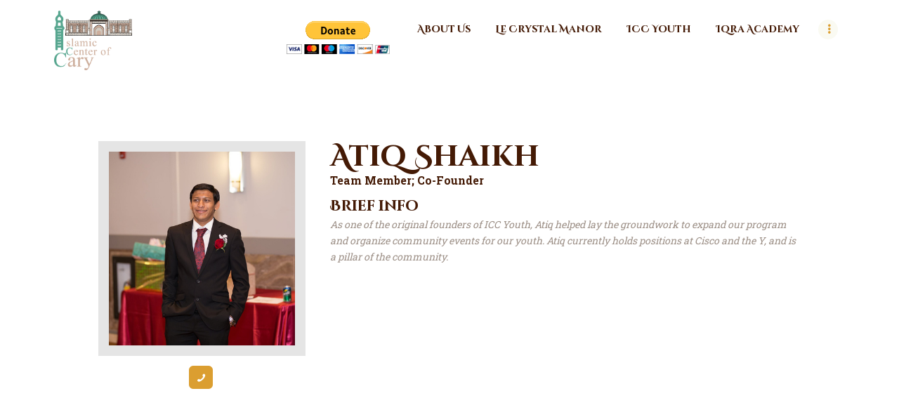

--- FILE ---
content_type: text/css
request_url: https://www.carymasjid.org/wp-content/themes/shaha/css/__colors.css
body_size: 94149
content:
/* ATTENTION! This file was generated automatshahally! Don&#039;t change it!!!
----------------------------------------------------------------------- */

body {
	font-family:"Roboto Slab",serif;
	font-size:1rem;
	font-weight:400;
	font-style:normal;
	line-height:1.688;
	text-decoration:none;
	text-transform:none;
	
}
p, ul, ol, dl, blockquote, address {
	margin-top:0em;
	margin-bottom:1.7em;
}

h1, .front_page_section_caption {
	font-family:"Cinzel Decorative",cursive;
	font-size:3.901em;
	font-weight:700;
	font-style:normal;
	line-height:1.25em;
	text-decoration:none;
	text-transform:none;
	letter-spacing:normal;
	margin-top:0.9583em;
	margin-bottom:0.5833em;
}
h2 {
	font-family:"Cinzel Decorative",cursive;
	font-size:3em;
	font-weight:700;
	font-style:normal;
	line-height:1.1111em;
	text-decoration:none;
	text-transform:none;
	letter-spacing:normal;
	margin-top:1.0444em;
	margin-bottom:0.76em;
}
h3 {
	font-family:"Cinzel Decorative",cursive;
	font-size:2.25em;
	font-weight:700;
	font-style:normal;
	line-height:1.1515em;
	text-decoration:none;
	text-transform:none;
	letter-spacing:normal;
	margin-top:1.3333em;
	margin-bottom:0.7879em;
}
h4 {
	font-family:"Cinzel Decorative",cursive;
	font-size:1.876em;
	font-weight:700;
	font-style:normal;
	line-height:1.3043em;
	text-decoration:none;
	text-transform:none;
	letter-spacing:normal;
	margin-top:1.9565em;
	margin-bottom:1.0435em;
}
h5 {
	font-family:"Cinzel Decorative",cursive;
	font-size:1.5em;
	font-weight:700;
	font-style:normal;
	line-height:1.35em;
	text-decoration:none;
	text-transform:none;
	letter-spacing:normal;
	margin-top:1.5em;
	margin-bottom:1.3em;
}
h6 {
	font-family:"Roboto Slab",serif;
	font-size:1.125em;
	font-weight:700;
	font-style:normal;
	line-height:1.25em;
	text-decoration:none;
	text-transform:none;
	letter-spacing:normal;
	margin-top:2.1176em;
	margin-bottom:0.9412em;
}

input[type="text"],
input[type="number"],
input[type="email"],
input[type="tel"],
input[type="search"],
input[type="password"],
textarea,
textarea.wp-editor-area,
.select_container,
select,
.select_container select {
	
	font-size:1em;
	
	font-style:normal;
	line-height:normal;
	text-decoration:none;
	text-transform:none;
	letter-spacing:normal;
}

button,
input[type="button"],
input[type="reset"],
input[type="submit"],
.theme_button,
.gallery_preview_show .post_readmore,
.post_item .more-link,
.sc_theme_button_style_1 .elementor-button,
.sc_theme_button_style_2 .elementor-button,
.sc_theme_button_style_3 .elementor-button,
.sc_theme_button_style_4 .elementor-button,
.sc_theme_button_style_5 .elementor-button,
.sc_theme_button_style_6 .elementor-button {
	
	font-size:1em;
	
	font-style:normal;
	line-height:normal;
	text-decoration:none;
	text-transform:none;
	letter-spacing:normal;
}
div.esg-filter-wrapper .esg-filterbutton > span,
.mptt-navigation-tabs li a,
.shaha_tabs .shaha_tabs_titles li a {
	
	font-style:normal;
	line-height:normal;
	text-decoration:none;
	text-transform:none;
	letter-spacing:normal;
}

.top_panel .slider_engine_revo .slide_title {
	font-family:"Cinzel Decorative",cursive;
}

mark, ins,
.logo_text,
.post_price.price,
.theme_scroll_down {
	font-family:"Cinzel Decorative",cursive;
}
blockquote:before {
	font-family:"Cinzel Decorative",cursive;
}

.post_layout_chess .post_meta,
.post_layout_classic .post_meta,
.post_item_single .post_meta,
.post_layout_excerpt .post_meta {
	font-size:0.875em;
}
.post_meta {
	
	
	font-style:normal;
	line-height:1.5em;
	text-decoration:none;
	text-transform:none;
	letter-spacing:0px;
	margin-top:0.4em;
	
}

em, i,
.post-date, .rss-date 
.post_date, .post_meta_item, .post_counters_item,
.comments_list_wrap .comment_date,
.comments_list_wrap .comment_time,
.comments_list_wrap .comment_counters,
.top_panel .slider_engine_revo .slide_subtitle,
.logo_slogan,
fieldset legend,
figure figcaption,
.wp-caption .wp-caption-text,
.wp-caption .wp-caption-dd,
.wp-caption-overlay .wp-caption .wp-caption-text,
.wp-caption-overlay .wp-caption .wp-caption-dd,
.format-audio .post_featured .post_audio_author,
.trx_addons_audio_player .audio_author,
.post_item_single .post_content .post_meta,
.author_bio .author_link,
.comments_list_wrap .comment_posted,
.comments_list_wrap .comment_reply {
	
}
.wp-block-calendar table,
.search_wrap .search_results .post_meta_item,
.search_wrap .search_results .post_counters_item,
.shaha_prayertimes .MPwidget > *,
.shaha_prayertimes_dark .MPwidget > * {
	font-family:"Roboto Slab",serif;
}

.logo_text {
	font-family:"Cinzel Decorative",cursive;
	font-size:1.618em;
	font-weight:700;
	font-style:normal;
	line-height:1.25em;
	text-decoration:none;
	text-transform:none;
	letter-spacing:normal;
}
.logo_footer_text {
	font-family:"Cinzel Decorative",cursive;
}

.menu_main_nav_area {
	font-size:0.999em;
	line-height:1.5em;
}
.menu_main_nav > li,
.menu_main_nav > li > a {
	font-family:"Cinzel Decorative",cursive;
	font-weight:700;
	font-style:normal;
	text-decoration:none;
	text-transform:none;
	letter-spacing:normal;
}
.menu_main_nav > li ul,
.menu_main_nav > li ul > li,
.menu_main_nav > li ul > li > a {
	font-family:"Cinzel Decorative",cursive;
	font-size:1em;
	font-weight:700;
	font-style:normal;
	line-height:normal;
	text-decoration:none;
	text-transform:none;
	letter-spacing:normal;
}
.menu_mobile .menu_mobile_nav_area > ul > li,
.menu_mobile .menu_mobile_nav_area > ul > li > a {
	font-family:"Cinzel Decorative",cursive;
}
.menu_mobile .menu_mobile_nav_area > ul > li li,
.menu_mobile .menu_mobile_nav_area > ul > li li > a {
	font-family:"Cinzel Decorative",cursive;
}


/* Custom Headers */
.sc_layouts_row .sc_button {
	
	font-size:1em;
	
	font-style:normal;
	line-height:normal;
	text-decoration:none;
	text-transform:none;
	letter-spacing:normal;
}
.sc_layouts_menu_nav > li,
.sc_layouts_menu_nav > li > a {
	font-family:"Cinzel Decorative",cursive;
	font-size:0.999em;
	font-weight:700;
	font-style:normal;
	text-decoration:none;
	text-transform:none;
	letter-spacing:normal;
}
.sc_layouts_menu_popup .sc_layouts_menu_nav > li,
.sc_layouts_menu_popup .sc_layouts_menu_nav > li > a,
.sc_layouts_menu_nav > li ul,
.sc_layouts_menu_nav > li ul > li,
.sc_layouts_menu_nav > li ul > li > a {
	font-family:"Cinzel Decorative",cursive;
	font-size:1em;
	font-weight:700;
	font-style:normal;
	line-height:normal;
	text-decoration:none;
	text-transform:none;
	letter-spacing:normal;
}

.sc_price_item_title,
.format-audio .post_featured .post_audio_title, .trx_addons_audio_player .audio_caption {
	font-family:"Roboto Slab",serif;
}

.sc_skills_pie.sc_skills_compact_off .sc_skills_item_title,
.sc_dishes_compact .sc_services_item_title,
.sc_services_iconed .sc_services_item_title {
	font-family:"Roboto Slab",serif;
}
.toc_menu_item .toc_menu_description,
.sc_item_subtitle.sc_item_title_style_shadow,
.sc_icons_item_title,
.sc_price_item_title, .sc_price_item_price,
.sc_courses_default .sc_courses_item_price,
.sc_courses_default .trx_addons_hover_content .trx_addons_hover_links a,
.sc_promo_modern .sc_promo_link2 span+span,
.slider_container .slide_info.slide_info_large .slide_title,
.slider_style_modern .slider_controls_label span + span,
.slider_pagination_wrap,
.sc_slider_controller_info {
	font-family:"Cinzel Decorative",cursive;
}
.sc_item_subtitle,
.sc_recent_news .post_item .post_meta,
.sc_action_item_description,
.sc_price_item_description,
.sc_price_item_details,
.sc_courses_default .sc_courses_item_date,
.courses_single .courses_page_meta,
.sc_promo_modern .sc_promo_link2 span,
.sc_skills_counter .sc_skills_item_title,
.slider_style_modern .slider_controls_label span,
.slider_titles_outside_wrap .slide_cats,
.slider_titles_outside_wrap .slide_subtitle,
.sc_team .sc_team_item_subtitle,
.sc_dishes .sc_dishes_item_subtitle,
.sc_services .sc_services_item_subtitle,
.team_member_page .team_member_brief_info_text,
.sc_testimonials_item_author_title,
.sc_testimonials_item_content:before {
	
}
.sc_button,
.sc_button_simple,
.sc_form button {
	
	font-size:1em;
	
	font-style:normal;
	line-height:normal;
	text-decoration:none;
	text-transform:none;
	letter-spacing:normal;
}
.sc_promo_modern .sc_promo_link2 {
	
}

.sc_services_list .sc_services_item_title,
.sc_countdown_default .sc_countdown_digits,
.sc_blogger_default .sc_blogger_item_wrap_featured_event .sc_events_item_date .sc_events_item_day,
.sc_events_default .sc_events_item_day, .sc_events_default .sc_events_item_title,
.trx_addons_dropcap,
.sc_services_timeline .sc_services_item_title {
	font-family:"Cinzel Decorative",cursive;
}
.sc_recent_news .post_item .post_footer .post_counters .post_counters_item,
.sc_recent_news_style_news-list .post_item .post_title,
.sc_blogger_plain .sc_blogger_item .sc_blogger_item_title,
.sc_testimonials_item_author_title {
	font-family:"Roboto Slab",serif;
}

.properties_search_form .properties_search_basic,
.cars_search_form .cars_search_basic,
.sc_promo_modern .sc_promo_link2,
.sc_slider_controls .slider_controls_wrap > a,
.sc_slider_controls .slider_progress,
.sc_slider_controls .slider_progress_bar,
.slider_container.slider_controls_side .slider_controls_wrap > a,
.slider_outer_controls_side .slider_controls_wrap > a,
.slider_outer_controls_top .slider_controls_wrap > a,
.slider_outer_controls_bottom .slider_controls_wrap > a {
	-webkit-border-radius: 4px;
	    -ms-border-radius: 4px;
			border-radius: 4px;
}
.socials_wrap .social_item .social_icon,
.trx_addons_scroll_to_top,
.trx_addons_dropcap,
.sc_button,
.sc_form button,
.sc_matches_item_pair .sc_matches_item_player .post_featured > img {
	-webkit-border-radius: 0px;
	    -ms-border-radius: 0px;
			border-radius: 0px;
}
.sc_matches_other .sc_matches_item_logo1 img,
.sc_matches_other .sc_matches_item_logo2 img,
.sc_points_table .sc_points_table_logo img {
	-webkit-border-radius: 50%;
	    -ms-border-radius: 50%;
			border-radius: 50%;
}
.vc_tta.vc_tta-accordion .vc_tta-panel-title .vc_tta-title-text {
	font-family:"Roboto Slab",serif;
}
.vc_progress_bar.vc_progress_bar_narrow .vc_single_bar .vc_label .vc_label_units {
	
}
.sc_skills_counter .sc_skills_total{
	font-family:"Cinzel Decorative",cursive;
}
	



.tribe-events-list .tribe-events-list-event-title,
.tribe-common--breakpoint-medium.tribe-common .tribe-common-h6--min-medium,
.tribe-common .tribe-common-h1, .tribe-common .tribe-common-h2,
.tribe-common .tribe-common-h3, .tribe-common .tribe-common-h4,
.tribe-common .tribe-common-h5, .tribe-common .tribe-common-h6,
.tribe-common .tribe-common-h7, .tribe-common .tribe-common-h8,
.tribe-events-calendar-month__header-column-title.tribe-common-b3,
.tribe-common .tribe-common-anchor-alt {
	font-family:"Cinzel Decorative",cursive;
}

#tribe-events .tribe-events-button,
.tribe-events-button,
.tribe-events-cal-links a,
.tribe-events-sub-nav li a {
	
	font-size:1em;
	
	font-style:normal;
	line-height:normal;
	text-decoration:none;
	text-transform:none;
	letter-spacing:normal;
}
#tribe-bar-form button, #tribe-bar-form a,
.tribe-events-read-more,
.tribe-events-list .tribe-events-list-separator-month,
.tribe-events-c-view-selector__list-item-link,
.tribe-events-calendar thead th,
.tribe-events-schedule, .tribe-events-schedule h2,
.tribe-events .tribe-events-c-view-selector__list-item-text,
.tribe-common .tribe-common-h3 .tribe-events-c-top-bar__datepicker-desktop 
.tribe-common-h3.tribe-common-h--alt.tribe-events-c-top-bar__datepicker-button,
.tribe-common .tribe-common-c-btn.tribe-events-c-search__button,
.tribe-common .tribe-common-c-btn-border, .tribe-common a.tribe-common-c-btn-border,
.tribe-common--breakpoint-medium.tribe-events .tribe-events-c-nav__next, 
.tribe-common--breakpoint-medium.tribe-events .tribe-events-c-nav__prev,
.tribe-events-c-nav__list-item.tribe-events-c-nav__list-item--prev .tribe-events-c-nav__prev,
.tribe-events-c-nav__list-item.tribe-events-c-nav__list-item--next .tribe-events-c-nav__next,
.tribe-common .tribe-common-anchor-alt, .tribe-events .tribe-events-c-ical__lin {
	
	letter-spacing:normal;
}
.tribe-events-calendar td div[id*="tribe-events-daynum-"], 
.tribe-events-calendar td div[id*="tribe-events-daynum-"] a,
.tribe-events-list .tribe-events-list-separator-month,
.tribe-events-calendar thead th,
.tribe-events-schedule, .tribe-events-schedule h2,
.tribe-events-calendar-day__event-title.tribe-common-h6.tribe-common-h4--min-medium,
.tribe-events-calendar-list__event-title.tribe-common-h6.tribe-common-h4--min-medium,
.tribe-events-calendar-day__event-title.tribe-common-h6.tribe-common-h4--min-medium a,
.tribe-events-calendar-list__event-title.tribe-common-h6.tribe-common-h4--min-medium a  {
	font-family:"Cinzel Decorative",cursive;
}
.tribe-events-single .tribe-events-sub-nav,
.tribe-events-event-meta,
.tribe-events-content,
.tribe-events .datepicker .datepicker-switch,
.tribe-events .tribe-common-c-btn-border-small.tribe-events-c-top-bar__today-button,
#tribe-bar-form input, #tribe-events-content.tribe-events-month,
#tribe-events-content .tribe-events-calendar div[id*="tribe-events-event-"] h3.tribe-events-month-event-title,
#tribe-mobile-container .type-tribe_events,
.tribe-events-list-widget ol li .tribe-event-title,
.tribe-events .datepicker .day,
.tribe-events .datepicker .dow,
.tribe-events .datepicker .month,
.tribe-events .datepicker .year,
.tribe-common .tribe-common-b1,
.tribe-common .tribe-common-b2,
.tribe-common .tribe-common-c-btn-border, .tribe-common a.tribe-common-c-btn-border,
.tribe-common .tribe-common-c-btn, .tribe-common a.tribe-common-c-btn,
.tribe-events .tribe-events-calendar-list__event-date-tag-weekday,
.tribe-events .tribe-events-calendar-month__calendar-event-datetime,
.tribe-common--breakpoint-medium.tribe-common .tribe-common-form-control-text__input, 
.tribe-common .tribe-common-form-control-text__input,
.tribe-common .tribe-events-calendar-month__calendar-event-tooltip-description.tribe-common-b3,
.tribe-events .tribe-events-calendar-month__calendar-event-tooltip-datetime,
.tribe-events .tribe-events-c-view-selector__list-item-text  {
	font-family:"Roboto Slab",serif;
}
.tribe-events-loop .tribe-event-schedule-details,
.single-tribe_events #tribe-events-content .tribe-events-event-meta dt,
#tribe-mobile-container .type-tribe_events .tribe-event-date-start {
	;
}


#tribe-bar-form .tribe-bar-submit input[type="submit"],
#tribe-bar-form button,
#tribe-bar-form a,
#tribe-events .tribe-events-button,
#tribe-bar-views .tribe-bar-views-list,
.tribe-events-button,
.tribe-events-cal-links a,
#tribe-events-footer ~ a.tribe-events-shahal.tribe-events-button,
.tribe-events-sub-nav li a,
.tribe-events-single .tribe-events-sub-nav .tribe-events-nav-next a, 
.tribe-events-single .tribe-events-sub-nav .tribe-events-nav-previous a {
	-webkit-border-radius: 0px;
	    -ms-border-radius: 0px;
			border-radius: 0px;
}

/* Buttons */
button,
input[type="button"],
input[type="reset"],
input[type="submit"],
.theme_button,
.post_item .post_item .more-link,
.gallery_preview_show .post_readmore,
.sc_theme_button_style_1 .elementor-button,
.sc_theme_button_style_2 .elementor-button,
.sc_theme_button_style_3 .elementor-button,
.sc_theme_button_style_4 .elementor-button,
.sc_theme_button_style_5 .elementor-button,
.sc_theme_button_style_6 .elementor-button,

/* Fields */
input[type="text"],
input[type="number"],
input[type="email"],
input[type="tel"],
input[type="password"],
input[type="search"],
select,
.select_container,
textarea,
.wp-block-search.wp-block-search__button-inside .wp-block-search__inside-wrapper,
.wp-block-search.wp-block-search__button-inside .wp-block-search__inside-wrapper .wp-block-search__input,

/* Search fields */
.widget_search .search-field,
.widget_display_search #bbp_search,
#bbpress-forums #bbp-search-form #bbp_search,

/* Comment fields */
.comments_wrap .comments_field input,
.comments_wrap .comments_field textarea,

/* Select 2 */
.select2-container.select2-container--default span.select2-choice,
.select2-container.select2-container--default span.select2-selection,

/* Tags cloud */
.sc_edd_details .downloads_page_tags .downloads_page_data > a,
.widget_tag_cloud a, .wp-block-tag-cloud a {
	-webkit-border-radius: 0px;
	    -ms-border-radius: 0px;
			border-radius: 0px;
}

.select_container:before {
	-webkit-border-radius: 0 0px 0px 0;
	    -ms-border-radius: 0 0px 0px 0;
			border-radius: 0 0px 0px 0;
}
textarea.wp-editor-area {
	-webkit-border-radius: 0 0 0px 0px;
	    -ms-border-radius: 0 0 0px 0px;
			border-radius: 0 0 0px 0px;
}

/* Radius 50% or 0 */
.widget li a > img,
.widget li span > img {
	-webkit-border-radius: 50%;
	    -ms-border-radius: 50%;
			border-radius: 50%;
}

.comments_wrap .form-submit input[type="submit"],
div.esg-filter-wrapper .esg-filterbutton > span, .mptt-navigation-tabs li a, div.shaha_tabs .shaha_tabs_titles li a, div.shaha_tabs .shaha_tabs_titles li a.ui-tabs-anchor,
div.esg-pagination .esg-pagination-button, .page_links > span:not(.page_links_title), .page_links > a, .comments_pagination .page-numbers, .nav-links .page-numbers,
.post_item .more-link,
.trx_addons_video_player.with_cover .video_hover, .format-video .post_featured.with_thumb .post_video_hover,
.wpb-js-composer .vc_tta.vc_tta-style-classic .vc_tta-tab>a,
.widget_calendar td#today:before,
.wp-block-calendar td#today:before,
.wp-calendar-table td#today:before {
	-webkit-border-radius: 0px;
	    -ms-border-radius: 0px;
			border-radius: 0px;
}
.wpb-js-composer .vc_tta-tabs:not([class*=vc_tta-gap]):not(.vc_tta-o-no-fill).vc_tta-tabs-position-top .vc_tta-tab>a {
    border-bottom-left-radius: 0;
    border-bottom-right-radius: 0;
}
.wp-block-button.is-style-squared > .wp-block-button__link {
	-webkit-border-radius: 0;
	    -ms-border-radius: 0;
			border-radius: 0;
}

/* Common tags 
------------------------------------------ */
.scheme_default body {
	background-color: #ffffff;
}
.scheme_default {
	color: #9d9087;
}
.scheme_default h1, .scheme_default h2, .scheme_default h3, .scheme_default h4, .scheme_default h5, .scheme_default h6,
.scheme_default h1 a, .scheme_default h2 a, .scheme_default h3 a, .scheme_default h4 a, .scheme_default h5 a, .scheme_default h6 a,
.scheme_default li a,
.scheme_default [class*="color_style_"] h1 a, .scheme_default [class*="color_style_"] h2 a, .scheme_default [class*="color_style_"] h3 a, .scheme_default [class*="color_style_"] h4 a, .scheme_default [class*="color_style_"] h5 a, .scheme_default [class*="color_style_"] h6 a {
	color: #441a05;
}
.scheme_default h1 a:hover, .scheme_default h2 a:hover, .scheme_default h3 a:hover, .scheme_default h4 a:hover, .scheme_default h5 a:hover, .scheme_default h6 a:hover,
.scheme_default li a:hover {
	color: #db9e30;
}
.scheme_default li a,
.scheme_default [class*="color_style_"] li a {
	color: #9d9087;
}
.scheme_default li a:hover,
.scheme_default [class*="color_style_"] li a:hover {
	color: #db9e30;
}
.scheme_default .color_style_link2 h1 a:hover, .scheme_default .color_style_link2 h2 a:hover, .scheme_default .color_style_link2 h3 a:hover, .scheme_default .color_style_link2 h4 a:hover, .scheme_default .color_style_link2 h5 a:hover, .scheme_default .color_style_link2 h6 a:hover, .scheme_default .color_style_link2 li a:hover {
	color: #57a68f;
}
.scheme_default .color_style_link3 h1 a:hover, .scheme_default .color_style_link3 h2 a:hover, .scheme_default .color_style_link3 h3 a:hover, .scheme_default .color_style_link3 h4 a:hover, .scheme_default .color_style_link3 h5 a:hover, .scheme_default .color_style_link3 h6 a:hover, .scheme_default .color_style_link3 li a:hover {
	color: #db9e30;
}
.scheme_default .color_style_dark h1 a:hover, .scheme_default .color_style_dark h2 a:hover, .scheme_default .color_style_dark h3 a:hover, .scheme_default .color_style_dark h4 a:hover, .scheme_default .color_style_dark h5 a:hover, .scheme_default .color_style_dark h6 a:hover, .scheme_default .color_style_dark li a:hover {
	color: #db9e30;
}

.scheme_default dt, .scheme_default b, .scheme_default mark, .scheme_default ins {	
	color: #441a05;
}
.scheme_default s, .scheme_default strike, .scheme_default del {	
	color: #9d9087;
}

.scheme_default code {
	color: #9d9087;
	background-color: #fafaf2;
	border-color: #efefe6;
}
.scheme_default code a {
	color: #db9e30;
}
.scheme_default code a:hover {
	color: #72cfd5;
}

.scheme_default a {
	color: #db9e30;
}
.scheme_default a:hover {
	color: #57a68f;
}
.scheme_default .color_style_link2 a {
	color: #57a68f;
}
.scheme_default .color_style_link2 a:hover {
	color: #e95823;
}
.scheme_default .color_style_link3 a {
	color: #db9e30;
}
.scheme_default .color_style_link3 a:hover {
	color: #441a05;
}
.scheme_default .color_style_dark a {
	color: #441a05;
}
.scheme_default .color_style_dark a:hover {
	color: #db9e30;
}

.scheme_default blockquote {
	color: #9d9087;
	background-color: #441a05;
}
.scheme_default blockquote:before {
	color: #ffffff;
}
.scheme_default blockquote a {
	color: #ffffff;
}
.scheme_default blockquote a:hover {
	color: #db9e30;
}

.scheme_default hr {
	border-color: #e5e5e5;
}
.scheme_default figure figcaption,
.scheme_default .wp-caption .wp-caption-text,
.scheme_default .wp-caption .wp-caption-dd,
.scheme_default .wp-caption-overlay .wp-caption .wp-caption-text,
.scheme_default .wp-caption-overlay .wp-caption .wp-caption-dd {
	color: #ffffff;
	background-color: rgba(219,158,48,0.7);
}
.scheme_default ul > li:before {
	color: #db9e30;
}


/* Form fields
-------------------------------------------------- */

.scheme_default button[disabled],
.scheme_default input[type="submit"][disabled],
.scheme_default input[type="button"][disabled] {
    background-color: #9d9087 !important;
    color: #000000 !important;
}

.scheme_default .widget_search form:after,
.scheme_default .widget_display_search form:after,
.scheme_default #bbpress-forums #bbp-search-form:after {
	color: #9d9087;
}
.scheme_default .widget_search form:hover:after,
.scheme_default .widget_display_search form:hover:after,
.scheme_default #bbpress-forums #bbp-search-form:hover:after {
	color: #441a05;
}

/* Field set */
.scheme_default fieldset {
	border-color: #e5e5e5;
}
.scheme_default fieldset legend {
	color: #441a05;
	background-color: #ffffff;
}

/* Text fields */
.scheme_default input[type="text"],
.scheme_default input[type="number"],
.scheme_default input[type="email"],
.scheme_default input[type="tel"],
.scheme_default input[type="search"],
.scheme_default input[type="password"],
.scheme_default .select_container,
.scheme_default .select2-container.select2-container--default span.select2-choice,
.scheme_default .select2-container.select2-container--default span.select2-selection,
.scheme_default .select2-container.select2-container--default .select2-selection--single .select2-selection__rendered,
.scheme_default .select2-container.select2-container--default .select2-selection--multiple,
.scheme_default textarea,
.scheme_default textarea.wp-editor-area,
/* BB Press */
.scheme_default #buddypress .dir-search input[type="search"],
.scheme_default #buddypress .dir-search input[type="text"],
.scheme_default #buddypress .groups-members-search input[type="search"],
.scheme_default #buddypress .groups-members-search input[type="text"],
.scheme_default #buddypress .standard-form input[type="color"],
.scheme_default #buddypress .standard-form input[type="date"],
.scheme_default #buddypress .standard-form input[type="datetime-local"],
.scheme_default #buddypress .standard-form input[type="datetime"],
.scheme_default #buddypress .standard-form input[type="email"],
.scheme_default #buddypress .standard-form input[type="month"],
.scheme_default #buddypress .standard-form input[type="number"],
.scheme_default #buddypress .standard-form input[type="password"],
.scheme_default #buddypress .standard-form input[type="range"],
.scheme_default #buddypress .standard-form input[type="search"],
.scheme_default #buddypress .standard-form input[type="tel"],
.scheme_default #buddypress .standard-form input[type="text"],
.scheme_default #buddypress .standard-form input[type="time"],
.scheme_default #buddypress .standard-form input[type="url"],
.scheme_default #buddypress .standard-form input[type="week"],
.scheme_default #buddypress .standard-form select,
.scheme_default #buddypress .standard-form textarea,
.scheme_default #buddypress form#whats-new-form textarea,
/* Booked */
.scheme_default #booked-page-form input[type="email"],
.scheme_default #booked-page-form input[type="text"],
.scheme_default #booked-page-form input[type="password"],
.scheme_default #booked-page-form textarea,
.scheme_default .booked-upload-wrap,
.scheme_default .booked-upload-wrap input {
	color: #9d9087;
	border-color: #fafaf2;
	background-color: #fafaf2;
}
.scheme_default input[type="text"]:hover,
.scheme_default input[type="number"]:hover,
.scheme_default input[type="email"]:hover,
.scheme_default input[type="tel"]:hover,
.scheme_default input[type="search"]:hover,
.scheme_default input[type="password"]:hover,
.scheme_default select option:hover,
.scheme_default textarea:hover,
.scheme_default textarea.wp-editor-area:hover,
/* BB Press */
.scheme_default #buddypress .dir-search input[type="search"]:hover,
.scheme_default #buddypress .dir-search input[type="text"]:hover,
.scheme_default #buddypress .groups-members-search input[type="search"]:hover,
.scheme_default #buddypress .groups-members-search input[type="text"]:hover,
.scheme_default #buddypress .standard-form input[type="color"]:hover,
.scheme_default #buddypress .standard-form input[type="date"]:hover,
.scheme_default #buddypress .standard-form input[type="datetime-local"]:hover,
.scheme_default #buddypress .standard-form input[type="datetime"]:hover,
.scheme_default #buddypress .standard-form input[type="email"]:hover,
.scheme_default #buddypress .standard-form input[type="month"]:hover,
.scheme_default #buddypress .standard-form input[type="number"]:hover,
.scheme_default #buddypress .standard-form input[type="password"]:hover,
.scheme_default #buddypress .standard-form input[type="range"]:hover,
.scheme_default #buddypress .standard-form input[type="search"]:hover,
.scheme_default #buddypress .standard-form input[type="tel"]:hover,
.scheme_default #buddypress .standard-form input[type="text"]:hover,
.scheme_default #buddypress .standard-form input[type="time"]:hover,
.scheme_default #buddypress .standard-form input[type="url"]:hover,
.scheme_default #buddypress .standard-form input[type="week"]:hover,
.scheme_default #buddypress .standard-form select:hover,
.scheme_default #buddypress .standard-form textarea:hover,
.scheme_default #buddypress form#whats-new-form textarea:hover,
/* Booked */
.scheme_default #booked-page-form input[type="email"]:hover,
.scheme_default #booked-page-form input[type="text"]:hover,
.scheme_default #booked-page-form input[type="password"]:hover,
.scheme_default #booked-page-form textarea:hover,
.scheme_default .booked-upload-wrap input:hover {
	border-color: #edede1;
}
.scheme_default input[type="text"]:focus,
.scheme_default input[type="number"]:focus,
.scheme_default input[type="email"]:focus,
.scheme_default input[type="tel"]:focus,
.scheme_default input[type="search"]:focus,
.scheme_default input[type="password"]:focus,
.scheme_default .select_container:hover,
.scheme_default select option:hover,
.scheme_default select option:focus,
.scheme_default .select2-container.select2-container--default span.select2-choice:hover,
.scheme_default .select2-container.select2-container--focus span.select2-choice,
.scheme_default .select2-container.select2-container--open span.select2-choice,
.scheme_default .select2-container.select2-container--focus span.select2-selection--single .select2-selection__rendered,
.scheme_default .select2-container.select2-container--open span.select2-selection--single .select2-selection__rendered,
.scheme_default .select2-container.select2-container--default span.select2-selection--single:hover .select2-selection__rendered,
.scheme_default .select2-container.select2-container--default span.select2-selection--multiple:hover,
.scheme_default .select2-container.select2-container--focus span.select2-selection--multiple,
.scheme_default .select2-container.select2-container--open span.select2-selection--multiple,
.scheme_default textarea:focus,
.scheme_default textarea.wp-editor-area:focus,
/* BB Press */
.scheme_default #buddypress .dir-search input[type="search"]:focus,
.scheme_default #buddypress .dir-search input[type="text"]:focus,
.scheme_default #buddypress .groups-members-search input[type="search"]:focus,
.scheme_default #buddypress .groups-members-search input[type="text"]:focus,
.scheme_default #buddypress .standard-form input[type="color"]:focus,
.scheme_default #buddypress .standard-form input[type="date"]:focus,
.scheme_default #buddypress .standard-form input[type="datetime-local"]:focus,
.scheme_default #buddypress .standard-form input[type="datetime"]:focus,
.scheme_default #buddypress .standard-form input[type="email"]:focus,
.scheme_default #buddypress .standard-form input[type="month"]:focus,
.scheme_default #buddypress .standard-form input[type="number"]:focus,
.scheme_default #buddypress .standard-form input[type="password"]:focus,
.scheme_default #buddypress .standard-form input[type="range"]:focus,
.scheme_default #buddypress .standard-form input[type="search"]:focus,
.scheme_default #buddypress .standard-form input[type="tel"]:focus,
.scheme_default #buddypress .standard-form input[type="text"]:focus,
.scheme_default #buddypress .standard-form input[type="time"]:focus,
.scheme_default #buddypress .standard-form input[type="url"]:focus,
.scheme_default #buddypress .standard-form input[type="week"]:focus,
.scheme_default #buddypress .standard-form select:focus,
.scheme_default #buddypress .standard-form textarea:focus,
.scheme_default #buddypress form#whats-new-form textarea:focus,
/* Booked */
.scheme_default #booked-page-form input[type="email"]:focus,
.scheme_default #booked-page-form input[type="text"]:focus,
.scheme_default #booked-page-form input[type="password"]:focus,
.scheme_default #booked-page-form textarea:focus,
.scheme_default .booked-upload-wrap:hover,
.scheme_default .booked-upload-wrap input:focus {
	color: #441a05;
	border-color: #db9e30;
	background-color: #ffffff;
}

.scheme_default input[placeholder]::-webkit-input-placeholder,
.scheme_default textarea[placeholder]::-webkit-input-placeholder	{ color: #9d9087; }
.scheme_default input[placeholder]::-moz-placeholder,
.scheme_default textarea[placeholder]::-moz-placeholder				{ color: #9d9087; }
.scheme_default input[placeholder]:-ms-input-placeholder,
.scheme_default textarea[placeholder]:-ms-input-placeholder			{ color: #9d9087; }
.scheme_default input[placeholder]::placeholder,
.scheme_default textarea[placeholder]::placeholder					{ color: #9d9087; }

/* Select containers */
.scheme_default .select_container:before {
	color: #9d9087;
	background-color: transparent;
}
.scheme_default .select_container:focus:before,
.scheme_default .select_container:hover:before {
	color: #441a05;
	background-color: transparent;
}
.scheme_default .select_container:after {
	color: #9d9087;
}
.scheme_default .select_container:focus:after,
.scheme_default .select_container:hover:after {
	color: #441a05;
}
.scheme_default .select_container select {
	color: #9d9087;
	background: #fafaf2 !important;
}
.scheme_default .select_container select:focus {
	color: #441a05;
	background-color: #ffffff !important;
}

.scheme_default .select2-dropdown,
.scheme_default .select2-container.select2-container--focus span.select2-selection,
.scheme_default .select2-container.select2-container--open span.select2-selection {
	color: #441a05;
	border-color: #db9e30;
	background: #ffffff;
}
.scheme_default .select2-container .select2-results__option {
	color: #441a05;
	background: #ffffff;
}
.scheme_default .select2-dropdown .select2-highlighted,
.scheme_default .select2-container .select2-results__option--highlighted[aria-selected] {
	color: #ffffff;
	background: #db9e30;
}
.scheme_default form.wpcf7-form .wpcf7-wpgdprc input[type="checkbox"] + span:before,
.scheme_default .wpcf7-form span[class*='acceptance'] input[type="checkbox"] + span:before,
.scheme_default input[type="radio"] + label:before,
.scheme_default input[type="checkbox"] + label:before {
	border-color: #edede1;
	background-color: #fafaf2;
}
.scheme_default .mc4wp-form input[type="checkbox"]:checked + span:before, .scheme_default input[type="checkbox"]:checked + label:before, 
.scheme_default input[type="checkbox"]:checked + .wpcf7-list-item-label:before, 
.scheme_default .edd_price_options ul > li > label > input[type="checkbox"]:checked + span:before {
	color: #57a68f;
}


/* Simple button */
.scheme_default .sc_button_simple:not(.sc_button_bg_image),
.scheme_default .sc_button_simple:not(.sc_button_bg_image):before,
.scheme_default .sc_button_simple:not(.sc_button_bg_image):after {
	color:#db9e30;
}
.scheme_default .sc_button_simple:not(.sc_button_bg_image):hover,
.scheme_default .sc_button_simple:not(.sc_button_bg_image):hover:before,
.scheme_default .sc_button_simple:not(.sc_button_bg_image):hover:after {
	color:#57a68f !important;
}

.scheme_default .sc_button_simple.color_style_link2:not(.sc_button_bg_image),
.scheme_default .sc_button_simple.color_style_link2:not(.sc_button_bg_image):before,
.scheme_default .sc_button_simple.color_style_link2:not(.sc_button_bg_image):after,
.scheme_default .color_style_link2 .sc_button_simple:not(.sc_button_bg_image),
.scheme_default .color_style_link2 .sc_button_simple:not(.sc_button_bg_image):before,
.scheme_default .color_style_link2 .sc_button_simple:not(.sc_button_bg_image):after {
	color:#57a68f;
}
.scheme_default .sc_button_simple.color_style_link2:not(.sc_button_bg_image):hover,
.scheme_default .sc_button_simple.color_style_link2:not(.sc_button_bg_image):hover:before,
.scheme_default .sc_button_simple.color_style_link2:not(.sc_button_bg_image):hover:after,
.scheme_default .color_style_link2 .sc_button_simple:not(.sc_button_bg_image):hover,
.scheme_default .color_style_link2 .sc_button_simple:not(.sc_button_bg_image):hover:before,
.scheme_default .color_style_link2 .sc_button_simple:not(.sc_button_bg_image):hover:after {
	color:#e95823;
}

.scheme_default .sc_button_simple.color_style_link3:not(.sc_button_bg_image),
.scheme_default .sc_button_simple.color_style_link3:not(.sc_button_bg_image):before,
.scheme_default .sc_button_simple.color_style_link3:not(.sc_button_bg_image):after,
.scheme_default .color_style_link3 .sc_button_simple:not(.sc_button_bg_image),
.scheme_default .color_style_link3 .sc_button_simple:not(.sc_button_bg_image):before,
.scheme_default .color_style_link3 .sc_button_simple:not(.sc_button_bg_image):after {
	color:#db9e30;
}
.scheme_default .sc_button_simple.color_style_link3:not(.sc_button_bg_image):hover,
.scheme_default .sc_button_simple.color_style_link3:not(.sc_button_bg_image):hover:before,
.scheme_default .sc_button_simple.color_style_link3:not(.sc_button_bg_image):hover:after,
.scheme_default .color_style_link3 .sc_button_simple:not(.sc_button_bg_image):hover,
.scheme_default .color_style_link3 .sc_button_simple:not(.sc_button_bg_image):hover:before,
.scheme_default .color_style_link3 .sc_button_simple:not(.sc_button_bg_image):hover:after {
	color:#441a05;
}

.scheme_default .sc_button_simple.color_style_dark:not(.sc_button_bg_image),
.scheme_default .sc_button_simple.color_style_dark:not(.sc_button_bg_image):before,
.scheme_default .sc_button_simple.color_style_dark:not(.sc_button_bg_image):after,
.scheme_default .color_style_dark .sc_button_simple:not(.sc_button_bg_image),
.scheme_default .color_style_dark .sc_button_simple:not(.sc_button_bg_image):before,
.scheme_default .color_style_dark .sc_button_simple:not(.sc_button_bg_image):after {
	color:#441a05;
}
.scheme_default .sc_button_simple.color_style_dark:not(.sc_button_bg_image):hover,
.scheme_default .sc_button_simple.color_style_dark:not(.sc_button_bg_image):hover:before,
.scheme_default .sc_button_simple.color_style_dark:not(.sc_button_bg_image):hover:after,
.scheme_default .color_style_dark .sc_button_simple:not(.sc_button_bg_image):hover,
.scheme_default .color_style_dark .sc_button_simple:not(.sc_button_bg_image):hover:before,
.scheme_default .color_style_dark .sc_button_simple:not(.sc_button_bg_image):hover:after {
	color:#db9e30;
}


/* Bordered button */
.scheme_default .sc_button_bordered:not(.sc_button_bg_image),
.scheme_default .wp-block-button.is-style-outline > .wp-block-button__link {
	color:#db9e30;
	border-color:#db9e30;
}
.scheme_default .sc_button_bordered:not(.sc_button_bg_image):hover,
.scheme_default .wp-block-button.is-style-outline > .wp-block-button__link:hover {
	color:#57a68f !important;
	border-color:#57a68f !important;
}
.scheme_default .sc_button_bordered.color_style_link2:not(.sc_button_bg_image) {
	color:#57a68f;
	border-color:#57a68f;
}
.scheme_default .sc_button_bordered.color_style_link2:not(.sc_button_bg_image):hover {
	color:#e95823 !important;
	border-color:#e95823 !important;
}
.scheme_default .sc_button_bordered.color_style_link3:not(.sc_button_bg_image) {
	color:#db9e30;
	border-color:#db9e30;
}
.scheme_default .sc_button_bordered.color_style_link3:not(.sc_button_bg_image):hover {
	color:#441a05 !important;
	border-color:#441a05 !important;
}
.scheme_default .sc_button_bordered.color_style_dark:not(.sc_button_bg_image) {
	color:#441a05;
	border-color:#441a05;
}
.scheme_default .sc_button_bordered.color_style_dark:not(.sc_button_bg_image):hover {
	color:#db9e30 !important;
	border-color:#db9e30 !important;
}

/* Normal button */
.scheme_default button,
.scheme_default input[type="reset"],
.scheme_default input[type="submit"],
.scheme_default input[type="button"],
.scheme_default .post_item .more-link,
.scheme_default .comments_wrap .form-submit input[type="submit"],
.scheme_default .wp-block-button:not(.is-style-outline) > .wp-block-button__link,
/* BB & Buddy Press */
.scheme_default #buddypress .comment-reply-link,
.scheme_default #buddypress .generic-button a,
.scheme_default #buddypress a.button,
.scheme_default #buddypress button,
.scheme_default #buddypress input[type="button"],
.scheme_default #buddypress input[type="reset"],
.scheme_default #buddypress input[type="submit"],
.scheme_default #buddypress ul.button-nav li a,
.scheme_default a.bp-title-button,
/* Booked */
.scheme_default .booked-calendar-wrap .booked-appt-list .timeslot .timeslot-people button,
.scheme_default body #booked-profile-page .booked-profile-appt-list .appt-block .booked-cal-buttons .google-cal-button > a,
.scheme_default body #booked-profile-page input[type="submit"],
.scheme_default body #booked-profile-page button,
.scheme_default body .booked-list-view input[type="submit"],
.scheme_default body .booked-list-view button,
.scheme_default body table.booked-calendar input[type="submit"],
.scheme_default body table.booked-calendar button,
.scheme_default body .booked-modal input[type="submit"],
.scheme_default body .booked-modal button,
/* ThemeREX Addons */
.scheme_default .sc_button_default,
.scheme_default .sc_button:not(.sc_button_simple):not(.sc_button_bordered):not(.sc_button_bg_image),
.scheme_default .socials_share:not(.socials_type_drop) .social_icon,
/* Tribe Events */
.scheme_default #tribe-bar-form .tribe-bar-submit input[type="submit"],
.scheme_default #tribe-bar-form.tribe-bar-mini .tribe-bar-submit input[type="submit"],
.scheme_default #tribe-bar-views li.tribe-bar-views-option a,
.scheme_default #tribe-bar-views .tribe-bar-views-list .tribe-bar-views-option.tribe-bar-active a,
.scheme_default #tribe-events .tribe-events-button,
.scheme_default .tribe-events-button,
.scheme_default .tribe-events-cal-links a,
.scheme_default .tribe-events-sub-nav li a,
.scheme_default .tribe-events-single .tribe-events-sub-nav .tribe-events-nav-next a, 
.scheme_default .tribe-events-single .tribe-events-sub-nav .tribe-events-nav-previous a,
/* EDD buttons */
.scheme_default .edd_download_purchase_form .button,
.scheme_default #edd-purchase-button,
.scheme_default .edd-submit.button,
.scheme_default .widget_edd_cart_widget .edd_checkout a,
.scheme_default .sc_edd_details .downloads_page_tags .downloads_page_data > a,
.scheme_default .sc_theme_button_style_1 .elementor-button,
.scheme_default .wp-block-search__button {
	color: #ffffff;
	background-color: #db9e30;
}
.scheme_default .theme_button {
	color: #ffffff !important;
	background-color: #db9e30 !important;
}
.scheme_default .theme_button.color_style_link2 {
	background-color: #57a68f !important;
}
.scheme_default .theme_button.color_style_link3 {
	background-color: #db9e30 !important;
}
.scheme_default .theme_button.color_style_dark {
	color: #ffffff !important;
	background-color: #441a05 !important;
}
.scheme_default .sc_price_item_link {
	color: #ffffff;
	background-color: #db9e30;
}
.scheme_default .sc_button_default.color_style_link2,
.scheme_default .sc_button.color_style_link2:not(.sc_button_simple):not(.sc_button_bordered):not(.sc_button_bg_image) {
	background-color: #57a68f;
}
.scheme_default .sc_theme_button_style_2 .elementor-button,
.scheme_default.sc_theme_button_style_2 .elementor-button {
	color: #ffffff;
	background-color: #57a68f;
}
.scheme_default .sc_button_default.color_style_link3,
.scheme_default .sc_button.color_style_link3:not(.sc_button_simple):not(.sc_button_bordered):not(.sc_button_bg_image) {
	background-color: #db9e30;
}
.scheme_default .sc_theme_button_style_3 .elementor-button,
.scheme_default.sc_theme_button_style_3 .elementor-button {
	color: #ffffff;
	background-color: #db9e30;
}
.scheme_default .sc_theme_button_style_3 .sc_button_hover_style_link3.elementor-button.sc_button_hover_slide_left,
.scheme_default.sc_theme_button_style_3 .sc_button_hover_style_link3.elementor-button.sc_button_hover_slide_left {	    background: linear-gradient(to right,	#441a05 50%, #db9e30 50%) no-repeat scroll right bottom / 210% 100% #db9e30 !important; }
.scheme_default .sc_theme_button_style_3 .sc_button_hover_style_link3.elementor-button.sc_button_hover_slide_right,
.scheme_default.sc_theme_button_style_3 .sc_button_hover_style_link3.elementor-button.sc_button_hover_slide_right {    background: linear-gradient(to left,	#441a05 50%, #db9e30 50%) no-repeat scroll left bottom / 210% 100% #db9e30 !important; }
.scheme_default .sc_theme_button_style_3 .sc_button_hover_style_link3.elementor-button.sc_button_hover_slide_top,
.scheme_default.sc_theme_button_style_3 .sc_button_hover_style_link3.elementor-button.sc_button_hover_slide_top {	    background: linear-gradient(to bottom,	#441a05 50%, #db9e30 50%) no-repeat scroll right bottom / 100% 210% #db9e30 !important; }
.scheme_default .sc_theme_button_style_3 .sc_button_hover_style_link3.elementor-button.sc_button_hover_slide_bottom,
.scheme_default.sc_theme_button_style_3 .sc_button_hover_style_link3.elementor-button.sc_button_hover_slide_bottom {	background: linear-gradient(to top,		#441a05 50%, #db9e30 50%) no-repeat scroll right top / 100% 210% #db9e30 !important; }

.scheme_default .scheme_dark .sc_button_default.color_style_link3,
.scheme_default .scheme_dark .sc_button.color_style_link3:not(.sc_button_simple):not(.sc_button_bordered):not(.sc_button_bg_image) {
    color: #441a05;
}
.scheme_default .sc_button_default.color_style_dark,
.scheme_default .sc_button.color_style_dark:not(.sc_button_simple):not(.sc_button_bordered):not(.sc_button_bg_image) {
	color: #000000;
	background-color: #441a05;
}
.scheme_default .search_wrap .search_submit:before {
	color: #9d9087;
}
.scheme_default .sc_theme_button_style_4 .elementor-button,
.scheme_default.sc_theme_button_style_4 .elementor-button {
	color: #ffffff;
	background-color: #e95823;
}
.scheme_default .sc_theme_button_style_5 .elementor-button,
.scheme_default.sc_theme_button_style_5 .elementor-button {
	color: #ffffff;
	background-color: #db9e30;
}
.scheme_default .sc_theme_button_style_6 .elementor-button,
.scheme_default.sc_theme_button_style_6 .elementor-button {
	color: #ffffff;
	background-color: #57a68f;
}

.scheme_default button:hover,
.scheme_default button:focus,
.scheme_default input[type="submit"]:hover,
.scheme_default input[type="submit"]:focus,
.scheme_default input[type="reset"]:hover,
.scheme_default input[type="reset"]:focus,
.scheme_default input[type="button"]:hover,
.scheme_default input[type="button"]:focus,
.scheme_default .post_item .more-link:hover,
.scheme_default .comments_wrap .form-submit input[type="submit"]:hover,
.scheme_default .comments_wrap .form-submit input[type="submit"]:focus,
.scheme_default .wp-block-button:not(.is-style-outline) > .wp-block-button__link:hover,
.scheme_default .wp-block-button:not(.is-style-outline) > .wp-block-button__link:focus,
/* BB & Buddy Press */
.scheme_default #buddypress .comment-reply-link:hover,
.scheme_default #buddypress .generic-button a:hover,
.scheme_default #buddypress a.button:hover,
.scheme_default #buddypress button:hover,
.scheme_default #buddypress input[type="button"]:hover,
.scheme_default #buddypress input[type="reset"]:hover,
.scheme_default #buddypress input[type="submit"]:hover,
.scheme_default #buddypress ul.button-nav li a:hover,
.scheme_default a.bp-title-button:hover,
/* Booked */
.scheme_default .booked-calendar-wrap .booked-appt-list .timeslot .timeslot-people button:hover,
.scheme_default body #booked-profile-page .booked-profile-appt-list .appt-block .booked-cal-buttons .google-cal-button > a:hover,
.scheme_default body #booked-profile-page input[type="submit"]:hover,
.scheme_default body #booked-profile-page button:hover,
.scheme_default body .booked-list-view input[type="submit"]:hover,
.scheme_default body .booked-list-view button:hover,
.scheme_default body table.booked-calendar input[type="submit"]:hover,
.scheme_default body table.booked-calendar button:hover,
.scheme_default body .booked-modal input[type="submit"]:hover,
.scheme_default body .booked-modal button:hover,
/* ThemeREX Addons */
.scheme_default .sc_button_default:hover,
.scheme_default .sc_button:not(.sc_button_simple):not(.sc_button_bordered):not(.sc_button_bg_image):hover,
.scheme_default .socials_share:not(.socials_type_drop) .social_icon:hover,
/* Tribe Events */
.scheme_default #tribe-bar-form .tribe-bar-submit input[type="submit"]:hover,
.scheme_default #tribe-bar-form .tribe-bar-submit input[type="submit"]:focus,
.scheme_default #tribe-bar-form.tribe-bar-mini .tribe-bar-submit input[type="submit"]:hover,
.scheme_default #tribe-bar-form.tribe-bar-mini .tribe-bar-submit input[type="submit"]:focus,
.scheme_default #tribe-bar-views li.tribe-bar-views-option a:hover,
.scheme_default #tribe-bar-views .tribe-bar-views-list .tribe-bar-views-option.tribe-bar-active a:hover,
.scheme_default #tribe-events .tribe-events-button:hover,
.scheme_default .tribe-events-button:hover,
.scheme_default .tribe-events-cal-links a:hover,
.scheme_default .tribe-events-sub-nav li a:hover,
/* EDD buttons */
.scheme_default .edd_download_purchase_form .button:hover, .scheme_default .edd_download_purchase_form .button:active, .scheme_default .edd_download_purchase_form .button:focus,
.scheme_default #edd-purchase-button:hover, .scheme_default #edd-purchase-button:active, .scheme_default #edd-purchase-button:focus,
.scheme_default .edd-submit.button:hover, .scheme_default .edd-submit.button:active, .scheme_default .edd-submit.button:focus,
.scheme_default .widget_edd_cart_widget .edd_checkout a:hover,
.scheme_default .sc_edd_details .downloads_page_tags .downloads_page_data > a:hover,
.scheme_default .sc_theme_button_style_1 .elementor-button:hover,
.scheme_default .sc_theme_button_style_1 .elementor-button:active,
.scheme_default .sc_theme_button_style_1 .elementor-button:focus {
	color: #ffffff;
	background-color: #57a68f;
}
.scheme_default .theme_button:hover,
.scheme_default .theme_button:focus {
	color: #db9e30 !important;
	background-color: #e8b23f !important;
}
.scheme_default .theme_button.color_style_link2:hover {
	background-color: #e95823 !important;
}
.scheme_default .theme_button.color_style_link3:hover {
	background-color: #441a05 !important;
}
.scheme_default .theme_button.color_style_dark:hover {
	color: #ffffff !important;
	background-color: #db9e30 !important;
}
.scheme_default .sc_price_item:hover .sc_price_item_link,
.scheme_default .sc_price_item_link:hover {
	color: #db9e30;
	background-color: #fe7259;
}
.scheme_default .sc_button_default.color_style_link2:hover,
.scheme_default .sc_button.color_style_link2:not(.sc_button_simple):not(.sc_button_bordered):not(.sc_button_bg_image):hover {
	background-color: #e95823;
}
.scheme_default .sc_theme_button_style_2 .elementor-button:hover,
.scheme_default.sc_theme_button_style_2 .elementor-button:hover {
	color: #ffffff;
	background-color: #e95823;
}
.scheme_default .sc_button_default.color_style_link3:hover,
.scheme_default .sc_button.color_style_link3:not(.sc_button_simple):not(.sc_button_bordered):not(.sc_button_bg_image):hover {
	background-color: #441a05;
}
.scheme_default .sc_theme_button_style_3 .elementor-button:hover,
.scheme_default.sc_theme_button_style_3 .elementor-button:hover {
	color: #ffffff;
	background-color: #441a05;
}
.scheme_default .sc_theme_button_style_3 .sc_button_hover_style_link3.elementor-button.sc_button_hover_slide_left:hover, 
.scheme_default .sc_theme_button_style_3 .sc_button_hover_style_link3.elementor-button.sc_button_hover_slide_left.active,
.scheme_default.sc_theme_button_style_3 .sc_button_hover_style_link3.elementor-button.sc_button_hover_slide_left:hover, 
.scheme_default.sc_theme_button_style_3 .sc_button_hover_style_link3.elementor-button.sc_button_hover_slide_left.active { background-position: left bottom !important; color: #ffffff !important; }

.scheme_default .sc_theme_button_style_3 .sc_button_hover_style_link3.elementor-button.sc_button_hover_slide_right:hover,
.scheme_default .sc_theme_button_style_3 .sc_button_hover_style_link3.elementor-button.sc_button_hover_slide_right.active,
.scheme_default.sc_theme_button_style_3 .sc_button_hover_style_link3.elementor-button.sc_button_hover_slide_right:hover,
.scheme_default.sc_theme_button_style_3 .sc_button_hover_style_link3.elementor-button.sc_button_hover_slide_right.active {	background-position: right bottom !important; color: #ffffff !important; }

.scheme_default .sc_theme_button_style_3 .sc_button_hover_style_link3.elementor-button.sc_button_hover_slide_top:hover,
.scheme_default .sc_theme_button_style_3 .sc_button_hover_style_link3.elementor-button.sc_button_hover_slide_top.active,
.scheme_default.sc_theme_button_style_3 .sc_button_hover_style_link3.elementor-button.sc_button_hover_slide_top:hover,
.scheme_default.sc_theme_button_style_3 .sc_button_hover_style_link3.elementor-button.sc_button_hover_slide_top.active { background-position: right top !important; color: #ffffff !important; }

.scheme_default .sc_theme_button_style_3 .sc_button_hover_style_link3.elementor-button.sc_button_hover_slide_bottom:hover,
.scheme_default .sc_theme_button_style_3 .sc_button_hover_style_link3.elementor-button.sc_button_hover_slide_bottom.active,
.scheme_default.sc_theme_button_style_3 .sc_button_hover_style_link3.elementor-button.sc_button_hover_slide_bottom:hover,
.scheme_default.sc_theme_button_style_3 .sc_button_hover_style_link3.elementor-button.sc_button_hover_slide_bottom.active {	background-position: right bottom !important; color: #ffffff !important; }

.scheme_default .sc_theme_button_style_4 .elementor-button:hover,
.scheme_default.sc_theme_button_style_4 .elementor-button:hover {
	color: #ffffff;
	background-color: #57a68f;
}
.scheme_default .sc_theme_button_style_5 .elementor-button:hover,
.scheme_default.sc_theme_button_style_5 .elementor-button:hover {
	color: #ffffff;
	background-color: #57a68f;
}
.scheme_default .sc_theme_button_style_6 .elementor-button:hover,
.scheme_default.sc_theme_button_style_6 .elementor-button:hover {
	color: #ffffff;
	background-color: #e95823;
}
.scheme_default .sc_button_default.color_style_dark:hover,
.scheme_default .sc_button.color_style_dark:not(.sc_button_simple):not(.sc_button_bordered):not(.sc_button_bg_image):hover {
	color: #ffffff;
	background-color: #db9e30;
}
.scheme_default .search_wrap .search_submit:hover:before {
	color: #441a05;
}
.scheme_default .sc_button.color_style_dark {		
	background: linear-gradient(to right,	#57a68f 50%, #ffffff 50%) no-repeat scroll right bottom / 210% 100% #ffffff !important; }
.scheme_default .sc_button.color_style_dark:hover {
	background-position: top left!important;
}
/* Buttons in sidebars */

/* MailChimp */
.scheme_default .mc4wp-form input[type="submit"]{
	color: #ffffff;
	background-color: #db9e30;
}
/* MailChimp */
.scheme_default .mc4wp-form input[type="submit"]:hover,
.scheme_default .mc4wp-form input[type="submit"]:focus{
	color: #db9e30;
	background-color: #72cfd5;
}

/* Buttons in WP Editor */
.scheme_default .wp-editor-container input[type="button"] {
	background-color: #fafaf2;
	border-color: #efefe6;
	color: #441a05;
	-webkit-box-shadow: 0 1px 0 0 #dadada;
	    -ms-box-shadow: 0 1px 0 0 #dadada;
			box-shadow: 0 1px 0 0 #dadada;	
}
.scheme_default .wp-editor-container input[type="button"]:hover,
.scheme_default .wp-editor-container input[type="button"]:focus {
	background-color: #15110E;
	border-color: #dadada;
	color: #db9e30;
}

/* Dots */
.scheme_default .post_featured.hover_dots:hover .mask {
	background-color: rgba(68,26,5,0.7);
}
.scheme_default .post_featured.hover_dots .icons span {
	background-color: #db9e30;
}
.scheme_default .post_featured.hover_dots .post_info {
	color: #ffffff;
}

/* WP Standard classes 
-------------------------------------------- */
.scheme_default .sticky {
	border-color: #e5e5e5;
}
.scheme_default .sticky .label_sticky {
	border-top-color: #db9e30;
}

.scheme_default .rtl .sticky .label_sticky {
	border-left-color: #db9e30;
}



/* Custom layouts
--------------------------------- */
.scheme_default .sc_layouts_row,
.scheme_default.sc_layouts_row {
	color: #9d9087;
	background-color: #ffffff;
}

.scheme_default .sc_layouts_row_delimiter,
.scheme_default.sc_layouts_row_delimiter {
	border-color: #e5e5e5;
}
.scheme_default .footer_wrap .sc_layouts_row_delimiter,
.footer_wrap .scheme_default.vc_row .sc_layouts_row_delimiter,
.footer_wrap .scheme_default.sc_layouts_row_delimiter,
.scheme_default.footer_wrap .sc_layouts_row_delimiter {
	border-color: #efefe6;
}

.scheme_default .sc_layouts_item_icon {
	color: #9d9087;
}
.scheme_default .sc_layouts_item_details_line1 {
	color: #db9e30;
}
.scheme_default .sc_layouts_item_details_line2 {
	color: #441a05;
}

.scheme_default span.trx_addons_login_menu,
.scheme_default span.trx_addons_login_menu:after {
	color: #9d9087;
	background-color: #fafaf2;
	border-color: #efefe6;
}
.scheme_default span.trx_addons_login_menu .trx_addons_login_menu_delimiter {
	border-color: #efefe6;
}
.scheme_default span.trx_addons_login_menu .trx_addons_login_menu_item {
	color: #9d9087;
}
.scheme_default span.trx_addons_login_menu .trx_addons_login_menu_item:hover {
	color: #441a05;
	background-color: #15110E;
}

.scheme_default .sc_layouts_row_fixed_on {
	background-color: #ffffff;
}

/* Row type: Narrow */
.scheme_default .sc_layouts_row.sc_layouts_row_type_narrow,
.scheme_default.sc_layouts_row.sc_layouts_row_type_narrow {
	color: #9d9087;
	background-color: #fafaf2;
}
.scheme_default .sc_layouts_row_type_narrow .sc_layouts_item,
.scheme_default.sc_layouts_row_type_narrow .sc_layouts_item {
	color: #9d9087;
}
.scheme_default .sc_layouts_row_type_narrow .sc_layouts_item a,
.scheme_default.sc_layouts_row_type_narrow .sc_layouts_item a {
	color: #9d9087;
}
.scheme_default .sc_layouts_row_type_narrow .sc_layouts_item a:hover,
.scheme_default .sc_layouts_row_type_narrow .sc_layouts_item a:hover .sc_layouts_item_icon,
.scheme_default.sc_layouts_row_type_narrow .sc_layouts_item a:hover,
.scheme_default.sc_layouts_row_type_narrow .sc_layouts_item a:hover .sc_layouts_item_icon {
	color: #441a05;
}
.scheme_default .sc_layouts_row_type_narrow .sc_layouts_item_icon,
.scheme_default.sc_layouts_row_type_narrow .sc_layouts_item_icon {
	color: #db9e30;
}
.scheme_default .sc_layouts_row_type_narrow .sc_layouts_item_details_line1,
.scheme_default .sc_layouts_row_type_narrow .sc_layouts_item_details_line2,
.scheme_default.sc_layouts_row_type_narrow .sc_layouts_item_details_line1,
.scheme_default.sc_layouts_row_type_narrow .sc_layouts_item_details_line2 {
	color: #9d9087;
}

.scheme_default .sc_layouts_row_type_narrow .socials_wrap .social_item .social_icon,
.scheme_default.sc_layouts_row_type_narrow .socials_wrap .social_item .social_icon {
	background-color: transparent;
	color: #db9e30;
}
.scheme_default .sc_layouts_row_type_narrow .socials_wrap .social_item:hover .social_icon,
.scheme_default.sc_layouts_row_type_narrow .socials_wrap .social_item:hover .social_icon {
	background-color: transparent;
	color: #72cfd5;
}

.scheme_default .sc_layouts_row_type_narrow .sc_button,
.scheme_default.sc_layouts_row_type_narrow .sc_button {
	background-color: transparent;
	border-color: #db9e30;
	color: #db9e30;
}
.scheme_default .sc_layouts_row_type_narrow .sc_button:hover,
.scheme_default.sc_layouts_row_type_narrow .sc_button:hover {
	background-color: transparent;
	border-color: #72cfd5;
	color: #72cfd5 !important;
}
.scheme_default .sc_layouts_row_type_narrow .sc_button.color_style_link2,
.scheme_default.sc_layouts_row_type_narrow .sc_button.color_style_link2 {
	border-color: #8be77c;
	color: #8be77c;
}
.scheme_default .sc_layouts_row_type_narrow .sc_button.color_style_link2:hover,
.scheme_default.sc_layouts_row_type_narrow .sc_button.color_style_link2:hover {
	border-color: #80d572;
	color: #80d572 !important;
}
.scheme_default .sc_layouts_row_type_narrow .sc_button.color_style_link3,
.scheme_default.sc_layouts_row_type_narrow .sc_button.color_style_link3 {
	border-color: #eec432;
	color: #eec432;
}
.scheme_default .sc_layouts_row_type_narrow .sc_button.color_style_link3:hover,
.scheme_default.sc_layouts_row_type_narrow .sc_button.color_style_link2:hover {
	border-color: #ddb837;
	color: #ddb837 !important;
}
.scheme_default .sc_layouts_row_type_narrow .sc_button.color_style_dark,
.scheme_default.sc_layouts_row_type_narrow .sc_button.color_style_dark {
	border-color: #441a05;
	color: #441a05;
}
.scheme_default .sc_layouts_row_type_narrow .sc_button.color_style_dark:hover,
.scheme_default.sc_layouts_row_type_narrow .sc_button.color_style_dark:hover {
	border-color: #db9e30;
	color: #db9e30 !important;
}

.scheme_default .sc_layouts_row_type_narrow .search_wrap .search_submit,
.scheme_default.sc_layouts_row_type_narrow .search_wrap .search_submit {
	background-color: transparent;
	color: #db9e30;
}
.scheme_default .sc_layouts_row_type_narrow .search_wrap .search_field,
.scheme_default.sc_layouts_row_type_narrow .search_wrap .search_field {
	color: #9d9087;
}
.scheme_default .sc_layouts_row_type_narrow .search_wrap .search_field::-webkit-input-placeholder,
.scheme_default.sc_layouts_row_type_narrow .search_wrap .search_field::-webkit-input-placeholder {
	color: #9d9087;
}
.scheme_default .sc_layouts_row_type_narrow .search_wrap .search_field::-moz-placeholder,
.scheme_default.sc_layouts_row_type_narrow .search_wrap .search_field::-moz-placeholder {
	color: #9d9087;
}
.scheme_default .sc_layouts_row_type_narrow .search_wrap .search_field:-ms-input-placeholder,
.scheme_default.sc_layouts_row_type_narrow .search_wrap .search_field:-ms-input-placeholder {
	color: #9d9087;
}
.scheme_default .sc_layouts_row_type_narrow .search_wrap .search_field:focus,
.scheme_default.sc_layouts_row_type_narrow .search_wrap .search_field:focus {
	color: #441a05;
}


/* Row type: Compact */
.scheme_default .sc_layouts_row_type_compact .sc_layouts_item,
.scheme_default.sc_layouts_row_type_compact .sc_layouts_item {
	color: #9d9087;
}

.scheme_default .sc_layouts_row_type_compact .sc_layouts_item a:not(.sc_button):not(.button),
.scheme_default.sc_layouts_row_type_compact .sc_layouts_item a:not(.sc_button):not(.button) {
	color: #9d9087;
}
.scheme_default .sc_layouts_row_type_compact .sc_layouts_item a:not(.sc_button):not(.button):hover,
.scheme_default.sc_layouts_row_type_compact .sc_layouts_item a:not(.sc_button):not(.button):hover,
.scheme_default .sc_layouts_row_type_compact .sc_layouts_item a:hover .sc_layouts_item_icon,
.scheme_default.sc_layouts_row_type_compact .sc_layouts_item a:hover .sc_layouts_item_icon {
	color: #441a05;
}

.scheme_default .sc_layouts_row_type_compact .sc_layouts_item_icon,
.scheme_default.sc_layouts_row_type_compact .sc_layouts_item_icon {
	color: #db9e30;
}

.scheme_default .sc_layouts_row_type_compact .sc_layouts_item_details_line1,
.scheme_default .sc_layouts_row_type_compact .sc_layouts_item_details_line2,
.scheme_default.sc_layouts_row_type_compact .sc_layouts_item_details_line1,
.scheme_default.sc_layouts_row_type_compact .sc_layouts_item_details_line2 {
	color: #9d9087;
}

.scheme_default .sc_layouts_row_type_compact .socials_wrap .social_item .social_icon,
.scheme_default.sc_layouts_row_type_compact .socials_wrap .social_item .social_icon {
	background-color: transparent;
	color: #441a05;
}
.scheme_default .sc_layouts_row_type_compact .socials_wrap .social_item:hover .social_icon,
.scheme_default.sc_layouts_row_type_compact .socials_wrap .social_item:hover .social_icon {
	background-color: transparent;
	color: #57a68f;
}

.scheme_default .sc_layouts_row_type_compact .search_wrap .search_submit,
.scheme_default.sc_layouts_row_type_compact .search_wrap .search_submit {
	background-color: transparent;
	color: #441a05;
}
.scheme_default .sc_layouts_row_type_compact .search_wrap .search_submit:hover,
.scheme_default.sc_layouts_row_type_compact .search_wrap .search_submit:hover {
	background-color: transparent;
	color: #57a68f;
}
.scheme_default .sc_layouts_row_type_compact .search_wrap.search_style_normal .search_submit,
.scheme_default.sc_layouts_row_type_compact .search_wrap.search_style_normal .search_submit {
	color: #db9e30;
}
.scheme_default .sc_layouts_row_type_compact .search_wrap.search_style_normal .search_submit:hover,
.scheme_default.sc_layouts_row_type_compact .search_wrap.search_style_normal .search_submit:hover {
	color: #57a68f;
}

.scheme_default .sc_layouts_row_type_compact .search_wrap .search_field::-webkit-input-placeholder,
.scheme_default.sc_layouts_row_type_compact .search_wrap .search_field::-webkit-input-placeholder {
	color: #9d9087;
}
.scheme_default .sc_layouts_row_type_compact .search_wrap .search_field::-moz-placeholder,
.scheme_default.sc_layouts_row_type_compact .search_wrap .search_field::-moz-placeholder {
	color: #9d9087;
}
.scheme_default .sc_layouts_row_type_compact .search_wrap .search_field:-ms-input-placeholder,
.scheme_default.sc_layouts_row_type_compact .search_wrap .search_field:-ms-input-placeholder {
	color: #9d9087;
}


/* Row type: Normal */
.scheme_default .sc_layouts_row_type_normal .sc_layouts_item,
.scheme_default.sc_layouts_row_type_normal .sc_layouts_item {
	color: #9d9087;
}
.scheme_default .sc_layouts_row_type_normal .sc_layouts_item a,
.scheme_default.sc_layouts_row_type_normal .sc_layouts_item a {
	color: #9d9087;
}
.scheme_default .sc_layouts_row_type_normal .sc_layouts_item a:hover,
.scheme_default.sc_layouts_row_type_normal .sc_layouts_item a:hover,
.scheme_default .sc_layouts_row_type_normal .sc_layouts_item a:hover .sc_layouts_item_icon,
.scheme_default.sc_layouts_row_type_normal .sc_layouts_item a:hover .sc_layouts_item_icon {
	color: #441a05;
}

.scheme_default .sc_layouts_row_type_normal .search_wrap .search_submit,
.scheme_default.sc_layouts_row_type_normal .search_wrap .search_submit {
	background-color: transparent;
	color: #9d9087;
}
.scheme_default .sc_layouts_row_type_normal .search_wrap .search_submit:hover,
.scheme_default.sc_layouts_row_type_normal .search_wrap .search_submit:hover {
	background-color: transparent;
	color: #441a05;
}


/* Logo */
.scheme_default .sc_layouts_logo b {
	color: #441a05;
}
.scheme_default .sc_layouts_logo i {
	color: #db9e30;
}
.scheme_default .sc_layouts_logo_text {
	color: #db9e30;
}
.scheme_default .sc_layouts_logo:hover .logo_text {
	color: #441a05;
}
.scheme_default .logo_slogan {
	color: #9d9087;
}


/* Search style 'Expand' */
.scheme_default .search_style_expand.search_opened {
	background-color: #ffffff;
	border-color: #e5e5e5;
}
.scheme_default .search_style_expand.search_opened .search_submit {
	color: #9d9087;
}
.scheme_default .search_style_expand .search_submit:hover,
.scheme_default .search_style_expand .search_submit:focus {
	color: #441a05;
}


/* Search style 'Fullscreen' */
.scheme_default .search_style_fullscreen.search_opened .search_form_wrap {
	background-color: rgba(255,255,255,0.9);
}
.scheme_default .search_style_fullscreen.search_opened .search_form {
	border-color: #441a05;
}
.scheme_default .search_style_fullscreen.search_opened .search_close,
.scheme_default .search_style_fullscreen.search_opened .search_field,
.scheme_default .search_style_fullscreen.search_opened .search_submit {
	color: #441a05;
}
.scheme_default .search_style_fullscreen.search_opened .search_close:hover,
.scheme_default .search_style_fullscreen.search_opened .search_field:hover,
.scheme_default .search_style_fullscreen.search_opened .search_field:focus,
.scheme_default .search_style_fullscreen.search_opened .search_submit:hover,
.scheme_default .search_style_fullscreen.search_opened .search_submit:focus {
	color: #9d9087;
}
.scheme_default .search_style_fullscreen.search_opened .search_field::-webkit-input-placeholder {color:#9d9087; opacity: 1;}
.scheme_default .search_style_fullscreen.search_opened .search_field::-moz-placeholder          {color:#9d9087; opacity: 1;}/* Firefox 19+ */
.scheme_default .search_style_fullscreen.search_opened .search_field:-moz-placeholder           {color:#9d9087; opacity: 1;}/* Firefox 18- */
.scheme_default .search_style_fullscreen.search_opened .search_field:-ms-input-placeholder      {color:#9d9087; opacity: 1;}


/* Search results */
.scheme_default .search_wrap .search_results {
	background-color: #ffffff;
	border-color: #e5e5e5;
}
.scheme_default .search_wrap .search_results:after {
	background-color: #ffffff;
	border-left-color: #e5e5e5;
	border-top-color: #e5e5e5;
}
.scheme_default .search_wrap .search_results .search_results_close {
	color: #9d9087;
}
.scheme_default .search_wrap .search_results .search_results_close:hover {
	color: #441a05;
}
.scheme_default .search_results.widget_area .post_item + .post_item {
	border-top-color: #e5e5e5;
}


/* Page title and breadcrumbs */
.scheme_default .sc_layouts_title .sc_layouts_title_meta,
.scheme_default .sc_layouts_title .post_meta,
.scheme_default .sc_layouts_title .post_meta_item,
.scheme_default .sc_layouts_title .post_meta_item a,
.scheme_default .sc_layouts_title .post_meta_item:before,
.scheme_default .sc_layouts_title .post_meta_item:after,
.scheme_default .sc_layouts_title .post_meta_item:hover:before,
.scheme_default .sc_layouts_title .post_meta_item:hover:after,
.scheme_default .sc_layouts_title .post_meta_item.post_categories,
.scheme_default .sc_layouts_title .post_meta_item.post_categories a,
.scheme_default .sc_layouts_title .post_date a,
.scheme_default .sc_layouts_title .post_date:before,
.scheme_default .sc_layouts_title .post_date:after,
.scheme_default .sc_layouts_title .post_info .post_info_item,
.scheme_default .sc_layouts_title .post_info .post_info_item a,
.scheme_default .sc_layouts_title .post_info_counters .post_counters_item,
.scheme_default .sc_layouts_title .post_counters .socials_share .socials_caption:before,
.scheme_default .sc_layouts_title .post_counters .socials_share .socials_caption:hover:before {
	color: #441a05;
}
.scheme_default .sc_layouts_title .post_date a:hover,

.scheme_default .sc_layouts_title a.post_meta_item:hover,
.scheme_default .sc_layouts_title a.post_meta_item:hover:before,
.scheme_default .sc_layouts_title .post_meta_item a:hover,
.scheme_default .sc_layouts_title .post_meta_item a:hover:before,
.scheme_default .sc_layouts_title .post_meta_item.post_categories a:hover,
.scheme_default .sc_layouts_title .post_info .post_info_item a:hover,
.scheme_default .sc_layouts_title .post_info_counters .post_counters_item:hover {
	color: #9d9087;
}

.scheme_default .sc_layouts_title .sc_layouts_title_description {
	color: #441a05;
}
.scheme_default .sc_layouts_title_breadcrumbs {
	color: #441a05;
}
.scheme_default .sc_layouts_title_breadcrumbs a {
	color: #441a05 !important;
}
.scheme_default .sc_layouts_title_breadcrumbs a:hover {
	color: #441a05 !important;
}


/* Menu */
.scheme_default .sc_layouts_menu_nav > li > a {
	color: #441a05;
}
.scheme_default .sc_content.scheme_dark .sc_layouts_menu_nav > li > a {
	color: #ffffff;
}
.scheme_default .sc_layouts_menu_nav > li > a:hover,
.scheme_default .sc_layouts_menu_nav > li.sfHover > a {
	color: #db9e30 !important;
}
.scheme_default .sc_layouts_menu_nav > li.current-menu-item > a,
.scheme_default .sc_layouts_menu_nav > li.current-menu-parent > a,
.scheme_default .sc_layouts_menu_nav > li.current-menu-ancestor > a {
	color: #441a05 !important;
}
.scheme_default .sc_layouts_menu_nav .menu-collapse > a:before {
	color: #9d9087;
}
.scheme_default .sc_layouts_menu_nav .menu-collapse > a:after {
	background-color: #fafaf2;
}
.scheme_default .sc_layouts_menu_nav .menu-collapse > a:hover:before {
	color: #db9e30;
}
.scheme_default .sc_layouts_menu_nav .menu-collapse > a:hover:after {
	background-color: #15110E;
}

/* Submenu */
.scheme_default .sc_layouts_menu_popup .sc_layouts_menu_nav,
.scheme_default .sc_layouts_menu_nav > li ul {
	background-color: #441a05;
}
.scheme_default .sc_layouts_menu_popup .sc_layouts_menu_nav > li > a,
.scheme_default .sc_layouts_menu_nav > li li > a {
	color: #bfbfbf !important;
}
.scheme_default .sc_layouts_menu_popup .sc_layouts_menu_nav > li > a:hover,
.scheme_default .sc_layouts_menu_popup .sc_layouts_menu_nav > li.sfHover > a,
.scheme_default .sc_layouts_menu_nav > li li > a:hover,
.scheme_default .sc_layouts_menu_nav > li li.sfHover > a {
	color: #fe7259 !important;
	background-color: #28272e;
}
.scheme_default .sc_layouts_menu_nav li[class*="columns-"] li.menu-item-has-children > a:hover,
.scheme_default .sc_layouts_menu_nav li[class*="columns-"] li.menu-item-has-children.sfHover > a {
	color: #bfbfbf !important;
	background-color: transparent;
}
.scheme_default .sc_layouts_menu_nav > li li[class*="icon-"]:before {
	color: #fe7259;
}
.scheme_default .sc_layouts_menu_nav > li li[class*="icon-"]:hover:before,
.scheme_default .sc_layouts_menu_nav > li li[class*="icon-"].shHover:before {
	color: #fe7259;
}
.scheme_default .sc_layouts_menu_nav > li li.current-menu-item > a,
.scheme_default .sc_layouts_menu_nav > li li.current-menu-parent > a,
.scheme_default .sc_layouts_menu_nav > li li.current-menu-ancestor > a {
	color: #fe7259 !important;
}
.scheme_default .sc_layouts_menu_nav > li li.current-menu-item:before,
.scheme_default .sc_layouts_menu_nav > li li.current-menu-parent:before,
.scheme_default .sc_layouts_menu_nav > li li.current-menu-ancestor:before {
	color: #fe7259 !important;
}

/* Mobile menu */
.scheme_default.menu_side_wrap .menu_side_button {
	color: #441a05;
	border-color: #efefe6;
	background-color: rgba(250,250,242,0.7);
}
.scheme_default.menu_side_wrap .menu_side_button:hover {
	color: #db9e30;
	border-color: #72cfd5;
	background-color: #db9e30;
}
.scheme_default .menu_side_inner,
.scheme_default .menu_mobile_inner {
	color: #9d9087;
	background-color: #fafaf2;
}
.scheme_default .menu_mobile_button {
	color: #441a05;
}
.scheme_default .menu_mobile_button:hover {
	color: #db9e30;
}
.scheme_default .menu_mobile_close:before,
.scheme_default .menu_mobile_close:after {
	border-color: #441a05;
}
.scheme_default .menu_mobile_close:hover:before,
.scheme_default .menu_mobile_close:hover:after {
	border-color: #db9e30;
}
.scheme_default .menu_mobile_inner a,
.scheme_default .menu_mobile_inner .menu_mobile_nav_area li:before {
	color: #441a05;
}
.scheme_default .menu_mobile_inner a:hover,
.scheme_default .menu_mobile_inner .current-menu-ancestor > a,
.scheme_default .menu_mobile_inner .current-menu-item > a,
.scheme_default .menu_mobile_inner .menu_mobile_nav_area li:hover:before,
.scheme_default .menu_mobile_inner .menu_mobile_nav_area li.current-menu-ancestor:before,
.scheme_default .menu_mobile_inner .menu_mobile_nav_area li.current-menu-item:before {
	color: #db9e30;
}
.scheme_default .menu_mobile_inner .search_mobile .search_submit {
	color: #9d9087;
}
.scheme_default .menu_mobile_inner .search_mobile .search_submit:focus,
.scheme_default .menu_mobile_inner .search_mobile .search_submit:hover {
	color: #441a05;
}

.scheme_default .menu_mobile_inner .social_item .social_icon {
	color: #db9e30;
}
.scheme_default .menu_mobile_inner .social_item:hover .social_icon {
	color: #441a05;
}


/* Menu hovers */

/* fade box */
.scheme_default .menu_hover_fade_box .sc_layouts_menu_nav > a:hover,
.scheme_default .menu_hover_fade_box .sc_layouts_menu_nav > li > a:hover,
.scheme_default .menu_hover_fade_box .sc_layouts_menu_nav > li.sfHover > a {
	color: #db9e30;
	background-color: #fafaf2;
}

/* slide_line */
.scheme_default .menu_hover_slide_line .sc_layouts_menu_nav > li#blob {
	background-color: #db9e30;
}

/* slide_box */
.scheme_default .menu_hover_slide_box .sc_layouts_menu_nav > li#blob {
	background-color: #fafaf2;
}

/* zoom_line */
.scheme_default .menu_hover_zoom_line .sc_layouts_menu_nav > li > a:before {
	background-color: #db9e30;
}

/* path_line */
.scheme_default .menu_hover_path_line .sc_layouts_menu_nav > li:before,
.scheme_default .menu_hover_path_line .sc_layouts_menu_nav > li:after,
.scheme_default .menu_hover_path_line .sc_layouts_menu_nav > li > a:before,
.scheme_default .menu_hover_path_line .sc_layouts_menu_nav > li > a:after {
	background-color: #db9e30;
}

/* roll_down */
.scheme_default .menu_hover_roll_down .sc_layouts_menu_nav > li > a:before {
	background-color: #db9e30;
}

/* color_line */
.scheme_default .menu_hover_color_line .sc_layouts_menu_nav > li > a:before {
	background-color: #441a05;
}
.scheme_default .menu_hover_color_line .sc_layouts_menu_nav > li > a:after,
.scheme_default .menu_hover_color_line .sc_layouts_menu_nav > li.menu-item-has-children > a:after {
	background-color: #db9e30;
}
.scheme_default .menu_hover_color_line .sc_layouts_menu_nav > li.sfHover > a,
.scheme_default .menu_hover_color_line .sc_layouts_menu_nav > li > a:hover,
.scheme_default .menu_hover_color_line .sc_layouts_menu_nav > li > a:focus {
	color: #db9e30;
}


/* WPBakery Page Separator */
.scheme_default.sc_layouts_row .vc_separator.vc_sep_color_grey .vc_sep_line,
.scheme_default .sc_layouts_row .vc_separator.vc_sep_color_grey .vc_sep_line {
	border-color: #efefe6;
}

	

/* Page 
-------------------------------------------- */
.scheme_default #page_preloader,
.scheme_default.header_position_under .page_content_wrap,
.scheme_default .page_wrap {
	background-color: #ffffff;
}
.scheme_default .preloader_wrap > div {
	background-color: #db9e30;
}

/* Header */
.scheme_default.top_panel.with_bg_image:before {
	background-color: transparent;
}
.scheme_default.top_panel .slider_engine_revo .slide_subtitle,
.scheme_default .top_panel .slider_engine_revo .slide_subtitle {
	color: #db9e30;
}
.scheme_default .top_panel_default .top_panel_navi,
.scheme_default.top_panel_default .top_panel_navi {
	background-color: #ffffff;
}
.scheme_default .top_panel_default .top_panel_title,
.scheme_default.top_panel_default .top_panel_title {
	background-color: #fafaf2;
}


/* Tabs */
.scheme_default div.esg-filter-wrapper .esg-filterbutton > span,
.scheme_default .mptt-navigation-tabs li a,
.scheme_default .shaha_tabs .shaha_tabs_titles li a {
	color: #ffffff;
	background-color: #57a68f;
}
.scheme_default div.esg-filter-wrapper .esg-filterbutton > span:hover,
.scheme_default .mptt-navigation-tabs li a:hover,
.scheme_default .shaha_tabs .shaha_tabs_titles li a:hover {
	color: #ffffff;
	background-color: #db9e30;
}
.scheme_default div.esg-filter-wrapper .esg-filterbutton.selected > span,
.scheme_default .mptt-navigation-tabs li.active a,
.scheme_default .shaha_tabs .shaha_tabs_titles li.ui-state-active a {
	color: #ffffff;
	background-color: #db9e30;
}

/* Post layouts */
.scheme_default .post_item {
	color: #9d9087;
}
.scheme_default .post_meta,
.scheme_default .post_meta_item,
.scheme_default .post_meta_item a,
.scheme_default .post_meta_item:before,
.scheme_default .post_meta_item:after,
.scheme_default .post_meta_item:hover:before,
.scheme_default .post_meta_item:hover:after,
.scheme_default .post_date a,
.scheme_default .post_date:before,
.scheme_default .post_date:after,
.scheme_default .post_info .post_info_item,
.scheme_default .post_info .post_info_item a,
.scheme_default .post_info_counters .post_counters_item,
.scheme_default .post_counters .socials_share .socials_caption:before,
.scheme_default .post_counters .socials_share .socials_caption:hover:before {
	color: #9d9087;
}
.scheme_default .post_date a:hover,
.scheme_default a.post_meta_item:hover,
.scheme_default a.post_meta_item:hover:before,
.scheme_default .post_meta_item a:hover,
.scheme_default .post_meta_item a:hover:before,
.scheme_default .post_info .post_info_item a:hover,
.scheme_default .post_info .post_info_item a:hover:before,
.scheme_default .post_info_counters .post_counters_item:hover,
.scheme_default .post_info_counters .post_counters_item:hover:before {
	color: #441a05;
}

.scheme_default .post_item .post_title a:hover{
	color: #db9e30;
}

.scheme_default .post_meta_item.post_categories,
.scheme_default .post_meta_item.post_categories a {
	color: #441a05;
}
.scheme_default .post_meta_item.post_categories a:hover {
	color: #57a68f;
}

.scheme_default .post_meta_item .socials_share .social_items {
	background-color: #ffffff;
}
.scheme_default .post_meta_item .social_items,
.scheme_default .post_meta_item .social_items:before {
	background-color: #ffffff;
	border-color: #e5e5e5;
	color: #9d9087;
}

.scheme_default .post_layout_excerpt:not(.sticky) + .post_layout_excerpt:not(.sticky) {
	border-color: #e5e5e5;
}
.scheme_default .post_layout_classic {
	border-color: #e5e5e5;
}

.scheme_default.gallery_preview:before {
	background-color: #ffffff;
}
.scheme_default.gallery_preview {
	color: #9d9087;
}


/* Post Formats */

/* Audio */
.scheme_default .trx_addons_audio_player .audio_author,
.scheme_default .format-audio .post_featured .post_audio_author {
	color: #db9e30;
}
.scheme_default .format-audio .post_featured.without_thumb .post_audio {
	border-color: #e5e5e5;
}
.scheme_default .format-audio .post_featured.without_thumb .post_audio_title,
.scheme_default .without_thumb .mejs-controls .mejs-currenttime,
.scheme_default .without_thumb .mejs-controls .mejs-duration {
	color: #441a05;
}
.scheme_default .format-audio .post_featured.without_thumb .post_audio:not(.with_iframe){
	background-color: #fafaf2;
}

.scheme_default .trx_addons_audio_player.without_cover {
	border-color: #efefe6;
	background-color: #fafaf2;
}
.scheme_default .trx_addons_audio_player.with_cover .audio_caption {
	color: #ffffff;
}
.scheme_default .trx_addons_audio_player.without_cover .audio_author {
	color: #9d9087;
}
.scheme_default .trx_addons_audio_player .mejs-container .mejs-controls .mejs-time {
	color: #9d9087;
}
.scheme_default .trx_addons_audio_player.with_cover .mejs-container .mejs-controls .mejs-time {
	color: #ffffff;
}


.scheme_default .mejs-container .mejs-controls,
.scheme_default .mejs-embed,
.scheme_default .mejs-embed body {
	background: #fafaf2;
}
.scheme_default .mejs-container .mejs-controls .mejs-time{
	color: #9d9087;
}

.scheme_default .mejs-controls .mejs-button{
	color: #db9e30;
	background: transparent;
}
.scheme_default .mejs-controls .mejs-time-rail .mejs-time-current,
.scheme_default .mejs-controls .mejs-horizontal-volume-slider .mejs-horizontal-volume-current {
	color: #db9e30;
	background: #db9e30;
}
.scheme_default .mejs-controls .mejs-button:hover {
	color: #57a68f;
	background: transparent;
}
.scheme_default .mejs-controls .mejs-time-rail .mejs-time-total,
.scheme_default .mejs-controls .mejs-time-rail .mejs-time-loaded,
.scheme_default .mejs-container .mejs-controls .mejs-horizontal-volume-slider .mejs-horizontal-volume-total {
	background: rgba(219,158,48,0.2);
}

/* Aside */
.scheme_default .format-aside .post_content_inner {
	color: #441a05;
	background-color: #fafaf2;
}

/* Link and Status */
.scheme_default .format-link .post_content_inner,
.scheme_default .format-status .post_content_inner {
	color: #441a05;
}

/* Chat */
.scheme_default .format-chat p > b,
.scheme_default .format-chat p > strong {
	color: #441a05;
}

/* Video */
.scheme_default .trx_addons_video_player.with_cover .video_hover,
.scheme_default .format-video .post_featured.with_thumb .post_video_hover {
	color: #db9e30;
}
.scheme_default .trx_addons_video_player.with_cover .video_hover:hover,
.scheme_default .format-video .post_featured.with_thumb .post_video_hover:hover {
	color: #ffffff;
	background-color: #db9e30;
}
.scheme_default .sidebar_inner .trx_addons_video_player.with_cover .video_hover {
	color: #db9e30;
}
.scheme_default .sidebar_inner .trx_addons_video_player.with_cover .video_hover:hover {
	color: #db9e30;
	background-color: #db9e30;
}

/* Chess */
.scheme_default .post_layout_chess .post_content_inner:after {
	background: linear-gradient(to top, #ffffff 0%, rgba(255,255,255,0) 100%) no-repeat scroll right top / 100% 100% rgba(255,255,255,0);
}
.scheme_default .post_layout_chess_1 .post_meta:before {
	background-color: #e5e5e5;
}

/* Pagination */
.scheme_default .nav-links-old {
	color: #441a05;
}
.scheme_default .nav-links-old a:hover {
	color: #441a05;
	border-color: #441a05;
}

.scheme_default div.esg-pagination .esg-pagination-button,
.scheme_default .page_links > a,
.scheme_default .comments_pagination .page-numbers,
.scheme_default .nav-links .page-numbers {
	color: #ffffff;
	background-color: #57a68f;
}
.scheme_default div.esg-pagination .esg-pagination-button:hover,
.scheme_default div.esg-pagination .esg-pagination-button.selected,
.scheme_default .page_links > a:hover,
.scheme_default .page_links > span:not(.page_links_title),
.scheme_default .comments_pagination a.page-numbers:hover,
.scheme_default .comments_pagination .page-numbers.current,
.scheme_default .nav-links a.page-numbers:hover,
.scheme_default .nav-links .page-numbers.current {
	color: #ffffff;
	background-color: #db9e30;
}

/* Single post */
.scheme_default .post_item_single .post_header .post_date {
	color: #9d9087;
}
.scheme_default .post_item_single .post_header .post_categories,
.scheme_default .post_item_single .post_header .post_categories a {
	color: #db9e30;
}
.scheme_default .post_item_single .post_header .post_meta_item,
.scheme_default .post_item_single .post_header .post_meta_item:before,
.scheme_default .post_item_single .post_header .post_meta_item:hover:before,
.scheme_default .post_item_single .post_header .post_meta_item a,
.scheme_default .post_item_single .post_header .post_meta_item a:before,
.scheme_default .post_item_single .post_header .post_meta_item a:hover:before,
.scheme_default .post_item_single .post_header .post_meta_item .socials_caption,
.scheme_default .post_item_single .post_header .post_meta_item .socials_caption:before,
.scheme_default .post_item_single .post_header .post_edit a {
	color: #9d9087;
}
.scheme_default .post_item_single .post_meta_item:hover,
.scheme_default .post_item_single .post_meta_item > a:hover,
.scheme_default .post_item_single .post_meta_item .socials_caption:hover,
.scheme_default .post_item_single .post_edit a:hover {
	color: #57a68f;
}
.scheme_default .post_item_single .post_content .post_meta_label,
.scheme_default .post_item_single .post_content .post_meta_item:hover .post_meta_label {
	color: #441a05;
}
.scheme_default .post_item_single .post_content .post_tags,
.scheme_default .post_item_single .post_content .post_tags a {
	color: #db9e30;
}
.scheme_default .post_item_single .post_content .post_tags a:hover {
	color: #57a68f;
}
.scheme_default .post_item_single .post_content .post_meta .post_share .social_item .social_icon {
	color: #ffffff !important;
	background-color: #db9e30;
}
.scheme_default .post_item_single .post_content .post_meta .post_share .social_item:hover .social_icon {
	color: #ffffff !important;
	background-color: #57a68f;
}

.scheme_default .post-password-form input[type="submit"] {
	border-color: #441a05;
}
.scheme_default .post-password-form input[type="submit"]:hover,
.scheme_default .post-password-form input[type="submit"]:focus {
	color: #ffffff;
}

/* Single post navi */
.scheme_default .nav-links-single .nav-links {
	border-color: #e5e5e5;
}
.scheme_default .nav-links-single .nav-links a .meta-nav {
	color: #9d9087;
}
.scheme_default .nav-links-single .nav-links a .post_date {
	color: #9d9087;
}
.scheme_default .nav-links-single .nav-links a:hover .meta-nav,
.scheme_default .nav-links-single .nav-links a:hover .post_date {
	color: #441a05;
}
.scheme_default .nav-links-single .nav-links a:hover .post-title {
	color: #db9e30;
}

/* Author info */
.scheme_default .author_info {
	color: #9d9087;
	background-color: #ffffff;
}
.scheme_default :hover.author_info .author_title {
	color: #db9e30;
}
.scheme_default :hover.author_info a {
	color: #441a05;
}
.scheme_default :hover.author_info a:hover {
	color: #db9e30;
}
.scheme_default :hover.author_info .socials_wrap .social_item .social_icon {
	color: #ffffff;
	background-color: #db9e30;
}
.scheme_default .author_info .socials_wrap .social_item:hover .social_icon {
	color: #db9e30;
	background-color: #57a68f;
}

/* Related posts */
.scheme_default .related_wrap {
	border-color: #e5e5e5;
}
.scheme_default .related_wrap .related_item_style_1 .post_header {
	background-color: rgba(255,255,255,0.7);
}
.scheme_default .related_wrap .related_item_style_1:hover .post_header {
	background-color: #ffffff;
}
.scheme_default .related_wrap .related_item_style_1 .post_date a {
	color: #9d9087;
}
.scheme_default .related_wrap .related_item_style_1:hover .post_date a {
	color: #9d9087;
}
.scheme_default .related_wrap .related_item_style_1:hover .post_date a:hover {
	color: #441a05;
}

/* Comments */
.scheme_default .comments_list_wrap,
.scheme_default .comments_list_wrap > ul {
	border-color: #e5e5e5;
}
.scheme_default .comments_list_wrap li + li,
.scheme_default .comments_list_wrap li ul {
	border-color: #e5e5e5;
}
.scheme_default .comments_list_wrap .bypostauthor > .comment_body .comment_author_avatar:after {
	border-color: #57a68f;
}
.scheme_default .comments_list_wrap .comment_info {
	color: #9d9087;
}
.scheme_default .comments_list_wrap .comment_counters a {
	color: #9d9087;
}
.scheme_default .comments_list_wrap .comment_counters a:before {
	color: #9d9087;
}
.scheme_default .comments_list_wrap .comment_counters a:hover:before,
.scheme_default .comments_list_wrap .comment_counters a:hover {
	color: #57a68f;
}
.scheme_default .comments_list_wrap .comment_text {
	color: #9d9087;
}
.scheme_default .comments_list_wrap .comment_reply a {
	color: #db9e30;
}
.scheme_default .comments_list_wrap .comment_reply a:hover {
	color: #57a68f;
}
.scheme_default .comments_form_wrap {
	border-color: #e5e5e5;
}
.scheme_default .comments_wrap .comments_notes {
	color: #9d9087;
}


/* Page 404 */
.scheme_default .post_item_404 .page_title {
	color: #9d9087;
}
.scheme_default .post_item_404 .page_description {
	color: #db9e30;
}
.scheme_default .post_item_404 .go_home {
	border-color: #441a05;
}

/* Sidebar */
.scheme_default .sidebar .sidebar_inner {
	background-color: #fafaf2;
	color: #9d9087;
}
.scheme_default .sidebar_inner .widget + .widget {
	border-color: #e5e5e5;
}
.scheme_default.sidebar .widget + .widget {
	border-color: #efefe6;
}
.scheme_default.sidebar h1, .scheme_default.sidebar h2, .scheme_default.sidebar h3, .scheme_default.sidebar h4, .scheme_default.sidebar h5, .scheme_default.sidebar h6,
.scheme_default.sidebar h1 a, .scheme_default.sidebar h2 a, .scheme_default.sidebar h3 a, .scheme_default.sidebar h4 a, .scheme_default.sidebar h5 a, .scheme_default.sidebar h6 a {
	color: #441a05;
}
.scheme_default.sidebar h1 a:hover, .scheme_default.sidebar h2 a:hover, .scheme_default.sidebar h3 a:hover, .scheme_default.sidebar h4 a:hover, .scheme_default.sidebar h5 a:hover, .scheme_default.sidebar h6 a:hover {
	color: #db9e30;
}


/* Widgets */
.scheme_default .widget ul > li:before {
	background-color: #db9e30;
}
.scheme_default.sidebar ul > li:before {
	background-color: #db9e30;
}
.scheme_default.sidebar a {
	color: #db9e30;
}
.scheme_default.sidebar a:hover {
	color: #72cfd5;
}
.scheme_default.sidebar li > a,
.scheme_default.sidebar .post_title > a {
	color: #441a05;
}
.scheme_default.sidebar li > a:hover,
.scheme_default.sidebar .post_title > a:hover {
	color: #db9e30;
}

/* Archive */
.scheme_default.sidebar .widget_archive li {
	color: #441a05;
}

/* Calendar */
.scheme_default .widget_calendar caption,
.scheme_default .widget_calendar tbody td a,
.scheme_default .widget_calendar th,
.scheme_default .wp-block-calendar caption,
.scheme_default .wp-block-calendar tbody td a,
.scheme_default .wp-block-calendar th,
.scheme_default .wp-calendar-table caption,
.scheme_default .wp-calendar-table tbody td a,
.scheme_default .wp-calendar-table th {
	color: #441a05;
	border-color: #e5e5e5;
}
.scheme_default.sidebar .widget_calendar caption,
.scheme_default.sidebar .widget_calendar tbody td a,
.scheme_default.sidebar .widget_calendar th,
.scheme_default.sidebar .wp-block-calendar caption,
.scheme_default.sidebar .wp-block-calendar tbody td a,
.scheme_default.sidebar .wp-block-calendar th,
.scheme_default.sidebar .wp-calendar-table caption,
.scheme_default.sidebar .wp-calendar-table tbody td a,
.scheme_default.sidebar .wp-calendar-table th {
	color: #441a05;
}
.scheme_default.footer_wrap .widget_calendar tbody td a, 
.scheme_default.footer_wrap .wp-block-calendar tbody td a,
.scheme_default.footer_wrap .wp-calendar-table tbody td a {
	color: #57a68f;
}
.scheme_default.footer_wrap .widget_calendar caption, 
.scheme_default.footer_wrap .wp-block-calendar caption,
.scheme_default.footer_wrap .wp-calendar-table caption { 
	color: #57a68f;
}
.scheme_default.footer_wrap .widget_calendar th,
.scheme_default.footer_wrap .wp-block-calendar th,
.scheme_default.footer_wrap .wp-calendar-table th {
	color: #9d9087;
}
.scheme_default .widget_calendar tbody td,
.scheme_default .wp-block-calendar tbody td,
.scheme_default .wp-calendar-table tbody td {
	color: #9d9087 !important;
}
.scheme_default.sidebar .widget_calendar tbody td,
.scheme_default.sidebar .wp-block-calendar tbody td,
.scheme_default.sidebar .wp-calendar-table tbody td,
.scheme_default.footer_wrap .widget_calendar tbody td,
.scheme_default.footer_wrap .wp-block-calendar tbody td,
.scheme_default.footer_wrap .wp-calendar-table tbody td {
	color: #9d9087 !important;
}
.scheme_default .widget_calendar tbody td a:hover,
.scheme_default .wp-block-calendar tbody td a:hover,
.scheme_default .wp-calendar-table tbody td a:hover {
	color: #db9e30;
}
.scheme_default.sidebar .widget_calendar tbody td a:hover,
.scheme_default.footer_wrap .widget_calendar tbody td a:hover,
.scheme_default.footer_wrap .wp-calendar-table tbody td a:hover,
.scheme_default.sidebar .wp-block-calendar tbody td a:hover,
.scheme_default.footer_wrap .wp-block-calendar tbody td a:hover,
.scheme_default.footer_wrap .wp-calendar-table tbody td a:hover {
	color: #db9e30;
}
.scheme_default .widget_calendar tbody td a:after,
.scheme_default .wp-block-calendar tbody td a:after,
.scheme_default .wp-calendar-table tbody td a:after {
	background-color: #db9e30;
}
.scheme_default.sidebar .widget_calendar tbody td a:after,
.scheme_default.sidebar .wp-block-calendar tbody td a:after,
.scheme_default.sidebar .wp-calendar-table tbody td a:after,
.scheme_default.footer_wrap .widget_calendar tbody td a:after,
.scheme_default.footer_wrap .wp-block-calendar tbody td a:after,
.scheme_default.footer_wrap .wp-calendar-table tbody td a:after {
	background-color: #db9e30;
}
.scheme_default .widget_calendar td#today,
.scheme_default .wp-block-calendar td#today,
.scheme_default .wp-calendar-table td#today {
	color: #ffffff !important;
}
.scheme_default .widget_calendar td#today a,
.scheme_default .wp-block-calendar td#today a,
.scheme_default .wp-calendar-table td#today a {
	color: #ffffff;
}
.scheme_default .widget_calendar td#today a:hover,
.scheme_default .wp-block-calendar td#today a:hover,
.scheme_default .wp-calendar-table td#today a:hover {
	color: #db9e30;
}
.scheme_default .widget_calendar td#today:before,
.scheme_default .wp-block-calendar td#today:before,
.scheme_default .wp-calendar-table td#today:before {
	background-color: #57a68f;
}
.scheme_default.sidebar .widget_calendar td#today:before,
.scheme_default.footer_wrap .widget_calendar td#today:before,
.scheme_default.footer_wrap .wp-calendar-table td#today:before,
.scheme_default.sidebar .wp-block-calendar td#today:before,
.scheme_default.footer_wrap .wp-block-calendar td#today:before,
.scheme_default.footer_wrap .wp-calendar-table td#today:before {
	background-color: #db9e30;
}
.scheme_default .widget_calendar td#today a:after,
.scheme_default .wp-block-calendar td#today a:after,
.scheme_default .wp-calendar-table td#today a:after {
	background-color: #ffffff;
}
.scheme_default .widget_calendar td#today a:hover:after,
.scheme_default .wp-block-calendar td#today a:hover:after,
.scheme_default .wp-calendar-table td#today a:hover:after {
	background-color: #db9e30;
}
.scheme_default .widget_calendar #prev a,
.scheme_default .widget_calendar #next a,
.scheme_default .wp-block-calendar #prev a,
.scheme_default .wp-block-calendar #next a,
.scheme_default .widget_calendar .wp-calendar-nav-prev a,
.scheme_default .widget_calendar .wp-calendar-nav-next a,
.scheme_default .wp-block-calendar .wp-calendar-nav-prev a,
.scheme_default .wp-block-calendar .wp-calendar-nav-next a,
.scheme_default .wp-calendar-nav .wp-calendar-nav-prev a,
.scheme_default .wp-calendar-nav .wp-calendar-nav-next a {
	color: #db9e30;
}
.scheme_default.sidebar .widget_calendar #prev a,
.scheme_default.sidebar .widget_calendar #next a,
.scheme_default.sidebar .wp-block-calendar #prev a,
.scheme_default.sidebar .wp-block-calendar #next a,
.scheme_default.footer_wrap .widget_calendar #prev a,
.scheme_default.footer_wrap .widget_calendar #next a,
.scheme_default.footer_wrap .wp-block-calendar #prev a,
.scheme_default.footer_wrap .wp-block-calendar #next a,
.scheme_default.sidebar .wp-calendar-nav .wp-calendar-nav-prev a,
.scheme_default.sidebar .wp-calendar-nav .wp-calendar-nav-next a,
.scheme_default.sidebar .widget_calendar .wp-calendar-nav-prev a,
.scheme_default.sidebar .widget_calendar .wp-calendar-nav-next a,
.scheme_default.sidebar .wp-block-calendar .wp-calendar-nav-prev a,
.scheme_default.sidebar .wp-block-calendar .wp-calendar-nav-next a,
.scheme_default.footer_wrap .widget_calendar .wp-calendar-nav-prev a,
.scheme_default.footer_wrap .widget_calendar .wp-calendar-nav-next a,
.scheme_default.footer_wrap .wp-block-calendar .wp-calendar-nav-prev a,
.scheme_default.footer_wrap .wp-block-calendar .wp-calendar-nav-next a,
.scheme_default.footer_wrap .wp-calendar-nav .wp-calendar-nav-prev a,
.scheme_default.footer_wrap .wp-calendar-nav .wp-calendar-nav-next a {
	color: #db9e30;
}
.scheme_default .widget_calendar #prev a:hover,
.scheme_default .widget_calendar #next a:hover,
.scheme_default .wp-block-calendar #prev a:hover,
.scheme_default .wp-block-calendar #next a:hover,
.scheme_default .widget_calendar .wp-calendar-nav-prev a:hover,
.scheme_default .widget_calendar .wp-calendar-nav-next a:hover,
.scheme_default .wp-block-calendar .wp-calendar-nav-prev a:hover, 
.scheme_default .wp-block-calendar .wp-calendar-nav-next a:hover,
.scheme_default .wp-block-calendar .wp-calendar-nav .wp-calendar-nav-prev a:hover, 
.scheme_default .wp-block-calendar .wp-calendar-nav .wp-calendar-nav-next a:hover {
	color: #57a68f;
}
.scheme_default.sidebar .widget_calendar #prev a:hover,
.scheme_default.sidebar .widget_calendar #next a:hover,
.scheme_default.sidebar .wp-block-calendar #prev a:hover,
.scheme_default.sidebar .wp-block-calendar #next a:hover,
.scheme_default.footer_wrap .widget_calendar #prev a:hover,
.scheme_default.footer_wrap .widget_calendar #next a:hover,
.scheme_default.footer_wrap .wp-block-calendar #prev a:hover,
.scheme_default.footer_wrap .wp-block-calendar #next a:hover,
.scheme_default.sidebar .widget_calendar .wp-calendar-nav-prev a:hover,
.scheme_default.sidebar .widget_calendar .wp-calendar-nav-next a:hover,
.scheme_default.sidebar .wp-block-calendar .wp-calendar-nav-prev a:hover,
.scheme_default.sidebar .wp-block-calendar .wp-calendar-nav-next a:hover,
.scheme_default.sidebar .wp-calendar-nav .wp-calendar-nav-prev a:hover,
.scheme_default.sidebar .wp-calendar-nav .wp-calendar-nav-next a:hover,
.scheme_default.footer_wrap .widget_calendar .wp-calendar-nav-prev a:hover,
.scheme_default.footer_wrap .widget_calendar .wp-calendar-nav-next a:hover,
.scheme_default.footer_wrap .wp-block-calendar .wp-calendar-nav-prev a:hover,
.scheme_default.footer_wrap .wp-block-calendar .wp-calendar-nav-next a:hover,
.scheme_default.footer_wrap .wp-calendar-nav .wp-calendar-nav-prev a:hover,
.scheme_default.footer_wrap .wp-calendar-nav .wp-calendar-nav-next a:hover {
	color: #57a68f;
}
.scheme_default .widget_calendar td#prev a:before,
.scheme_default .widget_calendar td#next a:before,
.scheme_default .wp-block-calendar td#prev a:before,
.scheme_default .wp-block-calendar td#next a:before,
.scheme_default .widget_calendar .wp-calendar-nav-prev a:before,
.scheme_default .widget_calendar .wp-calendar-nav-next a:before,
.scheme_default .wp-block-calendar .wp-calendar-nav-prev a:before,
.scheme_default .wp-block-calendar .wp-calendar-nav-next a:before,
.scheme_default .wp-calendar-nav .wp-calendar-nav-prev a:before,
.scheme_default .wp-calendar-nav .wp-calendar-nav-next a:before {
	background-color: #ffffff;
}
.scheme_default .sidebar .widget_calendar td#prev a:before,
.scheme_default .sidebar .widget_calendar td#next a:before,
.scheme_default .sidebar .wp-block-calendar td#prev a:before,
.scheme_default .sidebar .wp-block-calendar td#next a:before,
.scheme_default .sidebar .widget_calendar .wp-calendar-nav-prev a:before,
.scheme_default .sidebar .widget_calendar .wp-calendar-nav-next a:before,
.scheme_default .sidebar .wp-block-calendar .wp-calendar-nav-prev a:before,
.scheme_default .sidebar .wp-block-calendar .wp-calendar-nav-next a:before,
.scheme_default .sidebar .wp-calendar-nav .wp-calendar-nav-prev a:before,
.scheme_default .sidebar .wp-calendar-nav .wp-calendar-nav-next a:before {
	background-color: #fafaf2;
}

/* Categories */
.scheme_default .widget_categories li {
	color: #441a05;
}
.scheme_default.sidebar .widget_categories li {
	color: #441a05;
}

/* Tag cloud */
.scheme_default .sc_edd_details .downloads_page_tags .downloads_page_data > a,
.scheme_default .widget_tag_cloud a, .scheme_default .wp-block-tag-cloud a,
.scheme_default .sc_edd_details .downloads_page_tags .downloads_page_data > a,
.scheme_default .widget_tag_cloud a, .scheme_default .wp-block-tag-cloud a  {
	color: #ffffff !important;
	background-color: #57a68f;
}
.scheme_default.sidebar .sc_edd_details .downloads_page_tags .downloads_page_data > a,
.scheme_default.sidebar .widget_tag_cloud a, .scheme_default.sidebar .wp-block-tag-cloud a,
.scheme_default.footer_wrap .sc_edd_details .downloads_page_tags .downloads_page_data > a,
.scheme_default.footer_wrap .widget_tag_cloud a, .scheme_default.footer_wrap .wp-block-tag-cloud a {
	color: #ffffff;
	background-color: #db9e30;
}
.scheme_default .sc_edd_details .downloads_page_tags .downloads_page_data > a:hover,
.scheme_default .widget_tag_cloud a:hover, .scheme_default .wp-block-tag-cloud a:hover {
	color: #ffffff !important;
	background-color: #db9e30;
}
.scheme_default.sidebar .sc_edd_details .downloads_page_tags .downloads_page_data > a:hover,
.scheme_default.sidebar .widget_tag_cloud a:hover, .scheme_default.sidebar .wp-block-tag-cloud a:hover,
.scheme_default.footer_wrap .sc_edd_details .downloads_page_tags .downloads_page_data > a:hover,
.scheme_default.footer_wrap .widget_tag_cloud a:hover, .scheme_default.footer_wrap .wp-block-tag-cloud a:hover {
	background-color: #db9e30;
}

/* RSS */
.scheme_default .widget_rss .widget_title a:first-child {
	color: #db9e30;
}
.scheme_default.sidebar .widget_rss .widget_title a:first-child {
	color: #db9e30;
}
.scheme_default .widget_rss .widget_title a:first-child:hover {
	color: #57a68f;
}
.scheme_default.sidebar .widget_rss .widget_title a:first-child:hover {
	color: #72cfd5;
}
.scheme_default .widget_rss .rss-date {
	color: #9d9087;
}
.scheme_default.sidebar .widget_rss .rss-date {
	color: #ffffff;
}
/* Widget Video */
.scheme_default .widget_media_video .mejs-container .mejs-controls {
   	background-color: #15110E;
}
/* Widget Audio */
.scheme_default .widget_media_audio .mejs-container .mejs-controls {
   	background-color: #15110E;
}
/* Footer */
.scheme_default.footer_wrap,
.footer_wrap .scheme_default.vc_row {
	background-color: #fafaf2;
	color: #9d9087;
}
.scheme_default.footer_wrap .widget,
.scheme_default.footer_wrap .sc_content .wpb_column,
.footer_wrap .scheme_default.vc_row .widget,
.footer_wrap .scheme_default.vc_row .sc_content .wpb_column {
	border-color: #efefe6;
}
.scheme_default.footer_wrap h1, .scheme_default.footer_wrap h2, .scheme_default.footer_wrap h3,
.scheme_default.footer_wrap h4, .scheme_default.footer_wrap h5, .scheme_default.footer_wrap h6,
.scheme_default.footer_wrap h1 a, .scheme_default.footer_wrap h2 a, .scheme_default.footer_wrap h3 a,
.scheme_default.footer_wrap h4 a, .scheme_default.footer_wrap h5 a, .scheme_default.footer_wrap h6 a,
.footer_wrap .scheme_default.vc_row h1, .footer_wrap .scheme_default.vc_row h2, .footer_wrap .scheme_default.vc_row h3,
.footer_wrap .scheme_default.vc_row h4, .footer_wrap .scheme_default.vc_row h5, .footer_wrap .scheme_default.vc_row h6,
.footer_wrap .scheme_default.vc_row h1 a, .footer_wrap .scheme_default.vc_row h2 a, .footer_wrap .scheme_default.vc_row h3 a,
.footer_wrap .scheme_default.vc_row h4 a, .footer_wrap .scheme_default.vc_row h5 a, .footer_wrap .scheme_default.vc_row h6 a {
	color: #441a05;
}
.scheme_default.footer_wrap h1 a:hover, .scheme_default.footer_wrap h2 a:hover, .scheme_default.footer_wrap h3 a:hover,
.scheme_default.footer_wrap h4 a:hover, .scheme_default.footer_wrap h5 a:hover, .scheme_default.footer_wrap h6 a:hover,
.footer_wrap .scheme_default.vc_row h1 a:hover, .footer_wrap .scheme_default.vc_row h2 a:hover, .footer_wrap .scheme_default.vc_row h3 a:hover,
.footer_wrap .scheme_default.vc_row h4 a:hover, .footer_wrap .scheme_default.vc_row h5 a:hover, .footer_wrap .scheme_default.vc_row h6 a:hover {
	color: #db9e30;
}
.scheme_default.footer_wrap .widget li:before,
.footer_wrap .scheme_default.vc_row .widget li:before {
	background-color: #db9e30;
}
.scheme_default.footer_wrap a,
.footer_wrap .scheme_default.vc_row a {
	color: #441a05;
}
.scheme_default.footer_wrap a:hover,
.footer_wrap .scheme_default.vc_row a:hover {
	color: #db9e30;
}

.scheme_default.footer_wrap .sc_item_descr,
.footer_wrap .scheme_default.vc_row .sc_item_descr,
.scheme_default.footer_wrap .widget .textwidget,
.footer_wrap .scheme_default.vc_row .widget .textwidget,
.scheme_default.footer_wrap .widget a,
.footer_wrap .scheme_default.vc_row .widget a {
	color: #9d9087;
}
.scheme_default.footer_wrap .widget a:hover,
.footer_wrap .scheme_default.vc_row .widget a:hover {
	color: #db9e30;
}

.scheme_default .footer_logo_inner {
	border-color: #efefe6;
}
.scheme_default .footer_logo_inner:after {
	background-color: #9d9087;
}
.scheme_default .footer_socials_inner .social_item .social_icon {
	color: #9d9087;
}
.scheme_default .footer_socials_inner .social_item:hover .social_icon {
	color: #441a05;
}
.scheme_default .menu_footer_nav_area ul li a {
	color: #db9e30;
}
.scheme_default .menu_footer_nav_area ul li a:hover {
	color: #57a68f !important;
}
.scheme_default .menu_footer_nav_area ul li+li:before {
	border-color: #ffffff;
}
.scheme_default .menu_footer_nav_area > ul > li ul,
.scheme_default .footer_wrap .sc_layouts_menu > ul > li ul {
	border-color: #313131;
}

.scheme_default .footer_copyright_inner {
	background-color: #ffffff;
	border-color: #e5e5e5;
	color: #441a05;
}
.scheme_default .footer_copyright_inner a {
	color: #441a05;
}
.scheme_default .footer_copyright_inner a:hover {
	color: #db9e30;
}
.scheme_default .footer_copyright_inner .copyright_text {
	color: #9d9087;
}


/* Third-party plugins */

.scheme_default .mfp-bg {
	background-color: rgba(255,255,255,0.7);
}
.scheme_default .mfp-image-holder .mfp-close,
.scheme_default .mfp-iframe-holder .mfp-close,
.scheme_default .mfp-close-btn-in .mfp-close {
	color: #441a05;
	background-color: transparent;
}
.scheme_default .mfp-image-holder .mfp-close:hover,
.scheme_default .mfp-iframe-holder .mfp-close:hover,
.scheme_default .mfp-close-btn-in .mfp-close:hover {
	color: #db9e30;
}
    
    /* TABLE OF CONTENTS:
    
    1. Menu
    2. Widgets
    3. Typography
    -------------------------------------------------------------- */



    /* 1. Menu
    -------------------------------------------------------------- */
    
    /* Menu */
    .scheme_default .sc_layouts_menu_nav > li > a {
        color: #441a05;
    }
    .scheme_default .sc_layouts_menu_nav > li > a:hover,
    .scheme_default .sc_layouts_menu_nav > li.sfHover > a {
        color: #db9e30 !important;
    }
    .scheme_default .sc_layouts_menu_nav > li.current-menu-item > a,
    .scheme_default .sc_layouts_menu_nav > li.current-menu-parent > a,
    .scheme_default .sc_layouts_menu_nav > li.current-menu-ancestor > a {
        color: #db9e30 !important;
    }
    .scheme_default .sc_layouts_menu_nav .menu-collapse > a:before {
        color: #db9e30;
    }
    .scheme_default .sc_layouts_menu_nav .menu-collapse > a:after {
        background-color: #fafaf2;
    }
    .scheme_default .sc_layouts_menu_nav .menu-collapse > a:hover:before {
        color: #db9e30;
    }
    .scheme_default .sc_layouts_menu_nav .menu-collapse > a:hover:after {
        background-color: #15110E;
    }
        
    .scheme_default header .sc_layouts_row_type_compact .sc_layouts_item a:not(.sc_button):not(.button),
    header .scheme_default.sc_layouts_row_type_compact .sc_layouts_item a:not(.sc_button):not(.button) {
        color: #441a05;
    }
    .scheme_default header .sc_layouts_row_type_compact .sc_layouts_item a:not(.sc_button):not(.button):hover,
    header .scheme_default.sc_layouts_row_type_compact .sc_layouts_item a:not(.sc_button):not(.button):hover,
    .scheme_default header .sc_layouts_row_type_compact .sc_layouts_item a:hover .sc_layouts_item_icon,
    header .scheme_default.sc_layouts_row_type_compact .sc_layouts_item a:hover .sc_layouts_item_icon {
        color: #db9e30;
    }
    .scheme_default header .sc_layouts_row_type_normal .sc_layouts_item a,
    header .scheme_default.sc_layouts_row_type_normal .sc_layouts_item a {
        color: #441a05;
    }
    .scheme_default header .sc_layouts_row_type_normal .sc_layouts_item a:hover,
    header .scheme_default.sc_layouts_row_type_normal .sc_layouts_item a:hover,
    .scheme_default header .sc_layouts_row_type_normal .sc_layouts_item a:hover .sc_layouts_item_icon,
    header .scheme_default.sc_layouts_row_type_normal .sc_layouts_item a:hover .sc_layouts_item_icon {
        color: #db9e30;
    }
    
    /* Submenu */
    .scheme_default .sc_layouts_menu_popup .sc_layouts_menu_nav,
    .scheme_default .sc_layouts_menu_nav > li ul {
        background-color: #15110E;
    }
    .scheme_default .sc_layouts_menu_popup .sc_layouts_menu_nav > li > a,
    .scheme_default .sc_layouts_menu_nav > li li > a {
        color: #ffffff !important;
    }
    .scheme_default .sc_layouts_menu_popup .sc_layouts_menu_nav > li > a:hover,
    .scheme_default .sc_layouts_menu_popup .sc_layouts_menu_nav > li.sfHover > a,
    .scheme_default .sc_layouts_menu_nav > li li > a:hover,
    .scheme_default .sc_layouts_menu_nav > li li.sfHover > a {
        color: #db9e30 !important;
        background-color: transparent;
    }
    .scheme_default .sc_layouts_menu_nav li[class*="columns-"] li.menu-item-has-children > a:hover,
    .scheme_default .sc_layouts_menu_nav li[class*="columns-"] li.menu-item-has-children.sfHover > a {       
        color: #db9e30 !important;
        background-color: transparent;
    }
    .scheme_default .sc_layouts_menu_nav > li li[class*="icon-"]:before {
        color: #fe7259;
    }
    .scheme_default .sc_layouts_menu_nav > li li[class*="icon-"]:hover:before,
    .scheme_default .sc_layouts_menu_nav > li li[class*="icon-"].shHover:before {
        color: #fe7259;
    }
    .scheme_default .sc_layouts_menu_nav > li li.current-menu-item > a,
    .scheme_default .sc_layouts_menu_nav > li li.current-menu-parent > a,
    .scheme_default .sc_layouts_menu_nav > li li.current-menu-ancestor > a {
        color: #db9e30 !important;
    }
    .scheme_default .sc_layouts_menu_nav > li li.current-menu-item:before,
    .scheme_default .sc_layouts_menu_nav > li li.current-menu-parent:before,
    .scheme_default .sc_layouts_menu_nav > li li.current-menu-ancestor:before {
        color: #db9e30 !important;
    }
    
    /* Mobile menu */
    .scheme_default.menu_side_wrap .menu_side_button {
        color: #441a05;
        border-color: #efefe6;
        background-color: rgba(250,250,242,0.7);
    }
    .scheme_default.menu_side_wrap .menu_side_button:hover {
        color: #db9e30;
        border-color: #72cfd5;
        background-color: #db9e30;
    }
    .scheme_default .menu_side_inner,
    .scheme_default .menu_mobile_inner {
        color: #9d9087;
        background-color: #fafaf2;
    }
    .scheme_default .menu_mobile_button {
        color: #441a05;
    }
    .scheme_default .menu_mobile_button:hover {
        color: #db9e30;
    }
    .scheme_default .menu_mobile_close:before,
    .scheme_default .menu_mobile_close:after {
        border-color: #441a05;
    }
    .scheme_default .menu_mobile_close:hover:before,
    .scheme_default .menu_mobile_close:hover:after {
        border-color: #db9e30;
    }
    .scheme_default .menu_mobile_inner a,
    .scheme_default .menu_mobile_inner .menu_mobile_nav_area li:before {
        color: #441a05;
    }
    .scheme_default .menu_mobile_inner a:hover,
    .scheme_default .menu_mobile_inner .current-menu-ancestor > a,
    .scheme_default .menu_mobile_inner .current-menu-item > a,
    .scheme_default .menu_mobile_inner .menu_mobile_nav_area li:hover:before,
    .scheme_default .menu_mobile_inner .menu_mobile_nav_area li.current-menu-ancestor:before,
    .scheme_default .menu_mobile_inner .menu_mobile_nav_area li.current-menu-item:before {
        color: #db9e30;
    }
    .scheme_default .menu_mobile_inner .search_mobile .search_submit {
        color: #9d9087;
    }
    .scheme_default .menu_mobile_inner .search_mobile .search_submit:focus,
    .scheme_default .menu_mobile_inner .search_mobile .search_submit:hover {
        color: #441a05;
    }
    
    .scheme_default .menu_mobile_inner .social_item .social_icon {
        color: #db9e30;
    }
    .scheme_default .menu_mobile_inner .social_item:hover .social_icon {
        color: #441a05;
    }
    
    
    
    /* 2. Widgets
    --------------------------------------------------------------*/
    
    .scheme_default .widget_search input {
         background-color: #efefe6;
         border-color: #efefe6;
         color: #9d9087;
    }
    .scheme_default .widget_search input:focus {
         background-color: #ffffff;
         border-color: #db9e30;
         color: #9d9087;
    }
    .scheme_default .widget_recent_comments .recentcomments a {
         color: #441a05;    
    }
    .scheme_default .widget_recent_comments .recentcomments a:hover {
         color: #db9e30;    
    }
    
    .scheme_default .widget_categories select,
    .scheme_default .widget_archive select,
    .scheme_default .widget_text select{
         background-color: #efefe6!important;
    }    
    
    
    /* 3. Typography
    --------------------------------------------------------------*/
    
    /* Quote */
    .scheme_default blockquote {
        color: #9d9087;
        background-color: #441a05;
    }
    .scheme_default blockquote:before {
        color: #ffffff;
    }
    .scheme_default blockquote a {
        color: #ffffff;
    }
    .scheme_default blockquote a:hover {
        color: #db9e30;
    }
    
    
    /* Table */
    .scheme_default table th, .scheme_default table td{
        color: #441a05;
    }
    .scheme_default table th, .scheme_default table td,
    .scheme_default table th+th, .scheme_default table th+td, .scheme_default table td+th, .scheme_default table td+td {
        border-color: #e5e5e5;
    }
    .scheme_default table th a, .scheme_default table td a {
        color: #db9e30;
    }
    .scheme_default table th a:hover, .scheme_default table td a:hover {
        color: #57a68f;
    }
    .scheme_default table th,
    .scheme_default table td,
    .scheme_default table th+th,
    .scheme_default table th+td,
    .scheme_default table td+th,
    .scheme_default table td+td {
        border-color: transparent;
    }
    
    .scheme_default .sc_table table tr:first-child th, .scheme_default .sc_table table tr:first-child td {
        color: #ffffff;
        background-color: #db9e30 !important;
        border-color: rgba(255,255,255,0.2);
    }
    .scheme_default .sc_table table tr:first-child th a, .scheme_default .sc_table table tr:first-child td a {
        color: #ffffff;
    }
    .scheme_default .sc_table table tr:first-child th a:hover, .scheme_default .sc_table table tr:first-child td a:hover {
        color: #441a05;
    }
    .scheme_default .sc_table table tr:last-child td, 
    .scheme_default .sc_table table th, .scheme_default .sc_table table td {
        border-color: #e5e5e5;
    }
    .scheme_default .sc_table table tr:first-child th:last-child,
    .scheme_default .sc_table table tr:first-child td:last-child {
        border-color: #db9e30;
    }
    
    .scheme_default .scheme_dark .sc_table table tr:first-child *,
    .scheme_default .scheme_dark .sc_table table tr td:first-child, .scheme_default .scheme_dark .sc_table table tr th:first-child,
    .scheme_default .sc_table table th b, .scheme_default .sc_table table th strong {
        color: #441a05;
    }
    .scheme_default .sc_table table > tbody > tr:nth-child(2n+1) > td {
        background-color: #fafaf2;
    }
    .scheme_default .sc_table table > tbody > tr:nth-child(2n) > td {
        background-color: #ffffff;
    }
   


/* User styles
------------------------------------------ */
.scheme_default .trx_addons_accent,
.scheme_default .trx_addons_accent > a,
.scheme_default .trx_addons_accent > * {
	color: #db9e30;
}
.scheme_default .trx_addons_accent > a:hover {
	color: #441a05;
}
.scheme_default .sidebar .trx_addons_accent,
.scheme_default.sidebar .trx_addons_accent,
.scheme_default .sidebar .trx_addons_accent > a,
.scheme_default.sidebar .trx_addons_accent > a,
.scheme_default .sidebar .trx_addons_accent > *,
.scheme_default.sidebar .trx_addons_accent > *,
.scheme_default .footer_wrap .trx_addons_accent,
.scheme_default.footer_wrap .trx_addons_accent,
.scheme_default .footer_wrap .trx_addons_accent > a,
.scheme_default.footer_wrap .trx_addons_accent > a,
.scheme_default .footer_wrap .trx_addons_accent > *,
.scheme_default.footer_wrap .trx_addons_accent > * {
	color: #db9e30;
}
.scheme_default .sidebar .trx_addons_accent > a:hover,
.scheme_default.sidebar .trx_addons_accent > a:hover,
.scheme_default .footer_wrap .trx_addons_accent > a:hover,
.scheme_default.footer_wrap .trx_addons_accent > a:hover {
	color: #441a05;
}

.scheme_default .trx_addons_hover,
.scheme_default .trx_addons_hover > * {
	color: #57a68f;
}
.scheme_default .trx_addons_accent_bg {
	background-color: #db9e30;
	color: #ffffff;
}
.scheme_default .trx_addons_inverse {
	color: #ffffff;
	background-color: #441a05;
}
.scheme_default .trx_addons_dark,
.scheme_default .trx_addons_dark > a {
	color: #441a05;
}
.scheme_default .trx_addons_dark > a:hover {
	color: #db9e30;
}

.scheme_default .trx_addons_inverse,
.scheme_default .trx_addons_inverse > a {
	color: #ffffff;
	background-color: #441a05;
}
.scheme_default .trx_addons_inverse > a:hover {
	color: #db9e30;
}

.scheme_default .trx_addons_dropcap_style_1 {
	color: #ffffff;
	background-color: #db9e30;
}
.scheme_default .trx_addons_dropcap_style_2 {
	color: #db9e30;
	background-color: #57a68f;
}

.scheme_default ul[class*="trx_addons_list"] > li:before {
	color: #db9e30;
}
.scheme_default ul.trx_addons_list_custom > li:before {
	color: #e95823;
}
.scheme_default ul.trx_addons_list_info > li:before {
	color: #57a68f;
}
.scheme_default ul[class*="trx_addons_list"][class*="_circled"] > li:before {
	color: #ffffff;
	background-color: #db9e30;
}
.scheme_default .trx_addons_list_parameters > li + li {
	border-color: #e5e5e5;
}

.scheme_default .trx_addons_tooltip {
	color: #441a05;
	border-color: #441a05;
}
.scheme_default .trx_addons_tooltip:before {
	color: #ffffff;
	background-color: #441a05;
}
.scheme_default .trx_addons_tooltip:after {
	border-top-color: #441a05;
}

.scheme_default blockquote.trx_addons_blockquote_style_1:before{
	color: #ffffff;
}
.scheme_default blockquote.trx_addons_blockquote_style_1 {
	color: #ffffff;
	background-color: #441a05;
}
.scheme_default blockquote.trx_addons_blockquote_style_1 b {
	color: #ffffff;
}
.scheme_default blockquote.trx_addons_blockquote_style_1 a,
.scheme_default blockquote.trx_addons_blockquote_style_1 cite {
	color: #db9e30;
}
.scheme_default blockquote.trx_addons_blockquote_style_1 a:hover {
	color: #ffffff;
}
.scheme_default blockquote.trx_addons_blockquote_style_2 {
	color: #9d9087;
	background-color: transparent;
}
.scheme_default blockquote.trx_addons_blockquote_style_2:before,
.scheme_default blockquote.trx_addons_blockquote_style_2 a,
.scheme_default blockquote.trx_addons_blockquote_style_2 cite {
	color: #441a05;
}
.scheme_default blockquote.trx_addons_blockquote_style_2 a:hover,
.scheme_default blockquote.trx_addons_blockquote_style_2 a .trx_addons_accent,
.scheme_default blockquote.trx_addons_blockquote_style_2 a:hover .trx_addons_accent{
	color: #db9e30;
}


.scheme_default .trx_addons_hover_mask {
	background-color: rgba(68,26,5,0.7);
}
.scheme_default .trx_addons_hover_title {
	color: #ffffff;
}
.scheme_default .trx_addons_hover_text {
	color: #bfbfbf;
}
.scheme_default .trx_addons_hover_icon,
.scheme_default .trx_addons_hover_links a {
	color: #ffffff;
	background-color: #db9e30;
}
.scheme_default .trx_addons_hover_icon:hover,
.scheme_default .trx_addons_hover_links a:hover {
	color: #db9e30 !important;
	background-color: #fe7259;
}


/* Tabs */
.scheme_default .widget .trx_addons_tabs .trx_addons_tabs_titles li a {
	color: #9d9087;
	background-color: #efefe6;
}
.scheme_default .widget .trx_addons_tabs .trx_addons_tabs_titles li.ui-state-active a,
.scheme_default .widget .trx_addons_tabs .trx_addons_tabs_titles li a:hover {
	color: #ffffff;
	background-color: #db9e30;
}


/* Posts slider */
.scheme_default .slider_container .slide_info.slide_info_large {
	background-color: rgba(255,255,255,0.7);
}
.scheme_default .slider_container .slide_info.slide_info_large:hover {
	background-color: #ffffff;
}
.scheme_default .slider_container .slide_info.slide_info_large .slide_cats a {
	color: #db9e30;
}
.scheme_default .slider_container .slide_info.slide_info_large .slide_title a {
	color: #441a05;
}
.scheme_default .slider_container .slide_info.slide_info_large .slide_date {
	color: #9d9087;
}
.scheme_default .slider_container .slide_info.slide_info_large:hover .slide_date {
	color: #9d9087;
}
.scheme_default .slider_container .slide_info.slide_info_large .slide_cats a:hover,
.scheme_default .slider_container .slide_info.slide_info_large .slide_title a:hover {
	color: #57a68f;
}
.scheme_default .slider_container.slider_multi .slide_cats a:hover,
.scheme_default .slider_container.slider_multi .slide_title a:hover,
.scheme_default .slider_container.slider_multi a:hover .slide_title {
	color: #57a68f;
}

.scheme_default .sc_slider_controls .slider_controls_wrap > a,
.scheme_default .slider_container.slider_controls_side .slider_controls_wrap > a,
.scheme_default .slider_outer_controls_side .slider_controls_wrap > a {
	color: #ffffff;
	background-color: #db9e30;
	border-color: #db9e30;
}
.scheme_default .sc_slider_controls .slider_controls_wrap > a:hover,
.scheme_default .slider_container.slider_controls_side .slider_controls_wrap > a:hover,
.scheme_default .slider_outer_controls_side .slider_controls_wrap > a:hover {
	color: #ffffff;
	background-color: #57a68f;
	border-color: #57a68f;
}
.scheme_default .sc_slider_controls .slider_progress {
	background-color: #e5e5e5;
}
.scheme_default .sc_slider_controls .slider_progress_bar {
	background-color: #db9e30;
}

.scheme_default .slider_container.slider_controls_top .slider_controls_wrap > a,
.scheme_default .slider_container.slider_controls_bottom .slider_controls_wrap > a,
.scheme_default .slider_outer_controls_top .slider_controls_wrap > a,
.scheme_default .slider_outer_controls_bottom .slider_controls_wrap > a {
	color: #ffffff;
	background-color: #441a05;
	border-color: #441a05;
}
.scheme_default .slider_container.slider_controls_top .slider_controls_wrap > a:hover,
.scheme_default .slider_container.slider_controls_bottom .slider_controls_wrap > a:hover,
.scheme_default .slider_outer_controls_top .slider_controls_wrap > a:hover,
.scheme_default .slider_outer_controls_bottom .slider_controls_wrap > a:hover {
	color: #ffffff;
	border-color: #db9e30;
	background-color: #db9e30;
}

.scheme_default .slider_container .slider_pagination_wrap .swiper-pagination-bullet,
.scheme_default .slider_outer .slider_pagination_wrap .swiper-pagination-bullet,
.scheme_default .swiper-pagination-custom .swiper-pagination-button {
	border-color: #efefe6;
	background-color: #fafaf2;
}
.scheme_default .swiper-pagination-custom .swiper-pagination-button.swiper-pagination-button-active,
.scheme_default .slider_container .slider_pagination_wrap .swiper-pagination-bullet.swiper-pagination-bullet-active,
.scheme_default .slider_outer .slider_pagination_wrap .swiper-pagination-bullet.swiper-pagination-bullet-active,
.scheme_default .slider_container .slider_pagination_wrap .swiper-pagination-bullet:hover,
.scheme_default .slider_outer .slider_pagination_wrap .swiper-pagination-bullet:hover {
	border-color: #db9e30;
	background-color: #db9e30;
}
.scheme_default .slider_container .swiper-pagination-progress .swiper-pagination-progressbar,
.scheme_default .slider_outer .swiper-pagination-progress .swiper-pagination-progressbar {
	background-color: #db9e30;
}
.scheme_default .slider_outer > .swiper-pagination-fraction {
	color: #441a05;
}

.scheme_default .slider_titles_outside_wrap .slide_title a {
	color: #441a05;
}
.scheme_default .slider_titles_outside_wrap .slide_title a:hover {
	color: #db9e30;
}
.scheme_default .slider_titles_outside_wrap .slide_cats,
.scheme_default .slider_titles_outside_wrap .slide_subtitle {
	color: #db9e30;
}

.scheme_default .slider_style_modern .slider_controls_label {
	color: #ffffff;
}
.scheme_default .slider_style_modern .slider_pagination_wrap {
	color: #9d9087;
}
.scheme_default .slider_style_modern .swiper-pagination-current {
	color: #441a05;
}

.scheme_default .sc_slider_controller .slider-slide.swiper-slide-active {
	border-color: #db9e30;
}
.scheme_default .sc_slider_controller_titles .slider-slide {
	background-color: #fafaf2;
}
.scheme_default .sc_slider_controller_titles .slider-slide:after {
	background-color: #efefe6;
}
.scheme_default .sc_slider_controller_titles .slider-slide.swiper-slide-active {
	background-color: #ffffff;
}
.scheme_default .sc_slider_controller_titles .sc_slider_controller_info_title {
	color: #441a05;
}
.scheme_default .sc_slider_controller_titles .sc_slider_controller_info_number {
	color: #ffffff;
}
.scheme_default .sc_slider_controller_titles .slider_controls_wrap > a {
	color: #ffffff;
	background-color: #db9e30;
}
.scheme_default .sc_slider_controller_titles .slider_controls_wrap > a:hover {
	color: #ffffff;
	background-color: #441a05;
}


/* Widgets 
--------------------------------------------------- */

/* Categories list */
.scheme_default .widget_categories_list .categories_list_style_1 .categories_list_item:hover .categories_list_title,
.scheme_default .widget_categories_list .categories_list_style_3 .categories_list_item:hover .categories_list_title {
	color: #db9e30;
}
.scheme_default .widget_categories_list .categories_list_style_2 .categories_list_title a:hover {
	color: #441a05;
}

/* Contacts */
.scheme_default .widget_contacts .contacts_info {
	color: #9d9087;
}
.scheme_default .widget_contacts .contacts_info span:before,
.scheme_default .widget_contacts .contacts_info > div > a:before,
.scheme_default .widget_contacts .contacts_info > a:before {
	color: #db9e30;
}
.scheme_default .widget_contacts .contacts_info span a,
.scheme_default .widget_contacts .contacts_info > div > a,
.scheme_default .widget_contacts .contacts_info > a {
	color: #441a05;
}
.scheme_default .widget_contacts .contacts_info span a:hover,
.scheme_default .widget_contacts .contacts_info > div > a:hover,
.scheme_default .widget_contacts .contacts_info > a:hover {
	color: #db9e30;
}

/* Recent News */
/* Attention! This widget placed in the content area and should use main text colors */
.scheme_default .sc_recent_news_header {
	border-color: #441a05;
}
.scheme_default .sc_recent_news_header_category_item_more {
	color: #db9e30;
}
.scheme_default .sc_recent_news_header_more_categories {
	border-color: #313131;
	background-color:#441a05;
}
.scheme_default .sc_recent_news_header_more_categories > a {
	color:#db9e30;
}
.scheme_default .sc_recent_news_header_more_categories > a:hover {
	color:#fe7259;
	background-color:#28272e;
}
.scheme_default .sc_recent_news .post_counters_item,
.scheme_default .sc_recent_news .post_counters .post_counters_edit a {
	color:#ffffff;
	background-color:#db9e30;
}
.scheme_default .sc_recent_news .post_counters_item:hover,
.scheme_default .sc_recent_news .post_counters .post_counters_edit a:hover {
	color:#ffffff;
	background-color:#441a05;
}
.scheme_default .sc_recent_news.sc_recent_news_style_news-extra .post_counters_item,
.scheme_default .sc_recent_news.sc_recent_news_style_news-extra .post_counters .post_counters_edit a {
	color:#db9e30;
	background-color: transparent;
}
.scheme_default .sc_recent_news.sc_recent_news_style_news-extra .post_counters_item:hover,
.scheme_default .sc_recent_news.sc_recent_news_style_news-extra .post_counters .post_counters_edit a:hover {
	color:#57a68f;
	background-color: transparent;
}
.scheme_default .sc_recent_news.sc_recent_news_style_news-extra .post_date a {
	color:#9d9087;
}
.scheme_default .sc_recent_news.sc_recent_news_style_news-extra .post_date a:hover {
	color:#57a68f;
}
.scheme_default .sc_recent_news.sc_recent_news_style_news-list .post_counters_item,
.scheme_default .sc_recent_news.sc_recent_news_style_news-list .post_counters .post_counters_edit a {
	color:#db9e30;
	background-color: transparent;
}
.scheme_default .sc_recent_news.sc_recent_news_style_news-list .post_counters_item:hover,
.scheme_default .sc_recent_news.sc_recent_news_style_news-list .post_counters .post_counters_edit a:hover {
	color:#57a68f;
	background-color: transparent;
}
.scheme_default .sc_recent_news.sc_recent_news_style_news-list .post_date a {
	color:#9d9087;
}
.scheme_default .sc_recent_news.sc_recent_news_style_news-list .post_date a:hover {
	color:#57a68f;
}
.scheme_default .sc_recent_news_style_news-list .post_item + .post_item {
    border-top-color: #e5e5e5;
}

.scheme_default .sidebar_inner .sc_recent_news .post_counters_item:hover,
.scheme_default .sidebar_inner .sc_recent_news .post_counters .post_counters_edit a:hover {
	color:#441a05;
	background-color:#fafaf2;
}
.scheme_default .sc_recent_news_style_news-magazine .post_accented_border {
	border-color: #e5e5e5;
}
.scheme_default .sc_recent_news_style_news-excerpt .post_item {
	border-color: #e5e5e5;
}

/* Twitter */
.scheme_default .widget_twitter .widget_content .sc_twitter_item,
.scheme_default .widget_twitter .widget_content li {
	color: #9d9087;
}
.scheme_default .widget_twitter .widget_content .sc_twitter_item .sc_twitter_item_icon {
	color: #db9e30 !important;
}
.scheme_default .widget_twitter .swiper-pagination-bullet {
	background-color: #9d9087;
}
.scheme_default .widget_twitter .swiper-pagination-bullet-active {
	background-color: #db9e30;
}

.scheme_default .widget_twitter .widget_content .sc_twitter_list li {
	color: #9d9087;
}
.scheme_default .widget_twitter .widget_content .sc_twitter_list li:before {
	color: #db9e30 !important;
}


/* Shortcodes
--------------------------------------------------- */
/* Titles */
.scheme_default .sc_title.color_style_dark .sc_item_title,
.scheme_default .color_style_dark .sc_item_title {
	color:#ffffff!important;
}

.scheme_default .sc_item_subtitle {
	color:#db9e30;
}
.scheme_default .color_style_link2 .sc_item_subtitle {
	color:#57a68f;
}
.scheme_default .color_style_link3 .sc_item_subtitle {
	color:#db9e30;
}
.scheme_default .sc_item_subtitle.sc_item_title_style_shadow {
	color:#9d9087;
}

.scheme_default .theme_scroll_down:hover {
	color: #db9e30;
}


/* Action */
.scheme_default .sc_action_item .sc_action_item_subtitle {						color:#db9e30; }
.scheme_default .sc_action_item.color_style_link2 .sc_action_item_subtitle {	color:#57a68f; }
.scheme_default .sc_action_item.color_style_link3 .sc_action_item_subtitle {	color:#db9e30; }
.scheme_default .sc_action_item.color_style_dark .sc_action_item_subtitle {		color:#441a05; }

.scheme_default .sc_action_item_event .sc_action_item_date,
.scheme_default .sc_action_item_event .sc_action_item_info {
	color:#441a05;
	border-color:#9d9087;
}
.scheme_default .sc_action_item_event .sc_action_item_description {
	color:#9d9087;
}
.scheme_default .sc_action_item_event.with_image .sc_action_item_inner {
	background-color:#ffffff;
}

/* Anchor */
.scheme_default.menu_side_icons .toc_menu_item .toc_menu_icon,
.scheme_default .menu_side_inner > .toc_menu_item .toc_menu_icon {
	background-color: #ffffff;
	border-color: #e5e5e5;
	color: #db9e30;
}
.scheme_default.menu_side_icons .toc_menu_item:hover .toc_menu_icon,
.scheme_default.menu_side_icons .toc_menu_item_active .toc_menu_icon,
.scheme_default .menu_side_inner > .toc_menu_item:hover .toc_menu_icon,
.scheme_default .menu_side_inner > .toc_menu_item_active .toc_menu_icon {
	background-color: #db9e30;
	color: #ffffff;
}
.scheme_default.menu_side_icons .toc_menu_icon_default:before,
.scheme_default .menu_side_inner > .toc_menu_icon_default:before {
	background-color: #db9e30;
}
.scheme_default.menu_side_icons .toc_menu_item:hover .toc_menu_icon_default:before,
.scheme_default.menu_side_icons .toc_menu_item_active .toc_menu_icon_default:before,
.scheme_default .menu_side_inner > .toc_menu_item:hover .toc_menu_icon_default:before,
.scheme_default .menu_side_inner > .toc_menu_item_active .toc_menu_icon_default:before {
	background-color: #441a05;
}
.scheme_default.menu_side_icons .toc_menu_item .toc_menu_description,
.scheme_default .menu_side_inner > .toc_menu_item .toc_menu_description {
	color: #ffffff;
	background-color: #db9e30;
}

.scheme_default.menu_side_dots #toc_menu .toc_menu_item .toc_menu_icon {
	background-color: #fafaf2;
	color: #9d9087;
}
.scheme_default.menu_side_dots #toc_menu .toc_menu_item:hover .toc_menu_icon,
.scheme_default.menu_side_dots #toc_menu .toc_menu_item_active .toc_menu_icon {
	color: #db9e30;
}
.scheme_default.menu_side_dots #toc_menu .toc_menu_item .toc_menu_icon:before {
	background-color: #db9e30;
}
.scheme_default.menu_side_dots #toc_menu .toc_menu_item:hover .toc_menu_icon:before {
	background-color: #72cfd5;
}

/* Blogger */
.scheme_default .sc_blogger.slider_container .swiper-pagination-bullet {
	border-color: #9d9087;
}

.scheme_default .sc_blogger_item {
	background-color: transparent;
}
.scheme_default .sc_blogger_item_title a {
	color: #441a05;
}
.scheme_default .sc_blogger_item_title a:hover {
	color: #57a68f;
}
.scheme_default .sc_blogger_item .post_meta,
.scheme_default .sc_blogger_item .post_meta a,
.scheme_default .sc_blogger_post_meta {
	color: #9d9087;
}
.scheme_default .sc_blogger_item .post_meta a:hover {
	color: #57a68f;
}
.scheme_default .sc_blogger_item_content {
	color: #9d9087;
}
.scheme_default .sc_blogger_item .more-link {
	color: #db9e30;
}
.scheme_default .sc_blogger_item .more-link:hover {
	color: #441a05;
}
.scheme_default .sc_blogger_item .post_meta_item.post_counters_item {
	color: #db9e30;
}
.scheme_default .sc_blogger_item .post_meta_item.post_counters_item:hover {
	color: #57a68f;
}
.scheme_default .sc_blogger_plain .sc_blogger_item + .sc_blogger_item {
	border-color: #e5e5e5;
}

/* Cars */
.scheme_default .sc_cars_columns_1 .sc_cars_item {
	background-color: #fafaf2;
}
.scheme_default .sc_cars_item_status > a,
.scheme_default .sc_cars_item_type > a,
.scheme_default .sc_cars_item_compare {
	color: #9d9087;
}
.scheme_default .sc_cars_item_compare.in_compare_list {
	color: #db9e30;
}
.scheme_default .sc_cars_item_status > a:hover,
.scheme_default .sc_cars_item_type > a:hover,
.scheme_default .sc_cars_item_compare:hover,
.scheme_default .sc_cars_item_compare.in_compare_list:hover {
	color: #441a05;
}
.scheme_default .sc_cars_item_options .sc_cars_item_row_address,
.scheme_default .sc_cars_item_options .sc_cars_item_row_meta {
	color: #9d9087;
}
.scheme_default .cars_page_title .cars_page_status > a {
	color: #ffffff;
	background-color: #db9e30;
}
.scheme_default .cars_page_title .cars_page_status > a:hover {
	color: #db9e30;
	background-color: #e8b23f;
}
.scheme_default .cars_page_title_address {
	color: #9d9087;
}
.scheme_default .cars_price {
	color: #9d9087;
}
.scheme_default .cars_page_attachments_list > a:before,
.scheme_default .cars_page_features_list > a:before {
	color: #db9e30;
}
.scheme_default .cars_page_tabs.trx_addons_tabs .trx_addons_tabs_titles {
	border-color: #efefe6;
}
.scheme_default .cars_page_tabs.trx_addons_tabs .trx_addons_tabs_titles li > a {
	background-color: #fafaf2;
	border-color: #fafaf2;
	border-bottom-color: #efefe6;
}
.scheme_default .cars_page_tabs.trx_addons_tabs .trx_addons_tabs_titles li.ui-state-active > a {
	border-color: #efefe6;
	background-color: #ffffff;
	border-bottom-color: #ffffff;
}
.scheme_default .cars_page_tabs.trx_addons_tabs .trx_addons_tabs_titles li:not(.ui-state-active) > a:hover {
	background-color: #15110E;
	border-color: #15110E #15110E #efefe6;
}

.scheme_default .cars_page_agent_info_position {
	color: #9d9087;
}
.scheme_default .cars_page_agent_info_phones > span,
.scheme_default .cars_page_agent_info_phones > a {
	color: #9d9087;
}
.scheme_default .cars_page_agent_info_address:before,
.scheme_default .cars_page_agent_info_phones > :before {
	color: #441a05;
}
.scheme_default .cars_page_agent_info_profiles.socials_wrap .social_item .social_icon {
	color: #9d9087;
}

.scheme_default .cars_search_form .cars_search_basic .cars_search_show_advanced {
	color: #9d9087;
	background-color: #fafaf2;
}
.scheme_default .cars_search_form .cars_search_basic .cars_search_show_advanced:hover {
	color: #441a05;
}

.scheme_default .sc_cars_compare_data .cars_feature_present {
	color: #db9e30;
}


/* Content area */
.scheme_default .sc_content_number {
	color: #15110E;
}


/* Countdown */
.scheme_default .sc_countdown_default .sc_countdown_digits span {
	color: #ffffff;
	border-color: #57a68f;
	background-color: #db9e30;
}
.scheme_default .sc_countdown_circle .sc_countdown_digits {
	color: #db9e30;
	border-color: #efefe6;
	background-color: #fafaf2;
}
.scheme_default .sc_countdown_default .sc_item_descr b,
.scheme_default .sc_countdown_default .sc_countdown_label {
	color: #441a05;
}

/* Courses */
.scheme_default .sc_courses.slider_container .swiper-pagination-bullet {
	border-color: #9d9087;
}

.scheme_default .sc_courses_default .sc_courses_item {
	background-color: #fafaf2;
}
.scheme_default .sc_courses_default .sc_courses_item_categories {
	background-color: #441a05;
}
.scheme_default .sc_courses_default .sc_courses_item_categories a {
	color: #ffffff;
}
.scheme_default .sc_courses_default .sc_courses_item_categories a:hover {
	color: #db9e30;
}
.scheme_default .sc_courses_default .sc_courses_item_meta {
	color: #ffffff;
}
.scheme_default .sc_courses_default .sc_courses_item_date {
	color: #441a05;
}
.scheme_default .sc_courses_default .sc_courses_item_price {
	color: #db9e30;
}
.scheme_default .sc_courses_default .sc_courses_item_period {
	color: #ffffff;
}
.scheme_default .courses_single .courses_page_meta {
	color: #9d9087;
}
.scheme_default .courses_single .courses_page_meta_item_date {
	color: #441a05;
}
.scheme_default .courses_single .courses_page_period {
	color: #9d9087;
}


/* Dishes */
.scheme_default .sc_dishes_default .sc_dishes_item {
	color: #9d9087;
	background-color: #fafaf2;
}
.scheme_default .sc_dishes_default .sc_dishes_item_subtitle,
.scheme_default .sc_dishes_default .sc_dishes_item_subtitle a {
	color: #db9e30;
}
.scheme_default .sc_dishes_default .sc_dishes_item_subtitle a:hover {
	color: #72cfd5;
}
.scheme_default .sc_dishes_default.color_style_link2 .sc_dishes_item_subtitle,
.scheme_default .sc_dishes_default.color_style_link2 .sc_dishes_item_subtitle a {
	color: #8be77c;
}
.scheme_default .sc_dishes_default.color_style_link2 .sc_dishes_item_subtitle a:hover {
	color: #80d572;
}
.scheme_default .sc_dishes_default.color_style_link3 .sc_dishes_item_subtitle,
.scheme_default .sc_dishes_default.color_style_link3 .sc_dishes_item_subtitle a {
	color: #eec432;
}
.scheme_default .sc_dishes_default.color_style_link3 .sc_dishes_item_subtitle a:hover {
	color: #ddb837;
}
.scheme_default .sc_dishes_default.color_style_dark .sc_dishes_item_subtitle,
.scheme_default .sc_dishes_default.color_style_dark .sc_dishes_item_subtitle a {
	color: #441a05;
}
.scheme_default .sc_dishes_default.color_style_dark .sc_dishes_item_subtitle a:hover {
	color: #db9e30;
}
.scheme_default .sc_dishes_default .sc_dishes_item_featured_left,
.scheme_default .sc_dishes_default .sc_dishes_item_featured_right {
	color: #9d9087;
	background-color: transparent;
}
.scheme_default .sc_dishes_default .sc_dishes_item_featured_left .sc_dishes_item_subtitle,
.scheme_default .sc_dishes_default .sc_dishes_item_featured_left .sc_dishes_item_subtitle a,
.scheme_default .sc_dishes_default .sc_dishes_item_featured_right .sc_dishes_item_subtitle,
.scheme_default .sc_dishes_default .sc_dishes_item_featured_right .sc_dishes_item_subtitle a {
	color: #db9e30;
}
.scheme_default .sc_dishes_default .sc_dishes_item_featured_left .sc_dishes_item_subtitle a:hover,
.scheme_default .sc_dishes_default .sc_dishes_item_featured_right .sc_dishes_item_subtitle a:hover {
	color: #57a68f;
}
.scheme_default .sc_dishes_default.color_style_link2 .sc_dishes_item_featured_left .sc_dishes_item_subtitle,
.scheme_default .sc_dishes_default.color_style_link2 .sc_dishes_item_featured_left .sc_dishes_item_subtitle a,
.scheme_default .sc_dishes_default.color_style_link2 .sc_dishes_item_featured_right .sc_dishes_item_subtitle,
.scheme_default .sc_dishes_default.color_style_link2 .sc_dishes_item_featured_right .sc_dishes_item_subtitle a {
	color: #57a68f;
}
.scheme_default .sc_dishes_default.color_style_link2 .sc_dishes_item_featured_left .sc_dishes_item_subtitle a:hover,
.scheme_default .sc_dishes_default.color_style_link2 .sc_dishes_item_featured_right .sc_dishes_item_subtitle a:hover {
	color: #e95823;
}
.scheme_default .sc_dishes_default.color_style_link3 .sc_dishes_item_featured_left .sc_dishes_item_subtitle,
.scheme_default .sc_dishes_default.color_style_link3 .sc_dishes_item_featured_left .sc_dishes_item_subtitle a,
.scheme_default .sc_dishes_default.color_style_link3 .sc_dishes_item_featured_right .sc_dishes_item_subtitle,
.scheme_default .sc_dishes_default.color_style_link3 .sc_dishes_item_featured_right .sc_dishes_item_subtitle a {
	color: #db9e30;
}
.scheme_default .sc_dishes_default.color_style_link3 .sc_dishes_item_featured_left .sc_dishes_item_subtitle a:hover,
.scheme_default .sc_dishes_default.color_style_link3 .sc_dishes_item_featured_right .sc_dishes_item_subtitle a:hover {
	color: #441a05;
}
.scheme_default .sc_dishes_default.color_style_dark .sc_dishes_item_featured_left .sc_dishes_item_subtitle,
.scheme_default .sc_dishes_default.color_style_dark .sc_dishes_item_featured_left .sc_dishes_item_subtitle a,
.scheme_default .sc_dishes_default.color_style_dark .sc_dishes_item_featured_right .sc_dishes_item_subtitle,
.scheme_default .sc_dishes_default.color_style_dark .sc_dishes_item_featured_right .sc_dishes_item_subtitle a {
	color: #441a05;
}
.scheme_default .sc_dishes_default.color_style_dark .sc_dishes_item_featured_left .sc_dishes_item_subtitle a:hover,
.scheme_default .sc_dishes_default.color_style_dark .sc_dishes_item_featured_right .sc_dishes_item_subtitle a:hover {
	color: #db9e30;
}

.scheme_default .sc_dishes_compact .sc_dishes_item {
	color: #9d9087;
	background-color: #fafaf2;
}
.scheme_default .sc_dishes_compact .sc_dishes_item_header {
	color: #ffffff;
	background-color: #441a05;
}
.scheme_default .sc_dishes_compact .sc_dishes_item_price,
.scheme_default .sc_dishes_compact .sc_dishes_item_subtitle a {
	color: #ffffff;
}
.scheme_default .sc_dishes_compact .sc_dishes_item_price:hover,
.scheme_default .sc_dishes_compact .sc_dishes_item:hover .sc_dishes_item_price,
.scheme_default .sc_dishes_compact .sc_dishes_item_subtitle a:hover,
.scheme_default .sc_dishes_compact .sc_dishes_item:hover .sc_dishes_item_subtitle a {
	color: #db9e30;
}
.scheme_default .sc_dishes_compact.color_style_link2 .sc_dishes_item_price:hover,
.scheme_default .sc_dishes_compact.color_style_link2 .sc_dishes_item:hover .sc_dishes_item_price,
.scheme_default .sc_dishes_compact.color_style_link2 .sc_dishes_item_subtitle a:hover,
.scheme_default .sc_dishes_compact.color_style_link2 .sc_dishes_item:hover .sc_dishes_item_subtitle a {
	color: #57a68f;
}
.scheme_default .sc_dishes_compact.color_style_link3 .sc_dishes_item_price:hover,
.scheme_default .sc_dishes_compact.color_style_link3 .sc_dishes_item:hover .sc_dishes_item_price,
.scheme_default .sc_dishes_compact.color_style_link3 .sc_dishes_item_subtitle a:hover,
.scheme_default .sc_dishes_compact.color_style_link3 .sc_dishes_item:hover .sc_dishes_item_subtitle a {
	color: #db9e30;
}
.scheme_default .sc_dishes_compact .sc_dishes_item_title a {
	color: #db9e30;
}
.scheme_default .sc_dishes_compact.color_style_link2 .sc_dishes_item_title a {
	color: #57a68f;
}
.scheme_default .sc_dishes_compact.color_style_link3 .sc_dishes_item_title a {
	color: #db9e30;
}
.scheme_default .sc_dishes_compact .sc_dishes_item_title a:hover,
.scheme_default .sc_dishes_compact .sc_dishes_item:hover .sc_dishes_item_title a {
	color: #ffffff;
}
.scheme_default .sc_dishes.slider_container .swiper-pagination-bullet {
	border-color: #9d9087;
}


/* Events */
.scheme_default .sc_events.slider_container .swiper-pagination-bullet {
	border-color: #9d9087;
}

.scheme_default .sc_events_default .sc_events_item,
.scheme_default .sc_events_default .sc_events_item:first-child,
.scheme_default .sc_events_default .sc_events_item + .sc_events_item {
	border-color: #e5e5e5;
}
.scheme_default .sc_events_default .sc_events_item:hover .sc_events_item_date,
.scheme_default .sc_events_default .sc_events_item_date,
.scheme_default .sc_events_default .sc_events_item {
	background-color: transparent;
}
.scheme_default .sc_events_default .sc_events_item_date {
	color: #9d9087;
}
.scheme_default .sc_events_default .sc_events_item_title,
.scheme_default .sc_events_default .sc_events_item:hover .sc_events_item_title {
	color: #441a05;
}
.scheme_default .sc_events_default .sc_events_item_button,
.scheme_default .sc_events_default .sc_events_item:hover .sc_events_item_button {
	color: #ffffff;
}
.scheme_default .sc_events_default .sc_events_item_date .sc_events_item_month {
	color: #441a05;
}
.scheme_default .sc_events_default .sc_events_item_details_venue {
	color: #db9e30;
}
.scheme_default .sc_events_default .sc_events_item_details_venue .tribe-address{
	color: #9d9087;
}

.scheme_default .sc_blogger_default .sc_blogger_item_wrap_featured_event .sc_events_item_date,
.scheme_default .sc_blogger_default .sc_blogger_item_wrap_featured_event .sc_events_item_date *{
	color: #ffffff;
}
.scheme_default .sc_blogger_default .sc_blogger_item_wrap_featured_event .sc_events_item_date {
	background-color: #db9e30;
}

.scheme_default .sc_events_detailed .sc_events_item,
.scheme_default .sc_events_detailed .sc_events_item_date_wrap,
.scheme_default .sc_events_detailed .sc_events_item_time_wrap:before,
.scheme_default .sc_events_detailed .sc_events_item_button_wrap:before {
	border-color: #db9e30;
}
.scheme_default .sc_events_detailed .sc_events_item_date,
.scheme_default .sc_events_detailed .sc_events_item_button {
	color: #db9e30;
}
.scheme_default .sc_events_detailed .sc_events_item_title {
	color: #441a05;
}
.scheme_default .sc_events_detailed .sc_events_item_time {
	color: #9d9087;
}
.scheme_default .sc_events_detailed .sc_events_item:hover {
	background-color: transparent;
	color: #ffffff;
}
.scheme_default .sc_events_detailed .sc_events_item:hover,
.scheme_default .sc_events_detailed .sc_events_item:hover .sc_events_item_date,
.scheme_default .sc_events_detailed .sc_events_item:hover .sc_events_item_button,
.scheme_default .sc_events_detailed .sc_events_item:hover .sc_events_item_title,
.scheme_default .sc_events_detailed .sc_events_item:hover .sc_events_item_time {
	color: #db9e30;
}
.scheme_default .sc_events_detailed .sc_events_item:hover,
.scheme_default .sc_events_detailed .sc_events_item:hover .sc_events_item_date_wrap,
.scheme_default .sc_events_detailed .sc_events_item:hover .sc_events_item_time_wrap:before,
.scheme_default .sc_events_detailed .sc_events_item:hover .sc_events_item_button_wrap:before {
	border-color: #db9e30;
}

/* Form */
.scheme_default.sc_form {
	background-color: #ffffff;
}
.scheme_default span.sc_form_field_title {
	color: #441a05;
}
.scheme_default .sc_form .sc_form_info_icon {
	color: #db9e30;
}
.scheme_default .sc_form .sc_form_info_data > a,
.scheme_default .sc_form .sc_form_info_data > span {
	color: #441a05;
}
.scheme_default .sc_form .sc_form_info_data > a:hover {
	color: #db9e30;
}


/* input hovers */
.scheme_default [class*="sc_input_hover_"] .sc_form_field_content {
	color: #441a05;
}
.scheme_default .sc_input_hover_accent input[type="text"]:focus,
.scheme_default .sc_input_hover_accent input[type="number"]:focus,
.scheme_default .sc_input_hover_accent input[type="email"]:focus,
.scheme_default .sc_input_hover_accent input[type="password"]:focus,
.scheme_default .sc_input_hover_accent input[type="search"]:focus,
.scheme_default .sc_input_hover_accent select:focus,
.scheme_default .sc_input_hover_accent .select2-container.select2-container--focus span.select2-selection,
.scheme_default .sc_input_hover_accent .select2-container.select2-container--open span.select2-selection,
.scheme_default .sc_input_hover_accent textarea:focus {
	border-color: #db9e30 !important;
}
.scheme_default .sc_input_hover_accent .sc_form_field_hover:before {
	color: rgba(219,158,48,0.2);
}

.scheme_default .sc_input_hover_path .sc_form_field_graphic {
	stroke: #edede1;
}

.scheme_default .sc_input_hover_jump .sc_form_field_content {
	color: #441a05;
}
.scheme_default .sc_input_hover_jump .sc_form_field_content:before {
	color: #db9e30;
}
.scheme_default .sc_input_hover_jump input[type="text"],
.scheme_default .sc_input_hover_jump input[type="number"],
.scheme_default .sc_input_hover_jump input[type="email"],
.scheme_default .sc_input_hover_jump input[type="password"],
.scheme_default .sc_input_hover_jump input[type="search"],
.scheme_default .sc_input_hover_jump textarea {
	border-color: #edede1;
}
.scheme_default .sc_input_hover_jump input[type="text"]:focus,
.scheme_default .sc_input_hover_jump input[type="number"]:focus,
.scheme_default .sc_input_hover_jump input[type="email"]:focus,
.scheme_default .sc_input_hover_jump input[type="password"]:focus,
.scheme_default .sc_input_hover_jump input[type="search"]:focus,
.scheme_default .sc_input_hover_jump textarea:focus {
	border-color: #db9e30 !important;
}

.scheme_default .sc_input_hover_underline .sc_form_field_hover:before {
	background-color: #edede1;
}
.scheme_default .sc_input_hover_underline input:focus + .sc_form_field_hover:before,
.scheme_default .sc_input_hover_underline textarea:focus + .sc_form_field_hover:before,
.scheme_default .sc_input_hover_underline input.filled + .sc_form_field_hover:before,
.scheme_default .sc_input_hover_underline textarea.filled + .sc_form_field_hover:before {
	background-color: #db9e30;
}
.scheme_default .sc_input_hover_underline .sc_form_field_content {
	color: #441a05;
}
.scheme_default .sc_input_hover_underline input:focus,
.scheme_default .sc_input_hover_underline textarea:focus,
.scheme_default .sc_input_hover_underline input.filled,
.scheme_default .sc_input_hover_underline textarea.filled,
.scheme_default .sc_input_hover_underline input:focus + .sc_form_field_hover > .sc_form_field_content,
.scheme_default .sc_input_hover_underline textarea:focus + .sc_form_field_hover > .sc_form_field_content,
.scheme_default .sc_input_hover_underline input.filled + .sc_form_field_hover > .sc_form_field_content,
.scheme_default .sc_input_hover_underline textarea.filled + .sc_form_field_hover > .sc_form_field_content {
	color: #db9e30 !important;
}

.scheme_default .sc_input_hover_iconed .sc_form_field_hover {
	color: #9d9087;
}
.scheme_default .sc_input_hover_iconed input:focus + .sc_form_field_hover,
.scheme_default .sc_input_hover_iconed textarea:focus + .sc_form_field_hover,
.scheme_default .sc_input_hover_iconed input.filled + .sc_form_field_hover,
.scheme_default .sc_input_hover_iconed textarea.filled + .sc_form_field_hover {
	color: #441a05;
}

/* Googlemap */
.scheme_default .sc_googlemap_content,
.scheme_default.sc_googlemap_content {
	color: #9d9087;
	background-color: #ffffff;
}
.scheme_default .sc_googlemap_content b,
.scheme_default .sc_googlemap_content strong,
.scheme_default.sc_googlemap_content b,
.scheme_default.sc_googlemap_content strong {
	color: #441a05;
}
.scheme_default .sc_googlemap_content_detailed:before {
	color: #db9e30;
}

/* Icons */
.scheme_default .sc_icons .sc_icons_icon {
	color: #db9e30;
}
.scheme_default .sc_icons .sc_icons_item_linked:hover .sc_icons_icon {
	color: #441a05;
}
.scheme_default .sc_icons .sc_icons_item_title {
	color: #441a05;
}
.scheme_default.footer_wrap .sc_icons .sc_icons_item_title {
	color: #441a05;
}
.scheme_default.footer_wrap .sc_icons .sc_icons_item_description {
	color: #9d9087;
}
.scheme_default .sc_icons_item_description,
.scheme_default .sc_icons_modern .sc_icons_item_description {
	color: #9d9087;
}


/* Sports: Matches and Players */
.scheme_default .sc_sport_default .sc_sport_item_subtitle .sc_sport_item_date {
	color: #9d9087;
}

.scheme_default .sc_matches_main .swiper-pagination .swiper-pagination-bullet {
	border-color: #e5e5e5;
}
.scheme_default .sc_matches_main .sc_matches_item_score a {
	color: #441a05;
}
.scheme_default .sc_matches_main .sc_matches_item_score a:hover {
	color: #db9e30;
}
.scheme_default .color_style_link2 .sc_matches_main .sc_matches_item_score a:hover {
	color: #57a68f;
}
.scheme_default .color_style_link3 .sc_matches_main .sc_matches_item_score a:hover {
	color: #db9e30;
}
.scheme_default .color_style_dark .sc_matches_main .sc_matches_item_score a:hover {
	color: #441a05;
}

.scheme_default .sc_matches_other .sc_matches_item_link {
	color: #441a05;
	background-color: #fafaf2;
}
.scheme_default .sc_matches_other .sc_matches_item_club {
	color: #ffffff;
}
.scheme_default .sc_matches_other .sc_matches_item_date {
	color: #441a05;
	background-color: #efefe6;
}
.scheme_default .sc_matches_other .sc_matches_item_link:hover {
	background-color: #15110E;
}
.scheme_default .sc_matches_other .sc_matches_item_link:hover .sc_matches_item_date {
	background-color: #dadada;
}

.scheme_default .sc_points_table td a {
	color: #441a05;
}
.scheme_default .sc_points_table tr:hover td {
	background-color: #72cfd5 !important;
}
.scheme_default .sc_points_table tr:hover a,
.scheme_default .sc_points_table td a:hover {
	color: #db9e30 !important;
}
.scheme_default .sc_points_table tr.sc_points_table_accented_top td {
	background-color: rgba(219,158,48,0.7);
}
.scheme_default .sc_points_table tr.sc_points_table_accented_bottom td {
	background-color: #fafaf2;
}


/* Price */
.scheme_default .sc_price_item {
	color: #9d9087;
	background-color: #fafaf2;
	border-color: #fafaf2;
}
.scheme_default .sc_price_item:hover {
	background-color: #fafaf2;
	border-color: #fafaf2;
}
.scheme_default .sc_price_item .sc_price_item_icon {
	color: #db9e30;
}
.scheme_default .sc_price_item:hover .sc_price_item_icon {
	color: #57a68f;
}
.scheme_default .sc_price_item .sc_price_item_label {
	background-color: #db9e30;
	color: #ffffff;
}
.scheme_default .sc_price_item:hover .sc_price_item_label {
	background-color: #57a68f;
	color: #ffffff;
}
.scheme_default .sc_price_item .sc_price_item_subtitle {
	color: #441a05;
}
.scheme_default .sc_price_item .sc_price_item_title,
.scheme_default .sc_price_item .sc_price_item_title a {
	color: #db9e30;
}
.scheme_default .sc_price_item .sc_price_item_title a:hover {
	color: #57a68f;
}
.scheme_default .sc_price_item .sc_price_item_description,
.scheme_default .sc_price_item .sc_price_item_details {
	color: #9d9087;
}

.scheme_default div[class*="trx_addons_column-"]:nth-child(1n+1) .sc_price_item .sc_price_item_title,
.scheme_default div[class*="trx_addons_column-"]:nth-child(1n+1) .sc_price_item .sc_price_item_title a {
	color: #e95823;
}
.scheme_default div[class*="trx_addons_column-"]:nth-child(1n+1) .sc_price_item .sc_price_item_title a:hover {
	color: #57a68f;
}
.scheme_default div[class*="trx_addons_column-"]:nth-child(2n+2) .sc_price_item .sc_price_item_title,
.scheme_default div[class*="trx_addons_column-"]:nth-child(2n+2) .sc_price_item .sc_price_item_title a {
	color: #db9e30;
}
.scheme_default div[class*="trx_addons_column-"]:nth-child(2n+2) .sc_price_item .sc_price_item_title a:hover {
	color: #57a68f;
}
.scheme_default div[class*="trx_addons_column-"]:nth-child(3n+3) .sc_price_item .sc_price_item_title,
.scheme_default div[class*="trx_addons_column-"]:nth-child(3n+3) .sc_price_item .sc_price_item_title a {
	color: #57a68f;
}
.scheme_default div[class*="trx_addons_column-"]:nth-child(3n+3) .sc_price_item .sc_price_item_title a:hover {
	color: #e95823;
}

.scheme_default div[class*="trx_addons_column-"]:nth-child(1n+1) .sc_price_item .sc_price_item_link {
	background-color: #e95823;
}
.scheme_default div[class*="trx_addons_column-"]:nth-child(1n+1) .sc_price_item .sc_price_item_link:hover {
	background-color: #57a68f;
}
.scheme_default div[class*="trx_addons_column-"]:nth-child(2n+2) .sc_price_item .sc_price_item_link {
	background-color: #db9e30;
}
.scheme_default div[class*="trx_addons_column-"]:nth-child(2n+2) .sc_price_item .sc_price_item_link:hover {
	background-color: #57a68f;
}
.scheme_default div[class*="trx_addons_column-"]:nth-child(3n+3) .sc_price_item .sc_price_item_link {
	background-color: #57a68f;
}
.scheme_default div[class*="trx_addons_column-"]:nth-child(3n+3) .sc_price_item .sc_price_item_link:hover {
	background-color: #e95823;
}


/* Promo */
.scheme_default .sc_promo_icon {
	color:#db9e30;
}
.scheme_default .sc_promo .sc_promo_title,
.scheme_default .sc_promo .sc_promo_descr {
	color:#441a05;
}
.scheme_default .sc_promo .sc_promo_content {
	color:#9d9087;
}
.scheme_default .sc_promo_modern .sc_promo_link2 {
	color: #ffffff;
	background-color: #db9e30 !important;
}
.scheme_default .sc_promo_modern .sc_promo_link2:hover {
	color: #ffffff;
	background-color: #441a05;
}
.scheme_default.sc_promo .sc_promo_text.trx_addons_stretch_height,
.scheme_default.sc_promo .sc_promo_text_inner {
	background-color: #fafaf2;
}
.scheme_default.sc_promo .sc_promo_title {
	color:#db9e30;
}
.scheme_default.sc_promo .sc_promo_subtitle {
	color:#72cfd5;
}
.scheme_default.sc_promo .sc_promo_descr {
	color:#441a05;
}
.scheme_default.sc_promo .sc_promo_content {
	color:#9d9087;
}


/* Properties */
.scheme_default .sc_properties_columns_1 .sc_properties_item {
	background-color: #fafaf2;
}
.scheme_default .sc_properties_item_status > a,
.scheme_default .sc_properties_item_type > a,
.scheme_default .sc_properties_item_compare {
	color: #9d9087;
}
.scheme_default .sc_properties_item_compare.in_compare_list {
	color: #db9e30;
}
.scheme_default .sc_properties_item_status > a:hover,
.scheme_default .sc_properties_item_type > a:hover,
.scheme_default .sc_properties_item_compare:hover,
.scheme_default .sc_properties_item_compare.in_compare_list:hover {
	color: #441a05;
}
.scheme_default .sc_properties_item_options .sc_properties_item_row_address,
.scheme_default .sc_properties_item_options .sc_properties_item_row_meta {
	color: #9d9087;
}
.scheme_default .properties_page_title .properties_page_status > a {
	color: #ffffff;
	background-color: #db9e30;
}
.scheme_default .properties_page_title .properties_page_status > a:hover {
	color: #db9e30;
	background-color: #e8b23f;
}
.scheme_default .properties_page_title_address {
	color: #9d9087;
}
.scheme_default .properties_price {
	color: #9d9087;
}
.scheme_default .properties_page_attachments_list > a:before,
.scheme_default .properties_page_features_list > a:before {
	color: #db9e30;
}
.scheme_default .properties_page_tabs.trx_addons_tabs .trx_addons_tabs_titles {
	border-color: #efefe6;
}
.scheme_default .properties_page_tabs.trx_addons_tabs .trx_addons_tabs_titles li > a {
	background-color: #fafaf2;
	border-color: #fafaf2;
	border-bottom-color: #efefe6;
}
.scheme_default .properties_page_tabs.trx_addons_tabs .trx_addons_tabs_titles li.ui-state-active > a {
	border-color: #efefe6;
	background-color: #ffffff;
	border-bottom-color: #ffffff;
}
.scheme_default .properties_page_tabs.trx_addons_tabs .trx_addons_tabs_titles li:not(.ui-state-active) > a:hover {
	background-color: #15110E;
	border-color: #15110E #15110E #efefe6;
}

.scheme_default .properties_page_agent_info_position {
	color: #9d9087;
}
.scheme_default .properties_page_agent_info_phones > span,
.scheme_default .properties_page_agent_info_phones > a {
	color: #9d9087;
}
.scheme_default .properties_page_agent_info_address:before,
.scheme_default .properties_page_agent_info_phones > :before {
	color: #441a05;
}
.scheme_default .properties_page_agent_info_profiles.socials_wrap .social_item .social_icon {
	color: #9d9087;
}

.scheme_default .properties_search_form .properties_search_basic .properties_search_show_advanced {
	color: #9d9087;
	background-color: #fafaf2;
}
.scheme_default .properties_search_form .properties_search_basic .properties_search_show_advanced:hover {
	color: #441a05;
}

.scheme_default .sc_properties_compare_data .properties_feature_present {
	color: #db9e30;
}


/* Services */
.scheme_default .sc_services .sc_services_item_number {
	color: #15110E;
}

.scheme_default .sc_services_default .sc_services_item {
	color: #9d9087;
	background-color: #fafaf2;
}
.scheme_default .sc_services_default .sc_services_item_icon {
	color: #db9e30;
	border-color: transparent;
}
.scheme_default .sc_services_default .sc_services_item:hover .sc_services_item_icon {
	color: #000000;
	background-color: transparent;
	border-color: transparent;
}
.scheme_default .sc_services_default.color_style_link2 .sc_services_item_icon {
	color: #8be77c;
	border-color: #8be77c;
}
.scheme_default .sc_services_default.color_style_link2 .sc_services_item:hover .sc_services_item_icon {
	color: #000000;
	background-color: #8be77c;
	border-color: #8be77c;
}
.scheme_default .sc_services_default.color_style_link3 .sc_services_item_icon {
	color: #eec432;
	border-color: #eec432;
}
.scheme_default .sc_services_default.color_style_link3 .sc_services_item:hover .sc_services_item_icon {
	color: #000000;
	background-color: #eec432;
	border-color: #eec432;
}
.scheme_default .sc_services_default.color_style_dark .sc_services_item_icon {
	color: #441a05;
	border-color: #441a05;
}
.scheme_default .sc_services_default.color_style_dark .sc_services_item:hover .sc_services_item_icon {
	color: #000000;
	background-color: #441a05;
	border-color: #441a05;
}
.scheme_default .sc_services_default .sc_services_item_subtitle a {
	color: #db9e30;
}
.scheme_default .sc_services_default .sc_services_item_subtitle a:hover {
	color: #72cfd5;
}
.scheme_default .sc_services_default.color_style_link2 .sc_services_item_subtitle a {
	color: #8be77c;
}
.scheme_default .sc_services_default.color_style_link2 .sc_services_item_subtitle a:hover {
	color: #80d572;
}
.scheme_default .sc_services_default.color_style_link3 .sc_services_item_subtitle a {
	color: #eec432;
}
.scheme_default .sc_services_default.color_style_link3 .sc_services_item_subtitle a:hover {
	color: #ddb837;
}
.scheme_default .sc_services_default.color_style_dark .sc_services_item_subtitle a {
	color: #441a05;
}
.scheme_default .sc_services_default.color_style_dark .sc_services_item_subtitle a:hover {
	color: #db9e30;
}
.scheme_default .sc_services_default .sc_services_item_featured_left,
.scheme_default .sc_services_default .sc_services_item_featured_right,
.scheme_default .sc_services_list .sc_services_item {
	color: #9d9087;
	background-color: transparent;
}

.scheme_default .sc_services_default .sc_services_item_featured_left .sc_services_item_icon,
.scheme_default .sc_services_default .sc_services_item_featured_right .sc_services_item_icon,
.scheme_default .sc_services_list .sc_services_item_icon {
	color: #db9e30;
	border-color: #db9e30;
}
.scheme_default .sc_services_list .sc_services_item:hover .sc_services_item_icon {
	color: #57a68f;
}
.scheme_default .sc_services_default .sc_services_item_featured_left:hover .sc_services_item_icon,
.scheme_default .sc_services_default .sc_services_item_featured_right:hover .sc_services_item_icon,
.scheme_default .sc_services_list .sc_services_item_featured_left:hover .sc_services_item_icon,
.scheme_default .sc_services_list .sc_services_item_featured_right:hover .sc_services_item_icon {
	color: #000000;
	background-color: #db9e30;
	border-color: #db9e30;
}
.scheme_default .sc_services_default .sc_services_item_featured_left .sc_services_item_subtitle a,
.scheme_default .sc_services_default .sc_services_item_featured_right .sc_services_item_subtitle a {
	color: #db9e30;
}
.scheme_default .sc_services_default .sc_services_item_featured_left .sc_services_item_subtitle a:hover,
.scheme_default .sc_services_default .sc_services_item_featured_right .sc_services_item_subtitle a:hover {
	color: #57a68f;
}
.scheme_default .sc_services_default.color_style_link2 .sc_services_item_featured_left .sc_services_item_icon,
.scheme_default .sc_services_default.color_style_link2 .sc_services_item_featured_right .sc_services_item_icon,
.scheme_default .sc_services_list.color_style_link2 .sc_services_item_icon {
	color: #57a68f;
	border-color: #57a68f;
}
.scheme_default .sc_services_list.color_style_link2 .sc_services_item:hover .sc_services_item_icon {
	color: #e95823;
}
.scheme_default .sc_services_default.color_style_link2 .sc_services_item_featured_left:hover .sc_services_item_icon,
.scheme_default .sc_services_default.color_style_link2 .sc_services_item_featured_right:hover .sc_services_item_icon,
.scheme_default .sc_services_list.color_style_link2 .sc_services_item_featured_left:hover .sc_services_item_icon,
.scheme_default .sc_services_list.color_style_link2 .sc_services_item_featured_right:hover .sc_services_item_icon {
	color: #000000;
	background-color: #57a68f;
	border-color: #57a68f;
}
.scheme_default .sc_services_default.color_style_link2 .sc_services_item_featured_left .sc_services_item_subtitle a,
.scheme_default .sc_services_default.color_style_link2 .sc_services_item_featured_right .sc_services_item_subtitle a {
	color: #57a68f;
}
.scheme_default .sc_services_default.color_style_link2 .sc_services_item_featured_left .sc_services_item_subtitle a:hover,
.scheme_default .sc_services_default.color_style_link2 .sc_services_item_featured_right .sc_services_item_subtitle a:hover {
	color: #e95823;
}
.scheme_default .sc_services_default.color_style_link3 .sc_services_item_featured_left .sc_services_item_icon,
.scheme_default .sc_services_default.color_style_link3 .sc_services_item_featured_right .sc_services_item_icon,
.scheme_default .sc_services_list.color_style_link3 .sc_services_item_icon {
	color: #db9e30;
	border-color: #db9e30;
}
.scheme_default .sc_services_list.color_style_link3 .sc_services_item:hover .sc_services_item_icon {
	color: #441a05;
}
.scheme_default .sc_services_default.color_style_link3 .sc_services_item_featured_left:hover .sc_services_item_icon,
.scheme_default .sc_services_default.color_style_link3 .sc_services_item_featured_right:hover .sc_services_item_icon,
.scheme_default .sc_services_list.color_style_link3 .sc_services_item_featured_left:hover .sc_services_item_icon,
.scheme_default .sc_services_list.color_style_link3 .sc_services_item_featured_right:hover .sc_services_item_icon {
	color: #000000;
	background-color: #db9e30;
	border-color: #db9e30;
}
.scheme_default .sc_services_default.color_style_link3 .sc_services_item_featured_left .sc_services_item_subtitle a,
.scheme_default .sc_services_default.color_style_link3 .sc_services_item_featured_right .sc_services_item_subtitle a {
	color: #db9e30;
}
.scheme_default .sc_services_default.color_style_link3 .sc_services_item_featured_left .sc_services_item_subtitle a:hover,
.scheme_default .sc_services_default.color_style_link3 .sc_services_item_featured_right .sc_services_item_subtitle a:hover {
	color: #441a05;
}
.scheme_default .sc_services_default.color_style_dark .sc_services_item_featured_left .sc_services_item_icon,
.scheme_default .sc_services_default.color_style_dark .sc_services_item_featured_right .sc_services_item_icon,
.scheme_default .sc_services_list.color_style_dark .sc_services_item_icon {
	color: #441a05;
	border-color: #441a05;
}
.scheme_default .sc_services_list.color_style_dark .sc_services_item:hover .sc_services_item_icon {
	color: #db9e30;
}
.scheme_default .sc_services_default.color_style_dark .sc_services_item_featured_left:hover .sc_services_item_icon,
.scheme_default .sc_services_default.color_style_dark .sc_services_item_featured_right:hover .sc_services_item_icon,
.scheme_default .sc_services_list.color_style_dark .sc_services_item_featured_left:hover .sc_services_item_icon,
.scheme_default .sc_services_list.color_style_dark .sc_services_item_featured_right:hover .sc_services_item_icon {
	color: #000000;
	background-color: #441a05;
	border-color: #441a05;
}
.scheme_default .sc_services_default.color_style_dark .sc_services_item_featured_left .sc_services_item_subtitle a,
.scheme_default .sc_services_default.color_style_dark .sc_services_item_featured_right .sc_services_item_subtitle a {
	color: #441a05;
}
.scheme_default .sc_services_default.color_style_dark .sc_services_item_featured_left .sc_services_item_subtitle a:hover,
.scheme_default .sc_services_default.color_style_dark .sc_services_item_featured_right .sc_services_item_subtitle a:hover {
	color: #db9e30;
}

.scheme_default .sc_services_default div[class*="trx_addons_column-1_3"]:nth-child(1n+1) .sc_services_item_icon,
.scheme_default .sc_services_default div[class*="trx_addons_column-1_3"]:nth-child(1n+1) .sc_services_item_title,
.scheme_default .sc_services_default div[class*="trx_addons_column-1_3"]:nth-child(1n+1) .sc_services_item_title a {
	color: #e95823;
}
.scheme_default .sc_services_default div[class*="trx_addons_column-1_3"]:nth-child(1n+1) .sc_services_item_icon:hover,
.scheme_default .sc_services_default div[class*="trx_addons_column-1_3"]:nth-child(1n+1) .sc_services_item_title a:hover {
	color: #57a68f !important;
}
.scheme_default .sc_services_default div[class*="trx_addons_column-1_3"]:nth-child(3n+2) .sc_services_item_icon,
.scheme_default .sc_services_default div[class*="trx_addons_column-1_3"]:nth-child(3n+2) .sc_services_item_title,
.scheme_default .sc_services_default div[class*="trx_addons_column-1_3"]:nth-child(3n+2) .sc_services_item_title a {
	color: #db9e30;
}
.scheme_default .sc_services_default div[class*="trx_addons_column-1_3"]:nth-child(3n+2) .sc_services_item_icon:hover,
.scheme_default .sc_services_default div[class*="trx_addons_column-1_3"]:nth-child(3n+2) .sc_services_item_title a:hover{
	color: #57a68f !important;
}
.scheme_default .sc_services_default div[class*="trx_addons_column-1_3"]:nth-child(3n+3) .sc_services_item_icon,
.scheme_default .sc_services_default div[class*="trx_addons_column-1_3"]:nth-child(3n+3) .sc_services_item_title,
.scheme_default .sc_services_default div[class*="trx_addons_column-1_3"]:nth-child(3n+3) .sc_services_item_title a {
	color: #57a68f;
}
.scheme_default .sc_services_default div[class*="trx_addons_column-1_3"]:nth-child(3n+3) .sc_services_item_icon:hover,
.scheme_default .sc_services_default div[class*="trx_addons_column-1_3"]:nth-child(3n+3) .sc_services_item_title a:hover {
	color: #e95823 !important;
}
.scheme_default .sc_services_default div[class*="trx_addons_column-1_3"]:nth-child(1n+1) .sc_services_item_button a {
	background-color: #e95823;
}
.scheme_default .sc_services_default div[class*="trx_addons_column-1_3"]:nth-child(1n+1) .sc_services_item_button a:hover {
	background-color: #57a68f !important;
}
.scheme_default .sc_services_default div[class*="trx_addons_column-1_3"]:nth-child(3n+2) .sc_services_item_button a {
	background-color: #db9e30;
}
.scheme_default .sc_services_default div[class*="trx_addons_column-1_3"]:nth-child(3n+2) .sc_services_item_button a:hover {
	background-color: #57a68f !important;
}
.scheme_default .sc_services_default div[class*="trx_addons_column-1_3"]:nth-child(3n+3) .sc_services_item_button a  {
	background-color: #57a68f;
}
.scheme_default .sc_services_default div[class*="trx_addons_column-1_3"]:nth-child(3n+3) .sc_services_item_button a:hover  {
	background-color: #e95823 !important;
}


.scheme_default .sc_services_light .sc_services_item_icon {
	color: #db9e30;
}
.scheme_default .sc_services_light .sc_services_item:hover .sc_services_item_icon {
	color: #57a68f;
}
.scheme_default .sc_services_light.color_style_link2 .sc_services_item_icon {
	color: #57a68f;
}
.scheme_default .sc_services_light.color_style_link2 .sc_services_item:hover .sc_services_item_icon {
	color: #e95823;
}
.scheme_default .sc_services_light.color_style_link3 .sc_services_item_icon {
	color: #db9e30;
}
.scheme_default .sc_services_light.color_style_link3 .sc_services_item:hover .sc_services_item_icon {
	color: #441a05;
}
.scheme_default .sc_services_light.color_style_dark .sc_services_item_icon {
	color: #441a05;
}
.scheme_default .sc_services_light.color_style_dark .sc_services_item:hover .sc_services_item_icon {
	color: #db9e30;
}


.scheme_default .sc_services_callouts .sc_services_item {
	background-color:#fafaf2;
}
.scheme_default .sc_services_callouts .sc_services_item_marker {
	border-color: #ffffff;
	background-color:#db9e30;
	color: #ffffff;
}
.scheme_default .sc_services_callouts .sc_services_item .sc_services_item_marker_back {
	border-color: #ffffff;
	background-color:#72cfd5;
	color: #db9e30;
}
.scheme_default .sc_services_callouts.color_style_link2 .sc_services_item_marker {
	background-color:#8be77c;
}
.scheme_default .sc_services_callouts.color_style_link2 .sc_services_item .sc_services_item_marker_back {
	background-color:#80d572;
}
.scheme_default .sc_services_callouts.color_style_link3 .sc_services_item_marker {
	background-color:#eec432;
}
.scheme_default .sc_services_callouts.color_style_link3 .sc_services_item .sc_services_item_marker_back {
	background-color:#ddb837;
}
.scheme_default .sc_services_callouts.color_style_dark .sc_services_item_marker {
	background-color:#441a05;
}
.scheme_default .sc_services_callouts.color_style_dark .sc_services_item .sc_services_item_marker_back {
	background-color:#db9e30;
}
.scheme_default .sc_services_callouts .sc_services_item_marker_bg {
	border-color: #ffffff;
	background-color:#ffffff;
}

.scheme_default .sc_services_timeline .sc_services_item_timeline {
	border-color: #e5e5e5;
}
.scheme_default .sc_services_timeline .sc_services_item_marker {
	border-color: #fafaf2;
	background-color:#fafaf2;
	color: #db9e30;
}
.scheme_default .sc_services_timeline .sc_services_item:hover .sc_services_item_marker {
	border-color: #fafaf2;
	background-color:#fafaf2;
	color: #57a68f;
}
.scheme_default .sc_services_timeline.color_style_link2 .sc_services_item_marker {
	border-color: #57a68f;
	background-color:#57a68f;
}
.scheme_default .sc_services_timeline.color_style_link2 .sc_services_item:hover .sc_services_item_marker {
	border-color: #e95823;
	background-color:#e95823;
}
.scheme_default .sc_services_timeline.color_style_link3 .sc_services_item_marker {
	border-color: #db9e30;
	background-color:#db9e30;
}
.scheme_default .sc_services_timeline.color_style_link3 .sc_services_item:hover .sc_services_item_marker {
	border-color: #441a05;
	background-color:#441a05;
}
.scheme_default .sc_services_timeline.color_style_dark .sc_services_item_marker {
	border-color: #441a05;
	background-color:#441a05;
}
.scheme_default .sc_services_timeline.color_style_dark .sc_services_item:hover .sc_services_item_marker {
	border-color: #db9e30;
	background-color:#db9e30;
}

.scheme_default .sc_services_timeline div[class*="trx_addons_column-"]:nth-child(1n+1) .sc_services_item_marker:before,
.scheme_default .sc_services_timeline div[class*="trx_addons_column-"]:nth-child(1n+1) .sc_services_item_title,
.scheme_default .sc_services_timeline div[class*="trx_addons_column-"]:nth-child(1n+1) .sc_services_item_title a,
.scheme_default .sc_services_timeline div[class*="trx_addons_column-"]:nth-child(1n+1) .sc_services_item_button a {
	color: #e95823;
}
.scheme_default .sc_services_timeline div[class*="trx_addons_column-"]:nth-child(1n+1) .sc_services_item_marker:hover:before,
.scheme_default .sc_services_timeline div[class*="trx_addons_column-"]:nth-child(1n+1) .sc_services_item_title a:hover,
.scheme_default .sc_services_timeline div[class*="trx_addons_column-"]:nth-child(1n+1) .sc_services_item_button a:hover {
	color: #57a68f !important;
}
.scheme_default .sc_services_timeline div[class*="trx_addons_column-"]:nth-child(2n+2) .sc_services_item_marker:before,
.scheme_default .sc_services_timeline div[class*="trx_addons_column-"]:nth-child(2n+2) .sc_services_item_title,
.scheme_default .sc_services_timeline div[class*="trx_addons_column-"]:nth-child(2n+2) .sc_services_item_title a,
.scheme_default .sc_services_timeline div[class*="trx_addons_column-"]:nth-child(2n+2) .sc_services_item_button a {
	color: #db9e30;
}
.scheme_default .sc_services_timeline div[class*="trx_addons_column-"]:nth-child(2n+2) .sc_services_item_marker:hover:before,
.scheme_default .sc_services_timeline div[class*="trx_addons_column-"]:nth-child(2n+2) .sc_services_item_title a:hover,
.scheme_default .sc_services_timeline div[class*="trx_addons_column-"]:nth-child(2n+2) .sc_services_item_button a:hover {
	color: #57a68f !important;
}
.scheme_default .sc_services_timeline div[class*="trx_addons_column-"]:nth-child(3n+3) .sc_services_item_marker:before,
.scheme_default .sc_services_timeline div[class*="trx_addons_column-"]:nth-child(3n+3) .sc_services_item_title,
.scheme_default .sc_services_timeline div[class*="trx_addons_column-"]:nth-child(3n+3) .sc_services_item_title a,
.scheme_default .sc_services_timeline div[class*="trx_addons_column-"]:nth-child(3n+3) .sc_services_item_button a  {
	color: #57a68f;
}
.scheme_default .sc_services_timeline div[class*="trx_addons_column-"]:nth-child(3n+3) .sc_services_item_marker:hover:before,
.scheme_default .sc_services_timeline div[class*="trx_addons_column-"]:nth-child(3n+3) .sc_services_item_title a:hover,
.scheme_default .sc_services_timeline div[class*="trx_addons_column-"]:nth-child(3n+3) .sc_services_item_button a:hover  {
	color: #e95823 !important;
}
.scheme_default .sc_services_timeline div[class*="trx_addons_column-"]:nth-child(4n+4) .sc_services_item_marker:before,
.scheme_default .sc_services_timeline div[class*="trx_addons_column-"]:nth-child(4n+4) .sc_services_item_title,
.scheme_default .sc_services_timeline div[class*="trx_addons_column-"]:nth-child(4n+4) .sc_services_item_title a,
.scheme_default .sc_services_timeline div[class*="trx_addons_column-"]:nth-child(4n+4) .sc_services_item_button a  {
	color: #441a05;
}
.scheme_default .sc_services_timeline div[class*="trx_addons_column-"]:nth-child(4n+4) .sc_services_item_marker:hover:before,
.scheme_default .sc_services_timeline div[class*="trx_addons_column-"]:nth-child(4n+4) .sc_services_item_title a:hover,
.scheme_default .sc_services_timeline div[class*="trx_addons_column-"]:nth-child(4n+4) .sc_services_item_button a:hover  {
	color: #57a68f !important;
}

.scheme_default .sc_services_list div[class*="trx_addons_column-"]:nth-child(1n+1) .sc_services_item_icon:before,
.scheme_default .sc_services_list div[class*="trx_addons_column-"]:nth-child(1n+1) .sc_services_item_title,
.scheme_default .sc_services_list div[class*="trx_addons_column-"]:nth-child(1n+1) .sc_services_item_title a,
.scheme_default .sc_services_list div[class*="trx_addons_column-"]:nth-child(1n+1) .sc_services_item_button a {
	color: #e95823;
}
.scheme_default .sc_services_list div[class*="trx_addons_column-"]:nth-child(1n+1) .sc_services_item_icon:hover:before,
.scheme_default .sc_services_list div[class*="trx_addons_column-"]:nth-child(1n+1) .sc_services_item_title a:hover,
.scheme_default .sc_services_list div[class*="trx_addons_column-"]:nth-child(1n+1) .sc_services_item_button a:hover {
	color: #57a68f !important;
}
.scheme_default .sc_services_list div[class*="trx_addons_column-"]:nth-child(2n+2) .sc_services_item_icon:before,
.scheme_default .sc_services_list div[class*="trx_addons_column-"]:nth-child(2n+2) .sc_services_item_title,
.scheme_default .sc_services_list div[class*="trx_addons_column-"]:nth-child(2n+2) .sc_services_item_title a,
.scheme_default .sc_services_list div[class*="trx_addons_column-"]:nth-child(2n+2) .sc_services_item_button a {
	color: #db9e30;
}
.scheme_default .sc_services_list div[class*="trx_addons_column-"]:nth-child(2n+2) .sc_services_item_icon:hover:before,
.scheme_default .sc_services_list div[class*="trx_addons_column-"]:nth-child(2n+2) .sc_services_item_title a:hover,
.scheme_default .sc_services_list div[class*="trx_addons_column-"]:nth-child(2n+2) .sc_services_item_button a:hover {
	color: #57a68f !important;
}
.scheme_default .sc_services_list div[class*="trx_addons_column-"]:nth-child(3n+3) .sc_services_item_icon:before,
.scheme_default .sc_services_list div[class*="trx_addons_column-"]:nth-child(3n+3) .sc_services_item_title,
.scheme_default .sc_services_list div[class*="trx_addons_column-"]:nth-child(3n+3) .sc_services_item_title a,
.scheme_default .sc_services_list div[class*="trx_addons_column-"]:nth-child(3n+3) .sc_services_item_button a  {
	color: #57a68f;
}
.scheme_default .sc_services_list div[class*="trx_addons_column-"]:nth-child(3n+3) .sc_services_item_icon:hover:before,
.scheme_default .sc_services_list div[class*="trx_addons_column-"]:nth-child(3n+3) .sc_services_item_title a:hover,
.scheme_default .sc_services_list div[class*="trx_addons_column-"]:nth-child(3n+3) .sc_services_item_button a:hover  {
	color: #e95823 !important;
}
.scheme_default .sc_services_list div[class*="trx_addons_column-"]:nth-child(4n+4) .sc_services_item_icon:before,
.scheme_default .sc_services_list div[class*="trx_addons_column-"]:nth-child(4n+4) .sc_services_item_title,
.scheme_default .sc_services_list div[class*="trx_addons_column-"]:nth-child(4n+4) .sc_services_item_title a,
.scheme_default .sc_services_list div[class*="trx_addons_column-"]:nth-child(4n+4) .sc_services_item_button a  {
    color: #db9e30;
}
.scheme_default .sc_services_list div[class*="trx_addons_column-"]:nth-child(4n+4) .sc_services_item_icon:hover:before,
.scheme_default .sc_services_list div[class*="trx_addons_column-"]:nth-child(4n+4) .sc_services_item_title a:hover,
.scheme_default .sc_services_list div[class*="trx_addons_column-"]:nth-child(4n+4) .sc_services_item_button a:hover  {
    color: #57a68f !important;
}

.scheme_default .sc_services_iconed .sc_services_item {
	color: #9d9087;
	background-color: #fafaf2;
}
.scheme_default .sc_services_iconed .sc_services_item_icon:hover,
.scheme_default .sc_services_iconed .sc_services_item:hover .sc_services_item_icon,
.scheme_default .sc_services_iconed .sc_services_item_header .sc_services_item_subtitle a:hover,
.scheme_default .sc_services_iconed .sc_services_item:hover .sc_services_item_header .sc_services_item_subtitle a {
	color: #db9e30;
}
.scheme_default .sc_services_iconed.color_style_link2 .sc_services_item_icon:hover,
.scheme_default .sc_services_iconed.color_style_link2 .sc_services_item:hover .sc_services_item_icon,
.scheme_default .sc_services_iconed.color_style_link2 .sc_services_item_header .sc_services_item_subtitle a:hover,
.scheme_default .sc_services_iconed.color_style_link2 .sc_services_item:hover .sc_services_item_header .sc_services_item_subtitle a {
	color: #57a68f;
}
.scheme_default .sc_services_iconed.color_style_link3 .sc_services_item_icon:hover,
.scheme_default .sc_services_iconed.color_style_link3 .sc_services_item:hover .sc_services_item_icon,
.scheme_default .sc_services_iconed.color_style_link3 .sc_services_item_header .sc_services_item_subtitle a:hover,
.scheme_default .sc_services_iconed.color_style_link3 .sc_services_item:hover .sc_services_item_header .sc_services_item_subtitle a {
	color: #db9e30;
}
.scheme_default .sc_services_iconed .sc_services_item_header .sc_services_item_title a {
	color: #db9e30;
}
.scheme_default .sc_services_iconed.color_style_link2 .sc_services_item_header .sc_services_item_title a {
	color: #57a68f;
}
.scheme_default .sc_services_iconed.color_style_link3 .sc_services_item_header .sc_services_item_title a {
	color: #db9e30;
}
.scheme_default .sc_services_iconed .sc_services_item_header .sc_services_item_title a:hover,
.scheme_default .sc_services_iconed .sc_services_item:hover .sc_services_item_header .sc_services_item_title a {
	color: #fff;
}
.scheme_default .sc_services_iconed .sc_services_item .sc_services_item_header .sc_services_item_subtitle a {
	color: #fff;
}
.scheme_default .sc_services_iconed .sc_services_item:hover .sc_services_item_header .sc_services_item_subtitle a,
.scheme_default .sc_services_iconed .sc_services_item .sc_services_item_header .sc_services_item_subtitle a:hover {
	color: #db9e30;
}
.scheme_default .sc_services_iconed.color_style_link2 .sc_services_item:hover .sc_services_item_header .sc_services_item_subtitle a,
.scheme_default .sc_services_iconed.color_style_link2 .sc_services_item .sc_services_item_header .sc_services_item_subtitle a:hover {
	color: #57a68f;
}
.scheme_default .sc_services_iconed.color_style_link3 .sc_services_item:hover .sc_services_item_header .sc_services_item_subtitle a,
.scheme_default .sc_services_iconed.color_style_link3 .sc_services_item .sc_services_item_header .sc_services_item_subtitle a:hover {
	color: #db9e30;
}
.scheme_default .sc_services_iconed .sc_services_item_content .sc_services_item_title a {
	color: #441a05;
}
.scheme_default .sc_services_iconed .sc_services_item_content .sc_services_item_title a:hover,
.scheme_default .sc_services_iconed .sc_services_item:hover .sc_services_item_content .sc_services_item_title a {
	color: #db9e30;
}
.scheme_default .sc_services_iconed.color_style_link2 .sc_services_item_content .sc_services_item_title a:hover,
.scheme_default .sc_services_iconed.color_style_link2 .sc_services_item:hover .sc_services_item_content .sc_services_item_title a {
	color: #8be77c;
}
.scheme_default .sc_services_iconed.color_style_link3 .sc_services_item_content .sc_services_item_title a:hover,
.scheme_default .sc_services_iconed.color_style_link3 .sc_services_item:hover .sc_services_item_content .sc_services_item_title a {
	color: #eec432;
}
.scheme_default .sc_services_iconed.color_style_dark .sc_services_item_content .sc_services_item_title a:hover,
.scheme_default .sc_services_iconed.color_style_dark .sc_services_item:hover .sc_services_item_content .sc_services_item_title a {
	color: #441a05;
}
.scheme_default .sc_services.slider_container .swiper-pagination-bullet {
	border-color: #9d9087;
}

.scheme_default .sc_services_list .sc_services_item_featured_left .sc_services_item_number,
.scheme_default .sc_services_list .sc_services_item_featured_right .sc_services_item_number {
	color: #9d9087;
}

.scheme_default .sc_services_hover .sc_services_item_icon,
.scheme_default .sc_services_hover .sc_services_item_title a:hover,
.scheme_default .sc_services_hover .sc_services_item_subtitle a:hover {
	color: #db9e30;
}
.scheme_default .sc_services_hover.color_style_link2 .sc_services_item_icon,
.scheme_default .sc_services_hover.color_style_link2 .sc_services_item_title a:hover,
.scheme_default .sc_services_hover.color_style_link2 .sc_services_item_subtitle a:hover {
	color: #57a68f;
}
.scheme_default .sc_services_hover.color_style_link3 .sc_services_item_icon,
.scheme_default .sc_services_hover.color_style_link3 .sc_services_item_title a:hover,
.scheme_default .sc_services_hover.color_style_link3 .sc_services_item_subtitle a:hover {
	color: #db9e30;
}
.scheme_default .sc_services_hover [class*="column-"]:nth-child(2n) .sc_services_item.with_image .sc_services_item_header.without_image,
.scheme_default .sc_services_hover .slider-slide:nth-child(2n) .sc_services_item.with_image .sc_services_item_header.without_image {
	background-color:#15110E;
}
.scheme_default .sc_services_hover [class*="column-"]:nth-child(2n+1) .sc_services_item.with_image .sc_services_item_header.without_image,
.scheme_default .sc_services_hover .slider-slide:nth-child(2n+1) .sc_services_item.with_image .sc_services_item_header.without_image {
	background-color:#fafaf2;
}
.scheme_default .sc_services_hover .sc_services_item.with_image .sc_services_item_header.without_image .sc_services_item_icon,
.scheme_default .sc_services_hover .sc_services_item.with_image .sc_services_item_header.without_image .sc_services_item_number {
	color: #ffffff;
}
.scheme_default .sc_services_hover .sc_services_item.with_image .sc_services_item_header.without_image .sc_services_item_title a {
	color: #441a05;
}
.scheme_default .sc_services_hover .sc_services_item.with_image:hover .sc_services_item_header.without_image .sc_services_item_title a,
.scheme_default .sc_services_hover .sc_services_item.with_image .sc_services_item_header.without_image .sc_services_item_title a:hover {
	color: #db9e30;
}
.scheme_default .sc_services_hover.color_style_link2 .sc_services_item.with_image:hover .sc_services_item_header.without_image .sc_services_item_title a,
.scheme_default .sc_services_hover.color_style_link2 .sc_services_item.with_image .sc_services_item_header.without_image .sc_services_item_title a:hover {
	color: #8be77c;
}
.scheme_default .sc_services_hover.color_style_link3 .sc_services_item.with_image:hover .sc_services_item_header.without_image .sc_services_item_title a,
.scheme_default .sc_services_hover.color_style_link3 .sc_services_item.with_image .sc_services_item_header.without_image .sc_services_item_title a:hover {
	color: #eec432;
}
.scheme_default .sc_services_hover .sc_services_item.with_image .sc_services_item_header.without_image .sc_services_item_subtitle a {
	color: #db9e30;
}
.scheme_default .sc_services_hover.color_style_link2 .sc_services_item.with_image .sc_services_item_header.without_image .sc_services_item_subtitle a {
	color: #8be77c;
}
.scheme_default .sc_services_hover.color_style_link3 .sc_services_item.with_image .sc_services_item_header.without_image .sc_services_item_subtitle a {
	color: #eec432;
}
.scheme_default .sc_services_hover .sc_services_item.with_image:hover .sc_services_item_header.without_image .sc_services_item_subtitle a,
.scheme_default .sc_services_hover .sc_services_item.with_image .sc_services_item_header.without_image .sc_services_item_subtitle a:hover {
	color: #72cfd5;
}
.scheme_default .sc_services_hover.color_style_link2 .sc_services_item.with_image:hover .sc_services_item_header.without_image .sc_services_item_subtitle a,
.scheme_default .sc_services_hover.color_style_link2 .sc_services_item.with_image .sc_services_item_header.without_image .sc_services_item_subtitle a:hover {
	color: #80d572;
}
.scheme_default .sc_services_hover.color_style_link3 .sc_services_item.with_image:hover .sc_services_item_header.without_image .sc_services_item_subtitle a,
.scheme_default .sc_services_hover.color_style_link3 .sc_services_item.with_image .sc_services_item_header.without_image .sc_services_item_subtitle a:hover {
	color: #ddb837;
}
.scheme_default .sc_services_hover .sc_services_item.with_image .sc_services_item_header.without_image .sc_services_item_text {
	color: #9d9087;
}

.scheme_default .sc_services_chess .sc_services_item {
	color:#9d9087;
	background-color:#fafaf2;
}
.scheme_default .sc_services_chess .sc_services_item_title a {
	color:#441a05;
}
.scheme_default .sc_services_chess .sc_services_item_title a:hover {
	color:#db9e30;
}
.scheme_default .sc_services_chess.color_style_link2 .sc_services_item_title a:hover {
	color:#8be77c;
}
.scheme_default .sc_services_chess.color_style_link3 .sc_services_item_title a:hover {
	color:#eec432;
}
.scheme_default .sc_services_chess .sc_services_item:hover {
	color:#9d9087;
	background-color:#441a05;
}
.scheme_default .sc_services_chess .sc_services_item:hover .sc_services_item_title a {
	color:#ffffff;
}
.scheme_default .sc_services_chess .sc_services_item:hover .sc_services_item_title a:hover {
	color:#db9e30;
}


.scheme_default .sc_services_tabs_simple .sc_services_item_icon {
	color: #db9e30;
}
.scheme_default .sc_services_tabs_simple.color_style_link2 .sc_services_item_icon {
	color: #57a68f;
}
.scheme_default .sc_services_tabs_simple.color_style_link3 .sc_services_item_icon {
	color: #db9e30;
}
.scheme_default .sc_services_tabs_simple.color_style_dark .sc_services_item_icon {
	color: #441a05;
}
.scheme_default .sc_services_tabs_simple .sc_services_item:hover .sc_services_item_icon,
.scheme_default .sc_services_tabs_simple .sc_services_item:hover .sc_services_item_title,
.scheme_default .sc_services_tabs_simple .sc_services_item:hover .sc_services_item_subtitle,
.scheme_default .sc_services_tabs_simple .sc_services_tabs_list_item_active .sc_services_item_icon,
.scheme_default .sc_services_tabs_simple .sc_services_tabs_list_item_active .sc_services_item_title,
.scheme_default .sc_services_tabs_simple .sc_services_tabs_list_item_active .sc_services_item_subtitle {
	color: #57a68f;
}
.scheme_default .sc_services_tabs_simple.color_style_link2 .sc_services_item:hover .sc_services_item_icon,
.scheme_default .sc_services_tabs_simple.color_style_link2 .sc_services_item:hover .sc_services_item_title,
.scheme_default .sc_services_tabs_simple.color_style_link2 .sc_services_item:hover .sc_services_item_subtitle,
.scheme_default .sc_services_tabs_simple.color_style_link2 .sc_services_tabs_list_item_active .sc_services_item_icon,
.scheme_default .sc_services_tabs_simple.color_style_link2 .sc_services_tabs_list_item_active .sc_services_item_title,
.scheme_default .sc_services_tabs_simple.color_style_link2 .sc_services_tabs_list_item_active .sc_services_item_subtitle {
	color: #e95823;
}
.scheme_default .sc_services_tabs_simple.color_style_link3 .sc_services_item:hover .sc_services_item_icon,
.scheme_default .sc_services_tabs_simple.color_style_link3 .sc_services_item:hover .sc_services_item_title,
.scheme_default .sc_services_tabs_simple.color_style_link3 .sc_services_item:hover .sc_services_item_subtitle,
.scheme_default .sc_services_tabs_simple.color_style_link3 .sc_services_tabs_list_item_active .sc_services_item_icon,
.scheme_default .sc_services_tabs_simple.color_style_link3 .sc_services_tabs_list_item_active .sc_services_item_title,
.scheme_default .sc_services_tabs_simple.color_style_link3 .sc_services_tabs_list_item_active .sc_services_item_subtitle {
	color: #441a05;
}

.scheme_default .sc_services_tabs .sc_services_item_content {
	color:#9d9087;
	background-color:#fafaf2;
}
.scheme_default .sc_services_tabs .sc_services_item_title a {
	color:#441a05;
}
.scheme_default .sc_services_tabs .sc_services_item_title a:hover {
	color:#db9e30;
}
.scheme_default .sc_services_tabs.color_style_link2 .sc_services_item_title a:hover {
	color:#8be77c;
}
.scheme_default .sc_services_tabs.color_style_link3 .sc_services_item_title a:hover {
	color:#eec432;
}
.scheme_default .sc_services_tabs .sc_services_tabs_list_item .sc_services_item_icon {
	color: #db9e30;
}
.scheme_default .sc_services_tabs.color_style_link2 .sc_services_tabs_list_item .sc_services_item_icon {
	color: #8be77c;
}
.scheme_default .sc_services_tabs.color_style_link3 .sc_services_tabs_list_item .sc_services_item_icon {
	color: #eec432;
}
.scheme_default .sc_services_tabs .sc_services_tabs_list_item .sc_services_item_number {
	color: #ffffff;
}
.scheme_default .sc_services_tabs .sc_services_tabs_list_item {
	background-color:#fafaf2;
}
.scheme_default .sc_services_tabs .sc_services_tabs_list_item:nth-child(2n+2) {
	background-color:#15110E;
}
.scheme_default .sc_services_tabs .sc_services_tabs_list_item:hover,
.scheme_default .sc_services_tabs .sc_services_tabs_list_item:nth-child(2n+2):hover {
	background-color:#dadada;
}
.scheme_default .sc_services_tabs .sc_services_tabs_list_item .sc_services_item_title {
	color:#441a05;
}
.scheme_default .sc_services_tabs .sc_services_tabs_list_item:hover .sc_services_item_title {
	color:#db9e30;
}
.scheme_default .sc_services_tabs.color_style_link2 .sc_services_tabs_list_item:hover .sc_services_item_title {
	color:#8be77c;
}
.scheme_default .sc_services_tabs.color_style_link3 .sc_services_tabs_list_item:hover .sc_services_item_title {
	color:#eec432;
}
.scheme_default .sc_services_tabs.color_style_dark .sc_services_tabs_list_item:hover .sc_services_item_title {
	color:#441a05;
}
.scheme_default .sc_services_tabs .sc_services_tabs_list_item:hover .sc_services_item_icon {
	color:#72cfd5;
}
.scheme_default .sc_services_tabs.color_style_link2 .sc_services_tabs_list_item:hover .sc_services_item_icon {
	color:#80d572;
}
.scheme_default .sc_services_tabs.color_style_link3 .sc_services_tabs_list_item:hover .sc_services_item_icon {
	color:#ddb837;
}
.scheme_default .sc_services_tabs.color_style_dark .sc_services_tabs_list_item:hover .sc_services_item_icon {
	color:#441a05;
}
.scheme_default .sc_services_tabs .sc_services_tabs_list_item:hover .sc_services_item_number {
	color: #9d9087;
}
.scheme_default .sc_services_tabs .sc_services_tabs_list_item.sc_services_tabs_list_item_active {
	background-color:#441a05 !important;
}
.scheme_default .sc_services_tabs .sc_services_tabs_list_item.sc_services_tabs_list_item_active .sc_services_item_title {
	color: #ffffff;
}
.scheme_default .sc_services_tabs .sc_services_tabs_list_item.sc_services_tabs_list_item_active .sc_services_item_icon,
.scheme_default .sc_services_tabs .sc_services_tabs_list_item.sc_services_tabs_list_item_active .sc_services_item_number {
	color: #db9e30;
}
.scheme_default .sc_services_tabs.color_style_link2 .sc_services_tabs_list_item.sc_services_tabs_list_item_active .sc_services_item_icon,
.scheme_default .sc_services_tabs.color_style_link2 .sc_services_tabs_list_item.sc_services_tabs_list_item_active .sc_services_item_number {
	color: #8be77c;
}
.scheme_default .sc_services_tabs.color_style_link3 .sc_services_tabs_list_item.sc_services_tabs_list_item_active .sc_services_item_icon,
.scheme_default .sc_services_tabs.color_style_link3 .sc_services_tabs_list_item.sc_services_tabs_list_item_active .sc_services_item_number {
	color: #eec432;
}
.scheme_default .sc_services_tabs.color_style_dark .sc_services_tabs_list_item.sc_services_tabs_list_item_active .sc_services_item_icon,
.scheme_default .sc_services_tabs.color_style_dark .sc_services_tabs_list_item.sc_services_tabs_list_item_active .sc_services_item_number {
	color: #441a05;
}


/* Skills (Counters) */
.scheme_default .sc_skills_counter .sc_skills_icon {
	color:#441a05;
}
.scheme_default .sc_skills .sc_skills_total {
	color:#ffffff;
}
.scheme_default .sc_skills.color_style_link2 .sc_skills_total {
	color:#57a68f;
}
.scheme_default .sc_skills.color_style_link3 .sc_skills_total {
	color:#db9e30;
}
.scheme_default .sc_skills.color_style_dark .sc_skills_total {
	color:#441a05;
}
.scheme_default .sc_skills .sc_skills_item_title,
.scheme_default .sc_skills .sc_skills_legend_title,
.scheme_default .sc_skills .sc_skills_legend_value {
	color:#ffffff;
}
.scheme_default .sc_skills_counter .sc_skills_column + .sc_skills_column:before {
	background-color: #e5e5e5;
}

/* Socials */
.scheme_default .socials_wrap .social_item .social_icon {
	background-color: #fafaf2;
}
.scheme_default .socials_wrap .social_item .social_icon,
.scheme_default .socials_wrap .social_item .social_icon i {
	color: #441a05;
}
.scheme_default .socials_wrap .social_item:hover .social_icon {
	background-color: #15110E;
}
.scheme_default .socials_wrap .social_item:hover .social_icon,
.scheme_default .socials_wrap .social_item:hover .social_icon i {
	color: #db9e30;
}
.scheme_default .sidebar_inner .socials_wrap .social_item .social_icon {
	background-color: #15110E;
}
.scheme_default .sidebar_inner .socials_wrap .social_item:hover .social_icon,
.scheme_default .sidebar_inner .socials_wrap .social_item:hover .social_icon i {
	color: #ffffff;
}
.scheme_default .sidebar_inner .socials_wrap .social_item:hover .social_icon {
	background-color: #72cfd5;
}
.scheme_default .footer_wrap .socials_wrap .social_item .social_icon,
.scheme_default.footer_wrap .socials_wrap .social_item .social_icon {
	color: #ffffff;
	background-color: #db9e30;
}
.scheme_default .footer_wrap .socials_wrap .social_item:hover .social_icon,
.scheme_default.footer_wrap .socials_wrap .social_item:hover .social_icon {
	color: #db9e30;
	background-color: #72cfd5;
}
.scheme_default .footer_wrap .sc_layouts_row_type_compact .socials_wrap .social_item .social_icon,
.scheme_default.footer_wrap .sc_layouts_row_type_compact .socials_wrap .social_item .social_icon {
	color: #441a05;
	background-color: transparent;
}
.scheme_default .footer_wrap .sc_layouts_row_type_compact .socials_wrap .social_item:hover .social_icon,
.scheme_default.footer_wrap .sc_layouts_row_type_compact .socials_wrap .social_item:hover .social_icon {
	color: #db9e30;
	background-color: transparent;
}

/* Share */
.scheme_default .socials_share.socials_type_drop .social_item > .social_icon > i {
	color: #9d9087;
}
.scheme_default .socials_share.socials_type_drop .social_item:hover > .social_icon > i {
	color: #441a05;
}


/* Testimonials */
.scheme_default .sc_testimonials_item_content {
	color: #9d9087;
}
.scheme_default .sc_testimonials_item_content:before,
.scheme_default .sc_testimonials_item_author_title {
	color: #db9e30;
}
.scheme_default .color_style_link2 .sc_testimonials_item_content:before,
.scheme_default .color_style_link2 .sc_testimonials_item_author_title {
	color: #57a68f;
}
.scheme_default .color_style_link3 .sc_testimonials_item_content:before,
.scheme_default .color_style_link3 .sc_testimonials_item_author_title {
	color: #db9e30;
}
.scheme_default .color_style_dark .sc_testimonials_item_content:before,
.scheme_default .color_style_dark .sc_testimonials_item_author_title {
	color: #441a05;
}
.scheme_default .sc_testimonials_item_author_subtitle {
	color: #9d9087;
}
.scheme_default .sc_testimonials_simple .sc_testimonials_item_author_data:before  {
	background-color: #9d9087;
}
.scheme_default .sc_testimonials_simple [class*="column"] .sc_testimonials_item_author_data {
	border-color: #9d9087;
}
.scheme_default .sc_testimonials_item_author_title {
	color: #441a05;
}

/* Team */
.scheme_default .sc_team_default .sc_team_item {
	color: #9d9087;
	background-color: transparent;
}
.scheme_default .sc_team_default .sc_team_item + .sc_team_item {
	border-color: #e5e5e5;
}
.scheme_default .sc_team .sc_team_item_thumb .sc_team_item_title a:hover {
	color: #db9e30;
}
.scheme_default .sc_team.color_style_link2 .sc_team_item_thumb .sc_team_item_title a:hover {
	color: #8be77c;
}
.scheme_default .sc_team.color_style_link3 .sc_team_item_thumb .sc_team_item_title a:hover {
	color: #eec432;
}
.scheme_default .sc_team_default .sc_team_item_subtitle {
	color: #9d9087;
}
.scheme_default .sc_team_default .sc_team_item_email {
	color: #db9e30;
}
.scheme_default .sc_team_default.color_style_link2 .sc_team_item_subtitle {
	color: #8be77c;
}
.scheme_default .sc_team_default.color_style_link3 .sc_team_item_subtitle {
	color: #eec432;
}
.scheme_default .sc_team_default.color_style_dark .sc_team_item_subtitle {
	color: #441a05;
}

.scheme_default .single-donation .nav-links a, .scheme_default .single-donation .nav-links a:hover,
.scheme_default .single-donation .nav-links a:before, .scheme_default .single-donation .nav-links a:hover:before,
.scheme_default .post_item_single .post_content > .post_meta_single .post_share .social_item,
.scheme_default .post_item_single .post_content > .post_meta_single .post_share .social_item :before,
.scheme_default .sc_team_default .sc_team_item_socials .social_item,
.scheme_default .team_member_page .team_member_socials .social_item,
.scheme_default .sc_team_default .sc_team_item_socials .social_item *:before,
.scheme_default .team_member_page .team_member_socials .social_item *:before{
	color: #ffffff;
}
.scheme_default .sc_team_default .sc_team_item_socials .social_item .social_icon,
.scheme_default .team_member_page .team_member_socials .social_item .social_icon {
	color: #ffffff;
	background-color: #db9e30;
}
.scheme_default .sc_team_default.color_style_link2 .sc_team_item_socials .social_item .social_icon {
	background-color: #8be77c;
}
.scheme_default .sc_team_default.color_style_link3 .sc_team_item_socials .social_item .social_icon {
	background-color: #eec432;
}
.scheme_default .sc_team_default.color_style_dark .sc_team_item_socials .social_item .social_icon {
	background-color: #441a05;
}
.scheme_default .sc_team_default .sc_team_item_socials .social_item:hover .social_icon,
.scheme_default .team_member_page .team_member_socials .social_item:hover .social_icon {
	color: #fafaf2;
	background-color: #441a05;
}
.scheme_default .sc_team_default.color_style_link2 .sc_team_item_socials .social_item:hover .social_icon {
	background-color: #80d572;
}
.scheme_default .sc_team_default.color_style_link3 .sc_team_item_socials .social_item:hover .social_icon {
	background-color: #ddb837;
}
.scheme_default .sc_team_default.color_style_dark .sc_team_item_socials .social_item:hover .social_icon {
	background-color: #db9e30;
}
.scheme_default .sc_team .sc_team_item_thumb .sc_team_item_socials .social_item .social_icon {
	color: #ffffff;
	border-color: #ffffff;
}
.scheme_default .sc_team .sc_team_item_thumb .sc_team_item_socials .social_item:hover .social_icon {
	color: #db9e30;
	background-color: #ffffff;
}
.scheme_default .team_member_page .team_member_featured .team_member_avatar {
	border-color: #e5e5e5;
}
.scheme_default .sc_team_short .sc_team_item_thumb {
	border-color: #db9e30;
}
.scheme_default .sc_team_short.color_style_link2 .sc_team_item_thumb {
	border-color: #57a68f;
}
.scheme_default .sc_team_short.color_style_link3 .sc_team_item_thumb {
	border-color: #db9e30;
}
.scheme_default .sc_team_short.color_style_dark .sc_team_item_thumb {
	border-color: #441a05;
}
.scheme_default .sc_team.slider_container .swiper-pagination-bullet {
	border-color: #9d9087;
}



/* CPT Sport
--------------------------------------------------- */

.scheme_default .sport_page_list {
	border-color: #e5e5e5;
}
.scheme_default .sport_page_list li+li {
	border-color: #e5e5e5;
}
.scheme_default .sport_page_list li:nth-child(2n+1) {
	background-color: #fafaf2;
	color: #9d9087;
}


/* Utils
--------------------------------------------------- */

/* Scroll to top */
.scheme_default .trx_addons_scroll_to_top,
.scheme_default .trx_addons_cv .trx_addons_scroll_to_top {
	color: #ffffff;
	border-color: #db9e30;
	background-color: #db9e30;
}
.scheme_default .trx_addons_scroll_to_top:hover,
.scheme_default .trx_addons_cv .trx_addons_scroll_to_top:hover {
	color: #db9e30;
	border-color: #e8b23f;
	background-color: #e8b23f;
}


/* Login and Register */
.scheme_default .trx_addons_popup {
	background-color: #fafaf2;
	border-color: #efefe6;
	color: #9d9087;
}
.scheme_default .trx_addons_popup button.mfp-close {
	background-color: #15110E;
	border-color: #dadada;
	color:#9d9087;
}
.scheme_default .trx_addons_popup button.mfp-close:hover {
	background-color: #441a05;
	color: #fafaf2;
}
.scheme_default .trx_addons_popup .trx_addons_tabs_titles li.trx_addons_tabs_title {
	background-color:#15110E;
	border-color: #dadada;
}
.scheme_default .trx_addons_popup .trx_addons_tabs_titles li.trx_addons_tabs_title.ui-tabs-active {
	background-color:#fafaf2;
	border-bottom-color: transparent;
}
.scheme_default .trx_addons_popup .trx_addons_tabs_titles li.trx_addons_tabs_title a,
.scheme_default .trx_addons_popup .trx_addons_tabs_titles li.trx_addons_tabs_title a > i {
	color:#9d9087;
}
.scheme_default .trx_addons_popup li.trx_addons_tabs_title a:hover,
.scheme_default .trx_addons_popup .trx_addons_tabs_titles li.trx_addons_tabs_title a:hover > i {
	color:#db9e30;
}
.scheme_default .trx_addons_popup .trx_addons_tabs_titles li.trx_addons_tabs_title[data-disabled="true"] a,
.scheme_default .trx_addons_popup .trx_addons_tabs_titles li.trx_addons_tabs_title[data-disabled="true"] a > i,
.scheme_default .trx_addons_popup .trx_addons_tabs_titles li.trx_addons_tabs_title[data-disabled="true"] a:hover,
.scheme_default .trx_addons_popup .trx_addons_tabs_titles li.trx_addons_tabs_title[data-disabled="true"] a:hover > i {
	color:#ffffff;
}
.scheme_default .trx_addons_popup .trx_addons_tabs_titles li.trx_addons_tabs_title.ui-tabs-active a,
.scheme_default .trx_addons_popup .trx_addons_tabs_titles li.trx_addons_tabs_title.ui-tabs-active a > i,
.scheme_default .trx_addons_popup .trx_addons_tabs_titles li.trx_addons_tabs_title.ui-tabs-active a:hover,
.scheme_default .trx_addons_popup .trx_addons_tabs_titles li.trx_addons_tabs_title.ui-tabs-active a:hover > i {
	color:#441a05;
}
.scheme_default #trx_addons_login_popup.trx_addons_popup input {
	background-color:#ffffff;
}

/* Profiler */
.scheme_default .trx_addons_profiler {
	background-color: #fafaf2;
	border-color: #dadada;
}
.scheme_default .trx_addons_profiler_title {
	color: #441a05;
}
.scheme_default .trx_addons_profiler table td,
.scheme_default .trx_addons_profiler table th {
	border-color: #efefe6;
}
.scheme_default .trx_addons_profiler table td {
	color: #9d9087;
}
.scheme_default .trx_addons_profiler table th {
	background-color: #15110E;
	color: #441a05;
}


/* CV */
.scheme_default .trx_addons_cv,
.scheme_default .trx_addons_cv_body_wrap {
	color: #9d9087;
	background-color:#fafaf2;
}
.scheme_default .trx_addons_cv a {
	color: #db9e30;
}
.scheme_default .trx_addons_cv a:hover {
	color: #72cfd5;
}

.scheme_default .trx_addons_cv_header {
	background-color: #ffffff;
}
.scheme_default .trx_addons_cv_header_image img {
	border-color: #441a05;
}
.scheme_default .trx_addons_cv_header .trx_addons_cv_header_letter,
.scheme_default .trx_addons_cv_header .trx_addons_cv_header_text {
	color: #441a05;
}
.scheme_default .trx_addons_cv_header .trx_addons_cv_header_socials .social_item > .social_icon {
	color: rgba(68,26,5,0.7);	
}
.scheme_default .trx_addons_cv_header .trx_addons_cv_header_socials .social_item:hover > .social_icon {
	color: #441a05;	
}

.scheme_default .trx_addons_cv_header_letter,
.scheme_default .trx_addons_cv_header_text,
.scheme_default .trx_addons_cv_header_socials .social_item > .social_icon {
	text-shadow: 1px 1px 6px #ffffff;
}

.scheme_default .trx_addons_cv_tint_dark .trx_addons_cv_header_letter,
.scheme_default .trx_addons_cv_tint_dark .trx_addons_cv_header_text,
.scheme_default .trx_addons_cv_tint_dark .trx_addons_cv_header_socials .social_item > .social_icon {
	color: #ffffff;	
	text-shadow: 1px 1px 3px #441a05;
}
.scheme_default .trx_addons_cv_tint_dark .trx_addons_cv_header_socials .social_item:hover > .social_icon {
	color: #57a68f;	
}

.scheme_default .trx_addons_cv_navi_buttons .trx_addons_cv_navi_buttons_area .trx_addons_cv_navi_buttons_item {
	color: #ffffff;
	background-color: #fafaf2;
	border-color: #ffffff;
}
.scheme_default .trx_addons_cv_navi_buttons .trx_addons_cv_navi_buttons_area .trx_addons_cv_navi_buttons_item_active,
.scheme_default .trx_addons_cv_navi_buttons .trx_addons_cv_navi_buttons_area .trx_addons_cv_navi_buttons_item:hover {
	color: #441a05;
	border-color: #fafaf2;
}


.scheme_default .trx_addons_cv .trx_addons_cv_section_title,
.scheme_default .trx_addons_cv .trx_addons_cv_section_title a {
	color: #441a05;
}
.scheme_default .trx_addons_cv_section_title.ui-state-active {
	border-color: #441a05;
}
.scheme_default .trx_addons_cv_section_content .trx_addons_tabs .trx_addons_tabs_titles li > a {
	color: #ffffff;
}
.scheme_default .trx_addons_cv_section_content .trx_addons_tabs .trx_addons_tabs_titles li.ui-state-active > a,
.scheme_default .trx_addons_cv_section_content .trx_addons_tabs .trx_addons_tabs_titles li > a:hover {
	color: #441a05;
}
.scheme_default .trx_addons_cv_section .trx_addons_pagination > * {
	color:#9d9087;
}
.scheme_default .trx_addons_cv_section .trx_addons_pagination > a:hover {
	color: #441a05;
}
.scheme_default .trx_addons_pagination > span.active {
	color: #441a05;
	border-color: #441a05;
}
.scheme_default .trx_addons_cv_breadcrumbs .trx_addons_cv_breadcrumbs_item {
	color: #ffffff;
}
.scheme_default .trx_addons_cv_breadcrumbs a.trx_addons_cv_breadcrumbs_item:hover {
	color: #441a05;
}
.scheme_default .trx_addons_cv_single .trx_addons_cv_single_title {
	color: #441a05;
}
.scheme_default .trx_addons_cv_single .trx_addons_cv_single_subtitle {
	color: #ffffff;
}

.scheme_default .trx_addons_tabs_content_delimiter .trx_addons_cv_resume_columns .trx_addons_cv_resume_item,
.scheme_default .trx_addons_tabs_content_delimiter .trx_addons_cv_resume_columns_2 .trx_addons_cv_resume_column:nth-child(2n+2) .trx_addons_cv_resume_item,
.scheme_default .trx_addons_tabs_content_delimiter .trx_addons_cv_resume_columns_3 .trx_addons_cv_resume_column:nth-child(3n+2) .trx_addons_cv_resume_item,
.scheme_default .trx_addons_tabs_content_delimiter .trx_addons_cv_resume_columns_3 .trx_addons_cv_resume_column:nth-child(3n+3) .trx_addons_cv_resume_item,
.scheme_default .trx_addons_tabs_content_delimiter .trx_addons_cv_resume_columns_4 .trx_addons_cv_resume_column:nth-child(4n+2) .trx_addons_cv_resume_item,
.scheme_default .trx_addons_tabs_content_delimiter .trx_addons_cv_resume_columns_4 .trx_addons_cv_resume_column:nth-child(4n+3) .trx_addons_cv_resume_item,
.scheme_default .trx_addons_tabs_content_delimiter .trx_addons_cv_resume_columns_4 .trx_addons_cv_resume_column:nth-child(4n+4) .trx_addons_cv_resume_item,
.scheme_default .trx_addons_tabs_content_delimiter .trx_addons_cv_resume_columns_2 .trx_addons_cv_resume_column:nth-child(2n+3) .trx_addons_cv_resume_item,
.scheme_default .trx_addons_tabs_content_delimiter .trx_addons_cv_resume_columns_2 .trx_addons_cv_resume_column:nth-child(2n+4) .trx_addons_cv_resume_item,
.scheme_default .trx_addons_tabs_content_delimiter .trx_addons_cv_resume_columns_3 .trx_addons_cv_resume_column:nth-child(3n+4) .trx_addons_cv_resume_item,
.scheme_default .trx_addons_tabs_content_delimiter .trx_addons_cv_resume_columns_3 .trx_addons_cv_resume_column:nth-child(3n+5) .trx_addons_cv_resume_item,
.scheme_default .trx_addons_tabs_content_delimiter .trx_addons_cv_resume_columns_3 .trx_addons_cv_resume_column:nth-child(3n+6) .trx_addons_cv_resume_item,
.scheme_default .trx_addons_tabs_content_delimiter .trx_addons_cv_resume_columns_4 .trx_addons_cv_resume_column:nth-child(4n+5) .trx_addons_cv_resume_item,
.scheme_default .trx_addons_tabs_content_delimiter .trx_addons_cv_resume_columns_4 .trx_addons_cv_resume_column:nth-child(4n+6) .trx_addons_cv_resume_item,
.scheme_default .trx_addons_tabs_content_delimiter .trx_addons_cv_resume_columns_4 .trx_addons_cv_resume_column:nth-child(4n+7) .trx_addons_cv_resume_item,
.scheme_default .trx_addons_tabs_content_delimiter .trx_addons_cv_resume_columns_4 .trx_addons_cv_resume_column:nth-child(4n+8) .trx_addons_cv_resume_item {
	border-color: #efefe6;
}
.scheme_default .trx_addons_cv_resume_item_meta {
	color: #441a05;
}
.scheme_default .trx_addons_cv_resume_item .trx_addons_cv_resume_item_title,
.scheme_default .trx_addons_cv_resume_item .trx_addons_cv_resume_item_title a {
	color: #441a05;
}
.scheme_default .trx_addons_cv_resume_item .trx_addons_cv_resume_item_title a:hover {
	color: #db9e30;
}
.scheme_default .trx_addons_cv_resume_item_subtitle {
	color: #ffffff;
}
.scheme_default .trx_addons_cv_resume_style_skills .trx_addons_cv_resume_item_skills {
	color: #441a05;
}
.scheme_default .trx_addons_cv_resume_style_skills .trx_addons_cv_resume_item_skill:after {
	border-color: #441a05;
}
.scheme_default .trx_addons_cv_resume_style_education .trx_addons_cv_resume_item_number {
	color: #ffffff;
}
.scheme_default .trx_addons_cv_resume_style_services .trx_addons_cv_resume_item_icon {
	color: #441a05;
}
.scheme_default .trx_addons_cv_resume_style_services .trx_addons_cv_resume_item_icon:hover,
.scheme_default .trx_addons_cv_resume_style_services .trx_addons_cv_resume_item_text a:hover {
	color: #57a68f;
}
.scheme_default .trx_addons_cv_resume_style_services .trx_addons_cv_resume_item_title > a:hover:after {
	border-color: #57a68f;
}
.scheme_default .trx_addons_cv_resume_style_services .trx_addons_cv_resume_item_title > a:after {
	border-top-color: #441a05;
}
.scheme_default .trx_addons_cv_resume_style_services .trx_addons_cv_resume_item_text a {
	color: #441a05;
}

.scheme_default .trx_addons_cv_portfolio_item .trx_addons_cv_portfolio_item_title,
.scheme_default .trx_addons_cv_portfolio_item .trx_addons_cv_portfolio_item_title a {
	color: #441a05;
}

.scheme_default .trx_addons_cv_testimonials_item .trx_addons_cv_testimonials_item_title,
.scheme_default .trx_addons_cv_testimonials_item .trx_addons_cv_testimonials_item_title a {
	color: #441a05;
}

.scheme_default .trx_addons_cv_certifshahates_item .trx_addons_cv_certifshahates_item_title,
.scheme_default .trx_addons_cv_certifshahates_item .trx_addons_cv_certifshahates_item_title a {
	color: #441a05;
}

/* Contact form */
.scheme_default .trx_addons_cv .trx_addons_contact_form .trx_addons_contact_form_title {
	color: #441a05;
}
.scheme_default .trx_addons_cv .trx_addons_contact_form_field_title {
	color: #441a05;
}
.scheme_default .trx_addons_contact_form .trx_addons_contact_form_field input[type="text"],
.scheme_default .trx_addons_contact_form .trx_addons_contact_form_field textarea {
	border-color: #efefe6;
	color: #9d9087;
}
.scheme_default .trx_addons_contact_form .trx_addons_contact_form_field input[type="text"]:focus,
.scheme_default .trx_addons_contact_form .trx_addons_contact_form_field textarea:focus {
	background-color: #15110E;
	color: #441a05;
}
.scheme_default .trx_addons_contact_form_field button {
	background-color: #441a05;
	border-color: #441a05;
	color: #ffffff;
}
.scheme_default .trx_addons_contact_form_field button:hover {
	color: #441a05;
}
.scheme_default .trx_addons_contact_form_info_icon {
	color: #ffffff;
}
.scheme_default .trx_addons_contact_form_info_area {
	color: #441a05;
}
.scheme_default .trx_addons_contact_form_info_item_phone .trx_addons_contact_form_info_data {
	color: #441a05 !important;
}

/* Page About Me */
.scheme_default .trx_addons_cv_about_page .trx_addons_cv_single_title {
	color: #441a05;
}


/* Additional attributes for Variations */
.scheme_default .trx_addons_attrib_item.trx_addons_attrib_button,
.scheme_default .trx_addons_attrib_item.trx_addons_attrib_image,
.scheme_default .trx_addons_attrib_item.trx_addons_attrib_color {
	border-color: #efefe6;
	background-color: #fafaf2;
}
.scheme_default .trx_addons_attrib_item.trx_addons_attrib_button:hover,
.scheme_default .trx_addons_attrib_item.trx_addons_attrib_image:hover,
.scheme_default .trx_addons_attrib_item.trx_addons_attrib_color:hover {
	border-color: #dadada;
	background-color: #15110E;
}
.scheme_default .trx_addons_attrib_item.trx_addons_attrib_selected {
	border-color: #db9e30 !important;
	background-color: #15110E;
}
.scheme_default .trx_addons_attrib_item.trx_addons_attrib_disabled span:before,
.scheme_default .trx_addons_attrib_item.trx_addons_attrib_disabled span:after {
	background-color: #72cfd5;
}


/* Range slider */
.scheme_default .trx_addons_range_slider_label_min {
	color: #9d9087;
}
.scheme_default .trx_addons_range_slider_label_max {
	color: #9d9087;
}
.scheme_default div.ui-slider {
	background-color: #fafaf2;
	border-color: #efefe6;
}
.scheme_default div.ui-slider .ui-slider-handle {
	border-color: #dadada;
	background-color: #15110E;
}
.scheme_default div.ui-slider .ui-slider-range {
	background-color: #15110E;
}

    
    /* TABLE OF CONTENTS:
    
    1. Typography
    2. Widgets
    3. Typography
    -------------------------------------------------------------- */
		    
		    
    
    /* 1. Typography
    --------------------------------------------------------------*/
            
    .scheme_default .trx_addons_tooltip {
        color: #441a05;
        border-color: #441a05;
    }
    .scheme_default .trx_addons_tooltip:before {
        color: #ffffff;
        background-color: #db9e30;
    }
    .scheme_default .trx_addons_tooltip:after {
        border-top-color: #db9e30;
    }
    
    
    .scheme_default .trx_addons_dropcap_style_1 {
        color: #ffffff;
        background-color: #db9e30;
    }
    .scheme_default .trx_addons_dropcap_style_2 {
        color: #441a05;
        background-color: transparent;
    }


    /* Tabs */
    .scheme_default .widget .trx_addons_tabs .trx_addons_tabs_titles li a {
        color: #ffffff;
        background-color: #57a68f;
    }
    .scheme_default .widget .trx_addons_tabs .trx_addons_tabs_titles li.ui-state-active a,
    .scheme_default .widget .trx_addons_tabs .trx_addons_tabs_titles li a:hover {
        color: #ffffff;
        background-color: #db9e30;
    }
    .scheme_default html .wpb-js-composer .vc_tta.vc_tta-shape-rounded .vc_tta-tabs-container {
        border-color: #db9e30;
    }
    
    .scheme_default .widget_nav_menu ul li.current-menu-item > a {
        color: #db9e30;    
    }

/* Row and columns */
.scheme_default.vc_section,
.scheme_default.wpb_row,
.scheme_default.wpb_column > .vc_column-inner > .wpb_wrapper,
.scheme_default.wpb_text_column {
	color: #9d9087;
}

/* Accordion */
.scheme_default .vc_tta.vc_tta-accordion .vc_tta-panel-heading .vc_tta-controls-icon {
	color: #441a05;
	background-color: transparent;
	border-color: #441a05;
}
.scheme_default .vc_tta.vc_tta-accordion .vc_tta-panel-heading .vc_tta-controls-icon:before,
.scheme_default .vc_tta.vc_tta-accordion .vc_tta-panel-heading .vc_tta-controls-icon:after {
    border-bottom-color: #441a05 !important;
    border-top-color: #441a05 !important;
}
.scheme_default .vc_tta-color-grey.vc_tta-style-classic .vc_tta-panel .vc_tta-panel-title > a {
	color: #441a05 !important;
}
.scheme_default .vc_tta-color-grey.vc_tta-style-classic .vc_tta-panel.vc_active .vc_tta-panel-title > a,
.scheme_default .vc_tta-color-grey.vc_tta-style-classic .vc_tta-panel .vc_tta-panel-title > a:hover {
	color: #db9e30 !important;
}
.scheme_default .vc_tta-color-grey.vc_tta-style-classic .vc_tta-panel.vc_active .vc_tta-panel-title > a .vc_tta-controls-icon,
.scheme_default .vc_tta-color-grey.vc_tta-style-classic .vc_tta-panel .vc_tta-panel-title > a:hover .vc_tta-controls-icon {
	color: #441a05;
    background-color: transparent;
	border-color: #441a05;
}
.scheme_default .wpb-js-composer .vc_tta.vc_tta-accordion.vc_general .vc_tta-panel, 
.scheme_default .wpb-js-composer .vc_tta.vc_tta-accordion.vc_general .vc_tta-panel .vc_tta-panel-body{
	background-color: #fafaf2;
}
.scheme_default .vc_tta.vc_tta-accordion .vc_tta-panel + .vc_tta-panel{
	border-color: #e5e5e5;
}

/* Tabs */

.scheme_default .vc_tta-color-grey.vc_tta-style-classic .vc_tta-tabs-list .vc_tta-tab > a {
	color: #ffffff!important;;
}
.scheme_default .vc_tta-color-grey.vc_tta-style-classic .vc_tta-tabs-list .vc_tta-tab > a:hover,
.scheme_default .vc_tta-color-grey.vc_tta-style-classic .vc_tta-tabs-list .vc_tta-tab.vc_active > a {
	color: #ffffff;
	background-position: top left!important;
}
.scheme_default .vc_tta-color-grey.vc_tta-style-classic .vc_tta-tab > a {		background: linear-gradient(to right,	#db9e30 50%, #57a68f 50%) no-repeat scroll right bottom / 210% 100% #57a68f !important; }

/* Separator */
.scheme_default .vc_separator.vc_sep_color_grey .vc_sep_line {
	border-color: #e5e5e5;
}

/* Progress bar */
.scheme_default .vc_progress_bar.vc_progress_bar_narrow .vc_single_bar {
	background-color: #fafaf2;
}
.scheme_default .vc_progress_bar.vc_progress_bar_narrow.vc_progress-bar-color-bar_red .vc_single_bar .vc_bar {
	background-color: #db9e30;
}
.scheme_default .vc_progress_bar.vc_progress_bar_narrow .vc_single_bar .vc_label {
	color: #9d9087;
}
.scheme_default .vc_progress_bar.vc_progress_bar_narrow .vc_single_bar .vc_label .vc_label_units {
	color: #441a05;
}

/* Filters bar */
.scheme_default #tribe-bar-form {
	color: #441a05;
}
.scheme_default #tribe-bar-form input[type="text"] {
	color: #441a05;
	border-color: #441a05;
}
.scheme_default .tribe-bar-views-list {
	background-color: #db9e30;
}

.scheme_default .datepicker thead tr:first-child th:hover, .scheme_default .datepicker tfoot tr th:hover {
	color: #db9e30;
	background: #441a05;
}

/* Content */
.scheme_default .tribe-events-calendar thead th {
	color: #ffffff;
	background: #441a05 !important;
	border-color: #441a05 !important;
}
.scheme_default .tribe-events-calendar thead th + th:before {
	background: #ffffff;
}
.scheme_default #tribe-events-content .tribe-events-calendar td {
	border-color: #e5e5e5 !important;
}
.scheme_default .tribe-events-calendar td div[id*="tribe-events-daynum-"],
.scheme_default .tribe-events-calendar td div[id*="tribe-events-daynum-"] > a {
	color: #441a05;
}
.scheme_default .tribe-events-calendar td.tribe-events-othermonth {
	color: #ffffff;
	background: #fafaf2 !important;
}
.scheme_default .tribe-events-calendar td.tribe-events-othermonth div[id*="tribe-events-daynum-"],
.scheme_default .tribe-events-calendar td.tribe-events-othermonth div[id*="tribe-events-daynum-"] > a {
	color: #ffffff;
}
.scheme_default .tribe-events-calendar td.tribe-events-past div[id*="tribe-events-daynum-"], .scheme_default .tribe-events-calendar td.tribe-events-past div[id*="tribe-events-daynum-"] > a {
	color: #9d9087;
}
.scheme_default .tribe-events-calendar td.tribe-events-present div[id*="tribe-events-daynum-"],
.scheme_default .tribe-events-calendar td.tribe-events-present div[id*="tribe-events-daynum-"] > a {
	color: #db9e30;
}
.scheme_default .tribe-events-calendar td.tribe-events-present:before {
	border-color: #db9e30;
}
.scheme_default .tribe-events-calendar .tribe-events-has-events:after {
	background-color: #9d9087;
}
.scheme_default .tribe-events-calendar .mobile-active.tribe-events-has-events:after {
	background-color: #ffffff;
}
.scheme_default #tribe-events-content .tribe-events-calendar td,
.scheme_default #tribe-events-content .tribe-events-calendar div[id*="tribe-events-event-"] h3.tribe-events-month-event-title a {
	color: #441a05;
}
.scheme_default #tribe-events-content .tribe-events-calendar div[id*="tribe-events-event-"] h3.tribe-events-month-event-title a:hover {
	color: #db9e30;
}
.scheme_default #tribe-events-content .tribe-events-calendar td.mobile-active,
.scheme_default #tribe-events-content .tribe-events-calendar td.mobile-active:hover {
	color: #ffffff;
	background-color: #db9e30;
}
.scheme_default #tribe-events-content .tribe-events-calendar td.mobile-active div[id*="tribe-events-daynum-"] {
	color: #ffffff;
	background-color: #441a05;
}
.scheme_default #tribe-events-content .tribe-events-calendar td.tribe-events-othermonth.mobile-active div[id*="tribe-events-daynum-"] a,
.scheme_default .tribe-events-calendar .mobile-active div[id*="tribe-events-daynum-"] a {
	background-color: transparent;
	color: #ffffff;
}

/* Tooltip */
.scheme_default .recurring-info-tooltip,
.scheme_default .tribe-events-calendar .tribe-events-tooltip,
.scheme_default .tribe-events-week .tribe-events-tooltip,
.scheme_default .tribe-events-tooltip .tribe-events-arrow {
	color: #9d9087;
	background: #fafaf2;
}
.scheme_default #tribe-events-content .tribe-events-tooltip h3 { 
	color: #db9e30;
	background: #441a05;
}
.scheme_default .tribe-events-tooltip .tribe-event-duration {
	color: #9d9087;
}

/* Events list */
.scheme_default .tribe-events-list-separator-month {
	color: #441a05;
}
.scheme_default .tribe-events-list-separator-month:after {
	border-color: #e5e5e5;
}
.scheme_default .tribe-events-list .type-tribe_events + .type-tribe_events,
.scheme_default .tribe-events-day .tribe-events-day-time-slot + .tribe-events-day-time-slot + .tribe-events-day-time-slot {
	border-color: #e5e5e5;
}
.scheme_default .tribe-events-list .tribe-events-event-cost span {
	color: #ffffff;
	border-color: #441a05;
	background: #441a05;
}
.scheme_default .tribe-mobile .tribe-events-loop .tribe-events-event-meta {
	color: #9d9087;
	border-color: #efefe6;
	background-color: #fafaf2;
}
.scheme_default .tribe-mobile .tribe-events-loop .tribe-events-event-meta a {
	color: #db9e30;
}
.scheme_default .tribe-mobile .tribe-events-loop .tribe-events-event-meta a:hover {
	color: #72cfd5;
}
.scheme_default .tribe-mobile .tribe-events-list .tribe-events-venue-details {
	border-color: #efefe6;
}

/* Events day */
.scheme_default .tribe-events-day .tribe-events-day-time-slot h5 {
	color: #ffffff;
	background: #441a05;
}

/* Single Event */
.scheme_default .single-tribe_events .tribe-events-venue-map {
	color: #9d9087;
	border-color: #dadada;
	background: #15110E;
}
.scheme_default .single-tribe_events .tribe-events-schedule .tribe-events-cost {
	color: #441a05;
}
.scheme_default .single-tribe_events .type-tribe_events {
	border-color: #e5e5e5;
}



/* New Design */
.scheme_default .tribe-common a {
	color: #db9e30;
}
.scheme_default .tribe-common a:hover, 
.scheme_default .tribe-common a:active, 
.scheme_default .tribe-common a:focus{
	color: #57a68f;
}

.scheme_default .tribe-events-calendar-day__event-datetime,
.scheme_default .tribe-events-calendar-list__event-datetime,
.scheme_default .tribe-events .tribe-events-calendar-month__calendar-event-tooltip-datetime {
	color: #db9e30;
}

.scheme_default .tribe-events .tribe-events-calendar-month__day-date-link {
	color: #57a68f;
}
.scheme_default .tribe-events .tribe-events-calendar-month__day-date-link:hover {
	color: #db9e30;
}
.scheme_default .tribe-events-calendar-day__event-title.tribe-common-h6.tribe-common-h4--min-medium a,
.scheme_default .tribe-events-calendar-list__event-title .tribe-events-calendar-list__event-title-link,
.scheme_default .tribe-common .tribe-events-calendar-month__calendar-event-tooltip-title.tribe-common-h7 a{
	color: #441a05;
}
.scheme_default .tribe-events-calendar-day__event-title.tribe-common-h6.tribe-common-h4--min-medium a:hover,
.scheme_default .tribe-events-calendar-list__event-title .tribe-events-calendar-list__event-title-link:hover,
.scheme_default .tribe-common .tribe-events-calendar-month__calendar-event-tooltip-title.tribe-common-h7 a:hover {
	color: #db9e30;
}

.scheme_default .tribe-common--breakpoint-medium.tribe-events .tribe-events-c-view-selector--tabs .tribe-events-c-view-selector__list-item--active .tribe-events-c-view-selector__list-item-link:after {
	background: #db9e30;
}

.scheme_default .tribe-common .tribe-events-c-top-bar__datepicker-time .tribe-common-h3 {
	color: #db9e30;
}

.scheme_default .tribe-events .tribe-events-c-view-selector__list-item-text {
	color: #441a05;
}

.scheme_default .tribe-common .tribe-events-c-view-selector__list-item a:hover span,
.scheme_default .tribe-common .tribe-events-c-view-selector__list-item--active a span {
	color: #db9e30;
}

.scheme_default .tribe-events .datepicker .prev .tribe-common-svgicon:before,
.scheme_default .tribe-events .datepicker .next .tribe-common-svgicon:before {
	color: #ffffff ;
}

.scheme_default .tribe-common .tribe-events-c-nav__next, 
.scheme_default .tribe-common .tribe-events-c-nav__prev {
	background-color: #db9e30 ;
	color: #ffffff ;
}

.scheme_default .tribe-common--breakpoint-medium.tribe-events .tribe-events-c-nav__next:hover, 
.scheme_default .tribe-common--breakpoint-medium.tribe-events .tribe-events-c-nav__prev:hover{
	background-color: #57a68f ;
}

.scheme_default .tribe-common .tribe-common-c-btn.tribe-events-c-search__button {
	background-color: #db9e30 ;
}

.scheme_default .tribe-common .tribe-common-c-btn.tribe-events-c-search__button:hover {
	background-color: #57a68f ;
}

.scheme_default .tribe-common .tribe-common-c-btn-border, .scheme_default .tribe-common a.tribe-common-c-btn-border {
	color: #ffffff;
	background-color: #db9e30 ;
	border-color: #db9e30 ;
}
.scheme_default .tribe-common .tribe-common-c-btn-border:focus, .scheme_default .tribe-common .tribe-common-c-btn-border:hover, 
.scheme_default .tribe-common a.tribe-common-c-btn-border:focus, .scheme_default .tribe-common a.tribe-common-c-btn-border:hover {
	color: #ffffff;
	background-color: #57a68f ;
	border-color: #57a68f ;
}

.scheme_default .tribe-common--breakpoint-medium.tribe-events .tribe-events-calendar-month__day:hover:after {
	background-color: #db9e30;
}

.scheme_default .tribe-common--breakpoint-medium.tribe-events .tribe-events-c-subscribe-dropdown .tribe-common-c-btn-border,
.scheme_default .tribe-common .tribe-common-anchor-alt,
.scheme_default .tribe-events .tribe-events-c-ical__link,
  {
	color: #ffffff;
	background-color: #db9e30;
}

.scheme_default .tribe-events .tribe-events-c-subscribe-dropdown .tribe-events-c-subscribe-dropdown__button.tribe-events-c-subscribe-dropdown__button--active, 
.scheme_default .tribe-events .tribe-events-c-subscribe-dropdown .tribe-events-c-subscribe-dropdown__button:focus, 
.scheme_default .tribe-events .tribe-events-c-subscribe-dropdown .tribe-events-c-subscribe-dropdown__button:focus-within, 
.scheme_default .tribe-events .tribe-events-c-subscribe-dropdown .tribe-events-c-subscribe-dropdown__button:hover,
.scheme_default .tribe-common--breakpoint-medium.tribe-events .tribe-events-c-subscribe-dropdown .tribe-common-c-btn-border:hover,
.scheme_default .tribe-common .tribe-common-anchor-alt:hover,
.scheme_default .tribe-events .tribe-events-c-ical__link:active, 
.scheme_default .tribe-events .tribe-events-c-ical__link:focus, 
.scheme_default .tribe-events .tribe-events-c-ical__link:hover {
	color: #ffffff;
	background-color: #57a68f;
}

.scheme_default .tribe-events .tribe-events-c-events-bar__search-button, 
.scheme_default .tribe-events .tribe-events-c-view-selector__button { 
	background: transparent !important;
}

.scheme_default .tribe-common .tribe-common-svgicon--list:before,
.scheme_default .tribe-events .tribe-events-c-events-bar__search-button-icon:before {
	color: #db9e30;
}

.scheme_default .tribe-common .tribe-common-svgicon--list:hover:before,
.scheme_default .tribe-events .tribe-events-c-events-bar__search-button-icon:hover:before {
	color: #57a68f;
}

.scheme_default .tribe-events .tribe-events-c-events-bar__search-button:before,
.scheme_default .tribe-events .tribe-events-c-view-selector__button:before {
	background-color: #57a68f;
}

.scheme_default .tribe-common .tribe-events-calendar-month__day-cell .tribe-events-calendar-month__day-date.tribe-common-h4{
	color: #441a05;
}

.scheme_default .tribe-events .tribe-events-calendar-month__day-cell--mobile:focus, 
.scheme_default .tribe-events .tribe-events-calendar-month__day-cell--mobile:hover {
	background-color: #db9e30 !important;
}

.scheme_default .tribe-events .tribe-events-calendar-month__day-cell--mobile:focus .tribe-events-calendar-month__day-date-daynum, 
.scheme_default .tribe-events .tribe-events-calendar-month__day-cell--mobile:hover .tribe-events-calendar-month__day-date-daynum {
	color: #ffffff;
}

.scheme_default .tribe-events .tribe-events-calendar-month__mobile-events-icon--event {
	background-color: #db9e30;
}

.scheme_default .tribe-events .tribe-events-calendar-month__day-cell--mobile:focus .tribe-events-calendar-month__mobile-events-icon--event, 
.scheme_default .tribe-events .tribe-events-calendar-month__day-cell--mobile:hover .tribe-events-calendar-month__mobile-events-icon--event {
	background-color: #ffffff;
}

.scheme_default .tribe-common .tribe-events-view-loader__dots .tribe-common-c-loader__dot {
	background-color: #db9e30;
}

.scheme_default .tribe-common--breakpoint-medium.tribe-common .tribe-common-h3 {
	color: #ffffff;
	background-color: #441a05;	
}
.scheme_default .tribe-common--breakpoint-medium.tribe-common .tribe-common-h3:hover {
	color: #ffffff;
	background-color: #57a68f;	
}

.scheme_default .tribe-common .tribe-events-c-top-bar__nav-list .tribe-common-c-btn-icon,
.scheme_default .tribe-common .tribe-events-c-top-bar__nav-list .tribe-common-c-btn-icon {
	color: #ffffff;
	background-color: #57a68f;
	border-color: #57a68f;
}

.scheme_default .tribe-common .tribe-events-c-top-bar__nav-list .tribe-common-c-btn-icon:hover,
.scheme_default .tribe-common .tribe-events-c-top-bar__nav-list .tribe-common-c-btn-icon:hover {
	color: #ffffff;
	background-color: #db9e30;
	border-color: #db9e30;
}

.scheme_default .tribe-common .tribe-events-c-top-bar__nav-list .tribe-common-c-btn-icon:before,
.scheme_default .tribe-common .tribe-events-c-top-bar__nav-list .tribe-common-c-btn-icon:after{
	color: #ffffff;
}

.scheme_default .tribe-common .tribe-events-c-top-bar__nav-list .tribe-common-c-btn-icon:hover:before,
.scheme_default .tribe-common .tribe-events-c-top-bar__nav-list .tribe-common-c-btn-icon:hover:after{
	color: #ffffff;	
}

.scheme_default .tribe-events .tribe-events-calendar-month__multiday-event-bar-inner {
	color: #ffffff;
	background-color: rgba(219,158,48,0.2);	
}

.scheme_default .tribe-events .tribe-events-c-nav__prev:disabled,
.scheme_default .tribe-events .tribe-events-c-nav__next:disabled {
	color: #ffffff !important;
}
.scheme_default .tribe-events .datepicker .datepicker-switch {
	color: #441a05;
}
.scheme_default .tribe-events .datepicker .datepicker-switch:active, .scheme_default .tribe-events .datepicker .datepicker-switch:focus, 
.scheme_default .tribe-events .datepicker .datepicker-switch:hover, .scheme_default .tribe-events .datepicker .next:active, 
.scheme_default .tribe-events .datepicker .next:focus, .scheme_default .tribe-events .datepicker .next:hover, 
.scheme_default .tribe-events .datepicker .prev:active, .scheme_default .tribe-events .datepicker .prev:focus, 
.scheme_default .tribe-events .datepicker .prev:hover {
	background: #ffffff;
}
.scheme_default .tribe-events .datepicker .day.current,
.scheme_default .tribe-events .datepicker .day.current.focused,
.scheme_default .tribe-events .datepicker .day.current:focus, 
.scheme_default .tribe-events .datepicker .day.current:hover, 
.scheme_default .tribe-events .datepicker .month.current, 
.scheme_default .tribe-events .datepicker .month.current.focused, 
.scheme_default .tribe-events .datepicker .month.current:focus, 
.scheme_default .tribe-events .datepicker .month.current:hover, 
.scheme_default .tribe-events .datepicker .year.current, 
.scheme_default .tribe-events .datepicker .year.current.focused,
.scheme_default .tribe-events .datepicker .year.current:focus, 
.scheme_default .tribe-events .datepicker .year.current:hover {
    background: #fafaf2;
}
.scheme_default .tribe-events .datepicker .day.focused, 
.scheme_default .tribe-events .datepicker .day:focus, 
.scheme_default .tribe-events .datepicker .day:hover, 
.scheme_default .tribe-events .datepicker .month.focused, 
.scheme_default .tribe-events .datepicker .month:focus, 
.scheme_default .tribe-events .datepicker .month:hover,
.scheme_default .tribe-events .datepicker .year.focused, 
.scheme_default .tribe-events .datepicker .year:focus, 
.scheme_default .tribe-events .datepicker .year:hover {
    background: #fafaf2;
}


.scheme_default .datepicker table tr td.active.active, .scheme_default .datepicker table tr td.active.disabled, .scheme_default .datepicker table tr td.active.disabled.active, .scheme_default .datepicker table tr td.active.disabled.disabled, .scheme_default .datepicker table tr td.active.disabled:active, .scheme_default .datepicker table tr td.active.disabled:hover, .scheme_default .datepicker table tr td.active.disabled:hover.active, .scheme_default .datepicker table tr td.active.disabled:hover.disabled, .scheme_default .datepicker table tr td.active.disabled:hover:active, .scheme_default .datepicker table tr td.active.disabled:hover:hover, .scheme_default .datepicker table tr td.active.disabled:hover[disabled], .scheme_default .datepicker table tr td.active.disabled[disabled], .scheme_default .datepicker table tr td.active:active, .scheme_default .datepicker table tr td.active:hover, .scheme_default .datepicker table tr td.active:hover.active, .scheme_default .datepicker table tr td.active:hover.disabled, .scheme_default .datepicker table tr td.active:hover:active, .scheme_default .datepicker table tr td.active:hover:hover, .scheme_default .datepicker table tr td.active:hover[disabled], .scheme_default .datepicker table tr td.active[disabled],

.scheme_default .datepicker table tr td span.active.active, 
.scheme_default .datepicker table tr td span.active.disabled, 
.scheme_default .datepicker table tr td span.active.disabled.active, 
.scheme_default .datepicker table tr td span.active.disabled.disabled, 
.scheme_default .datepicker table tr td span.active.disabled:active, 
.scheme_default .datepicker table tr td span.active.disabled:hover, 
.scheme_default .datepicker table tr td span.active.disabled:hover.active, 
.scheme_default .datepicker table tr td span.active.disabled:hover.disabled, 
.scheme_default .datepicker table tr td span.active.disabled:hover:active, 
.scheme_default .datepicker table tr td span.active.disabled:hover:hover, 
.scheme_default .datepicker table tr td span.active.disabled:hover[disabled], 
.scheme_default .datepicker table tr td span.active.disabled[disabled], 
.scheme_default .datepicker table tr td span.active:active, 
.scheme_default .datepicker table tr td span.active:hover, 
.scheme_default .datepicker table tr td span.active:hover.active, 
.scheme_default .datepicker table tr td span.active:hover.disabled, 
.scheme_default .datepicker table tr td span.active:hover:active, 
.scheme_default .datepicker table tr td span.active:hover:hover, 
.scheme_default .datepicker table tr td span.active:hover[disabled], 
.scheme_default .datepicker table tr td span.active[disabled],


.scheme_default .tribe-events .datepicker .day.active, .scheme_default .tribe-events .datepicker .day.active.focused, 
.scheme_default .tribe-events .datepicker .day.active:focus, .scheme_default .tribe-events .datepicker .day.active:hover, 
.scheme_default .tribe-events .datepicker .month.active, .scheme_default .tribe-events .datepicker .month.active.focused, 
.scheme_default .tribe-events .datepicker .month.active:focus, .scheme_default .tribe-events .datepicker .month.active:hover, 
.scheme_default .tribe-events .datepicker .year.active, .scheme_default .tribe-events .datepicker .year.active.focused, 
.scheme_default .tribe-events .datepicker .year.active:focus, .scheme_default .tribe-events .datepicker .year.active:hover {
	background: #db9e30;
}

.scheme_default .tribe-events .tribe-events-calendar-month__day--current .tribe-events-calendar-month__day-date, 
.scheme_default .tribe-events .tribe-events-calendar-month__day--current .tribe-events-calendar-month__day-date-link {
	color: #db9e30 ;
}

.scheme_default .tribe-common-h3.tribe-common-h--alt.tribe-events-c-top-bar__datepicker-button {
	color: #441a05;
	background-color: transparent;
}
.scheme_default .tribe-common-h3.tribe-common-h--alt.tribe-events-c-top-bar__datepicker-button:hover {
	color: #57a68f !important;
	background-color: transparent !important;
}

.scheme_default .tribe-events .tribe-events-c-small-cta__price {
	color: #db9e30 ;
}

.scheme_default .tribe-common .tribe-events-calendar-list__event-date-tag-daynum.tribe-common-h5 {
	color: #db9e30 ;
}

.scheme_default .tribe-events-sub-nav li.tribe-events-nav-previous a,
.scheme_default .tribe-events-sub-nav li.tribe-events-nav-next a {
	background: #db9e30;
}

.scheme_default .tribe-events-sub-nav li.tribe-events-nav-previous a:hover,
.scheme_default .tribe-events-sub-nav li.tribe-events-nav-next a:hover {
	background: #57a68f;
}

.scheme_default #tribe-events-content .tribe-events-nav-pagination li > a,
.scheme_default .tribe-events-c-nav__list-item.tribe-events-c-nav__list-item--prev .tribe-events-c-nav__prev,
.scheme_default .tribe-events-c-nav__list-item.tribe-events-c-nav__list-item--next .tribe-events-c-nav__next {
	color: #ffffff;
	background-color: #db9e30 ;
}

.scheme_default #tribe-events-content .tribe-events-nav-pagination li > a:hover,
.scheme_default .tribe-events-c-nav__list-item.tribe-events-c-nav__list-item--prev .tribe-events-c-nav__prev:hover,
.scheme_default .tribe-events-c-nav__list-item.tribe-events-c-nav__list-item--next .tribe-events-c-nav__next:hover {
	background-color: #57a68f ;
}

.scheme_default .tribe-common .tribe-events-calendar-month__day-cell.tribe-events-calendar-month__day-cell--mobile {
	background-color: #fafaf2 ;
}

.scheme_default .tribe-common--breakpoint-medium.tribe-common .tribe-common-form-control-text__input{
	border-color: #edede1 ;
}
.scheme_default .tribe-common--breakpoint-medium.tribe-common .tribe-common-form-control-text__input:focus{
	border-color: #db9e30 ;
}

.scheme_default #tribe-events .tribe-events-cal-links a.tribe-events-gcal, 
.scheme_default #tribe-events .tribe-events-cal-links a.tribe-events-ical {
	background-color: #57a68f ;
}
.scheme_default #tribe-events .tribe-events-cal-links a.tribe-events-gcal:hover, 
.scheme_default #tribe-events .tribe-events-cal-links a.tribe-events-ical:hover {
	background-color: #db9e30 ;
}

.scheme_default .tribe-common--breakpoint-medium.tribe-common .tribe-common-b3 {
	color: #441a05;
}

.scheme_default .tribe-events-calendar-list__event-title {
	color: #9d9087;
}
.scheme_default .tribe-events-calendar-list__event-venue {
	color: #441a05;
}
.scheme_default .tribe-events-calendar-list__event-description {
	color: #9d9087;
}
.scheme_default .tribe-events-calendar-day__event-description.tribe-common-b2,
.scheme_default .tribe-events-calendar-month__calendar-event-tooltip-description.tribe-common-b3 {
	color: #9d9087;
}
.scheme_default .single-tribe_events .tribe-events-single .tribe-events-event-meta,
.scheme_default .tribe-events-content,
.scheme_default .tribe-common .tribe-events-c-search .tribe-common-c-svgicon {
	color: #9d9087;
}
.scheme_default .tribe-events .tribe-events-c-search__input-control-icon-svg path {
    fill: #9d9087;   
}
.scheme_default .tribe-events .tribe-common-c-btn-border-small.tribe-events-c-top-bar__today-button {
    color: #db9e30;  
	border-color: #e5e5e5;
	background-color: #ffffff;
}
.scheme_default .tribe-events .tribe-common-c-btn-border-small.tribe-events-c-top-bar__today-button:hover {
    color: #57a68f;  
	border-color: #e5e5e5;
	background-color: #ffffff;
}
.scheme_default .tribe-events .tribe-events-c-messages__message {
    color: #441a05;
	background-color: #fafaf2;
}
.scheme_default .tribe-events .tribe-events-c-messages__message-list-item-link {
    border-bottom-color: #db9e30; 
}
.scheme_default .tribe-events .tribe-events-c-messages__message-list-item-link:hover {
    border-bottom-color: #57a68f; 
}
.scheme_default .tribe-events .tribe-events-c-ical__link svg {
    color: #ffffff; 
}
.scheme_default .tribe-events .tribe-events-calendar-list-nav {
    border-top-color: #e5e5e5;
}

/* Common tags 
------------------------------------------ */
.scheme_dark body {
	background-color: #15110E;
}
.scheme_dark {
	color: #ffffff;
}
.scheme_dark h1, .scheme_dark h2, .scheme_dark h3, .scheme_dark h4, .scheme_dark h5, .scheme_dark h6,
.scheme_dark h1 a, .scheme_dark h2 a, .scheme_dark h3 a, .scheme_dark h4 a, .scheme_dark h5 a, .scheme_dark h6 a,
.scheme_dark li a,
.scheme_dark [class*="color_style_"] h1 a, .scheme_dark [class*="color_style_"] h2 a, .scheme_dark [class*="color_style_"] h3 a, .scheme_dark [class*="color_style_"] h4 a, .scheme_dark [class*="color_style_"] h5 a, .scheme_dark [class*="color_style_"] h6 a {
	color: #ffffff;
}
.scheme_dark h1 a:hover, .scheme_dark h2 a:hover, .scheme_dark h3 a:hover, .scheme_dark h4 a:hover, .scheme_dark h5 a:hover, .scheme_dark h6 a:hover,
.scheme_dark li a:hover {
	color: #db9e30;
}
.scheme_dark li a,
.scheme_dark [class*="color_style_"] li a {
	color: #7b7a79;
}
.scheme_dark li a:hover,
.scheme_dark [class*="color_style_"] li a:hover {
	color: #db9e30;
}
.scheme_dark .color_style_link2 h1 a:hover, .scheme_dark .color_style_link2 h2 a:hover, .scheme_dark .color_style_link2 h3 a:hover, .scheme_dark .color_style_link2 h4 a:hover, .scheme_dark .color_style_link2 h5 a:hover, .scheme_dark .color_style_link2 h6 a:hover, .scheme_dark .color_style_link2 li a:hover {
	color: #80d572;
}
.scheme_dark .color_style_link3 h1 a:hover, .scheme_dark .color_style_link3 h2 a:hover, .scheme_dark .color_style_link3 h3 a:hover, .scheme_dark .color_style_link3 h4 a:hover, .scheme_dark .color_style_link3 h5 a:hover, .scheme_dark .color_style_link3 h6 a:hover, .scheme_dark .color_style_link3 li a:hover {
	color: #ffffff;
}
.scheme_dark .color_style_dark h1 a:hover, .scheme_dark .color_style_dark h2 a:hover, .scheme_dark .color_style_dark h3 a:hover, .scheme_dark .color_style_dark h4 a:hover, .scheme_dark .color_style_dark h5 a:hover, .scheme_dark .color_style_dark h6 a:hover, .scheme_dark .color_style_dark li a:hover {
	color: #db9e30;
}

.scheme_dark dt, .scheme_dark b, .scheme_dark mark, .scheme_dark ins {	
	color: #ffffff;
}
.scheme_dark s, .scheme_dark strike, .scheme_dark del {	
	color: #5f5f5f;
}

.scheme_dark code {
	color: #7b7a79;
	background-color: #23201d;
	border-color: #464646;
}
.scheme_dark code a {
	color: #db9e30;
}
.scheme_dark code a:hover {
	color: #fe7259;
}

.scheme_dark a {
	color: #db9e30;
}
.scheme_dark a:hover {
	color: #57a68f;
}
.scheme_dark .color_style_link2 a {
	color: #80d572;
}
.scheme_dark .color_style_link2 a:hover {
	color: #e95823;
}
.scheme_dark .color_style_link3 a {
	color: #ffffff;
}
.scheme_dark .color_style_link3 a:hover {
	color: #eec432;
}
.scheme_dark .color_style_dark a {
	color: #ffffff;
}
.scheme_dark .color_style_dark a:hover {
	color: #db9e30;
}

.scheme_dark blockquote {
	color: #ffffff;
	background-color: #1e1d22;
}
.scheme_dark blockquote:before {
	color: #ffffff;
}
.scheme_dark blockquote a {
	color: #ffffff;
}
.scheme_dark blockquote a:hover {
	color: #1d1d1d;
}

.scheme_dark hr {
	border-color: #2e2c33;
}
.scheme_dark figure figcaption,
.scheme_dark .wp-caption .wp-caption-text,
.scheme_dark .wp-caption .wp-caption-dd,
.scheme_dark .wp-caption-overlay .wp-caption .wp-caption-text,
.scheme_dark .wp-caption-overlay .wp-caption .wp-caption-dd {
	color: #ffffff;
	background-color: rgba(219,158,48,0.7);
}
.scheme_dark ul > li:before {
	color: #db9e30;
}


/* Form fields
-------------------------------------------------- */

.scheme_dark button[disabled],
.scheme_dark input[type="submit"][disabled],
.scheme_dark input[type="button"][disabled] {
    background-color: #5f5f5f !important;
    color: #000000 !important;
}

.scheme_dark .widget_search form:after,
.scheme_dark .widget_display_search form:after,
.scheme_dark #bbpress-forums #bbp-search-form:after {
	color: #9d9087;
}
.scheme_dark .widget_search form:hover:after,
.scheme_dark .widget_display_search form:hover:after,
.scheme_dark #bbpress-forums #bbp-search-form:hover:after {
	color: #ffffff;
}

/* Field set */
.scheme_dark fieldset {
	border-color: #2e2c33;
}
.scheme_dark fieldset legend {
	color: #ffffff;
	background-color: #15110E;
}

/* Text fields */
.scheme_dark input[type="text"],
.scheme_dark input[type="number"],
.scheme_dark input[type="email"],
.scheme_dark input[type="tel"],
.scheme_dark input[type="search"],
.scheme_dark input[type="password"],
.scheme_dark .select_container,
.scheme_dark .select2-container.select2-container--default span.select2-choice,
.scheme_dark .select2-container.select2-container--default span.select2-selection,
.scheme_dark .select2-container.select2-container--default .select2-selection--single .select2-selection__rendered,
.scheme_dark .select2-container.select2-container--default .select2-selection--multiple,
.scheme_dark textarea,
.scheme_dark textarea.wp-editor-area,
/* BB Press */
.scheme_dark #buddypress .dir-search input[type="search"],
.scheme_dark #buddypress .dir-search input[type="text"],
.scheme_dark #buddypress .groups-members-search input[type="search"],
.scheme_dark #buddypress .groups-members-search input[type="text"],
.scheme_dark #buddypress .standard-form input[type="color"],
.scheme_dark #buddypress .standard-form input[type="date"],
.scheme_dark #buddypress .standard-form input[type="datetime-local"],
.scheme_dark #buddypress .standard-form input[type="datetime"],
.scheme_dark #buddypress .standard-form input[type="email"],
.scheme_dark #buddypress .standard-form input[type="month"],
.scheme_dark #buddypress .standard-form input[type="number"],
.scheme_dark #buddypress .standard-form input[type="password"],
.scheme_dark #buddypress .standard-form input[type="range"],
.scheme_dark #buddypress .standard-form input[type="search"],
.scheme_dark #buddypress .standard-form input[type="tel"],
.scheme_dark #buddypress .standard-form input[type="text"],
.scheme_dark #buddypress .standard-form input[type="time"],
.scheme_dark #buddypress .standard-form input[type="url"],
.scheme_dark #buddypress .standard-form input[type="week"],
.scheme_dark #buddypress .standard-form select,
.scheme_dark #buddypress .standard-form textarea,
.scheme_dark #buddypress form#whats-new-form textarea,
/* Booked */
.scheme_dark #booked-page-form input[type="email"],
.scheme_dark #booked-page-form input[type="text"],
.scheme_dark #booked-page-form input[type="password"],
.scheme_dark #booked-page-form textarea,
.scheme_dark .booked-upload-wrap,
.scheme_dark .booked-upload-wrap input {
	color: #9d9087;
	border-color: #15110E;
	background-color: #15110E;
}
.scheme_dark input[type="text"]:hover,
.scheme_dark input[type="number"]:hover,
.scheme_dark input[type="email"]:hover,
.scheme_dark input[type="tel"]:hover,
.scheme_dark input[type="search"]:hover,
.scheme_dark input[type="password"]:hover,
.scheme_dark select option:hover,
.scheme_dark textarea:hover,
.scheme_dark textarea.wp-editor-area:hover,
/* BB Press */
.scheme_dark #buddypress .dir-search input[type="search"]:hover,
.scheme_dark #buddypress .dir-search input[type="text"]:hover,
.scheme_dark #buddypress .groups-members-search input[type="search"]:hover,
.scheme_dark #buddypress .groups-members-search input[type="text"]:hover,
.scheme_dark #buddypress .standard-form input[type="color"]:hover,
.scheme_dark #buddypress .standard-form input[type="date"]:hover,
.scheme_dark #buddypress .standard-form input[type="datetime-local"]:hover,
.scheme_dark #buddypress .standard-form input[type="datetime"]:hover,
.scheme_dark #buddypress .standard-form input[type="email"]:hover,
.scheme_dark #buddypress .standard-form input[type="month"]:hover,
.scheme_dark #buddypress .standard-form input[type="number"]:hover,
.scheme_dark #buddypress .standard-form input[type="password"]:hover,
.scheme_dark #buddypress .standard-form input[type="range"]:hover,
.scheme_dark #buddypress .standard-form input[type="search"]:hover,
.scheme_dark #buddypress .standard-form input[type="tel"]:hover,
.scheme_dark #buddypress .standard-form input[type="text"]:hover,
.scheme_dark #buddypress .standard-form input[type="time"]:hover,
.scheme_dark #buddypress .standard-form input[type="url"]:hover,
.scheme_dark #buddypress .standard-form input[type="week"]:hover,
.scheme_dark #buddypress .standard-form select:hover,
.scheme_dark #buddypress .standard-form textarea:hover,
.scheme_dark #buddypress form#whats-new-form textarea:hover,
/* Booked */
.scheme_dark #booked-page-form input[type="email"]:hover,
.scheme_dark #booked-page-form input[type="text"]:hover,
.scheme_dark #booked-page-form input[type="password"]:hover,
.scheme_dark #booked-page-form textarea:hover,
.scheme_dark .booked-upload-wrap input:hover {
	border-color: #15110E;
}
.scheme_dark input[type="text"]:focus,
.scheme_dark input[type="number"]:focus,
.scheme_dark input[type="email"]:focus,
.scheme_dark input[type="tel"]:focus,
.scheme_dark input[type="search"]:focus,
.scheme_dark input[type="password"]:focus,
.scheme_dark .select_container:hover,
.scheme_dark select option:hover,
.scheme_dark select option:focus,
.scheme_dark .select2-container.select2-container--default span.select2-choice:hover,
.scheme_dark .select2-container.select2-container--focus span.select2-choice,
.scheme_dark .select2-container.select2-container--open span.select2-choice,
.scheme_dark .select2-container.select2-container--focus span.select2-selection--single .select2-selection__rendered,
.scheme_dark .select2-container.select2-container--open span.select2-selection--single .select2-selection__rendered,
.scheme_dark .select2-container.select2-container--default span.select2-selection--single:hover .select2-selection__rendered,
.scheme_dark .select2-container.select2-container--default span.select2-selection--multiple:hover,
.scheme_dark .select2-container.select2-container--focus span.select2-selection--multiple,
.scheme_dark .select2-container.select2-container--open span.select2-selection--multiple,
.scheme_dark textarea:focus,
.scheme_dark textarea.wp-editor-area:focus,
/* BB Press */
.scheme_dark #buddypress .dir-search input[type="search"]:focus,
.scheme_dark #buddypress .dir-search input[type="text"]:focus,
.scheme_dark #buddypress .groups-members-search input[type="search"]:focus,
.scheme_dark #buddypress .groups-members-search input[type="text"]:focus,
.scheme_dark #buddypress .standard-form input[type="color"]:focus,
.scheme_dark #buddypress .standard-form input[type="date"]:focus,
.scheme_dark #buddypress .standard-form input[type="datetime-local"]:focus,
.scheme_dark #buddypress .standard-form input[type="datetime"]:focus,
.scheme_dark #buddypress .standard-form input[type="email"]:focus,
.scheme_dark #buddypress .standard-form input[type="month"]:focus,
.scheme_dark #buddypress .standard-form input[type="number"]:focus,
.scheme_dark #buddypress .standard-form input[type="password"]:focus,
.scheme_dark #buddypress .standard-form input[type="range"]:focus,
.scheme_dark #buddypress .standard-form input[type="search"]:focus,
.scheme_dark #buddypress .standard-form input[type="tel"]:focus,
.scheme_dark #buddypress .standard-form input[type="text"]:focus,
.scheme_dark #buddypress .standard-form input[type="time"]:focus,
.scheme_dark #buddypress .standard-form input[type="url"]:focus,
.scheme_dark #buddypress .standard-form input[type="week"]:focus,
.scheme_dark #buddypress .standard-form select:focus,
.scheme_dark #buddypress .standard-form textarea:focus,
.scheme_dark #buddypress form#whats-new-form textarea:focus,
/* Booked */
.scheme_dark #booked-page-form input[type="email"]:focus,
.scheme_dark #booked-page-form input[type="text"]:focus,
.scheme_dark #booked-page-form input[type="password"]:focus,
.scheme_dark #booked-page-form textarea:focus,
.scheme_dark .booked-upload-wrap:hover,
.scheme_dark .booked-upload-wrap input:focus {
	color: #ffffff;
	border-color: #db9e30;
	background-color: #15110E;
}

.scheme_dark input[placeholder]::-webkit-input-placeholder,
.scheme_dark textarea[placeholder]::-webkit-input-placeholder	{ color: #9d9087; }
.scheme_dark input[placeholder]::-moz-placeholder,
.scheme_dark textarea[placeholder]::-moz-placeholder				{ color: #9d9087; }
.scheme_dark input[placeholder]:-ms-input-placeholder,
.scheme_dark textarea[placeholder]:-ms-input-placeholder			{ color: #9d9087; }
.scheme_dark input[placeholder]::placeholder,
.scheme_dark textarea[placeholder]::placeholder					{ color: #9d9087; }

/* Select containers */
.scheme_dark .select_container:before {
	color: #9d9087;
	background-color: transparent;
}
.scheme_dark .select_container:focus:before,
.scheme_dark .select_container:hover:before {
	color: #ffffff;
	background-color: transparent;
}
.scheme_dark .select_container:after {
	color: #9d9087;
}
.scheme_dark .select_container:focus:after,
.scheme_dark .select_container:hover:after {
	color: #ffffff;
}
.scheme_dark .select_container select {
	color: #9d9087;
	background: #15110E !important;
}
.scheme_dark .select_container select:focus {
	color: #ffffff;
	background-color: #15110E !important;
}

.scheme_dark .select2-dropdown,
.scheme_dark .select2-container.select2-container--focus span.select2-selection,
.scheme_dark .select2-container.select2-container--open span.select2-selection {
	color: #ffffff;
	border-color: #db9e30;
	background: #15110E;
}
.scheme_dark .select2-container .select2-results__option {
	color: #ffffff;
	background: #15110E;
}
.scheme_dark .select2-dropdown .select2-highlighted,
.scheme_dark .select2-container .select2-results__option--highlighted[aria-selected] {
	color: #ffffff;
	background: #db9e30;
}
.scheme_dark form.wpcf7-form .wpcf7-wpgdprc input[type="checkbox"] + span:before,
.scheme_dark .wpcf7-form span[class*='acceptance'] input[type="checkbox"] + span:before,
.scheme_dark input[type="radio"] + label:before,
.scheme_dark input[type="checkbox"] + label:before {
	border-color: #15110E;
	background-color: #15110E;
}
.scheme_dark .mc4wp-form input[type="checkbox"]:checked + span:before, .scheme_dark input[type="checkbox"]:checked + label:before, 
.scheme_dark input[type="checkbox"]:checked + .wpcf7-list-item-label:before, 
.scheme_dark .edd_price_options ul > li > label > input[type="checkbox"]:checked + span:before {
	color: #57a68f;
}


/* Simple button */
.scheme_dark .sc_button_simple:not(.sc_button_bg_image),
.scheme_dark .sc_button_simple:not(.sc_button_bg_image):before,
.scheme_dark .sc_button_simple:not(.sc_button_bg_image):after {
	color:#db9e30;
}
.scheme_dark .sc_button_simple:not(.sc_button_bg_image):hover,
.scheme_dark .sc_button_simple:not(.sc_button_bg_image):hover:before,
.scheme_dark .sc_button_simple:not(.sc_button_bg_image):hover:after {
	color:#57a68f !important;
}

.scheme_dark .sc_button_simple.color_style_link2:not(.sc_button_bg_image),
.scheme_dark .sc_button_simple.color_style_link2:not(.sc_button_bg_image):before,
.scheme_dark .sc_button_simple.color_style_link2:not(.sc_button_bg_image):after,
.scheme_dark .color_style_link2 .sc_button_simple:not(.sc_button_bg_image),
.scheme_dark .color_style_link2 .sc_button_simple:not(.sc_button_bg_image):before,
.scheme_dark .color_style_link2 .sc_button_simple:not(.sc_button_bg_image):after {
	color:#80d572;
}
.scheme_dark .sc_button_simple.color_style_link2:not(.sc_button_bg_image):hover,
.scheme_dark .sc_button_simple.color_style_link2:not(.sc_button_bg_image):hover:before,
.scheme_dark .sc_button_simple.color_style_link2:not(.sc_button_bg_image):hover:after,
.scheme_dark .color_style_link2 .sc_button_simple:not(.sc_button_bg_image):hover,
.scheme_dark .color_style_link2 .sc_button_simple:not(.sc_button_bg_image):hover:before,
.scheme_dark .color_style_link2 .sc_button_simple:not(.sc_button_bg_image):hover:after {
	color:#e95823;
}

.scheme_dark .sc_button_simple.color_style_link3:not(.sc_button_bg_image),
.scheme_dark .sc_button_simple.color_style_link3:not(.sc_button_bg_image):before,
.scheme_dark .sc_button_simple.color_style_link3:not(.sc_button_bg_image):after,
.scheme_dark .color_style_link3 .sc_button_simple:not(.sc_button_bg_image),
.scheme_dark .color_style_link3 .sc_button_simple:not(.sc_button_bg_image):before,
.scheme_dark .color_style_link3 .sc_button_simple:not(.sc_button_bg_image):after {
	color:#ffffff;
}
.scheme_dark .sc_button_simple.color_style_link3:not(.sc_button_bg_image):hover,
.scheme_dark .sc_button_simple.color_style_link3:not(.sc_button_bg_image):hover:before,
.scheme_dark .sc_button_simple.color_style_link3:not(.sc_button_bg_image):hover:after,
.scheme_dark .color_style_link3 .sc_button_simple:not(.sc_button_bg_image):hover,
.scheme_dark .color_style_link3 .sc_button_simple:not(.sc_button_bg_image):hover:before,
.scheme_dark .color_style_link3 .sc_button_simple:not(.sc_button_bg_image):hover:after {
	color:#eec432;
}

.scheme_dark .sc_button_simple.color_style_dark:not(.sc_button_bg_image),
.scheme_dark .sc_button_simple.color_style_dark:not(.sc_button_bg_image):before,
.scheme_dark .sc_button_simple.color_style_dark:not(.sc_button_bg_image):after,
.scheme_dark .color_style_dark .sc_button_simple:not(.sc_button_bg_image),
.scheme_dark .color_style_dark .sc_button_simple:not(.sc_button_bg_image):before,
.scheme_dark .color_style_dark .sc_button_simple:not(.sc_button_bg_image):after {
	color:#ffffff;
}
.scheme_dark .sc_button_simple.color_style_dark:not(.sc_button_bg_image):hover,
.scheme_dark .sc_button_simple.color_style_dark:not(.sc_button_bg_image):hover:before,
.scheme_dark .sc_button_simple.color_style_dark:not(.sc_button_bg_image):hover:after,
.scheme_dark .color_style_dark .sc_button_simple:not(.sc_button_bg_image):hover,
.scheme_dark .color_style_dark .sc_button_simple:not(.sc_button_bg_image):hover:before,
.scheme_dark .color_style_dark .sc_button_simple:not(.sc_button_bg_image):hover:after {
	color:#db9e30;
}


/* Bordered button */
.scheme_dark .sc_button_bordered:not(.sc_button_bg_image),
.scheme_dark .wp-block-button.is-style-outline > .wp-block-button__link {
	color:#db9e30;
	border-color:#db9e30;
}
.scheme_dark .sc_button_bordered:not(.sc_button_bg_image):hover,
.scheme_dark .wp-block-button.is-style-outline > .wp-block-button__link:hover {
	color:#57a68f !important;
	border-color:#57a68f !important;
}
.scheme_dark .sc_button_bordered.color_style_link2:not(.sc_button_bg_image) {
	color:#80d572;
	border-color:#80d572;
}
.scheme_dark .sc_button_bordered.color_style_link2:not(.sc_button_bg_image):hover {
	color:#e95823 !important;
	border-color:#e95823 !important;
}
.scheme_dark .sc_button_bordered.color_style_link3:not(.sc_button_bg_image) {
	color:#ffffff;
	border-color:#ffffff;
}
.scheme_dark .sc_button_bordered.color_style_link3:not(.sc_button_bg_image):hover {
	color:#eec432 !important;
	border-color:#eec432 !important;
}
.scheme_dark .sc_button_bordered.color_style_dark:not(.sc_button_bg_image) {
	color:#ffffff;
	border-color:#ffffff;
}
.scheme_dark .sc_button_bordered.color_style_dark:not(.sc_button_bg_image):hover {
	color:#db9e30 !important;
	border-color:#db9e30 !important;
}

/* Normal button */
.scheme_dark button,
.scheme_dark input[type="reset"],
.scheme_dark input[type="submit"],
.scheme_dark input[type="button"],
.scheme_dark .post_item .more-link,
.scheme_dark .comments_wrap .form-submit input[type="submit"],
.scheme_dark .wp-block-button:not(.is-style-outline) > .wp-block-button__link,
/* BB & Buddy Press */
.scheme_dark #buddypress .comment-reply-link,
.scheme_dark #buddypress .generic-button a,
.scheme_dark #buddypress a.button,
.scheme_dark #buddypress button,
.scheme_dark #buddypress input[type="button"],
.scheme_dark #buddypress input[type="reset"],
.scheme_dark #buddypress input[type="submit"],
.scheme_dark #buddypress ul.button-nav li a,
.scheme_dark a.bp-title-button,
/* Booked */
.scheme_dark .booked-calendar-wrap .booked-appt-list .timeslot .timeslot-people button,
.scheme_dark body #booked-profile-page .booked-profile-appt-list .appt-block .booked-cal-buttons .google-cal-button > a,
.scheme_dark body #booked-profile-page input[type="submit"],
.scheme_dark body #booked-profile-page button,
.scheme_dark body .booked-list-view input[type="submit"],
.scheme_dark body .booked-list-view button,
.scheme_dark body table.booked-calendar input[type="submit"],
.scheme_dark body table.booked-calendar button,
.scheme_dark body .booked-modal input[type="submit"],
.scheme_dark body .booked-modal button,
/* ThemeREX Addons */
.scheme_dark .sc_button_default,
.scheme_dark .sc_button:not(.sc_button_simple):not(.sc_button_bordered):not(.sc_button_bg_image),
.scheme_dark .socials_share:not(.socials_type_drop) .social_icon,
/* Tribe Events */
.scheme_dark #tribe-bar-form .tribe-bar-submit input[type="submit"],
.scheme_dark #tribe-bar-form.tribe-bar-mini .tribe-bar-submit input[type="submit"],
.scheme_dark #tribe-bar-views li.tribe-bar-views-option a,
.scheme_dark #tribe-bar-views .tribe-bar-views-list .tribe-bar-views-option.tribe-bar-active a,
.scheme_dark #tribe-events .tribe-events-button,
.scheme_dark .tribe-events-button,
.scheme_dark .tribe-events-cal-links a,
.scheme_dark .tribe-events-sub-nav li a,
.scheme_dark .tribe-events-single .tribe-events-sub-nav .tribe-events-nav-next a, 
.scheme_dark .tribe-events-single .tribe-events-sub-nav .tribe-events-nav-previous a,
/* EDD buttons */
.scheme_dark .edd_download_purchase_form .button,
.scheme_dark #edd-purchase-button,
.scheme_dark .edd-submit.button,
.scheme_dark .widget_edd_cart_widget .edd_checkout a,
.scheme_dark .sc_edd_details .downloads_page_tags .downloads_page_data > a,
.scheme_dark .sc_theme_button_style_1 .elementor-button,
.scheme_dark .wp-block-search__button {
	color: #ffffff;
	background-color: #db9e30;
}
.scheme_dark .theme_button {
	color: #ffffff !important;
	background-color: #db9e30 !important;
}
.scheme_dark .theme_button.color_style_link2 {
	background-color: #80d572 !important;
}
.scheme_dark .theme_button.color_style_link3 {
	background-color: #ffffff !important;
}
.scheme_dark .theme_button.color_style_dark {
	color: #15110E !important;
	background-color: #ffffff !important;
}
.scheme_dark .sc_price_item_link {
	color: #ffffff;
	background-color: #ffaa5f;
}
.scheme_dark .sc_button_default.color_style_link2,
.scheme_dark .sc_button.color_style_link2:not(.sc_button_simple):not(.sc_button_bordered):not(.sc_button_bg_image) {
	background-color: #80d572;
}
.scheme_dark .sc_theme_button_style_2 .elementor-button,
.scheme_dark.sc_theme_button_style_2 .elementor-button {
	color: #15110E;
	background-color: #80d572;
}
.scheme_dark .sc_button_default.color_style_link3,
.scheme_dark .sc_button.color_style_link3:not(.sc_button_simple):not(.sc_button_bordered):not(.sc_button_bg_image) {
	background-color: #ffffff;
}
.scheme_dark .sc_theme_button_style_3 .elementor-button,
.scheme_dark.sc_theme_button_style_3 .elementor-button {
	color: #15110E;
	background-color: #ffffff;
}
.scheme_dark .sc_theme_button_style_3 .sc_button_hover_style_link3.elementor-button.sc_button_hover_slide_left,
.scheme_dark.sc_theme_button_style_3 .sc_button_hover_style_link3.elementor-button.sc_button_hover_slide_left {	    background: linear-gradient(to right,	#eec432 50%, #ffffff 50%) no-repeat scroll right bottom / 210% 100% #ffffff !important; }
.scheme_dark .sc_theme_button_style_3 .sc_button_hover_style_link3.elementor-button.sc_button_hover_slide_right,
.scheme_dark.sc_theme_button_style_3 .sc_button_hover_style_link3.elementor-button.sc_button_hover_slide_right {    background: linear-gradient(to left,	#eec432 50%, #ffffff 50%) no-repeat scroll left bottom / 210% 100% #ffffff !important; }
.scheme_dark .sc_theme_button_style_3 .sc_button_hover_style_link3.elementor-button.sc_button_hover_slide_top,
.scheme_dark.sc_theme_button_style_3 .sc_button_hover_style_link3.elementor-button.sc_button_hover_slide_top {	    background: linear-gradient(to bottom,	#eec432 50%, #ffffff 50%) no-repeat scroll right bottom / 100% 210% #ffffff !important; }
.scheme_dark .sc_theme_button_style_3 .sc_button_hover_style_link3.elementor-button.sc_button_hover_slide_bottom,
.scheme_dark.sc_theme_button_style_3 .sc_button_hover_style_link3.elementor-button.sc_button_hover_slide_bottom {	background: linear-gradient(to top,		#eec432 50%, #ffffff 50%) no-repeat scroll right top / 100% 210% #ffffff !important; }

.scheme_dark .scheme_dark .sc_button_default.color_style_link3,
.scheme_dark .scheme_dark .sc_button.color_style_link3:not(.sc_button_simple):not(.sc_button_bordered):not(.sc_button_bg_image) {
    color: #441a05;
}
.scheme_dark .sc_button_default.color_style_dark,
.scheme_dark .sc_button.color_style_dark:not(.sc_button_simple):not(.sc_button_bordered):not(.sc_button_bg_image) {
	color: #000000;
	background-color: #ffffff;
}
.scheme_dark .search_wrap .search_submit:before {
	color: #9d9087;
}
.scheme_dark .sc_theme_button_style_4 .elementor-button,
.scheme_dark.sc_theme_button_style_4 .elementor-button {
	color: #ffffff;
	background-color: #e95823;
}
.scheme_dark .sc_theme_button_style_5 .elementor-button,
.scheme_dark.sc_theme_button_style_5 .elementor-button {
	color: #ffffff;
	background-color: #db9e30;
}
.scheme_dark .sc_theme_button_style_6 .elementor-button,
.scheme_dark.sc_theme_button_style_6 .elementor-button {
	color: #ffffff;
	background-color: #80d572;
}

.scheme_dark button:hover,
.scheme_dark button:focus,
.scheme_dark input[type="submit"]:hover,
.scheme_dark input[type="submit"]:focus,
.scheme_dark input[type="reset"]:hover,
.scheme_dark input[type="reset"]:focus,
.scheme_dark input[type="button"]:hover,
.scheme_dark input[type="button"]:focus,
.scheme_dark .post_item .more-link:hover,
.scheme_dark .comments_wrap .form-submit input[type="submit"]:hover,
.scheme_dark .comments_wrap .form-submit input[type="submit"]:focus,
.scheme_dark .wp-block-button:not(.is-style-outline) > .wp-block-button__link:hover,
.scheme_dark .wp-block-button:not(.is-style-outline) > .wp-block-button__link:focus,
/* BB & Buddy Press */
.scheme_dark #buddypress .comment-reply-link:hover,
.scheme_dark #buddypress .generic-button a:hover,
.scheme_dark #buddypress a.button:hover,
.scheme_dark #buddypress button:hover,
.scheme_dark #buddypress input[type="button"]:hover,
.scheme_dark #buddypress input[type="reset"]:hover,
.scheme_dark #buddypress input[type="submit"]:hover,
.scheme_dark #buddypress ul.button-nav li a:hover,
.scheme_dark a.bp-title-button:hover,
/* Booked */
.scheme_dark .booked-calendar-wrap .booked-appt-list .timeslot .timeslot-people button:hover,
.scheme_dark body #booked-profile-page .booked-profile-appt-list .appt-block .booked-cal-buttons .google-cal-button > a:hover,
.scheme_dark body #booked-profile-page input[type="submit"]:hover,
.scheme_dark body #booked-profile-page button:hover,
.scheme_dark body .booked-list-view input[type="submit"]:hover,
.scheme_dark body .booked-list-view button:hover,
.scheme_dark body table.booked-calendar input[type="submit"]:hover,
.scheme_dark body table.booked-calendar button:hover,
.scheme_dark body .booked-modal input[type="submit"]:hover,
.scheme_dark body .booked-modal button:hover,
/* ThemeREX Addons */
.scheme_dark .sc_button_default:hover,
.scheme_dark .sc_button:not(.sc_button_simple):not(.sc_button_bordered):not(.sc_button_bg_image):hover,
.scheme_dark .socials_share:not(.socials_type_drop) .social_icon:hover,
/* Tribe Events */
.scheme_dark #tribe-bar-form .tribe-bar-submit input[type="submit"]:hover,
.scheme_dark #tribe-bar-form .tribe-bar-submit input[type="submit"]:focus,
.scheme_dark #tribe-bar-form.tribe-bar-mini .tribe-bar-submit input[type="submit"]:hover,
.scheme_dark #tribe-bar-form.tribe-bar-mini .tribe-bar-submit input[type="submit"]:focus,
.scheme_dark #tribe-bar-views li.tribe-bar-views-option a:hover,
.scheme_dark #tribe-bar-views .tribe-bar-views-list .tribe-bar-views-option.tribe-bar-active a:hover,
.scheme_dark #tribe-events .tribe-events-button:hover,
.scheme_dark .tribe-events-button:hover,
.scheme_dark .tribe-events-cal-links a:hover,
.scheme_dark .tribe-events-sub-nav li a:hover,
/* EDD buttons */
.scheme_dark .edd_download_purchase_form .button:hover, .scheme_dark .edd_download_purchase_form .button:active, .scheme_dark .edd_download_purchase_form .button:focus,
.scheme_dark #edd-purchase-button:hover, .scheme_dark #edd-purchase-button:active, .scheme_dark #edd-purchase-button:focus,
.scheme_dark .edd-submit.button:hover, .scheme_dark .edd-submit.button:active, .scheme_dark .edd-submit.button:focus,
.scheme_dark .widget_edd_cart_widget .edd_checkout a:hover,
.scheme_dark .sc_edd_details .downloads_page_tags .downloads_page_data > a:hover,
.scheme_dark .sc_theme_button_style_1 .elementor-button:hover,
.scheme_dark .sc_theme_button_style_1 .elementor-button:active,
.scheme_dark .sc_theme_button_style_1 .elementor-button:focus {
	color: #ffffff;
	background-color: #57a68f;
}
.scheme_dark .theme_button:hover,
.scheme_dark .theme_button:focus {
	color: #1d1d1d !important;
	background-color: #e8b23f !important;
}
.scheme_dark .theme_button.color_style_link2:hover {
	background-color: #e95823 !important;
}
.scheme_dark .theme_button.color_style_link3:hover {
	background-color: #eec432 !important;
}
.scheme_dark .theme_button.color_style_dark:hover {
	color: #ffffff !important;
	background-color: #db9e30 !important;
}
.scheme_dark .sc_price_item:hover .sc_price_item_link,
.scheme_dark .sc_price_item_link:hover {
	color: #1d1d1d;
	background-color: #fe7259;
}
.scheme_dark .sc_button_default.color_style_link2:hover,
.scheme_dark .sc_button.color_style_link2:not(.sc_button_simple):not(.sc_button_bordered):not(.sc_button_bg_image):hover {
	background-color: #e95823;
}
.scheme_dark .sc_theme_button_style_2 .elementor-button:hover,
.scheme_dark.sc_theme_button_style_2 .elementor-button:hover {
	color: #ffffff;
	background-color: #e95823;
}
.scheme_dark .sc_button_default.color_style_link3:hover,
.scheme_dark .sc_button.color_style_link3:not(.sc_button_simple):not(.sc_button_bordered):not(.sc_button_bg_image):hover {
	background-color: #eec432;
}
.scheme_dark .sc_theme_button_style_3 .elementor-button:hover,
.scheme_dark.sc_theme_button_style_3 .elementor-button:hover {
	color: #ffffff;
	background-color: #eec432;
}
.scheme_dark .sc_theme_button_style_3 .sc_button_hover_style_link3.elementor-button.sc_button_hover_slide_left:hover, 
.scheme_dark .sc_theme_button_style_3 .sc_button_hover_style_link3.elementor-button.sc_button_hover_slide_left.active,
.scheme_dark.sc_theme_button_style_3 .sc_button_hover_style_link3.elementor-button.sc_button_hover_slide_left:hover, 
.scheme_dark.sc_theme_button_style_3 .sc_button_hover_style_link3.elementor-button.sc_button_hover_slide_left.active { background-position: left bottom !important; color: #ffffff !important; }

.scheme_dark .sc_theme_button_style_3 .sc_button_hover_style_link3.elementor-button.sc_button_hover_slide_right:hover,
.scheme_dark .sc_theme_button_style_3 .sc_button_hover_style_link3.elementor-button.sc_button_hover_slide_right.active,
.scheme_dark.sc_theme_button_style_3 .sc_button_hover_style_link3.elementor-button.sc_button_hover_slide_right:hover,
.scheme_dark.sc_theme_button_style_3 .sc_button_hover_style_link3.elementor-button.sc_button_hover_slide_right.active {	background-position: right bottom !important; color: #ffffff !important; }

.scheme_dark .sc_theme_button_style_3 .sc_button_hover_style_link3.elementor-button.sc_button_hover_slide_top:hover,
.scheme_dark .sc_theme_button_style_3 .sc_button_hover_style_link3.elementor-button.sc_button_hover_slide_top.active,
.scheme_dark.sc_theme_button_style_3 .sc_button_hover_style_link3.elementor-button.sc_button_hover_slide_top:hover,
.scheme_dark.sc_theme_button_style_3 .sc_button_hover_style_link3.elementor-button.sc_button_hover_slide_top.active { background-position: right top !important; color: #ffffff !important; }

.scheme_dark .sc_theme_button_style_3 .sc_button_hover_style_link3.elementor-button.sc_button_hover_slide_bottom:hover,
.scheme_dark .sc_theme_button_style_3 .sc_button_hover_style_link3.elementor-button.sc_button_hover_slide_bottom.active,
.scheme_dark.sc_theme_button_style_3 .sc_button_hover_style_link3.elementor-button.sc_button_hover_slide_bottom:hover,
.scheme_dark.sc_theme_button_style_3 .sc_button_hover_style_link3.elementor-button.sc_button_hover_slide_bottom.active {	background-position: right bottom !important; color: #ffffff !important; }

.scheme_dark .sc_theme_button_style_4 .elementor-button:hover,
.scheme_dark.sc_theme_button_style_4 .elementor-button:hover {
	color: #ffffff;
	background-color: #80d572;
}
.scheme_dark .sc_theme_button_style_5 .elementor-button:hover,
.scheme_dark.sc_theme_button_style_5 .elementor-button:hover {
	color: #ffffff;
	background-color: #57a68f;
}
.scheme_dark .sc_theme_button_style_6 .elementor-button:hover,
.scheme_dark.sc_theme_button_style_6 .elementor-button:hover {
	color: #ffffff;
	background-color: #e95823;
}
.scheme_dark .sc_button_default.color_style_dark:hover,
.scheme_dark .sc_button.color_style_dark:not(.sc_button_simple):not(.sc_button_bordered):not(.sc_button_bg_image):hover {
	color: #ffffff;
	background-color: #db9e30;
}
.scheme_dark .search_wrap .search_submit:hover:before {
	color: #ffffff;
}
.scheme_dark .sc_button.color_style_dark {		
	background: linear-gradient(to right,	#80d572 50%, #ffffff 50%) no-repeat scroll right bottom / 210% 100% #ffffff !important; }
.scheme_dark .sc_button.color_style_dark:hover {
	background-position: top left!important;
}
/* Buttons in sidebars */

/* MailChimp */
.scheme_dark .mc4wp-form input[type="submit"]{
	color: #ffffff;
	background-color: #db9e30;
}
/* MailChimp */
.scheme_dark .mc4wp-form input[type="submit"]:hover,
.scheme_dark .mc4wp-form input[type="submit"]:focus{
	color: #1d1d1d;
	background-color: #fe7259;
}

/* Buttons in WP Editor */
.scheme_dark .wp-editor-container input[type="button"] {
	background-color: #23201d;
	border-color: #464646;
	color: #441a05;
	-webkit-box-shadow: 0 1px 0 0 #4a4a4a;
	    -ms-box-shadow: 0 1px 0 0 #4a4a4a;
			box-shadow: 0 1px 0 0 #4a4a4a;	
}
.scheme_dark .wp-editor-container input[type="button"]:hover,
.scheme_dark .wp-editor-container input[type="button"]:focus {
	background-color: #fafaf2;
	border-color: #4a4a4a;
	color: #db9e30;
}

/* Dots */
.scheme_dark .post_featured.hover_dots:hover .mask {
	background-color: rgba(255,255,255,0.7);
}
.scheme_dark .post_featured.hover_dots .icons span {
	background-color: #db9e30;
}
.scheme_dark .post_featured.hover_dots .post_info {
	color: #15110E;
}

/* WP Standard classes 
-------------------------------------------- */
.scheme_dark .sticky {
	border-color: #2e2c33;
}
.scheme_dark .sticky .label_sticky {
	border-top-color: #db9e30;
}

.scheme_dark .rtl .sticky .label_sticky {
	border-left-color: #db9e30;
}



/* Custom layouts
--------------------------------- */
.scheme_dark .sc_layouts_row,
.scheme_dark.sc_layouts_row {
	color: #ffffff;
	background-color: #15110E;
}

.scheme_dark .sc_layouts_row_delimiter,
.scheme_dark.sc_layouts_row_delimiter {
	border-color: #2e2c33;
}
.scheme_dark .footer_wrap .sc_layouts_row_delimiter,
.footer_wrap .scheme_dark.vc_row .sc_layouts_row_delimiter,
.footer_wrap .scheme_dark.sc_layouts_row_delimiter,
.scheme_dark.footer_wrap .sc_layouts_row_delimiter {
	border-color: #464646;
}

.scheme_dark .sc_layouts_item_icon {
	color: #5f5f5f;
}
.scheme_dark .sc_layouts_item_details_line1 {
	color: #db9e30;
}
.scheme_dark .sc_layouts_item_details_line2 {
	color: #ffffff;
}

.scheme_dark span.trx_addons_login_menu,
.scheme_dark span.trx_addons_login_menu:after {
	color: #7b7a79;
	background-color: #23201d;
	border-color: #464646;
}
.scheme_dark span.trx_addons_login_menu .trx_addons_login_menu_delimiter {
	border-color: #464646;
}
.scheme_dark span.trx_addons_login_menu .trx_addons_login_menu_item {
	color: #7b7a79;
}
.scheme_dark span.trx_addons_login_menu .trx_addons_login_menu_item:hover {
	color: #441a05;
	background-color: #fafaf2;
}

.scheme_dark .sc_layouts_row_fixed_on {
	background-color: #15110E;
}

/* Row type: Narrow */
.scheme_dark .sc_layouts_row.sc_layouts_row_type_narrow,
.scheme_dark.sc_layouts_row.sc_layouts_row_type_narrow {
	color: #7b7a79;
	background-color: #23201d;
}
.scheme_dark .sc_layouts_row_type_narrow .sc_layouts_item,
.scheme_dark.sc_layouts_row_type_narrow .sc_layouts_item {
	color: #7b7a79;
}
.scheme_dark .sc_layouts_row_type_narrow .sc_layouts_item a,
.scheme_dark.sc_layouts_row_type_narrow .sc_layouts_item a {
	color: #7b7a79;
}
.scheme_dark .sc_layouts_row_type_narrow .sc_layouts_item a:hover,
.scheme_dark .sc_layouts_row_type_narrow .sc_layouts_item a:hover .sc_layouts_item_icon,
.scheme_dark.sc_layouts_row_type_narrow .sc_layouts_item a:hover,
.scheme_dark.sc_layouts_row_type_narrow .sc_layouts_item a:hover .sc_layouts_item_icon {
	color: #441a05;
}
.scheme_dark .sc_layouts_row_type_narrow .sc_layouts_item_icon,
.scheme_dark.sc_layouts_row_type_narrow .sc_layouts_item_icon {
	color: #db9e30;
}
.scheme_dark .sc_layouts_row_type_narrow .sc_layouts_item_details_line1,
.scheme_dark .sc_layouts_row_type_narrow .sc_layouts_item_details_line2,
.scheme_dark.sc_layouts_row_type_narrow .sc_layouts_item_details_line1,
.scheme_dark.sc_layouts_row_type_narrow .sc_layouts_item_details_line2 {
	color: #7b7a79;
}

.scheme_dark .sc_layouts_row_type_narrow .socials_wrap .social_item .social_icon,
.scheme_dark.sc_layouts_row_type_narrow .socials_wrap .social_item .social_icon {
	background-color: transparent;
	color: #db9e30;
}
.scheme_dark .sc_layouts_row_type_narrow .socials_wrap .social_item:hover .social_icon,
.scheme_dark.sc_layouts_row_type_narrow .socials_wrap .social_item:hover .social_icon {
	background-color: transparent;
	color: #fe7259;
}

.scheme_dark .sc_layouts_row_type_narrow .sc_button,
.scheme_dark.sc_layouts_row_type_narrow .sc_button {
	background-color: transparent;
	border-color: #db9e30;
	color: #db9e30;
}
.scheme_dark .sc_layouts_row_type_narrow .sc_button:hover,
.scheme_dark.sc_layouts_row_type_narrow .sc_button:hover {
	background-color: transparent;
	border-color: #fe7259;
	color: #fe7259 !important;
}
.scheme_dark .sc_layouts_row_type_narrow .sc_button.color_style_link2,
.scheme_dark.sc_layouts_row_type_narrow .sc_button.color_style_link2 {
	border-color: #8be77c;
	color: #8be77c;
}
.scheme_dark .sc_layouts_row_type_narrow .sc_button.color_style_link2:hover,
.scheme_dark.sc_layouts_row_type_narrow .sc_button.color_style_link2:hover {
	border-color: #80d572;
	color: #80d572 !important;
}
.scheme_dark .sc_layouts_row_type_narrow .sc_button.color_style_link3,
.scheme_dark.sc_layouts_row_type_narrow .sc_button.color_style_link3 {
	border-color: #eec432;
	color: #eec432;
}
.scheme_dark .sc_layouts_row_type_narrow .sc_button.color_style_link3:hover,
.scheme_dark.sc_layouts_row_type_narrow .sc_button.color_style_link2:hover {
	border-color: #ddb837;
	color: #ddb837 !important;
}
.scheme_dark .sc_layouts_row_type_narrow .sc_button.color_style_dark,
.scheme_dark.sc_layouts_row_type_narrow .sc_button.color_style_dark {
	border-color: #441a05;
	color: #441a05;
}
.scheme_dark .sc_layouts_row_type_narrow .sc_button.color_style_dark:hover,
.scheme_dark.sc_layouts_row_type_narrow .sc_button.color_style_dark:hover {
	border-color: #db9e30;
	color: #db9e30 !important;
}

.scheme_dark .sc_layouts_row_type_narrow .search_wrap .search_submit,
.scheme_dark.sc_layouts_row_type_narrow .search_wrap .search_submit {
	background-color: transparent;
	color: #db9e30;
}
.scheme_dark .sc_layouts_row_type_narrow .search_wrap .search_field,
.scheme_dark.sc_layouts_row_type_narrow .search_wrap .search_field {
	color: #7b7a79;
}
.scheme_dark .sc_layouts_row_type_narrow .search_wrap .search_field::-webkit-input-placeholder,
.scheme_dark.sc_layouts_row_type_narrow .search_wrap .search_field::-webkit-input-placeholder {
	color: #7b7a79;
}
.scheme_dark .sc_layouts_row_type_narrow .search_wrap .search_field::-moz-placeholder,
.scheme_dark.sc_layouts_row_type_narrow .search_wrap .search_field::-moz-placeholder {
	color: #7b7a79;
}
.scheme_dark .sc_layouts_row_type_narrow .search_wrap .search_field:-ms-input-placeholder,
.scheme_dark.sc_layouts_row_type_narrow .search_wrap .search_field:-ms-input-placeholder {
	color: #7b7a79;
}
.scheme_dark .sc_layouts_row_type_narrow .search_wrap .search_field:focus,
.scheme_dark.sc_layouts_row_type_narrow .search_wrap .search_field:focus {
	color: #441a05;
}


/* Row type: Compact */
.scheme_dark .sc_layouts_row_type_compact .sc_layouts_item,
.scheme_dark.sc_layouts_row_type_compact .sc_layouts_item {
	color: #ffffff;
}

.scheme_dark .sc_layouts_row_type_compact .sc_layouts_item a:not(.sc_button):not(.button),
.scheme_dark.sc_layouts_row_type_compact .sc_layouts_item a:not(.sc_button):not(.button) {
	color: #ffffff;
}
.scheme_dark .sc_layouts_row_type_compact .sc_layouts_item a:not(.sc_button):not(.button):hover,
.scheme_dark.sc_layouts_row_type_compact .sc_layouts_item a:not(.sc_button):not(.button):hover,
.scheme_dark .sc_layouts_row_type_compact .sc_layouts_item a:hover .sc_layouts_item_icon,
.scheme_dark.sc_layouts_row_type_compact .sc_layouts_item a:hover .sc_layouts_item_icon {
	color: #ffffff;
}

.scheme_dark .sc_layouts_row_type_compact .sc_layouts_item_icon,
.scheme_dark.sc_layouts_row_type_compact .sc_layouts_item_icon {
	color: #db9e30;
}

.scheme_dark .sc_layouts_row_type_compact .sc_layouts_item_details_line1,
.scheme_dark .sc_layouts_row_type_compact .sc_layouts_item_details_line2,
.scheme_dark.sc_layouts_row_type_compact .sc_layouts_item_details_line1,
.scheme_dark.sc_layouts_row_type_compact .sc_layouts_item_details_line2 {
	color: #ffffff;
}

.scheme_dark .sc_layouts_row_type_compact .socials_wrap .social_item .social_icon,
.scheme_dark.sc_layouts_row_type_compact .socials_wrap .social_item .social_icon {
	background-color: transparent;
	color: #ffffff;
}
.scheme_dark .sc_layouts_row_type_compact .socials_wrap .social_item:hover .social_icon,
.scheme_dark.sc_layouts_row_type_compact .socials_wrap .social_item:hover .social_icon {
	background-color: transparent;
	color: #57a68f;
}

.scheme_dark .sc_layouts_row_type_compact .search_wrap .search_submit,
.scheme_dark.sc_layouts_row_type_compact .search_wrap .search_submit {
	background-color: transparent;
	color: #ffffff;
}
.scheme_dark .sc_layouts_row_type_compact .search_wrap .search_submit:hover,
.scheme_dark.sc_layouts_row_type_compact .search_wrap .search_submit:hover {
	background-color: transparent;
	color: #57a68f;
}
.scheme_dark .sc_layouts_row_type_compact .search_wrap.search_style_normal .search_submit,
.scheme_dark.sc_layouts_row_type_compact .search_wrap.search_style_normal .search_submit {
	color: #db9e30;
}
.scheme_dark .sc_layouts_row_type_compact .search_wrap.search_style_normal .search_submit:hover,
.scheme_dark.sc_layouts_row_type_compact .search_wrap.search_style_normal .search_submit:hover {
	color: #57a68f;
}

.scheme_dark .sc_layouts_row_type_compact .search_wrap .search_field::-webkit-input-placeholder,
.scheme_dark.sc_layouts_row_type_compact .search_wrap .search_field::-webkit-input-placeholder {
	color: #ffffff;
}
.scheme_dark .sc_layouts_row_type_compact .search_wrap .search_field::-moz-placeholder,
.scheme_dark.sc_layouts_row_type_compact .search_wrap .search_field::-moz-placeholder {
	color: #ffffff;
}
.scheme_dark .sc_layouts_row_type_compact .search_wrap .search_field:-ms-input-placeholder,
.scheme_dark.sc_layouts_row_type_compact .search_wrap .search_field:-ms-input-placeholder {
	color: #ffffff;
}


/* Row type: Normal */
.scheme_dark .sc_layouts_row_type_normal .sc_layouts_item,
.scheme_dark.sc_layouts_row_type_normal .sc_layouts_item {
	color: #ffffff;
}
.scheme_dark .sc_layouts_row_type_normal .sc_layouts_item a,
.scheme_dark.sc_layouts_row_type_normal .sc_layouts_item a {
	color: #ffffff;
}
.scheme_dark .sc_layouts_row_type_normal .sc_layouts_item a:hover,
.scheme_dark.sc_layouts_row_type_normal .sc_layouts_item a:hover,
.scheme_dark .sc_layouts_row_type_normal .sc_layouts_item a:hover .sc_layouts_item_icon,
.scheme_dark.sc_layouts_row_type_normal .sc_layouts_item a:hover .sc_layouts_item_icon {
	color: #ffffff;
}

.scheme_dark .sc_layouts_row_type_normal .search_wrap .search_submit,
.scheme_dark.sc_layouts_row_type_normal .search_wrap .search_submit {
	background-color: transparent;
	color: #9d9087;
}
.scheme_dark .sc_layouts_row_type_normal .search_wrap .search_submit:hover,
.scheme_dark.sc_layouts_row_type_normal .search_wrap .search_submit:hover {
	background-color: transparent;
	color: #ffffff;
}


/* Logo */
.scheme_dark .sc_layouts_logo b {
	color: #ffffff;
}
.scheme_dark .sc_layouts_logo i {
	color: #db9e30;
}
.scheme_dark .sc_layouts_logo_text {
	color: #db9e30;
}
.scheme_dark .sc_layouts_logo:hover .logo_text {
	color: #ffffff;
}
.scheme_dark .logo_slogan {
	color: #ffffff;
}


/* Search style 'Expand' */
.scheme_dark .search_style_expand.search_opened {
	background-color: #15110E;
	border-color: #2e2c33;
}
.scheme_dark .search_style_expand.search_opened .search_submit {
	color: #ffffff;
}
.scheme_dark .search_style_expand .search_submit:hover,
.scheme_dark .search_style_expand .search_submit:focus {
	color: #ffffff;
}


/* Search style 'Fullscreen' */
.scheme_dark .search_style_fullscreen.search_opened .search_form_wrap {
	background-color: rgba(21,17,14,0.9);
}
.scheme_dark .search_style_fullscreen.search_opened .search_form {
	border-color: #ffffff;
}
.scheme_dark .search_style_fullscreen.search_opened .search_close,
.scheme_dark .search_style_fullscreen.search_opened .search_field,
.scheme_dark .search_style_fullscreen.search_opened .search_submit {
	color: #ffffff;
}
.scheme_dark .search_style_fullscreen.search_opened .search_close:hover,
.scheme_dark .search_style_fullscreen.search_opened .search_field:hover,
.scheme_dark .search_style_fullscreen.search_opened .search_field:focus,
.scheme_dark .search_style_fullscreen.search_opened .search_submit:hover,
.scheme_dark .search_style_fullscreen.search_opened .search_submit:focus {
	color: #ffffff;
}
.scheme_dark .search_style_fullscreen.search_opened .search_field::-webkit-input-placeholder {color:#5f5f5f; opacity: 1;}
.scheme_dark .search_style_fullscreen.search_opened .search_field::-moz-placeholder          {color:#5f5f5f; opacity: 1;}/* Firefox 19+ */
.scheme_dark .search_style_fullscreen.search_opened .search_field:-moz-placeholder           {color:#5f5f5f; opacity: 1;}/* Firefox 18- */
.scheme_dark .search_style_fullscreen.search_opened .search_field:-ms-input-placeholder      {color:#5f5f5f; opacity: 1;}


/* Search results */
.scheme_dark .search_wrap .search_results {
	background-color: #15110E;
	border-color: #2e2c33;
}
.scheme_dark .search_wrap .search_results:after {
	background-color: #15110E;
	border-left-color: #2e2c33;
	border-top-color: #2e2c33;
}
.scheme_dark .search_wrap .search_results .search_results_close {
	color: #5f5f5f;
}
.scheme_dark .search_wrap .search_results .search_results_close:hover {
	color: #ffffff;
}
.scheme_dark .search_results.widget_area .post_item + .post_item {
	border-top-color: #2e2c33;
}


/* Page title and breadcrumbs */
.scheme_dark .sc_layouts_title .sc_layouts_title_meta,
.scheme_dark .sc_layouts_title .post_meta,
.scheme_dark .sc_layouts_title .post_meta_item,
.scheme_dark .sc_layouts_title .post_meta_item a,
.scheme_dark .sc_layouts_title .post_meta_item:before,
.scheme_dark .sc_layouts_title .post_meta_item:after,
.scheme_dark .sc_layouts_title .post_meta_item:hover:before,
.scheme_dark .sc_layouts_title .post_meta_item:hover:after,
.scheme_dark .sc_layouts_title .post_meta_item.post_categories,
.scheme_dark .sc_layouts_title .post_meta_item.post_categories a,
.scheme_dark .sc_layouts_title .post_date a,
.scheme_dark .sc_layouts_title .post_date:before,
.scheme_dark .sc_layouts_title .post_date:after,
.scheme_dark .sc_layouts_title .post_info .post_info_item,
.scheme_dark .sc_layouts_title .post_info .post_info_item a,
.scheme_dark .sc_layouts_title .post_info_counters .post_counters_item,
.scheme_dark .sc_layouts_title .post_counters .socials_share .socials_caption:before,
.scheme_dark .sc_layouts_title .post_counters .socials_share .socials_caption:hover:before {
	color: #ffffff;
}
.scheme_dark .sc_layouts_title .post_date a:hover,

.scheme_dark .sc_layouts_title a.post_meta_item:hover,
.scheme_dark .sc_layouts_title a.post_meta_item:hover:before,
.scheme_dark .sc_layouts_title .post_meta_item a:hover,
.scheme_dark .sc_layouts_title .post_meta_item a:hover:before,
.scheme_dark .sc_layouts_title .post_meta_item.post_categories a:hover,
.scheme_dark .sc_layouts_title .post_info .post_info_item a:hover,
.scheme_dark .sc_layouts_title .post_info_counters .post_counters_item:hover {
	color: #5f5f5f;
}

.scheme_dark .sc_layouts_title .sc_layouts_title_description {
	color: #ffffff;
}
.scheme_dark .sc_layouts_title_breadcrumbs {
	color: #ffffff;
}
.scheme_dark .sc_layouts_title_breadcrumbs a {
	color: #ffffff !important;
}
.scheme_dark .sc_layouts_title_breadcrumbs a:hover {
	color: #ffffff !important;
}


/* Menu */
.scheme_dark .sc_layouts_menu_nav > li > a {
	color: #ffffff;
}
.scheme_dark .sc_content.scheme_dark .sc_layouts_menu_nav > li > a {
	color: #ffffff;
}
.scheme_dark .sc_layouts_menu_nav > li > a:hover,
.scheme_dark .sc_layouts_menu_nav > li.sfHover > a {
	color: #db9e30 !important;
}
.scheme_dark .sc_layouts_menu_nav > li.current-menu-item > a,
.scheme_dark .sc_layouts_menu_nav > li.current-menu-parent > a,
.scheme_dark .sc_layouts_menu_nav > li.current-menu-ancestor > a {
	color: #ffffff !important;
}
.scheme_dark .sc_layouts_menu_nav .menu-collapse > a:before {
	color: #7b7a79;
}
.scheme_dark .sc_layouts_menu_nav .menu-collapse > a:after {
	background-color: #23201d;
}
.scheme_dark .sc_layouts_menu_nav .menu-collapse > a:hover:before {
	color: #db9e30;
}
.scheme_dark .sc_layouts_menu_nav .menu-collapse > a:hover:after {
	background-color: #fafaf2;
}

/* Submenu */
.scheme_dark .sc_layouts_menu_popup .sc_layouts_menu_nav,
.scheme_dark .sc_layouts_menu_nav > li ul {
	background-color: #1e1d22;
}
.scheme_dark .sc_layouts_menu_popup .sc_layouts_menu_nav > li > a,
.scheme_dark .sc_layouts_menu_nav > li li > a {
	color: #a6a6a6 !important;
}
.scheme_dark .sc_layouts_menu_popup .sc_layouts_menu_nav > li > a:hover,
.scheme_dark .sc_layouts_menu_popup .sc_layouts_menu_nav > li.sfHover > a,
.scheme_dark .sc_layouts_menu_nav > li li > a:hover,
.scheme_dark .sc_layouts_menu_nav > li li.sfHover > a {
	color: #fe7259 !important;
	background-color: #28272e;
}
.scheme_dark .sc_layouts_menu_nav li[class*="columns-"] li.menu-item-has-children > a:hover,
.scheme_dark .sc_layouts_menu_nav li[class*="columns-"] li.menu-item-has-children.sfHover > a {
	color: #a6a6a6 !important;
	background-color: transparent;
}
.scheme_dark .sc_layouts_menu_nav > li li[class*="icon-"]:before {
	color: #fe7259;
}
.scheme_dark .sc_layouts_menu_nav > li li[class*="icon-"]:hover:before,
.scheme_dark .sc_layouts_menu_nav > li li[class*="icon-"].shHover:before {
	color: #fe7259;
}
.scheme_dark .sc_layouts_menu_nav > li li.current-menu-item > a,
.scheme_dark .sc_layouts_menu_nav > li li.current-menu-parent > a,
.scheme_dark .sc_layouts_menu_nav > li li.current-menu-ancestor > a {
	color: #fe7259 !important;
}
.scheme_dark .sc_layouts_menu_nav > li li.current-menu-item:before,
.scheme_dark .sc_layouts_menu_nav > li li.current-menu-parent:before,
.scheme_dark .sc_layouts_menu_nav > li li.current-menu-ancestor:before {
	color: #fe7259 !important;
}

/* Mobile menu */
.scheme_dark.menu_side_wrap .menu_side_button {
	color: #441a05;
	border-color: #464646;
	background-color: rgba(35,32,29,0.7);
}
.scheme_dark.menu_side_wrap .menu_side_button:hover {
	color: #1d1d1d;
	border-color: #fe7259;
	background-color: #db9e30;
}
.scheme_dark .menu_side_inner,
.scheme_dark .menu_mobile_inner {
	color: #7b7a79;
	background-color: #23201d;
}
.scheme_dark .menu_mobile_button {
	color: #ffffff;
}
.scheme_dark .menu_mobile_button:hover {
	color: #db9e30;
}
.scheme_dark .menu_mobile_close:before,
.scheme_dark .menu_mobile_close:after {
	border-color: #441a05;
}
.scheme_dark .menu_mobile_close:hover:before,
.scheme_dark .menu_mobile_close:hover:after {
	border-color: #db9e30;
}
.scheme_dark .menu_mobile_inner a,
.scheme_dark .menu_mobile_inner .menu_mobile_nav_area li:before {
	color: #441a05;
}
.scheme_dark .menu_mobile_inner a:hover,
.scheme_dark .menu_mobile_inner .current-menu-ancestor > a,
.scheme_dark .menu_mobile_inner .current-menu-item > a,
.scheme_dark .menu_mobile_inner .menu_mobile_nav_area li:hover:before,
.scheme_dark .menu_mobile_inner .menu_mobile_nav_area li.current-menu-ancestor:before,
.scheme_dark .menu_mobile_inner .menu_mobile_nav_area li.current-menu-item:before {
	color: #db9e30;
}
.scheme_dark .menu_mobile_inner .search_mobile .search_submit {
	color: #9d9087;
}
.scheme_dark .menu_mobile_inner .search_mobile .search_submit:focus,
.scheme_dark .menu_mobile_inner .search_mobile .search_submit:hover {
	color: #ffffff;
}

.scheme_dark .menu_mobile_inner .social_item .social_icon {
	color: #db9e30;
}
.scheme_dark .menu_mobile_inner .social_item:hover .social_icon {
	color: #441a05;
}


/* Menu hovers */

/* fade box */
.scheme_dark .menu_hover_fade_box .sc_layouts_menu_nav > a:hover,
.scheme_dark .menu_hover_fade_box .sc_layouts_menu_nav > li > a:hover,
.scheme_dark .menu_hover_fade_box .sc_layouts_menu_nav > li.sfHover > a {
	color: #db9e30;
	background-color: #23201d;
}

/* slide_line */
.scheme_dark .menu_hover_slide_line .sc_layouts_menu_nav > li#blob {
	background-color: #db9e30;
}

/* slide_box */
.scheme_dark .menu_hover_slide_box .sc_layouts_menu_nav > li#blob {
	background-color: #23201d;
}

/* zoom_line */
.scheme_dark .menu_hover_zoom_line .sc_layouts_menu_nav > li > a:before {
	background-color: #db9e30;
}

/* path_line */
.scheme_dark .menu_hover_path_line .sc_layouts_menu_nav > li:before,
.scheme_dark .menu_hover_path_line .sc_layouts_menu_nav > li:after,
.scheme_dark .menu_hover_path_line .sc_layouts_menu_nav > li > a:before,
.scheme_dark .menu_hover_path_line .sc_layouts_menu_nav > li > a:after {
	background-color: #db9e30;
}

/* roll_down */
.scheme_dark .menu_hover_roll_down .sc_layouts_menu_nav > li > a:before {
	background-color: #db9e30;
}

/* color_line */
.scheme_dark .menu_hover_color_line .sc_layouts_menu_nav > li > a:before {
	background-color: #ffffff;
}
.scheme_dark .menu_hover_color_line .sc_layouts_menu_nav > li > a:after,
.scheme_dark .menu_hover_color_line .sc_layouts_menu_nav > li.menu-item-has-children > a:after {
	background-color: #db9e30;
}
.scheme_dark .menu_hover_color_line .sc_layouts_menu_nav > li.sfHover > a,
.scheme_dark .menu_hover_color_line .sc_layouts_menu_nav > li > a:hover,
.scheme_dark .menu_hover_color_line .sc_layouts_menu_nav > li > a:focus {
	color: #db9e30;
}


/* WPBakery Page Separator */
.scheme_dark.sc_layouts_row .vc_separator.vc_sep_color_grey .vc_sep_line,
.scheme_dark .sc_layouts_row .vc_separator.vc_sep_color_grey .vc_sep_line {
	border-color: #464646;
}

	

/* Page 
-------------------------------------------- */
.scheme_dark #page_preloader,
.scheme_dark.header_position_under .page_content_wrap,
.scheme_dark .page_wrap {
	background-color: #15110E;
}
.scheme_dark .preloader_wrap > div {
	background-color: #db9e30;
}

/* Header */
.scheme_dark.top_panel.with_bg_image:before {
	background-color: transparent;
}
.scheme_dark.top_panel .slider_engine_revo .slide_subtitle,
.scheme_dark .top_panel .slider_engine_revo .slide_subtitle {
	color: #db9e30;
}
.scheme_dark .top_panel_default .top_panel_navi,
.scheme_dark.top_panel_default .top_panel_navi {
	background-color: #15110E;
}
.scheme_dark .top_panel_default .top_panel_title,
.scheme_dark.top_panel_default .top_panel_title {
	background-color: #23201d;
}


/* Tabs */
.scheme_dark div.esg-filter-wrapper .esg-filterbutton > span,
.scheme_dark .mptt-navigation-tabs li a,
.scheme_dark .shaha_tabs .shaha_tabs_titles li a {
	color: #ffffff;
	background-color: #57a68f;
}
.scheme_dark div.esg-filter-wrapper .esg-filterbutton > span:hover,
.scheme_dark .mptt-navigation-tabs li a:hover,
.scheme_dark .shaha_tabs .shaha_tabs_titles li a:hover {
	color: #ffffff;
	background-color: #db9e30;
}
.scheme_dark div.esg-filter-wrapper .esg-filterbutton.selected > span,
.scheme_dark .mptt-navigation-tabs li.active a,
.scheme_dark .shaha_tabs .shaha_tabs_titles li.ui-state-active a {
	color: #ffffff;
	background-color: #db9e30;
}

/* Post layouts */
.scheme_dark .post_item {
	color: #ffffff;
}
.scheme_dark .post_meta,
.scheme_dark .post_meta_item,
.scheme_dark .post_meta_item a,
.scheme_dark .post_meta_item:before,
.scheme_dark .post_meta_item:after,
.scheme_dark .post_meta_item:hover:before,
.scheme_dark .post_meta_item:hover:after,
.scheme_dark .post_date a,
.scheme_dark .post_date:before,
.scheme_dark .post_date:after,
.scheme_dark .post_info .post_info_item,
.scheme_dark .post_info .post_info_item a,
.scheme_dark .post_info_counters .post_counters_item,
.scheme_dark .post_counters .socials_share .socials_caption:before,
.scheme_dark .post_counters .socials_share .socials_caption:hover:before {
	color: #5f5f5f;
}
.scheme_dark .post_date a:hover,
.scheme_dark a.post_meta_item:hover,
.scheme_dark a.post_meta_item:hover:before,
.scheme_dark .post_meta_item a:hover,
.scheme_dark .post_meta_item a:hover:before,
.scheme_dark .post_info .post_info_item a:hover,
.scheme_dark .post_info .post_info_item a:hover:before,
.scheme_dark .post_info_counters .post_counters_item:hover,
.scheme_dark .post_info_counters .post_counters_item:hover:before {
	color: #ffffff;
}

.scheme_dark .post_item .post_title a:hover{
	color: #db9e30;
}

.scheme_dark .post_meta_item.post_categories,
.scheme_dark .post_meta_item.post_categories a {
	color: #ffffff;
}
.scheme_dark .post_meta_item.post_categories a:hover {
	color: #57a68f;
}

.scheme_dark .post_meta_item .socials_share .social_items {
	background-color: #15110E;
}
.scheme_dark .post_meta_item .social_items,
.scheme_dark .post_meta_item .social_items:before {
	background-color: #15110E;
	border-color: #2e2c33;
	color: #5f5f5f;
}

.scheme_dark .post_layout_excerpt:not(.sticky) + .post_layout_excerpt:not(.sticky) {
	border-color: #2e2c33;
}
.scheme_dark .post_layout_classic {
	border-color: #2e2c33;
}

.scheme_dark.gallery_preview:before {
	background-color: #15110E;
}
.scheme_dark.gallery_preview {
	color: #ffffff;
}


/* Post Formats */

/* Audio */
.scheme_dark .trx_addons_audio_player .audio_author,
.scheme_dark .format-audio .post_featured .post_audio_author {
	color: #db9e30;
}
.scheme_dark .format-audio .post_featured.without_thumb .post_audio {
	border-color: #2e2c33;
}
.scheme_dark .format-audio .post_featured.without_thumb .post_audio_title,
.scheme_dark .without_thumb .mejs-controls .mejs-currenttime,
.scheme_dark .without_thumb .mejs-controls .mejs-duration {
	color: #ffffff;
}
.scheme_dark .format-audio .post_featured.without_thumb .post_audio:not(.with_iframe){
	background-color: #23201d;
}

.scheme_dark .trx_addons_audio_player.without_cover {
	border-color: #464646;
	background-color: #23201d;
}
.scheme_dark .trx_addons_audio_player.with_cover .audio_caption {
	color: #ffffff;
}
.scheme_dark .trx_addons_audio_player.without_cover .audio_author {
	color: #ffffff;
}
.scheme_dark .trx_addons_audio_player .mejs-container .mejs-controls .mejs-time {
	color: #ffffff;
}
.scheme_dark .trx_addons_audio_player.with_cover .mejs-container .mejs-controls .mejs-time {
	color: #ffffff;
}


.scheme_dark .mejs-container .mejs-controls,
.scheme_dark .mejs-embed,
.scheme_dark .mejs-embed body {
	background: #23201d;
}
.scheme_dark .mejs-container .mejs-controls .mejs-time{
	color: #ffffff;
}

.scheme_dark .mejs-controls .mejs-button{
	color: #db9e30;
	background: transparent;
}
.scheme_dark .mejs-controls .mejs-time-rail .mejs-time-current,
.scheme_dark .mejs-controls .mejs-horizontal-volume-slider .mejs-horizontal-volume-current {
	color: #db9e30;
	background: #db9e30;
}
.scheme_dark .mejs-controls .mejs-button:hover {
	color: #57a68f;
	background: transparent;
}
.scheme_dark .mejs-controls .mejs-time-rail .mejs-time-total,
.scheme_dark .mejs-controls .mejs-time-rail .mejs-time-loaded,
.scheme_dark .mejs-container .mejs-controls .mejs-horizontal-volume-slider .mejs-horizontal-volume-total {
	background: rgba(219,158,48,0.2);
}

/* Aside */
.scheme_dark .format-aside .post_content_inner {
	color: #441a05;
	background-color: #23201d;
}

/* Link and Status */
.scheme_dark .format-link .post_content_inner,
.scheme_dark .format-status .post_content_inner {
	color: #ffffff;
}

/* Chat */
.scheme_dark .format-chat p > b,
.scheme_dark .format-chat p > strong {
	color: #ffffff;
}

/* Video */
.scheme_dark .trx_addons_video_player.with_cover .video_hover,
.scheme_dark .format-video .post_featured.with_thumb .post_video_hover {
	color: #db9e30;
}
.scheme_dark .trx_addons_video_player.with_cover .video_hover:hover,
.scheme_dark .format-video .post_featured.with_thumb .post_video_hover:hover {
	color: #ffffff;
	background-color: #db9e30;
}
.scheme_dark .sidebar_inner .trx_addons_video_player.with_cover .video_hover {
	color: #db9e30;
}
.scheme_dark .sidebar_inner .trx_addons_video_player.with_cover .video_hover:hover {
	color: #1d1d1d;
	background-color: #db9e30;
}

/* Chess */
.scheme_dark .post_layout_chess .post_content_inner:after {
	background: linear-gradient(to top, #15110E 0%, rgba(21,17,14,0) 100%) no-repeat scroll right top / 100% 100% rgba(21,17,14,0);
}
.scheme_dark .post_layout_chess_1 .post_meta:before {
	background-color: #2e2c33;
}

/* Pagination */
.scheme_dark .nav-links-old {
	color: #ffffff;
}
.scheme_dark .nav-links-old a:hover {
	color: #ffffff;
	border-color: #ffffff;
}

.scheme_dark div.esg-pagination .esg-pagination-button,
.scheme_dark .page_links > a,
.scheme_dark .comments_pagination .page-numbers,
.scheme_dark .nav-links .page-numbers {
	color: #ffffff;
	background-color: #57a68f;
}
.scheme_dark div.esg-pagination .esg-pagination-button:hover,
.scheme_dark div.esg-pagination .esg-pagination-button.selected,
.scheme_dark .page_links > a:hover,
.scheme_dark .page_links > span:not(.page_links_title),
.scheme_dark .comments_pagination a.page-numbers:hover,
.scheme_dark .comments_pagination .page-numbers.current,
.scheme_dark .nav-links a.page-numbers:hover,
.scheme_dark .nav-links .page-numbers.current {
	color: #ffffff;
	background-color: #db9e30;
}

/* Single post */
.scheme_dark .post_item_single .post_header .post_date {
	color: #5f5f5f;
}
.scheme_dark .post_item_single .post_header .post_categories,
.scheme_dark .post_item_single .post_header .post_categories a {
	color: #db9e30;
}
.scheme_dark .post_item_single .post_header .post_meta_item,
.scheme_dark .post_item_single .post_header .post_meta_item:before,
.scheme_dark .post_item_single .post_header .post_meta_item:hover:before,
.scheme_dark .post_item_single .post_header .post_meta_item a,
.scheme_dark .post_item_single .post_header .post_meta_item a:before,
.scheme_dark .post_item_single .post_header .post_meta_item a:hover:before,
.scheme_dark .post_item_single .post_header .post_meta_item .socials_caption,
.scheme_dark .post_item_single .post_header .post_meta_item .socials_caption:before,
.scheme_dark .post_item_single .post_header .post_edit a {
	color: #5f5f5f;
}
.scheme_dark .post_item_single .post_meta_item:hover,
.scheme_dark .post_item_single .post_meta_item > a:hover,
.scheme_dark .post_item_single .post_meta_item .socials_caption:hover,
.scheme_dark .post_item_single .post_edit a:hover {
	color: #57a68f;
}
.scheme_dark .post_item_single .post_content .post_meta_label,
.scheme_dark .post_item_single .post_content .post_meta_item:hover .post_meta_label {
	color: #ffffff;
}
.scheme_dark .post_item_single .post_content .post_tags,
.scheme_dark .post_item_single .post_content .post_tags a {
	color: #db9e30;
}
.scheme_dark .post_item_single .post_content .post_tags a:hover {
	color: #57a68f;
}
.scheme_dark .post_item_single .post_content .post_meta .post_share .social_item .social_icon {
	color: #ffffff !important;
	background-color: #db9e30;
}
.scheme_dark .post_item_single .post_content .post_meta .post_share .social_item:hover .social_icon {
	color: #ffffff !important;
	background-color: #57a68f;
}

.scheme_dark .post-password-form input[type="submit"] {
	border-color: #ffffff;
}
.scheme_dark .post-password-form input[type="submit"]:hover,
.scheme_dark .post-password-form input[type="submit"]:focus {
	color: #15110E;
}

/* Single post navi */
.scheme_dark .nav-links-single .nav-links {
	border-color: #2e2c33;
}
.scheme_dark .nav-links-single .nav-links a .meta-nav {
	color: #5f5f5f;
}
.scheme_dark .nav-links-single .nav-links a .post_date {
	color: #5f5f5f;
}
.scheme_dark .nav-links-single .nav-links a:hover .meta-nav,
.scheme_dark .nav-links-single .nav-links a:hover .post_date {
	color: #ffffff;
}
.scheme_dark .nav-links-single .nav-links a:hover .post-title {
	color: #db9e30;
}

/* Author info */
.scheme_dark .author_info {
	color: #ffffff;
	background-color: #15110E;
}
.scheme_dark :hover.author_info .author_title {
	color: #db9e30;
}
.scheme_dark :hover.author_info a {
	color: #ffffff;
}
.scheme_dark :hover.author_info a:hover {
	color: #db9e30;
}
.scheme_dark :hover.author_info .socials_wrap .social_item .social_icon {
	color: #ffffff;
	background-color: #db9e30;
}
.scheme_dark .author_info .socials_wrap .social_item:hover .social_icon {
	color: #1d1d1d;
	background-color: #57a68f;
}

/* Related posts */
.scheme_dark .related_wrap {
	border-color: #2e2c33;
}
.scheme_dark .related_wrap .related_item_style_1 .post_header {
	background-color: rgba(21,17,14,0.7);
}
.scheme_dark .related_wrap .related_item_style_1:hover .post_header {
	background-color: #15110E;
}
.scheme_dark .related_wrap .related_item_style_1 .post_date a {
	color: #ffffff;
}
.scheme_dark .related_wrap .related_item_style_1:hover .post_date a {
	color: #5f5f5f;
}
.scheme_dark .related_wrap .related_item_style_1:hover .post_date a:hover {
	color: #ffffff;
}

/* Comments */
.scheme_dark .comments_list_wrap,
.scheme_dark .comments_list_wrap > ul {
	border-color: #2e2c33;
}
.scheme_dark .comments_list_wrap li + li,
.scheme_dark .comments_list_wrap li ul {
	border-color: #2e2c33;
}
.scheme_dark .comments_list_wrap .bypostauthor > .comment_body .comment_author_avatar:after {
	border-color: #80d572;
}
.scheme_dark .comments_list_wrap .comment_info {
	color: #ffffff;
}
.scheme_dark .comments_list_wrap .comment_counters a {
	color: #ffffff;
}
.scheme_dark .comments_list_wrap .comment_counters a:before {
	color: #ffffff;
}
.scheme_dark .comments_list_wrap .comment_counters a:hover:before,
.scheme_dark .comments_list_wrap .comment_counters a:hover {
	color: #57a68f;
}
.scheme_dark .comments_list_wrap .comment_text {
	color: #ffffff;
}
.scheme_dark .comments_list_wrap .comment_reply a {
	color: #db9e30;
}
.scheme_dark .comments_list_wrap .comment_reply a:hover {
	color: #57a68f;
}
.scheme_dark .comments_form_wrap {
	border-color: #2e2c33;
}
.scheme_dark .comments_wrap .comments_notes {
	color: #5f5f5f;
}


/* Page 404 */
.scheme_dark .post_item_404 .page_title {
	color: #5f5f5f;
}
.scheme_dark .post_item_404 .page_description {
	color: #db9e30;
}
.scheme_dark .post_item_404 .go_home {
	border-color: #ffffff;
}

/* Sidebar */
.scheme_dark .sidebar .sidebar_inner {
	background-color: #23201d;
	color: #7b7a79;
}
.scheme_dark .sidebar_inner .widget + .widget {
	border-color: #2e2c33;
}
.scheme_dark.sidebar .widget + .widget {
	border-color: #464646;
}
.scheme_dark.sidebar h1, .scheme_dark.sidebar h2, .scheme_dark.sidebar h3, .scheme_dark.sidebar h4, .scheme_dark.sidebar h5, .scheme_dark.sidebar h6,
.scheme_dark.sidebar h1 a, .scheme_dark.sidebar h2 a, .scheme_dark.sidebar h3 a, .scheme_dark.sidebar h4 a, .scheme_dark.sidebar h5 a, .scheme_dark.sidebar h6 a {
	color: #441a05;
}
.scheme_dark.sidebar h1 a:hover, .scheme_dark.sidebar h2 a:hover, .scheme_dark.sidebar h3 a:hover, .scheme_dark.sidebar h4 a:hover, .scheme_dark.sidebar h5 a:hover, .scheme_dark.sidebar h6 a:hover {
	color: #db9e30;
}


/* Widgets */
.scheme_dark .widget ul > li:before {
	background-color: #db9e30;
}
.scheme_dark.sidebar ul > li:before {
	background-color: #db9e30;
}
.scheme_dark.sidebar a {
	color: #db9e30;
}
.scheme_dark.sidebar a:hover {
	color: #fe7259;
}
.scheme_dark.sidebar li > a,
.scheme_dark.sidebar .post_title > a {
	color: #441a05;
}
.scheme_dark.sidebar li > a:hover,
.scheme_dark.sidebar .post_title > a:hover {
	color: #db9e30;
}

/* Archive */
.scheme_dark.sidebar .widget_archive li {
	color: #441a05;
}

/* Calendar */
.scheme_dark .widget_calendar caption,
.scheme_dark .widget_calendar tbody td a,
.scheme_dark .widget_calendar th,
.scheme_dark .wp-block-calendar caption,
.scheme_dark .wp-block-calendar tbody td a,
.scheme_dark .wp-block-calendar th,
.scheme_dark .wp-calendar-table caption,
.scheme_dark .wp-calendar-table tbody td a,
.scheme_dark .wp-calendar-table th {
	color: #ffffff;
	border-color: #2e2c33;
}
.scheme_dark.sidebar .widget_calendar caption,
.scheme_dark.sidebar .widget_calendar tbody td a,
.scheme_dark.sidebar .widget_calendar th,
.scheme_dark.sidebar .wp-block-calendar caption,
.scheme_dark.sidebar .wp-block-calendar tbody td a,
.scheme_dark.sidebar .wp-block-calendar th,
.scheme_dark.sidebar .wp-calendar-table caption,
.scheme_dark.sidebar .wp-calendar-table tbody td a,
.scheme_dark.sidebar .wp-calendar-table th {
	color: #441a05;
}
.scheme_dark.footer_wrap .widget_calendar tbody td a, 
.scheme_dark.footer_wrap .wp-block-calendar tbody td a,
.scheme_dark.footer_wrap .wp-calendar-table tbody td a {
	color: #57a68f;
}
.scheme_dark.footer_wrap .widget_calendar caption, 
.scheme_dark.footer_wrap .wp-block-calendar caption,
.scheme_dark.footer_wrap .wp-calendar-table caption { 
	color: #57a68f;
}
.scheme_dark.footer_wrap .widget_calendar th,
.scheme_dark.footer_wrap .wp-block-calendar th,
.scheme_dark.footer_wrap .wp-calendar-table th {
	color: #ffffff;
}
.scheme_dark .widget_calendar tbody td,
.scheme_dark .wp-block-calendar tbody td,
.scheme_dark .wp-calendar-table tbody td {
	color: #ffffff !important;
}
.scheme_dark.sidebar .widget_calendar tbody td,
.scheme_dark.sidebar .wp-block-calendar tbody td,
.scheme_dark.sidebar .wp-calendar-table tbody td,
.scheme_dark.footer_wrap .widget_calendar tbody td,
.scheme_dark.footer_wrap .wp-block-calendar tbody td,
.scheme_dark.footer_wrap .wp-calendar-table tbody td {
	color: #7b7a79 !important;
}
.scheme_dark .widget_calendar tbody td a:hover,
.scheme_dark .wp-block-calendar tbody td a:hover,
.scheme_dark .wp-calendar-table tbody td a:hover {
	color: #db9e30;
}
.scheme_dark.sidebar .widget_calendar tbody td a:hover,
.scheme_dark.footer_wrap .widget_calendar tbody td a:hover,
.scheme_dark.footer_wrap .wp-calendar-table tbody td a:hover,
.scheme_dark.sidebar .wp-block-calendar tbody td a:hover,
.scheme_dark.footer_wrap .wp-block-calendar tbody td a:hover,
.scheme_dark.footer_wrap .wp-calendar-table tbody td a:hover {
	color: #db9e30;
}
.scheme_dark .widget_calendar tbody td a:after,
.scheme_dark .wp-block-calendar tbody td a:after,
.scheme_dark .wp-calendar-table tbody td a:after {
	background-color: #db9e30;
}
.scheme_dark.sidebar .widget_calendar tbody td a:after,
.scheme_dark.sidebar .wp-block-calendar tbody td a:after,
.scheme_dark.sidebar .wp-calendar-table tbody td a:after,
.scheme_dark.footer_wrap .widget_calendar tbody td a:after,
.scheme_dark.footer_wrap .wp-block-calendar tbody td a:after,
.scheme_dark.footer_wrap .wp-calendar-table tbody td a:after {
	background-color: #db9e30;
}
.scheme_dark .widget_calendar td#today,
.scheme_dark .wp-block-calendar td#today,
.scheme_dark .wp-calendar-table td#today {
	color: #ffffff !important;
}
.scheme_dark .widget_calendar td#today a,
.scheme_dark .wp-block-calendar td#today a,
.scheme_dark .wp-calendar-table td#today a {
	color: #ffffff;
}
.scheme_dark .widget_calendar td#today a:hover,
.scheme_dark .wp-block-calendar td#today a:hover,
.scheme_dark .wp-calendar-table td#today a:hover {
	color: #1d1d1d;
}
.scheme_dark .widget_calendar td#today:before,
.scheme_dark .wp-block-calendar td#today:before,
.scheme_dark .wp-calendar-table td#today:before {
	background-color: #57a68f;
}
.scheme_dark.sidebar .widget_calendar td#today:before,
.scheme_dark.footer_wrap .widget_calendar td#today:before,
.scheme_dark.footer_wrap .wp-calendar-table td#today:before,
.scheme_dark.sidebar .wp-block-calendar td#today:before,
.scheme_dark.footer_wrap .wp-block-calendar td#today:before,
.scheme_dark.footer_wrap .wp-calendar-table td#today:before {
	background-color: #db9e30;
}
.scheme_dark .widget_calendar td#today a:after,
.scheme_dark .wp-block-calendar td#today a:after,
.scheme_dark .wp-calendar-table td#today a:after {
	background-color: #ffffff;
}
.scheme_dark .widget_calendar td#today a:hover:after,
.scheme_dark .wp-block-calendar td#today a:hover:after,
.scheme_dark .wp-calendar-table td#today a:hover:after {
	background-color: #1d1d1d;
}
.scheme_dark .widget_calendar #prev a,
.scheme_dark .widget_calendar #next a,
.scheme_dark .wp-block-calendar #prev a,
.scheme_dark .wp-block-calendar #next a,
.scheme_dark .widget_calendar .wp-calendar-nav-prev a,
.scheme_dark .widget_calendar .wp-calendar-nav-next a,
.scheme_dark .wp-block-calendar .wp-calendar-nav-prev a,
.scheme_dark .wp-block-calendar .wp-calendar-nav-next a,
.scheme_dark .wp-calendar-nav .wp-calendar-nav-prev a,
.scheme_dark .wp-calendar-nav .wp-calendar-nav-next a {
	color: #db9e30;
}
.scheme_dark.sidebar .widget_calendar #prev a,
.scheme_dark.sidebar .widget_calendar #next a,
.scheme_dark.sidebar .wp-block-calendar #prev a,
.scheme_dark.sidebar .wp-block-calendar #next a,
.scheme_dark.footer_wrap .widget_calendar #prev a,
.scheme_dark.footer_wrap .widget_calendar #next a,
.scheme_dark.footer_wrap .wp-block-calendar #prev a,
.scheme_dark.footer_wrap .wp-block-calendar #next a,
.scheme_dark.sidebar .wp-calendar-nav .wp-calendar-nav-prev a,
.scheme_dark.sidebar .wp-calendar-nav .wp-calendar-nav-next a,
.scheme_dark.sidebar .widget_calendar .wp-calendar-nav-prev a,
.scheme_dark.sidebar .widget_calendar .wp-calendar-nav-next a,
.scheme_dark.sidebar .wp-block-calendar .wp-calendar-nav-prev a,
.scheme_dark.sidebar .wp-block-calendar .wp-calendar-nav-next a,
.scheme_dark.footer_wrap .widget_calendar .wp-calendar-nav-prev a,
.scheme_dark.footer_wrap .widget_calendar .wp-calendar-nav-next a,
.scheme_dark.footer_wrap .wp-block-calendar .wp-calendar-nav-prev a,
.scheme_dark.footer_wrap .wp-block-calendar .wp-calendar-nav-next a,
.scheme_dark.footer_wrap .wp-calendar-nav .wp-calendar-nav-prev a,
.scheme_dark.footer_wrap .wp-calendar-nav .wp-calendar-nav-next a {
	color: #db9e30;
}
.scheme_dark .widget_calendar #prev a:hover,
.scheme_dark .widget_calendar #next a:hover,
.scheme_dark .wp-block-calendar #prev a:hover,
.scheme_dark .wp-block-calendar #next a:hover,
.scheme_dark .widget_calendar .wp-calendar-nav-prev a:hover,
.scheme_dark .widget_calendar .wp-calendar-nav-next a:hover,
.scheme_dark .wp-block-calendar .wp-calendar-nav-prev a:hover, 
.scheme_dark .wp-block-calendar .wp-calendar-nav-next a:hover,
.scheme_dark .wp-block-calendar .wp-calendar-nav .wp-calendar-nav-prev a:hover, 
.scheme_dark .wp-block-calendar .wp-calendar-nav .wp-calendar-nav-next a:hover {
	color: #57a68f;
}
.scheme_dark.sidebar .widget_calendar #prev a:hover,
.scheme_dark.sidebar .widget_calendar #next a:hover,
.scheme_dark.sidebar .wp-block-calendar #prev a:hover,
.scheme_dark.sidebar .wp-block-calendar #next a:hover,
.scheme_dark.footer_wrap .widget_calendar #prev a:hover,
.scheme_dark.footer_wrap .widget_calendar #next a:hover,
.scheme_dark.footer_wrap .wp-block-calendar #prev a:hover,
.scheme_dark.footer_wrap .wp-block-calendar #next a:hover,
.scheme_dark.sidebar .widget_calendar .wp-calendar-nav-prev a:hover,
.scheme_dark.sidebar .widget_calendar .wp-calendar-nav-next a:hover,
.scheme_dark.sidebar .wp-block-calendar .wp-calendar-nav-prev a:hover,
.scheme_dark.sidebar .wp-block-calendar .wp-calendar-nav-next a:hover,
.scheme_dark.sidebar .wp-calendar-nav .wp-calendar-nav-prev a:hover,
.scheme_dark.sidebar .wp-calendar-nav .wp-calendar-nav-next a:hover,
.scheme_dark.footer_wrap .widget_calendar .wp-calendar-nav-prev a:hover,
.scheme_dark.footer_wrap .widget_calendar .wp-calendar-nav-next a:hover,
.scheme_dark.footer_wrap .wp-block-calendar .wp-calendar-nav-prev a:hover,
.scheme_dark.footer_wrap .wp-block-calendar .wp-calendar-nav-next a:hover,
.scheme_dark.footer_wrap .wp-calendar-nav .wp-calendar-nav-prev a:hover,
.scheme_dark.footer_wrap .wp-calendar-nav .wp-calendar-nav-next a:hover {
	color: #57a68f;
}
.scheme_dark .widget_calendar td#prev a:before,
.scheme_dark .widget_calendar td#next a:before,
.scheme_dark .wp-block-calendar td#prev a:before,
.scheme_dark .wp-block-calendar td#next a:before,
.scheme_dark .widget_calendar .wp-calendar-nav-prev a:before,
.scheme_dark .widget_calendar .wp-calendar-nav-next a:before,
.scheme_dark .wp-block-calendar .wp-calendar-nav-prev a:before,
.scheme_dark .wp-block-calendar .wp-calendar-nav-next a:before,
.scheme_dark .wp-calendar-nav .wp-calendar-nav-prev a:before,
.scheme_dark .wp-calendar-nav .wp-calendar-nav-next a:before {
	background-color: #15110E;
}
.scheme_dark .sidebar .widget_calendar td#prev a:before,
.scheme_dark .sidebar .widget_calendar td#next a:before,
.scheme_dark .sidebar .wp-block-calendar td#prev a:before,
.scheme_dark .sidebar .wp-block-calendar td#next a:before,
.scheme_dark .sidebar .widget_calendar .wp-calendar-nav-prev a:before,
.scheme_dark .sidebar .widget_calendar .wp-calendar-nav-next a:before,
.scheme_dark .sidebar .wp-block-calendar .wp-calendar-nav-prev a:before,
.scheme_dark .sidebar .wp-block-calendar .wp-calendar-nav-next a:before,
.scheme_dark .sidebar .wp-calendar-nav .wp-calendar-nav-prev a:before,
.scheme_dark .sidebar .wp-calendar-nav .wp-calendar-nav-next a:before {
	background-color: #23201d;
}

/* Categories */
.scheme_dark .widget_categories li {
	color: #ffffff;
}
.scheme_dark.sidebar .widget_categories li {
	color: #441a05;
}

/* Tag cloud */
.scheme_dark .sc_edd_details .downloads_page_tags .downloads_page_data > a,
.scheme_dark .widget_tag_cloud a, .scheme_dark .wp-block-tag-cloud a,
.scheme_dark .sc_edd_details .downloads_page_tags .downloads_page_data > a,
.scheme_dark .widget_tag_cloud a, .scheme_dark .wp-block-tag-cloud a  {
	color: #ffffff !important;
	background-color: #57a68f;
}
.scheme_dark.sidebar .sc_edd_details .downloads_page_tags .downloads_page_data > a,
.scheme_dark.sidebar .widget_tag_cloud a, .scheme_dark.sidebar .wp-block-tag-cloud a,
.scheme_dark.footer_wrap .sc_edd_details .downloads_page_tags .downloads_page_data > a,
.scheme_dark.footer_wrap .widget_tag_cloud a, .scheme_dark.footer_wrap .wp-block-tag-cloud a {
	color: #ffffff;
	background-color: #db9e30;
}
.scheme_dark .sc_edd_details .downloads_page_tags .downloads_page_data > a:hover,
.scheme_dark .widget_tag_cloud a:hover, .scheme_dark .wp-block-tag-cloud a:hover {
	color: #ffffff !important;
	background-color: #db9e30;
}
.scheme_dark.sidebar .sc_edd_details .downloads_page_tags .downloads_page_data > a:hover,
.scheme_dark.sidebar .widget_tag_cloud a:hover, .scheme_dark.sidebar .wp-block-tag-cloud a:hover,
.scheme_dark.footer_wrap .sc_edd_details .downloads_page_tags .downloads_page_data > a:hover,
.scheme_dark.footer_wrap .widget_tag_cloud a:hover, .scheme_dark.footer_wrap .wp-block-tag-cloud a:hover {
	background-color: #db9e30;
}

/* RSS */
.scheme_dark .widget_rss .widget_title a:first-child {
	color: #db9e30;
}
.scheme_dark.sidebar .widget_rss .widget_title a:first-child {
	color: #db9e30;
}
.scheme_dark .widget_rss .widget_title a:first-child:hover {
	color: #57a68f;
}
.scheme_dark.sidebar .widget_rss .widget_title a:first-child:hover {
	color: #fe7259;
}
.scheme_dark .widget_rss .rss-date {
	color: #5f5f5f;
}
.scheme_dark.sidebar .widget_rss .rss-date {
	color: #441a05;
}
/* Widget Video */
.scheme_dark .widget_media_video .mejs-container .mejs-controls {
   	background-color: #fafaf2;
}
/* Widget Audio */
.scheme_dark .widget_media_audio .mejs-container .mejs-controls {
   	background-color: #fafaf2;
}
/* Footer */
.scheme_dark.footer_wrap,
.footer_wrap .scheme_dark.vc_row {
	background-color: #23201d;
	color: #7b7a79;
}
.scheme_dark.footer_wrap .widget,
.scheme_dark.footer_wrap .sc_content .wpb_column,
.footer_wrap .scheme_dark.vc_row .widget,
.footer_wrap .scheme_dark.vc_row .sc_content .wpb_column {
	border-color: #464646;
}
.scheme_dark.footer_wrap h1, .scheme_dark.footer_wrap h2, .scheme_dark.footer_wrap h3,
.scheme_dark.footer_wrap h4, .scheme_dark.footer_wrap h5, .scheme_dark.footer_wrap h6,
.scheme_dark.footer_wrap h1 a, .scheme_dark.footer_wrap h2 a, .scheme_dark.footer_wrap h3 a,
.scheme_dark.footer_wrap h4 a, .scheme_dark.footer_wrap h5 a, .scheme_dark.footer_wrap h6 a,
.footer_wrap .scheme_dark.vc_row h1, .footer_wrap .scheme_dark.vc_row h2, .footer_wrap .scheme_dark.vc_row h3,
.footer_wrap .scheme_dark.vc_row h4, .footer_wrap .scheme_dark.vc_row h5, .footer_wrap .scheme_dark.vc_row h6,
.footer_wrap .scheme_dark.vc_row h1 a, .footer_wrap .scheme_dark.vc_row h2 a, .footer_wrap .scheme_dark.vc_row h3 a,
.footer_wrap .scheme_dark.vc_row h4 a, .footer_wrap .scheme_dark.vc_row h5 a, .footer_wrap .scheme_dark.vc_row h6 a {
	color: #ffffff;
}
.scheme_dark.footer_wrap h1 a:hover, .scheme_dark.footer_wrap h2 a:hover, .scheme_dark.footer_wrap h3 a:hover,
.scheme_dark.footer_wrap h4 a:hover, .scheme_dark.footer_wrap h5 a:hover, .scheme_dark.footer_wrap h6 a:hover,
.footer_wrap .scheme_dark.vc_row h1 a:hover, .footer_wrap .scheme_dark.vc_row h2 a:hover, .footer_wrap .scheme_dark.vc_row h3 a:hover,
.footer_wrap .scheme_dark.vc_row h4 a:hover, .footer_wrap .scheme_dark.vc_row h5 a:hover, .footer_wrap .scheme_dark.vc_row h6 a:hover {
	color: #db9e30;
}
.scheme_dark.footer_wrap .widget li:before,
.footer_wrap .scheme_dark.vc_row .widget li:before {
	background-color: #db9e30;
}
.scheme_dark.footer_wrap a,
.footer_wrap .scheme_dark.vc_row a {
	color: #441a05;
}
.scheme_dark.footer_wrap a:hover,
.footer_wrap .scheme_dark.vc_row a:hover {
	color: #db9e30;
}

.scheme_dark.footer_wrap .sc_item_descr,
.footer_wrap .scheme_dark.vc_row .sc_item_descr,
.scheme_dark.footer_wrap .widget .textwidget,
.footer_wrap .scheme_dark.vc_row .widget .textwidget,
.scheme_dark.footer_wrap .widget a,
.footer_wrap .scheme_dark.vc_row .widget a {
	color: #7b7a79;
}
.scheme_dark.footer_wrap .widget a:hover,
.footer_wrap .scheme_dark.vc_row .widget a:hover {
	color: #db9e30;
}

.scheme_dark .footer_logo_inner {
	border-color: #464646;
}
.scheme_dark .footer_logo_inner:after {
	background-color: #7b7a79;
}
.scheme_dark .footer_socials_inner .social_item .social_icon {
	color: #7b7a79;
}
.scheme_dark .footer_socials_inner .social_item:hover .social_icon {
	color: #441a05;
}
.scheme_dark .menu_footer_nav_area ul li a {
	color: #db9e30;
}
.scheme_dark .menu_footer_nav_area ul li a:hover {
	color: #57a68f !important;
}
.scheme_dark .menu_footer_nav_area ul li+li:before {
	border-color: #441a05;
}
.scheme_dark .menu_footer_nav_area > ul > li ul,
.scheme_dark .footer_wrap .sc_layouts_menu > ul > li ul {
	border-color: #464646;
}

.scheme_dark .footer_copyright_inner {
	background-color: #15110E;
	border-color: #2e2c33;
	color: #ffffff;
}
.scheme_dark .footer_copyright_inner a {
	color: #ffffff;
}
.scheme_dark .footer_copyright_inner a:hover {
	color: #db9e30;
}
.scheme_dark .footer_copyright_inner .copyright_text {
	color: #ffffff;
}


/* Third-party plugins */

.scheme_dark .mfp-bg {
	background-color: rgba(21,17,14,0.7);
}
.scheme_dark .mfp-image-holder .mfp-close,
.scheme_dark .mfp-iframe-holder .mfp-close,
.scheme_dark .mfp-close-btn-in .mfp-close {
	color: #ffffff;
	background-color: transparent;
}
.scheme_dark .mfp-image-holder .mfp-close:hover,
.scheme_dark .mfp-iframe-holder .mfp-close:hover,
.scheme_dark .mfp-close-btn-in .mfp-close:hover {
	color: #db9e30;
}
    
    /* TABLE OF CONTENTS:
    
    1. Menu
    2. Widgets
    3. Typography
    -------------------------------------------------------------- */



    /* 1. Menu
    -------------------------------------------------------------- */
    
    /* Menu */
    .scheme_dark .sc_layouts_menu_nav > li > a {
        color: #ffffff;
    }
    .scheme_dark .sc_layouts_menu_nav > li > a:hover,
    .scheme_dark .sc_layouts_menu_nav > li.sfHover > a {
        color: #db9e30 !important;
    }
    .scheme_dark .sc_layouts_menu_nav > li.current-menu-item > a,
    .scheme_dark .sc_layouts_menu_nav > li.current-menu-parent > a,
    .scheme_dark .sc_layouts_menu_nav > li.current-menu-ancestor > a {
        color: #db9e30 !important;
    }
    .scheme_dark .sc_layouts_menu_nav .menu-collapse > a:before {
        color: #db9e30;
    }
    .scheme_dark .sc_layouts_menu_nav .menu-collapse > a:after {
        background-color: #23201d;
    }
    .scheme_dark .sc_layouts_menu_nav .menu-collapse > a:hover:before {
        color: #db9e30;
    }
    .scheme_dark .sc_layouts_menu_nav .menu-collapse > a:hover:after {
        background-color: #fafaf2;
    }
        
    .scheme_dark header .sc_layouts_row_type_compact .sc_layouts_item a:not(.sc_button):not(.button),
    header .scheme_dark.sc_layouts_row_type_compact .sc_layouts_item a:not(.sc_button):not(.button) {
        color: #ffffff;
    }
    .scheme_dark header .sc_layouts_row_type_compact .sc_layouts_item a:not(.sc_button):not(.button):hover,
    header .scheme_dark.sc_layouts_row_type_compact .sc_layouts_item a:not(.sc_button):not(.button):hover,
    .scheme_dark header .sc_layouts_row_type_compact .sc_layouts_item a:hover .sc_layouts_item_icon,
    header .scheme_dark.sc_layouts_row_type_compact .sc_layouts_item a:hover .sc_layouts_item_icon {
        color: #db9e30;
    }
    .scheme_dark header .sc_layouts_row_type_normal .sc_layouts_item a,
    header .scheme_dark.sc_layouts_row_type_normal .sc_layouts_item a {
        color: #ffffff;
    }
    .scheme_dark header .sc_layouts_row_type_normal .sc_layouts_item a:hover,
    header .scheme_dark.sc_layouts_row_type_normal .sc_layouts_item a:hover,
    .scheme_dark header .sc_layouts_row_type_normal .sc_layouts_item a:hover .sc_layouts_item_icon,
    header .scheme_dark.sc_layouts_row_type_normal .sc_layouts_item a:hover .sc_layouts_item_icon {
        color: #db9e30;
    }
    
    /* Submenu */
    .scheme_dark .sc_layouts_menu_popup .sc_layouts_menu_nav,
    .scheme_dark .sc_layouts_menu_nav > li ul {
        background-color: #fafaf2;
    }
    .scheme_dark .sc_layouts_menu_popup .sc_layouts_menu_nav > li > a,
    .scheme_dark .sc_layouts_menu_nav > li li > a {
        color: #441a05 !important;
    }
    .scheme_dark .sc_layouts_menu_popup .sc_layouts_menu_nav > li > a:hover,
    .scheme_dark .sc_layouts_menu_popup .sc_layouts_menu_nav > li.sfHover > a,
    .scheme_dark .sc_layouts_menu_nav > li li > a:hover,
    .scheme_dark .sc_layouts_menu_nav > li li.sfHover > a {
        color: #db9e30 !important;
        background-color: transparent;
    }
    .scheme_dark .sc_layouts_menu_nav li[class*="columns-"] li.menu-item-has-children > a:hover,
    .scheme_dark .sc_layouts_menu_nav li[class*="columns-"] li.menu-item-has-children.sfHover > a {       
        color: #db9e30 !important;
        background-color: transparent;
    }
    .scheme_dark .sc_layouts_menu_nav > li li[class*="icon-"]:before {
        color: #fe7259;
    }
    .scheme_dark .sc_layouts_menu_nav > li li[class*="icon-"]:hover:before,
    .scheme_dark .sc_layouts_menu_nav > li li[class*="icon-"].shHover:before {
        color: #fe7259;
    }
    .scheme_dark .sc_layouts_menu_nav > li li.current-menu-item > a,
    .scheme_dark .sc_layouts_menu_nav > li li.current-menu-parent > a,
    .scheme_dark .sc_layouts_menu_nav > li li.current-menu-ancestor > a {
        color: #db9e30 !important;
    }
    .scheme_dark .sc_layouts_menu_nav > li li.current-menu-item:before,
    .scheme_dark .sc_layouts_menu_nav > li li.current-menu-parent:before,
    .scheme_dark .sc_layouts_menu_nav > li li.current-menu-ancestor:before {
        color: #db9e30 !important;
    }
    
    /* Mobile menu */
    .scheme_dark.menu_side_wrap .menu_side_button {
        color: #ffffff;
        border-color: #464646;
        background-color: rgba(35,32,29,0.7);
    }
    .scheme_dark.menu_side_wrap .menu_side_button:hover {
        color: #1d1d1d;
        border-color: #fe7259;
        background-color: #db9e30;
    }
    .scheme_dark .menu_side_inner,
    .scheme_dark .menu_mobile_inner {
        color: #7b7a79;
        background-color: #23201d;
    }
    .scheme_dark .menu_mobile_button {
        color: #ffffff;
    }
    .scheme_dark .menu_mobile_button:hover {
        color: #db9e30;
    }
    .scheme_dark .menu_mobile_close:before,
    .scheme_dark .menu_mobile_close:after {
        border-color: #ffffff;
    }
    .scheme_dark .menu_mobile_close:hover:before,
    .scheme_dark .menu_mobile_close:hover:after {
        border-color: #db9e30;
    }
    .scheme_dark .menu_mobile_inner a,
    .scheme_dark .menu_mobile_inner .menu_mobile_nav_area li:before {
        color: #ffffff;
    }
    .scheme_dark .menu_mobile_inner a:hover,
    .scheme_dark .menu_mobile_inner .current-menu-ancestor > a,
    .scheme_dark .menu_mobile_inner .current-menu-item > a,
    .scheme_dark .menu_mobile_inner .menu_mobile_nav_area li:hover:before,
    .scheme_dark .menu_mobile_inner .menu_mobile_nav_area li.current-menu-ancestor:before,
    .scheme_dark .menu_mobile_inner .menu_mobile_nav_area li.current-menu-item:before {
        color: #db9e30;
    }
    .scheme_dark .menu_mobile_inner .search_mobile .search_submit {
        color: #9d9087;
    }
    .scheme_dark .menu_mobile_inner .search_mobile .search_submit:focus,
    .scheme_dark .menu_mobile_inner .search_mobile .search_submit:hover {
        color: #ffffff;
    }
    
    .scheme_dark .menu_mobile_inner .social_item .social_icon {
        color: #db9e30;
    }
    .scheme_dark .menu_mobile_inner .social_item:hover .social_icon {
        color: #ffffff;
    }
    
    
    
    /* 2. Widgets
    --------------------------------------------------------------*/
    
    .scheme_dark .widget_search input {
         background-color: #464646;
         border-color: #464646;
         color: #7b7a79;
    }
    .scheme_dark .widget_search input:focus {
         background-color: #15110E;
         border-color: #db9e30;
         color: #7b7a79;
    }
    .scheme_dark .widget_recent_comments .recentcomments a {
         color: #ffffff;    
    }
    .scheme_dark .widget_recent_comments .recentcomments a:hover {
         color: #db9e30;    
    }
    
    .scheme_dark .widget_categories select,
    .scheme_dark .widget_archive select,
    .scheme_dark .widget_text select{
         background-color: #464646!important;
    }    
    
    
    /* 3. Typography
    --------------------------------------------------------------*/
    
    /* Quote */
    .scheme_dark blockquote {
        color: #ffffff;
        background-color: #1e1d22;
    }
    .scheme_dark blockquote:before {
        color: #ffffff;
    }
    .scheme_dark blockquote a {
        color: #ffffff;
    }
    .scheme_dark blockquote a:hover {
        color: #1d1d1d;
    }
    
    
    /* Table */
    .scheme_dark table th, .scheme_dark table td{
        color: #ffffff;
    }
    .scheme_dark table th, .scheme_dark table td,
    .scheme_dark table th+th, .scheme_dark table th+td, .scheme_dark table td+th, .scheme_dark table td+td {
        border-color: #2e2c33;
    }
    .scheme_dark table th a, .scheme_dark table td a {
        color: #db9e30;
    }
    .scheme_dark table th a:hover, .scheme_dark table td a:hover {
        color: #57a68f;
    }
    .scheme_dark table th,
    .scheme_dark table td,
    .scheme_dark table th+th,
    .scheme_dark table th+td,
    .scheme_dark table td+th,
    .scheme_dark table td+td {
        border-color: transparent;
    }
    
    .scheme_dark .sc_table table tr:first-child th, .scheme_dark .sc_table table tr:first-child td {
        color: #ffffff;
        background-color: #db9e30 !important;
        border-color: rgba(21,17,14,0.2);
    }
    .scheme_dark .sc_table table tr:first-child th a, .scheme_dark .sc_table table tr:first-child td a {
        color: #ffffff;
    }
    .scheme_dark .sc_table table tr:first-child th a:hover, .scheme_dark .sc_table table tr:first-child td a:hover {
        color: #ffffff;
    }
    .scheme_dark .sc_table table tr:last-child td, 
    .scheme_dark .sc_table table th, .scheme_dark .sc_table table td {
        border-color: #2e2c33;
    }
    .scheme_dark .sc_table table tr:first-child th:last-child,
    .scheme_dark .sc_table table tr:first-child td:last-child {
        border-color: #db9e30;
    }
    
    .scheme_dark .scheme_dark .sc_table table tr:first-child *,
    .scheme_dark .scheme_dark .sc_table table tr td:first-child, .scheme_dark .scheme_dark .sc_table table tr th:first-child,
    .scheme_dark .sc_table table th b, .scheme_dark .sc_table table th strong {
        color: #ffffff;
    }
    .scheme_dark .sc_table table > tbody > tr:nth-child(2n+1) > td {
        background-color: #15110E;
    }
    .scheme_dark .sc_table table > tbody > tr:nth-child(2n) > td {
        background-color: #15110E;
    }
   


/* User styles
------------------------------------------ */
.scheme_dark .trx_addons_accent,
.scheme_dark .trx_addons_accent > a,
.scheme_dark .trx_addons_accent > * {
	color: #db9e30;
}
.scheme_dark .trx_addons_accent > a:hover {
	color: #ffffff;
}
.scheme_dark .sidebar .trx_addons_accent,
.scheme_dark.sidebar .trx_addons_accent,
.scheme_dark .sidebar .trx_addons_accent > a,
.scheme_dark.sidebar .trx_addons_accent > a,
.scheme_dark .sidebar .trx_addons_accent > *,
.scheme_dark.sidebar .trx_addons_accent > *,
.scheme_dark .footer_wrap .trx_addons_accent,
.scheme_dark.footer_wrap .trx_addons_accent,
.scheme_dark .footer_wrap .trx_addons_accent > a,
.scheme_dark.footer_wrap .trx_addons_accent > a,
.scheme_dark .footer_wrap .trx_addons_accent > *,
.scheme_dark.footer_wrap .trx_addons_accent > * {
	color: #db9e30;
}
.scheme_dark .sidebar .trx_addons_accent > a:hover,
.scheme_dark.sidebar .trx_addons_accent > a:hover,
.scheme_dark .footer_wrap .trx_addons_accent > a:hover,
.scheme_dark.footer_wrap .trx_addons_accent > a:hover {
	color: #441a05;
}

.scheme_dark .trx_addons_hover,
.scheme_dark .trx_addons_hover > * {
	color: #57a68f;
}
.scheme_dark .trx_addons_accent_bg {
	background-color: #db9e30;
	color: #ffffff;
}
.scheme_dark .trx_addons_inverse {
	color: #15110E;
	background-color: #ffffff;
}
.scheme_dark .trx_addons_dark,
.scheme_dark .trx_addons_dark > a {
	color: #ffffff;
}
.scheme_dark .trx_addons_dark > a:hover {
	color: #db9e30;
}

.scheme_dark .trx_addons_inverse,
.scheme_dark .trx_addons_inverse > a {
	color: #15110E;
	background-color: #ffffff;
}
.scheme_dark .trx_addons_inverse > a:hover {
	color: #1d1d1d;
}

.scheme_dark .trx_addons_dropcap_style_1 {
	color: #ffffff;
	background-color: #db9e30;
}
.scheme_dark .trx_addons_dropcap_style_2 {
	color: #1d1d1d;
	background-color: #57a68f;
}

.scheme_dark ul[class*="trx_addons_list"] > li:before {
	color: #db9e30;
}
.scheme_dark ul.trx_addons_list_custom > li:before {
	color: #e95823;
}
.scheme_dark ul.trx_addons_list_info > li:before {
	color: #57a68f;
}
.scheme_dark ul[class*="trx_addons_list"][class*="_circled"] > li:before {
	color: #ffffff;
	background-color: #db9e30;
}
.scheme_dark .trx_addons_list_parameters > li + li {
	border-color: #2e2c33;
}

.scheme_dark .trx_addons_tooltip {
	color: #ffffff;
	border-color: #ffffff;
}
.scheme_dark .trx_addons_tooltip:before {
	color: #15110E;
	background-color: #ffffff;
}
.scheme_dark .trx_addons_tooltip:after {
	border-top-color: #ffffff;
}

.scheme_dark blockquote.trx_addons_blockquote_style_1:before{
	color: #15110E;
}
.scheme_dark blockquote.trx_addons_blockquote_style_1 {
	color: #15110E;
	background-color: #ffffff;
}
.scheme_dark blockquote.trx_addons_blockquote_style_1 b {
	color: #15110E;
}
.scheme_dark blockquote.trx_addons_blockquote_style_1 a,
.scheme_dark blockquote.trx_addons_blockquote_style_1 cite {
	color: #db9e30;
}
.scheme_dark blockquote.trx_addons_blockquote_style_1 a:hover {
	color: #15110E;
}
.scheme_dark blockquote.trx_addons_blockquote_style_2 {
	color: #ffffff;
	background-color: transparent;
}
.scheme_dark blockquote.trx_addons_blockquote_style_2:before,
.scheme_dark blockquote.trx_addons_blockquote_style_2 a,
.scheme_dark blockquote.trx_addons_blockquote_style_2 cite {
	color: #ffffff;
}
.scheme_dark blockquote.trx_addons_blockquote_style_2 a:hover,
.scheme_dark blockquote.trx_addons_blockquote_style_2 a .trx_addons_accent,
.scheme_dark blockquote.trx_addons_blockquote_style_2 a:hover .trx_addons_accent{
	color: #db9e30;
}


.scheme_dark .trx_addons_hover_mask {
	background-color: rgba(30,29,34,0.7);
}
.scheme_dark .trx_addons_hover_title {
	color: #ffffff;
}
.scheme_dark .trx_addons_hover_text {
	color: #a6a6a6;
}
.scheme_dark .trx_addons_hover_icon,
.scheme_dark .trx_addons_hover_links a {
	color: #ffffff;
	background-color: #ffaa5f;
}
.scheme_dark .trx_addons_hover_icon:hover,
.scheme_dark .trx_addons_hover_links a:hover {
	color: #1d1d1d !important;
	background-color: #fe7259;
}


/* Tabs */
.scheme_dark .widget .trx_addons_tabs .trx_addons_tabs_titles li a {
	color: #7b7a79;
	background-color: #464646;
}
.scheme_dark .widget .trx_addons_tabs .trx_addons_tabs_titles li.ui-state-active a,
.scheme_dark .widget .trx_addons_tabs .trx_addons_tabs_titles li a:hover {
	color: #ffffff;
	background-color: #db9e30;
}


/* Posts slider */
.scheme_dark .slider_container .slide_info.slide_info_large {
	background-color: rgba(21,17,14,0.7);
}
.scheme_dark .slider_container .slide_info.slide_info_large:hover {
	background-color: #15110E;
}
.scheme_dark .slider_container .slide_info.slide_info_large .slide_cats a {
	color: #db9e30;
}
.scheme_dark .slider_container .slide_info.slide_info_large .slide_title a {
	color: #ffffff;
}
.scheme_dark .slider_container .slide_info.slide_info_large .slide_date {
	color: #ffffff;
}
.scheme_dark .slider_container .slide_info.slide_info_large:hover .slide_date {
	color: #5f5f5f;
}
.scheme_dark .slider_container .slide_info.slide_info_large .slide_cats a:hover,
.scheme_dark .slider_container .slide_info.slide_info_large .slide_title a:hover {
	color: #57a68f;
}
.scheme_dark .slider_container.slider_multi .slide_cats a:hover,
.scheme_dark .slider_container.slider_multi .slide_title a:hover,
.scheme_dark .slider_container.slider_multi a:hover .slide_title {
	color: #57a68f;
}

.scheme_dark .sc_slider_controls .slider_controls_wrap > a,
.scheme_dark .slider_container.slider_controls_side .slider_controls_wrap > a,
.scheme_dark .slider_outer_controls_side .slider_controls_wrap > a {
	color: #ffffff;
	background-color: #db9e30;
	border-color: #db9e30;
}
.scheme_dark .sc_slider_controls .slider_controls_wrap > a:hover,
.scheme_dark .slider_container.slider_controls_side .slider_controls_wrap > a:hover,
.scheme_dark .slider_outer_controls_side .slider_controls_wrap > a:hover {
	color: #ffffff;
	background-color: #57a68f;
	border-color: #57a68f;
}
.scheme_dark .sc_slider_controls .slider_progress {
	background-color: #2e2c33;
}
.scheme_dark .sc_slider_controls .slider_progress_bar {
	background-color: #db9e30;
}

.scheme_dark .slider_container.slider_controls_top .slider_controls_wrap > a,
.scheme_dark .slider_container.slider_controls_bottom .slider_controls_wrap > a,
.scheme_dark .slider_outer_controls_top .slider_controls_wrap > a,
.scheme_dark .slider_outer_controls_bottom .slider_controls_wrap > a {
	color: #15110E;
	background-color: #ffffff;
	border-color: #ffffff;
}
.scheme_dark .slider_container.slider_controls_top .slider_controls_wrap > a:hover,
.scheme_dark .slider_container.slider_controls_bottom .slider_controls_wrap > a:hover,
.scheme_dark .slider_outer_controls_top .slider_controls_wrap > a:hover,
.scheme_dark .slider_outer_controls_bottom .slider_controls_wrap > a:hover {
	color: #15110E;
	border-color: #db9e30;
	background-color: #db9e30;
}

.scheme_dark .slider_container .slider_pagination_wrap .swiper-pagination-bullet,
.scheme_dark .slider_outer .slider_pagination_wrap .swiper-pagination-bullet,
.scheme_dark .swiper-pagination-custom .swiper-pagination-button {
	border-color: #464646;
	background-color: #23201d;
}
.scheme_dark .swiper-pagination-custom .swiper-pagination-button.swiper-pagination-button-active,
.scheme_dark .slider_container .slider_pagination_wrap .swiper-pagination-bullet.swiper-pagination-bullet-active,
.scheme_dark .slider_outer .slider_pagination_wrap .swiper-pagination-bullet.swiper-pagination-bullet-active,
.scheme_dark .slider_container .slider_pagination_wrap .swiper-pagination-bullet:hover,
.scheme_dark .slider_outer .slider_pagination_wrap .swiper-pagination-bullet:hover {
	border-color: #db9e30;
	background-color: #db9e30;
}
.scheme_dark .slider_container .swiper-pagination-progress .swiper-pagination-progressbar,
.scheme_dark .slider_outer .swiper-pagination-progress .swiper-pagination-progressbar {
	background-color: #db9e30;
}
.scheme_dark .slider_outer > .swiper-pagination-fraction {
	color: #ffffff;
}

.scheme_dark .slider_titles_outside_wrap .slide_title a {
	color: #ffffff;
}
.scheme_dark .slider_titles_outside_wrap .slide_title a:hover {
	color: #db9e30;
}
.scheme_dark .slider_titles_outside_wrap .slide_cats,
.scheme_dark .slider_titles_outside_wrap .slide_subtitle {
	color: #db9e30;
}

.scheme_dark .slider_style_modern .slider_controls_label {
	color: #15110E;
}
.scheme_dark .slider_style_modern .slider_pagination_wrap {
	color: #5f5f5f;
}
.scheme_dark .slider_style_modern .swiper-pagination-current {
	color: #ffffff;
}

.scheme_dark .sc_slider_controller .slider-slide.swiper-slide-active {
	border-color: #db9e30;
}
.scheme_dark .sc_slider_controller_titles .slider-slide {
	background-color: #23201d;
}
.scheme_dark .sc_slider_controller_titles .slider-slide:after {
	background-color: #464646;
}
.scheme_dark .sc_slider_controller_titles .slider-slide.swiper-slide-active {
	background-color: #15110E;
}
.scheme_dark .sc_slider_controller_titles .sc_slider_controller_info_title {
	color: #441a05;
}
.scheme_dark .sc_slider_controller_titles .sc_slider_controller_info_number {
	color: #441a05;
}
.scheme_dark .sc_slider_controller_titles .slider_controls_wrap > a {
	color: #ffffff;
	background-color: #db9e30;
}
.scheme_dark .sc_slider_controller_titles .slider_controls_wrap > a:hover {
	color: #15110E;
	background-color: #ffffff;
}


/* Widgets 
--------------------------------------------------- */

/* Categories list */
.scheme_dark .widget_categories_list .categories_list_style_1 .categories_list_item:hover .categories_list_title,
.scheme_dark .widget_categories_list .categories_list_style_3 .categories_list_item:hover .categories_list_title {
	color: #db9e30;
}
.scheme_dark .widget_categories_list .categories_list_style_2 .categories_list_title a:hover {
	color: #ffffff;
}

/* Contacts */
.scheme_dark .widget_contacts .contacts_info {
	color: #7b7a79;
}
.scheme_dark .widget_contacts .contacts_info span:before,
.scheme_dark .widget_contacts .contacts_info > div > a:before,
.scheme_dark .widget_contacts .contacts_info > a:before {
	color: #db9e30;
}
.scheme_dark .widget_contacts .contacts_info span a,
.scheme_dark .widget_contacts .contacts_info > div > a,
.scheme_dark .widget_contacts .contacts_info > a {
	color: #441a05;
}
.scheme_dark .widget_contacts .contacts_info span a:hover,
.scheme_dark .widget_contacts .contacts_info > div > a:hover,
.scheme_dark .widget_contacts .contacts_info > a:hover {
	color: #db9e30;
}

/* Recent News */
/* Attention! This widget placed in the content area and should use main text colors */
.scheme_dark .sc_recent_news_header {
	border-color: #ffffff;
}
.scheme_dark .sc_recent_news_header_category_item_more {
	color: #db9e30;
}
.scheme_dark .sc_recent_news_header_more_categories {
	border-color: #464646;
	background-color:#1e1d22;
}
.scheme_dark .sc_recent_news_header_more_categories > a {
	color:#ffaa5f;
}
.scheme_dark .sc_recent_news_header_more_categories > a:hover {
	color:#fe7259;
	background-color:#28272e;
}
.scheme_dark .sc_recent_news .post_counters_item,
.scheme_dark .sc_recent_news .post_counters .post_counters_edit a {
	color:#ffffff;
	background-color:#db9e30;
}
.scheme_dark .sc_recent_news .post_counters_item:hover,
.scheme_dark .sc_recent_news .post_counters .post_counters_edit a:hover {
	color:#15110E;
	background-color:#ffffff;
}
.scheme_dark .sc_recent_news.sc_recent_news_style_news-extra .post_counters_item,
.scheme_dark .sc_recent_news.sc_recent_news_style_news-extra .post_counters .post_counters_edit a {
	color:#db9e30;
	background-color: transparent;
}
.scheme_dark .sc_recent_news.sc_recent_news_style_news-extra .post_counters_item:hover,
.scheme_dark .sc_recent_news.sc_recent_news_style_news-extra .post_counters .post_counters_edit a:hover {
	color:#57a68f;
	background-color: transparent;
}
.scheme_dark .sc_recent_news.sc_recent_news_style_news-extra .post_date a {
	color:#5f5f5f;
}
.scheme_dark .sc_recent_news.sc_recent_news_style_news-extra .post_date a:hover {
	color:#57a68f;
}
.scheme_dark .sc_recent_news.sc_recent_news_style_news-list .post_counters_item,
.scheme_dark .sc_recent_news.sc_recent_news_style_news-list .post_counters .post_counters_edit a {
	color:#db9e30;
	background-color: transparent;
}
.scheme_dark .sc_recent_news.sc_recent_news_style_news-list .post_counters_item:hover,
.scheme_dark .sc_recent_news.sc_recent_news_style_news-list .post_counters .post_counters_edit a:hover {
	color:#57a68f;
	background-color: transparent;
}
.scheme_dark .sc_recent_news.sc_recent_news_style_news-list .post_date a {
	color:#5f5f5f;
}
.scheme_dark .sc_recent_news.sc_recent_news_style_news-list .post_date a:hover {
	color:#57a68f;
}
.scheme_dark .sc_recent_news_style_news-list .post_item + .post_item {
    border-top-color: #2e2c33;
}

.scheme_dark .sidebar_inner .sc_recent_news .post_counters_item:hover,
.scheme_dark .sidebar_inner .sc_recent_news .post_counters .post_counters_edit a:hover {
	color:#441a05;
	background-color:#23201d;
}
.scheme_dark .sc_recent_news_style_news-magazine .post_accented_border {
	border-color: #2e2c33;
}
.scheme_dark .sc_recent_news_style_news-excerpt .post_item {
	border-color: #2e2c33;
}

/* Twitter */
.scheme_dark .widget_twitter .widget_content .sc_twitter_item,
.scheme_dark .widget_twitter .widget_content li {
	color: #ffffff;
}
.scheme_dark .widget_twitter .widget_content .sc_twitter_item .sc_twitter_item_icon {
	color: #db9e30 !important;
}
.scheme_dark .widget_twitter .swiper-pagination-bullet {
	background-color: #5f5f5f;
}
.scheme_dark .widget_twitter .swiper-pagination-bullet-active {
	background-color: #db9e30;
}

.scheme_dark .widget_twitter .widget_content .sc_twitter_list li {
	color: #7b7a79;
}
.scheme_dark .widget_twitter .widget_content .sc_twitter_list li:before {
	color: #db9e30 !important;
}


/* Shortcodes
--------------------------------------------------- */
/* Titles */
.scheme_dark .sc_title.color_style_dark .sc_item_title,
.scheme_dark .color_style_dark .sc_item_title {
	color:#ffffff!important;
}

.scheme_dark .sc_item_subtitle {
	color:#db9e30;
}
.scheme_dark .color_style_link2 .sc_item_subtitle {
	color:#80d572;
}
.scheme_dark .color_style_link3 .sc_item_subtitle {
	color:#ffffff;
}
.scheme_dark .sc_item_subtitle.sc_item_title_style_shadow {
	color:#5f5f5f;
}

.scheme_dark .theme_scroll_down:hover {
	color: #db9e30;
}


/* Action */
.scheme_dark .sc_action_item .sc_action_item_subtitle {						color:#db9e30; }
.scheme_dark .sc_action_item.color_style_link2 .sc_action_item_subtitle {	color:#80d572; }
.scheme_dark .sc_action_item.color_style_link3 .sc_action_item_subtitle {	color:#ffffff; }
.scheme_dark .sc_action_item.color_style_dark .sc_action_item_subtitle {		color:#ffffff; }

.scheme_dark .sc_action_item_event .sc_action_item_date,
.scheme_dark .sc_action_item_event .sc_action_item_info {
	color:#ffffff;
	border-color:#ffffff;
}
.scheme_dark .sc_action_item_event .sc_action_item_description {
	color:#ffffff;
}
.scheme_dark .sc_action_item_event.with_image .sc_action_item_inner {
	background-color:#15110E;
}

/* Anchor */
.scheme_dark.menu_side_icons .toc_menu_item .toc_menu_icon,
.scheme_dark .menu_side_inner > .toc_menu_item .toc_menu_icon {
	background-color: #15110E;
	border-color: #2e2c33;
	color: #db9e30;
}
.scheme_dark.menu_side_icons .toc_menu_item:hover .toc_menu_icon,
.scheme_dark.menu_side_icons .toc_menu_item_active .toc_menu_icon,
.scheme_dark .menu_side_inner > .toc_menu_item:hover .toc_menu_icon,
.scheme_dark .menu_side_inner > .toc_menu_item_active .toc_menu_icon {
	background-color: #db9e30;
	color: #ffffff;
}
.scheme_dark.menu_side_icons .toc_menu_icon_default:before,
.scheme_dark .menu_side_inner > .toc_menu_icon_default:before {
	background-color: #db9e30;
}
.scheme_dark.menu_side_icons .toc_menu_item:hover .toc_menu_icon_default:before,
.scheme_dark.menu_side_icons .toc_menu_item_active .toc_menu_icon_default:before,
.scheme_dark .menu_side_inner > .toc_menu_item:hover .toc_menu_icon_default:before,
.scheme_dark .menu_side_inner > .toc_menu_item_active .toc_menu_icon_default:before {
	background-color: #ffffff;
}
.scheme_dark.menu_side_icons .toc_menu_item .toc_menu_description,
.scheme_dark .menu_side_inner > .toc_menu_item .toc_menu_description {
	color: #ffffff;
	background-color: #db9e30;
}

.scheme_dark.menu_side_dots #toc_menu .toc_menu_item .toc_menu_icon {
	background-color: #23201d;
	color: #7b7a79;
}
.scheme_dark.menu_side_dots #toc_menu .toc_menu_item:hover .toc_menu_icon,
.scheme_dark.menu_side_dots #toc_menu .toc_menu_item_active .toc_menu_icon {
	color: #db9e30;
}
.scheme_dark.menu_side_dots #toc_menu .toc_menu_item .toc_menu_icon:before {
	background-color: #db9e30;
}
.scheme_dark.menu_side_dots #toc_menu .toc_menu_item:hover .toc_menu_icon:before {
	background-color: #fe7259;
}

/* Blogger */
.scheme_dark .sc_blogger.slider_container .swiper-pagination-bullet {
	border-color: #5f5f5f;
}

.scheme_dark .sc_blogger_item {
	background-color: transparent;
}
.scheme_dark .sc_blogger_item_title a {
	color: #ffffff;
}
.scheme_dark .sc_blogger_item_title a:hover {
	color: #57a68f;
}
.scheme_dark .sc_blogger_item .post_meta,
.scheme_dark .sc_blogger_item .post_meta a,
.scheme_dark .sc_blogger_post_meta {
	color: #ffffff;
}
.scheme_dark .sc_blogger_item .post_meta a:hover {
	color: #57a68f;
}
.scheme_dark .sc_blogger_item_content {
	color: #ffffff;
}
.scheme_dark .sc_blogger_item .more-link {
	color: #db9e30;
}
.scheme_dark .sc_blogger_item .more-link:hover {
	color: #441a05;
}
.scheme_dark .sc_blogger_item .post_meta_item.post_counters_item {
	color: #db9e30;
}
.scheme_dark .sc_blogger_item .post_meta_item.post_counters_item:hover {
	color: #57a68f;
}
.scheme_dark .sc_blogger_plain .sc_blogger_item + .sc_blogger_item {
	border-color: #2e2c33;
}

/* Cars */
.scheme_dark .sc_cars_columns_1 .sc_cars_item {
	background-color: #23201d;
}
.scheme_dark .sc_cars_item_status > a,
.scheme_dark .sc_cars_item_type > a,
.scheme_dark .sc_cars_item_compare {
	color: #5f5f5f;
}
.scheme_dark .sc_cars_item_compare.in_compare_list {
	color: #db9e30;
}
.scheme_dark .sc_cars_item_status > a:hover,
.scheme_dark .sc_cars_item_type > a:hover,
.scheme_dark .sc_cars_item_compare:hover,
.scheme_dark .sc_cars_item_compare.in_compare_list:hover {
	color: #ffffff;
}
.scheme_dark .sc_cars_item_options .sc_cars_item_row_address,
.scheme_dark .sc_cars_item_options .sc_cars_item_row_meta {
	color: #5f5f5f;
}
.scheme_dark .cars_page_title .cars_page_status > a {
	color: #ffffff;
	background-color: #db9e30;
}
.scheme_dark .cars_page_title .cars_page_status > a:hover {
	color: #1d1d1d;
	background-color: #e8b23f;
}
.scheme_dark .cars_page_title_address {
	color: #5f5f5f;
}
.scheme_dark .cars_price {
	color: #5f5f5f;
}
.scheme_dark .cars_page_attachments_list > a:before,
.scheme_dark .cars_page_features_list > a:before {
	color: #db9e30;
}
.scheme_dark .cars_page_tabs.trx_addons_tabs .trx_addons_tabs_titles {
	border-color: #464646;
}
.scheme_dark .cars_page_tabs.trx_addons_tabs .trx_addons_tabs_titles li > a {
	background-color: #23201d;
	border-color: #23201d;
	border-bottom-color: #464646;
}
.scheme_dark .cars_page_tabs.trx_addons_tabs .trx_addons_tabs_titles li.ui-state-active > a {
	border-color: #464646;
	background-color: #15110E;
	border-bottom-color: #15110E;
}
.scheme_dark .cars_page_tabs.trx_addons_tabs .trx_addons_tabs_titles li:not(.ui-state-active) > a:hover {
	background-color: #fafaf2;
	border-color: #fafaf2 #fafaf2 #464646;
}

.scheme_dark .cars_page_agent_info_position {
	color: #5f5f5f;
}
.scheme_dark .cars_page_agent_info_phones > span,
.scheme_dark .cars_page_agent_info_phones > a {
	color: #ffffff;
}
.scheme_dark .cars_page_agent_info_address:before,
.scheme_dark .cars_page_agent_info_phones > :before {
	color: #ffffff;
}
.scheme_dark .cars_page_agent_info_profiles.socials_wrap .social_item .social_icon {
	color: #ffffff;
}

.scheme_dark .cars_search_form .cars_search_basic .cars_search_show_advanced {
	color: #9d9087;
	background-color: #15110E;
}
.scheme_dark .cars_search_form .cars_search_basic .cars_search_show_advanced:hover {
	color: #ffffff;
}

.scheme_dark .sc_cars_compare_data .cars_feature_present {
	color: #db9e30;
}


/* Content area */
.scheme_dark .sc_content_number {
	color: #fafaf2;
}


/* Countdown */
.scheme_dark .sc_countdown_default .sc_countdown_digits span {
	color: #ffffff;
	border-color: #57a68f;
	background-color: #db9e30;
}
.scheme_dark .sc_countdown_circle .sc_countdown_digits {
	color: #db9e30;
	border-color: #464646;
	background-color: #23201d;
}
.scheme_dark .sc_countdown_default .sc_item_descr b,
.scheme_dark .sc_countdown_default .sc_countdown_label {
	color: #441a05;
}

/* Courses */
.scheme_dark .sc_courses.slider_container .swiper-pagination-bullet {
	border-color: #5f5f5f;
}

.scheme_dark .sc_courses_default .sc_courses_item {
	background-color: #23201d;
}
.scheme_dark .sc_courses_default .sc_courses_item_categories {
	background-color: #441a05;
}
.scheme_dark .sc_courses_default .sc_courses_item_categories a {
	color: #15110E;
}
.scheme_dark .sc_courses_default .sc_courses_item_categories a:hover {
	color: #db9e30;
}
.scheme_dark .sc_courses_default .sc_courses_item_meta {
	color: #441a05;
}
.scheme_dark .sc_courses_default .sc_courses_item_date {
	color: #441a05;
}
.scheme_dark .sc_courses_default .sc_courses_item_price {
	color: #db9e30;
}
.scheme_dark .sc_courses_default .sc_courses_item_period {
	color: #441a05;
}
.scheme_dark .courses_single .courses_page_meta {
	color: #5f5f5f;
}
.scheme_dark .courses_single .courses_page_meta_item_date {
	color: #ffffff;
}
.scheme_dark .courses_single .courses_page_period {
	color: #5f5f5f;
}


/* Dishes */
.scheme_dark .sc_dishes_default .sc_dishes_item {
	color: #7b7a79;
	background-color: #23201d;
}
.scheme_dark .sc_dishes_default .sc_dishes_item_subtitle,
.scheme_dark .sc_dishes_default .sc_dishes_item_subtitle a {
	color: #db9e30;
}
.scheme_dark .sc_dishes_default .sc_dishes_item_subtitle a:hover {
	color: #fe7259;
}
.scheme_dark .sc_dishes_default.color_style_link2 .sc_dishes_item_subtitle,
.scheme_dark .sc_dishes_default.color_style_link2 .sc_dishes_item_subtitle a {
	color: #8be77c;
}
.scheme_dark .sc_dishes_default.color_style_link2 .sc_dishes_item_subtitle a:hover {
	color: #80d572;
}
.scheme_dark .sc_dishes_default.color_style_link3 .sc_dishes_item_subtitle,
.scheme_dark .sc_dishes_default.color_style_link3 .sc_dishes_item_subtitle a {
	color: #eec432;
}
.scheme_dark .sc_dishes_default.color_style_link3 .sc_dishes_item_subtitle a:hover {
	color: #ddb837;
}
.scheme_dark .sc_dishes_default.color_style_dark .sc_dishes_item_subtitle,
.scheme_dark .sc_dishes_default.color_style_dark .sc_dishes_item_subtitle a {
	color: #441a05;
}
.scheme_dark .sc_dishes_default.color_style_dark .sc_dishes_item_subtitle a:hover {
	color: #db9e30;
}
.scheme_dark .sc_dishes_default .sc_dishes_item_featured_left,
.scheme_dark .sc_dishes_default .sc_dishes_item_featured_right {
	color: #ffffff;
	background-color: transparent;
}
.scheme_dark .sc_dishes_default .sc_dishes_item_featured_left .sc_dishes_item_subtitle,
.scheme_dark .sc_dishes_default .sc_dishes_item_featured_left .sc_dishes_item_subtitle a,
.scheme_dark .sc_dishes_default .sc_dishes_item_featured_right .sc_dishes_item_subtitle,
.scheme_dark .sc_dishes_default .sc_dishes_item_featured_right .sc_dishes_item_subtitle a {
	color: #db9e30;
}
.scheme_dark .sc_dishes_default .sc_dishes_item_featured_left .sc_dishes_item_subtitle a:hover,
.scheme_dark .sc_dishes_default .sc_dishes_item_featured_right .sc_dishes_item_subtitle a:hover {
	color: #57a68f;
}
.scheme_dark .sc_dishes_default.color_style_link2 .sc_dishes_item_featured_left .sc_dishes_item_subtitle,
.scheme_dark .sc_dishes_default.color_style_link2 .sc_dishes_item_featured_left .sc_dishes_item_subtitle a,
.scheme_dark .sc_dishes_default.color_style_link2 .sc_dishes_item_featured_right .sc_dishes_item_subtitle,
.scheme_dark .sc_dishes_default.color_style_link2 .sc_dishes_item_featured_right .sc_dishes_item_subtitle a {
	color: #80d572;
}
.scheme_dark .sc_dishes_default.color_style_link2 .sc_dishes_item_featured_left .sc_dishes_item_subtitle a:hover,
.scheme_dark .sc_dishes_default.color_style_link2 .sc_dishes_item_featured_right .sc_dishes_item_subtitle a:hover {
	color: #e95823;
}
.scheme_dark .sc_dishes_default.color_style_link3 .sc_dishes_item_featured_left .sc_dishes_item_subtitle,
.scheme_dark .sc_dishes_default.color_style_link3 .sc_dishes_item_featured_left .sc_dishes_item_subtitle a,
.scheme_dark .sc_dishes_default.color_style_link3 .sc_dishes_item_featured_right .sc_dishes_item_subtitle,
.scheme_dark .sc_dishes_default.color_style_link3 .sc_dishes_item_featured_right .sc_dishes_item_subtitle a {
	color: #ffffff;
}
.scheme_dark .sc_dishes_default.color_style_link3 .sc_dishes_item_featured_left .sc_dishes_item_subtitle a:hover,
.scheme_dark .sc_dishes_default.color_style_link3 .sc_dishes_item_featured_right .sc_dishes_item_subtitle a:hover {
	color: #eec432;
}
.scheme_dark .sc_dishes_default.color_style_dark .sc_dishes_item_featured_left .sc_dishes_item_subtitle,
.scheme_dark .sc_dishes_default.color_style_dark .sc_dishes_item_featured_left .sc_dishes_item_subtitle a,
.scheme_dark .sc_dishes_default.color_style_dark .sc_dishes_item_featured_right .sc_dishes_item_subtitle,
.scheme_dark .sc_dishes_default.color_style_dark .sc_dishes_item_featured_right .sc_dishes_item_subtitle a {
	color: #ffffff;
}
.scheme_dark .sc_dishes_default.color_style_dark .sc_dishes_item_featured_left .sc_dishes_item_subtitle a:hover,
.scheme_dark .sc_dishes_default.color_style_dark .sc_dishes_item_featured_right .sc_dishes_item_subtitle a:hover {
	color: #db9e30;
}

.scheme_dark .sc_dishes_compact .sc_dishes_item {
	color: #7b7a79;
	background-color: #23201d;
}
.scheme_dark .sc_dishes_compact .sc_dishes_item_header {
	color: #15110E;
	background-color: #ffffff;
}
.scheme_dark .sc_dishes_compact .sc_dishes_item_price,
.scheme_dark .sc_dishes_compact .sc_dishes_item_subtitle a {
	color: #15110E;
}
.scheme_dark .sc_dishes_compact .sc_dishes_item_price:hover,
.scheme_dark .sc_dishes_compact .sc_dishes_item:hover .sc_dishes_item_price,
.scheme_dark .sc_dishes_compact .sc_dishes_item_subtitle a:hover,
.scheme_dark .sc_dishes_compact .sc_dishes_item:hover .sc_dishes_item_subtitle a {
	color: #db9e30;
}
.scheme_dark .sc_dishes_compact.color_style_link2 .sc_dishes_item_price:hover,
.scheme_dark .sc_dishes_compact.color_style_link2 .sc_dishes_item:hover .sc_dishes_item_price,
.scheme_dark .sc_dishes_compact.color_style_link2 .sc_dishes_item_subtitle a:hover,
.scheme_dark .sc_dishes_compact.color_style_link2 .sc_dishes_item:hover .sc_dishes_item_subtitle a {
	color: #80d572;
}
.scheme_dark .sc_dishes_compact.color_style_link3 .sc_dishes_item_price:hover,
.scheme_dark .sc_dishes_compact.color_style_link3 .sc_dishes_item:hover .sc_dishes_item_price,
.scheme_dark .sc_dishes_compact.color_style_link3 .sc_dishes_item_subtitle a:hover,
.scheme_dark .sc_dishes_compact.color_style_link3 .sc_dishes_item:hover .sc_dishes_item_subtitle a {
	color: #ffffff;
}
.scheme_dark .sc_dishes_compact .sc_dishes_item_title a {
	color: #db9e30;
}
.scheme_dark .sc_dishes_compact.color_style_link2 .sc_dishes_item_title a {
	color: #80d572;
}
.scheme_dark .sc_dishes_compact.color_style_link3 .sc_dishes_item_title a {
	color: #ffffff;
}
.scheme_dark .sc_dishes_compact .sc_dishes_item_title a:hover,
.scheme_dark .sc_dishes_compact .sc_dishes_item:hover .sc_dishes_item_title a {
	color: #15110E;
}
.scheme_dark .sc_dishes.slider_container .swiper-pagination-bullet {
	border-color: #5f5f5f;
}


/* Events */
.scheme_dark .sc_events.slider_container .swiper-pagination-bullet {
	border-color: #5f5f5f;
}

.scheme_dark .sc_events_default .sc_events_item,
.scheme_dark .sc_events_default .sc_events_item:first-child,
.scheme_dark .sc_events_default .sc_events_item + .sc_events_item {
	border-color: #2e2c33;
}
.scheme_dark .sc_events_default .sc_events_item:hover .sc_events_item_date,
.scheme_dark .sc_events_default .sc_events_item_date,
.scheme_dark .sc_events_default .sc_events_item {
	background-color: transparent;
}
.scheme_dark .sc_events_default .sc_events_item_date {
	color: #ffffff;
}
.scheme_dark .sc_events_default .sc_events_item_title,
.scheme_dark .sc_events_default .sc_events_item:hover .sc_events_item_title {
	color: #ffffff;
}
.scheme_dark .sc_events_default .sc_events_item_button,
.scheme_dark .sc_events_default .sc_events_item:hover .sc_events_item_button {
	color: #ffffff;
}
.scheme_dark .sc_events_default .sc_events_item_date .sc_events_item_month {
	color: #ffffff;
}
.scheme_dark .sc_events_default .sc_events_item_details_venue {
	color: #db9e30;
}
.scheme_dark .sc_events_default .sc_events_item_details_venue .tribe-address{
	color: #ffffff;
}

.scheme_dark .sc_blogger_default .sc_blogger_item_wrap_featured_event .sc_events_item_date,
.scheme_dark .sc_blogger_default .sc_blogger_item_wrap_featured_event .sc_events_item_date *{
	color: #ffffff;
}
.scheme_dark .sc_blogger_default .sc_blogger_item_wrap_featured_event .sc_events_item_date {
	background-color: #db9e30;
}

.scheme_dark .sc_events_detailed .sc_events_item,
.scheme_dark .sc_events_detailed .sc_events_item_date_wrap,
.scheme_dark .sc_events_detailed .sc_events_item_time_wrap:before,
.scheme_dark .sc_events_detailed .sc_events_item_button_wrap:before {
	border-color: #db9e30;
}
.scheme_dark .sc_events_detailed .sc_events_item_date,
.scheme_dark .sc_events_detailed .sc_events_item_button {
	color: #db9e30;
}
.scheme_dark .sc_events_detailed .sc_events_item_title {
	color: #ffffff;
}
.scheme_dark .sc_events_detailed .sc_events_item_time {
	color: #ffffff;
}
.scheme_dark .sc_events_detailed .sc_events_item:hover {
	background-color: transparent;
	color: #ffffff;
}
.scheme_dark .sc_events_detailed .sc_events_item:hover,
.scheme_dark .sc_events_detailed .sc_events_item:hover .sc_events_item_date,
.scheme_dark .sc_events_detailed .sc_events_item:hover .sc_events_item_button,
.scheme_dark .sc_events_detailed .sc_events_item:hover .sc_events_item_title,
.scheme_dark .sc_events_detailed .sc_events_item:hover .sc_events_item_time {
	color: #1d1d1d;
}
.scheme_dark .sc_events_detailed .sc_events_item:hover,
.scheme_dark .sc_events_detailed .sc_events_item:hover .sc_events_item_date_wrap,
.scheme_dark .sc_events_detailed .sc_events_item:hover .sc_events_item_time_wrap:before,
.scheme_dark .sc_events_detailed .sc_events_item:hover .sc_events_item_button_wrap:before {
	border-color: #1d1d1d;
}

/* Form */
.scheme_dark.sc_form {
	background-color: #15110E;
}
.scheme_dark span.sc_form_field_title {
	color: #ffffff;
}
.scheme_dark .sc_form .sc_form_info_icon {
	color: #db9e30;
}
.scheme_dark .sc_form .sc_form_info_data > a,
.scheme_dark .sc_form .sc_form_info_data > span {
	color: #ffffff;
}
.scheme_dark .sc_form .sc_form_info_data > a:hover {
	color: #db9e30;
}


/* input hovers */
.scheme_dark [class*="sc_input_hover_"] .sc_form_field_content {
	color: #ffffff;
}
.scheme_dark .sc_input_hover_accent input[type="text"]:focus,
.scheme_dark .sc_input_hover_accent input[type="number"]:focus,
.scheme_dark .sc_input_hover_accent input[type="email"]:focus,
.scheme_dark .sc_input_hover_accent input[type="password"]:focus,
.scheme_dark .sc_input_hover_accent input[type="search"]:focus,
.scheme_dark .sc_input_hover_accent select:focus,
.scheme_dark .sc_input_hover_accent .select2-container.select2-container--focus span.select2-selection,
.scheme_dark .sc_input_hover_accent .select2-container.select2-container--open span.select2-selection,
.scheme_dark .sc_input_hover_accent textarea:focus {
	border-color: #db9e30 !important;
}
.scheme_dark .sc_input_hover_accent .sc_form_field_hover:before {
	color: rgba(219,158,48,0.2);
}

.scheme_dark .sc_input_hover_path .sc_form_field_graphic {
	stroke: #15110E;
}

.scheme_dark .sc_input_hover_jump .sc_form_field_content {
	color: #ffffff;
}
.scheme_dark .sc_input_hover_jump .sc_form_field_content:before {
	color: #db9e30;
}
.scheme_dark .sc_input_hover_jump input[type="text"],
.scheme_dark .sc_input_hover_jump input[type="number"],
.scheme_dark .sc_input_hover_jump input[type="email"],
.scheme_dark .sc_input_hover_jump input[type="password"],
.scheme_dark .sc_input_hover_jump input[type="search"],
.scheme_dark .sc_input_hover_jump textarea {
	border-color: #15110E;
}
.scheme_dark .sc_input_hover_jump input[type="text"]:focus,
.scheme_dark .sc_input_hover_jump input[type="number"]:focus,
.scheme_dark .sc_input_hover_jump input[type="email"]:focus,
.scheme_dark .sc_input_hover_jump input[type="password"]:focus,
.scheme_dark .sc_input_hover_jump input[type="search"]:focus,
.scheme_dark .sc_input_hover_jump textarea:focus {
	border-color: #db9e30 !important;
}

.scheme_dark .sc_input_hover_underline .sc_form_field_hover:before {
	background-color: #15110E;
}
.scheme_dark .sc_input_hover_underline input:focus + .sc_form_field_hover:before,
.scheme_dark .sc_input_hover_underline textarea:focus + .sc_form_field_hover:before,
.scheme_dark .sc_input_hover_underline input.filled + .sc_form_field_hover:before,
.scheme_dark .sc_input_hover_underline textarea.filled + .sc_form_field_hover:before {
	background-color: #db9e30;
}
.scheme_dark .sc_input_hover_underline .sc_form_field_content {
	color: #ffffff;
}
.scheme_dark .sc_input_hover_underline input:focus,
.scheme_dark .sc_input_hover_underline textarea:focus,
.scheme_dark .sc_input_hover_underline input.filled,
.scheme_dark .sc_input_hover_underline textarea.filled,
.scheme_dark .sc_input_hover_underline input:focus + .sc_form_field_hover > .sc_form_field_content,
.scheme_dark .sc_input_hover_underline textarea:focus + .sc_form_field_hover > .sc_form_field_content,
.scheme_dark .sc_input_hover_underline input.filled + .sc_form_field_hover > .sc_form_field_content,
.scheme_dark .sc_input_hover_underline textarea.filled + .sc_form_field_hover > .sc_form_field_content {
	color: #db9e30 !important;
}

.scheme_dark .sc_input_hover_iconed .sc_form_field_hover {
	color: #9d9087;
}
.scheme_dark .sc_input_hover_iconed input:focus + .sc_form_field_hover,
.scheme_dark .sc_input_hover_iconed textarea:focus + .sc_form_field_hover,
.scheme_dark .sc_input_hover_iconed input.filled + .sc_form_field_hover,
.scheme_dark .sc_input_hover_iconed textarea.filled + .sc_form_field_hover {
	color: #ffffff;
}

/* Googlemap */
.scheme_dark .sc_googlemap_content,
.scheme_dark.sc_googlemap_content {
	color: #ffffff;
	background-color: #15110E;
}
.scheme_dark .sc_googlemap_content b,
.scheme_dark .sc_googlemap_content strong,
.scheme_dark.sc_googlemap_content b,
.scheme_dark.sc_googlemap_content strong {
	color: #ffffff;
}
.scheme_dark .sc_googlemap_content_detailed:before {
	color: #db9e30;
}

/* Icons */
.scheme_dark .sc_icons .sc_icons_icon {
	color: #db9e30;
}
.scheme_dark .sc_icons .sc_icons_item_linked:hover .sc_icons_icon {
	color: #ffffff;
}
.scheme_dark .sc_icons .sc_icons_item_title {
	color: #ffffff;
}
.scheme_dark.footer_wrap .sc_icons .sc_icons_item_title {
	color: #ffffff;
}
.scheme_dark.footer_wrap .sc_icons .sc_icons_item_description {
	color: #ffffff;
}
.scheme_dark .sc_icons_item_description,
.scheme_dark .sc_icons_modern .sc_icons_item_description {
	color: #ffffff;
}


/* Sports: Matches and Players */
.scheme_dark .sc_sport_default .sc_sport_item_subtitle .sc_sport_item_date {
	color: #5f5f5f;
}

.scheme_dark .sc_matches_main .swiper-pagination .swiper-pagination-bullet {
	border-color: #2e2c33;
}
.scheme_dark .sc_matches_main .sc_matches_item_score a {
	color: #ffffff;
}
.scheme_dark .sc_matches_main .sc_matches_item_score a:hover {
	color: #db9e30;
}
.scheme_dark .color_style_link2 .sc_matches_main .sc_matches_item_score a:hover {
	color: #80d572;
}
.scheme_dark .color_style_link3 .sc_matches_main .sc_matches_item_score a:hover {
	color: #ffffff;
}
.scheme_dark .color_style_dark .sc_matches_main .sc_matches_item_score a:hover {
	color: #ffffff;
}

.scheme_dark .sc_matches_other .sc_matches_item_link {
	color: #441a05;
	background-color: #23201d;
}
.scheme_dark .sc_matches_other .sc_matches_item_club {
	color: #441a05;
}
.scheme_dark .sc_matches_other .sc_matches_item_date {
	color: #441a05;
	background-color: #464646;
}
.scheme_dark .sc_matches_other .sc_matches_item_link:hover {
	background-color: #fafaf2;
}
.scheme_dark .sc_matches_other .sc_matches_item_link:hover .sc_matches_item_date {
	background-color: #4a4a4a;
}

.scheme_dark .sc_points_table td a {
	color: #441a05;
}
.scheme_dark .sc_points_table tr:hover td {
	background-color: #fe7259 !important;
}
.scheme_dark .sc_points_table tr:hover a,
.scheme_dark .sc_points_table td a:hover {
	color: #1d1d1d !important;
}
.scheme_dark .sc_points_table tr.sc_points_table_accented_top td {
	background-color: rgba(219,158,48,0.7);
}
.scheme_dark .sc_points_table tr.sc_points_table_accented_bottom td {
	background-color: #23201d;
}


/* Price */
.scheme_dark .sc_price_item {
	color: #ffffff;
	background-color: #23201d;
	border-color: #23201d;
}
.scheme_dark .sc_price_item:hover {
	background-color: #23201d;
	border-color: #23201d;
}
.scheme_dark .sc_price_item .sc_price_item_icon {
	color: #db9e30;
}
.scheme_dark .sc_price_item:hover .sc_price_item_icon {
	color: #57a68f;
}
.scheme_dark .sc_price_item .sc_price_item_label {
	background-color: #db9e30;
	color: #ffffff;
}
.scheme_dark .sc_price_item:hover .sc_price_item_label {
	background-color: #57a68f;
	color: #ffffff;
}
.scheme_dark .sc_price_item .sc_price_item_subtitle {
	color: #ffffff;
}
.scheme_dark .sc_price_item .sc_price_item_title,
.scheme_dark .sc_price_item .sc_price_item_title a {
	color: #db9e30;
}
.scheme_dark .sc_price_item .sc_price_item_title a:hover {
	color: #57a68f;
}
.scheme_dark .sc_price_item .sc_price_item_description,
.scheme_dark .sc_price_item .sc_price_item_details {
	color: #ffffff;
}

.scheme_dark div[class*="trx_addons_column-"]:nth-child(1n+1) .sc_price_item .sc_price_item_title,
.scheme_dark div[class*="trx_addons_column-"]:nth-child(1n+1) .sc_price_item .sc_price_item_title a {
	color: #e95823;
}
.scheme_dark div[class*="trx_addons_column-"]:nth-child(1n+1) .sc_price_item .sc_price_item_title a:hover {
	color: #80d572;
}
.scheme_dark div[class*="trx_addons_column-"]:nth-child(2n+2) .sc_price_item .sc_price_item_title,
.scheme_dark div[class*="trx_addons_column-"]:nth-child(2n+2) .sc_price_item .sc_price_item_title a {
	color: #db9e30;
}
.scheme_dark div[class*="trx_addons_column-"]:nth-child(2n+2) .sc_price_item .sc_price_item_title a:hover {
	color: #57a68f;
}
.scheme_dark div[class*="trx_addons_column-"]:nth-child(3n+3) .sc_price_item .sc_price_item_title,
.scheme_dark div[class*="trx_addons_column-"]:nth-child(3n+3) .sc_price_item .sc_price_item_title a {
	color: #80d572;
}
.scheme_dark div[class*="trx_addons_column-"]:nth-child(3n+3) .sc_price_item .sc_price_item_title a:hover {
	color: #e95823;
}

.scheme_dark div[class*="trx_addons_column-"]:nth-child(1n+1) .sc_price_item .sc_price_item_link {
	background-color: #e95823;
}
.scheme_dark div[class*="trx_addons_column-"]:nth-child(1n+1) .sc_price_item .sc_price_item_link:hover {
	background-color: #80d572;
}
.scheme_dark div[class*="trx_addons_column-"]:nth-child(2n+2) .sc_price_item .sc_price_item_link {
	background-color: #db9e30;
}
.scheme_dark div[class*="trx_addons_column-"]:nth-child(2n+2) .sc_price_item .sc_price_item_link:hover {
	background-color: #57a68f;
}
.scheme_dark div[class*="trx_addons_column-"]:nth-child(3n+3) .sc_price_item .sc_price_item_link {
	background-color: #80d572;
}
.scheme_dark div[class*="trx_addons_column-"]:nth-child(3n+3) .sc_price_item .sc_price_item_link:hover {
	background-color: #e95823;
}


/* Promo */
.scheme_dark .sc_promo_icon {
	color:#db9e30;
}
.scheme_dark .sc_promo .sc_promo_title,
.scheme_dark .sc_promo .sc_promo_descr {
	color:#ffffff;
}
.scheme_dark .sc_promo .sc_promo_content {
	color:#ffffff;
}
.scheme_dark .sc_promo_modern .sc_promo_link2 {
	color: #ffffff;
	background-color: #db9e30 !important;
}
.scheme_dark .sc_promo_modern .sc_promo_link2:hover {
	color: #15110E;
	background-color: #ffffff;
}
.scheme_dark.sc_promo .sc_promo_text.trx_addons_stretch_height,
.scheme_dark.sc_promo .sc_promo_text_inner {
	background-color: #23201d;
}
.scheme_dark.sc_promo .sc_promo_title {
	color:#db9e30;
}
.scheme_dark.sc_promo .sc_promo_subtitle {
	color:#fe7259;
}
.scheme_dark.sc_promo .sc_promo_descr {
	color:#441a05;
}
.scheme_dark.sc_promo .sc_promo_content {
	color:#7b7a79;
}


/* Properties */
.scheme_dark .sc_properties_columns_1 .sc_properties_item {
	background-color: #23201d;
}
.scheme_dark .sc_properties_item_status > a,
.scheme_dark .sc_properties_item_type > a,
.scheme_dark .sc_properties_item_compare {
	color: #5f5f5f;
}
.scheme_dark .sc_properties_item_compare.in_compare_list {
	color: #db9e30;
}
.scheme_dark .sc_properties_item_status > a:hover,
.scheme_dark .sc_properties_item_type > a:hover,
.scheme_dark .sc_properties_item_compare:hover,
.scheme_dark .sc_properties_item_compare.in_compare_list:hover {
	color: #ffffff;
}
.scheme_dark .sc_properties_item_options .sc_properties_item_row_address,
.scheme_dark .sc_properties_item_options .sc_properties_item_row_meta {
	color: #5f5f5f;
}
.scheme_dark .properties_page_title .properties_page_status > a {
	color: #ffffff;
	background-color: #db9e30;
}
.scheme_dark .properties_page_title .properties_page_status > a:hover {
	color: #1d1d1d;
	background-color: #e8b23f;
}
.scheme_dark .properties_page_title_address {
	color: #5f5f5f;
}
.scheme_dark .properties_price {
	color: #5f5f5f;
}
.scheme_dark .properties_page_attachments_list > a:before,
.scheme_dark .properties_page_features_list > a:before {
	color: #db9e30;
}
.scheme_dark .properties_page_tabs.trx_addons_tabs .trx_addons_tabs_titles {
	border-color: #464646;
}
.scheme_dark .properties_page_tabs.trx_addons_tabs .trx_addons_tabs_titles li > a {
	background-color: #23201d;
	border-color: #23201d;
	border-bottom-color: #464646;
}
.scheme_dark .properties_page_tabs.trx_addons_tabs .trx_addons_tabs_titles li.ui-state-active > a {
	border-color: #464646;
	background-color: #15110E;
	border-bottom-color: #15110E;
}
.scheme_dark .properties_page_tabs.trx_addons_tabs .trx_addons_tabs_titles li:not(.ui-state-active) > a:hover {
	background-color: #fafaf2;
	border-color: #fafaf2 #fafaf2 #464646;
}

.scheme_dark .properties_page_agent_info_position {
	color: #5f5f5f;
}
.scheme_dark .properties_page_agent_info_phones > span,
.scheme_dark .properties_page_agent_info_phones > a {
	color: #ffffff;
}
.scheme_dark .properties_page_agent_info_address:before,
.scheme_dark .properties_page_agent_info_phones > :before {
	color: #ffffff;
}
.scheme_dark .properties_page_agent_info_profiles.socials_wrap .social_item .social_icon {
	color: #ffffff;
}

.scheme_dark .properties_search_form .properties_search_basic .properties_search_show_advanced {
	color: #9d9087;
	background-color: #15110E;
}
.scheme_dark .properties_search_form .properties_search_basic .properties_search_show_advanced:hover {
	color: #ffffff;
}

.scheme_dark .sc_properties_compare_data .properties_feature_present {
	color: #db9e30;
}


/* Services */
.scheme_dark .sc_services .sc_services_item_number {
	color: #fafaf2;
}

.scheme_dark .sc_services_default .sc_services_item {
	color: #7b7a79;
	background-color: #23201d;
}
.scheme_dark .sc_services_default .sc_services_item_icon {
	color: #db9e30;
	border-color: transparent;
}
.scheme_dark .sc_services_default .sc_services_item:hover .sc_services_item_icon {
	color: #000000;
	background-color: transparent;
	border-color: transparent;
}
.scheme_dark .sc_services_default.color_style_link2 .sc_services_item_icon {
	color: #8be77c;
	border-color: #8be77c;
}
.scheme_dark .sc_services_default.color_style_link2 .sc_services_item:hover .sc_services_item_icon {
	color: #000000;
	background-color: #8be77c;
	border-color: #8be77c;
}
.scheme_dark .sc_services_default.color_style_link3 .sc_services_item_icon {
	color: #eec432;
	border-color: #eec432;
}
.scheme_dark .sc_services_default.color_style_link3 .sc_services_item:hover .sc_services_item_icon {
	color: #000000;
	background-color: #eec432;
	border-color: #eec432;
}
.scheme_dark .sc_services_default.color_style_dark .sc_services_item_icon {
	color: #441a05;
	border-color: #441a05;
}
.scheme_dark .sc_services_default.color_style_dark .sc_services_item:hover .sc_services_item_icon {
	color: #000000;
	background-color: #441a05;
	border-color: #441a05;
}
.scheme_dark .sc_services_default .sc_services_item_subtitle a {
	color: #db9e30;
}
.scheme_dark .sc_services_default .sc_services_item_subtitle a:hover {
	color: #fe7259;
}
.scheme_dark .sc_services_default.color_style_link2 .sc_services_item_subtitle a {
	color: #8be77c;
}
.scheme_dark .sc_services_default.color_style_link2 .sc_services_item_subtitle a:hover {
	color: #80d572;
}
.scheme_dark .sc_services_default.color_style_link3 .sc_services_item_subtitle a {
	color: #eec432;
}
.scheme_dark .sc_services_default.color_style_link3 .sc_services_item_subtitle a:hover {
	color: #ddb837;
}
.scheme_dark .sc_services_default.color_style_dark .sc_services_item_subtitle a {
	color: #441a05;
}
.scheme_dark .sc_services_default.color_style_dark .sc_services_item_subtitle a:hover {
	color: #db9e30;
}
.scheme_dark .sc_services_default .sc_services_item_featured_left,
.scheme_dark .sc_services_default .sc_services_item_featured_right,
.scheme_dark .sc_services_list .sc_services_item {
	color: #ffffff;
	background-color: transparent;
}

.scheme_dark .sc_services_default .sc_services_item_featured_left .sc_services_item_icon,
.scheme_dark .sc_services_default .sc_services_item_featured_right .sc_services_item_icon,
.scheme_dark .sc_services_list .sc_services_item_icon {
	color: #db9e30;
	border-color: #db9e30;
}
.scheme_dark .sc_services_list .sc_services_item:hover .sc_services_item_icon {
	color: #57a68f;
}
.scheme_dark .sc_services_default .sc_services_item_featured_left:hover .sc_services_item_icon,
.scheme_dark .sc_services_default .sc_services_item_featured_right:hover .sc_services_item_icon,
.scheme_dark .sc_services_list .sc_services_item_featured_left:hover .sc_services_item_icon,
.scheme_dark .sc_services_list .sc_services_item_featured_right:hover .sc_services_item_icon {
	color: #000000;
	background-color: #db9e30;
	border-color: #db9e30;
}
.scheme_dark .sc_services_default .sc_services_item_featured_left .sc_services_item_subtitle a,
.scheme_dark .sc_services_default .sc_services_item_featured_right .sc_services_item_subtitle a {
	color: #db9e30;
}
.scheme_dark .sc_services_default .sc_services_item_featured_left .sc_services_item_subtitle a:hover,
.scheme_dark .sc_services_default .sc_services_item_featured_right .sc_services_item_subtitle a:hover {
	color: #57a68f;
}
.scheme_dark .sc_services_default.color_style_link2 .sc_services_item_featured_left .sc_services_item_icon,
.scheme_dark .sc_services_default.color_style_link2 .sc_services_item_featured_right .sc_services_item_icon,
.scheme_dark .sc_services_list.color_style_link2 .sc_services_item_icon {
	color: #80d572;
	border-color: #80d572;
}
.scheme_dark .sc_services_list.color_style_link2 .sc_services_item:hover .sc_services_item_icon {
	color: #e95823;
}
.scheme_dark .sc_services_default.color_style_link2 .sc_services_item_featured_left:hover .sc_services_item_icon,
.scheme_dark .sc_services_default.color_style_link2 .sc_services_item_featured_right:hover .sc_services_item_icon,
.scheme_dark .sc_services_list.color_style_link2 .sc_services_item_featured_left:hover .sc_services_item_icon,
.scheme_dark .sc_services_list.color_style_link2 .sc_services_item_featured_right:hover .sc_services_item_icon {
	color: #000000;
	background-color: #80d572;
	border-color: #80d572;
}
.scheme_dark .sc_services_default.color_style_link2 .sc_services_item_featured_left .sc_services_item_subtitle a,
.scheme_dark .sc_services_default.color_style_link2 .sc_services_item_featured_right .sc_services_item_subtitle a {
	color: #80d572;
}
.scheme_dark .sc_services_default.color_style_link2 .sc_services_item_featured_left .sc_services_item_subtitle a:hover,
.scheme_dark .sc_services_default.color_style_link2 .sc_services_item_featured_right .sc_services_item_subtitle a:hover {
	color: #e95823;
}
.scheme_dark .sc_services_default.color_style_link3 .sc_services_item_featured_left .sc_services_item_icon,
.scheme_dark .sc_services_default.color_style_link3 .sc_services_item_featured_right .sc_services_item_icon,
.scheme_dark .sc_services_list.color_style_link3 .sc_services_item_icon {
	color: #ffffff;
	border-color: #ffffff;
}
.scheme_dark .sc_services_list.color_style_link3 .sc_services_item:hover .sc_services_item_icon {
	color: #eec432;
}
.scheme_dark .sc_services_default.color_style_link3 .sc_services_item_featured_left:hover .sc_services_item_icon,
.scheme_dark .sc_services_default.color_style_link3 .sc_services_item_featured_right:hover .sc_services_item_icon,
.scheme_dark .sc_services_list.color_style_link3 .sc_services_item_featured_left:hover .sc_services_item_icon,
.scheme_dark .sc_services_list.color_style_link3 .sc_services_item_featured_right:hover .sc_services_item_icon {
	color: #000000;
	background-color: #ffffff;
	border-color: #ffffff;
}
.scheme_dark .sc_services_default.color_style_link3 .sc_services_item_featured_left .sc_services_item_subtitle a,
.scheme_dark .sc_services_default.color_style_link3 .sc_services_item_featured_right .sc_services_item_subtitle a {
	color: #ffffff;
}
.scheme_dark .sc_services_default.color_style_link3 .sc_services_item_featured_left .sc_services_item_subtitle a:hover,
.scheme_dark .sc_services_default.color_style_link3 .sc_services_item_featured_right .sc_services_item_subtitle a:hover {
	color: #eec432;
}
.scheme_dark .sc_services_default.color_style_dark .sc_services_item_featured_left .sc_services_item_icon,
.scheme_dark .sc_services_default.color_style_dark .sc_services_item_featured_right .sc_services_item_icon,
.scheme_dark .sc_services_list.color_style_dark .sc_services_item_icon {
	color: #ffffff;
	border-color: #ffffff;
}
.scheme_dark .sc_services_list.color_style_dark .sc_services_item:hover .sc_services_item_icon {
	color: #db9e30;
}
.scheme_dark .sc_services_default.color_style_dark .sc_services_item_featured_left:hover .sc_services_item_icon,
.scheme_dark .sc_services_default.color_style_dark .sc_services_item_featured_right:hover .sc_services_item_icon,
.scheme_dark .sc_services_list.color_style_dark .sc_services_item_featured_left:hover .sc_services_item_icon,
.scheme_dark .sc_services_list.color_style_dark .sc_services_item_featured_right:hover .sc_services_item_icon {
	color: #000000;
	background-color: #ffffff;
	border-color: #ffffff;
}
.scheme_dark .sc_services_default.color_style_dark .sc_services_item_featured_left .sc_services_item_subtitle a,
.scheme_dark .sc_services_default.color_style_dark .sc_services_item_featured_right .sc_services_item_subtitle a {
	color: #ffffff;
}
.scheme_dark .sc_services_default.color_style_dark .sc_services_item_featured_left .sc_services_item_subtitle a:hover,
.scheme_dark .sc_services_default.color_style_dark .sc_services_item_featured_right .sc_services_item_subtitle a:hover {
	color: #db9e30;
}

.scheme_dark .sc_services_default div[class*="trx_addons_column-1_3"]:nth-child(1n+1) .sc_services_item_icon,
.scheme_dark .sc_services_default div[class*="trx_addons_column-1_3"]:nth-child(1n+1) .sc_services_item_title,
.scheme_dark .sc_services_default div[class*="trx_addons_column-1_3"]:nth-child(1n+1) .sc_services_item_title a {
	color: #e95823;
}
.scheme_dark .sc_services_default div[class*="trx_addons_column-1_3"]:nth-child(1n+1) .sc_services_item_icon:hover,
.scheme_dark .sc_services_default div[class*="trx_addons_column-1_3"]:nth-child(1n+1) .sc_services_item_title a:hover {
	color: #80d572 !important;
}
.scheme_dark .sc_services_default div[class*="trx_addons_column-1_3"]:nth-child(3n+2) .sc_services_item_icon,
.scheme_dark .sc_services_default div[class*="trx_addons_column-1_3"]:nth-child(3n+2) .sc_services_item_title,
.scheme_dark .sc_services_default div[class*="trx_addons_column-1_3"]:nth-child(3n+2) .sc_services_item_title a {
	color: #db9e30;
}
.scheme_dark .sc_services_default div[class*="trx_addons_column-1_3"]:nth-child(3n+2) .sc_services_item_icon:hover,
.scheme_dark .sc_services_default div[class*="trx_addons_column-1_3"]:nth-child(3n+2) .sc_services_item_title a:hover{
	color: #57a68f !important;
}
.scheme_dark .sc_services_default div[class*="trx_addons_column-1_3"]:nth-child(3n+3) .sc_services_item_icon,
.scheme_dark .sc_services_default div[class*="trx_addons_column-1_3"]:nth-child(3n+3) .sc_services_item_title,
.scheme_dark .sc_services_default div[class*="trx_addons_column-1_3"]:nth-child(3n+3) .sc_services_item_title a {
	color: #80d572;
}
.scheme_dark .sc_services_default div[class*="trx_addons_column-1_3"]:nth-child(3n+3) .sc_services_item_icon:hover,
.scheme_dark .sc_services_default div[class*="trx_addons_column-1_3"]:nth-child(3n+3) .sc_services_item_title a:hover {
	color: #e95823 !important;
}
.scheme_dark .sc_services_default div[class*="trx_addons_column-1_3"]:nth-child(1n+1) .sc_services_item_button a {
	background-color: #e95823;
}
.scheme_dark .sc_services_default div[class*="trx_addons_column-1_3"]:nth-child(1n+1) .sc_services_item_button a:hover {
	background-color: #80d572 !important;
}
.scheme_dark .sc_services_default div[class*="trx_addons_column-1_3"]:nth-child(3n+2) .sc_services_item_button a {
	background-color: #db9e30;
}
.scheme_dark .sc_services_default div[class*="trx_addons_column-1_3"]:nth-child(3n+2) .sc_services_item_button a:hover {
	background-color: #57a68f !important;
}
.scheme_dark .sc_services_default div[class*="trx_addons_column-1_3"]:nth-child(3n+3) .sc_services_item_button a  {
	background-color: #80d572;
}
.scheme_dark .sc_services_default div[class*="trx_addons_column-1_3"]:nth-child(3n+3) .sc_services_item_button a:hover  {
	background-color: #e95823 !important;
}


.scheme_dark .sc_services_light .sc_services_item_icon {
	color: #db9e30;
}
.scheme_dark .sc_services_light .sc_services_item:hover .sc_services_item_icon {
	color: #57a68f;
}
.scheme_dark .sc_services_light.color_style_link2 .sc_services_item_icon {
	color: #80d572;
}
.scheme_dark .sc_services_light.color_style_link2 .sc_services_item:hover .sc_services_item_icon {
	color: #e95823;
}
.scheme_dark .sc_services_light.color_style_link3 .sc_services_item_icon {
	color: #ffffff;
}
.scheme_dark .sc_services_light.color_style_link3 .sc_services_item:hover .sc_services_item_icon {
	color: #eec432;
}
.scheme_dark .sc_services_light.color_style_dark .sc_services_item_icon {
	color: #ffffff;
}
.scheme_dark .sc_services_light.color_style_dark .sc_services_item:hover .sc_services_item_icon {
	color: #db9e30;
}


.scheme_dark .sc_services_callouts .sc_services_item {
	background-color:#23201d;
}
.scheme_dark .sc_services_callouts .sc_services_item_marker {
	border-color: #15110E;
	background-color:#db9e30;
	color: #ffffff;
}
.scheme_dark .sc_services_callouts .sc_services_item .sc_services_item_marker_back {
	border-color: #15110E;
	background-color:#fe7259;
	color: #1d1d1d;
}
.scheme_dark .sc_services_callouts.color_style_link2 .sc_services_item_marker {
	background-color:#8be77c;
}
.scheme_dark .sc_services_callouts.color_style_link2 .sc_services_item .sc_services_item_marker_back {
	background-color:#80d572;
}
.scheme_dark .sc_services_callouts.color_style_link3 .sc_services_item_marker {
	background-color:#eec432;
}
.scheme_dark .sc_services_callouts.color_style_link3 .sc_services_item .sc_services_item_marker_back {
	background-color:#ddb837;
}
.scheme_dark .sc_services_callouts.color_style_dark .sc_services_item_marker {
	background-color:#441a05;
}
.scheme_dark .sc_services_callouts.color_style_dark .sc_services_item .sc_services_item_marker_back {
	background-color:#db9e30;
}
.scheme_dark .sc_services_callouts .sc_services_item_marker_bg {
	border-color: #15110E;
	background-color:#15110E;
}

.scheme_dark .sc_services_timeline .sc_services_item_timeline {
	border-color: #2e2c33;
}
.scheme_dark .sc_services_timeline .sc_services_item_marker {
	border-color: #23201d;
	background-color:#23201d;
	color: #db9e30;
}
.scheme_dark .sc_services_timeline .sc_services_item:hover .sc_services_item_marker {
	border-color: #23201d;
	background-color:#23201d;
	color: #57a68f;
}
.scheme_dark .sc_services_timeline.color_style_link2 .sc_services_item_marker {
	border-color: #80d572;
	background-color:#80d572;
}
.scheme_dark .sc_services_timeline.color_style_link2 .sc_services_item:hover .sc_services_item_marker {
	border-color: #e95823;
	background-color:#e95823;
}
.scheme_dark .sc_services_timeline.color_style_link3 .sc_services_item_marker {
	border-color: #ffffff;
	background-color:#ffffff;
}
.scheme_dark .sc_services_timeline.color_style_link3 .sc_services_item:hover .sc_services_item_marker {
	border-color: #eec432;
	background-color:#eec432;
}
.scheme_dark .sc_services_timeline.color_style_dark .sc_services_item_marker {
	border-color: #ffffff;
	background-color:#ffffff;
}
.scheme_dark .sc_services_timeline.color_style_dark .sc_services_item:hover .sc_services_item_marker {
	border-color: #db9e30;
	background-color:#db9e30;
}

.scheme_dark .sc_services_timeline div[class*="trx_addons_column-"]:nth-child(1n+1) .sc_services_item_marker:before,
.scheme_dark .sc_services_timeline div[class*="trx_addons_column-"]:nth-child(1n+1) .sc_services_item_title,
.scheme_dark .sc_services_timeline div[class*="trx_addons_column-"]:nth-child(1n+1) .sc_services_item_title a,
.scheme_dark .sc_services_timeline div[class*="trx_addons_column-"]:nth-child(1n+1) .sc_services_item_button a {
	color: #e95823;
}
.scheme_dark .sc_services_timeline div[class*="trx_addons_column-"]:nth-child(1n+1) .sc_services_item_marker:hover:before,
.scheme_dark .sc_services_timeline div[class*="trx_addons_column-"]:nth-child(1n+1) .sc_services_item_title a:hover,
.scheme_dark .sc_services_timeline div[class*="trx_addons_column-"]:nth-child(1n+1) .sc_services_item_button a:hover {
	color: #80d572 !important;
}
.scheme_dark .sc_services_timeline div[class*="trx_addons_column-"]:nth-child(2n+2) .sc_services_item_marker:before,
.scheme_dark .sc_services_timeline div[class*="trx_addons_column-"]:nth-child(2n+2) .sc_services_item_title,
.scheme_dark .sc_services_timeline div[class*="trx_addons_column-"]:nth-child(2n+2) .sc_services_item_title a,
.scheme_dark .sc_services_timeline div[class*="trx_addons_column-"]:nth-child(2n+2) .sc_services_item_button a {
	color: #db9e30;
}
.scheme_dark .sc_services_timeline div[class*="trx_addons_column-"]:nth-child(2n+2) .sc_services_item_marker:hover:before,
.scheme_dark .sc_services_timeline div[class*="trx_addons_column-"]:nth-child(2n+2) .sc_services_item_title a:hover,
.scheme_dark .sc_services_timeline div[class*="trx_addons_column-"]:nth-child(2n+2) .sc_services_item_button a:hover {
	color: #57a68f !important;
}
.scheme_dark .sc_services_timeline div[class*="trx_addons_column-"]:nth-child(3n+3) .sc_services_item_marker:before,
.scheme_dark .sc_services_timeline div[class*="trx_addons_column-"]:nth-child(3n+3) .sc_services_item_title,
.scheme_dark .sc_services_timeline div[class*="trx_addons_column-"]:nth-child(3n+3) .sc_services_item_title a,
.scheme_dark .sc_services_timeline div[class*="trx_addons_column-"]:nth-child(3n+3) .sc_services_item_button a  {
	color: #80d572;
}
.scheme_dark .sc_services_timeline div[class*="trx_addons_column-"]:nth-child(3n+3) .sc_services_item_marker:hover:before,
.scheme_dark .sc_services_timeline div[class*="trx_addons_column-"]:nth-child(3n+3) .sc_services_item_title a:hover,
.scheme_dark .sc_services_timeline div[class*="trx_addons_column-"]:nth-child(3n+3) .sc_services_item_button a:hover  {
	color: #e95823 !important;
}
.scheme_dark .sc_services_timeline div[class*="trx_addons_column-"]:nth-child(4n+4) .sc_services_item_marker:before,
.scheme_dark .sc_services_timeline div[class*="trx_addons_column-"]:nth-child(4n+4) .sc_services_item_title,
.scheme_dark .sc_services_timeline div[class*="trx_addons_column-"]:nth-child(4n+4) .sc_services_item_title a,
.scheme_dark .sc_services_timeline div[class*="trx_addons_column-"]:nth-child(4n+4) .sc_services_item_button a  {
	color: #ffffff;
}
.scheme_dark .sc_services_timeline div[class*="trx_addons_column-"]:nth-child(4n+4) .sc_services_item_marker:hover:before,
.scheme_dark .sc_services_timeline div[class*="trx_addons_column-"]:nth-child(4n+4) .sc_services_item_title a:hover,
.scheme_dark .sc_services_timeline div[class*="trx_addons_column-"]:nth-child(4n+4) .sc_services_item_button a:hover  {
	color: #57a68f !important;
}

.scheme_dark .sc_services_list div[class*="trx_addons_column-"]:nth-child(1n+1) .sc_services_item_icon:before,
.scheme_dark .sc_services_list div[class*="trx_addons_column-"]:nth-child(1n+1) .sc_services_item_title,
.scheme_dark .sc_services_list div[class*="trx_addons_column-"]:nth-child(1n+1) .sc_services_item_title a,
.scheme_dark .sc_services_list div[class*="trx_addons_column-"]:nth-child(1n+1) .sc_services_item_button a {
	color: #e95823;
}
.scheme_dark .sc_services_list div[class*="trx_addons_column-"]:nth-child(1n+1) .sc_services_item_icon:hover:before,
.scheme_dark .sc_services_list div[class*="trx_addons_column-"]:nth-child(1n+1) .sc_services_item_title a:hover,
.scheme_dark .sc_services_list div[class*="trx_addons_column-"]:nth-child(1n+1) .sc_services_item_button a:hover {
	color: #80d572 !important;
}
.scheme_dark .sc_services_list div[class*="trx_addons_column-"]:nth-child(2n+2) .sc_services_item_icon:before,
.scheme_dark .sc_services_list div[class*="trx_addons_column-"]:nth-child(2n+2) .sc_services_item_title,
.scheme_dark .sc_services_list div[class*="trx_addons_column-"]:nth-child(2n+2) .sc_services_item_title a,
.scheme_dark .sc_services_list div[class*="trx_addons_column-"]:nth-child(2n+2) .sc_services_item_button a {
	color: #db9e30;
}
.scheme_dark .sc_services_list div[class*="trx_addons_column-"]:nth-child(2n+2) .sc_services_item_icon:hover:before,
.scheme_dark .sc_services_list div[class*="trx_addons_column-"]:nth-child(2n+2) .sc_services_item_title a:hover,
.scheme_dark .sc_services_list div[class*="trx_addons_column-"]:nth-child(2n+2) .sc_services_item_button a:hover {
	color: #57a68f !important;
}
.scheme_dark .sc_services_list div[class*="trx_addons_column-"]:nth-child(3n+3) .sc_services_item_icon:before,
.scheme_dark .sc_services_list div[class*="trx_addons_column-"]:nth-child(3n+3) .sc_services_item_title,
.scheme_dark .sc_services_list div[class*="trx_addons_column-"]:nth-child(3n+3) .sc_services_item_title a,
.scheme_dark .sc_services_list div[class*="trx_addons_column-"]:nth-child(3n+3) .sc_services_item_button a  {
	color: #80d572;
}
.scheme_dark .sc_services_list div[class*="trx_addons_column-"]:nth-child(3n+3) .sc_services_item_icon:hover:before,
.scheme_dark .sc_services_list div[class*="trx_addons_column-"]:nth-child(3n+3) .sc_services_item_title a:hover,
.scheme_dark .sc_services_list div[class*="trx_addons_column-"]:nth-child(3n+3) .sc_services_item_button a:hover  {
	color: #e95823 !important;
}
.scheme_dark .sc_services_list div[class*="trx_addons_column-"]:nth-child(4n+4) .sc_services_item_icon:before,
.scheme_dark .sc_services_list div[class*="trx_addons_column-"]:nth-child(4n+4) .sc_services_item_title,
.scheme_dark .sc_services_list div[class*="trx_addons_column-"]:nth-child(4n+4) .sc_services_item_title a,
.scheme_dark .sc_services_list div[class*="trx_addons_column-"]:nth-child(4n+4) .sc_services_item_button a  {
    color: #db9e30;
}
.scheme_dark .sc_services_list div[class*="trx_addons_column-"]:nth-child(4n+4) .sc_services_item_icon:hover:before,
.scheme_dark .sc_services_list div[class*="trx_addons_column-"]:nth-child(4n+4) .sc_services_item_title a:hover,
.scheme_dark .sc_services_list div[class*="trx_addons_column-"]:nth-child(4n+4) .sc_services_item_button a:hover  {
    color: #57a68f !important;
}

.scheme_dark .sc_services_iconed .sc_services_item {
	color: #7b7a79;
	background-color: #23201d;
}
.scheme_dark .sc_services_iconed .sc_services_item_icon:hover,
.scheme_dark .sc_services_iconed .sc_services_item:hover .sc_services_item_icon,
.scheme_dark .sc_services_iconed .sc_services_item_header .sc_services_item_subtitle a:hover,
.scheme_dark .sc_services_iconed .sc_services_item:hover .sc_services_item_header .sc_services_item_subtitle a {
	color: #db9e30;
}
.scheme_dark .sc_services_iconed.color_style_link2 .sc_services_item_icon:hover,
.scheme_dark .sc_services_iconed.color_style_link2 .sc_services_item:hover .sc_services_item_icon,
.scheme_dark .sc_services_iconed.color_style_link2 .sc_services_item_header .sc_services_item_subtitle a:hover,
.scheme_dark .sc_services_iconed.color_style_link2 .sc_services_item:hover .sc_services_item_header .sc_services_item_subtitle a {
	color: #80d572;
}
.scheme_dark .sc_services_iconed.color_style_link3 .sc_services_item_icon:hover,
.scheme_dark .sc_services_iconed.color_style_link3 .sc_services_item:hover .sc_services_item_icon,
.scheme_dark .sc_services_iconed.color_style_link3 .sc_services_item_header .sc_services_item_subtitle a:hover,
.scheme_dark .sc_services_iconed.color_style_link3 .sc_services_item:hover .sc_services_item_header .sc_services_item_subtitle a {
	color: #ffffff;
}
.scheme_dark .sc_services_iconed .sc_services_item_header .sc_services_item_title a {
	color: #db9e30;
}
.scheme_dark .sc_services_iconed.color_style_link2 .sc_services_item_header .sc_services_item_title a {
	color: #80d572;
}
.scheme_dark .sc_services_iconed.color_style_link3 .sc_services_item_header .sc_services_item_title a {
	color: #ffffff;
}
.scheme_dark .sc_services_iconed .sc_services_item_header .sc_services_item_title a:hover,
.scheme_dark .sc_services_iconed .sc_services_item:hover .sc_services_item_header .sc_services_item_title a {
	color: #fff;
}
.scheme_dark .sc_services_iconed .sc_services_item .sc_services_item_header .sc_services_item_subtitle a {
	color: #fff;
}
.scheme_dark .sc_services_iconed .sc_services_item:hover .sc_services_item_header .sc_services_item_subtitle a,
.scheme_dark .sc_services_iconed .sc_services_item .sc_services_item_header .sc_services_item_subtitle a:hover {
	color: #db9e30;
}
.scheme_dark .sc_services_iconed.color_style_link2 .sc_services_item:hover .sc_services_item_header .sc_services_item_subtitle a,
.scheme_dark .sc_services_iconed.color_style_link2 .sc_services_item .sc_services_item_header .sc_services_item_subtitle a:hover {
	color: #80d572;
}
.scheme_dark .sc_services_iconed.color_style_link3 .sc_services_item:hover .sc_services_item_header .sc_services_item_subtitle a,
.scheme_dark .sc_services_iconed.color_style_link3 .sc_services_item .sc_services_item_header .sc_services_item_subtitle a:hover {
	color: #ffffff;
}
.scheme_dark .sc_services_iconed .sc_services_item_content .sc_services_item_title a {
	color: #441a05;
}
.scheme_dark .sc_services_iconed .sc_services_item_content .sc_services_item_title a:hover,
.scheme_dark .sc_services_iconed .sc_services_item:hover .sc_services_item_content .sc_services_item_title a {
	color: #db9e30;
}
.scheme_dark .sc_services_iconed.color_style_link2 .sc_services_item_content .sc_services_item_title a:hover,
.scheme_dark .sc_services_iconed.color_style_link2 .sc_services_item:hover .sc_services_item_content .sc_services_item_title a {
	color: #8be77c;
}
.scheme_dark .sc_services_iconed.color_style_link3 .sc_services_item_content .sc_services_item_title a:hover,
.scheme_dark .sc_services_iconed.color_style_link3 .sc_services_item:hover .sc_services_item_content .sc_services_item_title a {
	color: #eec432;
}
.scheme_dark .sc_services_iconed.color_style_dark .sc_services_item_content .sc_services_item_title a:hover,
.scheme_dark .sc_services_iconed.color_style_dark .sc_services_item:hover .sc_services_item_content .sc_services_item_title a {
	color: #441a05;
}
.scheme_dark .sc_services.slider_container .swiper-pagination-bullet {
	border-color: #5f5f5f;
}

.scheme_dark .sc_services_list .sc_services_item_featured_left .sc_services_item_number,
.scheme_dark .sc_services_list .sc_services_item_featured_right .sc_services_item_number {
	color: #5f5f5f;
}

.scheme_dark .sc_services_hover .sc_services_item_icon,
.scheme_dark .sc_services_hover .sc_services_item_title a:hover,
.scheme_dark .sc_services_hover .sc_services_item_subtitle a:hover {
	color: #db9e30;
}
.scheme_dark .sc_services_hover.color_style_link2 .sc_services_item_icon,
.scheme_dark .sc_services_hover.color_style_link2 .sc_services_item_title a:hover,
.scheme_dark .sc_services_hover.color_style_link2 .sc_services_item_subtitle a:hover {
	color: #80d572;
}
.scheme_dark .sc_services_hover.color_style_link3 .sc_services_item_icon,
.scheme_dark .sc_services_hover.color_style_link3 .sc_services_item_title a:hover,
.scheme_dark .sc_services_hover.color_style_link3 .sc_services_item_subtitle a:hover {
	color: #ffffff;
}
.scheme_dark .sc_services_hover [class*="column-"]:nth-child(2n) .sc_services_item.with_image .sc_services_item_header.without_image,
.scheme_dark .sc_services_hover .slider-slide:nth-child(2n) .sc_services_item.with_image .sc_services_item_header.without_image {
	background-color:#fafaf2;
}
.scheme_dark .sc_services_hover [class*="column-"]:nth-child(2n+1) .sc_services_item.with_image .sc_services_item_header.without_image,
.scheme_dark .sc_services_hover .slider-slide:nth-child(2n+1) .sc_services_item.with_image .sc_services_item_header.without_image {
	background-color:#23201d;
}
.scheme_dark .sc_services_hover .sc_services_item.with_image .sc_services_item_header.without_image .sc_services_item_icon,
.scheme_dark .sc_services_hover .sc_services_item.with_image .sc_services_item_header.without_image .sc_services_item_number {
	color: #441a05;
}
.scheme_dark .sc_services_hover .sc_services_item.with_image .sc_services_item_header.without_image .sc_services_item_title a {
	color: #441a05;
}
.scheme_dark .sc_services_hover .sc_services_item.with_image:hover .sc_services_item_header.without_image .sc_services_item_title a,
.scheme_dark .sc_services_hover .sc_services_item.with_image .sc_services_item_header.without_image .sc_services_item_title a:hover {
	color: #db9e30;
}
.scheme_dark .sc_services_hover.color_style_link2 .sc_services_item.with_image:hover .sc_services_item_header.without_image .sc_services_item_title a,
.scheme_dark .sc_services_hover.color_style_link2 .sc_services_item.with_image .sc_services_item_header.without_image .sc_services_item_title a:hover {
	color: #8be77c;
}
.scheme_dark .sc_services_hover.color_style_link3 .sc_services_item.with_image:hover .sc_services_item_header.without_image .sc_services_item_title a,
.scheme_dark .sc_services_hover.color_style_link3 .sc_services_item.with_image .sc_services_item_header.without_image .sc_services_item_title a:hover {
	color: #eec432;
}
.scheme_dark .sc_services_hover .sc_services_item.with_image .sc_services_item_header.without_image .sc_services_item_subtitle a {
	color: #db9e30;
}
.scheme_dark .sc_services_hover.color_style_link2 .sc_services_item.with_image .sc_services_item_header.without_image .sc_services_item_subtitle a {
	color: #8be77c;
}
.scheme_dark .sc_services_hover.color_style_link3 .sc_services_item.with_image .sc_services_item_header.without_image .sc_services_item_subtitle a {
	color: #eec432;
}
.scheme_dark .sc_services_hover .sc_services_item.with_image:hover .sc_services_item_header.without_image .sc_services_item_subtitle a,
.scheme_dark .sc_services_hover .sc_services_item.with_image .sc_services_item_header.without_image .sc_services_item_subtitle a:hover {
	color: #fe7259;
}
.scheme_dark .sc_services_hover.color_style_link2 .sc_services_item.with_image:hover .sc_services_item_header.without_image .sc_services_item_subtitle a,
.scheme_dark .sc_services_hover.color_style_link2 .sc_services_item.with_image .sc_services_item_header.without_image .sc_services_item_subtitle a:hover {
	color: #80d572;
}
.scheme_dark .sc_services_hover.color_style_link3 .sc_services_item.with_image:hover .sc_services_item_header.without_image .sc_services_item_subtitle a,
.scheme_dark .sc_services_hover.color_style_link3 .sc_services_item.with_image .sc_services_item_header.without_image .sc_services_item_subtitle a:hover {
	color: #ddb837;
}
.scheme_dark .sc_services_hover .sc_services_item.with_image .sc_services_item_header.without_image .sc_services_item_text {
	color: #7b7a79;
}

.scheme_dark .sc_services_chess .sc_services_item {
	color:#7b7a79;
	background-color:#23201d;
}
.scheme_dark .sc_services_chess .sc_services_item_title a {
	color:#441a05;
}
.scheme_dark .sc_services_chess .sc_services_item_title a:hover {
	color:#db9e30;
}
.scheme_dark .sc_services_chess.color_style_link2 .sc_services_item_title a:hover {
	color:#8be77c;
}
.scheme_dark .sc_services_chess.color_style_link3 .sc_services_item_title a:hover {
	color:#eec432;
}
.scheme_dark .sc_services_chess .sc_services_item:hover {
	color:#5f5f5f;
	background-color:#ffffff;
}
.scheme_dark .sc_services_chess .sc_services_item:hover .sc_services_item_title a {
	color:#15110E;
}
.scheme_dark .sc_services_chess .sc_services_item:hover .sc_services_item_title a:hover {
	color:#db9e30;
}


.scheme_dark .sc_services_tabs_simple .sc_services_item_icon {
	color: #db9e30;
}
.scheme_dark .sc_services_tabs_simple.color_style_link2 .sc_services_item_icon {
	color: #80d572;
}
.scheme_dark .sc_services_tabs_simple.color_style_link3 .sc_services_item_icon {
	color: #ffffff;
}
.scheme_dark .sc_services_tabs_simple.color_style_dark .sc_services_item_icon {
	color: #ffffff;
}
.scheme_dark .sc_services_tabs_simple .sc_services_item:hover .sc_services_item_icon,
.scheme_dark .sc_services_tabs_simple .sc_services_item:hover .sc_services_item_title,
.scheme_dark .sc_services_tabs_simple .sc_services_item:hover .sc_services_item_subtitle,
.scheme_dark .sc_services_tabs_simple .sc_services_tabs_list_item_active .sc_services_item_icon,
.scheme_dark .sc_services_tabs_simple .sc_services_tabs_list_item_active .sc_services_item_title,
.scheme_dark .sc_services_tabs_simple .sc_services_tabs_list_item_active .sc_services_item_subtitle {
	color: #57a68f;
}
.scheme_dark .sc_services_tabs_simple.color_style_link2 .sc_services_item:hover .sc_services_item_icon,
.scheme_dark .sc_services_tabs_simple.color_style_link2 .sc_services_item:hover .sc_services_item_title,
.scheme_dark .sc_services_tabs_simple.color_style_link2 .sc_services_item:hover .sc_services_item_subtitle,
.scheme_dark .sc_services_tabs_simple.color_style_link2 .sc_services_tabs_list_item_active .sc_services_item_icon,
.scheme_dark .sc_services_tabs_simple.color_style_link2 .sc_services_tabs_list_item_active .sc_services_item_title,
.scheme_dark .sc_services_tabs_simple.color_style_link2 .sc_services_tabs_list_item_active .sc_services_item_subtitle {
	color: #e95823;
}
.scheme_dark .sc_services_tabs_simple.color_style_link3 .sc_services_item:hover .sc_services_item_icon,
.scheme_dark .sc_services_tabs_simple.color_style_link3 .sc_services_item:hover .sc_services_item_title,
.scheme_dark .sc_services_tabs_simple.color_style_link3 .sc_services_item:hover .sc_services_item_subtitle,
.scheme_dark .sc_services_tabs_simple.color_style_link3 .sc_services_tabs_list_item_active .sc_services_item_icon,
.scheme_dark .sc_services_tabs_simple.color_style_link3 .sc_services_tabs_list_item_active .sc_services_item_title,
.scheme_dark .sc_services_tabs_simple.color_style_link3 .sc_services_tabs_list_item_active .sc_services_item_subtitle {
	color: #eec432;
}

.scheme_dark .sc_services_tabs .sc_services_item_content {
	color:#7b7a79;
	background-color:#23201d;
}
.scheme_dark .sc_services_tabs .sc_services_item_title a {
	color:#441a05;
}
.scheme_dark .sc_services_tabs .sc_services_item_title a:hover {
	color:#db9e30;
}
.scheme_dark .sc_services_tabs.color_style_link2 .sc_services_item_title a:hover {
	color:#8be77c;
}
.scheme_dark .sc_services_tabs.color_style_link3 .sc_services_item_title a:hover {
	color:#eec432;
}
.scheme_dark .sc_services_tabs .sc_services_tabs_list_item .sc_services_item_icon {
	color: #db9e30;
}
.scheme_dark .sc_services_tabs.color_style_link2 .sc_services_tabs_list_item .sc_services_item_icon {
	color: #8be77c;
}
.scheme_dark .sc_services_tabs.color_style_link3 .sc_services_tabs_list_item .sc_services_item_icon {
	color: #eec432;
}
.scheme_dark .sc_services_tabs .sc_services_tabs_list_item .sc_services_item_number {
	color: #441a05;
}
.scheme_dark .sc_services_tabs .sc_services_tabs_list_item {
	background-color:#23201d;
}
.scheme_dark .sc_services_tabs .sc_services_tabs_list_item:nth-child(2n+2) {
	background-color:#fafaf2;
}
.scheme_dark .sc_services_tabs .sc_services_tabs_list_item:hover,
.scheme_dark .sc_services_tabs .sc_services_tabs_list_item:nth-child(2n+2):hover {
	background-color:#4a4a4a;
}
.scheme_dark .sc_services_tabs .sc_services_tabs_list_item .sc_services_item_title {
	color:#441a05;
}
.scheme_dark .sc_services_tabs .sc_services_tabs_list_item:hover .sc_services_item_title {
	color:#db9e30;
}
.scheme_dark .sc_services_tabs.color_style_link2 .sc_services_tabs_list_item:hover .sc_services_item_title {
	color:#8be77c;
}
.scheme_dark .sc_services_tabs.color_style_link3 .sc_services_tabs_list_item:hover .sc_services_item_title {
	color:#eec432;
}
.scheme_dark .sc_services_tabs.color_style_dark .sc_services_tabs_list_item:hover .sc_services_item_title {
	color:#441a05;
}
.scheme_dark .sc_services_tabs .sc_services_tabs_list_item:hover .sc_services_item_icon {
	color:#fe7259;
}
.scheme_dark .sc_services_tabs.color_style_link2 .sc_services_tabs_list_item:hover .sc_services_item_icon {
	color:#80d572;
}
.scheme_dark .sc_services_tabs.color_style_link3 .sc_services_tabs_list_item:hover .sc_services_item_icon {
	color:#ddb837;
}
.scheme_dark .sc_services_tabs.color_style_dark .sc_services_tabs_list_item:hover .sc_services_item_icon {
	color:#441a05;
}
.scheme_dark .sc_services_tabs .sc_services_tabs_list_item:hover .sc_services_item_number {
	color: #7b7a79;
}
.scheme_dark .sc_services_tabs .sc_services_tabs_list_item.sc_services_tabs_list_item_active {
	background-color:#441a05 !important;
}
.scheme_dark .sc_services_tabs .sc_services_tabs_list_item.sc_services_tabs_list_item_active .sc_services_item_title {
	color: #15110E;
}
.scheme_dark .sc_services_tabs .sc_services_tabs_list_item.sc_services_tabs_list_item_active .sc_services_item_icon,
.scheme_dark .sc_services_tabs .sc_services_tabs_list_item.sc_services_tabs_list_item_active .sc_services_item_number {
	color: #db9e30;
}
.scheme_dark .sc_services_tabs.color_style_link2 .sc_services_tabs_list_item.sc_services_tabs_list_item_active .sc_services_item_icon,
.scheme_dark .sc_services_tabs.color_style_link2 .sc_services_tabs_list_item.sc_services_tabs_list_item_active .sc_services_item_number {
	color: #8be77c;
}
.scheme_dark .sc_services_tabs.color_style_link3 .sc_services_tabs_list_item.sc_services_tabs_list_item_active .sc_services_item_icon,
.scheme_dark .sc_services_tabs.color_style_link3 .sc_services_tabs_list_item.sc_services_tabs_list_item_active .sc_services_item_number {
	color: #eec432;
}
.scheme_dark .sc_services_tabs.color_style_dark .sc_services_tabs_list_item.sc_services_tabs_list_item_active .sc_services_item_icon,
.scheme_dark .sc_services_tabs.color_style_dark .sc_services_tabs_list_item.sc_services_tabs_list_item_active .sc_services_item_number {
	color: #441a05;
}


/* Skills (Counters) */
.scheme_dark .sc_skills_counter .sc_skills_icon {
	color:#ffffff;
}
.scheme_dark .sc_skills .sc_skills_total {
	color:#ffffff;
}
.scheme_dark .sc_skills.color_style_link2 .sc_skills_total {
	color:#80d572;
}
.scheme_dark .sc_skills.color_style_link3 .sc_skills_total {
	color:#ffffff;
}
.scheme_dark .sc_skills.color_style_dark .sc_skills_total {
	color:#ffffff;
}
.scheme_dark .sc_skills .sc_skills_item_title,
.scheme_dark .sc_skills .sc_skills_legend_title,
.scheme_dark .sc_skills .sc_skills_legend_value {
	color:#ffffff;
}
.scheme_dark .sc_skills_counter .sc_skills_column + .sc_skills_column:before {
	background-color: #2e2c33;
}

/* Socials */
.scheme_dark .socials_wrap .social_item .social_icon {
	background-color: #23201d;
}
.scheme_dark .socials_wrap .social_item .social_icon,
.scheme_dark .socials_wrap .social_item .social_icon i {
	color: #441a05;
}
.scheme_dark .socials_wrap .social_item:hover .social_icon {
	background-color: #fafaf2;
}
.scheme_dark .socials_wrap .social_item:hover .social_icon,
.scheme_dark .socials_wrap .social_item:hover .social_icon i {
	color: #db9e30;
}
.scheme_dark .sidebar_inner .socials_wrap .social_item .social_icon {
	background-color: #fafaf2;
}
.scheme_dark .sidebar_inner .socials_wrap .social_item:hover .social_icon,
.scheme_dark .sidebar_inner .socials_wrap .social_item:hover .social_icon i {
	color: #ffffff;
}
.scheme_dark .sidebar_inner .socials_wrap .social_item:hover .social_icon {
	background-color: #fe7259;
}
.scheme_dark .footer_wrap .socials_wrap .social_item .social_icon,
.scheme_dark.footer_wrap .socials_wrap .social_item .social_icon {
	color: #ffffff;
	background-color: #db9e30;
}
.scheme_dark .footer_wrap .socials_wrap .social_item:hover .social_icon,
.scheme_dark.footer_wrap .socials_wrap .social_item:hover .social_icon {
	color: #1d1d1d;
	background-color: #fe7259;
}
.scheme_dark .footer_wrap .sc_layouts_row_type_compact .socials_wrap .social_item .social_icon,
.scheme_dark.footer_wrap .sc_layouts_row_type_compact .socials_wrap .social_item .social_icon {
	color: #ffffff;
	background-color: transparent;
}
.scheme_dark .footer_wrap .sc_layouts_row_type_compact .socials_wrap .social_item:hover .social_icon,
.scheme_dark.footer_wrap .sc_layouts_row_type_compact .socials_wrap .social_item:hover .social_icon {
	color: #db9e30;
	background-color: transparent;
}

/* Share */
.scheme_dark .socials_share.socials_type_drop .social_item > .social_icon > i {
	color: #5f5f5f;
}
.scheme_dark .socials_share.socials_type_drop .social_item:hover > .social_icon > i {
	color: #ffffff;
}


/* Testimonials */
.scheme_dark .sc_testimonials_item_content {
	color: #ffffff;
}
.scheme_dark .sc_testimonials_item_content:before,
.scheme_dark .sc_testimonials_item_author_title {
	color: #db9e30;
}
.scheme_dark .color_style_link2 .sc_testimonials_item_content:before,
.scheme_dark .color_style_link2 .sc_testimonials_item_author_title {
	color: #80d572;
}
.scheme_dark .color_style_link3 .sc_testimonials_item_content:before,
.scheme_dark .color_style_link3 .sc_testimonials_item_author_title {
	color: #ffffff;
}
.scheme_dark .color_style_dark .sc_testimonials_item_content:before,
.scheme_dark .color_style_dark .sc_testimonials_item_author_title {
	color: #ffffff;
}
.scheme_dark .sc_testimonials_item_author_subtitle {
	color: #ffffff;
}
.scheme_dark .sc_testimonials_simple .sc_testimonials_item_author_data:before  {
	background-color: #5f5f5f;
}
.scheme_dark .sc_testimonials_simple [class*="column"] .sc_testimonials_item_author_data {
	border-color: #5f5f5f;
}
.scheme_dark .sc_testimonials_item_author_title {
	color: #441a05;
}

/* Team */
.scheme_dark .sc_team_default .sc_team_item {
	color: #ffffff;
	background-color: transparent;
}
.scheme_dark .sc_team_default .sc_team_item + .sc_team_item {
	border-color: #2e2c33;
}
.scheme_dark .sc_team .sc_team_item_thumb .sc_team_item_title a:hover {
	color: #db9e30;
}
.scheme_dark .sc_team.color_style_link2 .sc_team_item_thumb .sc_team_item_title a:hover {
	color: #8be77c;
}
.scheme_dark .sc_team.color_style_link3 .sc_team_item_thumb .sc_team_item_title a:hover {
	color: #eec432;
}
.scheme_dark .sc_team_default .sc_team_item_subtitle {
	color: #ffffff;
}
.scheme_dark .sc_team_default .sc_team_item_email {
	color: #db9e30;
}
.scheme_dark .sc_team_default.color_style_link2 .sc_team_item_subtitle {
	color: #8be77c;
}
.scheme_dark .sc_team_default.color_style_link3 .sc_team_item_subtitle {
	color: #eec432;
}
.scheme_dark .sc_team_default.color_style_dark .sc_team_item_subtitle {
	color: #441a05;
}

.scheme_dark .single-donation .nav-links a, .scheme_dark .single-donation .nav-links a:hover,
.scheme_dark .single-donation .nav-links a:before, .scheme_dark .single-donation .nav-links a:hover:before,
.scheme_dark .post_item_single .post_content > .post_meta_single .post_share .social_item,
.scheme_dark .post_item_single .post_content > .post_meta_single .post_share .social_item :before,
.scheme_dark .sc_team_default .sc_team_item_socials .social_item,
.scheme_dark .team_member_page .team_member_socials .social_item,
.scheme_dark .sc_team_default .sc_team_item_socials .social_item *:before,
.scheme_dark .team_member_page .team_member_socials .social_item *:before{
	color: #ffffff;
}
.scheme_dark .sc_team_default .sc_team_item_socials .social_item .social_icon,
.scheme_dark .team_member_page .team_member_socials .social_item .social_icon {
	color: #ffffff;
	background-color: #db9e30;
}
.scheme_dark .sc_team_default.color_style_link2 .sc_team_item_socials .social_item .social_icon {
	background-color: #8be77c;
}
.scheme_dark .sc_team_default.color_style_link3 .sc_team_item_socials .social_item .social_icon {
	background-color: #eec432;
}
.scheme_dark .sc_team_default.color_style_dark .sc_team_item_socials .social_item .social_icon {
	background-color: #441a05;
}
.scheme_dark .sc_team_default .sc_team_item_socials .social_item:hover .social_icon,
.scheme_dark .team_member_page .team_member_socials .social_item:hover .social_icon {
	color: #23201d;
	background-color: #441a05;
}
.scheme_dark .sc_team_default.color_style_link2 .sc_team_item_socials .social_item:hover .social_icon {
	background-color: #80d572;
}
.scheme_dark .sc_team_default.color_style_link3 .sc_team_item_socials .social_item:hover .social_icon {
	background-color: #ddb837;
}
.scheme_dark .sc_team_default.color_style_dark .sc_team_item_socials .social_item:hover .social_icon {
	background-color: #db9e30;
}
.scheme_dark .sc_team .sc_team_item_thumb .sc_team_item_socials .social_item .social_icon {
	color: #ffffff;
	border-color: #ffffff;
}
.scheme_dark .sc_team .sc_team_item_thumb .sc_team_item_socials .social_item:hover .social_icon {
	color: #db9e30;
	background-color: #ffffff;
}
.scheme_dark .team_member_page .team_member_featured .team_member_avatar {
	border-color: #2e2c33;
}
.scheme_dark .sc_team_short .sc_team_item_thumb {
	border-color: #db9e30;
}
.scheme_dark .sc_team_short.color_style_link2 .sc_team_item_thumb {
	border-color: #80d572;
}
.scheme_dark .sc_team_short.color_style_link3 .sc_team_item_thumb {
	border-color: #ffffff;
}
.scheme_dark .sc_team_short.color_style_dark .sc_team_item_thumb {
	border-color: #ffffff;
}
.scheme_dark .sc_team.slider_container .swiper-pagination-bullet {
	border-color: #5f5f5f;
}



/* CPT Sport
--------------------------------------------------- */

.scheme_dark .sport_page_list {
	border-color: #2e2c33;
}
.scheme_dark .sport_page_list li+li {
	border-color: #2e2c33;
}
.scheme_dark .sport_page_list li:nth-child(2n+1) {
	background-color: #23201d;
	color: #7b7a79;
}


/* Utils
--------------------------------------------------- */

/* Scroll to top */
.scheme_dark .trx_addons_scroll_to_top,
.scheme_dark .trx_addons_cv .trx_addons_scroll_to_top {
	color: #ffffff;
	border-color: #db9e30;
	background-color: #db9e30;
}
.scheme_dark .trx_addons_scroll_to_top:hover,
.scheme_dark .trx_addons_cv .trx_addons_scroll_to_top:hover {
	color: #1d1d1d;
	border-color: #e8b23f;
	background-color: #e8b23f;
}


/* Login and Register */
.scheme_dark .trx_addons_popup {
	background-color: #23201d;
	border-color: #464646;
	color: #7b7a79;
}
.scheme_dark .trx_addons_popup button.mfp-close {
	background-color: #fafaf2;
	border-color: #4a4a4a;
	color:#7b7a79;
}
.scheme_dark .trx_addons_popup button.mfp-close:hover {
	background-color: #441a05;
	color: #23201d;
}
.scheme_dark .trx_addons_popup .trx_addons_tabs_titles li.trx_addons_tabs_title {
	background-color:#fafaf2;
	border-color: #4a4a4a;
}
.scheme_dark .trx_addons_popup .trx_addons_tabs_titles li.trx_addons_tabs_title.ui-tabs-active {
	background-color:#23201d;
	border-bottom-color: transparent;
}
.scheme_dark .trx_addons_popup .trx_addons_tabs_titles li.trx_addons_tabs_title a,
.scheme_dark .trx_addons_popup .trx_addons_tabs_titles li.trx_addons_tabs_title a > i {
	color:#7b7a79;
}
.scheme_dark .trx_addons_popup li.trx_addons_tabs_title a:hover,
.scheme_dark .trx_addons_popup .trx_addons_tabs_titles li.trx_addons_tabs_title a:hover > i {
	color:#db9e30;
}
.scheme_dark .trx_addons_popup .trx_addons_tabs_titles li.trx_addons_tabs_title[data-disabled="true"] a,
.scheme_dark .trx_addons_popup .trx_addons_tabs_titles li.trx_addons_tabs_title[data-disabled="true"] a > i,
.scheme_dark .trx_addons_popup .trx_addons_tabs_titles li.trx_addons_tabs_title[data-disabled="true"] a:hover,
.scheme_dark .trx_addons_popup .trx_addons_tabs_titles li.trx_addons_tabs_title[data-disabled="true"] a:hover > i {
	color:#441a05;
}
.scheme_dark .trx_addons_popup .trx_addons_tabs_titles li.trx_addons_tabs_title.ui-tabs-active a,
.scheme_dark .trx_addons_popup .trx_addons_tabs_titles li.trx_addons_tabs_title.ui-tabs-active a > i,
.scheme_dark .trx_addons_popup .trx_addons_tabs_titles li.trx_addons_tabs_title.ui-tabs-active a:hover,
.scheme_dark .trx_addons_popup .trx_addons_tabs_titles li.trx_addons_tabs_title.ui-tabs-active a:hover > i {
	color:#441a05;
}
.scheme_dark #trx_addons_login_popup.trx_addons_popup input {
	background-color:#15110E;
}

/* Profiler */
.scheme_dark .trx_addons_profiler {
	background-color: #23201d;
	border-color: #4a4a4a;
}
.scheme_dark .trx_addons_profiler_title {
	color: #441a05;
}
.scheme_dark .trx_addons_profiler table td,
.scheme_dark .trx_addons_profiler table th {
	border-color: #464646;
}
.scheme_dark .trx_addons_profiler table td {
	color: #7b7a79;
}
.scheme_dark .trx_addons_profiler table th {
	background-color: #fafaf2;
	color: #441a05;
}


/* CV */
.scheme_dark .trx_addons_cv,
.scheme_dark .trx_addons_cv_body_wrap {
	color: #7b7a79;
	background-color:#23201d;
}
.scheme_dark .trx_addons_cv a {
	color: #db9e30;
}
.scheme_dark .trx_addons_cv a:hover {
	color: #fe7259;
}

.scheme_dark .trx_addons_cv_header {
	background-color: #15110E;
}
.scheme_dark .trx_addons_cv_header_image img {
	border-color: #ffffff;
}
.scheme_dark .trx_addons_cv_header .trx_addons_cv_header_letter,
.scheme_dark .trx_addons_cv_header .trx_addons_cv_header_text {
	color: #ffffff;
}
.scheme_dark .trx_addons_cv_header .trx_addons_cv_header_socials .social_item > .social_icon {
	color: rgba(255,255,255,0.7);	
}
.scheme_dark .trx_addons_cv_header .trx_addons_cv_header_socials .social_item:hover > .social_icon {
	color: #ffffff;	
}

.scheme_dark .trx_addons_cv_header_letter,
.scheme_dark .trx_addons_cv_header_text,
.scheme_dark .trx_addons_cv_header_socials .social_item > .social_icon {
	text-shadow: 1px 1px 6px #15110E;
}

.scheme_dark .trx_addons_cv_tint_dark .trx_addons_cv_header_letter,
.scheme_dark .trx_addons_cv_tint_dark .trx_addons_cv_header_text,
.scheme_dark .trx_addons_cv_tint_dark .trx_addons_cv_header_socials .social_item > .social_icon {
	color: #15110E;	
	text-shadow: 1px 1px 3px #ffffff;
}
.scheme_dark .trx_addons_cv_tint_dark .trx_addons_cv_header_socials .social_item:hover > .social_icon {
	color: #57a68f;	
}

.scheme_dark .trx_addons_cv_navi_buttons .trx_addons_cv_navi_buttons_area .trx_addons_cv_navi_buttons_item {
	color: #441a05;
	background-color: #23201d;
	border-color: #15110E;
}
.scheme_dark .trx_addons_cv_navi_buttons .trx_addons_cv_navi_buttons_area .trx_addons_cv_navi_buttons_item_active,
.scheme_dark .trx_addons_cv_navi_buttons .trx_addons_cv_navi_buttons_area .trx_addons_cv_navi_buttons_item:hover {
	color: #441a05;
	border-color: #23201d;
}


.scheme_dark .trx_addons_cv .trx_addons_cv_section_title,
.scheme_dark .trx_addons_cv .trx_addons_cv_section_title a {
	color: #441a05;
}
.scheme_dark .trx_addons_cv_section_title.ui-state-active {
	border-color: #441a05;
}
.scheme_dark .trx_addons_cv_section_content .trx_addons_tabs .trx_addons_tabs_titles li > a {
	color: #441a05;
}
.scheme_dark .trx_addons_cv_section_content .trx_addons_tabs .trx_addons_tabs_titles li.ui-state-active > a,
.scheme_dark .trx_addons_cv_section_content .trx_addons_tabs .trx_addons_tabs_titles li > a:hover {
	color: #441a05;
}
.scheme_dark .trx_addons_cv_section .trx_addons_pagination > * {
	color:#7b7a79;
}
.scheme_dark .trx_addons_cv_section .trx_addons_pagination > a:hover {
	color: #441a05;
}
.scheme_dark .trx_addons_pagination > span.active {
	color: #441a05;
	border-color: #441a05;
}
.scheme_dark .trx_addons_cv_breadcrumbs .trx_addons_cv_breadcrumbs_item {
	color: #441a05;
}
.scheme_dark .trx_addons_cv_breadcrumbs a.trx_addons_cv_breadcrumbs_item:hover {
	color: #441a05;
}
.scheme_dark .trx_addons_cv_single .trx_addons_cv_single_title {
	color: #441a05;
}
.scheme_dark .trx_addons_cv_single .trx_addons_cv_single_subtitle {
	color: #441a05;
}

.scheme_dark .trx_addons_tabs_content_delimiter .trx_addons_cv_resume_columns .trx_addons_cv_resume_item,
.scheme_dark .trx_addons_tabs_content_delimiter .trx_addons_cv_resume_columns_2 .trx_addons_cv_resume_column:nth-child(2n+2) .trx_addons_cv_resume_item,
.scheme_dark .trx_addons_tabs_content_delimiter .trx_addons_cv_resume_columns_3 .trx_addons_cv_resume_column:nth-child(3n+2) .trx_addons_cv_resume_item,
.scheme_dark .trx_addons_tabs_content_delimiter .trx_addons_cv_resume_columns_3 .trx_addons_cv_resume_column:nth-child(3n+3) .trx_addons_cv_resume_item,
.scheme_dark .trx_addons_tabs_content_delimiter .trx_addons_cv_resume_columns_4 .trx_addons_cv_resume_column:nth-child(4n+2) .trx_addons_cv_resume_item,
.scheme_dark .trx_addons_tabs_content_delimiter .trx_addons_cv_resume_columns_4 .trx_addons_cv_resume_column:nth-child(4n+3) .trx_addons_cv_resume_item,
.scheme_dark .trx_addons_tabs_content_delimiter .trx_addons_cv_resume_columns_4 .trx_addons_cv_resume_column:nth-child(4n+4) .trx_addons_cv_resume_item,
.scheme_dark .trx_addons_tabs_content_delimiter .trx_addons_cv_resume_columns_2 .trx_addons_cv_resume_column:nth-child(2n+3) .trx_addons_cv_resume_item,
.scheme_dark .trx_addons_tabs_content_delimiter .trx_addons_cv_resume_columns_2 .trx_addons_cv_resume_column:nth-child(2n+4) .trx_addons_cv_resume_item,
.scheme_dark .trx_addons_tabs_content_delimiter .trx_addons_cv_resume_columns_3 .trx_addons_cv_resume_column:nth-child(3n+4) .trx_addons_cv_resume_item,
.scheme_dark .trx_addons_tabs_content_delimiter .trx_addons_cv_resume_columns_3 .trx_addons_cv_resume_column:nth-child(3n+5) .trx_addons_cv_resume_item,
.scheme_dark .trx_addons_tabs_content_delimiter .trx_addons_cv_resume_columns_3 .trx_addons_cv_resume_column:nth-child(3n+6) .trx_addons_cv_resume_item,
.scheme_dark .trx_addons_tabs_content_delimiter .trx_addons_cv_resume_columns_4 .trx_addons_cv_resume_column:nth-child(4n+5) .trx_addons_cv_resume_item,
.scheme_dark .trx_addons_tabs_content_delimiter .trx_addons_cv_resume_columns_4 .trx_addons_cv_resume_column:nth-child(4n+6) .trx_addons_cv_resume_item,
.scheme_dark .trx_addons_tabs_content_delimiter .trx_addons_cv_resume_columns_4 .trx_addons_cv_resume_column:nth-child(4n+7) .trx_addons_cv_resume_item,
.scheme_dark .trx_addons_tabs_content_delimiter .trx_addons_cv_resume_columns_4 .trx_addons_cv_resume_column:nth-child(4n+8) .trx_addons_cv_resume_item {
	border-color: #464646;
}
.scheme_dark .trx_addons_cv_resume_item_meta {
	color: #441a05;
}
.scheme_dark .trx_addons_cv_resume_item .trx_addons_cv_resume_item_title,
.scheme_dark .trx_addons_cv_resume_item .trx_addons_cv_resume_item_title a {
	color: #441a05;
}
.scheme_dark .trx_addons_cv_resume_item .trx_addons_cv_resume_item_title a:hover {
	color: #db9e30;
}
.scheme_dark .trx_addons_cv_resume_item_subtitle {
	color: #441a05;
}
.scheme_dark .trx_addons_cv_resume_style_skills .trx_addons_cv_resume_item_skills {
	color: #441a05;
}
.scheme_dark .trx_addons_cv_resume_style_skills .trx_addons_cv_resume_item_skill:after {
	border-color: #441a05;
}
.scheme_dark .trx_addons_cv_resume_style_education .trx_addons_cv_resume_item_number {
	color: #441a05;
}
.scheme_dark .trx_addons_cv_resume_style_services .trx_addons_cv_resume_item_icon {
	color: #441a05;
}
.scheme_dark .trx_addons_cv_resume_style_services .trx_addons_cv_resume_item_icon:hover,
.scheme_dark .trx_addons_cv_resume_style_services .trx_addons_cv_resume_item_text a:hover {
	color: #57a68f;
}
.scheme_dark .trx_addons_cv_resume_style_services .trx_addons_cv_resume_item_title > a:hover:after {
	border-color: #57a68f;
}
.scheme_dark .trx_addons_cv_resume_style_services .trx_addons_cv_resume_item_title > a:after {
	border-top-color: #441a05;
}
.scheme_dark .trx_addons_cv_resume_style_services .trx_addons_cv_resume_item_text a {
	color: #441a05;
}

.scheme_dark .trx_addons_cv_portfolio_item .trx_addons_cv_portfolio_item_title,
.scheme_dark .trx_addons_cv_portfolio_item .trx_addons_cv_portfolio_item_title a {
	color: #441a05;
}

.scheme_dark .trx_addons_cv_testimonials_item .trx_addons_cv_testimonials_item_title,
.scheme_dark .trx_addons_cv_testimonials_item .trx_addons_cv_testimonials_item_title a {
	color: #441a05;
}

.scheme_dark .trx_addons_cv_certifshahates_item .trx_addons_cv_certifshahates_item_title,
.scheme_dark .trx_addons_cv_certifshahates_item .trx_addons_cv_certifshahates_item_title a {
	color: #441a05;
}

/* Contact form */
.scheme_dark .trx_addons_cv .trx_addons_contact_form .trx_addons_contact_form_title {
	color: #441a05;
}
.scheme_dark .trx_addons_cv .trx_addons_contact_form_field_title {
	color: #441a05;
}
.scheme_dark .trx_addons_contact_form .trx_addons_contact_form_field input[type="text"],
.scheme_dark .trx_addons_contact_form .trx_addons_contact_form_field textarea {
	border-color: #464646;
	color: #7b7a79;
}
.scheme_dark .trx_addons_contact_form .trx_addons_contact_form_field input[type="text"]:focus,
.scheme_dark .trx_addons_contact_form .trx_addons_contact_form_field textarea:focus {
	background-color: #fafaf2;
	color: #441a05;
}
.scheme_dark .trx_addons_contact_form_field button {
	background-color: #441a05;
	border-color: #441a05;
	color: #15110E;
}
.scheme_dark .trx_addons_contact_form_field button:hover {
	color: #441a05;
}
.scheme_dark .trx_addons_contact_form_info_icon {
	color: #441a05;
}
.scheme_dark .trx_addons_contact_form_info_area {
	color: #441a05;
}
.scheme_dark .trx_addons_contact_form_info_item_phone .trx_addons_contact_form_info_data {
	color: #441a05 !important;
}

/* Page About Me */
.scheme_dark .trx_addons_cv_about_page .trx_addons_cv_single_title {
	color: #441a05;
}


/* Additional attributes for Variations */
.scheme_dark .trx_addons_attrib_item.trx_addons_attrib_button,
.scheme_dark .trx_addons_attrib_item.trx_addons_attrib_image,
.scheme_dark .trx_addons_attrib_item.trx_addons_attrib_color {
	border-color: #464646;
	background-color: #23201d;
}
.scheme_dark .trx_addons_attrib_item.trx_addons_attrib_button:hover,
.scheme_dark .trx_addons_attrib_item.trx_addons_attrib_image:hover,
.scheme_dark .trx_addons_attrib_item.trx_addons_attrib_color:hover {
	border-color: #4a4a4a;
	background-color: #fafaf2;
}
.scheme_dark .trx_addons_attrib_item.trx_addons_attrib_selected {
	border-color: #db9e30 !important;
	background-color: #fafaf2;
}
.scheme_dark .trx_addons_attrib_item.trx_addons_attrib_disabled span:before,
.scheme_dark .trx_addons_attrib_item.trx_addons_attrib_disabled span:after {
	background-color: #fe7259;
}


/* Range slider */
.scheme_dark .trx_addons_range_slider_label_min {
	color: #7b7a79;
}
.scheme_dark .trx_addons_range_slider_label_max {
	color: #7b7a79;
}
.scheme_dark div.ui-slider {
	background-color: #23201d;
	border-color: #464646;
}
.scheme_dark div.ui-slider .ui-slider-handle {
	border-color: #4a4a4a;
	background-color: #fafaf2;
}
.scheme_dark div.ui-slider .ui-slider-range {
	background-color: #fafaf2;
}

    
    /* TABLE OF CONTENTS:
    
    1. Typography
    2. Widgets
    3. Typography
    -------------------------------------------------------------- */
		    
		    
    
    /* 1. Typography
    --------------------------------------------------------------*/
            
    .scheme_dark .trx_addons_tooltip {
        color: #ffffff;
        border-color: #ffffff;
    }
    .scheme_dark .trx_addons_tooltip:before {
        color: #ffffff;
        background-color: #db9e30;
    }
    .scheme_dark .trx_addons_tooltip:after {
        border-top-color: #db9e30;
    }
    
    
    .scheme_dark .trx_addons_dropcap_style_1 {
        color: #ffffff;
        background-color: #db9e30;
    }
    .scheme_dark .trx_addons_dropcap_style_2 {
        color: #ffffff;
        background-color: transparent;
    }


    /* Tabs */
    .scheme_dark .widget .trx_addons_tabs .trx_addons_tabs_titles li a {
        color: #ffffff;
        background-color: #57a68f;
    }
    .scheme_dark .widget .trx_addons_tabs .trx_addons_tabs_titles li.ui-state-active a,
    .scheme_dark .widget .trx_addons_tabs .trx_addons_tabs_titles li a:hover {
        color: #ffffff;
        background-color: #db9e30;
    }
    .scheme_dark html .wpb-js-composer .vc_tta.vc_tta-shape-rounded .vc_tta-tabs-container {
        border-color: #db9e30;
    }
    
    .scheme_dark .widget_nav_menu ul li.current-menu-item > a {
        color: #db9e30;    
    }

/* Row and columns */
.scheme_dark.vc_section,
.scheme_dark.wpb_row,
.scheme_dark.wpb_column > .vc_column-inner > .wpb_wrapper,
.scheme_dark.wpb_text_column {
	color: #ffffff;
}

/* Accordion */
.scheme_dark .vc_tta.vc_tta-accordion .vc_tta-panel-heading .vc_tta-controls-icon {
	color: #ffffff;
	background-color: transparent;
	border-color: #ffffff;
}
.scheme_dark .vc_tta.vc_tta-accordion .vc_tta-panel-heading .vc_tta-controls-icon:before,
.scheme_dark .vc_tta.vc_tta-accordion .vc_tta-panel-heading .vc_tta-controls-icon:after {
    border-bottom-color: #ffffff !important;
    border-top-color: #ffffff !important;
}
.scheme_dark .vc_tta-color-grey.vc_tta-style-classic .vc_tta-panel .vc_tta-panel-title > a {
	color: #ffffff !important;
}
.scheme_dark .vc_tta-color-grey.vc_tta-style-classic .vc_tta-panel.vc_active .vc_tta-panel-title > a,
.scheme_dark .vc_tta-color-grey.vc_tta-style-classic .vc_tta-panel .vc_tta-panel-title > a:hover {
	color: #db9e30 !important;
}
.scheme_dark .vc_tta-color-grey.vc_tta-style-classic .vc_tta-panel.vc_active .vc_tta-panel-title > a .vc_tta-controls-icon,
.scheme_dark .vc_tta-color-grey.vc_tta-style-classic .vc_tta-panel .vc_tta-panel-title > a:hover .vc_tta-controls-icon {
	color: #ffffff;
    background-color: transparent;
	border-color: #ffffff;
}
.scheme_dark .wpb-js-composer .vc_tta.vc_tta-accordion.vc_general .vc_tta-panel, 
.scheme_dark .wpb-js-composer .vc_tta.vc_tta-accordion.vc_general .vc_tta-panel .vc_tta-panel-body{
	background-color: #23201d;
}
.scheme_dark .vc_tta.vc_tta-accordion .vc_tta-panel + .vc_tta-panel{
	border-color: #2e2c33;
}

/* Tabs */

.scheme_dark .vc_tta-color-grey.vc_tta-style-classic .vc_tta-tabs-list .vc_tta-tab > a {
	color: #ffffff!important;;
}
.scheme_dark .vc_tta-color-grey.vc_tta-style-classic .vc_tta-tabs-list .vc_tta-tab > a:hover,
.scheme_dark .vc_tta-color-grey.vc_tta-style-classic .vc_tta-tabs-list .vc_tta-tab.vc_active > a {
	color: #ffffff;
	background-position: top left!important;
}
.scheme_dark .vc_tta-color-grey.vc_tta-style-classic .vc_tta-tab > a {		background: linear-gradient(to right,	#db9e30 50%, #57a68f 50%) no-repeat scroll right bottom / 210% 100% #57a68f !important; }

/* Separator */
.scheme_dark .vc_separator.vc_sep_color_grey .vc_sep_line {
	border-color: #2e2c33;
}

/* Progress bar */
.scheme_dark .vc_progress_bar.vc_progress_bar_narrow .vc_single_bar {
	background-color: #23201d;
}
.scheme_dark .vc_progress_bar.vc_progress_bar_narrow.vc_progress-bar-color-bar_red .vc_single_bar .vc_bar {
	background-color: #db9e30;
}
.scheme_dark .vc_progress_bar.vc_progress_bar_narrow .vc_single_bar .vc_label {
	color: #ffffff;
}
.scheme_dark .vc_progress_bar.vc_progress_bar_narrow .vc_single_bar .vc_label .vc_label_units {
	color: #ffffff;
}

/* Filters bar */
.scheme_dark #tribe-bar-form {
	color: #ffffff;
}
.scheme_dark #tribe-bar-form input[type="text"] {
	color: #ffffff;
	border-color: #ffffff;
}
.scheme_dark .tribe-bar-views-list {
	background-color: #db9e30;
}

.scheme_dark .datepicker thead tr:first-child th:hover, .scheme_dark .datepicker tfoot tr th:hover {
	color: #db9e30;
	background: #ffffff;
}

/* Content */
.scheme_dark .tribe-events-calendar thead th {
	color: #15110E;
	background: #ffffff !important;
	border-color: #ffffff !important;
}
.scheme_dark .tribe-events-calendar thead th + th:before {
	background: #15110E;
}
.scheme_dark #tribe-events-content .tribe-events-calendar td {
	border-color: #2e2c33 !important;
}
.scheme_dark .tribe-events-calendar td div[id*="tribe-events-daynum-"],
.scheme_dark .tribe-events-calendar td div[id*="tribe-events-daynum-"] > a {
	color: #ffffff;
}
.scheme_dark .tribe-events-calendar td.tribe-events-othermonth {
	color: #441a05;
	background: #23201d !important;
}
.scheme_dark .tribe-events-calendar td.tribe-events-othermonth div[id*="tribe-events-daynum-"],
.scheme_dark .tribe-events-calendar td.tribe-events-othermonth div[id*="tribe-events-daynum-"] > a {
	color: #441a05;
}
.scheme_dark .tribe-events-calendar td.tribe-events-past div[id*="tribe-events-daynum-"], .scheme_dark .tribe-events-calendar td.tribe-events-past div[id*="tribe-events-daynum-"] > a {
	color: #5f5f5f;
}
.scheme_dark .tribe-events-calendar td.tribe-events-present div[id*="tribe-events-daynum-"],
.scheme_dark .tribe-events-calendar td.tribe-events-present div[id*="tribe-events-daynum-"] > a {
	color: #db9e30;
}
.scheme_dark .tribe-events-calendar td.tribe-events-present:before {
	border-color: #db9e30;
}
.scheme_dark .tribe-events-calendar .tribe-events-has-events:after {
	background-color: #ffffff;
}
.scheme_dark .tribe-events-calendar .mobile-active.tribe-events-has-events:after {
	background-color: #15110E;
}
.scheme_dark #tribe-events-content .tribe-events-calendar td,
.scheme_dark #tribe-events-content .tribe-events-calendar div[id*="tribe-events-event-"] h3.tribe-events-month-event-title a {
	color: #ffffff;
}
.scheme_dark #tribe-events-content .tribe-events-calendar div[id*="tribe-events-event-"] h3.tribe-events-month-event-title a:hover {
	color: #db9e30;
}
.scheme_dark #tribe-events-content .tribe-events-calendar td.mobile-active,
.scheme_dark #tribe-events-content .tribe-events-calendar td.mobile-active:hover {
	color: #ffffff;
	background-color: #db9e30;
}
.scheme_dark #tribe-events-content .tribe-events-calendar td.mobile-active div[id*="tribe-events-daynum-"] {
	color: #15110E;
	background-color: #ffffff;
}
.scheme_dark #tribe-events-content .tribe-events-calendar td.tribe-events-othermonth.mobile-active div[id*="tribe-events-daynum-"] a,
.scheme_dark .tribe-events-calendar .mobile-active div[id*="tribe-events-daynum-"] a {
	background-color: transparent;
	color: #15110E;
}

/* Tooltip */
.scheme_dark .recurring-info-tooltip,
.scheme_dark .tribe-events-calendar .tribe-events-tooltip,
.scheme_dark .tribe-events-week .tribe-events-tooltip,
.scheme_dark .tribe-events-tooltip .tribe-events-arrow {
	color: #7b7a79;
	background: #23201d;
}
.scheme_dark #tribe-events-content .tribe-events-tooltip h3 { 
	color: #db9e30;
	background: #ffffff;
}
.scheme_dark .tribe-events-tooltip .tribe-event-duration {
	color: #5f5f5f;
}

/* Events list */
.scheme_dark .tribe-events-list-separator-month {
	color: #ffffff;
}
.scheme_dark .tribe-events-list-separator-month:after {
	border-color: #2e2c33;
}
.scheme_dark .tribe-events-list .type-tribe_events + .type-tribe_events,
.scheme_dark .tribe-events-day .tribe-events-day-time-slot + .tribe-events-day-time-slot + .tribe-events-day-time-slot {
	border-color: #2e2c33;
}
.scheme_dark .tribe-events-list .tribe-events-event-cost span {
	color: #15110E;
	border-color: #ffffff;
	background: #ffffff;
}
.scheme_dark .tribe-mobile .tribe-events-loop .tribe-events-event-meta {
	color: #7b7a79;
	border-color: #464646;
	background-color: #23201d;
}
.scheme_dark .tribe-mobile .tribe-events-loop .tribe-events-event-meta a {
	color: #db9e30;
}
.scheme_dark .tribe-mobile .tribe-events-loop .tribe-events-event-meta a:hover {
	color: #fe7259;
}
.scheme_dark .tribe-mobile .tribe-events-list .tribe-events-venue-details {
	border-color: #464646;
}

/* Events day */
.scheme_dark .tribe-events-day .tribe-events-day-time-slot h5 {
	color: #15110E;
	background: #ffffff;
}

/* Single Event */
.scheme_dark .single-tribe_events .tribe-events-venue-map {
	color: #7b7a79;
	border-color: #4a4a4a;
	background: #fafaf2;
}
.scheme_dark .single-tribe_events .tribe-events-schedule .tribe-events-cost {
	color: #ffffff;
}
.scheme_dark .single-tribe_events .type-tribe_events {
	border-color: #2e2c33;
}



/* New Design */
.scheme_dark .tribe-common a {
	color: #db9e30;
}
.scheme_dark .tribe-common a:hover, 
.scheme_dark .tribe-common a:active, 
.scheme_dark .tribe-common a:focus{
	color: #57a68f;
}

.scheme_dark .tribe-events-calendar-day__event-datetime,
.scheme_dark .tribe-events-calendar-list__event-datetime,
.scheme_dark .tribe-events .tribe-events-calendar-month__calendar-event-tooltip-datetime {
	color: #db9e30;
}

.scheme_dark .tribe-events .tribe-events-calendar-month__day-date-link {
	color: #57a68f;
}
.scheme_dark .tribe-events .tribe-events-calendar-month__day-date-link:hover {
	color: #db9e30;
}
.scheme_dark .tribe-events-calendar-day__event-title.tribe-common-h6.tribe-common-h4--min-medium a,
.scheme_dark .tribe-events-calendar-list__event-title .tribe-events-calendar-list__event-title-link,
.scheme_dark .tribe-common .tribe-events-calendar-month__calendar-event-tooltip-title.tribe-common-h7 a{
	color: #ffffff;
}
.scheme_dark .tribe-events-calendar-day__event-title.tribe-common-h6.tribe-common-h4--min-medium a:hover,
.scheme_dark .tribe-events-calendar-list__event-title .tribe-events-calendar-list__event-title-link:hover,
.scheme_dark .tribe-common .tribe-events-calendar-month__calendar-event-tooltip-title.tribe-common-h7 a:hover {
	color: #db9e30;
}

.scheme_dark .tribe-common--breakpoint-medium.tribe-events .tribe-events-c-view-selector--tabs .tribe-events-c-view-selector__list-item--active .tribe-events-c-view-selector__list-item-link:after {
	background: #db9e30;
}

.scheme_dark .tribe-common .tribe-events-c-top-bar__datepicker-time .tribe-common-h3 {
	color: #db9e30;
}

.scheme_dark .tribe-events .tribe-events-c-view-selector__list-item-text {
	color: #ffffff;
}

.scheme_dark .tribe-common .tribe-events-c-view-selector__list-item a:hover span,
.scheme_dark .tribe-common .tribe-events-c-view-selector__list-item--active a span {
	color: #db9e30;
}

.scheme_dark .tribe-events .datepicker .prev .tribe-common-svgicon:before,
.scheme_dark .tribe-events .datepicker .next .tribe-common-svgicon:before {
	color: #15110E ;
}

.scheme_dark .tribe-common .tribe-events-c-nav__next, 
.scheme_dark .tribe-common .tribe-events-c-nav__prev {
	background-color: #db9e30 ;
	color: #15110E ;
}

.scheme_dark .tribe-common--breakpoint-medium.tribe-events .tribe-events-c-nav__next:hover, 
.scheme_dark .tribe-common--breakpoint-medium.tribe-events .tribe-events-c-nav__prev:hover{
	background-color: #57a68f ;
}

.scheme_dark .tribe-common .tribe-common-c-btn.tribe-events-c-search__button {
	background-color: #db9e30 ;
}

.scheme_dark .tribe-common .tribe-common-c-btn.tribe-events-c-search__button:hover {
	background-color: #57a68f ;
}

.scheme_dark .tribe-common .tribe-common-c-btn-border, .scheme_dark .tribe-common a.tribe-common-c-btn-border {
	color: #15110E;
	background-color: #db9e30 ;
	border-color: #db9e30 ;
}
.scheme_dark .tribe-common .tribe-common-c-btn-border:focus, .scheme_dark .tribe-common .tribe-common-c-btn-border:hover, 
.scheme_dark .tribe-common a.tribe-common-c-btn-border:focus, .scheme_dark .tribe-common a.tribe-common-c-btn-border:hover {
	color: #15110E;
	background-color: #57a68f ;
	border-color: #57a68f ;
}

.scheme_dark .tribe-common--breakpoint-medium.tribe-events .tribe-events-calendar-month__day:hover:after {
	background-color: #db9e30;
}

.scheme_dark .tribe-common--breakpoint-medium.tribe-events .tribe-events-c-subscribe-dropdown .tribe-common-c-btn-border,
.scheme_dark .tribe-common .tribe-common-anchor-alt,
.scheme_dark .tribe-events .tribe-events-c-ical__link,
  {
	color: #15110E;
	background-color: #db9e30;
}

.scheme_dark .tribe-events .tribe-events-c-subscribe-dropdown .tribe-events-c-subscribe-dropdown__button.tribe-events-c-subscribe-dropdown__button--active, 
.scheme_dark .tribe-events .tribe-events-c-subscribe-dropdown .tribe-events-c-subscribe-dropdown__button:focus, 
.scheme_dark .tribe-events .tribe-events-c-subscribe-dropdown .tribe-events-c-subscribe-dropdown__button:focus-within, 
.scheme_dark .tribe-events .tribe-events-c-subscribe-dropdown .tribe-events-c-subscribe-dropdown__button:hover,
.scheme_dark .tribe-common--breakpoint-medium.tribe-events .tribe-events-c-subscribe-dropdown .tribe-common-c-btn-border:hover,
.scheme_dark .tribe-common .tribe-common-anchor-alt:hover,
.scheme_dark .tribe-events .tribe-events-c-ical__link:active, 
.scheme_dark .tribe-events .tribe-events-c-ical__link:focus, 
.scheme_dark .tribe-events .tribe-events-c-ical__link:hover {
	color: #15110E;
	background-color: #57a68f;
}

.scheme_dark .tribe-events .tribe-events-c-events-bar__search-button, 
.scheme_dark .tribe-events .tribe-events-c-view-selector__button { 
	background: transparent !important;
}

.scheme_dark .tribe-common .tribe-common-svgicon--list:before,
.scheme_dark .tribe-events .tribe-events-c-events-bar__search-button-icon:before {
	color: #db9e30;
}

.scheme_dark .tribe-common .tribe-common-svgicon--list:hover:before,
.scheme_dark .tribe-events .tribe-events-c-events-bar__search-button-icon:hover:before {
	color: #57a68f;
}

.scheme_dark .tribe-events .tribe-events-c-events-bar__search-button:before,
.scheme_dark .tribe-events .tribe-events-c-view-selector__button:before {
	background-color: #57a68f;
}

.scheme_dark .tribe-common .tribe-events-calendar-month__day-cell .tribe-events-calendar-month__day-date.tribe-common-h4{
	color: #ffffff;
}

.scheme_dark .tribe-events .tribe-events-calendar-month__day-cell--mobile:focus, 
.scheme_dark .tribe-events .tribe-events-calendar-month__day-cell--mobile:hover {
	background-color: #db9e30 !important;
}

.scheme_dark .tribe-events .tribe-events-calendar-month__day-cell--mobile:focus .tribe-events-calendar-month__day-date-daynum, 
.scheme_dark .tribe-events .tribe-events-calendar-month__day-cell--mobile:hover .tribe-events-calendar-month__day-date-daynum {
	color: #15110E;
}

.scheme_dark .tribe-events .tribe-events-calendar-month__mobile-events-icon--event {
	background-color: #db9e30;
}

.scheme_dark .tribe-events .tribe-events-calendar-month__day-cell--mobile:focus .tribe-events-calendar-month__mobile-events-icon--event, 
.scheme_dark .tribe-events .tribe-events-calendar-month__day-cell--mobile:hover .tribe-events-calendar-month__mobile-events-icon--event {
	background-color: #15110E;
}

.scheme_dark .tribe-common .tribe-events-view-loader__dots .tribe-common-c-loader__dot {
	background-color: #db9e30;
}

.scheme_dark .tribe-common--breakpoint-medium.tribe-common .tribe-common-h3 {
	color: #15110E;
	background-color: #ffffff;	
}
.scheme_dark .tribe-common--breakpoint-medium.tribe-common .tribe-common-h3:hover {
	color: #15110E;
	background-color: #57a68f;	
}

.scheme_dark .tribe-common .tribe-events-c-top-bar__nav-list .tribe-common-c-btn-icon,
.scheme_dark .tribe-common .tribe-events-c-top-bar__nav-list .tribe-common-c-btn-icon {
	color: #15110E;
	background-color: #57a68f;
	border-color: #57a68f;
}

.scheme_dark .tribe-common .tribe-events-c-top-bar__nav-list .tribe-common-c-btn-icon:hover,
.scheme_dark .tribe-common .tribe-events-c-top-bar__nav-list .tribe-common-c-btn-icon:hover {
	color: #15110E;
	background-color: #db9e30;
	border-color: #db9e30;
}

.scheme_dark .tribe-common .tribe-events-c-top-bar__nav-list .tribe-common-c-btn-icon:before,
.scheme_dark .tribe-common .tribe-events-c-top-bar__nav-list .tribe-common-c-btn-icon:after{
	color: #15110E;
}

.scheme_dark .tribe-common .tribe-events-c-top-bar__nav-list .tribe-common-c-btn-icon:hover:before,
.scheme_dark .tribe-common .tribe-events-c-top-bar__nav-list .tribe-common-c-btn-icon:hover:after{
	color: #15110E;	
}

.scheme_dark .tribe-events .tribe-events-calendar-month__multiday-event-bar-inner {
	color: #15110E;
	background-color: rgba(219,158,48,0.2);	
}

.scheme_dark .tribe-events .tribe-events-c-nav__prev:disabled,
.scheme_dark .tribe-events .tribe-events-c-nav__next:disabled {
	color: #ffffff !important;
}
.scheme_dark .tribe-events .datepicker .datepicker-switch {
	color: #ffffff;
}
.scheme_dark .tribe-events .datepicker .datepicker-switch:active, .scheme_dark .tribe-events .datepicker .datepicker-switch:focus, 
.scheme_dark .tribe-events .datepicker .datepicker-switch:hover, .scheme_dark .tribe-events .datepicker .next:active, 
.scheme_dark .tribe-events .datepicker .next:focus, .scheme_dark .tribe-events .datepicker .next:hover, 
.scheme_dark .tribe-events .datepicker .prev:active, .scheme_dark .tribe-events .datepicker .prev:focus, 
.scheme_dark .tribe-events .datepicker .prev:hover {
	background: #15110E;
}
.scheme_dark .tribe-events .datepicker .day.current,
.scheme_dark .tribe-events .datepicker .day.current.focused,
.scheme_dark .tribe-events .datepicker .day.current:focus, 
.scheme_dark .tribe-events .datepicker .day.current:hover, 
.scheme_dark .tribe-events .datepicker .month.current, 
.scheme_dark .tribe-events .datepicker .month.current.focused, 
.scheme_dark .tribe-events .datepicker .month.current:focus, 
.scheme_dark .tribe-events .datepicker .month.current:hover, 
.scheme_dark .tribe-events .datepicker .year.current, 
.scheme_dark .tribe-events .datepicker .year.current.focused,
.scheme_dark .tribe-events .datepicker .year.current:focus, 
.scheme_dark .tribe-events .datepicker .year.current:hover {
    background: #23201d;
}
.scheme_dark .tribe-events .datepicker .day.focused, 
.scheme_dark .tribe-events .datepicker .day:focus, 
.scheme_dark .tribe-events .datepicker .day:hover, 
.scheme_dark .tribe-events .datepicker .month.focused, 
.scheme_dark .tribe-events .datepicker .month:focus, 
.scheme_dark .tribe-events .datepicker .month:hover,
.scheme_dark .tribe-events .datepicker .year.focused, 
.scheme_dark .tribe-events .datepicker .year:focus, 
.scheme_dark .tribe-events .datepicker .year:hover {
    background: #23201d;
}


.scheme_dark .datepicker table tr td.active.active, .scheme_dark .datepicker table tr td.active.disabled, .scheme_dark .datepicker table tr td.active.disabled.active, .scheme_dark .datepicker table tr td.active.disabled.disabled, .scheme_dark .datepicker table tr td.active.disabled:active, .scheme_dark .datepicker table tr td.active.disabled:hover, .scheme_dark .datepicker table tr td.active.disabled:hover.active, .scheme_dark .datepicker table tr td.active.disabled:hover.disabled, .scheme_dark .datepicker table tr td.active.disabled:hover:active, .scheme_dark .datepicker table tr td.active.disabled:hover:hover, .scheme_dark .datepicker table tr td.active.disabled:hover[disabled], .scheme_dark .datepicker table tr td.active.disabled[disabled], .scheme_dark .datepicker table tr td.active:active, .scheme_dark .datepicker table tr td.active:hover, .scheme_dark .datepicker table tr td.active:hover.active, .scheme_dark .datepicker table tr td.active:hover.disabled, .scheme_dark .datepicker table tr td.active:hover:active, .scheme_dark .datepicker table tr td.active:hover:hover, .scheme_dark .datepicker table tr td.active:hover[disabled], .scheme_dark .datepicker table tr td.active[disabled],

.scheme_dark .datepicker table tr td span.active.active, 
.scheme_dark .datepicker table tr td span.active.disabled, 
.scheme_dark .datepicker table tr td span.active.disabled.active, 
.scheme_dark .datepicker table tr td span.active.disabled.disabled, 
.scheme_dark .datepicker table tr td span.active.disabled:active, 
.scheme_dark .datepicker table tr td span.active.disabled:hover, 
.scheme_dark .datepicker table tr td span.active.disabled:hover.active, 
.scheme_dark .datepicker table tr td span.active.disabled:hover.disabled, 
.scheme_dark .datepicker table tr td span.active.disabled:hover:active, 
.scheme_dark .datepicker table tr td span.active.disabled:hover:hover, 
.scheme_dark .datepicker table tr td span.active.disabled:hover[disabled], 
.scheme_dark .datepicker table tr td span.active.disabled[disabled], 
.scheme_dark .datepicker table tr td span.active:active, 
.scheme_dark .datepicker table tr td span.active:hover, 
.scheme_dark .datepicker table tr td span.active:hover.active, 
.scheme_dark .datepicker table tr td span.active:hover.disabled, 
.scheme_dark .datepicker table tr td span.active:hover:active, 
.scheme_dark .datepicker table tr td span.active:hover:hover, 
.scheme_dark .datepicker table tr td span.active:hover[disabled], 
.scheme_dark .datepicker table tr td span.active[disabled],


.scheme_dark .tribe-events .datepicker .day.active, .scheme_dark .tribe-events .datepicker .day.active.focused, 
.scheme_dark .tribe-events .datepicker .day.active:focus, .scheme_dark .tribe-events .datepicker .day.active:hover, 
.scheme_dark .tribe-events .datepicker .month.active, .scheme_dark .tribe-events .datepicker .month.active.focused, 
.scheme_dark .tribe-events .datepicker .month.active:focus, .scheme_dark .tribe-events .datepicker .month.active:hover, 
.scheme_dark .tribe-events .datepicker .year.active, .scheme_dark .tribe-events .datepicker .year.active.focused, 
.scheme_dark .tribe-events .datepicker .year.active:focus, .scheme_dark .tribe-events .datepicker .year.active:hover {
	background: #db9e30;
}

.scheme_dark .tribe-events .tribe-events-calendar-month__day--current .tribe-events-calendar-month__day-date, 
.scheme_dark .tribe-events .tribe-events-calendar-month__day--current .tribe-events-calendar-month__day-date-link {
	color: #db9e30 ;
}

.scheme_dark .tribe-common-h3.tribe-common-h--alt.tribe-events-c-top-bar__datepicker-button {
	color: #ffffff;
	background-color: transparent;
}
.scheme_dark .tribe-common-h3.tribe-common-h--alt.tribe-events-c-top-bar__datepicker-button:hover {
	color: #57a68f !important;
	background-color: transparent !important;
}

.scheme_dark .tribe-events .tribe-events-c-small-cta__price {
	color: #db9e30 ;
}

.scheme_dark .tribe-common .tribe-events-calendar-list__event-date-tag-daynum.tribe-common-h5 {
	color: #db9e30 ;
}

.scheme_dark .tribe-events-sub-nav li.tribe-events-nav-previous a,
.scheme_dark .tribe-events-sub-nav li.tribe-events-nav-next a {
	background: #db9e30;
}

.scheme_dark .tribe-events-sub-nav li.tribe-events-nav-previous a:hover,
.scheme_dark .tribe-events-sub-nav li.tribe-events-nav-next a:hover {
	background: #57a68f;
}

.scheme_dark #tribe-events-content .tribe-events-nav-pagination li > a,
.scheme_dark .tribe-events-c-nav__list-item.tribe-events-c-nav__list-item--prev .tribe-events-c-nav__prev,
.scheme_dark .tribe-events-c-nav__list-item.tribe-events-c-nav__list-item--next .tribe-events-c-nav__next {
	color: #15110E;
	background-color: #db9e30 ;
}

.scheme_dark #tribe-events-content .tribe-events-nav-pagination li > a:hover,
.scheme_dark .tribe-events-c-nav__list-item.tribe-events-c-nav__list-item--prev .tribe-events-c-nav__prev:hover,
.scheme_dark .tribe-events-c-nav__list-item.tribe-events-c-nav__list-item--next .tribe-events-c-nav__next:hover {
	background-color: #57a68f ;
}

.scheme_dark .tribe-common .tribe-events-calendar-month__day-cell.tribe-events-calendar-month__day-cell--mobile {
	background-color: #23201d ;
}

.scheme_dark .tribe-common--breakpoint-medium.tribe-common .tribe-common-form-control-text__input{
	border-color: #15110E ;
}
.scheme_dark .tribe-common--breakpoint-medium.tribe-common .tribe-common-form-control-text__input:focus{
	border-color: #db9e30 ;
}

.scheme_dark #tribe-events .tribe-events-cal-links a.tribe-events-gcal, 
.scheme_dark #tribe-events .tribe-events-cal-links a.tribe-events-ical {
	background-color: #57a68f ;
}
.scheme_dark #tribe-events .tribe-events-cal-links a.tribe-events-gcal:hover, 
.scheme_dark #tribe-events .tribe-events-cal-links a.tribe-events-ical:hover {
	background-color: #db9e30 ;
}

.scheme_dark .tribe-common--breakpoint-medium.tribe-common .tribe-common-b3 {
	color: #ffffff;
}

.scheme_dark .tribe-events-calendar-list__event-title {
	color: #ffffff;
}
.scheme_dark .tribe-events-calendar-list__event-venue {
	color: #ffffff;
}
.scheme_dark .tribe-events-calendar-list__event-description {
	color: #ffffff;
}
.scheme_dark .tribe-events-calendar-day__event-description.tribe-common-b2,
.scheme_dark .tribe-events-calendar-month__calendar-event-tooltip-description.tribe-common-b3 {
	color: #ffffff;
}
.scheme_dark .single-tribe_events .tribe-events-single .tribe-events-event-meta,
.scheme_dark .tribe-events-content,
.scheme_dark .tribe-common .tribe-events-c-search .tribe-common-c-svgicon {
	color: #ffffff;
}
.scheme_dark .tribe-events .tribe-events-c-search__input-control-icon-svg path {
    fill: #ffffff;   
}
.scheme_dark .tribe-events .tribe-common-c-btn-border-small.tribe-events-c-top-bar__today-button {
    color: #db9e30;  
	border-color: #2e2c33;
	background-color: #15110E;
}
.scheme_dark .tribe-events .tribe-common-c-btn-border-small.tribe-events-c-top-bar__today-button:hover {
    color: #57a68f;  
	border-color: #2e2c33;
	background-color: #15110E;
}
.scheme_dark .tribe-events .tribe-events-c-messages__message {
    color: #441a05;
	background-color: #23201d;
}
.scheme_dark .tribe-events .tribe-events-c-messages__message-list-item-link {
    border-bottom-color: #db9e30; 
}
.scheme_dark .tribe-events .tribe-events-c-messages__message-list-item-link:hover {
    border-bottom-color: #57a68f; 
}
.scheme_dark .tribe-events .tribe-events-c-ical__link svg {
    color: #ffffff; 
}
.scheme_dark .tribe-events .tribe-events-calendar-list-nav {
    border-top-color: #2e2c33;
}

/* Common tags 
------------------------------------------ */
.scheme_alternative body {
	background-color: #ffffff;
}
.scheme_alternative {
	color: #9d9087;
}
.scheme_alternative h1, .scheme_alternative h2, .scheme_alternative h3, .scheme_alternative h4, .scheme_alternative h5, .scheme_alternative h6,
.scheme_alternative h1 a, .scheme_alternative h2 a, .scheme_alternative h3 a, .scheme_alternative h4 a, .scheme_alternative h5 a, .scheme_alternative h6 a,
.scheme_alternative li a,
.scheme_alternative [class*="color_style_"] h1 a, .scheme_alternative [class*="color_style_"] h2 a, .scheme_alternative [class*="color_style_"] h3 a, .scheme_alternative [class*="color_style_"] h4 a, .scheme_alternative [class*="color_style_"] h5 a, .scheme_alternative [class*="color_style_"] h6 a {
	color: #121C27;
}
.scheme_alternative h1 a:hover, .scheme_alternative h2 a:hover, .scheme_alternative h3 a:hover, .scheme_alternative h4 a:hover, .scheme_alternative h5 a:hover, .scheme_alternative h6 a:hover,
.scheme_alternative li a:hover {
	color: #2DC480;
}
.scheme_alternative li a,
.scheme_alternative [class*="color_style_"] li a {
	color: #9d9087;
}
.scheme_alternative li a:hover,
.scheme_alternative [class*="color_style_"] li a:hover {
	color: #2DC480;
}
.scheme_alternative .color_style_link2 h1 a:hover, .scheme_alternative .color_style_link2 h2 a:hover, .scheme_alternative .color_style_link2 h3 a:hover, .scheme_alternative .color_style_link2 h4 a:hover, .scheme_alternative .color_style_link2 h5 a:hover, .scheme_alternative .color_style_link2 h6 a:hover, .scheme_alternative .color_style_link2 li a:hover {
	color: #1FA7B7;
}
.scheme_alternative .color_style_link3 h1 a:hover, .scheme_alternative .color_style_link3 h2 a:hover, .scheme_alternative .color_style_link3 h3 a:hover, .scheme_alternative .color_style_link3 h4 a:hover, .scheme_alternative .color_style_link3 h5 a:hover, .scheme_alternative .color_style_link3 h6 a:hover, .scheme_alternative .color_style_link3 li a:hover {
	color: #2DC480;
}
.scheme_alternative .color_style_dark h1 a:hover, .scheme_alternative .color_style_dark h2 a:hover, .scheme_alternative .color_style_dark h3 a:hover, .scheme_alternative .color_style_dark h4 a:hover, .scheme_alternative .color_style_dark h5 a:hover, .scheme_alternative .color_style_dark h6 a:hover, .scheme_alternative .color_style_dark li a:hover {
	color: #2DC480;
}

.scheme_alternative dt, .scheme_alternative b, .scheme_alternative mark, .scheme_alternative ins {	
	color: #121C27;
}
.scheme_alternative s, .scheme_alternative strike, .scheme_alternative del {	
	color: #9d9087;
}

.scheme_alternative code {
	color: #9d9087;
	background-color: #fafaf2;
	border-color: #efefe6;
}
.scheme_alternative code a {
	color: #2DC480;
}
.scheme_alternative code a:hover {
	color: #72cfd5;
}

.scheme_alternative a {
	color: #2DC480;
}
.scheme_alternative a:hover {
	color: #1FA7B7;
}
.scheme_alternative .color_style_link2 a {
	color: #1FA7B7;
}
.scheme_alternative .color_style_link2 a:hover {
	color: #e95823;
}
.scheme_alternative .color_style_link3 a {
	color: #2DC480;
}
.scheme_alternative .color_style_link3 a:hover {
	color: #121C27;
}
.scheme_alternative .color_style_dark a {
	color: #121C27;
}
.scheme_alternative .color_style_dark a:hover {
	color: #2DC480;
}

.scheme_alternative blockquote {
	color: #9d9087;
	background-color: #121C27;
}
.scheme_alternative blockquote:before {
	color: #ffffff;
}
.scheme_alternative blockquote a {
	color: #ffffff;
}
.scheme_alternative blockquote a:hover {
	color: #2DC480;
}

.scheme_alternative hr {
	border-color: #e5e5e5;
}
.scheme_alternative figure figcaption,
.scheme_alternative .wp-caption .wp-caption-text,
.scheme_alternative .wp-caption .wp-caption-dd,
.scheme_alternative .wp-caption-overlay .wp-caption .wp-caption-text,
.scheme_alternative .wp-caption-overlay .wp-caption .wp-caption-dd {
	color: #ffffff;
	background-color: rgba(45,196,128,0.7);
}
.scheme_alternative ul > li:before {
	color: #2DC480;
}


/* Form fields
-------------------------------------------------- */

.scheme_alternative button[disabled],
.scheme_alternative input[type="submit"][disabled],
.scheme_alternative input[type="button"][disabled] {
    background-color: #9d9087 !important;
    color: #000000 !important;
}

.scheme_alternative .widget_search form:after,
.scheme_alternative .widget_display_search form:after,
.scheme_alternative #bbpress-forums #bbp-search-form:after {
	color: #9d9087;
}
.scheme_alternative .widget_search form:hover:after,
.scheme_alternative .widget_display_search form:hover:after,
.scheme_alternative #bbpress-forums #bbp-search-form:hover:after {
	color: #121C27;
}

/* Field set */
.scheme_alternative fieldset {
	border-color: #e5e5e5;
}
.scheme_alternative fieldset legend {
	color: #121C27;
	background-color: #ffffff;
}

/* Text fields */
.scheme_alternative input[type="text"],
.scheme_alternative input[type="number"],
.scheme_alternative input[type="email"],
.scheme_alternative input[type="tel"],
.scheme_alternative input[type="search"],
.scheme_alternative input[type="password"],
.scheme_alternative .select_container,
.scheme_alternative .select2-container.select2-container--default span.select2-choice,
.scheme_alternative .select2-container.select2-container--default span.select2-selection,
.scheme_alternative .select2-container.select2-container--default .select2-selection--single .select2-selection__rendered,
.scheme_alternative .select2-container.select2-container--default .select2-selection--multiple,
.scheme_alternative textarea,
.scheme_alternative textarea.wp-editor-area,
/* BB Press */
.scheme_alternative #buddypress .dir-search input[type="search"],
.scheme_alternative #buddypress .dir-search input[type="text"],
.scheme_alternative #buddypress .groups-members-search input[type="search"],
.scheme_alternative #buddypress .groups-members-search input[type="text"],
.scheme_alternative #buddypress .standard-form input[type="color"],
.scheme_alternative #buddypress .standard-form input[type="date"],
.scheme_alternative #buddypress .standard-form input[type="datetime-local"],
.scheme_alternative #buddypress .standard-form input[type="datetime"],
.scheme_alternative #buddypress .standard-form input[type="email"],
.scheme_alternative #buddypress .standard-form input[type="month"],
.scheme_alternative #buddypress .standard-form input[type="number"],
.scheme_alternative #buddypress .standard-form input[type="password"],
.scheme_alternative #buddypress .standard-form input[type="range"],
.scheme_alternative #buddypress .standard-form input[type="search"],
.scheme_alternative #buddypress .standard-form input[type="tel"],
.scheme_alternative #buddypress .standard-form input[type="text"],
.scheme_alternative #buddypress .standard-form input[type="time"],
.scheme_alternative #buddypress .standard-form input[type="url"],
.scheme_alternative #buddypress .standard-form input[type="week"],
.scheme_alternative #buddypress .standard-form select,
.scheme_alternative #buddypress .standard-form textarea,
.scheme_alternative #buddypress form#whats-new-form textarea,
/* Booked */
.scheme_alternative #booked-page-form input[type="email"],
.scheme_alternative #booked-page-form input[type="text"],
.scheme_alternative #booked-page-form input[type="password"],
.scheme_alternative #booked-page-form textarea,
.scheme_alternative .booked-upload-wrap,
.scheme_alternative .booked-upload-wrap input {
	color: #9d9087;
	border-color: #fafaf2;
	background-color: #fafaf2;
}
.scheme_alternative input[type="text"]:hover,
.scheme_alternative input[type="number"]:hover,
.scheme_alternative input[type="email"]:hover,
.scheme_alternative input[type="tel"]:hover,
.scheme_alternative input[type="search"]:hover,
.scheme_alternative input[type="password"]:hover,
.scheme_alternative select option:hover,
.scheme_alternative textarea:hover,
.scheme_alternative textarea.wp-editor-area:hover,
/* BB Press */
.scheme_alternative #buddypress .dir-search input[type="search"]:hover,
.scheme_alternative #buddypress .dir-search input[type="text"]:hover,
.scheme_alternative #buddypress .groups-members-search input[type="search"]:hover,
.scheme_alternative #buddypress .groups-members-search input[type="text"]:hover,
.scheme_alternative #buddypress .standard-form input[type="color"]:hover,
.scheme_alternative #buddypress .standard-form input[type="date"]:hover,
.scheme_alternative #buddypress .standard-form input[type="datetime-local"]:hover,
.scheme_alternative #buddypress .standard-form input[type="datetime"]:hover,
.scheme_alternative #buddypress .standard-form input[type="email"]:hover,
.scheme_alternative #buddypress .standard-form input[type="month"]:hover,
.scheme_alternative #buddypress .standard-form input[type="number"]:hover,
.scheme_alternative #buddypress .standard-form input[type="password"]:hover,
.scheme_alternative #buddypress .standard-form input[type="range"]:hover,
.scheme_alternative #buddypress .standard-form input[type="search"]:hover,
.scheme_alternative #buddypress .standard-form input[type="tel"]:hover,
.scheme_alternative #buddypress .standard-form input[type="text"]:hover,
.scheme_alternative #buddypress .standard-form input[type="time"]:hover,
.scheme_alternative #buddypress .standard-form input[type="url"]:hover,
.scheme_alternative #buddypress .standard-form input[type="week"]:hover,
.scheme_alternative #buddypress .standard-form select:hover,
.scheme_alternative #buddypress .standard-form textarea:hover,
.scheme_alternative #buddypress form#whats-new-form textarea:hover,
/* Booked */
.scheme_alternative #booked-page-form input[type="email"]:hover,
.scheme_alternative #booked-page-form input[type="text"]:hover,
.scheme_alternative #booked-page-form input[type="password"]:hover,
.scheme_alternative #booked-page-form textarea:hover,
.scheme_alternative .booked-upload-wrap input:hover {
	border-color: #edede1;
}
.scheme_alternative input[type="text"]:focus,
.scheme_alternative input[type="number"]:focus,
.scheme_alternative input[type="email"]:focus,
.scheme_alternative input[type="tel"]:focus,
.scheme_alternative input[type="search"]:focus,
.scheme_alternative input[type="password"]:focus,
.scheme_alternative .select_container:hover,
.scheme_alternative select option:hover,
.scheme_alternative select option:focus,
.scheme_alternative .select2-container.select2-container--default span.select2-choice:hover,
.scheme_alternative .select2-container.select2-container--focus span.select2-choice,
.scheme_alternative .select2-container.select2-container--open span.select2-choice,
.scheme_alternative .select2-container.select2-container--focus span.select2-selection--single .select2-selection__rendered,
.scheme_alternative .select2-container.select2-container--open span.select2-selection--single .select2-selection__rendered,
.scheme_alternative .select2-container.select2-container--default span.select2-selection--single:hover .select2-selection__rendered,
.scheme_alternative .select2-container.select2-container--default span.select2-selection--multiple:hover,
.scheme_alternative .select2-container.select2-container--focus span.select2-selection--multiple,
.scheme_alternative .select2-container.select2-container--open span.select2-selection--multiple,
.scheme_alternative textarea:focus,
.scheme_alternative textarea.wp-editor-area:focus,
/* BB Press */
.scheme_alternative #buddypress .dir-search input[type="search"]:focus,
.scheme_alternative #buddypress .dir-search input[type="text"]:focus,
.scheme_alternative #buddypress .groups-members-search input[type="search"]:focus,
.scheme_alternative #buddypress .groups-members-search input[type="text"]:focus,
.scheme_alternative #buddypress .standard-form input[type="color"]:focus,
.scheme_alternative #buddypress .standard-form input[type="date"]:focus,
.scheme_alternative #buddypress .standard-form input[type="datetime-local"]:focus,
.scheme_alternative #buddypress .standard-form input[type="datetime"]:focus,
.scheme_alternative #buddypress .standard-form input[type="email"]:focus,
.scheme_alternative #buddypress .standard-form input[type="month"]:focus,
.scheme_alternative #buddypress .standard-form input[type="number"]:focus,
.scheme_alternative #buddypress .standard-form input[type="password"]:focus,
.scheme_alternative #buddypress .standard-form input[type="range"]:focus,
.scheme_alternative #buddypress .standard-form input[type="search"]:focus,
.scheme_alternative #buddypress .standard-form input[type="tel"]:focus,
.scheme_alternative #buddypress .standard-form input[type="text"]:focus,
.scheme_alternative #buddypress .standard-form input[type="time"]:focus,
.scheme_alternative #buddypress .standard-form input[type="url"]:focus,
.scheme_alternative #buddypress .standard-form input[type="week"]:focus,
.scheme_alternative #buddypress .standard-form select:focus,
.scheme_alternative #buddypress .standard-form textarea:focus,
.scheme_alternative #buddypress form#whats-new-form textarea:focus,
/* Booked */
.scheme_alternative #booked-page-form input[type="email"]:focus,
.scheme_alternative #booked-page-form input[type="text"]:focus,
.scheme_alternative #booked-page-form input[type="password"]:focus,
.scheme_alternative #booked-page-form textarea:focus,
.scheme_alternative .booked-upload-wrap:hover,
.scheme_alternative .booked-upload-wrap input:focus {
	color: #121C27;
	border-color: #2DC480;
	background-color: #ffffff;
}

.scheme_alternative input[placeholder]::-webkit-input-placeholder,
.scheme_alternative textarea[placeholder]::-webkit-input-placeholder	{ color: #9d9087; }
.scheme_alternative input[placeholder]::-moz-placeholder,
.scheme_alternative textarea[placeholder]::-moz-placeholder				{ color: #9d9087; }
.scheme_alternative input[placeholder]:-ms-input-placeholder,
.scheme_alternative textarea[placeholder]:-ms-input-placeholder			{ color: #9d9087; }
.scheme_alternative input[placeholder]::placeholder,
.scheme_alternative textarea[placeholder]::placeholder					{ color: #9d9087; }

/* Select containers */
.scheme_alternative .select_container:before {
	color: #9d9087;
	background-color: transparent;
}
.scheme_alternative .select_container:focus:before,
.scheme_alternative .select_container:hover:before {
	color: #121C27;
	background-color: transparent;
}
.scheme_alternative .select_container:after {
	color: #9d9087;
}
.scheme_alternative .select_container:focus:after,
.scheme_alternative .select_container:hover:after {
	color: #121C27;
}
.scheme_alternative .select_container select {
	color: #9d9087;
	background: #fafaf2 !important;
}
.scheme_alternative .select_container select:focus {
	color: #121C27;
	background-color: #ffffff !important;
}

.scheme_alternative .select2-dropdown,
.scheme_alternative .select2-container.select2-container--focus span.select2-selection,
.scheme_alternative .select2-container.select2-container--open span.select2-selection {
	color: #121C27;
	border-color: #2DC480;
	background: #ffffff;
}
.scheme_alternative .select2-container .select2-results__option {
	color: #121C27;
	background: #ffffff;
}
.scheme_alternative .select2-dropdown .select2-highlighted,
.scheme_alternative .select2-container .select2-results__option--highlighted[aria-selected] {
	color: #ffffff;
	background: #2DC480;
}
.scheme_alternative form.wpcf7-form .wpcf7-wpgdprc input[type="checkbox"] + span:before,
.scheme_alternative .wpcf7-form span[class*='acceptance'] input[type="checkbox"] + span:before,
.scheme_alternative input[type="radio"] + label:before,
.scheme_alternative input[type="checkbox"] + label:before {
	border-color: #edede1;
	background-color: #fafaf2;
}
.scheme_alternative .mc4wp-form input[type="checkbox"]:checked + span:before, .scheme_alternative input[type="checkbox"]:checked + label:before, 
.scheme_alternative input[type="checkbox"]:checked + .wpcf7-list-item-label:before, 
.scheme_alternative .edd_price_options ul > li > label > input[type="checkbox"]:checked + span:before {
	color: #1FA7B7;
}


/* Simple button */
.scheme_alternative .sc_button_simple:not(.sc_button_bg_image),
.scheme_alternative .sc_button_simple:not(.sc_button_bg_image):before,
.scheme_alternative .sc_button_simple:not(.sc_button_bg_image):after {
	color:#2DC480;
}
.scheme_alternative .sc_button_simple:not(.sc_button_bg_image):hover,
.scheme_alternative .sc_button_simple:not(.sc_button_bg_image):hover:before,
.scheme_alternative .sc_button_simple:not(.sc_button_bg_image):hover:after {
	color:#1FA7B7 !important;
}

.scheme_alternative .sc_button_simple.color_style_link2:not(.sc_button_bg_image),
.scheme_alternative .sc_button_simple.color_style_link2:not(.sc_button_bg_image):before,
.scheme_alternative .sc_button_simple.color_style_link2:not(.sc_button_bg_image):after,
.scheme_alternative .color_style_link2 .sc_button_simple:not(.sc_button_bg_image),
.scheme_alternative .color_style_link2 .sc_button_simple:not(.sc_button_bg_image):before,
.scheme_alternative .color_style_link2 .sc_button_simple:not(.sc_button_bg_image):after {
	color:#1FA7B7;
}
.scheme_alternative .sc_button_simple.color_style_link2:not(.sc_button_bg_image):hover,
.scheme_alternative .sc_button_simple.color_style_link2:not(.sc_button_bg_image):hover:before,
.scheme_alternative .sc_button_simple.color_style_link2:not(.sc_button_bg_image):hover:after,
.scheme_alternative .color_style_link2 .sc_button_simple:not(.sc_button_bg_image):hover,
.scheme_alternative .color_style_link2 .sc_button_simple:not(.sc_button_bg_image):hover:before,
.scheme_alternative .color_style_link2 .sc_button_simple:not(.sc_button_bg_image):hover:after {
	color:#e95823;
}

.scheme_alternative .sc_button_simple.color_style_link3:not(.sc_button_bg_image),
.scheme_alternative .sc_button_simple.color_style_link3:not(.sc_button_bg_image):before,
.scheme_alternative .sc_button_simple.color_style_link3:not(.sc_button_bg_image):after,
.scheme_alternative .color_style_link3 .sc_button_simple:not(.sc_button_bg_image),
.scheme_alternative .color_style_link3 .sc_button_simple:not(.sc_button_bg_image):before,
.scheme_alternative .color_style_link3 .sc_button_simple:not(.sc_button_bg_image):after {
	color:#2DC480;
}
.scheme_alternative .sc_button_simple.color_style_link3:not(.sc_button_bg_image):hover,
.scheme_alternative .sc_button_simple.color_style_link3:not(.sc_button_bg_image):hover:before,
.scheme_alternative .sc_button_simple.color_style_link3:not(.sc_button_bg_image):hover:after,
.scheme_alternative .color_style_link3 .sc_button_simple:not(.sc_button_bg_image):hover,
.scheme_alternative .color_style_link3 .sc_button_simple:not(.sc_button_bg_image):hover:before,
.scheme_alternative .color_style_link3 .sc_button_simple:not(.sc_button_bg_image):hover:after {
	color:#121C27;
}

.scheme_alternative .sc_button_simple.color_style_dark:not(.sc_button_bg_image),
.scheme_alternative .sc_button_simple.color_style_dark:not(.sc_button_bg_image):before,
.scheme_alternative .sc_button_simple.color_style_dark:not(.sc_button_bg_image):after,
.scheme_alternative .color_style_dark .sc_button_simple:not(.sc_button_bg_image),
.scheme_alternative .color_style_dark .sc_button_simple:not(.sc_button_bg_image):before,
.scheme_alternative .color_style_dark .sc_button_simple:not(.sc_button_bg_image):after {
	color:#121C27;
}
.scheme_alternative .sc_button_simple.color_style_dark:not(.sc_button_bg_image):hover,
.scheme_alternative .sc_button_simple.color_style_dark:not(.sc_button_bg_image):hover:before,
.scheme_alternative .sc_button_simple.color_style_dark:not(.sc_button_bg_image):hover:after,
.scheme_alternative .color_style_dark .sc_button_simple:not(.sc_button_bg_image):hover,
.scheme_alternative .color_style_dark .sc_button_simple:not(.sc_button_bg_image):hover:before,
.scheme_alternative .color_style_dark .sc_button_simple:not(.sc_button_bg_image):hover:after {
	color:#2DC480;
}


/* Bordered button */
.scheme_alternative .sc_button_bordered:not(.sc_button_bg_image),
.scheme_alternative .wp-block-button.is-style-outline > .wp-block-button__link {
	color:#2DC480;
	border-color:#2DC480;
}
.scheme_alternative .sc_button_bordered:not(.sc_button_bg_image):hover,
.scheme_alternative .wp-block-button.is-style-outline > .wp-block-button__link:hover {
	color:#1FA7B7 !important;
	border-color:#1FA7B7 !important;
}
.scheme_alternative .sc_button_bordered.color_style_link2:not(.sc_button_bg_image) {
	color:#1FA7B7;
	border-color:#1FA7B7;
}
.scheme_alternative .sc_button_bordered.color_style_link2:not(.sc_button_bg_image):hover {
	color:#e95823 !important;
	border-color:#e95823 !important;
}
.scheme_alternative .sc_button_bordered.color_style_link3:not(.sc_button_bg_image) {
	color:#2DC480;
	border-color:#2DC480;
}
.scheme_alternative .sc_button_bordered.color_style_link3:not(.sc_button_bg_image):hover {
	color:#121C27 !important;
	border-color:#121C27 !important;
}
.scheme_alternative .sc_button_bordered.color_style_dark:not(.sc_button_bg_image) {
	color:#121C27;
	border-color:#121C27;
}
.scheme_alternative .sc_button_bordered.color_style_dark:not(.sc_button_bg_image):hover {
	color:#2DC480 !important;
	border-color:#2DC480 !important;
}

/* Normal button */
.scheme_alternative button,
.scheme_alternative input[type="reset"],
.scheme_alternative input[type="submit"],
.scheme_alternative input[type="button"],
.scheme_alternative .post_item .more-link,
.scheme_alternative .comments_wrap .form-submit input[type="submit"],
.scheme_alternative .wp-block-button:not(.is-style-outline) > .wp-block-button__link,
/* BB & Buddy Press */
.scheme_alternative #buddypress .comment-reply-link,
.scheme_alternative #buddypress .generic-button a,
.scheme_alternative #buddypress a.button,
.scheme_alternative #buddypress button,
.scheme_alternative #buddypress input[type="button"],
.scheme_alternative #buddypress input[type="reset"],
.scheme_alternative #buddypress input[type="submit"],
.scheme_alternative #buddypress ul.button-nav li a,
.scheme_alternative a.bp-title-button,
/* Booked */
.scheme_alternative .booked-calendar-wrap .booked-appt-list .timeslot .timeslot-people button,
.scheme_alternative body #booked-profile-page .booked-profile-appt-list .appt-block .booked-cal-buttons .google-cal-button > a,
.scheme_alternative body #booked-profile-page input[type="submit"],
.scheme_alternative body #booked-profile-page button,
.scheme_alternative body .booked-list-view input[type="submit"],
.scheme_alternative body .booked-list-view button,
.scheme_alternative body table.booked-calendar input[type="submit"],
.scheme_alternative body table.booked-calendar button,
.scheme_alternative body .booked-modal input[type="submit"],
.scheme_alternative body .booked-modal button,
/* ThemeREX Addons */
.scheme_alternative .sc_button_default,
.scheme_alternative .sc_button:not(.sc_button_simple):not(.sc_button_bordered):not(.sc_button_bg_image),
.scheme_alternative .socials_share:not(.socials_type_drop) .social_icon,
/* Tribe Events */
.scheme_alternative #tribe-bar-form .tribe-bar-submit input[type="submit"],
.scheme_alternative #tribe-bar-form.tribe-bar-mini .tribe-bar-submit input[type="submit"],
.scheme_alternative #tribe-bar-views li.tribe-bar-views-option a,
.scheme_alternative #tribe-bar-views .tribe-bar-views-list .tribe-bar-views-option.tribe-bar-active a,
.scheme_alternative #tribe-events .tribe-events-button,
.scheme_alternative .tribe-events-button,
.scheme_alternative .tribe-events-cal-links a,
.scheme_alternative .tribe-events-sub-nav li a,
.scheme_alternative .tribe-events-single .tribe-events-sub-nav .tribe-events-nav-next a, 
.scheme_alternative .tribe-events-single .tribe-events-sub-nav .tribe-events-nav-previous a,
/* EDD buttons */
.scheme_alternative .edd_download_purchase_form .button,
.scheme_alternative #edd-purchase-button,
.scheme_alternative .edd-submit.button,
.scheme_alternative .widget_edd_cart_widget .edd_checkout a,
.scheme_alternative .sc_edd_details .downloads_page_tags .downloads_page_data > a,
.scheme_alternative .sc_theme_button_style_1 .elementor-button,
.scheme_alternative .wp-block-search__button {
	color: #ffffff;
	background-color: #2DC480;
}
.scheme_alternative .theme_button {
	color: #ffffff !important;
	background-color: #2DC480 !important;
}
.scheme_alternative .theme_button.color_style_link2 {
	background-color: #1FA7B7 !important;
}
.scheme_alternative .theme_button.color_style_link3 {
	background-color: #2DC480 !important;
}
.scheme_alternative .theme_button.color_style_dark {
	color: #ffffff !important;
	background-color: #121C27 !important;
}
.scheme_alternative .sc_price_item_link {
	color: #ffffff;
	background-color: #2DC480;
}
.scheme_alternative .sc_button_default.color_style_link2,
.scheme_alternative .sc_button.color_style_link2:not(.sc_button_simple):not(.sc_button_bordered):not(.sc_button_bg_image) {
	background-color: #1FA7B7;
}
.scheme_alternative .sc_theme_button_style_2 .elementor-button,
.scheme_alternative.sc_theme_button_style_2 .elementor-button {
	color: #ffffff;
	background-color: #1FA7B7;
}
.scheme_alternative .sc_button_default.color_style_link3,
.scheme_alternative .sc_button.color_style_link3:not(.sc_button_simple):not(.sc_button_bordered):not(.sc_button_bg_image) {
	background-color: #2DC480;
}
.scheme_alternative .sc_theme_button_style_3 .elementor-button,
.scheme_alternative.sc_theme_button_style_3 .elementor-button {
	color: #ffffff;
	background-color: #2DC480;
}
.scheme_alternative .sc_theme_button_style_3 .sc_button_hover_style_link3.elementor-button.sc_button_hover_slide_left,
.scheme_alternative.sc_theme_button_style_3 .sc_button_hover_style_link3.elementor-button.sc_button_hover_slide_left {	    background: linear-gradient(to right,	#121C27 50%, #2DC480 50%) no-repeat scroll right bottom / 210% 100% #2DC480 !important; }
.scheme_alternative .sc_theme_button_style_3 .sc_button_hover_style_link3.elementor-button.sc_button_hover_slide_right,
.scheme_alternative.sc_theme_button_style_3 .sc_button_hover_style_link3.elementor-button.sc_button_hover_slide_right {    background: linear-gradient(to left,	#121C27 50%, #2DC480 50%) no-repeat scroll left bottom / 210% 100% #2DC480 !important; }
.scheme_alternative .sc_theme_button_style_3 .sc_button_hover_style_link3.elementor-button.sc_button_hover_slide_top,
.scheme_alternative.sc_theme_button_style_3 .sc_button_hover_style_link3.elementor-button.sc_button_hover_slide_top {	    background: linear-gradient(to bottom,	#121C27 50%, #2DC480 50%) no-repeat scroll right bottom / 100% 210% #2DC480 !important; }
.scheme_alternative .sc_theme_button_style_3 .sc_button_hover_style_link3.elementor-button.sc_button_hover_slide_bottom,
.scheme_alternative.sc_theme_button_style_3 .sc_button_hover_style_link3.elementor-button.sc_button_hover_slide_bottom {	background: linear-gradient(to top,		#121C27 50%, #2DC480 50%) no-repeat scroll right top / 100% 210% #2DC480 !important; }

.scheme_alternative .scheme_dark .sc_button_default.color_style_link3,
.scheme_alternative .scheme_dark .sc_button.color_style_link3:not(.sc_button_simple):not(.sc_button_bordered):not(.sc_button_bg_image) {
    color: #121C27;
}
.scheme_alternative .sc_button_default.color_style_dark,
.scheme_alternative .sc_button.color_style_dark:not(.sc_button_simple):not(.sc_button_bordered):not(.sc_button_bg_image) {
	color: #000000;
	background-color: #121C27;
}
.scheme_alternative .search_wrap .search_submit:before {
	color: #9d9087;
}
.scheme_alternative .sc_theme_button_style_4 .elementor-button,
.scheme_alternative.sc_theme_button_style_4 .elementor-button {
	color: #ffffff;
	background-color: #e95823;
}
.scheme_alternative .sc_theme_button_style_5 .elementor-button,
.scheme_alternative.sc_theme_button_style_5 .elementor-button {
	color: #ffffff;
	background-color: #2DC480;
}
.scheme_alternative .sc_theme_button_style_6 .elementor-button,
.scheme_alternative.sc_theme_button_style_6 .elementor-button {
	color: #ffffff;
	background-color: #1FA7B7;
}

.scheme_alternative button:hover,
.scheme_alternative button:focus,
.scheme_alternative input[type="submit"]:hover,
.scheme_alternative input[type="submit"]:focus,
.scheme_alternative input[type="reset"]:hover,
.scheme_alternative input[type="reset"]:focus,
.scheme_alternative input[type="button"]:hover,
.scheme_alternative input[type="button"]:focus,
.scheme_alternative .post_item .more-link:hover,
.scheme_alternative .comments_wrap .form-submit input[type="submit"]:hover,
.scheme_alternative .comments_wrap .form-submit input[type="submit"]:focus,
.scheme_alternative .wp-block-button:not(.is-style-outline) > .wp-block-button__link:hover,
.scheme_alternative .wp-block-button:not(.is-style-outline) > .wp-block-button__link:focus,
/* BB & Buddy Press */
.scheme_alternative #buddypress .comment-reply-link:hover,
.scheme_alternative #buddypress .generic-button a:hover,
.scheme_alternative #buddypress a.button:hover,
.scheme_alternative #buddypress button:hover,
.scheme_alternative #buddypress input[type="button"]:hover,
.scheme_alternative #buddypress input[type="reset"]:hover,
.scheme_alternative #buddypress input[type="submit"]:hover,
.scheme_alternative #buddypress ul.button-nav li a:hover,
.scheme_alternative a.bp-title-button:hover,
/* Booked */
.scheme_alternative .booked-calendar-wrap .booked-appt-list .timeslot .timeslot-people button:hover,
.scheme_alternative body #booked-profile-page .booked-profile-appt-list .appt-block .booked-cal-buttons .google-cal-button > a:hover,
.scheme_alternative body #booked-profile-page input[type="submit"]:hover,
.scheme_alternative body #booked-profile-page button:hover,
.scheme_alternative body .booked-list-view input[type="submit"]:hover,
.scheme_alternative body .booked-list-view button:hover,
.scheme_alternative body table.booked-calendar input[type="submit"]:hover,
.scheme_alternative body table.booked-calendar button:hover,
.scheme_alternative body .booked-modal input[type="submit"]:hover,
.scheme_alternative body .booked-modal button:hover,
/* ThemeREX Addons */
.scheme_alternative .sc_button_default:hover,
.scheme_alternative .sc_button:not(.sc_button_simple):not(.sc_button_bordered):not(.sc_button_bg_image):hover,
.scheme_alternative .socials_share:not(.socials_type_drop) .social_icon:hover,
/* Tribe Events */
.scheme_alternative #tribe-bar-form .tribe-bar-submit input[type="submit"]:hover,
.scheme_alternative #tribe-bar-form .tribe-bar-submit input[type="submit"]:focus,
.scheme_alternative #tribe-bar-form.tribe-bar-mini .tribe-bar-submit input[type="submit"]:hover,
.scheme_alternative #tribe-bar-form.tribe-bar-mini .tribe-bar-submit input[type="submit"]:focus,
.scheme_alternative #tribe-bar-views li.tribe-bar-views-option a:hover,
.scheme_alternative #tribe-bar-views .tribe-bar-views-list .tribe-bar-views-option.tribe-bar-active a:hover,
.scheme_alternative #tribe-events .tribe-events-button:hover,
.scheme_alternative .tribe-events-button:hover,
.scheme_alternative .tribe-events-cal-links a:hover,
.scheme_alternative .tribe-events-sub-nav li a:hover,
/* EDD buttons */
.scheme_alternative .edd_download_purchase_form .button:hover, .scheme_alternative .edd_download_purchase_form .button:active, .scheme_alternative .edd_download_purchase_form .button:focus,
.scheme_alternative #edd-purchase-button:hover, .scheme_alternative #edd-purchase-button:active, .scheme_alternative #edd-purchase-button:focus,
.scheme_alternative .edd-submit.button:hover, .scheme_alternative .edd-submit.button:active, .scheme_alternative .edd-submit.button:focus,
.scheme_alternative .widget_edd_cart_widget .edd_checkout a:hover,
.scheme_alternative .sc_edd_details .downloads_page_tags .downloads_page_data > a:hover,
.scheme_alternative .sc_theme_button_style_1 .elementor-button:hover,
.scheme_alternative .sc_theme_button_style_1 .elementor-button:active,
.scheme_alternative .sc_theme_button_style_1 .elementor-button:focus {
	color: #ffffff;
	background-color: #1FA7B7;
}
.scheme_alternative .theme_button:hover,
.scheme_alternative .theme_button:focus {
	color: #2DC480 !important;
	background-color: #3ad192 !important;
}
.scheme_alternative .theme_button.color_style_link2:hover {
	background-color: #e95823 !important;
}
.scheme_alternative .theme_button.color_style_link3:hover {
	background-color: #121C27 !important;
}
.scheme_alternative .theme_button.color_style_dark:hover {
	color: #ffffff !important;
	background-color: #2DC480 !important;
}
.scheme_alternative .sc_price_item:hover .sc_price_item_link,
.scheme_alternative .sc_price_item_link:hover {
	color: #2DC480;
	background-color: #fe7259;
}
.scheme_alternative .sc_button_default.color_style_link2:hover,
.scheme_alternative .sc_button.color_style_link2:not(.sc_button_simple):not(.sc_button_bordered):not(.sc_button_bg_image):hover {
	background-color: #e95823;
}
.scheme_alternative .sc_theme_button_style_2 .elementor-button:hover,
.scheme_alternative.sc_theme_button_style_2 .elementor-button:hover {
	color: #ffffff;
	background-color: #e95823;
}
.scheme_alternative .sc_button_default.color_style_link3:hover,
.scheme_alternative .sc_button.color_style_link3:not(.sc_button_simple):not(.sc_button_bordered):not(.sc_button_bg_image):hover {
	background-color: #121C27;
}
.scheme_alternative .sc_theme_button_style_3 .elementor-button:hover,
.scheme_alternative.sc_theme_button_style_3 .elementor-button:hover {
	color: #ffffff;
	background-color: #121C27;
}
.scheme_alternative .sc_theme_button_style_3 .sc_button_hover_style_link3.elementor-button.sc_button_hover_slide_left:hover, 
.scheme_alternative .sc_theme_button_style_3 .sc_button_hover_style_link3.elementor-button.sc_button_hover_slide_left.active,
.scheme_alternative.sc_theme_button_style_3 .sc_button_hover_style_link3.elementor-button.sc_button_hover_slide_left:hover, 
.scheme_alternative.sc_theme_button_style_3 .sc_button_hover_style_link3.elementor-button.sc_button_hover_slide_left.active { background-position: left bottom !important; color: #ffffff !important; }

.scheme_alternative .sc_theme_button_style_3 .sc_button_hover_style_link3.elementor-button.sc_button_hover_slide_right:hover,
.scheme_alternative .sc_theme_button_style_3 .sc_button_hover_style_link3.elementor-button.sc_button_hover_slide_right.active,
.scheme_alternative.sc_theme_button_style_3 .sc_button_hover_style_link3.elementor-button.sc_button_hover_slide_right:hover,
.scheme_alternative.sc_theme_button_style_3 .sc_button_hover_style_link3.elementor-button.sc_button_hover_slide_right.active {	background-position: right bottom !important; color: #ffffff !important; }

.scheme_alternative .sc_theme_button_style_3 .sc_button_hover_style_link3.elementor-button.sc_button_hover_slide_top:hover,
.scheme_alternative .sc_theme_button_style_3 .sc_button_hover_style_link3.elementor-button.sc_button_hover_slide_top.active,
.scheme_alternative.sc_theme_button_style_3 .sc_button_hover_style_link3.elementor-button.sc_button_hover_slide_top:hover,
.scheme_alternative.sc_theme_button_style_3 .sc_button_hover_style_link3.elementor-button.sc_button_hover_slide_top.active { background-position: right top !important; color: #ffffff !important; }

.scheme_alternative .sc_theme_button_style_3 .sc_button_hover_style_link3.elementor-button.sc_button_hover_slide_bottom:hover,
.scheme_alternative .sc_theme_button_style_3 .sc_button_hover_style_link3.elementor-button.sc_button_hover_slide_bottom.active,
.scheme_alternative.sc_theme_button_style_3 .sc_button_hover_style_link3.elementor-button.sc_button_hover_slide_bottom:hover,
.scheme_alternative.sc_theme_button_style_3 .sc_button_hover_style_link3.elementor-button.sc_button_hover_slide_bottom.active {	background-position: right bottom !important; color: #ffffff !important; }

.scheme_alternative .sc_theme_button_style_4 .elementor-button:hover,
.scheme_alternative.sc_theme_button_style_4 .elementor-button:hover {
	color: #ffffff;
	background-color: #1FA7B7;
}
.scheme_alternative .sc_theme_button_style_5 .elementor-button:hover,
.scheme_alternative.sc_theme_button_style_5 .elementor-button:hover {
	color: #ffffff;
	background-color: #1FA7B7;
}
.scheme_alternative .sc_theme_button_style_6 .elementor-button:hover,
.scheme_alternative.sc_theme_button_style_6 .elementor-button:hover {
	color: #ffffff;
	background-color: #e95823;
}
.scheme_alternative .sc_button_default.color_style_dark:hover,
.scheme_alternative .sc_button.color_style_dark:not(.sc_button_simple):not(.sc_button_bordered):not(.sc_button_bg_image):hover {
	color: #ffffff;
	background-color: #2DC480;
}
.scheme_alternative .search_wrap .search_submit:hover:before {
	color: #121C27;
}
.scheme_alternative .sc_button.color_style_dark {		
	background: linear-gradient(to right,	#1FA7B7 50%, #ffffff 50%) no-repeat scroll right bottom / 210% 100% #ffffff !important; }
.scheme_alternative .sc_button.color_style_dark:hover {
	background-position: top left!important;
}
/* Buttons in sidebars */

/* MailChimp */
.scheme_alternative .mc4wp-form input[type="submit"]{
	color: #ffffff;
	background-color: #2DC480;
}
/* MailChimp */
.scheme_alternative .mc4wp-form input[type="submit"]:hover,
.scheme_alternative .mc4wp-form input[type="submit"]:focus{
	color: #2DC480;
	background-color: #72cfd5;
}

/* Buttons in WP Editor */
.scheme_alternative .wp-editor-container input[type="button"] {
	background-color: #fafaf2;
	border-color: #efefe6;
	color: #121C27;
	-webkit-box-shadow: 0 1px 0 0 #dadada;
	    -ms-box-shadow: 0 1px 0 0 #dadada;
			box-shadow: 0 1px 0 0 #dadada;	
}
.scheme_alternative .wp-editor-container input[type="button"]:hover,
.scheme_alternative .wp-editor-container input[type="button"]:focus {
	background-color: #15110E;
	border-color: #dadada;
	color: #2DC480;
}

/* Dots */
.scheme_alternative .post_featured.hover_dots:hover .mask {
	background-color: rgba(18,28,39,0.7);
}
.scheme_alternative .post_featured.hover_dots .icons span {
	background-color: #2DC480;
}
.scheme_alternative .post_featured.hover_dots .post_info {
	color: #ffffff;
}

/* WP Standard classes 
-------------------------------------------- */
.scheme_alternative .sticky {
	border-color: #e5e5e5;
}
.scheme_alternative .sticky .label_sticky {
	border-top-color: #2DC480;
}

.scheme_alternative .rtl .sticky .label_sticky {
	border-left-color: #2DC480;
}



/* Custom layouts
--------------------------------- */
.scheme_alternative .sc_layouts_row,
.scheme_alternative.sc_layouts_row {
	color: #9d9087;
	background-color: #ffffff;
}

.scheme_alternative .sc_layouts_row_delimiter,
.scheme_alternative.sc_layouts_row_delimiter {
	border-color: #e5e5e5;
}
.scheme_alternative .footer_wrap .sc_layouts_row_delimiter,
.footer_wrap .scheme_alternative.vc_row .sc_layouts_row_delimiter,
.footer_wrap .scheme_alternative.sc_layouts_row_delimiter,
.scheme_alternative.footer_wrap .sc_layouts_row_delimiter {
	border-color: #efefe6;
}

.scheme_alternative .sc_layouts_item_icon {
	color: #9d9087;
}
.scheme_alternative .sc_layouts_item_details_line1 {
	color: #2DC480;
}
.scheme_alternative .sc_layouts_item_details_line2 {
	color: #121C27;
}

.scheme_alternative span.trx_addons_login_menu,
.scheme_alternative span.trx_addons_login_menu:after {
	color: #9d9087;
	background-color: #fafaf2;
	border-color: #efefe6;
}
.scheme_alternative span.trx_addons_login_menu .trx_addons_login_menu_delimiter {
	border-color: #efefe6;
}
.scheme_alternative span.trx_addons_login_menu .trx_addons_login_menu_item {
	color: #9d9087;
}
.scheme_alternative span.trx_addons_login_menu .trx_addons_login_menu_item:hover {
	color: #121C27;
	background-color: #15110E;
}

.scheme_alternative .sc_layouts_row_fixed_on {
	background-color: #ffffff;
}

/* Row type: Narrow */
.scheme_alternative .sc_layouts_row.sc_layouts_row_type_narrow,
.scheme_alternative.sc_layouts_row.sc_layouts_row_type_narrow {
	color: #9d9087;
	background-color: #fafaf2;
}
.scheme_alternative .sc_layouts_row_type_narrow .sc_layouts_item,
.scheme_alternative.sc_layouts_row_type_narrow .sc_layouts_item {
	color: #9d9087;
}
.scheme_alternative .sc_layouts_row_type_narrow .sc_layouts_item a,
.scheme_alternative.sc_layouts_row_type_narrow .sc_layouts_item a {
	color: #9d9087;
}
.scheme_alternative .sc_layouts_row_type_narrow .sc_layouts_item a:hover,
.scheme_alternative .sc_layouts_row_type_narrow .sc_layouts_item a:hover .sc_layouts_item_icon,
.scheme_alternative.sc_layouts_row_type_narrow .sc_layouts_item a:hover,
.scheme_alternative.sc_layouts_row_type_narrow .sc_layouts_item a:hover .sc_layouts_item_icon {
	color: #121C27;
}
.scheme_alternative .sc_layouts_row_type_narrow .sc_layouts_item_icon,
.scheme_alternative.sc_layouts_row_type_narrow .sc_layouts_item_icon {
	color: #2DC480;
}
.scheme_alternative .sc_layouts_row_type_narrow .sc_layouts_item_details_line1,
.scheme_alternative .sc_layouts_row_type_narrow .sc_layouts_item_details_line2,
.scheme_alternative.sc_layouts_row_type_narrow .sc_layouts_item_details_line1,
.scheme_alternative.sc_layouts_row_type_narrow .sc_layouts_item_details_line2 {
	color: #9d9087;
}

.scheme_alternative .sc_layouts_row_type_narrow .socials_wrap .social_item .social_icon,
.scheme_alternative.sc_layouts_row_type_narrow .socials_wrap .social_item .social_icon {
	background-color: transparent;
	color: #2DC480;
}
.scheme_alternative .sc_layouts_row_type_narrow .socials_wrap .social_item:hover .social_icon,
.scheme_alternative.sc_layouts_row_type_narrow .socials_wrap .social_item:hover .social_icon {
	background-color: transparent;
	color: #72cfd5;
}

.scheme_alternative .sc_layouts_row_type_narrow .sc_button,
.scheme_alternative.sc_layouts_row_type_narrow .sc_button {
	background-color: transparent;
	border-color: #2DC480;
	color: #2DC480;
}
.scheme_alternative .sc_layouts_row_type_narrow .sc_button:hover,
.scheme_alternative.sc_layouts_row_type_narrow .sc_button:hover {
	background-color: transparent;
	border-color: #72cfd5;
	color: #72cfd5 !important;
}
.scheme_alternative .sc_layouts_row_type_narrow .sc_button.color_style_link2,
.scheme_alternative.sc_layouts_row_type_narrow .sc_button.color_style_link2 {
	border-color: #8be77c;
	color: #8be77c;
}
.scheme_alternative .sc_layouts_row_type_narrow .sc_button.color_style_link2:hover,
.scheme_alternative.sc_layouts_row_type_narrow .sc_button.color_style_link2:hover {
	border-color: #80d572;
	color: #80d572 !important;
}
.scheme_alternative .sc_layouts_row_type_narrow .sc_button.color_style_link3,
.scheme_alternative.sc_layouts_row_type_narrow .sc_button.color_style_link3 {
	border-color: #eec432;
	color: #eec432;
}
.scheme_alternative .sc_layouts_row_type_narrow .sc_button.color_style_link3:hover,
.scheme_alternative.sc_layouts_row_type_narrow .sc_button.color_style_link2:hover {
	border-color: #ddb837;
	color: #ddb837 !important;
}
.scheme_alternative .sc_layouts_row_type_narrow .sc_button.color_style_dark,
.scheme_alternative.sc_layouts_row_type_narrow .sc_button.color_style_dark {
	border-color: #121C27;
	color: #121C27;
}
.scheme_alternative .sc_layouts_row_type_narrow .sc_button.color_style_dark:hover,
.scheme_alternative.sc_layouts_row_type_narrow .sc_button.color_style_dark:hover {
	border-color: #2DC480;
	color: #2DC480 !important;
}

.scheme_alternative .sc_layouts_row_type_narrow .search_wrap .search_submit,
.scheme_alternative.sc_layouts_row_type_narrow .search_wrap .search_submit {
	background-color: transparent;
	color: #2DC480;
}
.scheme_alternative .sc_layouts_row_type_narrow .search_wrap .search_field,
.scheme_alternative.sc_layouts_row_type_narrow .search_wrap .search_field {
	color: #9d9087;
}
.scheme_alternative .sc_layouts_row_type_narrow .search_wrap .search_field::-webkit-input-placeholder,
.scheme_alternative.sc_layouts_row_type_narrow .search_wrap .search_field::-webkit-input-placeholder {
	color: #9d9087;
}
.scheme_alternative .sc_layouts_row_type_narrow .search_wrap .search_field::-moz-placeholder,
.scheme_alternative.sc_layouts_row_type_narrow .search_wrap .search_field::-moz-placeholder {
	color: #9d9087;
}
.scheme_alternative .sc_layouts_row_type_narrow .search_wrap .search_field:-ms-input-placeholder,
.scheme_alternative.sc_layouts_row_type_narrow .search_wrap .search_field:-ms-input-placeholder {
	color: #9d9087;
}
.scheme_alternative .sc_layouts_row_type_narrow .search_wrap .search_field:focus,
.scheme_alternative.sc_layouts_row_type_narrow .search_wrap .search_field:focus {
	color: #121C27;
}


/* Row type: Compact */
.scheme_alternative .sc_layouts_row_type_compact .sc_layouts_item,
.scheme_alternative.sc_layouts_row_type_compact .sc_layouts_item {
	color: #9d9087;
}

.scheme_alternative .sc_layouts_row_type_compact .sc_layouts_item a:not(.sc_button):not(.button),
.scheme_alternative.sc_layouts_row_type_compact .sc_layouts_item a:not(.sc_button):not(.button) {
	color: #9d9087;
}
.scheme_alternative .sc_layouts_row_type_compact .sc_layouts_item a:not(.sc_button):not(.button):hover,
.scheme_alternative.sc_layouts_row_type_compact .sc_layouts_item a:not(.sc_button):not(.button):hover,
.scheme_alternative .sc_layouts_row_type_compact .sc_layouts_item a:hover .sc_layouts_item_icon,
.scheme_alternative.sc_layouts_row_type_compact .sc_layouts_item a:hover .sc_layouts_item_icon {
	color: #121C27;
}

.scheme_alternative .sc_layouts_row_type_compact .sc_layouts_item_icon,
.scheme_alternative.sc_layouts_row_type_compact .sc_layouts_item_icon {
	color: #2DC480;
}

.scheme_alternative .sc_layouts_row_type_compact .sc_layouts_item_details_line1,
.scheme_alternative .sc_layouts_row_type_compact .sc_layouts_item_details_line2,
.scheme_alternative.sc_layouts_row_type_compact .sc_layouts_item_details_line1,
.scheme_alternative.sc_layouts_row_type_compact .sc_layouts_item_details_line2 {
	color: #9d9087;
}

.scheme_alternative .sc_layouts_row_type_compact .socials_wrap .social_item .social_icon,
.scheme_alternative.sc_layouts_row_type_compact .socials_wrap .social_item .social_icon {
	background-color: transparent;
	color: #121C27;
}
.scheme_alternative .sc_layouts_row_type_compact .socials_wrap .social_item:hover .social_icon,
.scheme_alternative.sc_layouts_row_type_compact .socials_wrap .social_item:hover .social_icon {
	background-color: transparent;
	color: #1FA7B7;
}

.scheme_alternative .sc_layouts_row_type_compact .search_wrap .search_submit,
.scheme_alternative.sc_layouts_row_type_compact .search_wrap .search_submit {
	background-color: transparent;
	color: #121C27;
}
.scheme_alternative .sc_layouts_row_type_compact .search_wrap .search_submit:hover,
.scheme_alternative.sc_layouts_row_type_compact .search_wrap .search_submit:hover {
	background-color: transparent;
	color: #1FA7B7;
}
.scheme_alternative .sc_layouts_row_type_compact .search_wrap.search_style_normal .search_submit,
.scheme_alternative.sc_layouts_row_type_compact .search_wrap.search_style_normal .search_submit {
	color: #2DC480;
}
.scheme_alternative .sc_layouts_row_type_compact .search_wrap.search_style_normal .search_submit:hover,
.scheme_alternative.sc_layouts_row_type_compact .search_wrap.search_style_normal .search_submit:hover {
	color: #1FA7B7;
}

.scheme_alternative .sc_layouts_row_type_compact .search_wrap .search_field::-webkit-input-placeholder,
.scheme_alternative.sc_layouts_row_type_compact .search_wrap .search_field::-webkit-input-placeholder {
	color: #9d9087;
}
.scheme_alternative .sc_layouts_row_type_compact .search_wrap .search_field::-moz-placeholder,
.scheme_alternative.sc_layouts_row_type_compact .search_wrap .search_field::-moz-placeholder {
	color: #9d9087;
}
.scheme_alternative .sc_layouts_row_type_compact .search_wrap .search_field:-ms-input-placeholder,
.scheme_alternative.sc_layouts_row_type_compact .search_wrap .search_field:-ms-input-placeholder {
	color: #9d9087;
}


/* Row type: Normal */
.scheme_alternative .sc_layouts_row_type_normal .sc_layouts_item,
.scheme_alternative.sc_layouts_row_type_normal .sc_layouts_item {
	color: #9d9087;
}
.scheme_alternative .sc_layouts_row_type_normal .sc_layouts_item a,
.scheme_alternative.sc_layouts_row_type_normal .sc_layouts_item a {
	color: #9d9087;
}
.scheme_alternative .sc_layouts_row_type_normal .sc_layouts_item a:hover,
.scheme_alternative.sc_layouts_row_type_normal .sc_layouts_item a:hover,
.scheme_alternative .sc_layouts_row_type_normal .sc_layouts_item a:hover .sc_layouts_item_icon,
.scheme_alternative.sc_layouts_row_type_normal .sc_layouts_item a:hover .sc_layouts_item_icon {
	color: #121C27;
}

.scheme_alternative .sc_layouts_row_type_normal .search_wrap .search_submit,
.scheme_alternative.sc_layouts_row_type_normal .search_wrap .search_submit {
	background-color: transparent;
	color: #9d9087;
}
.scheme_alternative .sc_layouts_row_type_normal .search_wrap .search_submit:hover,
.scheme_alternative.sc_layouts_row_type_normal .search_wrap .search_submit:hover {
	background-color: transparent;
	color: #121C27;
}


/* Logo */
.scheme_alternative .sc_layouts_logo b {
	color: #121C27;
}
.scheme_alternative .sc_layouts_logo i {
	color: #2DC480;
}
.scheme_alternative .sc_layouts_logo_text {
	color: #2DC480;
}
.scheme_alternative .sc_layouts_logo:hover .logo_text {
	color: #121C27;
}
.scheme_alternative .logo_slogan {
	color: #9d9087;
}


/* Search style 'Expand' */
.scheme_alternative .search_style_expand.search_opened {
	background-color: #ffffff;
	border-color: #e5e5e5;
}
.scheme_alternative .search_style_expand.search_opened .search_submit {
	color: #9d9087;
}
.scheme_alternative .search_style_expand .search_submit:hover,
.scheme_alternative .search_style_expand .search_submit:focus {
	color: #121C27;
}


/* Search style 'Fullscreen' */
.scheme_alternative .search_style_fullscreen.search_opened .search_form_wrap {
	background-color: rgba(255,255,255,0.9);
}
.scheme_alternative .search_style_fullscreen.search_opened .search_form {
	border-color: #121C27;
}
.scheme_alternative .search_style_fullscreen.search_opened .search_close,
.scheme_alternative .search_style_fullscreen.search_opened .search_field,
.scheme_alternative .search_style_fullscreen.search_opened .search_submit {
	color: #121C27;
}
.scheme_alternative .search_style_fullscreen.search_opened .search_close:hover,
.scheme_alternative .search_style_fullscreen.search_opened .search_field:hover,
.scheme_alternative .search_style_fullscreen.search_opened .search_field:focus,
.scheme_alternative .search_style_fullscreen.search_opened .search_submit:hover,
.scheme_alternative .search_style_fullscreen.search_opened .search_submit:focus {
	color: #9d9087;
}
.scheme_alternative .search_style_fullscreen.search_opened .search_field::-webkit-input-placeholder {color:#9d9087; opacity: 1;}
.scheme_alternative .search_style_fullscreen.search_opened .search_field::-moz-placeholder          {color:#9d9087; opacity: 1;}/* Firefox 19+ */
.scheme_alternative .search_style_fullscreen.search_opened .search_field:-moz-placeholder           {color:#9d9087; opacity: 1;}/* Firefox 18- */
.scheme_alternative .search_style_fullscreen.search_opened .search_field:-ms-input-placeholder      {color:#9d9087; opacity: 1;}


/* Search results */
.scheme_alternative .search_wrap .search_results {
	background-color: #ffffff;
	border-color: #e5e5e5;
}
.scheme_alternative .search_wrap .search_results:after {
	background-color: #ffffff;
	border-left-color: #e5e5e5;
	border-top-color: #e5e5e5;
}
.scheme_alternative .search_wrap .search_results .search_results_close {
	color: #9d9087;
}
.scheme_alternative .search_wrap .search_results .search_results_close:hover {
	color: #121C27;
}
.scheme_alternative .search_results.widget_area .post_item + .post_item {
	border-top-color: #e5e5e5;
}


/* Page title and breadcrumbs */
.scheme_alternative .sc_layouts_title .sc_layouts_title_meta,
.scheme_alternative .sc_layouts_title .post_meta,
.scheme_alternative .sc_layouts_title .post_meta_item,
.scheme_alternative .sc_layouts_title .post_meta_item a,
.scheme_alternative .sc_layouts_title .post_meta_item:before,
.scheme_alternative .sc_layouts_title .post_meta_item:after,
.scheme_alternative .sc_layouts_title .post_meta_item:hover:before,
.scheme_alternative .sc_layouts_title .post_meta_item:hover:after,
.scheme_alternative .sc_layouts_title .post_meta_item.post_categories,
.scheme_alternative .sc_layouts_title .post_meta_item.post_categories a,
.scheme_alternative .sc_layouts_title .post_date a,
.scheme_alternative .sc_layouts_title .post_date:before,
.scheme_alternative .sc_layouts_title .post_date:after,
.scheme_alternative .sc_layouts_title .post_info .post_info_item,
.scheme_alternative .sc_layouts_title .post_info .post_info_item a,
.scheme_alternative .sc_layouts_title .post_info_counters .post_counters_item,
.scheme_alternative .sc_layouts_title .post_counters .socials_share .socials_caption:before,
.scheme_alternative .sc_layouts_title .post_counters .socials_share .socials_caption:hover:before {
	color: #121C27;
}
.scheme_alternative .sc_layouts_title .post_date a:hover,

.scheme_alternative .sc_layouts_title a.post_meta_item:hover,
.scheme_alternative .sc_layouts_title a.post_meta_item:hover:before,
.scheme_alternative .sc_layouts_title .post_meta_item a:hover,
.scheme_alternative .sc_layouts_title .post_meta_item a:hover:before,
.scheme_alternative .sc_layouts_title .post_meta_item.post_categories a:hover,
.scheme_alternative .sc_layouts_title .post_info .post_info_item a:hover,
.scheme_alternative .sc_layouts_title .post_info_counters .post_counters_item:hover {
	color: #9d9087;
}

.scheme_alternative .sc_layouts_title .sc_layouts_title_description {
	color: #121C27;
}
.scheme_alternative .sc_layouts_title_breadcrumbs {
	color: #121C27;
}
.scheme_alternative .sc_layouts_title_breadcrumbs a {
	color: #121C27 !important;
}
.scheme_alternative .sc_layouts_title_breadcrumbs a:hover {
	color: #121C27 !important;
}


/* Menu */
.scheme_alternative .sc_layouts_menu_nav > li > a {
	color: #121C27;
}
.scheme_alternative .sc_content.scheme_dark .sc_layouts_menu_nav > li > a {
	color: #ffffff;
}
.scheme_alternative .sc_layouts_menu_nav > li > a:hover,
.scheme_alternative .sc_layouts_menu_nav > li.sfHover > a {
	color: #2DC480 !important;
}
.scheme_alternative .sc_layouts_menu_nav > li.current-menu-item > a,
.scheme_alternative .sc_layouts_menu_nav > li.current-menu-parent > a,
.scheme_alternative .sc_layouts_menu_nav > li.current-menu-ancestor > a {
	color: #121C27 !important;
}
.scheme_alternative .sc_layouts_menu_nav .menu-collapse > a:before {
	color: #9d9087;
}
.scheme_alternative .sc_layouts_menu_nav .menu-collapse > a:after {
	background-color: #fafaf2;
}
.scheme_alternative .sc_layouts_menu_nav .menu-collapse > a:hover:before {
	color: #2DC480;
}
.scheme_alternative .sc_layouts_menu_nav .menu-collapse > a:hover:after {
	background-color: #15110E;
}

/* Submenu */
.scheme_alternative .sc_layouts_menu_popup .sc_layouts_menu_nav,
.scheme_alternative .sc_layouts_menu_nav > li ul {
	background-color: #121C27;
}
.scheme_alternative .sc_layouts_menu_popup .sc_layouts_menu_nav > li > a,
.scheme_alternative .sc_layouts_menu_nav > li li > a {
	color: #bfbfbf !important;
}
.scheme_alternative .sc_layouts_menu_popup .sc_layouts_menu_nav > li > a:hover,
.scheme_alternative .sc_layouts_menu_popup .sc_layouts_menu_nav > li.sfHover > a,
.scheme_alternative .sc_layouts_menu_nav > li li > a:hover,
.scheme_alternative .sc_layouts_menu_nav > li li.sfHover > a {
	color: #fe7259 !important;
	background-color: #28272e;
}
.scheme_alternative .sc_layouts_menu_nav li[class*="columns-"] li.menu-item-has-children > a:hover,
.scheme_alternative .sc_layouts_menu_nav li[class*="columns-"] li.menu-item-has-children.sfHover > a {
	color: #bfbfbf !important;
	background-color: transparent;
}
.scheme_alternative .sc_layouts_menu_nav > li li[class*="icon-"]:before {
	color: #fe7259;
}
.scheme_alternative .sc_layouts_menu_nav > li li[class*="icon-"]:hover:before,
.scheme_alternative .sc_layouts_menu_nav > li li[class*="icon-"].shHover:before {
	color: #fe7259;
}
.scheme_alternative .sc_layouts_menu_nav > li li.current-menu-item > a,
.scheme_alternative .sc_layouts_menu_nav > li li.current-menu-parent > a,
.scheme_alternative .sc_layouts_menu_nav > li li.current-menu-ancestor > a {
	color: #fe7259 !important;
}
.scheme_alternative .sc_layouts_menu_nav > li li.current-menu-item:before,
.scheme_alternative .sc_layouts_menu_nav > li li.current-menu-parent:before,
.scheme_alternative .sc_layouts_menu_nav > li li.current-menu-ancestor:before {
	color: #fe7259 !important;
}

/* Mobile menu */
.scheme_alternative.menu_side_wrap .menu_side_button {
	color: #121C27;
	border-color: #efefe6;
	background-color: rgba(250,250,242,0.7);
}
.scheme_alternative.menu_side_wrap .menu_side_button:hover {
	color: #2DC480;
	border-color: #72cfd5;
	background-color: #2DC480;
}
.scheme_alternative .menu_side_inner,
.scheme_alternative .menu_mobile_inner {
	color: #9d9087;
	background-color: #fafaf2;
}
.scheme_alternative .menu_mobile_button {
	color: #121C27;
}
.scheme_alternative .menu_mobile_button:hover {
	color: #2DC480;
}
.scheme_alternative .menu_mobile_close:before,
.scheme_alternative .menu_mobile_close:after {
	border-color: #121C27;
}
.scheme_alternative .menu_mobile_close:hover:before,
.scheme_alternative .menu_mobile_close:hover:after {
	border-color: #2DC480;
}
.scheme_alternative .menu_mobile_inner a,
.scheme_alternative .menu_mobile_inner .menu_mobile_nav_area li:before {
	color: #121C27;
}
.scheme_alternative .menu_mobile_inner a:hover,
.scheme_alternative .menu_mobile_inner .current-menu-ancestor > a,
.scheme_alternative .menu_mobile_inner .current-menu-item > a,
.scheme_alternative .menu_mobile_inner .menu_mobile_nav_area li:hover:before,
.scheme_alternative .menu_mobile_inner .menu_mobile_nav_area li.current-menu-ancestor:before,
.scheme_alternative .menu_mobile_inner .menu_mobile_nav_area li.current-menu-item:before {
	color: #2DC480;
}
.scheme_alternative .menu_mobile_inner .search_mobile .search_submit {
	color: #9d9087;
}
.scheme_alternative .menu_mobile_inner .search_mobile .search_submit:focus,
.scheme_alternative .menu_mobile_inner .search_mobile .search_submit:hover {
	color: #121C27;
}

.scheme_alternative .menu_mobile_inner .social_item .social_icon {
	color: #2DC480;
}
.scheme_alternative .menu_mobile_inner .social_item:hover .social_icon {
	color: #121C27;
}


/* Menu hovers */

/* fade box */
.scheme_alternative .menu_hover_fade_box .sc_layouts_menu_nav > a:hover,
.scheme_alternative .menu_hover_fade_box .sc_layouts_menu_nav > li > a:hover,
.scheme_alternative .menu_hover_fade_box .sc_layouts_menu_nav > li.sfHover > a {
	color: #2DC480;
	background-color: #fafaf2;
}

/* slide_line */
.scheme_alternative .menu_hover_slide_line .sc_layouts_menu_nav > li#blob {
	background-color: #2DC480;
}

/* slide_box */
.scheme_alternative .menu_hover_slide_box .sc_layouts_menu_nav > li#blob {
	background-color: #fafaf2;
}

/* zoom_line */
.scheme_alternative .menu_hover_zoom_line .sc_layouts_menu_nav > li > a:before {
	background-color: #2DC480;
}

/* path_line */
.scheme_alternative .menu_hover_path_line .sc_layouts_menu_nav > li:before,
.scheme_alternative .menu_hover_path_line .sc_layouts_menu_nav > li:after,
.scheme_alternative .menu_hover_path_line .sc_layouts_menu_nav > li > a:before,
.scheme_alternative .menu_hover_path_line .sc_layouts_menu_nav > li > a:after {
	background-color: #2DC480;
}

/* roll_down */
.scheme_alternative .menu_hover_roll_down .sc_layouts_menu_nav > li > a:before {
	background-color: #2DC480;
}

/* color_line */
.scheme_alternative .menu_hover_color_line .sc_layouts_menu_nav > li > a:before {
	background-color: #121C27;
}
.scheme_alternative .menu_hover_color_line .sc_layouts_menu_nav > li > a:after,
.scheme_alternative .menu_hover_color_line .sc_layouts_menu_nav > li.menu-item-has-children > a:after {
	background-color: #2DC480;
}
.scheme_alternative .menu_hover_color_line .sc_layouts_menu_nav > li.sfHover > a,
.scheme_alternative .menu_hover_color_line .sc_layouts_menu_nav > li > a:hover,
.scheme_alternative .menu_hover_color_line .sc_layouts_menu_nav > li > a:focus {
	color: #2DC480;
}


/* WPBakery Page Separator */
.scheme_alternative.sc_layouts_row .vc_separator.vc_sep_color_grey .vc_sep_line,
.scheme_alternative .sc_layouts_row .vc_separator.vc_sep_color_grey .vc_sep_line {
	border-color: #efefe6;
}

	

/* Page 
-------------------------------------------- */
.scheme_alternative #page_preloader,
.scheme_alternative.header_position_under .page_content_wrap,
.scheme_alternative .page_wrap {
	background-color: #ffffff;
}
.scheme_alternative .preloader_wrap > div {
	background-color: #2DC480;
}

/* Header */
.scheme_alternative.top_panel.with_bg_image:before {
	background-color: transparent;
}
.scheme_alternative.top_panel .slider_engine_revo .slide_subtitle,
.scheme_alternative .top_panel .slider_engine_revo .slide_subtitle {
	color: #2DC480;
}
.scheme_alternative .top_panel_default .top_panel_navi,
.scheme_alternative.top_panel_default .top_panel_navi {
	background-color: #ffffff;
}
.scheme_alternative .top_panel_default .top_panel_title,
.scheme_alternative.top_panel_default .top_panel_title {
	background-color: #fafaf2;
}


/* Tabs */
.scheme_alternative div.esg-filter-wrapper .esg-filterbutton > span,
.scheme_alternative .mptt-navigation-tabs li a,
.scheme_alternative .shaha_tabs .shaha_tabs_titles li a {
	color: #ffffff;
	background-color: #1FA7B7;
}
.scheme_alternative div.esg-filter-wrapper .esg-filterbutton > span:hover,
.scheme_alternative .mptt-navigation-tabs li a:hover,
.scheme_alternative .shaha_tabs .shaha_tabs_titles li a:hover {
	color: #ffffff;
	background-color: #2DC480;
}
.scheme_alternative div.esg-filter-wrapper .esg-filterbutton.selected > span,
.scheme_alternative .mptt-navigation-tabs li.active a,
.scheme_alternative .shaha_tabs .shaha_tabs_titles li.ui-state-active a {
	color: #ffffff;
	background-color: #2DC480;
}

/* Post layouts */
.scheme_alternative .post_item {
	color: #9d9087;
}
.scheme_alternative .post_meta,
.scheme_alternative .post_meta_item,
.scheme_alternative .post_meta_item a,
.scheme_alternative .post_meta_item:before,
.scheme_alternative .post_meta_item:after,
.scheme_alternative .post_meta_item:hover:before,
.scheme_alternative .post_meta_item:hover:after,
.scheme_alternative .post_date a,
.scheme_alternative .post_date:before,
.scheme_alternative .post_date:after,
.scheme_alternative .post_info .post_info_item,
.scheme_alternative .post_info .post_info_item a,
.scheme_alternative .post_info_counters .post_counters_item,
.scheme_alternative .post_counters .socials_share .socials_caption:before,
.scheme_alternative .post_counters .socials_share .socials_caption:hover:before {
	color: #9d9087;
}
.scheme_alternative .post_date a:hover,
.scheme_alternative a.post_meta_item:hover,
.scheme_alternative a.post_meta_item:hover:before,
.scheme_alternative .post_meta_item a:hover,
.scheme_alternative .post_meta_item a:hover:before,
.scheme_alternative .post_info .post_info_item a:hover,
.scheme_alternative .post_info .post_info_item a:hover:before,
.scheme_alternative .post_info_counters .post_counters_item:hover,
.scheme_alternative .post_info_counters .post_counters_item:hover:before {
	color: #121C27;
}

.scheme_alternative .post_item .post_title a:hover{
	color: #2DC480;
}

.scheme_alternative .post_meta_item.post_categories,
.scheme_alternative .post_meta_item.post_categories a {
	color: #121C27;
}
.scheme_alternative .post_meta_item.post_categories a:hover {
	color: #1FA7B7;
}

.scheme_alternative .post_meta_item .socials_share .social_items {
	background-color: #ffffff;
}
.scheme_alternative .post_meta_item .social_items,
.scheme_alternative .post_meta_item .social_items:before {
	background-color: #ffffff;
	border-color: #e5e5e5;
	color: #9d9087;
}

.scheme_alternative .post_layout_excerpt:not(.sticky) + .post_layout_excerpt:not(.sticky) {
	border-color: #e5e5e5;
}
.scheme_alternative .post_layout_classic {
	border-color: #e5e5e5;
}

.scheme_alternative.gallery_preview:before {
	background-color: #ffffff;
}
.scheme_alternative.gallery_preview {
	color: #9d9087;
}


/* Post Formats */

/* Audio */
.scheme_alternative .trx_addons_audio_player .audio_author,
.scheme_alternative .format-audio .post_featured .post_audio_author {
	color: #2DC480;
}
.scheme_alternative .format-audio .post_featured.without_thumb .post_audio {
	border-color: #e5e5e5;
}
.scheme_alternative .format-audio .post_featured.without_thumb .post_audio_title,
.scheme_alternative .without_thumb .mejs-controls .mejs-currenttime,
.scheme_alternative .without_thumb .mejs-controls .mejs-duration {
	color: #121C27;
}
.scheme_alternative .format-audio .post_featured.without_thumb .post_audio:not(.with_iframe){
	background-color: #fafaf2;
}

.scheme_alternative .trx_addons_audio_player.without_cover {
	border-color: #efefe6;
	background-color: #fafaf2;
}
.scheme_alternative .trx_addons_audio_player.with_cover .audio_caption {
	color: #ffffff;
}
.scheme_alternative .trx_addons_audio_player.without_cover .audio_author {
	color: #9d9087;
}
.scheme_alternative .trx_addons_audio_player .mejs-container .mejs-controls .mejs-time {
	color: #9d9087;
}
.scheme_alternative .trx_addons_audio_player.with_cover .mejs-container .mejs-controls .mejs-time {
	color: #ffffff;
}


.scheme_alternative .mejs-container .mejs-controls,
.scheme_alternative .mejs-embed,
.scheme_alternative .mejs-embed body {
	background: #fafaf2;
}
.scheme_alternative .mejs-container .mejs-controls .mejs-time{
	color: #9d9087;
}

.scheme_alternative .mejs-controls .mejs-button{
	color: #2DC480;
	background: transparent;
}
.scheme_alternative .mejs-controls .mejs-time-rail .mejs-time-current,
.scheme_alternative .mejs-controls .mejs-horizontal-volume-slider .mejs-horizontal-volume-current {
	color: #2DC480;
	background: #2DC480;
}
.scheme_alternative .mejs-controls .mejs-button:hover {
	color: #1FA7B7;
	background: transparent;
}
.scheme_alternative .mejs-controls .mejs-time-rail .mejs-time-total,
.scheme_alternative .mejs-controls .mejs-time-rail .mejs-time-loaded,
.scheme_alternative .mejs-container .mejs-controls .mejs-horizontal-volume-slider .mejs-horizontal-volume-total {
	background: rgba(45,196,128,0.2);
}

/* Aside */
.scheme_alternative .format-aside .post_content_inner {
	color: #121C27;
	background-color: #fafaf2;
}

/* Link and Status */
.scheme_alternative .format-link .post_content_inner,
.scheme_alternative .format-status .post_content_inner {
	color: #121C27;
}

/* Chat */
.scheme_alternative .format-chat p > b,
.scheme_alternative .format-chat p > strong {
	color: #121C27;
}

/* Video */
.scheme_alternative .trx_addons_video_player.with_cover .video_hover,
.scheme_alternative .format-video .post_featured.with_thumb .post_video_hover {
	color: #2DC480;
}
.scheme_alternative .trx_addons_video_player.with_cover .video_hover:hover,
.scheme_alternative .format-video .post_featured.with_thumb .post_video_hover:hover {
	color: #ffffff;
	background-color: #2DC480;
}
.scheme_alternative .sidebar_inner .trx_addons_video_player.with_cover .video_hover {
	color: #2DC480;
}
.scheme_alternative .sidebar_inner .trx_addons_video_player.with_cover .video_hover:hover {
	color: #2DC480;
	background-color: #2DC480;
}

/* Chess */
.scheme_alternative .post_layout_chess .post_content_inner:after {
	background: linear-gradient(to top, #ffffff 0%, rgba(255,255,255,0) 100%) no-repeat scroll right top / 100% 100% rgba(255,255,255,0);
}
.scheme_alternative .post_layout_chess_1 .post_meta:before {
	background-color: #e5e5e5;
}

/* Pagination */
.scheme_alternative .nav-links-old {
	color: #121C27;
}
.scheme_alternative .nav-links-old a:hover {
	color: #121C27;
	border-color: #121C27;
}

.scheme_alternative div.esg-pagination .esg-pagination-button,
.scheme_alternative .page_links > a,
.scheme_alternative .comments_pagination .page-numbers,
.scheme_alternative .nav-links .page-numbers {
	color: #ffffff;
	background-color: #1FA7B7;
}
.scheme_alternative div.esg-pagination .esg-pagination-button:hover,
.scheme_alternative div.esg-pagination .esg-pagination-button.selected,
.scheme_alternative .page_links > a:hover,
.scheme_alternative .page_links > span:not(.page_links_title),
.scheme_alternative .comments_pagination a.page-numbers:hover,
.scheme_alternative .comments_pagination .page-numbers.current,
.scheme_alternative .nav-links a.page-numbers:hover,
.scheme_alternative .nav-links .page-numbers.current {
	color: #ffffff;
	background-color: #2DC480;
}

/* Single post */
.scheme_alternative .post_item_single .post_header .post_date {
	color: #9d9087;
}
.scheme_alternative .post_item_single .post_header .post_categories,
.scheme_alternative .post_item_single .post_header .post_categories a {
	color: #2DC480;
}
.scheme_alternative .post_item_single .post_header .post_meta_item,
.scheme_alternative .post_item_single .post_header .post_meta_item:before,
.scheme_alternative .post_item_single .post_header .post_meta_item:hover:before,
.scheme_alternative .post_item_single .post_header .post_meta_item a,
.scheme_alternative .post_item_single .post_header .post_meta_item a:before,
.scheme_alternative .post_item_single .post_header .post_meta_item a:hover:before,
.scheme_alternative .post_item_single .post_header .post_meta_item .socials_caption,
.scheme_alternative .post_item_single .post_header .post_meta_item .socials_caption:before,
.scheme_alternative .post_item_single .post_header .post_edit a {
	color: #9d9087;
}
.scheme_alternative .post_item_single .post_meta_item:hover,
.scheme_alternative .post_item_single .post_meta_item > a:hover,
.scheme_alternative .post_item_single .post_meta_item .socials_caption:hover,
.scheme_alternative .post_item_single .post_edit a:hover {
	color: #1FA7B7;
}
.scheme_alternative .post_item_single .post_content .post_meta_label,
.scheme_alternative .post_item_single .post_content .post_meta_item:hover .post_meta_label {
	color: #121C27;
}
.scheme_alternative .post_item_single .post_content .post_tags,
.scheme_alternative .post_item_single .post_content .post_tags a {
	color: #2DC480;
}
.scheme_alternative .post_item_single .post_content .post_tags a:hover {
	color: #1FA7B7;
}
.scheme_alternative .post_item_single .post_content .post_meta .post_share .social_item .social_icon {
	color: #ffffff !important;
	background-color: #2DC480;
}
.scheme_alternative .post_item_single .post_content .post_meta .post_share .social_item:hover .social_icon {
	color: #ffffff !important;
	background-color: #1FA7B7;
}

.scheme_alternative .post-password-form input[type="submit"] {
	border-color: #121C27;
}
.scheme_alternative .post-password-form input[type="submit"]:hover,
.scheme_alternative .post-password-form input[type="submit"]:focus {
	color: #ffffff;
}

/* Single post navi */
.scheme_alternative .nav-links-single .nav-links {
	border-color: #e5e5e5;
}
.scheme_alternative .nav-links-single .nav-links a .meta-nav {
	color: #9d9087;
}
.scheme_alternative .nav-links-single .nav-links a .post_date {
	color: #9d9087;
}
.scheme_alternative .nav-links-single .nav-links a:hover .meta-nav,
.scheme_alternative .nav-links-single .nav-links a:hover .post_date {
	color: #121C27;
}
.scheme_alternative .nav-links-single .nav-links a:hover .post-title {
	color: #2DC480;
}

/* Author info */
.scheme_alternative .author_info {
	color: #9d9087;
	background-color: #ffffff;
}
.scheme_alternative :hover.author_info .author_title {
	color: #2DC480;
}
.scheme_alternative :hover.author_info a {
	color: #121C27;
}
.scheme_alternative :hover.author_info a:hover {
	color: #2DC480;
}
.scheme_alternative :hover.author_info .socials_wrap .social_item .social_icon {
	color: #ffffff;
	background-color: #2DC480;
}
.scheme_alternative .author_info .socials_wrap .social_item:hover .social_icon {
	color: #2DC480;
	background-color: #1FA7B7;
}

/* Related posts */
.scheme_alternative .related_wrap {
	border-color: #e5e5e5;
}
.scheme_alternative .related_wrap .related_item_style_1 .post_header {
	background-color: rgba(255,255,255,0.7);
}
.scheme_alternative .related_wrap .related_item_style_1:hover .post_header {
	background-color: #ffffff;
}
.scheme_alternative .related_wrap .related_item_style_1 .post_date a {
	color: #9d9087;
}
.scheme_alternative .related_wrap .related_item_style_1:hover .post_date a {
	color: #9d9087;
}
.scheme_alternative .related_wrap .related_item_style_1:hover .post_date a:hover {
	color: #121C27;
}

/* Comments */
.scheme_alternative .comments_list_wrap,
.scheme_alternative .comments_list_wrap > ul {
	border-color: #e5e5e5;
}
.scheme_alternative .comments_list_wrap li + li,
.scheme_alternative .comments_list_wrap li ul {
	border-color: #e5e5e5;
}
.scheme_alternative .comments_list_wrap .bypostauthor > .comment_body .comment_author_avatar:after {
	border-color: #1FA7B7;
}
.scheme_alternative .comments_list_wrap .comment_info {
	color: #9d9087;
}
.scheme_alternative .comments_list_wrap .comment_counters a {
	color: #9d9087;
}
.scheme_alternative .comments_list_wrap .comment_counters a:before {
	color: #9d9087;
}
.scheme_alternative .comments_list_wrap .comment_counters a:hover:before,
.scheme_alternative .comments_list_wrap .comment_counters a:hover {
	color: #1FA7B7;
}
.scheme_alternative .comments_list_wrap .comment_text {
	color: #9d9087;
}
.scheme_alternative .comments_list_wrap .comment_reply a {
	color: #2DC480;
}
.scheme_alternative .comments_list_wrap .comment_reply a:hover {
	color: #1FA7B7;
}
.scheme_alternative .comments_form_wrap {
	border-color: #e5e5e5;
}
.scheme_alternative .comments_wrap .comments_notes {
	color: #9d9087;
}


/* Page 404 */
.scheme_alternative .post_item_404 .page_title {
	color: #9d9087;
}
.scheme_alternative .post_item_404 .page_description {
	color: #2DC480;
}
.scheme_alternative .post_item_404 .go_home {
	border-color: #121C27;
}

/* Sidebar */
.scheme_alternative .sidebar .sidebar_inner {
	background-color: #fafaf2;
	color: #9d9087;
}
.scheme_alternative .sidebar_inner .widget + .widget {
	border-color: #e5e5e5;
}
.scheme_alternative.sidebar .widget + .widget {
	border-color: #efefe6;
}
.scheme_alternative.sidebar h1, .scheme_alternative.sidebar h2, .scheme_alternative.sidebar h3, .scheme_alternative.sidebar h4, .scheme_alternative.sidebar h5, .scheme_alternative.sidebar h6,
.scheme_alternative.sidebar h1 a, .scheme_alternative.sidebar h2 a, .scheme_alternative.sidebar h3 a, .scheme_alternative.sidebar h4 a, .scheme_alternative.sidebar h5 a, .scheme_alternative.sidebar h6 a {
	color: #121C27;
}
.scheme_alternative.sidebar h1 a:hover, .scheme_alternative.sidebar h2 a:hover, .scheme_alternative.sidebar h3 a:hover, .scheme_alternative.sidebar h4 a:hover, .scheme_alternative.sidebar h5 a:hover, .scheme_alternative.sidebar h6 a:hover {
	color: #2DC480;
}


/* Widgets */
.scheme_alternative .widget ul > li:before {
	background-color: #2DC480;
}
.scheme_alternative.sidebar ul > li:before {
	background-color: #2DC480;
}
.scheme_alternative.sidebar a {
	color: #2DC480;
}
.scheme_alternative.sidebar a:hover {
	color: #72cfd5;
}
.scheme_alternative.sidebar li > a,
.scheme_alternative.sidebar .post_title > a {
	color: #121C27;
}
.scheme_alternative.sidebar li > a:hover,
.scheme_alternative.sidebar .post_title > a:hover {
	color: #2DC480;
}

/* Archive */
.scheme_alternative.sidebar .widget_archive li {
	color: #121C27;
}

/* Calendar */
.scheme_alternative .widget_calendar caption,
.scheme_alternative .widget_calendar tbody td a,
.scheme_alternative .widget_calendar th,
.scheme_alternative .wp-block-calendar caption,
.scheme_alternative .wp-block-calendar tbody td a,
.scheme_alternative .wp-block-calendar th,
.scheme_alternative .wp-calendar-table caption,
.scheme_alternative .wp-calendar-table tbody td a,
.scheme_alternative .wp-calendar-table th {
	color: #121C27;
	border-color: #e5e5e5;
}
.scheme_alternative.sidebar .widget_calendar caption,
.scheme_alternative.sidebar .widget_calendar tbody td a,
.scheme_alternative.sidebar .widget_calendar th,
.scheme_alternative.sidebar .wp-block-calendar caption,
.scheme_alternative.sidebar .wp-block-calendar tbody td a,
.scheme_alternative.sidebar .wp-block-calendar th,
.scheme_alternative.sidebar .wp-calendar-table caption,
.scheme_alternative.sidebar .wp-calendar-table tbody td a,
.scheme_alternative.sidebar .wp-calendar-table th {
	color: #121C27;
}
.scheme_alternative.footer_wrap .widget_calendar tbody td a, 
.scheme_alternative.footer_wrap .wp-block-calendar tbody td a,
.scheme_alternative.footer_wrap .wp-calendar-table tbody td a {
	color: #1FA7B7;
}
.scheme_alternative.footer_wrap .widget_calendar caption, 
.scheme_alternative.footer_wrap .wp-block-calendar caption,
.scheme_alternative.footer_wrap .wp-calendar-table caption { 
	color: #1FA7B7;
}
.scheme_alternative.footer_wrap .widget_calendar th,
.scheme_alternative.footer_wrap .wp-block-calendar th,
.scheme_alternative.footer_wrap .wp-calendar-table th {
	color: #9d9087;
}
.scheme_alternative .widget_calendar tbody td,
.scheme_alternative .wp-block-calendar tbody td,
.scheme_alternative .wp-calendar-table tbody td {
	color: #9d9087 !important;
}
.scheme_alternative.sidebar .widget_calendar tbody td,
.scheme_alternative.sidebar .wp-block-calendar tbody td,
.scheme_alternative.sidebar .wp-calendar-table tbody td,
.scheme_alternative.footer_wrap .widget_calendar tbody td,
.scheme_alternative.footer_wrap .wp-block-calendar tbody td,
.scheme_alternative.footer_wrap .wp-calendar-table tbody td {
	color: #9d9087 !important;
}
.scheme_alternative .widget_calendar tbody td a:hover,
.scheme_alternative .wp-block-calendar tbody td a:hover,
.scheme_alternative .wp-calendar-table tbody td a:hover {
	color: #2DC480;
}
.scheme_alternative.sidebar .widget_calendar tbody td a:hover,
.scheme_alternative.footer_wrap .widget_calendar tbody td a:hover,
.scheme_alternative.footer_wrap .wp-calendar-table tbody td a:hover,
.scheme_alternative.sidebar .wp-block-calendar tbody td a:hover,
.scheme_alternative.footer_wrap .wp-block-calendar tbody td a:hover,
.scheme_alternative.footer_wrap .wp-calendar-table tbody td a:hover {
	color: #2DC480;
}
.scheme_alternative .widget_calendar tbody td a:after,
.scheme_alternative .wp-block-calendar tbody td a:after,
.scheme_alternative .wp-calendar-table tbody td a:after {
	background-color: #2DC480;
}
.scheme_alternative.sidebar .widget_calendar tbody td a:after,
.scheme_alternative.sidebar .wp-block-calendar tbody td a:after,
.scheme_alternative.sidebar .wp-calendar-table tbody td a:after,
.scheme_alternative.footer_wrap .widget_calendar tbody td a:after,
.scheme_alternative.footer_wrap .wp-block-calendar tbody td a:after,
.scheme_alternative.footer_wrap .wp-calendar-table tbody td a:after {
	background-color: #2DC480;
}
.scheme_alternative .widget_calendar td#today,
.scheme_alternative .wp-block-calendar td#today,
.scheme_alternative .wp-calendar-table td#today {
	color: #ffffff !important;
}
.scheme_alternative .widget_calendar td#today a,
.scheme_alternative .wp-block-calendar td#today a,
.scheme_alternative .wp-calendar-table td#today a {
	color: #ffffff;
}
.scheme_alternative .widget_calendar td#today a:hover,
.scheme_alternative .wp-block-calendar td#today a:hover,
.scheme_alternative .wp-calendar-table td#today a:hover {
	color: #2DC480;
}
.scheme_alternative .widget_calendar td#today:before,
.scheme_alternative .wp-block-calendar td#today:before,
.scheme_alternative .wp-calendar-table td#today:before {
	background-color: #1FA7B7;
}
.scheme_alternative.sidebar .widget_calendar td#today:before,
.scheme_alternative.footer_wrap .widget_calendar td#today:before,
.scheme_alternative.footer_wrap .wp-calendar-table td#today:before,
.scheme_alternative.sidebar .wp-block-calendar td#today:before,
.scheme_alternative.footer_wrap .wp-block-calendar td#today:before,
.scheme_alternative.footer_wrap .wp-calendar-table td#today:before {
	background-color: #2DC480;
}
.scheme_alternative .widget_calendar td#today a:after,
.scheme_alternative .wp-block-calendar td#today a:after,
.scheme_alternative .wp-calendar-table td#today a:after {
	background-color: #ffffff;
}
.scheme_alternative .widget_calendar td#today a:hover:after,
.scheme_alternative .wp-block-calendar td#today a:hover:after,
.scheme_alternative .wp-calendar-table td#today a:hover:after {
	background-color: #2DC480;
}
.scheme_alternative .widget_calendar #prev a,
.scheme_alternative .widget_calendar #next a,
.scheme_alternative .wp-block-calendar #prev a,
.scheme_alternative .wp-block-calendar #next a,
.scheme_alternative .widget_calendar .wp-calendar-nav-prev a,
.scheme_alternative .widget_calendar .wp-calendar-nav-next a,
.scheme_alternative .wp-block-calendar .wp-calendar-nav-prev a,
.scheme_alternative .wp-block-calendar .wp-calendar-nav-next a,
.scheme_alternative .wp-calendar-nav .wp-calendar-nav-prev a,
.scheme_alternative .wp-calendar-nav .wp-calendar-nav-next a {
	color: #2DC480;
}
.scheme_alternative.sidebar .widget_calendar #prev a,
.scheme_alternative.sidebar .widget_calendar #next a,
.scheme_alternative.sidebar .wp-block-calendar #prev a,
.scheme_alternative.sidebar .wp-block-calendar #next a,
.scheme_alternative.footer_wrap .widget_calendar #prev a,
.scheme_alternative.footer_wrap .widget_calendar #next a,
.scheme_alternative.footer_wrap .wp-block-calendar #prev a,
.scheme_alternative.footer_wrap .wp-block-calendar #next a,
.scheme_alternative.sidebar .wp-calendar-nav .wp-calendar-nav-prev a,
.scheme_alternative.sidebar .wp-calendar-nav .wp-calendar-nav-next a,
.scheme_alternative.sidebar .widget_calendar .wp-calendar-nav-prev a,
.scheme_alternative.sidebar .widget_calendar .wp-calendar-nav-next a,
.scheme_alternative.sidebar .wp-block-calendar .wp-calendar-nav-prev a,
.scheme_alternative.sidebar .wp-block-calendar .wp-calendar-nav-next a,
.scheme_alternative.footer_wrap .widget_calendar .wp-calendar-nav-prev a,
.scheme_alternative.footer_wrap .widget_calendar .wp-calendar-nav-next a,
.scheme_alternative.footer_wrap .wp-block-calendar .wp-calendar-nav-prev a,
.scheme_alternative.footer_wrap .wp-block-calendar .wp-calendar-nav-next a,
.scheme_alternative.footer_wrap .wp-calendar-nav .wp-calendar-nav-prev a,
.scheme_alternative.footer_wrap .wp-calendar-nav .wp-calendar-nav-next a {
	color: #2DC480;
}
.scheme_alternative .widget_calendar #prev a:hover,
.scheme_alternative .widget_calendar #next a:hover,
.scheme_alternative .wp-block-calendar #prev a:hover,
.scheme_alternative .wp-block-calendar #next a:hover,
.scheme_alternative .widget_calendar .wp-calendar-nav-prev a:hover,
.scheme_alternative .widget_calendar .wp-calendar-nav-next a:hover,
.scheme_alternative .wp-block-calendar .wp-calendar-nav-prev a:hover, 
.scheme_alternative .wp-block-calendar .wp-calendar-nav-next a:hover,
.scheme_alternative .wp-block-calendar .wp-calendar-nav .wp-calendar-nav-prev a:hover, 
.scheme_alternative .wp-block-calendar .wp-calendar-nav .wp-calendar-nav-next a:hover {
	color: #1FA7B7;
}
.scheme_alternative.sidebar .widget_calendar #prev a:hover,
.scheme_alternative.sidebar .widget_calendar #next a:hover,
.scheme_alternative.sidebar .wp-block-calendar #prev a:hover,
.scheme_alternative.sidebar .wp-block-calendar #next a:hover,
.scheme_alternative.footer_wrap .widget_calendar #prev a:hover,
.scheme_alternative.footer_wrap .widget_calendar #next a:hover,
.scheme_alternative.footer_wrap .wp-block-calendar #prev a:hover,
.scheme_alternative.footer_wrap .wp-block-calendar #next a:hover,
.scheme_alternative.sidebar .widget_calendar .wp-calendar-nav-prev a:hover,
.scheme_alternative.sidebar .widget_calendar .wp-calendar-nav-next a:hover,
.scheme_alternative.sidebar .wp-block-calendar .wp-calendar-nav-prev a:hover,
.scheme_alternative.sidebar .wp-block-calendar .wp-calendar-nav-next a:hover,
.scheme_alternative.sidebar .wp-calendar-nav .wp-calendar-nav-prev a:hover,
.scheme_alternative.sidebar .wp-calendar-nav .wp-calendar-nav-next a:hover,
.scheme_alternative.footer_wrap .widget_calendar .wp-calendar-nav-prev a:hover,
.scheme_alternative.footer_wrap .widget_calendar .wp-calendar-nav-next a:hover,
.scheme_alternative.footer_wrap .wp-block-calendar .wp-calendar-nav-prev a:hover,
.scheme_alternative.footer_wrap .wp-block-calendar .wp-calendar-nav-next a:hover,
.scheme_alternative.footer_wrap .wp-calendar-nav .wp-calendar-nav-prev a:hover,
.scheme_alternative.footer_wrap .wp-calendar-nav .wp-calendar-nav-next a:hover {
	color: #1FA7B7;
}
.scheme_alternative .widget_calendar td#prev a:before,
.scheme_alternative .widget_calendar td#next a:before,
.scheme_alternative .wp-block-calendar td#prev a:before,
.scheme_alternative .wp-block-calendar td#next a:before,
.scheme_alternative .widget_calendar .wp-calendar-nav-prev a:before,
.scheme_alternative .widget_calendar .wp-calendar-nav-next a:before,
.scheme_alternative .wp-block-calendar .wp-calendar-nav-prev a:before,
.scheme_alternative .wp-block-calendar .wp-calendar-nav-next a:before,
.scheme_alternative .wp-calendar-nav .wp-calendar-nav-prev a:before,
.scheme_alternative .wp-calendar-nav .wp-calendar-nav-next a:before {
	background-color: #ffffff;
}
.scheme_alternative .sidebar .widget_calendar td#prev a:before,
.scheme_alternative .sidebar .widget_calendar td#next a:before,
.scheme_alternative .sidebar .wp-block-calendar td#prev a:before,
.scheme_alternative .sidebar .wp-block-calendar td#next a:before,
.scheme_alternative .sidebar .widget_calendar .wp-calendar-nav-prev a:before,
.scheme_alternative .sidebar .widget_calendar .wp-calendar-nav-next a:before,
.scheme_alternative .sidebar .wp-block-calendar .wp-calendar-nav-prev a:before,
.scheme_alternative .sidebar .wp-block-calendar .wp-calendar-nav-next a:before,
.scheme_alternative .sidebar .wp-calendar-nav .wp-calendar-nav-prev a:before,
.scheme_alternative .sidebar .wp-calendar-nav .wp-calendar-nav-next a:before {
	background-color: #fafaf2;
}

/* Categories */
.scheme_alternative .widget_categories li {
	color: #121C27;
}
.scheme_alternative.sidebar .widget_categories li {
	color: #121C27;
}

/* Tag cloud */
.scheme_alternative .sc_edd_details .downloads_page_tags .downloads_page_data > a,
.scheme_alternative .widget_tag_cloud a, .scheme_alternative .wp-block-tag-cloud a,
.scheme_alternative .sc_edd_details .downloads_page_tags .downloads_page_data > a,
.scheme_alternative .widget_tag_cloud a, .scheme_alternative .wp-block-tag-cloud a  {
	color: #ffffff !important;
	background-color: #1FA7B7;
}
.scheme_alternative.sidebar .sc_edd_details .downloads_page_tags .downloads_page_data > a,
.scheme_alternative.sidebar .widget_tag_cloud a, .scheme_alternative.sidebar .wp-block-tag-cloud a,
.scheme_alternative.footer_wrap .sc_edd_details .downloads_page_tags .downloads_page_data > a,
.scheme_alternative.footer_wrap .widget_tag_cloud a, .scheme_alternative.footer_wrap .wp-block-tag-cloud a {
	color: #ffffff;
	background-color: #2DC480;
}
.scheme_alternative .sc_edd_details .downloads_page_tags .downloads_page_data > a:hover,
.scheme_alternative .widget_tag_cloud a:hover, .scheme_alternative .wp-block-tag-cloud a:hover {
	color: #ffffff !important;
	background-color: #2DC480;
}
.scheme_alternative.sidebar .sc_edd_details .downloads_page_tags .downloads_page_data > a:hover,
.scheme_alternative.sidebar .widget_tag_cloud a:hover, .scheme_alternative.sidebar .wp-block-tag-cloud a:hover,
.scheme_alternative.footer_wrap .sc_edd_details .downloads_page_tags .downloads_page_data > a:hover,
.scheme_alternative.footer_wrap .widget_tag_cloud a:hover, .scheme_alternative.footer_wrap .wp-block-tag-cloud a:hover {
	background-color: #2DC480;
}

/* RSS */
.scheme_alternative .widget_rss .widget_title a:first-child {
	color: #2DC480;
}
.scheme_alternative.sidebar .widget_rss .widget_title a:first-child {
	color: #2DC480;
}
.scheme_alternative .widget_rss .widget_title a:first-child:hover {
	color: #1FA7B7;
}
.scheme_alternative.sidebar .widget_rss .widget_title a:first-child:hover {
	color: #72cfd5;
}
.scheme_alternative .widget_rss .rss-date {
	color: #9d9087;
}
.scheme_alternative.sidebar .widget_rss .rss-date {
	color: #ffffff;
}
/* Widget Video */
.scheme_alternative .widget_media_video .mejs-container .mejs-controls {
   	background-color: #15110E;
}
/* Widget Audio */
.scheme_alternative .widget_media_audio .mejs-container .mejs-controls {
   	background-color: #15110E;
}
/* Footer */
.scheme_alternative.footer_wrap,
.footer_wrap .scheme_alternative.vc_row {
	background-color: #fafaf2;
	color: #9d9087;
}
.scheme_alternative.footer_wrap .widget,
.scheme_alternative.footer_wrap .sc_content .wpb_column,
.footer_wrap .scheme_alternative.vc_row .widget,
.footer_wrap .scheme_alternative.vc_row .sc_content .wpb_column {
	border-color: #efefe6;
}
.scheme_alternative.footer_wrap h1, .scheme_alternative.footer_wrap h2, .scheme_alternative.footer_wrap h3,
.scheme_alternative.footer_wrap h4, .scheme_alternative.footer_wrap h5, .scheme_alternative.footer_wrap h6,
.scheme_alternative.footer_wrap h1 a, .scheme_alternative.footer_wrap h2 a, .scheme_alternative.footer_wrap h3 a,
.scheme_alternative.footer_wrap h4 a, .scheme_alternative.footer_wrap h5 a, .scheme_alternative.footer_wrap h6 a,
.footer_wrap .scheme_alternative.vc_row h1, .footer_wrap .scheme_alternative.vc_row h2, .footer_wrap .scheme_alternative.vc_row h3,
.footer_wrap .scheme_alternative.vc_row h4, .footer_wrap .scheme_alternative.vc_row h5, .footer_wrap .scheme_alternative.vc_row h6,
.footer_wrap .scheme_alternative.vc_row h1 a, .footer_wrap .scheme_alternative.vc_row h2 a, .footer_wrap .scheme_alternative.vc_row h3 a,
.footer_wrap .scheme_alternative.vc_row h4 a, .footer_wrap .scheme_alternative.vc_row h5 a, .footer_wrap .scheme_alternative.vc_row h6 a {
	color: #121C27;
}
.scheme_alternative.footer_wrap h1 a:hover, .scheme_alternative.footer_wrap h2 a:hover, .scheme_alternative.footer_wrap h3 a:hover,
.scheme_alternative.footer_wrap h4 a:hover, .scheme_alternative.footer_wrap h5 a:hover, .scheme_alternative.footer_wrap h6 a:hover,
.footer_wrap .scheme_alternative.vc_row h1 a:hover, .footer_wrap .scheme_alternative.vc_row h2 a:hover, .footer_wrap .scheme_alternative.vc_row h3 a:hover,
.footer_wrap .scheme_alternative.vc_row h4 a:hover, .footer_wrap .scheme_alternative.vc_row h5 a:hover, .footer_wrap .scheme_alternative.vc_row h6 a:hover {
	color: #2DC480;
}
.scheme_alternative.footer_wrap .widget li:before,
.footer_wrap .scheme_alternative.vc_row .widget li:before {
	background-color: #2DC480;
}
.scheme_alternative.footer_wrap a,
.footer_wrap .scheme_alternative.vc_row a {
	color: #121C27;
}
.scheme_alternative.footer_wrap a:hover,
.footer_wrap .scheme_alternative.vc_row a:hover {
	color: #2DC480;
}

.scheme_alternative.footer_wrap .sc_item_descr,
.footer_wrap .scheme_alternative.vc_row .sc_item_descr,
.scheme_alternative.footer_wrap .widget .textwidget,
.footer_wrap .scheme_alternative.vc_row .widget .textwidget,
.scheme_alternative.footer_wrap .widget a,
.footer_wrap .scheme_alternative.vc_row .widget a {
	color: #9d9087;
}
.scheme_alternative.footer_wrap .widget a:hover,
.footer_wrap .scheme_alternative.vc_row .widget a:hover {
	color: #2DC480;
}

.scheme_alternative .footer_logo_inner {
	border-color: #efefe6;
}
.scheme_alternative .footer_logo_inner:after {
	background-color: #9d9087;
}
.scheme_alternative .footer_socials_inner .social_item .social_icon {
	color: #9d9087;
}
.scheme_alternative .footer_socials_inner .social_item:hover .social_icon {
	color: #121C27;
}
.scheme_alternative .menu_footer_nav_area ul li a {
	color: #2DC480;
}
.scheme_alternative .menu_footer_nav_area ul li a:hover {
	color: #1FA7B7 !important;
}
.scheme_alternative .menu_footer_nav_area ul li+li:before {
	border-color: #ffffff;
}
.scheme_alternative .menu_footer_nav_area > ul > li ul,
.scheme_alternative .footer_wrap .sc_layouts_menu > ul > li ul {
	border-color: #313131;
}

.scheme_alternative .footer_copyright_inner {
	background-color: #ffffff;
	border-color: #e5e5e5;
	color: #121C27;
}
.scheme_alternative .footer_copyright_inner a {
	color: #121C27;
}
.scheme_alternative .footer_copyright_inner a:hover {
	color: #2DC480;
}
.scheme_alternative .footer_copyright_inner .copyright_text {
	color: #9d9087;
}


/* Third-party plugins */

.scheme_alternative .mfp-bg {
	background-color: rgba(255,255,255,0.7);
}
.scheme_alternative .mfp-image-holder .mfp-close,
.scheme_alternative .mfp-iframe-holder .mfp-close,
.scheme_alternative .mfp-close-btn-in .mfp-close {
	color: #121C27;
	background-color: transparent;
}
.scheme_alternative .mfp-image-holder .mfp-close:hover,
.scheme_alternative .mfp-iframe-holder .mfp-close:hover,
.scheme_alternative .mfp-close-btn-in .mfp-close:hover {
	color: #2DC480;
}
    
    /* TABLE OF CONTENTS:
    
    1. Menu
    2. Widgets
    3. Typography
    -------------------------------------------------------------- */



    /* 1. Menu
    -------------------------------------------------------------- */
    
    /* Menu */
    .scheme_alternative .sc_layouts_menu_nav > li > a {
        color: #121C27;
    }
    .scheme_alternative .sc_layouts_menu_nav > li > a:hover,
    .scheme_alternative .sc_layouts_menu_nav > li.sfHover > a {
        color: #2DC480 !important;
    }
    .scheme_alternative .sc_layouts_menu_nav > li.current-menu-item > a,
    .scheme_alternative .sc_layouts_menu_nav > li.current-menu-parent > a,
    .scheme_alternative .sc_layouts_menu_nav > li.current-menu-ancestor > a {
        color: #2DC480 !important;
    }
    .scheme_alternative .sc_layouts_menu_nav .menu-collapse > a:before {
        color: #2DC480;
    }
    .scheme_alternative .sc_layouts_menu_nav .menu-collapse > a:after {
        background-color: #fafaf2;
    }
    .scheme_alternative .sc_layouts_menu_nav .menu-collapse > a:hover:before {
        color: #2DC480;
    }
    .scheme_alternative .sc_layouts_menu_nav .menu-collapse > a:hover:after {
        background-color: #15110E;
    }
        
    .scheme_alternative header .sc_layouts_row_type_compact .sc_layouts_item a:not(.sc_button):not(.button),
    header .scheme_alternative.sc_layouts_row_type_compact .sc_layouts_item a:not(.sc_button):not(.button) {
        color: #121C27;
    }
    .scheme_alternative header .sc_layouts_row_type_compact .sc_layouts_item a:not(.sc_button):not(.button):hover,
    header .scheme_alternative.sc_layouts_row_type_compact .sc_layouts_item a:not(.sc_button):not(.button):hover,
    .scheme_alternative header .sc_layouts_row_type_compact .sc_layouts_item a:hover .sc_layouts_item_icon,
    header .scheme_alternative.sc_layouts_row_type_compact .sc_layouts_item a:hover .sc_layouts_item_icon {
        color: #2DC480;
    }
    .scheme_alternative header .sc_layouts_row_type_normal .sc_layouts_item a,
    header .scheme_alternative.sc_layouts_row_type_normal .sc_layouts_item a {
        color: #121C27;
    }
    .scheme_alternative header .sc_layouts_row_type_normal .sc_layouts_item a:hover,
    header .scheme_alternative.sc_layouts_row_type_normal .sc_layouts_item a:hover,
    .scheme_alternative header .sc_layouts_row_type_normal .sc_layouts_item a:hover .sc_layouts_item_icon,
    header .scheme_alternative.sc_layouts_row_type_normal .sc_layouts_item a:hover .sc_layouts_item_icon {
        color: #2DC480;
    }
    
    /* Submenu */
    .scheme_alternative .sc_layouts_menu_popup .sc_layouts_menu_nav,
    .scheme_alternative .sc_layouts_menu_nav > li ul {
        background-color: #15110E;
    }
    .scheme_alternative .sc_layouts_menu_popup .sc_layouts_menu_nav > li > a,
    .scheme_alternative .sc_layouts_menu_nav > li li > a {
        color: #ffffff !important;
    }
    .scheme_alternative .sc_layouts_menu_popup .sc_layouts_menu_nav > li > a:hover,
    .scheme_alternative .sc_layouts_menu_popup .sc_layouts_menu_nav > li.sfHover > a,
    .scheme_alternative .sc_layouts_menu_nav > li li > a:hover,
    .scheme_alternative .sc_layouts_menu_nav > li li.sfHover > a {
        color: #2DC480 !important;
        background-color: transparent;
    }
    .scheme_alternative .sc_layouts_menu_nav li[class*="columns-"] li.menu-item-has-children > a:hover,
    .scheme_alternative .sc_layouts_menu_nav li[class*="columns-"] li.menu-item-has-children.sfHover > a {       
        color: #2DC480 !important;
        background-color: transparent;
    }
    .scheme_alternative .sc_layouts_menu_nav > li li[class*="icon-"]:before {
        color: #fe7259;
    }
    .scheme_alternative .sc_layouts_menu_nav > li li[class*="icon-"]:hover:before,
    .scheme_alternative .sc_layouts_menu_nav > li li[class*="icon-"].shHover:before {
        color: #fe7259;
    }
    .scheme_alternative .sc_layouts_menu_nav > li li.current-menu-item > a,
    .scheme_alternative .sc_layouts_menu_nav > li li.current-menu-parent > a,
    .scheme_alternative .sc_layouts_menu_nav > li li.current-menu-ancestor > a {
        color: #2DC480 !important;
    }
    .scheme_alternative .sc_layouts_menu_nav > li li.current-menu-item:before,
    .scheme_alternative .sc_layouts_menu_nav > li li.current-menu-parent:before,
    .scheme_alternative .sc_layouts_menu_nav > li li.current-menu-ancestor:before {
        color: #2DC480 !important;
    }
    
    /* Mobile menu */
    .scheme_alternative.menu_side_wrap .menu_side_button {
        color: #121C27;
        border-color: #efefe6;
        background-color: rgba(250,250,242,0.7);
    }
    .scheme_alternative.menu_side_wrap .menu_side_button:hover {
        color: #2DC480;
        border-color: #72cfd5;
        background-color: #2DC480;
    }
    .scheme_alternative .menu_side_inner,
    .scheme_alternative .menu_mobile_inner {
        color: #9d9087;
        background-color: #fafaf2;
    }
    .scheme_alternative .menu_mobile_button {
        color: #121C27;
    }
    .scheme_alternative .menu_mobile_button:hover {
        color: #2DC480;
    }
    .scheme_alternative .menu_mobile_close:before,
    .scheme_alternative .menu_mobile_close:after {
        border-color: #121C27;
    }
    .scheme_alternative .menu_mobile_close:hover:before,
    .scheme_alternative .menu_mobile_close:hover:after {
        border-color: #2DC480;
    }
    .scheme_alternative .menu_mobile_inner a,
    .scheme_alternative .menu_mobile_inner .menu_mobile_nav_area li:before {
        color: #121C27;
    }
    .scheme_alternative .menu_mobile_inner a:hover,
    .scheme_alternative .menu_mobile_inner .current-menu-ancestor > a,
    .scheme_alternative .menu_mobile_inner .current-menu-item > a,
    .scheme_alternative .menu_mobile_inner .menu_mobile_nav_area li:hover:before,
    .scheme_alternative .menu_mobile_inner .menu_mobile_nav_area li.current-menu-ancestor:before,
    .scheme_alternative .menu_mobile_inner .menu_mobile_nav_area li.current-menu-item:before {
        color: #2DC480;
    }
    .scheme_alternative .menu_mobile_inner .search_mobile .search_submit {
        color: #9d9087;
    }
    .scheme_alternative .menu_mobile_inner .search_mobile .search_submit:focus,
    .scheme_alternative .menu_mobile_inner .search_mobile .search_submit:hover {
        color: #121C27;
    }
    
    .scheme_alternative .menu_mobile_inner .social_item .social_icon {
        color: #2DC480;
    }
    .scheme_alternative .menu_mobile_inner .social_item:hover .social_icon {
        color: #121C27;
    }
    
    
    
    /* 2. Widgets
    --------------------------------------------------------------*/
    
    .scheme_alternative .widget_search input {
         background-color: #efefe6;
         border-color: #efefe6;
         color: #9d9087;
    }
    .scheme_alternative .widget_search input:focus {
         background-color: #ffffff;
         border-color: #2DC480;
         color: #9d9087;
    }
    .scheme_alternative .widget_recent_comments .recentcomments a {
         color: #121C27;    
    }
    .scheme_alternative .widget_recent_comments .recentcomments a:hover {
         color: #2DC480;    
    }
    
    .scheme_alternative .widget_categories select,
    .scheme_alternative .widget_archive select,
    .scheme_alternative .widget_text select{
         background-color: #efefe6!important;
    }    
    
    
    /* 3. Typography
    --------------------------------------------------------------*/
    
    /* Quote */
    .scheme_alternative blockquote {
        color: #9d9087;
        background-color: #121C27;
    }
    .scheme_alternative blockquote:before {
        color: #ffffff;
    }
    .scheme_alternative blockquote a {
        color: #ffffff;
    }
    .scheme_alternative blockquote a:hover {
        color: #2DC480;
    }
    
    
    /* Table */
    .scheme_alternative table th, .scheme_alternative table td{
        color: #121C27;
    }
    .scheme_alternative table th, .scheme_alternative table td,
    .scheme_alternative table th+th, .scheme_alternative table th+td, .scheme_alternative table td+th, .scheme_alternative table td+td {
        border-color: #e5e5e5;
    }
    .scheme_alternative table th a, .scheme_alternative table td a {
        color: #2DC480;
    }
    .scheme_alternative table th a:hover, .scheme_alternative table td a:hover {
        color: #1FA7B7;
    }
    .scheme_alternative table th,
    .scheme_alternative table td,
    .scheme_alternative table th+th,
    .scheme_alternative table th+td,
    .scheme_alternative table td+th,
    .scheme_alternative table td+td {
        border-color: transparent;
    }
    
    .scheme_alternative .sc_table table tr:first-child th, .scheme_alternative .sc_table table tr:first-child td {
        color: #ffffff;
        background-color: #2DC480 !important;
        border-color: rgba(255,255,255,0.2);
    }
    .scheme_alternative .sc_table table tr:first-child th a, .scheme_alternative .sc_table table tr:first-child td a {
        color: #ffffff;
    }
    .scheme_alternative .sc_table table tr:first-child th a:hover, .scheme_alternative .sc_table table tr:first-child td a:hover {
        color: #121C27;
    }
    .scheme_alternative .sc_table table tr:last-child td, 
    .scheme_alternative .sc_table table th, .scheme_alternative .sc_table table td {
        border-color: #e5e5e5;
    }
    .scheme_alternative .sc_table table tr:first-child th:last-child,
    .scheme_alternative .sc_table table tr:first-child td:last-child {
        border-color: #2DC480;
    }
    
    .scheme_alternative .scheme_dark .sc_table table tr:first-child *,
    .scheme_alternative .scheme_dark .sc_table table tr td:first-child, .scheme_alternative .scheme_dark .sc_table table tr th:first-child,
    .scheme_alternative .sc_table table th b, .scheme_alternative .sc_table table th strong {
        color: #121C27;
    }
    .scheme_alternative .sc_table table > tbody > tr:nth-child(2n+1) > td {
        background-color: #fafaf2;
    }
    .scheme_alternative .sc_table table > tbody > tr:nth-child(2n) > td {
        background-color: #ffffff;
    }
   


/* User styles
------------------------------------------ */
.scheme_alternative .trx_addons_accent,
.scheme_alternative .trx_addons_accent > a,
.scheme_alternative .trx_addons_accent > * {
	color: #2DC480;
}
.scheme_alternative .trx_addons_accent > a:hover {
	color: #121C27;
}
.scheme_alternative .sidebar .trx_addons_accent,
.scheme_alternative.sidebar .trx_addons_accent,
.scheme_alternative .sidebar .trx_addons_accent > a,
.scheme_alternative.sidebar .trx_addons_accent > a,
.scheme_alternative .sidebar .trx_addons_accent > *,
.scheme_alternative.sidebar .trx_addons_accent > *,
.scheme_alternative .footer_wrap .trx_addons_accent,
.scheme_alternative.footer_wrap .trx_addons_accent,
.scheme_alternative .footer_wrap .trx_addons_accent > a,
.scheme_alternative.footer_wrap .trx_addons_accent > a,
.scheme_alternative .footer_wrap .trx_addons_accent > *,
.scheme_alternative.footer_wrap .trx_addons_accent > * {
	color: #2DC480;
}
.scheme_alternative .sidebar .trx_addons_accent > a:hover,
.scheme_alternative.sidebar .trx_addons_accent > a:hover,
.scheme_alternative .footer_wrap .trx_addons_accent > a:hover,
.scheme_alternative.footer_wrap .trx_addons_accent > a:hover {
	color: #121C27;
}

.scheme_alternative .trx_addons_hover,
.scheme_alternative .trx_addons_hover > * {
	color: #1FA7B7;
}
.scheme_alternative .trx_addons_accent_bg {
	background-color: #2DC480;
	color: #ffffff;
}
.scheme_alternative .trx_addons_inverse {
	color: #ffffff;
	background-color: #121C27;
}
.scheme_alternative .trx_addons_dark,
.scheme_alternative .trx_addons_dark > a {
	color: #121C27;
}
.scheme_alternative .trx_addons_dark > a:hover {
	color: #2DC480;
}

.scheme_alternative .trx_addons_inverse,
.scheme_alternative .trx_addons_inverse > a {
	color: #ffffff;
	background-color: #121C27;
}
.scheme_alternative .trx_addons_inverse > a:hover {
	color: #2DC480;
}

.scheme_alternative .trx_addons_dropcap_style_1 {
	color: #ffffff;
	background-color: #2DC480;
}
.scheme_alternative .trx_addons_dropcap_style_2 {
	color: #2DC480;
	background-color: #1FA7B7;
}

.scheme_alternative ul[class*="trx_addons_list"] > li:before {
	color: #2DC480;
}
.scheme_alternative ul.trx_addons_list_custom > li:before {
	color: #e95823;
}
.scheme_alternative ul.trx_addons_list_info > li:before {
	color: #1FA7B7;
}
.scheme_alternative ul[class*="trx_addons_list"][class*="_circled"] > li:before {
	color: #ffffff;
	background-color: #2DC480;
}
.scheme_alternative .trx_addons_list_parameters > li + li {
	border-color: #e5e5e5;
}

.scheme_alternative .trx_addons_tooltip {
	color: #121C27;
	border-color: #121C27;
}
.scheme_alternative .trx_addons_tooltip:before {
	color: #ffffff;
	background-color: #121C27;
}
.scheme_alternative .trx_addons_tooltip:after {
	border-top-color: #121C27;
}

.scheme_alternative blockquote.trx_addons_blockquote_style_1:before{
	color: #ffffff;
}
.scheme_alternative blockquote.trx_addons_blockquote_style_1 {
	color: #ffffff;
	background-color: #121C27;
}
.scheme_alternative blockquote.trx_addons_blockquote_style_1 b {
	color: #ffffff;
}
.scheme_alternative blockquote.trx_addons_blockquote_style_1 a,
.scheme_alternative blockquote.trx_addons_blockquote_style_1 cite {
	color: #2DC480;
}
.scheme_alternative blockquote.trx_addons_blockquote_style_1 a:hover {
	color: #ffffff;
}
.scheme_alternative blockquote.trx_addons_blockquote_style_2 {
	color: #9d9087;
	background-color: transparent;
}
.scheme_alternative blockquote.trx_addons_blockquote_style_2:before,
.scheme_alternative blockquote.trx_addons_blockquote_style_2 a,
.scheme_alternative blockquote.trx_addons_blockquote_style_2 cite {
	color: #121C27;
}
.scheme_alternative blockquote.trx_addons_blockquote_style_2 a:hover,
.scheme_alternative blockquote.trx_addons_blockquote_style_2 a .trx_addons_accent,
.scheme_alternative blockquote.trx_addons_blockquote_style_2 a:hover .trx_addons_accent{
	color: #2DC480;
}


.scheme_alternative .trx_addons_hover_mask {
	background-color: rgba(18,28,39,0.7);
}
.scheme_alternative .trx_addons_hover_title {
	color: #ffffff;
}
.scheme_alternative .trx_addons_hover_text {
	color: #bfbfbf;
}
.scheme_alternative .trx_addons_hover_icon,
.scheme_alternative .trx_addons_hover_links a {
	color: #ffffff;
	background-color: #2DC480;
}
.scheme_alternative .trx_addons_hover_icon:hover,
.scheme_alternative .trx_addons_hover_links a:hover {
	color: #2DC480 !important;
	background-color: #fe7259;
}


/* Tabs */
.scheme_alternative .widget .trx_addons_tabs .trx_addons_tabs_titles li a {
	color: #9d9087;
	background-color: #efefe6;
}
.scheme_alternative .widget .trx_addons_tabs .trx_addons_tabs_titles li.ui-state-active a,
.scheme_alternative .widget .trx_addons_tabs .trx_addons_tabs_titles li a:hover {
	color: #ffffff;
	background-color: #2DC480;
}


/* Posts slider */
.scheme_alternative .slider_container .slide_info.slide_info_large {
	background-color: rgba(255,255,255,0.7);
}
.scheme_alternative .slider_container .slide_info.slide_info_large:hover {
	background-color: #ffffff;
}
.scheme_alternative .slider_container .slide_info.slide_info_large .slide_cats a {
	color: #2DC480;
}
.scheme_alternative .slider_container .slide_info.slide_info_large .slide_title a {
	color: #121C27;
}
.scheme_alternative .slider_container .slide_info.slide_info_large .slide_date {
	color: #9d9087;
}
.scheme_alternative .slider_container .slide_info.slide_info_large:hover .slide_date {
	color: #9d9087;
}
.scheme_alternative .slider_container .slide_info.slide_info_large .slide_cats a:hover,
.scheme_alternative .slider_container .slide_info.slide_info_large .slide_title a:hover {
	color: #1FA7B7;
}
.scheme_alternative .slider_container.slider_multi .slide_cats a:hover,
.scheme_alternative .slider_container.slider_multi .slide_title a:hover,
.scheme_alternative .slider_container.slider_multi a:hover .slide_title {
	color: #1FA7B7;
}

.scheme_alternative .sc_slider_controls .slider_controls_wrap > a,
.scheme_alternative .slider_container.slider_controls_side .slider_controls_wrap > a,
.scheme_alternative .slider_outer_controls_side .slider_controls_wrap > a {
	color: #ffffff;
	background-color: #2DC480;
	border-color: #2DC480;
}
.scheme_alternative .sc_slider_controls .slider_controls_wrap > a:hover,
.scheme_alternative .slider_container.slider_controls_side .slider_controls_wrap > a:hover,
.scheme_alternative .slider_outer_controls_side .slider_controls_wrap > a:hover {
	color: #ffffff;
	background-color: #1FA7B7;
	border-color: #1FA7B7;
}
.scheme_alternative .sc_slider_controls .slider_progress {
	background-color: #e5e5e5;
}
.scheme_alternative .sc_slider_controls .slider_progress_bar {
	background-color: #2DC480;
}

.scheme_alternative .slider_container.slider_controls_top .slider_controls_wrap > a,
.scheme_alternative .slider_container.slider_controls_bottom .slider_controls_wrap > a,
.scheme_alternative .slider_outer_controls_top .slider_controls_wrap > a,
.scheme_alternative .slider_outer_controls_bottom .slider_controls_wrap > a {
	color: #ffffff;
	background-color: #121C27;
	border-color: #121C27;
}
.scheme_alternative .slider_container.slider_controls_top .slider_controls_wrap > a:hover,
.scheme_alternative .slider_container.slider_controls_bottom .slider_controls_wrap > a:hover,
.scheme_alternative .slider_outer_controls_top .slider_controls_wrap > a:hover,
.scheme_alternative .slider_outer_controls_bottom .slider_controls_wrap > a:hover {
	color: #ffffff;
	border-color: #2DC480;
	background-color: #2DC480;
}

.scheme_alternative .slider_container .slider_pagination_wrap .swiper-pagination-bullet,
.scheme_alternative .slider_outer .slider_pagination_wrap .swiper-pagination-bullet,
.scheme_alternative .swiper-pagination-custom .swiper-pagination-button {
	border-color: #efefe6;
	background-color: #fafaf2;
}
.scheme_alternative .swiper-pagination-custom .swiper-pagination-button.swiper-pagination-button-active,
.scheme_alternative .slider_container .slider_pagination_wrap .swiper-pagination-bullet.swiper-pagination-bullet-active,
.scheme_alternative .slider_outer .slider_pagination_wrap .swiper-pagination-bullet.swiper-pagination-bullet-active,
.scheme_alternative .slider_container .slider_pagination_wrap .swiper-pagination-bullet:hover,
.scheme_alternative .slider_outer .slider_pagination_wrap .swiper-pagination-bullet:hover {
	border-color: #2DC480;
	background-color: #2DC480;
}
.scheme_alternative .slider_container .swiper-pagination-progress .swiper-pagination-progressbar,
.scheme_alternative .slider_outer .swiper-pagination-progress .swiper-pagination-progressbar {
	background-color: #2DC480;
}
.scheme_alternative .slider_outer > .swiper-pagination-fraction {
	color: #121C27;
}

.scheme_alternative .slider_titles_outside_wrap .slide_title a {
	color: #121C27;
}
.scheme_alternative .slider_titles_outside_wrap .slide_title a:hover {
	color: #2DC480;
}
.scheme_alternative .slider_titles_outside_wrap .slide_cats,
.scheme_alternative .slider_titles_outside_wrap .slide_subtitle {
	color: #2DC480;
}

.scheme_alternative .slider_style_modern .slider_controls_label {
	color: #ffffff;
}
.scheme_alternative .slider_style_modern .slider_pagination_wrap {
	color: #9d9087;
}
.scheme_alternative .slider_style_modern .swiper-pagination-current {
	color: #121C27;
}

.scheme_alternative .sc_slider_controller .slider-slide.swiper-slide-active {
	border-color: #2DC480;
}
.scheme_alternative .sc_slider_controller_titles .slider-slide {
	background-color: #fafaf2;
}
.scheme_alternative .sc_slider_controller_titles .slider-slide:after {
	background-color: #efefe6;
}
.scheme_alternative .sc_slider_controller_titles .slider-slide.swiper-slide-active {
	background-color: #ffffff;
}
.scheme_alternative .sc_slider_controller_titles .sc_slider_controller_info_title {
	color: #121C27;
}
.scheme_alternative .sc_slider_controller_titles .sc_slider_controller_info_number {
	color: #ffffff;
}
.scheme_alternative .sc_slider_controller_titles .slider_controls_wrap > a {
	color: #ffffff;
	background-color: #2DC480;
}
.scheme_alternative .sc_slider_controller_titles .slider_controls_wrap > a:hover {
	color: #ffffff;
	background-color: #121C27;
}


/* Widgets 
--------------------------------------------------- */

/* Categories list */
.scheme_alternative .widget_categories_list .categories_list_style_1 .categories_list_item:hover .categories_list_title,
.scheme_alternative .widget_categories_list .categories_list_style_3 .categories_list_item:hover .categories_list_title {
	color: #2DC480;
}
.scheme_alternative .widget_categories_list .categories_list_style_2 .categories_list_title a:hover {
	color: #121C27;
}

/* Contacts */
.scheme_alternative .widget_contacts .contacts_info {
	color: #9d9087;
}
.scheme_alternative .widget_contacts .contacts_info span:before,
.scheme_alternative .widget_contacts .contacts_info > div > a:before,
.scheme_alternative .widget_contacts .contacts_info > a:before {
	color: #2DC480;
}
.scheme_alternative .widget_contacts .contacts_info span a,
.scheme_alternative .widget_contacts .contacts_info > div > a,
.scheme_alternative .widget_contacts .contacts_info > a {
	color: #121C27;
}
.scheme_alternative .widget_contacts .contacts_info span a:hover,
.scheme_alternative .widget_contacts .contacts_info > div > a:hover,
.scheme_alternative .widget_contacts .contacts_info > a:hover {
	color: #2DC480;
}

/* Recent News */
/* Attention! This widget placed in the content area and should use main text colors */
.scheme_alternative .sc_recent_news_header {
	border-color: #121C27;
}
.scheme_alternative .sc_recent_news_header_category_item_more {
	color: #2DC480;
}
.scheme_alternative .sc_recent_news_header_more_categories {
	border-color: #313131;
	background-color:#121C27;
}
.scheme_alternative .sc_recent_news_header_more_categories > a {
	color:#2DC480;
}
.scheme_alternative .sc_recent_news_header_more_categories > a:hover {
	color:#fe7259;
	background-color:#28272e;
}
.scheme_alternative .sc_recent_news .post_counters_item,
.scheme_alternative .sc_recent_news .post_counters .post_counters_edit a {
	color:#ffffff;
	background-color:#2DC480;
}
.scheme_alternative .sc_recent_news .post_counters_item:hover,
.scheme_alternative .sc_recent_news .post_counters .post_counters_edit a:hover {
	color:#ffffff;
	background-color:#121C27;
}
.scheme_alternative .sc_recent_news.sc_recent_news_style_news-extra .post_counters_item,
.scheme_alternative .sc_recent_news.sc_recent_news_style_news-extra .post_counters .post_counters_edit a {
	color:#2DC480;
	background-color: transparent;
}
.scheme_alternative .sc_recent_news.sc_recent_news_style_news-extra .post_counters_item:hover,
.scheme_alternative .sc_recent_news.sc_recent_news_style_news-extra .post_counters .post_counters_edit a:hover {
	color:#1FA7B7;
	background-color: transparent;
}
.scheme_alternative .sc_recent_news.sc_recent_news_style_news-extra .post_date a {
	color:#9d9087;
}
.scheme_alternative .sc_recent_news.sc_recent_news_style_news-extra .post_date a:hover {
	color:#1FA7B7;
}
.scheme_alternative .sc_recent_news.sc_recent_news_style_news-list .post_counters_item,
.scheme_alternative .sc_recent_news.sc_recent_news_style_news-list .post_counters .post_counters_edit a {
	color:#2DC480;
	background-color: transparent;
}
.scheme_alternative .sc_recent_news.sc_recent_news_style_news-list .post_counters_item:hover,
.scheme_alternative .sc_recent_news.sc_recent_news_style_news-list .post_counters .post_counters_edit a:hover {
	color:#1FA7B7;
	background-color: transparent;
}
.scheme_alternative .sc_recent_news.sc_recent_news_style_news-list .post_date a {
	color:#9d9087;
}
.scheme_alternative .sc_recent_news.sc_recent_news_style_news-list .post_date a:hover {
	color:#1FA7B7;
}
.scheme_alternative .sc_recent_news_style_news-list .post_item + .post_item {
    border-top-color: #e5e5e5;
}

.scheme_alternative .sidebar_inner .sc_recent_news .post_counters_item:hover,
.scheme_alternative .sidebar_inner .sc_recent_news .post_counters .post_counters_edit a:hover {
	color:#121C27;
	background-color:#fafaf2;
}
.scheme_alternative .sc_recent_news_style_news-magazine .post_accented_border {
	border-color: #e5e5e5;
}
.scheme_alternative .sc_recent_news_style_news-excerpt .post_item {
	border-color: #e5e5e5;
}

/* Twitter */
.scheme_alternative .widget_twitter .widget_content .sc_twitter_item,
.scheme_alternative .widget_twitter .widget_content li {
	color: #9d9087;
}
.scheme_alternative .widget_twitter .widget_content .sc_twitter_item .sc_twitter_item_icon {
	color: #2DC480 !important;
}
.scheme_alternative .widget_twitter .swiper-pagination-bullet {
	background-color: #9d9087;
}
.scheme_alternative .widget_twitter .swiper-pagination-bullet-active {
	background-color: #2DC480;
}

.scheme_alternative .widget_twitter .widget_content .sc_twitter_list li {
	color: #9d9087;
}
.scheme_alternative .widget_twitter .widget_content .sc_twitter_list li:before {
	color: #2DC480 !important;
}


/* Shortcodes
--------------------------------------------------- */
/* Titles */
.scheme_alternative .sc_title.color_style_dark .sc_item_title,
.scheme_alternative .color_style_dark .sc_item_title {
	color:#ffffff!important;
}

.scheme_alternative .sc_item_subtitle {
	color:#2DC480;
}
.scheme_alternative .color_style_link2 .sc_item_subtitle {
	color:#1FA7B7;
}
.scheme_alternative .color_style_link3 .sc_item_subtitle {
	color:#2DC480;
}
.scheme_alternative .sc_item_subtitle.sc_item_title_style_shadow {
	color:#9d9087;
}

.scheme_alternative .theme_scroll_down:hover {
	color: #2DC480;
}


/* Action */
.scheme_alternative .sc_action_item .sc_action_item_subtitle {						color:#2DC480; }
.scheme_alternative .sc_action_item.color_style_link2 .sc_action_item_subtitle {	color:#1FA7B7; }
.scheme_alternative .sc_action_item.color_style_link3 .sc_action_item_subtitle {	color:#2DC480; }
.scheme_alternative .sc_action_item.color_style_dark .sc_action_item_subtitle {		color:#121C27; }

.scheme_alternative .sc_action_item_event .sc_action_item_date,
.scheme_alternative .sc_action_item_event .sc_action_item_info {
	color:#121C27;
	border-color:#9d9087;
}
.scheme_alternative .sc_action_item_event .sc_action_item_description {
	color:#9d9087;
}
.scheme_alternative .sc_action_item_event.with_image .sc_action_item_inner {
	background-color:#ffffff;
}

/* Anchor */
.scheme_alternative.menu_side_icons .toc_menu_item .toc_menu_icon,
.scheme_alternative .menu_side_inner > .toc_menu_item .toc_menu_icon {
	background-color: #ffffff;
	border-color: #e5e5e5;
	color: #2DC480;
}
.scheme_alternative.menu_side_icons .toc_menu_item:hover .toc_menu_icon,
.scheme_alternative.menu_side_icons .toc_menu_item_active .toc_menu_icon,
.scheme_alternative .menu_side_inner > .toc_menu_item:hover .toc_menu_icon,
.scheme_alternative .menu_side_inner > .toc_menu_item_active .toc_menu_icon {
	background-color: #2DC480;
	color: #ffffff;
}
.scheme_alternative.menu_side_icons .toc_menu_icon_default:before,
.scheme_alternative .menu_side_inner > .toc_menu_icon_default:before {
	background-color: #2DC480;
}
.scheme_alternative.menu_side_icons .toc_menu_item:hover .toc_menu_icon_default:before,
.scheme_alternative.menu_side_icons .toc_menu_item_active .toc_menu_icon_default:before,
.scheme_alternative .menu_side_inner > .toc_menu_item:hover .toc_menu_icon_default:before,
.scheme_alternative .menu_side_inner > .toc_menu_item_active .toc_menu_icon_default:before {
	background-color: #121C27;
}
.scheme_alternative.menu_side_icons .toc_menu_item .toc_menu_description,
.scheme_alternative .menu_side_inner > .toc_menu_item .toc_menu_description {
	color: #ffffff;
	background-color: #2DC480;
}

.scheme_alternative.menu_side_dots #toc_menu .toc_menu_item .toc_menu_icon {
	background-color: #fafaf2;
	color: #9d9087;
}
.scheme_alternative.menu_side_dots #toc_menu .toc_menu_item:hover .toc_menu_icon,
.scheme_alternative.menu_side_dots #toc_menu .toc_menu_item_active .toc_menu_icon {
	color: #2DC480;
}
.scheme_alternative.menu_side_dots #toc_menu .toc_menu_item .toc_menu_icon:before {
	background-color: #2DC480;
}
.scheme_alternative.menu_side_dots #toc_menu .toc_menu_item:hover .toc_menu_icon:before {
	background-color: #72cfd5;
}

/* Blogger */
.scheme_alternative .sc_blogger.slider_container .swiper-pagination-bullet {
	border-color: #9d9087;
}

.scheme_alternative .sc_blogger_item {
	background-color: transparent;
}
.scheme_alternative .sc_blogger_item_title a {
	color: #121C27;
}
.scheme_alternative .sc_blogger_item_title a:hover {
	color: #1FA7B7;
}
.scheme_alternative .sc_blogger_item .post_meta,
.scheme_alternative .sc_blogger_item .post_meta a,
.scheme_alternative .sc_blogger_post_meta {
	color: #9d9087;
}
.scheme_alternative .sc_blogger_item .post_meta a:hover {
	color: #1FA7B7;
}
.scheme_alternative .sc_blogger_item_content {
	color: #9d9087;
}
.scheme_alternative .sc_blogger_item .more-link {
	color: #2DC480;
}
.scheme_alternative .sc_blogger_item .more-link:hover {
	color: #121C27;
}
.scheme_alternative .sc_blogger_item .post_meta_item.post_counters_item {
	color: #2DC480;
}
.scheme_alternative .sc_blogger_item .post_meta_item.post_counters_item:hover {
	color: #1FA7B7;
}
.scheme_alternative .sc_blogger_plain .sc_blogger_item + .sc_blogger_item {
	border-color: #e5e5e5;
}

/* Cars */
.scheme_alternative .sc_cars_columns_1 .sc_cars_item {
	background-color: #fafaf2;
}
.scheme_alternative .sc_cars_item_status > a,
.scheme_alternative .sc_cars_item_type > a,
.scheme_alternative .sc_cars_item_compare {
	color: #9d9087;
}
.scheme_alternative .sc_cars_item_compare.in_compare_list {
	color: #2DC480;
}
.scheme_alternative .sc_cars_item_status > a:hover,
.scheme_alternative .sc_cars_item_type > a:hover,
.scheme_alternative .sc_cars_item_compare:hover,
.scheme_alternative .sc_cars_item_compare.in_compare_list:hover {
	color: #121C27;
}
.scheme_alternative .sc_cars_item_options .sc_cars_item_row_address,
.scheme_alternative .sc_cars_item_options .sc_cars_item_row_meta {
	color: #9d9087;
}
.scheme_alternative .cars_page_title .cars_page_status > a {
	color: #ffffff;
	background-color: #2DC480;
}
.scheme_alternative .cars_page_title .cars_page_status > a:hover {
	color: #2DC480;
	background-color: #3ad192;
}
.scheme_alternative .cars_page_title_address {
	color: #9d9087;
}
.scheme_alternative .cars_price {
	color: #9d9087;
}
.scheme_alternative .cars_page_attachments_list > a:before,
.scheme_alternative .cars_page_features_list > a:before {
	color: #2DC480;
}
.scheme_alternative .cars_page_tabs.trx_addons_tabs .trx_addons_tabs_titles {
	border-color: #efefe6;
}
.scheme_alternative .cars_page_tabs.trx_addons_tabs .trx_addons_tabs_titles li > a {
	background-color: #fafaf2;
	border-color: #fafaf2;
	border-bottom-color: #efefe6;
}
.scheme_alternative .cars_page_tabs.trx_addons_tabs .trx_addons_tabs_titles li.ui-state-active > a {
	border-color: #efefe6;
	background-color: #ffffff;
	border-bottom-color: #ffffff;
}
.scheme_alternative .cars_page_tabs.trx_addons_tabs .trx_addons_tabs_titles li:not(.ui-state-active) > a:hover {
	background-color: #15110E;
	border-color: #15110E #15110E #efefe6;
}

.scheme_alternative .cars_page_agent_info_position {
	color: #9d9087;
}
.scheme_alternative .cars_page_agent_info_phones > span,
.scheme_alternative .cars_page_agent_info_phones > a {
	color: #9d9087;
}
.scheme_alternative .cars_page_agent_info_address:before,
.scheme_alternative .cars_page_agent_info_phones > :before {
	color: #121C27;
}
.scheme_alternative .cars_page_agent_info_profiles.socials_wrap .social_item .social_icon {
	color: #9d9087;
}

.scheme_alternative .cars_search_form .cars_search_basic .cars_search_show_advanced {
	color: #9d9087;
	background-color: #fafaf2;
}
.scheme_alternative .cars_search_form .cars_search_basic .cars_search_show_advanced:hover {
	color: #121C27;
}

.scheme_alternative .sc_cars_compare_data .cars_feature_present {
	color: #2DC480;
}


/* Content area */
.scheme_alternative .sc_content_number {
	color: #15110E;
}


/* Countdown */
.scheme_alternative .sc_countdown_default .sc_countdown_digits span {
	color: #ffffff;
	border-color: #1FA7B7;
	background-color: #2DC480;
}
.scheme_alternative .sc_countdown_circle .sc_countdown_digits {
	color: #2DC480;
	border-color: #efefe6;
	background-color: #fafaf2;
}
.scheme_alternative .sc_countdown_default .sc_item_descr b,
.scheme_alternative .sc_countdown_default .sc_countdown_label {
	color: #121C27;
}

/* Courses */
.scheme_alternative .sc_courses.slider_container .swiper-pagination-bullet {
	border-color: #9d9087;
}

.scheme_alternative .sc_courses_default .sc_courses_item {
	background-color: #fafaf2;
}
.scheme_alternative .sc_courses_default .sc_courses_item_categories {
	background-color: #121C27;
}
.scheme_alternative .sc_courses_default .sc_courses_item_categories a {
	color: #ffffff;
}
.scheme_alternative .sc_courses_default .sc_courses_item_categories a:hover {
	color: #2DC480;
}
.scheme_alternative .sc_courses_default .sc_courses_item_meta {
	color: #ffffff;
}
.scheme_alternative .sc_courses_default .sc_courses_item_date {
	color: #121C27;
}
.scheme_alternative .sc_courses_default .sc_courses_item_price {
	color: #2DC480;
}
.scheme_alternative .sc_courses_default .sc_courses_item_period {
	color: #ffffff;
}
.scheme_alternative .courses_single .courses_page_meta {
	color: #9d9087;
}
.scheme_alternative .courses_single .courses_page_meta_item_date {
	color: #121C27;
}
.scheme_alternative .courses_single .courses_page_period {
	color: #9d9087;
}


/* Dishes */
.scheme_alternative .sc_dishes_default .sc_dishes_item {
	color: #9d9087;
	background-color: #fafaf2;
}
.scheme_alternative .sc_dishes_default .sc_dishes_item_subtitle,
.scheme_alternative .sc_dishes_default .sc_dishes_item_subtitle a {
	color: #2DC480;
}
.scheme_alternative .sc_dishes_default .sc_dishes_item_subtitle a:hover {
	color: #72cfd5;
}
.scheme_alternative .sc_dishes_default.color_style_link2 .sc_dishes_item_subtitle,
.scheme_alternative .sc_dishes_default.color_style_link2 .sc_dishes_item_subtitle a {
	color: #8be77c;
}
.scheme_alternative .sc_dishes_default.color_style_link2 .sc_dishes_item_subtitle a:hover {
	color: #80d572;
}
.scheme_alternative .sc_dishes_default.color_style_link3 .sc_dishes_item_subtitle,
.scheme_alternative .sc_dishes_default.color_style_link3 .sc_dishes_item_subtitle a {
	color: #eec432;
}
.scheme_alternative .sc_dishes_default.color_style_link3 .sc_dishes_item_subtitle a:hover {
	color: #ddb837;
}
.scheme_alternative .sc_dishes_default.color_style_dark .sc_dishes_item_subtitle,
.scheme_alternative .sc_dishes_default.color_style_dark .sc_dishes_item_subtitle a {
	color: #121C27;
}
.scheme_alternative .sc_dishes_default.color_style_dark .sc_dishes_item_subtitle a:hover {
	color: #2DC480;
}
.scheme_alternative .sc_dishes_default .sc_dishes_item_featured_left,
.scheme_alternative .sc_dishes_default .sc_dishes_item_featured_right {
	color: #9d9087;
	background-color: transparent;
}
.scheme_alternative .sc_dishes_default .sc_dishes_item_featured_left .sc_dishes_item_subtitle,
.scheme_alternative .sc_dishes_default .sc_dishes_item_featured_left .sc_dishes_item_subtitle a,
.scheme_alternative .sc_dishes_default .sc_dishes_item_featured_right .sc_dishes_item_subtitle,
.scheme_alternative .sc_dishes_default .sc_dishes_item_featured_right .sc_dishes_item_subtitle a {
	color: #2DC480;
}
.scheme_alternative .sc_dishes_default .sc_dishes_item_featured_left .sc_dishes_item_subtitle a:hover,
.scheme_alternative .sc_dishes_default .sc_dishes_item_featured_right .sc_dishes_item_subtitle a:hover {
	color: #1FA7B7;
}
.scheme_alternative .sc_dishes_default.color_style_link2 .sc_dishes_item_featured_left .sc_dishes_item_subtitle,
.scheme_alternative .sc_dishes_default.color_style_link2 .sc_dishes_item_featured_left .sc_dishes_item_subtitle a,
.scheme_alternative .sc_dishes_default.color_style_link2 .sc_dishes_item_featured_right .sc_dishes_item_subtitle,
.scheme_alternative .sc_dishes_default.color_style_link2 .sc_dishes_item_featured_right .sc_dishes_item_subtitle a {
	color: #1FA7B7;
}
.scheme_alternative .sc_dishes_default.color_style_link2 .sc_dishes_item_featured_left .sc_dishes_item_subtitle a:hover,
.scheme_alternative .sc_dishes_default.color_style_link2 .sc_dishes_item_featured_right .sc_dishes_item_subtitle a:hover {
	color: #e95823;
}
.scheme_alternative .sc_dishes_default.color_style_link3 .sc_dishes_item_featured_left .sc_dishes_item_subtitle,
.scheme_alternative .sc_dishes_default.color_style_link3 .sc_dishes_item_featured_left .sc_dishes_item_subtitle a,
.scheme_alternative .sc_dishes_default.color_style_link3 .sc_dishes_item_featured_right .sc_dishes_item_subtitle,
.scheme_alternative .sc_dishes_default.color_style_link3 .sc_dishes_item_featured_right .sc_dishes_item_subtitle a {
	color: #2DC480;
}
.scheme_alternative .sc_dishes_default.color_style_link3 .sc_dishes_item_featured_left .sc_dishes_item_subtitle a:hover,
.scheme_alternative .sc_dishes_default.color_style_link3 .sc_dishes_item_featured_right .sc_dishes_item_subtitle a:hover {
	color: #121C27;
}
.scheme_alternative .sc_dishes_default.color_style_dark .sc_dishes_item_featured_left .sc_dishes_item_subtitle,
.scheme_alternative .sc_dishes_default.color_style_dark .sc_dishes_item_featured_left .sc_dishes_item_subtitle a,
.scheme_alternative .sc_dishes_default.color_style_dark .sc_dishes_item_featured_right .sc_dishes_item_subtitle,
.scheme_alternative .sc_dishes_default.color_style_dark .sc_dishes_item_featured_right .sc_dishes_item_subtitle a {
	color: #121C27;
}
.scheme_alternative .sc_dishes_default.color_style_dark .sc_dishes_item_featured_left .sc_dishes_item_subtitle a:hover,
.scheme_alternative .sc_dishes_default.color_style_dark .sc_dishes_item_featured_right .sc_dishes_item_subtitle a:hover {
	color: #2DC480;
}

.scheme_alternative .sc_dishes_compact .sc_dishes_item {
	color: #9d9087;
	background-color: #fafaf2;
}
.scheme_alternative .sc_dishes_compact .sc_dishes_item_header {
	color: #ffffff;
	background-color: #121C27;
}
.scheme_alternative .sc_dishes_compact .sc_dishes_item_price,
.scheme_alternative .sc_dishes_compact .sc_dishes_item_subtitle a {
	color: #ffffff;
}
.scheme_alternative .sc_dishes_compact .sc_dishes_item_price:hover,
.scheme_alternative .sc_dishes_compact .sc_dishes_item:hover .sc_dishes_item_price,
.scheme_alternative .sc_dishes_compact .sc_dishes_item_subtitle a:hover,
.scheme_alternative .sc_dishes_compact .sc_dishes_item:hover .sc_dishes_item_subtitle a {
	color: #2DC480;
}
.scheme_alternative .sc_dishes_compact.color_style_link2 .sc_dishes_item_price:hover,
.scheme_alternative .sc_dishes_compact.color_style_link2 .sc_dishes_item:hover .sc_dishes_item_price,
.scheme_alternative .sc_dishes_compact.color_style_link2 .sc_dishes_item_subtitle a:hover,
.scheme_alternative .sc_dishes_compact.color_style_link2 .sc_dishes_item:hover .sc_dishes_item_subtitle a {
	color: #1FA7B7;
}
.scheme_alternative .sc_dishes_compact.color_style_link3 .sc_dishes_item_price:hover,
.scheme_alternative .sc_dishes_compact.color_style_link3 .sc_dishes_item:hover .sc_dishes_item_price,
.scheme_alternative .sc_dishes_compact.color_style_link3 .sc_dishes_item_subtitle a:hover,
.scheme_alternative .sc_dishes_compact.color_style_link3 .sc_dishes_item:hover .sc_dishes_item_subtitle a {
	color: #2DC480;
}
.scheme_alternative .sc_dishes_compact .sc_dishes_item_title a {
	color: #2DC480;
}
.scheme_alternative .sc_dishes_compact.color_style_link2 .sc_dishes_item_title a {
	color: #1FA7B7;
}
.scheme_alternative .sc_dishes_compact.color_style_link3 .sc_dishes_item_title a {
	color: #2DC480;
}
.scheme_alternative .sc_dishes_compact .sc_dishes_item_title a:hover,
.scheme_alternative .sc_dishes_compact .sc_dishes_item:hover .sc_dishes_item_title a {
	color: #ffffff;
}
.scheme_alternative .sc_dishes.slider_container .swiper-pagination-bullet {
	border-color: #9d9087;
}


/* Events */
.scheme_alternative .sc_events.slider_container .swiper-pagination-bullet {
	border-color: #9d9087;
}

.scheme_alternative .sc_events_default .sc_events_item,
.scheme_alternative .sc_events_default .sc_events_item:first-child,
.scheme_alternative .sc_events_default .sc_events_item + .sc_events_item {
	border-color: #e5e5e5;
}
.scheme_alternative .sc_events_default .sc_events_item:hover .sc_events_item_date,
.scheme_alternative .sc_events_default .sc_events_item_date,
.scheme_alternative .sc_events_default .sc_events_item {
	background-color: transparent;
}
.scheme_alternative .sc_events_default .sc_events_item_date {
	color: #9d9087;
}
.scheme_alternative .sc_events_default .sc_events_item_title,
.scheme_alternative .sc_events_default .sc_events_item:hover .sc_events_item_title {
	color: #121C27;
}
.scheme_alternative .sc_events_default .sc_events_item_button,
.scheme_alternative .sc_events_default .sc_events_item:hover .sc_events_item_button {
	color: #ffffff;
}
.scheme_alternative .sc_events_default .sc_events_item_date .sc_events_item_month {
	color: #121C27;
}
.scheme_alternative .sc_events_default .sc_events_item_details_venue {
	color: #2DC480;
}
.scheme_alternative .sc_events_default .sc_events_item_details_venue .tribe-address{
	color: #9d9087;
}

.scheme_alternative .sc_blogger_default .sc_blogger_item_wrap_featured_event .sc_events_item_date,
.scheme_alternative .sc_blogger_default .sc_blogger_item_wrap_featured_event .sc_events_item_date *{
	color: #ffffff;
}
.scheme_alternative .sc_blogger_default .sc_blogger_item_wrap_featured_event .sc_events_item_date {
	background-color: #2DC480;
}

.scheme_alternative .sc_events_detailed .sc_events_item,
.scheme_alternative .sc_events_detailed .sc_events_item_date_wrap,
.scheme_alternative .sc_events_detailed .sc_events_item_time_wrap:before,
.scheme_alternative .sc_events_detailed .sc_events_item_button_wrap:before {
	border-color: #2DC480;
}
.scheme_alternative .sc_events_detailed .sc_events_item_date,
.scheme_alternative .sc_events_detailed .sc_events_item_button {
	color: #2DC480;
}
.scheme_alternative .sc_events_detailed .sc_events_item_title {
	color: #121C27;
}
.scheme_alternative .sc_events_detailed .sc_events_item_time {
	color: #9d9087;
}
.scheme_alternative .sc_events_detailed .sc_events_item:hover {
	background-color: transparent;
	color: #ffffff;
}
.scheme_alternative .sc_events_detailed .sc_events_item:hover,
.scheme_alternative .sc_events_detailed .sc_events_item:hover .sc_events_item_date,
.scheme_alternative .sc_events_detailed .sc_events_item:hover .sc_events_item_button,
.scheme_alternative .sc_events_detailed .sc_events_item:hover .sc_events_item_title,
.scheme_alternative .sc_events_detailed .sc_events_item:hover .sc_events_item_time {
	color: #2DC480;
}
.scheme_alternative .sc_events_detailed .sc_events_item:hover,
.scheme_alternative .sc_events_detailed .sc_events_item:hover .sc_events_item_date_wrap,
.scheme_alternative .sc_events_detailed .sc_events_item:hover .sc_events_item_time_wrap:before,
.scheme_alternative .sc_events_detailed .sc_events_item:hover .sc_events_item_button_wrap:before {
	border-color: #2DC480;
}

/* Form */
.scheme_alternative.sc_form {
	background-color: #ffffff;
}
.scheme_alternative span.sc_form_field_title {
	color: #121C27;
}
.scheme_alternative .sc_form .sc_form_info_icon {
	color: #2DC480;
}
.scheme_alternative .sc_form .sc_form_info_data > a,
.scheme_alternative .sc_form .sc_form_info_data > span {
	color: #121C27;
}
.scheme_alternative .sc_form .sc_form_info_data > a:hover {
	color: #2DC480;
}


/* input hovers */
.scheme_alternative [class*="sc_input_hover_"] .sc_form_field_content {
	color: #121C27;
}
.scheme_alternative .sc_input_hover_accent input[type="text"]:focus,
.scheme_alternative .sc_input_hover_accent input[type="number"]:focus,
.scheme_alternative .sc_input_hover_accent input[type="email"]:focus,
.scheme_alternative .sc_input_hover_accent input[type="password"]:focus,
.scheme_alternative .sc_input_hover_accent input[type="search"]:focus,
.scheme_alternative .sc_input_hover_accent select:focus,
.scheme_alternative .sc_input_hover_accent .select2-container.select2-container--focus span.select2-selection,
.scheme_alternative .sc_input_hover_accent .select2-container.select2-container--open span.select2-selection,
.scheme_alternative .sc_input_hover_accent textarea:focus {
	border-color: #2DC480 !important;
}
.scheme_alternative .sc_input_hover_accent .sc_form_field_hover:before {
	color: rgba(45,196,128,0.2);
}

.scheme_alternative .sc_input_hover_path .sc_form_field_graphic {
	stroke: #edede1;
}

.scheme_alternative .sc_input_hover_jump .sc_form_field_content {
	color: #121C27;
}
.scheme_alternative .sc_input_hover_jump .sc_form_field_content:before {
	color: #2DC480;
}
.scheme_alternative .sc_input_hover_jump input[type="text"],
.scheme_alternative .sc_input_hover_jump input[type="number"],
.scheme_alternative .sc_input_hover_jump input[type="email"],
.scheme_alternative .sc_input_hover_jump input[type="password"],
.scheme_alternative .sc_input_hover_jump input[type="search"],
.scheme_alternative .sc_input_hover_jump textarea {
	border-color: #edede1;
}
.scheme_alternative .sc_input_hover_jump input[type="text"]:focus,
.scheme_alternative .sc_input_hover_jump input[type="number"]:focus,
.scheme_alternative .sc_input_hover_jump input[type="email"]:focus,
.scheme_alternative .sc_input_hover_jump input[type="password"]:focus,
.scheme_alternative .sc_input_hover_jump input[type="search"]:focus,
.scheme_alternative .sc_input_hover_jump textarea:focus {
	border-color: #2DC480 !important;
}

.scheme_alternative .sc_input_hover_underline .sc_form_field_hover:before {
	background-color: #edede1;
}
.scheme_alternative .sc_input_hover_underline input:focus + .sc_form_field_hover:before,
.scheme_alternative .sc_input_hover_underline textarea:focus + .sc_form_field_hover:before,
.scheme_alternative .sc_input_hover_underline input.filled + .sc_form_field_hover:before,
.scheme_alternative .sc_input_hover_underline textarea.filled + .sc_form_field_hover:before {
	background-color: #2DC480;
}
.scheme_alternative .sc_input_hover_underline .sc_form_field_content {
	color: #121C27;
}
.scheme_alternative .sc_input_hover_underline input:focus,
.scheme_alternative .sc_input_hover_underline textarea:focus,
.scheme_alternative .sc_input_hover_underline input.filled,
.scheme_alternative .sc_input_hover_underline textarea.filled,
.scheme_alternative .sc_input_hover_underline input:focus + .sc_form_field_hover > .sc_form_field_content,
.scheme_alternative .sc_input_hover_underline textarea:focus + .sc_form_field_hover > .sc_form_field_content,
.scheme_alternative .sc_input_hover_underline input.filled + .sc_form_field_hover > .sc_form_field_content,
.scheme_alternative .sc_input_hover_underline textarea.filled + .sc_form_field_hover > .sc_form_field_content {
	color: #2DC480 !important;
}

.scheme_alternative .sc_input_hover_iconed .sc_form_field_hover {
	color: #9d9087;
}
.scheme_alternative .sc_input_hover_iconed input:focus + .sc_form_field_hover,
.scheme_alternative .sc_input_hover_iconed textarea:focus + .sc_form_field_hover,
.scheme_alternative .sc_input_hover_iconed input.filled + .sc_form_field_hover,
.scheme_alternative .sc_input_hover_iconed textarea.filled + .sc_form_field_hover {
	color: #121C27;
}

/* Googlemap */
.scheme_alternative .sc_googlemap_content,
.scheme_alternative.sc_googlemap_content {
	color: #9d9087;
	background-color: #ffffff;
}
.scheme_alternative .sc_googlemap_content b,
.scheme_alternative .sc_googlemap_content strong,
.scheme_alternative.sc_googlemap_content b,
.scheme_alternative.sc_googlemap_content strong {
	color: #121C27;
}
.scheme_alternative .sc_googlemap_content_detailed:before {
	color: #2DC480;
}

/* Icons */
.scheme_alternative .sc_icons .sc_icons_icon {
	color: #2DC480;
}
.scheme_alternative .sc_icons .sc_icons_item_linked:hover .sc_icons_icon {
	color: #121C27;
}
.scheme_alternative .sc_icons .sc_icons_item_title {
	color: #121C27;
}
.scheme_alternative.footer_wrap .sc_icons .sc_icons_item_title {
	color: #121C27;
}
.scheme_alternative.footer_wrap .sc_icons .sc_icons_item_description {
	color: #9d9087;
}
.scheme_alternative .sc_icons_item_description,
.scheme_alternative .sc_icons_modern .sc_icons_item_description {
	color: #9d9087;
}


/* Sports: Matches and Players */
.scheme_alternative .sc_sport_default .sc_sport_item_subtitle .sc_sport_item_date {
	color: #9d9087;
}

.scheme_alternative .sc_matches_main .swiper-pagination .swiper-pagination-bullet {
	border-color: #e5e5e5;
}
.scheme_alternative .sc_matches_main .sc_matches_item_score a {
	color: #121C27;
}
.scheme_alternative .sc_matches_main .sc_matches_item_score a:hover {
	color: #2DC480;
}
.scheme_alternative .color_style_link2 .sc_matches_main .sc_matches_item_score a:hover {
	color: #1FA7B7;
}
.scheme_alternative .color_style_link3 .sc_matches_main .sc_matches_item_score a:hover {
	color: #2DC480;
}
.scheme_alternative .color_style_dark .sc_matches_main .sc_matches_item_score a:hover {
	color: #121C27;
}

.scheme_alternative .sc_matches_other .sc_matches_item_link {
	color: #121C27;
	background-color: #fafaf2;
}
.scheme_alternative .sc_matches_other .sc_matches_item_club {
	color: #ffffff;
}
.scheme_alternative .sc_matches_other .sc_matches_item_date {
	color: #121C27;
	background-color: #efefe6;
}
.scheme_alternative .sc_matches_other .sc_matches_item_link:hover {
	background-color: #15110E;
}
.scheme_alternative .sc_matches_other .sc_matches_item_link:hover .sc_matches_item_date {
	background-color: #dadada;
}

.scheme_alternative .sc_points_table td a {
	color: #121C27;
}
.scheme_alternative .sc_points_table tr:hover td {
	background-color: #72cfd5 !important;
}
.scheme_alternative .sc_points_table tr:hover a,
.scheme_alternative .sc_points_table td a:hover {
	color: #2DC480 !important;
}
.scheme_alternative .sc_points_table tr.sc_points_table_accented_top td {
	background-color: rgba(45,196,128,0.7);
}
.scheme_alternative .sc_points_table tr.sc_points_table_accented_bottom td {
	background-color: #fafaf2;
}


/* Price */
.scheme_alternative .sc_price_item {
	color: #9d9087;
	background-color: #fafaf2;
	border-color: #fafaf2;
}
.scheme_alternative .sc_price_item:hover {
	background-color: #fafaf2;
	border-color: #fafaf2;
}
.scheme_alternative .sc_price_item .sc_price_item_icon {
	color: #2DC480;
}
.scheme_alternative .sc_price_item:hover .sc_price_item_icon {
	color: #1FA7B7;
}
.scheme_alternative .sc_price_item .sc_price_item_label {
	background-color: #2DC480;
	color: #ffffff;
}
.scheme_alternative .sc_price_item:hover .sc_price_item_label {
	background-color: #1FA7B7;
	color: #ffffff;
}
.scheme_alternative .sc_price_item .sc_price_item_subtitle {
	color: #121C27;
}
.scheme_alternative .sc_price_item .sc_price_item_title,
.scheme_alternative .sc_price_item .sc_price_item_title a {
	color: #2DC480;
}
.scheme_alternative .sc_price_item .sc_price_item_title a:hover {
	color: #1FA7B7;
}
.scheme_alternative .sc_price_item .sc_price_item_description,
.scheme_alternative .sc_price_item .sc_price_item_details {
	color: #9d9087;
}

.scheme_alternative div[class*="trx_addons_column-"]:nth-child(1n+1) .sc_price_item .sc_price_item_title,
.scheme_alternative div[class*="trx_addons_column-"]:nth-child(1n+1) .sc_price_item .sc_price_item_title a {
	color: #e95823;
}
.scheme_alternative div[class*="trx_addons_column-"]:nth-child(1n+1) .sc_price_item .sc_price_item_title a:hover {
	color: #1FA7B7;
}
.scheme_alternative div[class*="trx_addons_column-"]:nth-child(2n+2) .sc_price_item .sc_price_item_title,
.scheme_alternative div[class*="trx_addons_column-"]:nth-child(2n+2) .sc_price_item .sc_price_item_title a {
	color: #2DC480;
}
.scheme_alternative div[class*="trx_addons_column-"]:nth-child(2n+2) .sc_price_item .sc_price_item_title a:hover {
	color: #1FA7B7;
}
.scheme_alternative div[class*="trx_addons_column-"]:nth-child(3n+3) .sc_price_item .sc_price_item_title,
.scheme_alternative div[class*="trx_addons_column-"]:nth-child(3n+3) .sc_price_item .sc_price_item_title a {
	color: #1FA7B7;
}
.scheme_alternative div[class*="trx_addons_column-"]:nth-child(3n+3) .sc_price_item .sc_price_item_title a:hover {
	color: #e95823;
}

.scheme_alternative div[class*="trx_addons_column-"]:nth-child(1n+1) .sc_price_item .sc_price_item_link {
	background-color: #e95823;
}
.scheme_alternative div[class*="trx_addons_column-"]:nth-child(1n+1) .sc_price_item .sc_price_item_link:hover {
	background-color: #1FA7B7;
}
.scheme_alternative div[class*="trx_addons_column-"]:nth-child(2n+2) .sc_price_item .sc_price_item_link {
	background-color: #2DC480;
}
.scheme_alternative div[class*="trx_addons_column-"]:nth-child(2n+2) .sc_price_item .sc_price_item_link:hover {
	background-color: #1FA7B7;
}
.scheme_alternative div[class*="trx_addons_column-"]:nth-child(3n+3) .sc_price_item .sc_price_item_link {
	background-color: #1FA7B7;
}
.scheme_alternative div[class*="trx_addons_column-"]:nth-child(3n+3) .sc_price_item .sc_price_item_link:hover {
	background-color: #e95823;
}


/* Promo */
.scheme_alternative .sc_promo_icon {
	color:#2DC480;
}
.scheme_alternative .sc_promo .sc_promo_title,
.scheme_alternative .sc_promo .sc_promo_descr {
	color:#121C27;
}
.scheme_alternative .sc_promo .sc_promo_content {
	color:#9d9087;
}
.scheme_alternative .sc_promo_modern .sc_promo_link2 {
	color: #ffffff;
	background-color: #2DC480 !important;
}
.scheme_alternative .sc_promo_modern .sc_promo_link2:hover {
	color: #ffffff;
	background-color: #121C27;
}
.scheme_alternative.sc_promo .sc_promo_text.trx_addons_stretch_height,
.scheme_alternative.sc_promo .sc_promo_text_inner {
	background-color: #fafaf2;
}
.scheme_alternative.sc_promo .sc_promo_title {
	color:#2DC480;
}
.scheme_alternative.sc_promo .sc_promo_subtitle {
	color:#72cfd5;
}
.scheme_alternative.sc_promo .sc_promo_descr {
	color:#121C27;
}
.scheme_alternative.sc_promo .sc_promo_content {
	color:#9d9087;
}


/* Properties */
.scheme_alternative .sc_properties_columns_1 .sc_properties_item {
	background-color: #fafaf2;
}
.scheme_alternative .sc_properties_item_status > a,
.scheme_alternative .sc_properties_item_type > a,
.scheme_alternative .sc_properties_item_compare {
	color: #9d9087;
}
.scheme_alternative .sc_properties_item_compare.in_compare_list {
	color: #2DC480;
}
.scheme_alternative .sc_properties_item_status > a:hover,
.scheme_alternative .sc_properties_item_type > a:hover,
.scheme_alternative .sc_properties_item_compare:hover,
.scheme_alternative .sc_properties_item_compare.in_compare_list:hover {
	color: #121C27;
}
.scheme_alternative .sc_properties_item_options .sc_properties_item_row_address,
.scheme_alternative .sc_properties_item_options .sc_properties_item_row_meta {
	color: #9d9087;
}
.scheme_alternative .properties_page_title .properties_page_status > a {
	color: #ffffff;
	background-color: #2DC480;
}
.scheme_alternative .properties_page_title .properties_page_status > a:hover {
	color: #2DC480;
	background-color: #3ad192;
}
.scheme_alternative .properties_page_title_address {
	color: #9d9087;
}
.scheme_alternative .properties_price {
	color: #9d9087;
}
.scheme_alternative .properties_page_attachments_list > a:before,
.scheme_alternative .properties_page_features_list > a:before {
	color: #2DC480;
}
.scheme_alternative .properties_page_tabs.trx_addons_tabs .trx_addons_tabs_titles {
	border-color: #efefe6;
}
.scheme_alternative .properties_page_tabs.trx_addons_tabs .trx_addons_tabs_titles li > a {
	background-color: #fafaf2;
	border-color: #fafaf2;
	border-bottom-color: #efefe6;
}
.scheme_alternative .properties_page_tabs.trx_addons_tabs .trx_addons_tabs_titles li.ui-state-active > a {
	border-color: #efefe6;
	background-color: #ffffff;
	border-bottom-color: #ffffff;
}
.scheme_alternative .properties_page_tabs.trx_addons_tabs .trx_addons_tabs_titles li:not(.ui-state-active) > a:hover {
	background-color: #15110E;
	border-color: #15110E #15110E #efefe6;
}

.scheme_alternative .properties_page_agent_info_position {
	color: #9d9087;
}
.scheme_alternative .properties_page_agent_info_phones > span,
.scheme_alternative .properties_page_agent_info_phones > a {
	color: #9d9087;
}
.scheme_alternative .properties_page_agent_info_address:before,
.scheme_alternative .properties_page_agent_info_phones > :before {
	color: #121C27;
}
.scheme_alternative .properties_page_agent_info_profiles.socials_wrap .social_item .social_icon {
	color: #9d9087;
}

.scheme_alternative .properties_search_form .properties_search_basic .properties_search_show_advanced {
	color: #9d9087;
	background-color: #fafaf2;
}
.scheme_alternative .properties_search_form .properties_search_basic .properties_search_show_advanced:hover {
	color: #121C27;
}

.scheme_alternative .sc_properties_compare_data .properties_feature_present {
	color: #2DC480;
}


/* Services */
.scheme_alternative .sc_services .sc_services_item_number {
	color: #15110E;
}

.scheme_alternative .sc_services_default .sc_services_item {
	color: #9d9087;
	background-color: #fafaf2;
}
.scheme_alternative .sc_services_default .sc_services_item_icon {
	color: #2DC480;
	border-color: transparent;
}
.scheme_alternative .sc_services_default .sc_services_item:hover .sc_services_item_icon {
	color: #000000;
	background-color: transparent;
	border-color: transparent;
}
.scheme_alternative .sc_services_default.color_style_link2 .sc_services_item_icon {
	color: #8be77c;
	border-color: #8be77c;
}
.scheme_alternative .sc_services_default.color_style_link2 .sc_services_item:hover .sc_services_item_icon {
	color: #000000;
	background-color: #8be77c;
	border-color: #8be77c;
}
.scheme_alternative .sc_services_default.color_style_link3 .sc_services_item_icon {
	color: #eec432;
	border-color: #eec432;
}
.scheme_alternative .sc_services_default.color_style_link3 .sc_services_item:hover .sc_services_item_icon {
	color: #000000;
	background-color: #eec432;
	border-color: #eec432;
}
.scheme_alternative .sc_services_default.color_style_dark .sc_services_item_icon {
	color: #121C27;
	border-color: #121C27;
}
.scheme_alternative .sc_services_default.color_style_dark .sc_services_item:hover .sc_services_item_icon {
	color: #000000;
	background-color: #121C27;
	border-color: #121C27;
}
.scheme_alternative .sc_services_default .sc_services_item_subtitle a {
	color: #2DC480;
}
.scheme_alternative .sc_services_default .sc_services_item_subtitle a:hover {
	color: #72cfd5;
}
.scheme_alternative .sc_services_default.color_style_link2 .sc_services_item_subtitle a {
	color: #8be77c;
}
.scheme_alternative .sc_services_default.color_style_link2 .sc_services_item_subtitle a:hover {
	color: #80d572;
}
.scheme_alternative .sc_services_default.color_style_link3 .sc_services_item_subtitle a {
	color: #eec432;
}
.scheme_alternative .sc_services_default.color_style_link3 .sc_services_item_subtitle a:hover {
	color: #ddb837;
}
.scheme_alternative .sc_services_default.color_style_dark .sc_services_item_subtitle a {
	color: #121C27;
}
.scheme_alternative .sc_services_default.color_style_dark .sc_services_item_subtitle a:hover {
	color: #2DC480;
}
.scheme_alternative .sc_services_default .sc_services_item_featured_left,
.scheme_alternative .sc_services_default .sc_services_item_featured_right,
.scheme_alternative .sc_services_list .sc_services_item {
	color: #9d9087;
	background-color: transparent;
}

.scheme_alternative .sc_services_default .sc_services_item_featured_left .sc_services_item_icon,
.scheme_alternative .sc_services_default .sc_services_item_featured_right .sc_services_item_icon,
.scheme_alternative .sc_services_list .sc_services_item_icon {
	color: #2DC480;
	border-color: #2DC480;
}
.scheme_alternative .sc_services_list .sc_services_item:hover .sc_services_item_icon {
	color: #1FA7B7;
}
.scheme_alternative .sc_services_default .sc_services_item_featured_left:hover .sc_services_item_icon,
.scheme_alternative .sc_services_default .sc_services_item_featured_right:hover .sc_services_item_icon,
.scheme_alternative .sc_services_list .sc_services_item_featured_left:hover .sc_services_item_icon,
.scheme_alternative .sc_services_list .sc_services_item_featured_right:hover .sc_services_item_icon {
	color: #000000;
	background-color: #2DC480;
	border-color: #2DC480;
}
.scheme_alternative .sc_services_default .sc_services_item_featured_left .sc_services_item_subtitle a,
.scheme_alternative .sc_services_default .sc_services_item_featured_right .sc_services_item_subtitle a {
	color: #2DC480;
}
.scheme_alternative .sc_services_default .sc_services_item_featured_left .sc_services_item_subtitle a:hover,
.scheme_alternative .sc_services_default .sc_services_item_featured_right .sc_services_item_subtitle a:hover {
	color: #1FA7B7;
}
.scheme_alternative .sc_services_default.color_style_link2 .sc_services_item_featured_left .sc_services_item_icon,
.scheme_alternative .sc_services_default.color_style_link2 .sc_services_item_featured_right .sc_services_item_icon,
.scheme_alternative .sc_services_list.color_style_link2 .sc_services_item_icon {
	color: #1FA7B7;
	border-color: #1FA7B7;
}
.scheme_alternative .sc_services_list.color_style_link2 .sc_services_item:hover .sc_services_item_icon {
	color: #e95823;
}
.scheme_alternative .sc_services_default.color_style_link2 .sc_services_item_featured_left:hover .sc_services_item_icon,
.scheme_alternative .sc_services_default.color_style_link2 .sc_services_item_featured_right:hover .sc_services_item_icon,
.scheme_alternative .sc_services_list.color_style_link2 .sc_services_item_featured_left:hover .sc_services_item_icon,
.scheme_alternative .sc_services_list.color_style_link2 .sc_services_item_featured_right:hover .sc_services_item_icon {
	color: #000000;
	background-color: #1FA7B7;
	border-color: #1FA7B7;
}
.scheme_alternative .sc_services_default.color_style_link2 .sc_services_item_featured_left .sc_services_item_subtitle a,
.scheme_alternative .sc_services_default.color_style_link2 .sc_services_item_featured_right .sc_services_item_subtitle a {
	color: #1FA7B7;
}
.scheme_alternative .sc_services_default.color_style_link2 .sc_services_item_featured_left .sc_services_item_subtitle a:hover,
.scheme_alternative .sc_services_default.color_style_link2 .sc_services_item_featured_right .sc_services_item_subtitle a:hover {
	color: #e95823;
}
.scheme_alternative .sc_services_default.color_style_link3 .sc_services_item_featured_left .sc_services_item_icon,
.scheme_alternative .sc_services_default.color_style_link3 .sc_services_item_featured_right .sc_services_item_icon,
.scheme_alternative .sc_services_list.color_style_link3 .sc_services_item_icon {
	color: #2DC480;
	border-color: #2DC480;
}
.scheme_alternative .sc_services_list.color_style_link3 .sc_services_item:hover .sc_services_item_icon {
	color: #121C27;
}
.scheme_alternative .sc_services_default.color_style_link3 .sc_services_item_featured_left:hover .sc_services_item_icon,
.scheme_alternative .sc_services_default.color_style_link3 .sc_services_item_featured_right:hover .sc_services_item_icon,
.scheme_alternative .sc_services_list.color_style_link3 .sc_services_item_featured_left:hover .sc_services_item_icon,
.scheme_alternative .sc_services_list.color_style_link3 .sc_services_item_featured_right:hover .sc_services_item_icon {
	color: #000000;
	background-color: #2DC480;
	border-color: #2DC480;
}
.scheme_alternative .sc_services_default.color_style_link3 .sc_services_item_featured_left .sc_services_item_subtitle a,
.scheme_alternative .sc_services_default.color_style_link3 .sc_services_item_featured_right .sc_services_item_subtitle a {
	color: #2DC480;
}
.scheme_alternative .sc_services_default.color_style_link3 .sc_services_item_featured_left .sc_services_item_subtitle a:hover,
.scheme_alternative .sc_services_default.color_style_link3 .sc_services_item_featured_right .sc_services_item_subtitle a:hover {
	color: #121C27;
}
.scheme_alternative .sc_services_default.color_style_dark .sc_services_item_featured_left .sc_services_item_icon,
.scheme_alternative .sc_services_default.color_style_dark .sc_services_item_featured_right .sc_services_item_icon,
.scheme_alternative .sc_services_list.color_style_dark .sc_services_item_icon {
	color: #121C27;
	border-color: #121C27;
}
.scheme_alternative .sc_services_list.color_style_dark .sc_services_item:hover .sc_services_item_icon {
	color: #2DC480;
}
.scheme_alternative .sc_services_default.color_style_dark .sc_services_item_featured_left:hover .sc_services_item_icon,
.scheme_alternative .sc_services_default.color_style_dark .sc_services_item_featured_right:hover .sc_services_item_icon,
.scheme_alternative .sc_services_list.color_style_dark .sc_services_item_featured_left:hover .sc_services_item_icon,
.scheme_alternative .sc_services_list.color_style_dark .sc_services_item_featured_right:hover .sc_services_item_icon {
	color: #000000;
	background-color: #121C27;
	border-color: #121C27;
}
.scheme_alternative .sc_services_default.color_style_dark .sc_services_item_featured_left .sc_services_item_subtitle a,
.scheme_alternative .sc_services_default.color_style_dark .sc_services_item_featured_right .sc_services_item_subtitle a {
	color: #121C27;
}
.scheme_alternative .sc_services_default.color_style_dark .sc_services_item_featured_left .sc_services_item_subtitle a:hover,
.scheme_alternative .sc_services_default.color_style_dark .sc_services_item_featured_right .sc_services_item_subtitle a:hover {
	color: #2DC480;
}

.scheme_alternative .sc_services_default div[class*="trx_addons_column-1_3"]:nth-child(1n+1) .sc_services_item_icon,
.scheme_alternative .sc_services_default div[class*="trx_addons_column-1_3"]:nth-child(1n+1) .sc_services_item_title,
.scheme_alternative .sc_services_default div[class*="trx_addons_column-1_3"]:nth-child(1n+1) .sc_services_item_title a {
	color: #e95823;
}
.scheme_alternative .sc_services_default div[class*="trx_addons_column-1_3"]:nth-child(1n+1) .sc_services_item_icon:hover,
.scheme_alternative .sc_services_default div[class*="trx_addons_column-1_3"]:nth-child(1n+1) .sc_services_item_title a:hover {
	color: #1FA7B7 !important;
}
.scheme_alternative .sc_services_default div[class*="trx_addons_column-1_3"]:nth-child(3n+2) .sc_services_item_icon,
.scheme_alternative .sc_services_default div[class*="trx_addons_column-1_3"]:nth-child(3n+2) .sc_services_item_title,
.scheme_alternative .sc_services_default div[class*="trx_addons_column-1_3"]:nth-child(3n+2) .sc_services_item_title a {
	color: #2DC480;
}
.scheme_alternative .sc_services_default div[class*="trx_addons_column-1_3"]:nth-child(3n+2) .sc_services_item_icon:hover,
.scheme_alternative .sc_services_default div[class*="trx_addons_column-1_3"]:nth-child(3n+2) .sc_services_item_title a:hover{
	color: #1FA7B7 !important;
}
.scheme_alternative .sc_services_default div[class*="trx_addons_column-1_3"]:nth-child(3n+3) .sc_services_item_icon,
.scheme_alternative .sc_services_default div[class*="trx_addons_column-1_3"]:nth-child(3n+3) .sc_services_item_title,
.scheme_alternative .sc_services_default div[class*="trx_addons_column-1_3"]:nth-child(3n+3) .sc_services_item_title a {
	color: #1FA7B7;
}
.scheme_alternative .sc_services_default div[class*="trx_addons_column-1_3"]:nth-child(3n+3) .sc_services_item_icon:hover,
.scheme_alternative .sc_services_default div[class*="trx_addons_column-1_3"]:nth-child(3n+3) .sc_services_item_title a:hover {
	color: #e95823 !important;
}
.scheme_alternative .sc_services_default div[class*="trx_addons_column-1_3"]:nth-child(1n+1) .sc_services_item_button a {
	background-color: #e95823;
}
.scheme_alternative .sc_services_default div[class*="trx_addons_column-1_3"]:nth-child(1n+1) .sc_services_item_button a:hover {
	background-color: #1FA7B7 !important;
}
.scheme_alternative .sc_services_default div[class*="trx_addons_column-1_3"]:nth-child(3n+2) .sc_services_item_button a {
	background-color: #2DC480;
}
.scheme_alternative .sc_services_default div[class*="trx_addons_column-1_3"]:nth-child(3n+2) .sc_services_item_button a:hover {
	background-color: #1FA7B7 !important;
}
.scheme_alternative .sc_services_default div[class*="trx_addons_column-1_3"]:nth-child(3n+3) .sc_services_item_button a  {
	background-color: #1FA7B7;
}
.scheme_alternative .sc_services_default div[class*="trx_addons_column-1_3"]:nth-child(3n+3) .sc_services_item_button a:hover  {
	background-color: #e95823 !important;
}


.scheme_alternative .sc_services_light .sc_services_item_icon {
	color: #2DC480;
}
.scheme_alternative .sc_services_light .sc_services_item:hover .sc_services_item_icon {
	color: #1FA7B7;
}
.scheme_alternative .sc_services_light.color_style_link2 .sc_services_item_icon {
	color: #1FA7B7;
}
.scheme_alternative .sc_services_light.color_style_link2 .sc_services_item:hover .sc_services_item_icon {
	color: #e95823;
}
.scheme_alternative .sc_services_light.color_style_link3 .sc_services_item_icon {
	color: #2DC480;
}
.scheme_alternative .sc_services_light.color_style_link3 .sc_services_item:hover .sc_services_item_icon {
	color: #121C27;
}
.scheme_alternative .sc_services_light.color_style_dark .sc_services_item_icon {
	color: #121C27;
}
.scheme_alternative .sc_services_light.color_style_dark .sc_services_item:hover .sc_services_item_icon {
	color: #2DC480;
}


.scheme_alternative .sc_services_callouts .sc_services_item {
	background-color:#fafaf2;
}
.scheme_alternative .sc_services_callouts .sc_services_item_marker {
	border-color: #ffffff;
	background-color:#2DC480;
	color: #ffffff;
}
.scheme_alternative .sc_services_callouts .sc_services_item .sc_services_item_marker_back {
	border-color: #ffffff;
	background-color:#72cfd5;
	color: #2DC480;
}
.scheme_alternative .sc_services_callouts.color_style_link2 .sc_services_item_marker {
	background-color:#8be77c;
}
.scheme_alternative .sc_services_callouts.color_style_link2 .sc_services_item .sc_services_item_marker_back {
	background-color:#80d572;
}
.scheme_alternative .sc_services_callouts.color_style_link3 .sc_services_item_marker {
	background-color:#eec432;
}
.scheme_alternative .sc_services_callouts.color_style_link3 .sc_services_item .sc_services_item_marker_back {
	background-color:#ddb837;
}
.scheme_alternative .sc_services_callouts.color_style_dark .sc_services_item_marker {
	background-color:#121C27;
}
.scheme_alternative .sc_services_callouts.color_style_dark .sc_services_item .sc_services_item_marker_back {
	background-color:#2DC480;
}
.scheme_alternative .sc_services_callouts .sc_services_item_marker_bg {
	border-color: #ffffff;
	background-color:#ffffff;
}

.scheme_alternative .sc_services_timeline .sc_services_item_timeline {
	border-color: #e5e5e5;
}
.scheme_alternative .sc_services_timeline .sc_services_item_marker {
	border-color: #fafaf2;
	background-color:#fafaf2;
	color: #2DC480;
}
.scheme_alternative .sc_services_timeline .sc_services_item:hover .sc_services_item_marker {
	border-color: #fafaf2;
	background-color:#fafaf2;
	color: #1FA7B7;
}
.scheme_alternative .sc_services_timeline.color_style_link2 .sc_services_item_marker {
	border-color: #1FA7B7;
	background-color:#1FA7B7;
}
.scheme_alternative .sc_services_timeline.color_style_link2 .sc_services_item:hover .sc_services_item_marker {
	border-color: #e95823;
	background-color:#e95823;
}
.scheme_alternative .sc_services_timeline.color_style_link3 .sc_services_item_marker {
	border-color: #2DC480;
	background-color:#2DC480;
}
.scheme_alternative .sc_services_timeline.color_style_link3 .sc_services_item:hover .sc_services_item_marker {
	border-color: #121C27;
	background-color:#121C27;
}
.scheme_alternative .sc_services_timeline.color_style_dark .sc_services_item_marker {
	border-color: #121C27;
	background-color:#121C27;
}
.scheme_alternative .sc_services_timeline.color_style_dark .sc_services_item:hover .sc_services_item_marker {
	border-color: #2DC480;
	background-color:#2DC480;
}

.scheme_alternative .sc_services_timeline div[class*="trx_addons_column-"]:nth-child(1n+1) .sc_services_item_marker:before,
.scheme_alternative .sc_services_timeline div[class*="trx_addons_column-"]:nth-child(1n+1) .sc_services_item_title,
.scheme_alternative .sc_services_timeline div[class*="trx_addons_column-"]:nth-child(1n+1) .sc_services_item_title a,
.scheme_alternative .sc_services_timeline div[class*="trx_addons_column-"]:nth-child(1n+1) .sc_services_item_button a {
	color: #e95823;
}
.scheme_alternative .sc_services_timeline div[class*="trx_addons_column-"]:nth-child(1n+1) .sc_services_item_marker:hover:before,
.scheme_alternative .sc_services_timeline div[class*="trx_addons_column-"]:nth-child(1n+1) .sc_services_item_title a:hover,
.scheme_alternative .sc_services_timeline div[class*="trx_addons_column-"]:nth-child(1n+1) .sc_services_item_button a:hover {
	color: #1FA7B7 !important;
}
.scheme_alternative .sc_services_timeline div[class*="trx_addons_column-"]:nth-child(2n+2) .sc_services_item_marker:before,
.scheme_alternative .sc_services_timeline div[class*="trx_addons_column-"]:nth-child(2n+2) .sc_services_item_title,
.scheme_alternative .sc_services_timeline div[class*="trx_addons_column-"]:nth-child(2n+2) .sc_services_item_title a,
.scheme_alternative .sc_services_timeline div[class*="trx_addons_column-"]:nth-child(2n+2) .sc_services_item_button a {
	color: #2DC480;
}
.scheme_alternative .sc_services_timeline div[class*="trx_addons_column-"]:nth-child(2n+2) .sc_services_item_marker:hover:before,
.scheme_alternative .sc_services_timeline div[class*="trx_addons_column-"]:nth-child(2n+2) .sc_services_item_title a:hover,
.scheme_alternative .sc_services_timeline div[class*="trx_addons_column-"]:nth-child(2n+2) .sc_services_item_button a:hover {
	color: #1FA7B7 !important;
}
.scheme_alternative .sc_services_timeline div[class*="trx_addons_column-"]:nth-child(3n+3) .sc_services_item_marker:before,
.scheme_alternative .sc_services_timeline div[class*="trx_addons_column-"]:nth-child(3n+3) .sc_services_item_title,
.scheme_alternative .sc_services_timeline div[class*="trx_addons_column-"]:nth-child(3n+3) .sc_services_item_title a,
.scheme_alternative .sc_services_timeline div[class*="trx_addons_column-"]:nth-child(3n+3) .sc_services_item_button a  {
	color: #1FA7B7;
}
.scheme_alternative .sc_services_timeline div[class*="trx_addons_column-"]:nth-child(3n+3) .sc_services_item_marker:hover:before,
.scheme_alternative .sc_services_timeline div[class*="trx_addons_column-"]:nth-child(3n+3) .sc_services_item_title a:hover,
.scheme_alternative .sc_services_timeline div[class*="trx_addons_column-"]:nth-child(3n+3) .sc_services_item_button a:hover  {
	color: #e95823 !important;
}
.scheme_alternative .sc_services_timeline div[class*="trx_addons_column-"]:nth-child(4n+4) .sc_services_item_marker:before,
.scheme_alternative .sc_services_timeline div[class*="trx_addons_column-"]:nth-child(4n+4) .sc_services_item_title,
.scheme_alternative .sc_services_timeline div[class*="trx_addons_column-"]:nth-child(4n+4) .sc_services_item_title a,
.scheme_alternative .sc_services_timeline div[class*="trx_addons_column-"]:nth-child(4n+4) .sc_services_item_button a  {
	color: #121C27;
}
.scheme_alternative .sc_services_timeline div[class*="trx_addons_column-"]:nth-child(4n+4) .sc_services_item_marker:hover:before,
.scheme_alternative .sc_services_timeline div[class*="trx_addons_column-"]:nth-child(4n+4) .sc_services_item_title a:hover,
.scheme_alternative .sc_services_timeline div[class*="trx_addons_column-"]:nth-child(4n+4) .sc_services_item_button a:hover  {
	color: #1FA7B7 !important;
}

.scheme_alternative .sc_services_list div[class*="trx_addons_column-"]:nth-child(1n+1) .sc_services_item_icon:before,
.scheme_alternative .sc_services_list div[class*="trx_addons_column-"]:nth-child(1n+1) .sc_services_item_title,
.scheme_alternative .sc_services_list div[class*="trx_addons_column-"]:nth-child(1n+1) .sc_services_item_title a,
.scheme_alternative .sc_services_list div[class*="trx_addons_column-"]:nth-child(1n+1) .sc_services_item_button a {
	color: #e95823;
}
.scheme_alternative .sc_services_list div[class*="trx_addons_column-"]:nth-child(1n+1) .sc_services_item_icon:hover:before,
.scheme_alternative .sc_services_list div[class*="trx_addons_column-"]:nth-child(1n+1) .sc_services_item_title a:hover,
.scheme_alternative .sc_services_list div[class*="trx_addons_column-"]:nth-child(1n+1) .sc_services_item_button a:hover {
	color: #1FA7B7 !important;
}
.scheme_alternative .sc_services_list div[class*="trx_addons_column-"]:nth-child(2n+2) .sc_services_item_icon:before,
.scheme_alternative .sc_services_list div[class*="trx_addons_column-"]:nth-child(2n+2) .sc_services_item_title,
.scheme_alternative .sc_services_list div[class*="trx_addons_column-"]:nth-child(2n+2) .sc_services_item_title a,
.scheme_alternative .sc_services_list div[class*="trx_addons_column-"]:nth-child(2n+2) .sc_services_item_button a {
	color: #2DC480;
}
.scheme_alternative .sc_services_list div[class*="trx_addons_column-"]:nth-child(2n+2) .sc_services_item_icon:hover:before,
.scheme_alternative .sc_services_list div[class*="trx_addons_column-"]:nth-child(2n+2) .sc_services_item_title a:hover,
.scheme_alternative .sc_services_list div[class*="trx_addons_column-"]:nth-child(2n+2) .sc_services_item_button a:hover {
	color: #1FA7B7 !important;
}
.scheme_alternative .sc_services_list div[class*="trx_addons_column-"]:nth-child(3n+3) .sc_services_item_icon:before,
.scheme_alternative .sc_services_list div[class*="trx_addons_column-"]:nth-child(3n+3) .sc_services_item_title,
.scheme_alternative .sc_services_list div[class*="trx_addons_column-"]:nth-child(3n+3) .sc_services_item_title a,
.scheme_alternative .sc_services_list div[class*="trx_addons_column-"]:nth-child(3n+3) .sc_services_item_button a  {
	color: #1FA7B7;
}
.scheme_alternative .sc_services_list div[class*="trx_addons_column-"]:nth-child(3n+3) .sc_services_item_icon:hover:before,
.scheme_alternative .sc_services_list div[class*="trx_addons_column-"]:nth-child(3n+3) .sc_services_item_title a:hover,
.scheme_alternative .sc_services_list div[class*="trx_addons_column-"]:nth-child(3n+3) .sc_services_item_button a:hover  {
	color: #e95823 !important;
}
.scheme_alternative .sc_services_list div[class*="trx_addons_column-"]:nth-child(4n+4) .sc_services_item_icon:before,
.scheme_alternative .sc_services_list div[class*="trx_addons_column-"]:nth-child(4n+4) .sc_services_item_title,
.scheme_alternative .sc_services_list div[class*="trx_addons_column-"]:nth-child(4n+4) .sc_services_item_title a,
.scheme_alternative .sc_services_list div[class*="trx_addons_column-"]:nth-child(4n+4) .sc_services_item_button a  {
    color: #2DC480;
}
.scheme_alternative .sc_services_list div[class*="trx_addons_column-"]:nth-child(4n+4) .sc_services_item_icon:hover:before,
.scheme_alternative .sc_services_list div[class*="trx_addons_column-"]:nth-child(4n+4) .sc_services_item_title a:hover,
.scheme_alternative .sc_services_list div[class*="trx_addons_column-"]:nth-child(4n+4) .sc_services_item_button a:hover  {
    color: #1FA7B7 !important;
}

.scheme_alternative .sc_services_iconed .sc_services_item {
	color: #9d9087;
	background-color: #fafaf2;
}
.scheme_alternative .sc_services_iconed .sc_services_item_icon:hover,
.scheme_alternative .sc_services_iconed .sc_services_item:hover .sc_services_item_icon,
.scheme_alternative .sc_services_iconed .sc_services_item_header .sc_services_item_subtitle a:hover,
.scheme_alternative .sc_services_iconed .sc_services_item:hover .sc_services_item_header .sc_services_item_subtitle a {
	color: #2DC480;
}
.scheme_alternative .sc_services_iconed.color_style_link2 .sc_services_item_icon:hover,
.scheme_alternative .sc_services_iconed.color_style_link2 .sc_services_item:hover .sc_services_item_icon,
.scheme_alternative .sc_services_iconed.color_style_link2 .sc_services_item_header .sc_services_item_subtitle a:hover,
.scheme_alternative .sc_services_iconed.color_style_link2 .sc_services_item:hover .sc_services_item_header .sc_services_item_subtitle a {
	color: #1FA7B7;
}
.scheme_alternative .sc_services_iconed.color_style_link3 .sc_services_item_icon:hover,
.scheme_alternative .sc_services_iconed.color_style_link3 .sc_services_item:hover .sc_services_item_icon,
.scheme_alternative .sc_services_iconed.color_style_link3 .sc_services_item_header .sc_services_item_subtitle a:hover,
.scheme_alternative .sc_services_iconed.color_style_link3 .sc_services_item:hover .sc_services_item_header .sc_services_item_subtitle a {
	color: #2DC480;
}
.scheme_alternative .sc_services_iconed .sc_services_item_header .sc_services_item_title a {
	color: #2DC480;
}
.scheme_alternative .sc_services_iconed.color_style_link2 .sc_services_item_header .sc_services_item_title a {
	color: #1FA7B7;
}
.scheme_alternative .sc_services_iconed.color_style_link3 .sc_services_item_header .sc_services_item_title a {
	color: #2DC480;
}
.scheme_alternative .sc_services_iconed .sc_services_item_header .sc_services_item_title a:hover,
.scheme_alternative .sc_services_iconed .sc_services_item:hover .sc_services_item_header .sc_services_item_title a {
	color: #fff;
}
.scheme_alternative .sc_services_iconed .sc_services_item .sc_services_item_header .sc_services_item_subtitle a {
	color: #fff;
}
.scheme_alternative .sc_services_iconed .sc_services_item:hover .sc_services_item_header .sc_services_item_subtitle a,
.scheme_alternative .sc_services_iconed .sc_services_item .sc_services_item_header .sc_services_item_subtitle a:hover {
	color: #2DC480;
}
.scheme_alternative .sc_services_iconed.color_style_link2 .sc_services_item:hover .sc_services_item_header .sc_services_item_subtitle a,
.scheme_alternative .sc_services_iconed.color_style_link2 .sc_services_item .sc_services_item_header .sc_services_item_subtitle a:hover {
	color: #1FA7B7;
}
.scheme_alternative .sc_services_iconed.color_style_link3 .sc_services_item:hover .sc_services_item_header .sc_services_item_subtitle a,
.scheme_alternative .sc_services_iconed.color_style_link3 .sc_services_item .sc_services_item_header .sc_services_item_subtitle a:hover {
	color: #2DC480;
}
.scheme_alternative .sc_services_iconed .sc_services_item_content .sc_services_item_title a {
	color: #121C27;
}
.scheme_alternative .sc_services_iconed .sc_services_item_content .sc_services_item_title a:hover,
.scheme_alternative .sc_services_iconed .sc_services_item:hover .sc_services_item_content .sc_services_item_title a {
	color: #2DC480;
}
.scheme_alternative .sc_services_iconed.color_style_link2 .sc_services_item_content .sc_services_item_title a:hover,
.scheme_alternative .sc_services_iconed.color_style_link2 .sc_services_item:hover .sc_services_item_content .sc_services_item_title a {
	color: #8be77c;
}
.scheme_alternative .sc_services_iconed.color_style_link3 .sc_services_item_content .sc_services_item_title a:hover,
.scheme_alternative .sc_services_iconed.color_style_link3 .sc_services_item:hover .sc_services_item_content .sc_services_item_title a {
	color: #eec432;
}
.scheme_alternative .sc_services_iconed.color_style_dark .sc_services_item_content .sc_services_item_title a:hover,
.scheme_alternative .sc_services_iconed.color_style_dark .sc_services_item:hover .sc_services_item_content .sc_services_item_title a {
	color: #121C27;
}
.scheme_alternative .sc_services.slider_container .swiper-pagination-bullet {
	border-color: #9d9087;
}

.scheme_alternative .sc_services_list .sc_services_item_featured_left .sc_services_item_number,
.scheme_alternative .sc_services_list .sc_services_item_featured_right .sc_services_item_number {
	color: #9d9087;
}

.scheme_alternative .sc_services_hover .sc_services_item_icon,
.scheme_alternative .sc_services_hover .sc_services_item_title a:hover,
.scheme_alternative .sc_services_hover .sc_services_item_subtitle a:hover {
	color: #2DC480;
}
.scheme_alternative .sc_services_hover.color_style_link2 .sc_services_item_icon,
.scheme_alternative .sc_services_hover.color_style_link2 .sc_services_item_title a:hover,
.scheme_alternative .sc_services_hover.color_style_link2 .sc_services_item_subtitle a:hover {
	color: #1FA7B7;
}
.scheme_alternative .sc_services_hover.color_style_link3 .sc_services_item_icon,
.scheme_alternative .sc_services_hover.color_style_link3 .sc_services_item_title a:hover,
.scheme_alternative .sc_services_hover.color_style_link3 .sc_services_item_subtitle a:hover {
	color: #2DC480;
}
.scheme_alternative .sc_services_hover [class*="column-"]:nth-child(2n) .sc_services_item.with_image .sc_services_item_header.without_image,
.scheme_alternative .sc_services_hover .slider-slide:nth-child(2n) .sc_services_item.with_image .sc_services_item_header.without_image {
	background-color:#15110E;
}
.scheme_alternative .sc_services_hover [class*="column-"]:nth-child(2n+1) .sc_services_item.with_image .sc_services_item_header.without_image,
.scheme_alternative .sc_services_hover .slider-slide:nth-child(2n+1) .sc_services_item.with_image .sc_services_item_header.without_image {
	background-color:#fafaf2;
}
.scheme_alternative .sc_services_hover .sc_services_item.with_image .sc_services_item_header.without_image .sc_services_item_icon,
.scheme_alternative .sc_services_hover .sc_services_item.with_image .sc_services_item_header.without_image .sc_services_item_number {
	color: #ffffff;
}
.scheme_alternative .sc_services_hover .sc_services_item.with_image .sc_services_item_header.without_image .sc_services_item_title a {
	color: #121C27;
}
.scheme_alternative .sc_services_hover .sc_services_item.with_image:hover .sc_services_item_header.without_image .sc_services_item_title a,
.scheme_alternative .sc_services_hover .sc_services_item.with_image .sc_services_item_header.without_image .sc_services_item_title a:hover {
	color: #2DC480;
}
.scheme_alternative .sc_services_hover.color_style_link2 .sc_services_item.with_image:hover .sc_services_item_header.without_image .sc_services_item_title a,
.scheme_alternative .sc_services_hover.color_style_link2 .sc_services_item.with_image .sc_services_item_header.without_image .sc_services_item_title a:hover {
	color: #8be77c;
}
.scheme_alternative .sc_services_hover.color_style_link3 .sc_services_item.with_image:hover .sc_services_item_header.without_image .sc_services_item_title a,
.scheme_alternative .sc_services_hover.color_style_link3 .sc_services_item.with_image .sc_services_item_header.without_image .sc_services_item_title a:hover {
	color: #eec432;
}
.scheme_alternative .sc_services_hover .sc_services_item.with_image .sc_services_item_header.without_image .sc_services_item_subtitle a {
	color: #2DC480;
}
.scheme_alternative .sc_services_hover.color_style_link2 .sc_services_item.with_image .sc_services_item_header.without_image .sc_services_item_subtitle a {
	color: #8be77c;
}
.scheme_alternative .sc_services_hover.color_style_link3 .sc_services_item.with_image .sc_services_item_header.without_image .sc_services_item_subtitle a {
	color: #eec432;
}
.scheme_alternative .sc_services_hover .sc_services_item.with_image:hover .sc_services_item_header.without_image .sc_services_item_subtitle a,
.scheme_alternative .sc_services_hover .sc_services_item.with_image .sc_services_item_header.without_image .sc_services_item_subtitle a:hover {
	color: #72cfd5;
}
.scheme_alternative .sc_services_hover.color_style_link2 .sc_services_item.with_image:hover .sc_services_item_header.without_image .sc_services_item_subtitle a,
.scheme_alternative .sc_services_hover.color_style_link2 .sc_services_item.with_image .sc_services_item_header.without_image .sc_services_item_subtitle a:hover {
	color: #80d572;
}
.scheme_alternative .sc_services_hover.color_style_link3 .sc_services_item.with_image:hover .sc_services_item_header.without_image .sc_services_item_subtitle a,
.scheme_alternative .sc_services_hover.color_style_link3 .sc_services_item.with_image .sc_services_item_header.without_image .sc_services_item_subtitle a:hover {
	color: #ddb837;
}
.scheme_alternative .sc_services_hover .sc_services_item.with_image .sc_services_item_header.without_image .sc_services_item_text {
	color: #9d9087;
}

.scheme_alternative .sc_services_chess .sc_services_item {
	color:#9d9087;
	background-color:#fafaf2;
}
.scheme_alternative .sc_services_chess .sc_services_item_title a {
	color:#121C27;
}
.scheme_alternative .sc_services_chess .sc_services_item_title a:hover {
	color:#2DC480;
}
.scheme_alternative .sc_services_chess.color_style_link2 .sc_services_item_title a:hover {
	color:#8be77c;
}
.scheme_alternative .sc_services_chess.color_style_link3 .sc_services_item_title a:hover {
	color:#eec432;
}
.scheme_alternative .sc_services_chess .sc_services_item:hover {
	color:#9d9087;
	background-color:#121C27;
}
.scheme_alternative .sc_services_chess .sc_services_item:hover .sc_services_item_title a {
	color:#ffffff;
}
.scheme_alternative .sc_services_chess .sc_services_item:hover .sc_services_item_title a:hover {
	color:#2DC480;
}


.scheme_alternative .sc_services_tabs_simple .sc_services_item_icon {
	color: #2DC480;
}
.scheme_alternative .sc_services_tabs_simple.color_style_link2 .sc_services_item_icon {
	color: #1FA7B7;
}
.scheme_alternative .sc_services_tabs_simple.color_style_link3 .sc_services_item_icon {
	color: #2DC480;
}
.scheme_alternative .sc_services_tabs_simple.color_style_dark .sc_services_item_icon {
	color: #121C27;
}
.scheme_alternative .sc_services_tabs_simple .sc_services_item:hover .sc_services_item_icon,
.scheme_alternative .sc_services_tabs_simple .sc_services_item:hover .sc_services_item_title,
.scheme_alternative .sc_services_tabs_simple .sc_services_item:hover .sc_services_item_subtitle,
.scheme_alternative .sc_services_tabs_simple .sc_services_tabs_list_item_active .sc_services_item_icon,
.scheme_alternative .sc_services_tabs_simple .sc_services_tabs_list_item_active .sc_services_item_title,
.scheme_alternative .sc_services_tabs_simple .sc_services_tabs_list_item_active .sc_services_item_subtitle {
	color: #1FA7B7;
}
.scheme_alternative .sc_services_tabs_simple.color_style_link2 .sc_services_item:hover .sc_services_item_icon,
.scheme_alternative .sc_services_tabs_simple.color_style_link2 .sc_services_item:hover .sc_services_item_title,
.scheme_alternative .sc_services_tabs_simple.color_style_link2 .sc_services_item:hover .sc_services_item_subtitle,
.scheme_alternative .sc_services_tabs_simple.color_style_link2 .sc_services_tabs_list_item_active .sc_services_item_icon,
.scheme_alternative .sc_services_tabs_simple.color_style_link2 .sc_services_tabs_list_item_active .sc_services_item_title,
.scheme_alternative .sc_services_tabs_simple.color_style_link2 .sc_services_tabs_list_item_active .sc_services_item_subtitle {
	color: #e95823;
}
.scheme_alternative .sc_services_tabs_simple.color_style_link3 .sc_services_item:hover .sc_services_item_icon,
.scheme_alternative .sc_services_tabs_simple.color_style_link3 .sc_services_item:hover .sc_services_item_title,
.scheme_alternative .sc_services_tabs_simple.color_style_link3 .sc_services_item:hover .sc_services_item_subtitle,
.scheme_alternative .sc_services_tabs_simple.color_style_link3 .sc_services_tabs_list_item_active .sc_services_item_icon,
.scheme_alternative .sc_services_tabs_simple.color_style_link3 .sc_services_tabs_list_item_active .sc_services_item_title,
.scheme_alternative .sc_services_tabs_simple.color_style_link3 .sc_services_tabs_list_item_active .sc_services_item_subtitle {
	color: #121C27;
}

.scheme_alternative .sc_services_tabs .sc_services_item_content {
	color:#9d9087;
	background-color:#fafaf2;
}
.scheme_alternative .sc_services_tabs .sc_services_item_title a {
	color:#121C27;
}
.scheme_alternative .sc_services_tabs .sc_services_item_title a:hover {
	color:#2DC480;
}
.scheme_alternative .sc_services_tabs.color_style_link2 .sc_services_item_title a:hover {
	color:#8be77c;
}
.scheme_alternative .sc_services_tabs.color_style_link3 .sc_services_item_title a:hover {
	color:#eec432;
}
.scheme_alternative .sc_services_tabs .sc_services_tabs_list_item .sc_services_item_icon {
	color: #2DC480;
}
.scheme_alternative .sc_services_tabs.color_style_link2 .sc_services_tabs_list_item .sc_services_item_icon {
	color: #8be77c;
}
.scheme_alternative .sc_services_tabs.color_style_link3 .sc_services_tabs_list_item .sc_services_item_icon {
	color: #eec432;
}
.scheme_alternative .sc_services_tabs .sc_services_tabs_list_item .sc_services_item_number {
	color: #ffffff;
}
.scheme_alternative .sc_services_tabs .sc_services_tabs_list_item {
	background-color:#fafaf2;
}
.scheme_alternative .sc_services_tabs .sc_services_tabs_list_item:nth-child(2n+2) {
	background-color:#15110E;
}
.scheme_alternative .sc_services_tabs .sc_services_tabs_list_item:hover,
.scheme_alternative .sc_services_tabs .sc_services_tabs_list_item:nth-child(2n+2):hover {
	background-color:#dadada;
}
.scheme_alternative .sc_services_tabs .sc_services_tabs_list_item .sc_services_item_title {
	color:#121C27;
}
.scheme_alternative .sc_services_tabs .sc_services_tabs_list_item:hover .sc_services_item_title {
	color:#2DC480;
}
.scheme_alternative .sc_services_tabs.color_style_link2 .sc_services_tabs_list_item:hover .sc_services_item_title {
	color:#8be77c;
}
.scheme_alternative .sc_services_tabs.color_style_link3 .sc_services_tabs_list_item:hover .sc_services_item_title {
	color:#eec432;
}
.scheme_alternative .sc_services_tabs.color_style_dark .sc_services_tabs_list_item:hover .sc_services_item_title {
	color:#121C27;
}
.scheme_alternative .sc_services_tabs .sc_services_tabs_list_item:hover .sc_services_item_icon {
	color:#72cfd5;
}
.scheme_alternative .sc_services_tabs.color_style_link2 .sc_services_tabs_list_item:hover .sc_services_item_icon {
	color:#80d572;
}
.scheme_alternative .sc_services_tabs.color_style_link3 .sc_services_tabs_list_item:hover .sc_services_item_icon {
	color:#ddb837;
}
.scheme_alternative .sc_services_tabs.color_style_dark .sc_services_tabs_list_item:hover .sc_services_item_icon {
	color:#121C27;
}
.scheme_alternative .sc_services_tabs .sc_services_tabs_list_item:hover .sc_services_item_number {
	color: #9d9087;
}
.scheme_alternative .sc_services_tabs .sc_services_tabs_list_item.sc_services_tabs_list_item_active {
	background-color:#121C27 !important;
}
.scheme_alternative .sc_services_tabs .sc_services_tabs_list_item.sc_services_tabs_list_item_active .sc_services_item_title {
	color: #ffffff;
}
.scheme_alternative .sc_services_tabs .sc_services_tabs_list_item.sc_services_tabs_list_item_active .sc_services_item_icon,
.scheme_alternative .sc_services_tabs .sc_services_tabs_list_item.sc_services_tabs_list_item_active .sc_services_item_number {
	color: #2DC480;
}
.scheme_alternative .sc_services_tabs.color_style_link2 .sc_services_tabs_list_item.sc_services_tabs_list_item_active .sc_services_item_icon,
.scheme_alternative .sc_services_tabs.color_style_link2 .sc_services_tabs_list_item.sc_services_tabs_list_item_active .sc_services_item_number {
	color: #8be77c;
}
.scheme_alternative .sc_services_tabs.color_style_link3 .sc_services_tabs_list_item.sc_services_tabs_list_item_active .sc_services_item_icon,
.scheme_alternative .sc_services_tabs.color_style_link3 .sc_services_tabs_list_item.sc_services_tabs_list_item_active .sc_services_item_number {
	color: #eec432;
}
.scheme_alternative .sc_services_tabs.color_style_dark .sc_services_tabs_list_item.sc_services_tabs_list_item_active .sc_services_item_icon,
.scheme_alternative .sc_services_tabs.color_style_dark .sc_services_tabs_list_item.sc_services_tabs_list_item_active .sc_services_item_number {
	color: #121C27;
}


/* Skills (Counters) */
.scheme_alternative .sc_skills_counter .sc_skills_icon {
	color:#121C27;
}
.scheme_alternative .sc_skills .sc_skills_total {
	color:#ffffff;
}
.scheme_alternative .sc_skills.color_style_link2 .sc_skills_total {
	color:#1FA7B7;
}
.scheme_alternative .sc_skills.color_style_link3 .sc_skills_total {
	color:#2DC480;
}
.scheme_alternative .sc_skills.color_style_dark .sc_skills_total {
	color:#121C27;
}
.scheme_alternative .sc_skills .sc_skills_item_title,
.scheme_alternative .sc_skills .sc_skills_legend_title,
.scheme_alternative .sc_skills .sc_skills_legend_value {
	color:#ffffff;
}
.scheme_alternative .sc_skills_counter .sc_skills_column + .sc_skills_column:before {
	background-color: #e5e5e5;
}

/* Socials */
.scheme_alternative .socials_wrap .social_item .social_icon {
	background-color: #fafaf2;
}
.scheme_alternative .socials_wrap .social_item .social_icon,
.scheme_alternative .socials_wrap .social_item .social_icon i {
	color: #121C27;
}
.scheme_alternative .socials_wrap .social_item:hover .social_icon {
	background-color: #15110E;
}
.scheme_alternative .socials_wrap .social_item:hover .social_icon,
.scheme_alternative .socials_wrap .social_item:hover .social_icon i {
	color: #2DC480;
}
.scheme_alternative .sidebar_inner .socials_wrap .social_item .social_icon {
	background-color: #15110E;
}
.scheme_alternative .sidebar_inner .socials_wrap .social_item:hover .social_icon,
.scheme_alternative .sidebar_inner .socials_wrap .social_item:hover .social_icon i {
	color: #ffffff;
}
.scheme_alternative .sidebar_inner .socials_wrap .social_item:hover .social_icon {
	background-color: #72cfd5;
}
.scheme_alternative .footer_wrap .socials_wrap .social_item .social_icon,
.scheme_alternative.footer_wrap .socials_wrap .social_item .social_icon {
	color: #ffffff;
	background-color: #2DC480;
}
.scheme_alternative .footer_wrap .socials_wrap .social_item:hover .social_icon,
.scheme_alternative.footer_wrap .socials_wrap .social_item:hover .social_icon {
	color: #2DC480;
	background-color: #72cfd5;
}
.scheme_alternative .footer_wrap .sc_layouts_row_type_compact .socials_wrap .social_item .social_icon,
.scheme_alternative.footer_wrap .sc_layouts_row_type_compact .socials_wrap .social_item .social_icon {
	color: #121C27;
	background-color: transparent;
}
.scheme_alternative .footer_wrap .sc_layouts_row_type_compact .socials_wrap .social_item:hover .social_icon,
.scheme_alternative.footer_wrap .sc_layouts_row_type_compact .socials_wrap .social_item:hover .social_icon {
	color: #2DC480;
	background-color: transparent;
}

/* Share */
.scheme_alternative .socials_share.socials_type_drop .social_item > .social_icon > i {
	color: #9d9087;
}
.scheme_alternative .socials_share.socials_type_drop .social_item:hover > .social_icon > i {
	color: #121C27;
}


/* Testimonials */
.scheme_alternative .sc_testimonials_item_content {
	color: #9d9087;
}
.scheme_alternative .sc_testimonials_item_content:before,
.scheme_alternative .sc_testimonials_item_author_title {
	color: #2DC480;
}
.scheme_alternative .color_style_link2 .sc_testimonials_item_content:before,
.scheme_alternative .color_style_link2 .sc_testimonials_item_author_title {
	color: #1FA7B7;
}
.scheme_alternative .color_style_link3 .sc_testimonials_item_content:before,
.scheme_alternative .color_style_link3 .sc_testimonials_item_author_title {
	color: #2DC480;
}
.scheme_alternative .color_style_dark .sc_testimonials_item_content:before,
.scheme_alternative .color_style_dark .sc_testimonials_item_author_title {
	color: #121C27;
}
.scheme_alternative .sc_testimonials_item_author_subtitle {
	color: #9d9087;
}
.scheme_alternative .sc_testimonials_simple .sc_testimonials_item_author_data:before  {
	background-color: #9d9087;
}
.scheme_alternative .sc_testimonials_simple [class*="column"] .sc_testimonials_item_author_data {
	border-color: #9d9087;
}
.scheme_alternative .sc_testimonials_item_author_title {
	color: #121C27;
}

/* Team */
.scheme_alternative .sc_team_default .sc_team_item {
	color: #9d9087;
	background-color: transparent;
}
.scheme_alternative .sc_team_default .sc_team_item + .sc_team_item {
	border-color: #e5e5e5;
}
.scheme_alternative .sc_team .sc_team_item_thumb .sc_team_item_title a:hover {
	color: #2DC480;
}
.scheme_alternative .sc_team.color_style_link2 .sc_team_item_thumb .sc_team_item_title a:hover {
	color: #8be77c;
}
.scheme_alternative .sc_team.color_style_link3 .sc_team_item_thumb .sc_team_item_title a:hover {
	color: #eec432;
}
.scheme_alternative .sc_team_default .sc_team_item_subtitle {
	color: #9d9087;
}
.scheme_alternative .sc_team_default .sc_team_item_email {
	color: #2DC480;
}
.scheme_alternative .sc_team_default.color_style_link2 .sc_team_item_subtitle {
	color: #8be77c;
}
.scheme_alternative .sc_team_default.color_style_link3 .sc_team_item_subtitle {
	color: #eec432;
}
.scheme_alternative .sc_team_default.color_style_dark .sc_team_item_subtitle {
	color: #121C27;
}

.scheme_alternative .single-donation .nav-links a, .scheme_alternative .single-donation .nav-links a:hover,
.scheme_alternative .single-donation .nav-links a:before, .scheme_alternative .single-donation .nav-links a:hover:before,
.scheme_alternative .post_item_single .post_content > .post_meta_single .post_share .social_item,
.scheme_alternative .post_item_single .post_content > .post_meta_single .post_share .social_item :before,
.scheme_alternative .sc_team_default .sc_team_item_socials .social_item,
.scheme_alternative .team_member_page .team_member_socials .social_item,
.scheme_alternative .sc_team_default .sc_team_item_socials .social_item *:before,
.scheme_alternative .team_member_page .team_member_socials .social_item *:before{
	color: #ffffff;
}
.scheme_alternative .sc_team_default .sc_team_item_socials .social_item .social_icon,
.scheme_alternative .team_member_page .team_member_socials .social_item .social_icon {
	color: #ffffff;
	background-color: #2DC480;
}
.scheme_alternative .sc_team_default.color_style_link2 .sc_team_item_socials .social_item .social_icon {
	background-color: #8be77c;
}
.scheme_alternative .sc_team_default.color_style_link3 .sc_team_item_socials .social_item .social_icon {
	background-color: #eec432;
}
.scheme_alternative .sc_team_default.color_style_dark .sc_team_item_socials .social_item .social_icon {
	background-color: #121C27;
}
.scheme_alternative .sc_team_default .sc_team_item_socials .social_item:hover .social_icon,
.scheme_alternative .team_member_page .team_member_socials .social_item:hover .social_icon {
	color: #fafaf2;
	background-color: #121C27;
}
.scheme_alternative .sc_team_default.color_style_link2 .sc_team_item_socials .social_item:hover .social_icon {
	background-color: #80d572;
}
.scheme_alternative .sc_team_default.color_style_link3 .sc_team_item_socials .social_item:hover .social_icon {
	background-color: #ddb837;
}
.scheme_alternative .sc_team_default.color_style_dark .sc_team_item_socials .social_item:hover .social_icon {
	background-color: #2DC480;
}
.scheme_alternative .sc_team .sc_team_item_thumb .sc_team_item_socials .social_item .social_icon {
	color: #ffffff;
	border-color: #ffffff;
}
.scheme_alternative .sc_team .sc_team_item_thumb .sc_team_item_socials .social_item:hover .social_icon {
	color: #2DC480;
	background-color: #ffffff;
}
.scheme_alternative .team_member_page .team_member_featured .team_member_avatar {
	border-color: #e5e5e5;
}
.scheme_alternative .sc_team_short .sc_team_item_thumb {
	border-color: #2DC480;
}
.scheme_alternative .sc_team_short.color_style_link2 .sc_team_item_thumb {
	border-color: #1FA7B7;
}
.scheme_alternative .sc_team_short.color_style_link3 .sc_team_item_thumb {
	border-color: #2DC480;
}
.scheme_alternative .sc_team_short.color_style_dark .sc_team_item_thumb {
	border-color: #121C27;
}
.scheme_alternative .sc_team.slider_container .swiper-pagination-bullet {
	border-color: #9d9087;
}



/* CPT Sport
--------------------------------------------------- */

.scheme_alternative .sport_page_list {
	border-color: #e5e5e5;
}
.scheme_alternative .sport_page_list li+li {
	border-color: #e5e5e5;
}
.scheme_alternative .sport_page_list li:nth-child(2n+1) {
	background-color: #fafaf2;
	color: #9d9087;
}


/* Utils
--------------------------------------------------- */

/* Scroll to top */
.scheme_alternative .trx_addons_scroll_to_top,
.scheme_alternative .trx_addons_cv .trx_addons_scroll_to_top {
	color: #ffffff;
	border-color: #2DC480;
	background-color: #2DC480;
}
.scheme_alternative .trx_addons_scroll_to_top:hover,
.scheme_alternative .trx_addons_cv .trx_addons_scroll_to_top:hover {
	color: #2DC480;
	border-color: #3ad192;
	background-color: #3ad192;
}


/* Login and Register */
.scheme_alternative .trx_addons_popup {
	background-color: #fafaf2;
	border-color: #efefe6;
	color: #9d9087;
}
.scheme_alternative .trx_addons_popup button.mfp-close {
	background-color: #15110E;
	border-color: #dadada;
	color:#9d9087;
}
.scheme_alternative .trx_addons_popup button.mfp-close:hover {
	background-color: #121C27;
	color: #fafaf2;
}
.scheme_alternative .trx_addons_popup .trx_addons_tabs_titles li.trx_addons_tabs_title {
	background-color:#15110E;
	border-color: #dadada;
}
.scheme_alternative .trx_addons_popup .trx_addons_tabs_titles li.trx_addons_tabs_title.ui-tabs-active {
	background-color:#fafaf2;
	border-bottom-color: transparent;
}
.scheme_alternative .trx_addons_popup .trx_addons_tabs_titles li.trx_addons_tabs_title a,
.scheme_alternative .trx_addons_popup .trx_addons_tabs_titles li.trx_addons_tabs_title a > i {
	color:#9d9087;
}
.scheme_alternative .trx_addons_popup li.trx_addons_tabs_title a:hover,
.scheme_alternative .trx_addons_popup .trx_addons_tabs_titles li.trx_addons_tabs_title a:hover > i {
	color:#2DC480;
}
.scheme_alternative .trx_addons_popup .trx_addons_tabs_titles li.trx_addons_tabs_title[data-disabled="true"] a,
.scheme_alternative .trx_addons_popup .trx_addons_tabs_titles li.trx_addons_tabs_title[data-disabled="true"] a > i,
.scheme_alternative .trx_addons_popup .trx_addons_tabs_titles li.trx_addons_tabs_title[data-disabled="true"] a:hover,
.scheme_alternative .trx_addons_popup .trx_addons_tabs_titles li.trx_addons_tabs_title[data-disabled="true"] a:hover > i {
	color:#ffffff;
}
.scheme_alternative .trx_addons_popup .trx_addons_tabs_titles li.trx_addons_tabs_title.ui-tabs-active a,
.scheme_alternative .trx_addons_popup .trx_addons_tabs_titles li.trx_addons_tabs_title.ui-tabs-active a > i,
.scheme_alternative .trx_addons_popup .trx_addons_tabs_titles li.trx_addons_tabs_title.ui-tabs-active a:hover,
.scheme_alternative .trx_addons_popup .trx_addons_tabs_titles li.trx_addons_tabs_title.ui-tabs-active a:hover > i {
	color:#121C27;
}
.scheme_alternative #trx_addons_login_popup.trx_addons_popup input {
	background-color:#ffffff;
}

/* Profiler */
.scheme_alternative .trx_addons_profiler {
	background-color: #fafaf2;
	border-color: #dadada;
}
.scheme_alternative .trx_addons_profiler_title {
	color: #121C27;
}
.scheme_alternative .trx_addons_profiler table td,
.scheme_alternative .trx_addons_profiler table th {
	border-color: #efefe6;
}
.scheme_alternative .trx_addons_profiler table td {
	color: #9d9087;
}
.scheme_alternative .trx_addons_profiler table th {
	background-color: #15110E;
	color: #121C27;
}


/* CV */
.scheme_alternative .trx_addons_cv,
.scheme_alternative .trx_addons_cv_body_wrap {
	color: #9d9087;
	background-color:#fafaf2;
}
.scheme_alternative .trx_addons_cv a {
	color: #2DC480;
}
.scheme_alternative .trx_addons_cv a:hover {
	color: #72cfd5;
}

.scheme_alternative .trx_addons_cv_header {
	background-color: #ffffff;
}
.scheme_alternative .trx_addons_cv_header_image img {
	border-color: #121C27;
}
.scheme_alternative .trx_addons_cv_header .trx_addons_cv_header_letter,
.scheme_alternative .trx_addons_cv_header .trx_addons_cv_header_text {
	color: #121C27;
}
.scheme_alternative .trx_addons_cv_header .trx_addons_cv_header_socials .social_item > .social_icon {
	color: rgba(18,28,39,0.7);	
}
.scheme_alternative .trx_addons_cv_header .trx_addons_cv_header_socials .social_item:hover > .social_icon {
	color: #121C27;	
}

.scheme_alternative .trx_addons_cv_header_letter,
.scheme_alternative .trx_addons_cv_header_text,
.scheme_alternative .trx_addons_cv_header_socials .social_item > .social_icon {
	text-shadow: 1px 1px 6px #ffffff;
}

.scheme_alternative .trx_addons_cv_tint_dark .trx_addons_cv_header_letter,
.scheme_alternative .trx_addons_cv_tint_dark .trx_addons_cv_header_text,
.scheme_alternative .trx_addons_cv_tint_dark .trx_addons_cv_header_socials .social_item > .social_icon {
	color: #ffffff;	
	text-shadow: 1px 1px 3px #121C27;
}
.scheme_alternative .trx_addons_cv_tint_dark .trx_addons_cv_header_socials .social_item:hover > .social_icon {
	color: #1FA7B7;	
}

.scheme_alternative .trx_addons_cv_navi_buttons .trx_addons_cv_navi_buttons_area .trx_addons_cv_navi_buttons_item {
	color: #ffffff;
	background-color: #fafaf2;
	border-color: #ffffff;
}
.scheme_alternative .trx_addons_cv_navi_buttons .trx_addons_cv_navi_buttons_area .trx_addons_cv_navi_buttons_item_active,
.scheme_alternative .trx_addons_cv_navi_buttons .trx_addons_cv_navi_buttons_area .trx_addons_cv_navi_buttons_item:hover {
	color: #121C27;
	border-color: #fafaf2;
}


.scheme_alternative .trx_addons_cv .trx_addons_cv_section_title,
.scheme_alternative .trx_addons_cv .trx_addons_cv_section_title a {
	color: #121C27;
}
.scheme_alternative .trx_addons_cv_section_title.ui-state-active {
	border-color: #121C27;
}
.scheme_alternative .trx_addons_cv_section_content .trx_addons_tabs .trx_addons_tabs_titles li > a {
	color: #ffffff;
}
.scheme_alternative .trx_addons_cv_section_content .trx_addons_tabs .trx_addons_tabs_titles li.ui-state-active > a,
.scheme_alternative .trx_addons_cv_section_content .trx_addons_tabs .trx_addons_tabs_titles li > a:hover {
	color: #121C27;
}
.scheme_alternative .trx_addons_cv_section .trx_addons_pagination > * {
	color:#9d9087;
}
.scheme_alternative .trx_addons_cv_section .trx_addons_pagination > a:hover {
	color: #121C27;
}
.scheme_alternative .trx_addons_pagination > span.active {
	color: #121C27;
	border-color: #121C27;
}
.scheme_alternative .trx_addons_cv_breadcrumbs .trx_addons_cv_breadcrumbs_item {
	color: #ffffff;
}
.scheme_alternative .trx_addons_cv_breadcrumbs a.trx_addons_cv_breadcrumbs_item:hover {
	color: #121C27;
}
.scheme_alternative .trx_addons_cv_single .trx_addons_cv_single_title {
	color: #121C27;
}
.scheme_alternative .trx_addons_cv_single .trx_addons_cv_single_subtitle {
	color: #ffffff;
}

.scheme_alternative .trx_addons_tabs_content_delimiter .trx_addons_cv_resume_columns .trx_addons_cv_resume_item,
.scheme_alternative .trx_addons_tabs_content_delimiter .trx_addons_cv_resume_columns_2 .trx_addons_cv_resume_column:nth-child(2n+2) .trx_addons_cv_resume_item,
.scheme_alternative .trx_addons_tabs_content_delimiter .trx_addons_cv_resume_columns_3 .trx_addons_cv_resume_column:nth-child(3n+2) .trx_addons_cv_resume_item,
.scheme_alternative .trx_addons_tabs_content_delimiter .trx_addons_cv_resume_columns_3 .trx_addons_cv_resume_column:nth-child(3n+3) .trx_addons_cv_resume_item,
.scheme_alternative .trx_addons_tabs_content_delimiter .trx_addons_cv_resume_columns_4 .trx_addons_cv_resume_column:nth-child(4n+2) .trx_addons_cv_resume_item,
.scheme_alternative .trx_addons_tabs_content_delimiter .trx_addons_cv_resume_columns_4 .trx_addons_cv_resume_column:nth-child(4n+3) .trx_addons_cv_resume_item,
.scheme_alternative .trx_addons_tabs_content_delimiter .trx_addons_cv_resume_columns_4 .trx_addons_cv_resume_column:nth-child(4n+4) .trx_addons_cv_resume_item,
.scheme_alternative .trx_addons_tabs_content_delimiter .trx_addons_cv_resume_columns_2 .trx_addons_cv_resume_column:nth-child(2n+3) .trx_addons_cv_resume_item,
.scheme_alternative .trx_addons_tabs_content_delimiter .trx_addons_cv_resume_columns_2 .trx_addons_cv_resume_column:nth-child(2n+4) .trx_addons_cv_resume_item,
.scheme_alternative .trx_addons_tabs_content_delimiter .trx_addons_cv_resume_columns_3 .trx_addons_cv_resume_column:nth-child(3n+4) .trx_addons_cv_resume_item,
.scheme_alternative .trx_addons_tabs_content_delimiter .trx_addons_cv_resume_columns_3 .trx_addons_cv_resume_column:nth-child(3n+5) .trx_addons_cv_resume_item,
.scheme_alternative .trx_addons_tabs_content_delimiter .trx_addons_cv_resume_columns_3 .trx_addons_cv_resume_column:nth-child(3n+6) .trx_addons_cv_resume_item,
.scheme_alternative .trx_addons_tabs_content_delimiter .trx_addons_cv_resume_columns_4 .trx_addons_cv_resume_column:nth-child(4n+5) .trx_addons_cv_resume_item,
.scheme_alternative .trx_addons_tabs_content_delimiter .trx_addons_cv_resume_columns_4 .trx_addons_cv_resume_column:nth-child(4n+6) .trx_addons_cv_resume_item,
.scheme_alternative .trx_addons_tabs_content_delimiter .trx_addons_cv_resume_columns_4 .trx_addons_cv_resume_column:nth-child(4n+7) .trx_addons_cv_resume_item,
.scheme_alternative .trx_addons_tabs_content_delimiter .trx_addons_cv_resume_columns_4 .trx_addons_cv_resume_column:nth-child(4n+8) .trx_addons_cv_resume_item {
	border-color: #efefe6;
}
.scheme_alternative .trx_addons_cv_resume_item_meta {
	color: #121C27;
}
.scheme_alternative .trx_addons_cv_resume_item .trx_addons_cv_resume_item_title,
.scheme_alternative .trx_addons_cv_resume_item .trx_addons_cv_resume_item_title a {
	color: #121C27;
}
.scheme_alternative .trx_addons_cv_resume_item .trx_addons_cv_resume_item_title a:hover {
	color: #2DC480;
}
.scheme_alternative .trx_addons_cv_resume_item_subtitle {
	color: #ffffff;
}
.scheme_alternative .trx_addons_cv_resume_style_skills .trx_addons_cv_resume_item_skills {
	color: #121C27;
}
.scheme_alternative .trx_addons_cv_resume_style_skills .trx_addons_cv_resume_item_skill:after {
	border-color: #121C27;
}
.scheme_alternative .trx_addons_cv_resume_style_education .trx_addons_cv_resume_item_number {
	color: #ffffff;
}
.scheme_alternative .trx_addons_cv_resume_style_services .trx_addons_cv_resume_item_icon {
	color: #121C27;
}
.scheme_alternative .trx_addons_cv_resume_style_services .trx_addons_cv_resume_item_icon:hover,
.scheme_alternative .trx_addons_cv_resume_style_services .trx_addons_cv_resume_item_text a:hover {
	color: #1FA7B7;
}
.scheme_alternative .trx_addons_cv_resume_style_services .trx_addons_cv_resume_item_title > a:hover:after {
	border-color: #1FA7B7;
}
.scheme_alternative .trx_addons_cv_resume_style_services .trx_addons_cv_resume_item_title > a:after {
	border-top-color: #121C27;
}
.scheme_alternative .trx_addons_cv_resume_style_services .trx_addons_cv_resume_item_text a {
	color: #121C27;
}

.scheme_alternative .trx_addons_cv_portfolio_item .trx_addons_cv_portfolio_item_title,
.scheme_alternative .trx_addons_cv_portfolio_item .trx_addons_cv_portfolio_item_title a {
	color: #121C27;
}

.scheme_alternative .trx_addons_cv_testimonials_item .trx_addons_cv_testimonials_item_title,
.scheme_alternative .trx_addons_cv_testimonials_item .trx_addons_cv_testimonials_item_title a {
	color: #121C27;
}

.scheme_alternative .trx_addons_cv_certifshahates_item .trx_addons_cv_certifshahates_item_title,
.scheme_alternative .trx_addons_cv_certifshahates_item .trx_addons_cv_certifshahates_item_title a {
	color: #121C27;
}

/* Contact form */
.scheme_alternative .trx_addons_cv .trx_addons_contact_form .trx_addons_contact_form_title {
	color: #121C27;
}
.scheme_alternative .trx_addons_cv .trx_addons_contact_form_field_title {
	color: #121C27;
}
.scheme_alternative .trx_addons_contact_form .trx_addons_contact_form_field input[type="text"],
.scheme_alternative .trx_addons_contact_form .trx_addons_contact_form_field textarea {
	border-color: #efefe6;
	color: #9d9087;
}
.scheme_alternative .trx_addons_contact_form .trx_addons_contact_form_field input[type="text"]:focus,
.scheme_alternative .trx_addons_contact_form .trx_addons_contact_form_field textarea:focus {
	background-color: #15110E;
	color: #121C27;
}
.scheme_alternative .trx_addons_contact_form_field button {
	background-color: #121C27;
	border-color: #121C27;
	color: #ffffff;
}
.scheme_alternative .trx_addons_contact_form_field button:hover {
	color: #121C27;
}
.scheme_alternative .trx_addons_contact_form_info_icon {
	color: #ffffff;
}
.scheme_alternative .trx_addons_contact_form_info_area {
	color: #121C27;
}
.scheme_alternative .trx_addons_contact_form_info_item_phone .trx_addons_contact_form_info_data {
	color: #121C27 !important;
}

/* Page About Me */
.scheme_alternative .trx_addons_cv_about_page .trx_addons_cv_single_title {
	color: #121C27;
}


/* Additional attributes for Variations */
.scheme_alternative .trx_addons_attrib_item.trx_addons_attrib_button,
.scheme_alternative .trx_addons_attrib_item.trx_addons_attrib_image,
.scheme_alternative .trx_addons_attrib_item.trx_addons_attrib_color {
	border-color: #efefe6;
	background-color: #fafaf2;
}
.scheme_alternative .trx_addons_attrib_item.trx_addons_attrib_button:hover,
.scheme_alternative .trx_addons_attrib_item.trx_addons_attrib_image:hover,
.scheme_alternative .trx_addons_attrib_item.trx_addons_attrib_color:hover {
	border-color: #dadada;
	background-color: #15110E;
}
.scheme_alternative .trx_addons_attrib_item.trx_addons_attrib_selected {
	border-color: #2DC480 !important;
	background-color: #15110E;
}
.scheme_alternative .trx_addons_attrib_item.trx_addons_attrib_disabled span:before,
.scheme_alternative .trx_addons_attrib_item.trx_addons_attrib_disabled span:after {
	background-color: #72cfd5;
}


/* Range slider */
.scheme_alternative .trx_addons_range_slider_label_min {
	color: #9d9087;
}
.scheme_alternative .trx_addons_range_slider_label_max {
	color: #9d9087;
}
.scheme_alternative div.ui-slider {
	background-color: #fafaf2;
	border-color: #efefe6;
}
.scheme_alternative div.ui-slider .ui-slider-handle {
	border-color: #dadada;
	background-color: #15110E;
}
.scheme_alternative div.ui-slider .ui-slider-range {
	background-color: #15110E;
}

    
    /* TABLE OF CONTENTS:
    
    1. Typography
    2. Widgets
    3. Typography
    -------------------------------------------------------------- */
		    
		    
    
    /* 1. Typography
    --------------------------------------------------------------*/
            
    .scheme_alternative .trx_addons_tooltip {
        color: #121C27;
        border-color: #121C27;
    }
    .scheme_alternative .trx_addons_tooltip:before {
        color: #ffffff;
        background-color: #2DC480;
    }
    .scheme_alternative .trx_addons_tooltip:after {
        border-top-color: #2DC480;
    }
    
    
    .scheme_alternative .trx_addons_dropcap_style_1 {
        color: #ffffff;
        background-color: #2DC480;
    }
    .scheme_alternative .trx_addons_dropcap_style_2 {
        color: #121C27;
        background-color: transparent;
    }


    /* Tabs */
    .scheme_alternative .widget .trx_addons_tabs .trx_addons_tabs_titles li a {
        color: #ffffff;
        background-color: #1FA7B7;
    }
    .scheme_alternative .widget .trx_addons_tabs .trx_addons_tabs_titles li.ui-state-active a,
    .scheme_alternative .widget .trx_addons_tabs .trx_addons_tabs_titles li a:hover {
        color: #ffffff;
        background-color: #2DC480;
    }
    .scheme_alternative html .wpb-js-composer .vc_tta.vc_tta-shape-rounded .vc_tta-tabs-container {
        border-color: #2DC480;
    }
    
    .scheme_alternative .widget_nav_menu ul li.current-menu-item > a {
        color: #2DC480;    
    }

/* Row and columns */
.scheme_alternative.vc_section,
.scheme_alternative.wpb_row,
.scheme_alternative.wpb_column > .vc_column-inner > .wpb_wrapper,
.scheme_alternative.wpb_text_column {
	color: #9d9087;
}

/* Accordion */
.scheme_alternative .vc_tta.vc_tta-accordion .vc_tta-panel-heading .vc_tta-controls-icon {
	color: #121C27;
	background-color: transparent;
	border-color: #121C27;
}
.scheme_alternative .vc_tta.vc_tta-accordion .vc_tta-panel-heading .vc_tta-controls-icon:before,
.scheme_alternative .vc_tta.vc_tta-accordion .vc_tta-panel-heading .vc_tta-controls-icon:after {
    border-bottom-color: #121C27 !important;
    border-top-color: #121C27 !important;
}
.scheme_alternative .vc_tta-color-grey.vc_tta-style-classic .vc_tta-panel .vc_tta-panel-title > a {
	color: #121C27 !important;
}
.scheme_alternative .vc_tta-color-grey.vc_tta-style-classic .vc_tta-panel.vc_active .vc_tta-panel-title > a,
.scheme_alternative .vc_tta-color-grey.vc_tta-style-classic .vc_tta-panel .vc_tta-panel-title > a:hover {
	color: #2DC480 !important;
}
.scheme_alternative .vc_tta-color-grey.vc_tta-style-classic .vc_tta-panel.vc_active .vc_tta-panel-title > a .vc_tta-controls-icon,
.scheme_alternative .vc_tta-color-grey.vc_tta-style-classic .vc_tta-panel .vc_tta-panel-title > a:hover .vc_tta-controls-icon {
	color: #121C27;
    background-color: transparent;
	border-color: #121C27;
}
.scheme_alternative .wpb-js-composer .vc_tta.vc_tta-accordion.vc_general .vc_tta-panel, 
.scheme_alternative .wpb-js-composer .vc_tta.vc_tta-accordion.vc_general .vc_tta-panel .vc_tta-panel-body{
	background-color: #fafaf2;
}
.scheme_alternative .vc_tta.vc_tta-accordion .vc_tta-panel + .vc_tta-panel{
	border-color: #e5e5e5;
}

/* Tabs */

.scheme_alternative .vc_tta-color-grey.vc_tta-style-classic .vc_tta-tabs-list .vc_tta-tab > a {
	color: #ffffff!important;;
}
.scheme_alternative .vc_tta-color-grey.vc_tta-style-classic .vc_tta-tabs-list .vc_tta-tab > a:hover,
.scheme_alternative .vc_tta-color-grey.vc_tta-style-classic .vc_tta-tabs-list .vc_tta-tab.vc_active > a {
	color: #ffffff;
	background-position: top left!important;
}
.scheme_alternative .vc_tta-color-grey.vc_tta-style-classic .vc_tta-tab > a {		background: linear-gradient(to right,	#2DC480 50%, #1FA7B7 50%) no-repeat scroll right bottom / 210% 100% #1FA7B7 !important; }

/* Separator */
.scheme_alternative .vc_separator.vc_sep_color_grey .vc_sep_line {
	border-color: #e5e5e5;
}

/* Progress bar */
.scheme_alternative .vc_progress_bar.vc_progress_bar_narrow .vc_single_bar {
	background-color: #fafaf2;
}
.scheme_alternative .vc_progress_bar.vc_progress_bar_narrow.vc_progress-bar-color-bar_red .vc_single_bar .vc_bar {
	background-color: #2DC480;
}
.scheme_alternative .vc_progress_bar.vc_progress_bar_narrow .vc_single_bar .vc_label {
	color: #9d9087;
}
.scheme_alternative .vc_progress_bar.vc_progress_bar_narrow .vc_single_bar .vc_label .vc_label_units {
	color: #121C27;
}

/* Filters bar */
.scheme_alternative #tribe-bar-form {
	color: #121C27;
}
.scheme_alternative #tribe-bar-form input[type="text"] {
	color: #121C27;
	border-color: #121C27;
}
.scheme_alternative .tribe-bar-views-list {
	background-color: #2DC480;
}

.scheme_alternative .datepicker thead tr:first-child th:hover, .scheme_alternative .datepicker tfoot tr th:hover {
	color: #2DC480;
	background: #121C27;
}

/* Content */
.scheme_alternative .tribe-events-calendar thead th {
	color: #ffffff;
	background: #121C27 !important;
	border-color: #121C27 !important;
}
.scheme_alternative .tribe-events-calendar thead th + th:before {
	background: #ffffff;
}
.scheme_alternative #tribe-events-content .tribe-events-calendar td {
	border-color: #e5e5e5 !important;
}
.scheme_alternative .tribe-events-calendar td div[id*="tribe-events-daynum-"],
.scheme_alternative .tribe-events-calendar td div[id*="tribe-events-daynum-"] > a {
	color: #121C27;
}
.scheme_alternative .tribe-events-calendar td.tribe-events-othermonth {
	color: #ffffff;
	background: #fafaf2 !important;
}
.scheme_alternative .tribe-events-calendar td.tribe-events-othermonth div[id*="tribe-events-daynum-"],
.scheme_alternative .tribe-events-calendar td.tribe-events-othermonth div[id*="tribe-events-daynum-"] > a {
	color: #ffffff;
}
.scheme_alternative .tribe-events-calendar td.tribe-events-past div[id*="tribe-events-daynum-"], .scheme_alternative .tribe-events-calendar td.tribe-events-past div[id*="tribe-events-daynum-"] > a {
	color: #9d9087;
}
.scheme_alternative .tribe-events-calendar td.tribe-events-present div[id*="tribe-events-daynum-"],
.scheme_alternative .tribe-events-calendar td.tribe-events-present div[id*="tribe-events-daynum-"] > a {
	color: #2DC480;
}
.scheme_alternative .tribe-events-calendar td.tribe-events-present:before {
	border-color: #2DC480;
}
.scheme_alternative .tribe-events-calendar .tribe-events-has-events:after {
	background-color: #9d9087;
}
.scheme_alternative .tribe-events-calendar .mobile-active.tribe-events-has-events:after {
	background-color: #ffffff;
}
.scheme_alternative #tribe-events-content .tribe-events-calendar td,
.scheme_alternative #tribe-events-content .tribe-events-calendar div[id*="tribe-events-event-"] h3.tribe-events-month-event-title a {
	color: #121C27;
}
.scheme_alternative #tribe-events-content .tribe-events-calendar div[id*="tribe-events-event-"] h3.tribe-events-month-event-title a:hover {
	color: #2DC480;
}
.scheme_alternative #tribe-events-content .tribe-events-calendar td.mobile-active,
.scheme_alternative #tribe-events-content .tribe-events-calendar td.mobile-active:hover {
	color: #ffffff;
	background-color: #2DC480;
}
.scheme_alternative #tribe-events-content .tribe-events-calendar td.mobile-active div[id*="tribe-events-daynum-"] {
	color: #ffffff;
	background-color: #121C27;
}
.scheme_alternative #tribe-events-content .tribe-events-calendar td.tribe-events-othermonth.mobile-active div[id*="tribe-events-daynum-"] a,
.scheme_alternative .tribe-events-calendar .mobile-active div[id*="tribe-events-daynum-"] a {
	background-color: transparent;
	color: #ffffff;
}

/* Tooltip */
.scheme_alternative .recurring-info-tooltip,
.scheme_alternative .tribe-events-calendar .tribe-events-tooltip,
.scheme_alternative .tribe-events-week .tribe-events-tooltip,
.scheme_alternative .tribe-events-tooltip .tribe-events-arrow {
	color: #9d9087;
	background: #fafaf2;
}
.scheme_alternative #tribe-events-content .tribe-events-tooltip h3 { 
	color: #2DC480;
	background: #121C27;
}
.scheme_alternative .tribe-events-tooltip .tribe-event-duration {
	color: #9d9087;
}

/* Events list */
.scheme_alternative .tribe-events-list-separator-month {
	color: #121C27;
}
.scheme_alternative .tribe-events-list-separator-month:after {
	border-color: #e5e5e5;
}
.scheme_alternative .tribe-events-list .type-tribe_events + .type-tribe_events,
.scheme_alternative .tribe-events-day .tribe-events-day-time-slot + .tribe-events-day-time-slot + .tribe-events-day-time-slot {
	border-color: #e5e5e5;
}
.scheme_alternative .tribe-events-list .tribe-events-event-cost span {
	color: #ffffff;
	border-color: #121C27;
	background: #121C27;
}
.scheme_alternative .tribe-mobile .tribe-events-loop .tribe-events-event-meta {
	color: #9d9087;
	border-color: #efefe6;
	background-color: #fafaf2;
}
.scheme_alternative .tribe-mobile .tribe-events-loop .tribe-events-event-meta a {
	color: #2DC480;
}
.scheme_alternative .tribe-mobile .tribe-events-loop .tribe-events-event-meta a:hover {
	color: #72cfd5;
}
.scheme_alternative .tribe-mobile .tribe-events-list .tribe-events-venue-details {
	border-color: #efefe6;
}

/* Events day */
.scheme_alternative .tribe-events-day .tribe-events-day-time-slot h5 {
	color: #ffffff;
	background: #121C27;
}

/* Single Event */
.scheme_alternative .single-tribe_events .tribe-events-venue-map {
	color: #9d9087;
	border-color: #dadada;
	background: #15110E;
}
.scheme_alternative .single-tribe_events .tribe-events-schedule .tribe-events-cost {
	color: #121C27;
}
.scheme_alternative .single-tribe_events .type-tribe_events {
	border-color: #e5e5e5;
}



/* New Design */
.scheme_alternative .tribe-common a {
	color: #2DC480;
}
.scheme_alternative .tribe-common a:hover, 
.scheme_alternative .tribe-common a:active, 
.scheme_alternative .tribe-common a:focus{
	color: #1FA7B7;
}

.scheme_alternative .tribe-events-calendar-day__event-datetime,
.scheme_alternative .tribe-events-calendar-list__event-datetime,
.scheme_alternative .tribe-events .tribe-events-calendar-month__calendar-event-tooltip-datetime {
	color: #2DC480;
}

.scheme_alternative .tribe-events .tribe-events-calendar-month__day-date-link {
	color: #1FA7B7;
}
.scheme_alternative .tribe-events .tribe-events-calendar-month__day-date-link:hover {
	color: #2DC480;
}
.scheme_alternative .tribe-events-calendar-day__event-title.tribe-common-h6.tribe-common-h4--min-medium a,
.scheme_alternative .tribe-events-calendar-list__event-title .tribe-events-calendar-list__event-title-link,
.scheme_alternative .tribe-common .tribe-events-calendar-month__calendar-event-tooltip-title.tribe-common-h7 a{
	color: #121C27;
}
.scheme_alternative .tribe-events-calendar-day__event-title.tribe-common-h6.tribe-common-h4--min-medium a:hover,
.scheme_alternative .tribe-events-calendar-list__event-title .tribe-events-calendar-list__event-title-link:hover,
.scheme_alternative .tribe-common .tribe-events-calendar-month__calendar-event-tooltip-title.tribe-common-h7 a:hover {
	color: #2DC480;
}

.scheme_alternative .tribe-common--breakpoint-medium.tribe-events .tribe-events-c-view-selector--tabs .tribe-events-c-view-selector__list-item--active .tribe-events-c-view-selector__list-item-link:after {
	background: #2DC480;
}

.scheme_alternative .tribe-common .tribe-events-c-top-bar__datepicker-time .tribe-common-h3 {
	color: #2DC480;
}

.scheme_alternative .tribe-events .tribe-events-c-view-selector__list-item-text {
	color: #121C27;
}

.scheme_alternative .tribe-common .tribe-events-c-view-selector__list-item a:hover span,
.scheme_alternative .tribe-common .tribe-events-c-view-selector__list-item--active a span {
	color: #2DC480;
}

.scheme_alternative .tribe-events .datepicker .prev .tribe-common-svgicon:before,
.scheme_alternative .tribe-events .datepicker .next .tribe-common-svgicon:before {
	color: #ffffff ;
}

.scheme_alternative .tribe-common .tribe-events-c-nav__next, 
.scheme_alternative .tribe-common .tribe-events-c-nav__prev {
	background-color: #2DC480 ;
	color: #ffffff ;
}

.scheme_alternative .tribe-common--breakpoint-medium.tribe-events .tribe-events-c-nav__next:hover, 
.scheme_alternative .tribe-common--breakpoint-medium.tribe-events .tribe-events-c-nav__prev:hover{
	background-color: #1FA7B7 ;
}

.scheme_alternative .tribe-common .tribe-common-c-btn.tribe-events-c-search__button {
	background-color: #2DC480 ;
}

.scheme_alternative .tribe-common .tribe-common-c-btn.tribe-events-c-search__button:hover {
	background-color: #1FA7B7 ;
}

.scheme_alternative .tribe-common .tribe-common-c-btn-border, .scheme_alternative .tribe-common a.tribe-common-c-btn-border {
	color: #ffffff;
	background-color: #2DC480 ;
	border-color: #2DC480 ;
}
.scheme_alternative .tribe-common .tribe-common-c-btn-border:focus, .scheme_alternative .tribe-common .tribe-common-c-btn-border:hover, 
.scheme_alternative .tribe-common a.tribe-common-c-btn-border:focus, .scheme_alternative .tribe-common a.tribe-common-c-btn-border:hover {
	color: #ffffff;
	background-color: #1FA7B7 ;
	border-color: #1FA7B7 ;
}

.scheme_alternative .tribe-common--breakpoint-medium.tribe-events .tribe-events-calendar-month__day:hover:after {
	background-color: #2DC480;
}

.scheme_alternative .tribe-common--breakpoint-medium.tribe-events .tribe-events-c-subscribe-dropdown .tribe-common-c-btn-border,
.scheme_alternative .tribe-common .tribe-common-anchor-alt,
.scheme_alternative .tribe-events .tribe-events-c-ical__link,
  {
	color: #ffffff;
	background-color: #2DC480;
}

.scheme_alternative .tribe-events .tribe-events-c-subscribe-dropdown .tribe-events-c-subscribe-dropdown__button.tribe-events-c-subscribe-dropdown__button--active, 
.scheme_alternative .tribe-events .tribe-events-c-subscribe-dropdown .tribe-events-c-subscribe-dropdown__button:focus, 
.scheme_alternative .tribe-events .tribe-events-c-subscribe-dropdown .tribe-events-c-subscribe-dropdown__button:focus-within, 
.scheme_alternative .tribe-events .tribe-events-c-subscribe-dropdown .tribe-events-c-subscribe-dropdown__button:hover,
.scheme_alternative .tribe-common--breakpoint-medium.tribe-events .tribe-events-c-subscribe-dropdown .tribe-common-c-btn-border:hover,
.scheme_alternative .tribe-common .tribe-common-anchor-alt:hover,
.scheme_alternative .tribe-events .tribe-events-c-ical__link:active, 
.scheme_alternative .tribe-events .tribe-events-c-ical__link:focus, 
.scheme_alternative .tribe-events .tribe-events-c-ical__link:hover {
	color: #ffffff;
	background-color: #1FA7B7;
}

.scheme_alternative .tribe-events .tribe-events-c-events-bar__search-button, 
.scheme_alternative .tribe-events .tribe-events-c-view-selector__button { 
	background: transparent !important;
}

.scheme_alternative .tribe-common .tribe-common-svgicon--list:before,
.scheme_alternative .tribe-events .tribe-events-c-events-bar__search-button-icon:before {
	color: #2DC480;
}

.scheme_alternative .tribe-common .tribe-common-svgicon--list:hover:before,
.scheme_alternative .tribe-events .tribe-events-c-events-bar__search-button-icon:hover:before {
	color: #1FA7B7;
}

.scheme_alternative .tribe-events .tribe-events-c-events-bar__search-button:before,
.scheme_alternative .tribe-events .tribe-events-c-view-selector__button:before {
	background-color: #1FA7B7;
}

.scheme_alternative .tribe-common .tribe-events-calendar-month__day-cell .tribe-events-calendar-month__day-date.tribe-common-h4{
	color: #121C27;
}

.scheme_alternative .tribe-events .tribe-events-calendar-month__day-cell--mobile:focus, 
.scheme_alternative .tribe-events .tribe-events-calendar-month__day-cell--mobile:hover {
	background-color: #2DC480 !important;
}

.scheme_alternative .tribe-events .tribe-events-calendar-month__day-cell--mobile:focus .tribe-events-calendar-month__day-date-daynum, 
.scheme_alternative .tribe-events .tribe-events-calendar-month__day-cell--mobile:hover .tribe-events-calendar-month__day-date-daynum {
	color: #ffffff;
}

.scheme_alternative .tribe-events .tribe-events-calendar-month__mobile-events-icon--event {
	background-color: #2DC480;
}

.scheme_alternative .tribe-events .tribe-events-calendar-month__day-cell--mobile:focus .tribe-events-calendar-month__mobile-events-icon--event, 
.scheme_alternative .tribe-events .tribe-events-calendar-month__day-cell--mobile:hover .tribe-events-calendar-month__mobile-events-icon--event {
	background-color: #ffffff;
}

.scheme_alternative .tribe-common .tribe-events-view-loader__dots .tribe-common-c-loader__dot {
	background-color: #2DC480;
}

.scheme_alternative .tribe-common--breakpoint-medium.tribe-common .tribe-common-h3 {
	color: #ffffff;
	background-color: #121C27;	
}
.scheme_alternative .tribe-common--breakpoint-medium.tribe-common .tribe-common-h3:hover {
	color: #ffffff;
	background-color: #1FA7B7;	
}

.scheme_alternative .tribe-common .tribe-events-c-top-bar__nav-list .tribe-common-c-btn-icon,
.scheme_alternative .tribe-common .tribe-events-c-top-bar__nav-list .tribe-common-c-btn-icon {
	color: #ffffff;
	background-color: #1FA7B7;
	border-color: #1FA7B7;
}

.scheme_alternative .tribe-common .tribe-events-c-top-bar__nav-list .tribe-common-c-btn-icon:hover,
.scheme_alternative .tribe-common .tribe-events-c-top-bar__nav-list .tribe-common-c-btn-icon:hover {
	color: #ffffff;
	background-color: #2DC480;
	border-color: #2DC480;
}

.scheme_alternative .tribe-common .tribe-events-c-top-bar__nav-list .tribe-common-c-btn-icon:before,
.scheme_alternative .tribe-common .tribe-events-c-top-bar__nav-list .tribe-common-c-btn-icon:after{
	color: #ffffff;
}

.scheme_alternative .tribe-common .tribe-events-c-top-bar__nav-list .tribe-common-c-btn-icon:hover:before,
.scheme_alternative .tribe-common .tribe-events-c-top-bar__nav-list .tribe-common-c-btn-icon:hover:after{
	color: #ffffff;	
}

.scheme_alternative .tribe-events .tribe-events-calendar-month__multiday-event-bar-inner {
	color: #ffffff;
	background-color: rgba(45,196,128,0.2);	
}

.scheme_alternative .tribe-events .tribe-events-c-nav__prev:disabled,
.scheme_alternative .tribe-events .tribe-events-c-nav__next:disabled {
	color: #ffffff !important;
}
.scheme_alternative .tribe-events .datepicker .datepicker-switch {
	color: #121C27;
}
.scheme_alternative .tribe-events .datepicker .datepicker-switch:active, .scheme_alternative .tribe-events .datepicker .datepicker-switch:focus, 
.scheme_alternative .tribe-events .datepicker .datepicker-switch:hover, .scheme_alternative .tribe-events .datepicker .next:active, 
.scheme_alternative .tribe-events .datepicker .next:focus, .scheme_alternative .tribe-events .datepicker .next:hover, 
.scheme_alternative .tribe-events .datepicker .prev:active, .scheme_alternative .tribe-events .datepicker .prev:focus, 
.scheme_alternative .tribe-events .datepicker .prev:hover {
	background: #ffffff;
}
.scheme_alternative .tribe-events .datepicker .day.current,
.scheme_alternative .tribe-events .datepicker .day.current.focused,
.scheme_alternative .tribe-events .datepicker .day.current:focus, 
.scheme_alternative .tribe-events .datepicker .day.current:hover, 
.scheme_alternative .tribe-events .datepicker .month.current, 
.scheme_alternative .tribe-events .datepicker .month.current.focused, 
.scheme_alternative .tribe-events .datepicker .month.current:focus, 
.scheme_alternative .tribe-events .datepicker .month.current:hover, 
.scheme_alternative .tribe-events .datepicker .year.current, 
.scheme_alternative .tribe-events .datepicker .year.current.focused,
.scheme_alternative .tribe-events .datepicker .year.current:focus, 
.scheme_alternative .tribe-events .datepicker .year.current:hover {
    background: #fafaf2;
}
.scheme_alternative .tribe-events .datepicker .day.focused, 
.scheme_alternative .tribe-events .datepicker .day:focus, 
.scheme_alternative .tribe-events .datepicker .day:hover, 
.scheme_alternative .tribe-events .datepicker .month.focused, 
.scheme_alternative .tribe-events .datepicker .month:focus, 
.scheme_alternative .tribe-events .datepicker .month:hover,
.scheme_alternative .tribe-events .datepicker .year.focused, 
.scheme_alternative .tribe-events .datepicker .year:focus, 
.scheme_alternative .tribe-events .datepicker .year:hover {
    background: #fafaf2;
}


.scheme_alternative .datepicker table tr td.active.active, .scheme_alternative .datepicker table tr td.active.disabled, .scheme_alternative .datepicker table tr td.active.disabled.active, .scheme_alternative .datepicker table tr td.active.disabled.disabled, .scheme_alternative .datepicker table tr td.active.disabled:active, .scheme_alternative .datepicker table tr td.active.disabled:hover, .scheme_alternative .datepicker table tr td.active.disabled:hover.active, .scheme_alternative .datepicker table tr td.active.disabled:hover.disabled, .scheme_alternative .datepicker table tr td.active.disabled:hover:active, .scheme_alternative .datepicker table tr td.active.disabled:hover:hover, .scheme_alternative .datepicker table tr td.active.disabled:hover[disabled], .scheme_alternative .datepicker table tr td.active.disabled[disabled], .scheme_alternative .datepicker table tr td.active:active, .scheme_alternative .datepicker table tr td.active:hover, .scheme_alternative .datepicker table tr td.active:hover.active, .scheme_alternative .datepicker table tr td.active:hover.disabled, .scheme_alternative .datepicker table tr td.active:hover:active, .scheme_alternative .datepicker table tr td.active:hover:hover, .scheme_alternative .datepicker table tr td.active:hover[disabled], .scheme_alternative .datepicker table tr td.active[disabled],

.scheme_alternative .datepicker table tr td span.active.active, 
.scheme_alternative .datepicker table tr td span.active.disabled, 
.scheme_alternative .datepicker table tr td span.active.disabled.active, 
.scheme_alternative .datepicker table tr td span.active.disabled.disabled, 
.scheme_alternative .datepicker table tr td span.active.disabled:active, 
.scheme_alternative .datepicker table tr td span.active.disabled:hover, 
.scheme_alternative .datepicker table tr td span.active.disabled:hover.active, 
.scheme_alternative .datepicker table tr td span.active.disabled:hover.disabled, 
.scheme_alternative .datepicker table tr td span.active.disabled:hover:active, 
.scheme_alternative .datepicker table tr td span.active.disabled:hover:hover, 
.scheme_alternative .datepicker table tr td span.active.disabled:hover[disabled], 
.scheme_alternative .datepicker table tr td span.active.disabled[disabled], 
.scheme_alternative .datepicker table tr td span.active:active, 
.scheme_alternative .datepicker table tr td span.active:hover, 
.scheme_alternative .datepicker table tr td span.active:hover.active, 
.scheme_alternative .datepicker table tr td span.active:hover.disabled, 
.scheme_alternative .datepicker table tr td span.active:hover:active, 
.scheme_alternative .datepicker table tr td span.active:hover:hover, 
.scheme_alternative .datepicker table tr td span.active:hover[disabled], 
.scheme_alternative .datepicker table tr td span.active[disabled],


.scheme_alternative .tribe-events .datepicker .day.active, .scheme_alternative .tribe-events .datepicker .day.active.focused, 
.scheme_alternative .tribe-events .datepicker .day.active:focus, .scheme_alternative .tribe-events .datepicker .day.active:hover, 
.scheme_alternative .tribe-events .datepicker .month.active, .scheme_alternative .tribe-events .datepicker .month.active.focused, 
.scheme_alternative .tribe-events .datepicker .month.active:focus, .scheme_alternative .tribe-events .datepicker .month.active:hover, 
.scheme_alternative .tribe-events .datepicker .year.active, .scheme_alternative .tribe-events .datepicker .year.active.focused, 
.scheme_alternative .tribe-events .datepicker .year.active:focus, .scheme_alternative .tribe-events .datepicker .year.active:hover {
	background: #2DC480;
}

.scheme_alternative .tribe-events .tribe-events-calendar-month__day--current .tribe-events-calendar-month__day-date, 
.scheme_alternative .tribe-events .tribe-events-calendar-month__day--current .tribe-events-calendar-month__day-date-link {
	color: #2DC480 ;
}

.scheme_alternative .tribe-common-h3.tribe-common-h--alt.tribe-events-c-top-bar__datepicker-button {
	color: #121C27;
	background-color: transparent;
}
.scheme_alternative .tribe-common-h3.tribe-common-h--alt.tribe-events-c-top-bar__datepicker-button:hover {
	color: #1FA7B7 !important;
	background-color: transparent !important;
}

.scheme_alternative .tribe-events .tribe-events-c-small-cta__price {
	color: #2DC480 ;
}

.scheme_alternative .tribe-common .tribe-events-calendar-list__event-date-tag-daynum.tribe-common-h5 {
	color: #2DC480 ;
}

.scheme_alternative .tribe-events-sub-nav li.tribe-events-nav-previous a,
.scheme_alternative .tribe-events-sub-nav li.tribe-events-nav-next a {
	background: #2DC480;
}

.scheme_alternative .tribe-events-sub-nav li.tribe-events-nav-previous a:hover,
.scheme_alternative .tribe-events-sub-nav li.tribe-events-nav-next a:hover {
	background: #1FA7B7;
}

.scheme_alternative #tribe-events-content .tribe-events-nav-pagination li > a,
.scheme_alternative .tribe-events-c-nav__list-item.tribe-events-c-nav__list-item--prev .tribe-events-c-nav__prev,
.scheme_alternative .tribe-events-c-nav__list-item.tribe-events-c-nav__list-item--next .tribe-events-c-nav__next {
	color: #ffffff;
	background-color: #2DC480 ;
}

.scheme_alternative #tribe-events-content .tribe-events-nav-pagination li > a:hover,
.scheme_alternative .tribe-events-c-nav__list-item.tribe-events-c-nav__list-item--prev .tribe-events-c-nav__prev:hover,
.scheme_alternative .tribe-events-c-nav__list-item.tribe-events-c-nav__list-item--next .tribe-events-c-nav__next:hover {
	background-color: #1FA7B7 ;
}

.scheme_alternative .tribe-common .tribe-events-calendar-month__day-cell.tribe-events-calendar-month__day-cell--mobile {
	background-color: #fafaf2 ;
}

.scheme_alternative .tribe-common--breakpoint-medium.tribe-common .tribe-common-form-control-text__input{
	border-color: #edede1 ;
}
.scheme_alternative .tribe-common--breakpoint-medium.tribe-common .tribe-common-form-control-text__input:focus{
	border-color: #2DC480 ;
}

.scheme_alternative #tribe-events .tribe-events-cal-links a.tribe-events-gcal, 
.scheme_alternative #tribe-events .tribe-events-cal-links a.tribe-events-ical {
	background-color: #1FA7B7 ;
}
.scheme_alternative #tribe-events .tribe-events-cal-links a.tribe-events-gcal:hover, 
.scheme_alternative #tribe-events .tribe-events-cal-links a.tribe-events-ical:hover {
	background-color: #2DC480 ;
}

.scheme_alternative .tribe-common--breakpoint-medium.tribe-common .tribe-common-b3 {
	color: #121C27;
}

.scheme_alternative .tribe-events-calendar-list__event-title {
	color: #9d9087;
}
.scheme_alternative .tribe-events-calendar-list__event-venue {
	color: #121C27;
}
.scheme_alternative .tribe-events-calendar-list__event-description {
	color: #9d9087;
}
.scheme_alternative .tribe-events-calendar-day__event-description.tribe-common-b2,
.scheme_alternative .tribe-events-calendar-month__calendar-event-tooltip-description.tribe-common-b3 {
	color: #9d9087;
}
.scheme_alternative .single-tribe_events .tribe-events-single .tribe-events-event-meta,
.scheme_alternative .tribe-events-content,
.scheme_alternative .tribe-common .tribe-events-c-search .tribe-common-c-svgicon {
	color: #9d9087;
}
.scheme_alternative .tribe-events .tribe-events-c-search__input-control-icon-svg path {
    fill: #9d9087;   
}
.scheme_alternative .tribe-events .tribe-common-c-btn-border-small.tribe-events-c-top-bar__today-button {
    color: #2DC480;  
	border-color: #e5e5e5;
	background-color: #ffffff;
}
.scheme_alternative .tribe-events .tribe-common-c-btn-border-small.tribe-events-c-top-bar__today-button:hover {
    color: #1FA7B7;  
	border-color: #e5e5e5;
	background-color: #ffffff;
}
.scheme_alternative .tribe-events .tribe-events-c-messages__message {
    color: #121C27;
	background-color: #fafaf2;
}
.scheme_alternative .tribe-events .tribe-events-c-messages__message-list-item-link {
    border-bottom-color: #2DC480; 
}
.scheme_alternative .tribe-events .tribe-events-c-messages__message-list-item-link:hover {
    border-bottom-color: #1FA7B7; 
}
.scheme_alternative .tribe-events .tribe-events-c-ical__link svg {
    color: #ffffff; 
}
.scheme_alternative .tribe-events .tribe-events-calendar-list-nav {
    border-top-color: #e5e5e5;
}

/* Common tags 
------------------------------------------ */
.scheme_alternative_dark body {
	background-color: #15110E;
}
.scheme_alternative_dark {
	color: #ffffff;
}
.scheme_alternative_dark h1, .scheme_alternative_dark h2, .scheme_alternative_dark h3, .scheme_alternative_dark h4, .scheme_alternative_dark h5, .scheme_alternative_dark h6,
.scheme_alternative_dark h1 a, .scheme_alternative_dark h2 a, .scheme_alternative_dark h3 a, .scheme_alternative_dark h4 a, .scheme_alternative_dark h5 a, .scheme_alternative_dark h6 a,
.scheme_alternative_dark li a,
.scheme_alternative_dark [class*="color_style_"] h1 a, .scheme_alternative_dark [class*="color_style_"] h2 a, .scheme_alternative_dark [class*="color_style_"] h3 a, .scheme_alternative_dark [class*="color_style_"] h4 a, .scheme_alternative_dark [class*="color_style_"] h5 a, .scheme_alternative_dark [class*="color_style_"] h6 a {
	color: #ffffff;
}
.scheme_alternative_dark h1 a:hover, .scheme_alternative_dark h2 a:hover, .scheme_alternative_dark h3 a:hover, .scheme_alternative_dark h4 a:hover, .scheme_alternative_dark h5 a:hover, .scheme_alternative_dark h6 a:hover,
.scheme_alternative_dark li a:hover {
	color: #2DC480;
}
.scheme_alternative_dark li a,
.scheme_alternative_dark [class*="color_style_"] li a {
	color: #7b7a79;
}
.scheme_alternative_dark li a:hover,
.scheme_alternative_dark [class*="color_style_"] li a:hover {
	color: #2DC480;
}
.scheme_alternative_dark .color_style_link2 h1 a:hover, .scheme_alternative_dark .color_style_link2 h2 a:hover, .scheme_alternative_dark .color_style_link2 h3 a:hover, .scheme_alternative_dark .color_style_link2 h4 a:hover, .scheme_alternative_dark .color_style_link2 h5 a:hover, .scheme_alternative_dark .color_style_link2 h6 a:hover, .scheme_alternative_dark .color_style_link2 li a:hover {
	color: #1FA7B7;
}
.scheme_alternative_dark .color_style_link3 h1 a:hover, .scheme_alternative_dark .color_style_link3 h2 a:hover, .scheme_alternative_dark .color_style_link3 h3 a:hover, .scheme_alternative_dark .color_style_link3 h4 a:hover, .scheme_alternative_dark .color_style_link3 h5 a:hover, .scheme_alternative_dark .color_style_link3 h6 a:hover, .scheme_alternative_dark .color_style_link3 li a:hover {
	color: #ffffff;
}
.scheme_alternative_dark .color_style_dark h1 a:hover, .scheme_alternative_dark .color_style_dark h2 a:hover, .scheme_alternative_dark .color_style_dark h3 a:hover, .scheme_alternative_dark .color_style_dark h4 a:hover, .scheme_alternative_dark .color_style_dark h5 a:hover, .scheme_alternative_dark .color_style_dark h6 a:hover, .scheme_alternative_dark .color_style_dark li a:hover {
	color: #2DC480;
}

.scheme_alternative_dark dt, .scheme_alternative_dark b, .scheme_alternative_dark mark, .scheme_alternative_dark ins {	
	color: #ffffff;
}
.scheme_alternative_dark s, .scheme_alternative_dark strike, .scheme_alternative_dark del {	
	color: #5f5f5f;
}

.scheme_alternative_dark code {
	color: #7b7a79;
	background-color: #23201d;
	border-color: #464646;
}
.scheme_alternative_dark code a {
	color: #2DC480;
}
.scheme_alternative_dark code a:hover {
	color: #fe7259;
}

.scheme_alternative_dark a {
	color: #2DC480;
}
.scheme_alternative_dark a:hover {
	color: #1FA7B7;
}
.scheme_alternative_dark .color_style_link2 a {
	color: #1FA7B7;
}
.scheme_alternative_dark .color_style_link2 a:hover {
	color: #e95823;
}
.scheme_alternative_dark .color_style_link3 a {
	color: #ffffff;
}
.scheme_alternative_dark .color_style_link3 a:hover {
	color: #121C27;
}
.scheme_alternative_dark .color_style_dark a {
	color: #ffffff;
}
.scheme_alternative_dark .color_style_dark a:hover {
	color: #2DC480;
}

.scheme_alternative_dark blockquote {
	color: #ffffff;
	background-color: #1e1d22;
}
.scheme_alternative_dark blockquote:before {
	color: #ffffff;
}
.scheme_alternative_dark blockquote a {
	color: #ffffff;
}
.scheme_alternative_dark blockquote a:hover {
	color: #1d1d1d;
}

.scheme_alternative_dark hr {
	border-color: #2e2c33;
}
.scheme_alternative_dark figure figcaption,
.scheme_alternative_dark .wp-caption .wp-caption-text,
.scheme_alternative_dark .wp-caption .wp-caption-dd,
.scheme_alternative_dark .wp-caption-overlay .wp-caption .wp-caption-text,
.scheme_alternative_dark .wp-caption-overlay .wp-caption .wp-caption-dd {
	color: #ffffff;
	background-color: rgba(45,196,128,0.7);
}
.scheme_alternative_dark ul > li:before {
	color: #2DC480;
}


/* Form fields
-------------------------------------------------- */

.scheme_alternative_dark button[disabled],
.scheme_alternative_dark input[type="submit"][disabled],
.scheme_alternative_dark input[type="button"][disabled] {
    background-color: #5f5f5f !important;
    color: #000000 !important;
}

.scheme_alternative_dark .widget_search form:after,
.scheme_alternative_dark .widget_display_search form:after,
.scheme_alternative_dark #bbpress-forums #bbp-search-form:after {
	color: #9d9087;
}
.scheme_alternative_dark .widget_search form:hover:after,
.scheme_alternative_dark .widget_display_search form:hover:after,
.scheme_alternative_dark #bbpress-forums #bbp-search-form:hover:after {
	color: #ffffff;
}

/* Field set */
.scheme_alternative_dark fieldset {
	border-color: #2e2c33;
}
.scheme_alternative_dark fieldset legend {
	color: #ffffff;
	background-color: #15110E;
}

/* Text fields */
.scheme_alternative_dark input[type="text"],
.scheme_alternative_dark input[type="number"],
.scheme_alternative_dark input[type="email"],
.scheme_alternative_dark input[type="tel"],
.scheme_alternative_dark input[type="search"],
.scheme_alternative_dark input[type="password"],
.scheme_alternative_dark .select_container,
.scheme_alternative_dark .select2-container.select2-container--default span.select2-choice,
.scheme_alternative_dark .select2-container.select2-container--default span.select2-selection,
.scheme_alternative_dark .select2-container.select2-container--default .select2-selection--single .select2-selection__rendered,
.scheme_alternative_dark .select2-container.select2-container--default .select2-selection--multiple,
.scheme_alternative_dark textarea,
.scheme_alternative_dark textarea.wp-editor-area,
/* BB Press */
.scheme_alternative_dark #buddypress .dir-search input[type="search"],
.scheme_alternative_dark #buddypress .dir-search input[type="text"],
.scheme_alternative_dark #buddypress .groups-members-search input[type="search"],
.scheme_alternative_dark #buddypress .groups-members-search input[type="text"],
.scheme_alternative_dark #buddypress .standard-form input[type="color"],
.scheme_alternative_dark #buddypress .standard-form input[type="date"],
.scheme_alternative_dark #buddypress .standard-form input[type="datetime-local"],
.scheme_alternative_dark #buddypress .standard-form input[type="datetime"],
.scheme_alternative_dark #buddypress .standard-form input[type="email"],
.scheme_alternative_dark #buddypress .standard-form input[type="month"],
.scheme_alternative_dark #buddypress .standard-form input[type="number"],
.scheme_alternative_dark #buddypress .standard-form input[type="password"],
.scheme_alternative_dark #buddypress .standard-form input[type="range"],
.scheme_alternative_dark #buddypress .standard-form input[type="search"],
.scheme_alternative_dark #buddypress .standard-form input[type="tel"],
.scheme_alternative_dark #buddypress .standard-form input[type="text"],
.scheme_alternative_dark #buddypress .standard-form input[type="time"],
.scheme_alternative_dark #buddypress .standard-form input[type="url"],
.scheme_alternative_dark #buddypress .standard-form input[type="week"],
.scheme_alternative_dark #buddypress .standard-form select,
.scheme_alternative_dark #buddypress .standard-form textarea,
.scheme_alternative_dark #buddypress form#whats-new-form textarea,
/* Booked */
.scheme_alternative_dark #booked-page-form input[type="email"],
.scheme_alternative_dark #booked-page-form input[type="text"],
.scheme_alternative_dark #booked-page-form input[type="password"],
.scheme_alternative_dark #booked-page-form textarea,
.scheme_alternative_dark .booked-upload-wrap,
.scheme_alternative_dark .booked-upload-wrap input {
	color: #9d9087;
	border-color: #15110E;
	background-color: #15110E;
}
.scheme_alternative_dark input[type="text"]:hover,
.scheme_alternative_dark input[type="number"]:hover,
.scheme_alternative_dark input[type="email"]:hover,
.scheme_alternative_dark input[type="tel"]:hover,
.scheme_alternative_dark input[type="search"]:hover,
.scheme_alternative_dark input[type="password"]:hover,
.scheme_alternative_dark select option:hover,
.scheme_alternative_dark textarea:hover,
.scheme_alternative_dark textarea.wp-editor-area:hover,
/* BB Press */
.scheme_alternative_dark #buddypress .dir-search input[type="search"]:hover,
.scheme_alternative_dark #buddypress .dir-search input[type="text"]:hover,
.scheme_alternative_dark #buddypress .groups-members-search input[type="search"]:hover,
.scheme_alternative_dark #buddypress .groups-members-search input[type="text"]:hover,
.scheme_alternative_dark #buddypress .standard-form input[type="color"]:hover,
.scheme_alternative_dark #buddypress .standard-form input[type="date"]:hover,
.scheme_alternative_dark #buddypress .standard-form input[type="datetime-local"]:hover,
.scheme_alternative_dark #buddypress .standard-form input[type="datetime"]:hover,
.scheme_alternative_dark #buddypress .standard-form input[type="email"]:hover,
.scheme_alternative_dark #buddypress .standard-form input[type="month"]:hover,
.scheme_alternative_dark #buddypress .standard-form input[type="number"]:hover,
.scheme_alternative_dark #buddypress .standard-form input[type="password"]:hover,
.scheme_alternative_dark #buddypress .standard-form input[type="range"]:hover,
.scheme_alternative_dark #buddypress .standard-form input[type="search"]:hover,
.scheme_alternative_dark #buddypress .standard-form input[type="tel"]:hover,
.scheme_alternative_dark #buddypress .standard-form input[type="text"]:hover,
.scheme_alternative_dark #buddypress .standard-form input[type="time"]:hover,
.scheme_alternative_dark #buddypress .standard-form input[type="url"]:hover,
.scheme_alternative_dark #buddypress .standard-form input[type="week"]:hover,
.scheme_alternative_dark #buddypress .standard-form select:hover,
.scheme_alternative_dark #buddypress .standard-form textarea:hover,
.scheme_alternative_dark #buddypress form#whats-new-form textarea:hover,
/* Booked */
.scheme_alternative_dark #booked-page-form input[type="email"]:hover,
.scheme_alternative_dark #booked-page-form input[type="text"]:hover,
.scheme_alternative_dark #booked-page-form input[type="password"]:hover,
.scheme_alternative_dark #booked-page-form textarea:hover,
.scheme_alternative_dark .booked-upload-wrap input:hover {
	border-color: #15110E;
}
.scheme_alternative_dark input[type="text"]:focus,
.scheme_alternative_dark input[type="number"]:focus,
.scheme_alternative_dark input[type="email"]:focus,
.scheme_alternative_dark input[type="tel"]:focus,
.scheme_alternative_dark input[type="search"]:focus,
.scheme_alternative_dark input[type="password"]:focus,
.scheme_alternative_dark .select_container:hover,
.scheme_alternative_dark select option:hover,
.scheme_alternative_dark select option:focus,
.scheme_alternative_dark .select2-container.select2-container--default span.select2-choice:hover,
.scheme_alternative_dark .select2-container.select2-container--focus span.select2-choice,
.scheme_alternative_dark .select2-container.select2-container--open span.select2-choice,
.scheme_alternative_dark .select2-container.select2-container--focus span.select2-selection--single .select2-selection__rendered,
.scheme_alternative_dark .select2-container.select2-container--open span.select2-selection--single .select2-selection__rendered,
.scheme_alternative_dark .select2-container.select2-container--default span.select2-selection--single:hover .select2-selection__rendered,
.scheme_alternative_dark .select2-container.select2-container--default span.select2-selection--multiple:hover,
.scheme_alternative_dark .select2-container.select2-container--focus span.select2-selection--multiple,
.scheme_alternative_dark .select2-container.select2-container--open span.select2-selection--multiple,
.scheme_alternative_dark textarea:focus,
.scheme_alternative_dark textarea.wp-editor-area:focus,
/* BB Press */
.scheme_alternative_dark #buddypress .dir-search input[type="search"]:focus,
.scheme_alternative_dark #buddypress .dir-search input[type="text"]:focus,
.scheme_alternative_dark #buddypress .groups-members-search input[type="search"]:focus,
.scheme_alternative_dark #buddypress .groups-members-search input[type="text"]:focus,
.scheme_alternative_dark #buddypress .standard-form input[type="color"]:focus,
.scheme_alternative_dark #buddypress .standard-form input[type="date"]:focus,
.scheme_alternative_dark #buddypress .standard-form input[type="datetime-local"]:focus,
.scheme_alternative_dark #buddypress .standard-form input[type="datetime"]:focus,
.scheme_alternative_dark #buddypress .standard-form input[type="email"]:focus,
.scheme_alternative_dark #buddypress .standard-form input[type="month"]:focus,
.scheme_alternative_dark #buddypress .standard-form input[type="number"]:focus,
.scheme_alternative_dark #buddypress .standard-form input[type="password"]:focus,
.scheme_alternative_dark #buddypress .standard-form input[type="range"]:focus,
.scheme_alternative_dark #buddypress .standard-form input[type="search"]:focus,
.scheme_alternative_dark #buddypress .standard-form input[type="tel"]:focus,
.scheme_alternative_dark #buddypress .standard-form input[type="text"]:focus,
.scheme_alternative_dark #buddypress .standard-form input[type="time"]:focus,
.scheme_alternative_dark #buddypress .standard-form input[type="url"]:focus,
.scheme_alternative_dark #buddypress .standard-form input[type="week"]:focus,
.scheme_alternative_dark #buddypress .standard-form select:focus,
.scheme_alternative_dark #buddypress .standard-form textarea:focus,
.scheme_alternative_dark #buddypress form#whats-new-form textarea:focus,
/* Booked */
.scheme_alternative_dark #booked-page-form input[type="email"]:focus,
.scheme_alternative_dark #booked-page-form input[type="text"]:focus,
.scheme_alternative_dark #booked-page-form input[type="password"]:focus,
.scheme_alternative_dark #booked-page-form textarea:focus,
.scheme_alternative_dark .booked-upload-wrap:hover,
.scheme_alternative_dark .booked-upload-wrap input:focus {
	color: #ffffff;
	border-color: #2DC480;
	background-color: #15110E;
}

.scheme_alternative_dark input[placeholder]::-webkit-input-placeholder,
.scheme_alternative_dark textarea[placeholder]::-webkit-input-placeholder	{ color: #9d9087; }
.scheme_alternative_dark input[placeholder]::-moz-placeholder,
.scheme_alternative_dark textarea[placeholder]::-moz-placeholder				{ color: #9d9087; }
.scheme_alternative_dark input[placeholder]:-ms-input-placeholder,
.scheme_alternative_dark textarea[placeholder]:-ms-input-placeholder			{ color: #9d9087; }
.scheme_alternative_dark input[placeholder]::placeholder,
.scheme_alternative_dark textarea[placeholder]::placeholder					{ color: #9d9087; }

/* Select containers */
.scheme_alternative_dark .select_container:before {
	color: #9d9087;
	background-color: transparent;
}
.scheme_alternative_dark .select_container:focus:before,
.scheme_alternative_dark .select_container:hover:before {
	color: #ffffff;
	background-color: transparent;
}
.scheme_alternative_dark .select_container:after {
	color: #9d9087;
}
.scheme_alternative_dark .select_container:focus:after,
.scheme_alternative_dark .select_container:hover:after {
	color: #ffffff;
}
.scheme_alternative_dark .select_container select {
	color: #9d9087;
	background: #15110E !important;
}
.scheme_alternative_dark .select_container select:focus {
	color: #ffffff;
	background-color: #15110E !important;
}

.scheme_alternative_dark .select2-dropdown,
.scheme_alternative_dark .select2-container.select2-container--focus span.select2-selection,
.scheme_alternative_dark .select2-container.select2-container--open span.select2-selection {
	color: #ffffff;
	border-color: #2DC480;
	background: #15110E;
}
.scheme_alternative_dark .select2-container .select2-results__option {
	color: #ffffff;
	background: #15110E;
}
.scheme_alternative_dark .select2-dropdown .select2-highlighted,
.scheme_alternative_dark .select2-container .select2-results__option--highlighted[aria-selected] {
	color: #ffffff;
	background: #2DC480;
}
.scheme_alternative_dark form.wpcf7-form .wpcf7-wpgdprc input[type="checkbox"] + span:before,
.scheme_alternative_dark .wpcf7-form span[class*='acceptance'] input[type="checkbox"] + span:before,
.scheme_alternative_dark input[type="radio"] + label:before,
.scheme_alternative_dark input[type="checkbox"] + label:before {
	border-color: #15110E;
	background-color: #15110E;
}
.scheme_alternative_dark .mc4wp-form input[type="checkbox"]:checked + span:before, .scheme_alternative_dark input[type="checkbox"]:checked + label:before, 
.scheme_alternative_dark input[type="checkbox"]:checked + .wpcf7-list-item-label:before, 
.scheme_alternative_dark .edd_price_options ul > li > label > input[type="checkbox"]:checked + span:before {
	color: #1FA7B7;
}


/* Simple button */
.scheme_alternative_dark .sc_button_simple:not(.sc_button_bg_image),
.scheme_alternative_dark .sc_button_simple:not(.sc_button_bg_image):before,
.scheme_alternative_dark .sc_button_simple:not(.sc_button_bg_image):after {
	color:#2DC480;
}
.scheme_alternative_dark .sc_button_simple:not(.sc_button_bg_image):hover,
.scheme_alternative_dark .sc_button_simple:not(.sc_button_bg_image):hover:before,
.scheme_alternative_dark .sc_button_simple:not(.sc_button_bg_image):hover:after {
	color:#1FA7B7 !important;
}

.scheme_alternative_dark .sc_button_simple.color_style_link2:not(.sc_button_bg_image),
.scheme_alternative_dark .sc_button_simple.color_style_link2:not(.sc_button_bg_image):before,
.scheme_alternative_dark .sc_button_simple.color_style_link2:not(.sc_button_bg_image):after,
.scheme_alternative_dark .color_style_link2 .sc_button_simple:not(.sc_button_bg_image),
.scheme_alternative_dark .color_style_link2 .sc_button_simple:not(.sc_button_bg_image):before,
.scheme_alternative_dark .color_style_link2 .sc_button_simple:not(.sc_button_bg_image):after {
	color:#1FA7B7;
}
.scheme_alternative_dark .sc_button_simple.color_style_link2:not(.sc_button_bg_image):hover,
.scheme_alternative_dark .sc_button_simple.color_style_link2:not(.sc_button_bg_image):hover:before,
.scheme_alternative_dark .sc_button_simple.color_style_link2:not(.sc_button_bg_image):hover:after,
.scheme_alternative_dark .color_style_link2 .sc_button_simple:not(.sc_button_bg_image):hover,
.scheme_alternative_dark .color_style_link2 .sc_button_simple:not(.sc_button_bg_image):hover:before,
.scheme_alternative_dark .color_style_link2 .sc_button_simple:not(.sc_button_bg_image):hover:after {
	color:#e95823;
}

.scheme_alternative_dark .sc_button_simple.color_style_link3:not(.sc_button_bg_image),
.scheme_alternative_dark .sc_button_simple.color_style_link3:not(.sc_button_bg_image):before,
.scheme_alternative_dark .sc_button_simple.color_style_link3:not(.sc_button_bg_image):after,
.scheme_alternative_dark .color_style_link3 .sc_button_simple:not(.sc_button_bg_image),
.scheme_alternative_dark .color_style_link3 .sc_button_simple:not(.sc_button_bg_image):before,
.scheme_alternative_dark .color_style_link3 .sc_button_simple:not(.sc_button_bg_image):after {
	color:#ffffff;
}
.scheme_alternative_dark .sc_button_simple.color_style_link3:not(.sc_button_bg_image):hover,
.scheme_alternative_dark .sc_button_simple.color_style_link3:not(.sc_button_bg_image):hover:before,
.scheme_alternative_dark .sc_button_simple.color_style_link3:not(.sc_button_bg_image):hover:after,
.scheme_alternative_dark .color_style_link3 .sc_button_simple:not(.sc_button_bg_image):hover,
.scheme_alternative_dark .color_style_link3 .sc_button_simple:not(.sc_button_bg_image):hover:before,
.scheme_alternative_dark .color_style_link3 .sc_button_simple:not(.sc_button_bg_image):hover:after {
	color:#121C27;
}

.scheme_alternative_dark .sc_button_simple.color_style_dark:not(.sc_button_bg_image),
.scheme_alternative_dark .sc_button_simple.color_style_dark:not(.sc_button_bg_image):before,
.scheme_alternative_dark .sc_button_simple.color_style_dark:not(.sc_button_bg_image):after,
.scheme_alternative_dark .color_style_dark .sc_button_simple:not(.sc_button_bg_image),
.scheme_alternative_dark .color_style_dark .sc_button_simple:not(.sc_button_bg_image):before,
.scheme_alternative_dark .color_style_dark .sc_button_simple:not(.sc_button_bg_image):after {
	color:#ffffff;
}
.scheme_alternative_dark .sc_button_simple.color_style_dark:not(.sc_button_bg_image):hover,
.scheme_alternative_dark .sc_button_simple.color_style_dark:not(.sc_button_bg_image):hover:before,
.scheme_alternative_dark .sc_button_simple.color_style_dark:not(.sc_button_bg_image):hover:after,
.scheme_alternative_dark .color_style_dark .sc_button_simple:not(.sc_button_bg_image):hover,
.scheme_alternative_dark .color_style_dark .sc_button_simple:not(.sc_button_bg_image):hover:before,
.scheme_alternative_dark .color_style_dark .sc_button_simple:not(.sc_button_bg_image):hover:after {
	color:#2DC480;
}


/* Bordered button */
.scheme_alternative_dark .sc_button_bordered:not(.sc_button_bg_image),
.scheme_alternative_dark .wp-block-button.is-style-outline > .wp-block-button__link {
	color:#2DC480;
	border-color:#2DC480;
}
.scheme_alternative_dark .sc_button_bordered:not(.sc_button_bg_image):hover,
.scheme_alternative_dark .wp-block-button.is-style-outline > .wp-block-button__link:hover {
	color:#1FA7B7 !important;
	border-color:#1FA7B7 !important;
}
.scheme_alternative_dark .sc_button_bordered.color_style_link2:not(.sc_button_bg_image) {
	color:#1FA7B7;
	border-color:#1FA7B7;
}
.scheme_alternative_dark .sc_button_bordered.color_style_link2:not(.sc_button_bg_image):hover {
	color:#e95823 !important;
	border-color:#e95823 !important;
}
.scheme_alternative_dark .sc_button_bordered.color_style_link3:not(.sc_button_bg_image) {
	color:#ffffff;
	border-color:#ffffff;
}
.scheme_alternative_dark .sc_button_bordered.color_style_link3:not(.sc_button_bg_image):hover {
	color:#121C27 !important;
	border-color:#121C27 !important;
}
.scheme_alternative_dark .sc_button_bordered.color_style_dark:not(.sc_button_bg_image) {
	color:#ffffff;
	border-color:#ffffff;
}
.scheme_alternative_dark .sc_button_bordered.color_style_dark:not(.sc_button_bg_image):hover {
	color:#2DC480 !important;
	border-color:#2DC480 !important;
}

/* Normal button */
.scheme_alternative_dark button,
.scheme_alternative_dark input[type="reset"],
.scheme_alternative_dark input[type="submit"],
.scheme_alternative_dark input[type="button"],
.scheme_alternative_dark .post_item .more-link,
.scheme_alternative_dark .comments_wrap .form-submit input[type="submit"],
.scheme_alternative_dark .wp-block-button:not(.is-style-outline) > .wp-block-button__link,
/* BB & Buddy Press */
.scheme_alternative_dark #buddypress .comment-reply-link,
.scheme_alternative_dark #buddypress .generic-button a,
.scheme_alternative_dark #buddypress a.button,
.scheme_alternative_dark #buddypress button,
.scheme_alternative_dark #buddypress input[type="button"],
.scheme_alternative_dark #buddypress input[type="reset"],
.scheme_alternative_dark #buddypress input[type="submit"],
.scheme_alternative_dark #buddypress ul.button-nav li a,
.scheme_alternative_dark a.bp-title-button,
/* Booked */
.scheme_alternative_dark .booked-calendar-wrap .booked-appt-list .timeslot .timeslot-people button,
.scheme_alternative_dark body #booked-profile-page .booked-profile-appt-list .appt-block .booked-cal-buttons .google-cal-button > a,
.scheme_alternative_dark body #booked-profile-page input[type="submit"],
.scheme_alternative_dark body #booked-profile-page button,
.scheme_alternative_dark body .booked-list-view input[type="submit"],
.scheme_alternative_dark body .booked-list-view button,
.scheme_alternative_dark body table.booked-calendar input[type="submit"],
.scheme_alternative_dark body table.booked-calendar button,
.scheme_alternative_dark body .booked-modal input[type="submit"],
.scheme_alternative_dark body .booked-modal button,
/* ThemeREX Addons */
.scheme_alternative_dark .sc_button_default,
.scheme_alternative_dark .sc_button:not(.sc_button_simple):not(.sc_button_bordered):not(.sc_button_bg_image),
.scheme_alternative_dark .socials_share:not(.socials_type_drop) .social_icon,
/* Tribe Events */
.scheme_alternative_dark #tribe-bar-form .tribe-bar-submit input[type="submit"],
.scheme_alternative_dark #tribe-bar-form.tribe-bar-mini .tribe-bar-submit input[type="submit"],
.scheme_alternative_dark #tribe-bar-views li.tribe-bar-views-option a,
.scheme_alternative_dark #tribe-bar-views .tribe-bar-views-list .tribe-bar-views-option.tribe-bar-active a,
.scheme_alternative_dark #tribe-events .tribe-events-button,
.scheme_alternative_dark .tribe-events-button,
.scheme_alternative_dark .tribe-events-cal-links a,
.scheme_alternative_dark .tribe-events-sub-nav li a,
.scheme_alternative_dark .tribe-events-single .tribe-events-sub-nav .tribe-events-nav-next a, 
.scheme_alternative_dark .tribe-events-single .tribe-events-sub-nav .tribe-events-nav-previous a,
/* EDD buttons */
.scheme_alternative_dark .edd_download_purchase_form .button,
.scheme_alternative_dark #edd-purchase-button,
.scheme_alternative_dark .edd-submit.button,
.scheme_alternative_dark .widget_edd_cart_widget .edd_checkout a,
.scheme_alternative_dark .sc_edd_details .downloads_page_tags .downloads_page_data > a,
.scheme_alternative_dark .sc_theme_button_style_1 .elementor-button,
.scheme_alternative_dark .wp-block-search__button {
	color: #ffffff;
	background-color: #2DC480;
}
.scheme_alternative_dark .theme_button {
	color: #ffffff !important;
	background-color: #2DC480 !important;
}
.scheme_alternative_dark .theme_button.color_style_link2 {
	background-color: #1FA7B7 !important;
}
.scheme_alternative_dark .theme_button.color_style_link3 {
	background-color: #ffffff !important;
}
.scheme_alternative_dark .theme_button.color_style_dark {
	color: #15110E !important;
	background-color: #ffffff !important;
}
.scheme_alternative_dark .sc_price_item_link {
	color: #ffffff;
	background-color: #ffaa5f;
}
.scheme_alternative_dark .sc_button_default.color_style_link2,
.scheme_alternative_dark .sc_button.color_style_link2:not(.sc_button_simple):not(.sc_button_bordered):not(.sc_button_bg_image) {
	background-color: #1FA7B7;
}
.scheme_alternative_dark .sc_theme_button_style_2 .elementor-button,
.scheme_alternative_dark.sc_theme_button_style_2 .elementor-button {
	color: #15110E;
	background-color: #1FA7B7;
}
.scheme_alternative_dark .sc_button_default.color_style_link3,
.scheme_alternative_dark .sc_button.color_style_link3:not(.sc_button_simple):not(.sc_button_bordered):not(.sc_button_bg_image) {
	background-color: #ffffff;
}
.scheme_alternative_dark .sc_theme_button_style_3 .elementor-button,
.scheme_alternative_dark.sc_theme_button_style_3 .elementor-button {
	color: #15110E;
	background-color: #ffffff;
}
.scheme_alternative_dark .sc_theme_button_style_3 .sc_button_hover_style_link3.elementor-button.sc_button_hover_slide_left,
.scheme_alternative_dark.sc_theme_button_style_3 .sc_button_hover_style_link3.elementor-button.sc_button_hover_slide_left {	    background: linear-gradient(to right,	#121C27 50%, #ffffff 50%) no-repeat scroll right bottom / 210% 100% #ffffff !important; }
.scheme_alternative_dark .sc_theme_button_style_3 .sc_button_hover_style_link3.elementor-button.sc_button_hover_slide_right,
.scheme_alternative_dark.sc_theme_button_style_3 .sc_button_hover_style_link3.elementor-button.sc_button_hover_slide_right {    background: linear-gradient(to left,	#121C27 50%, #ffffff 50%) no-repeat scroll left bottom / 210% 100% #ffffff !important; }
.scheme_alternative_dark .sc_theme_button_style_3 .sc_button_hover_style_link3.elementor-button.sc_button_hover_slide_top,
.scheme_alternative_dark.sc_theme_button_style_3 .sc_button_hover_style_link3.elementor-button.sc_button_hover_slide_top {	    background: linear-gradient(to bottom,	#121C27 50%, #ffffff 50%) no-repeat scroll right bottom / 100% 210% #ffffff !important; }
.scheme_alternative_dark .sc_theme_button_style_3 .sc_button_hover_style_link3.elementor-button.sc_button_hover_slide_bottom,
.scheme_alternative_dark.sc_theme_button_style_3 .sc_button_hover_style_link3.elementor-button.sc_button_hover_slide_bottom {	background: linear-gradient(to top,		#121C27 50%, #ffffff 50%) no-repeat scroll right top / 100% 210% #ffffff !important; }

.scheme_alternative_dark .scheme_dark .sc_button_default.color_style_link3,
.scheme_alternative_dark .scheme_dark .sc_button.color_style_link3:not(.sc_button_simple):not(.sc_button_bordered):not(.sc_button_bg_image) {
    color: #441a05;
}
.scheme_alternative_dark .sc_button_default.color_style_dark,
.scheme_alternative_dark .sc_button.color_style_dark:not(.sc_button_simple):not(.sc_button_bordered):not(.sc_button_bg_image) {
	color: #000000;
	background-color: #ffffff;
}
.scheme_alternative_dark .search_wrap .search_submit:before {
	color: #9d9087;
}
.scheme_alternative_dark .sc_theme_button_style_4 .elementor-button,
.scheme_alternative_dark.sc_theme_button_style_4 .elementor-button {
	color: #ffffff;
	background-color: #e95823;
}
.scheme_alternative_dark .sc_theme_button_style_5 .elementor-button,
.scheme_alternative_dark.sc_theme_button_style_5 .elementor-button {
	color: #ffffff;
	background-color: #2DC480;
}
.scheme_alternative_dark .sc_theme_button_style_6 .elementor-button,
.scheme_alternative_dark.sc_theme_button_style_6 .elementor-button {
	color: #ffffff;
	background-color: #1FA7B7;
}

.scheme_alternative_dark button:hover,
.scheme_alternative_dark button:focus,
.scheme_alternative_dark input[type="submit"]:hover,
.scheme_alternative_dark input[type="submit"]:focus,
.scheme_alternative_dark input[type="reset"]:hover,
.scheme_alternative_dark input[type="reset"]:focus,
.scheme_alternative_dark input[type="button"]:hover,
.scheme_alternative_dark input[type="button"]:focus,
.scheme_alternative_dark .post_item .more-link:hover,
.scheme_alternative_dark .comments_wrap .form-submit input[type="submit"]:hover,
.scheme_alternative_dark .comments_wrap .form-submit input[type="submit"]:focus,
.scheme_alternative_dark .wp-block-button:not(.is-style-outline) > .wp-block-button__link:hover,
.scheme_alternative_dark .wp-block-button:not(.is-style-outline) > .wp-block-button__link:focus,
/* BB & Buddy Press */
.scheme_alternative_dark #buddypress .comment-reply-link:hover,
.scheme_alternative_dark #buddypress .generic-button a:hover,
.scheme_alternative_dark #buddypress a.button:hover,
.scheme_alternative_dark #buddypress button:hover,
.scheme_alternative_dark #buddypress input[type="button"]:hover,
.scheme_alternative_dark #buddypress input[type="reset"]:hover,
.scheme_alternative_dark #buddypress input[type="submit"]:hover,
.scheme_alternative_dark #buddypress ul.button-nav li a:hover,
.scheme_alternative_dark a.bp-title-button:hover,
/* Booked */
.scheme_alternative_dark .booked-calendar-wrap .booked-appt-list .timeslot .timeslot-people button:hover,
.scheme_alternative_dark body #booked-profile-page .booked-profile-appt-list .appt-block .booked-cal-buttons .google-cal-button > a:hover,
.scheme_alternative_dark body #booked-profile-page input[type="submit"]:hover,
.scheme_alternative_dark body #booked-profile-page button:hover,
.scheme_alternative_dark body .booked-list-view input[type="submit"]:hover,
.scheme_alternative_dark body .booked-list-view button:hover,
.scheme_alternative_dark body table.booked-calendar input[type="submit"]:hover,
.scheme_alternative_dark body table.booked-calendar button:hover,
.scheme_alternative_dark body .booked-modal input[type="submit"]:hover,
.scheme_alternative_dark body .booked-modal button:hover,
/* ThemeREX Addons */
.scheme_alternative_dark .sc_button_default:hover,
.scheme_alternative_dark .sc_button:not(.sc_button_simple):not(.sc_button_bordered):not(.sc_button_bg_image):hover,
.scheme_alternative_dark .socials_share:not(.socials_type_drop) .social_icon:hover,
/* Tribe Events */
.scheme_alternative_dark #tribe-bar-form .tribe-bar-submit input[type="submit"]:hover,
.scheme_alternative_dark #tribe-bar-form .tribe-bar-submit input[type="submit"]:focus,
.scheme_alternative_dark #tribe-bar-form.tribe-bar-mini .tribe-bar-submit input[type="submit"]:hover,
.scheme_alternative_dark #tribe-bar-form.tribe-bar-mini .tribe-bar-submit input[type="submit"]:focus,
.scheme_alternative_dark #tribe-bar-views li.tribe-bar-views-option a:hover,
.scheme_alternative_dark #tribe-bar-views .tribe-bar-views-list .tribe-bar-views-option.tribe-bar-active a:hover,
.scheme_alternative_dark #tribe-events .tribe-events-button:hover,
.scheme_alternative_dark .tribe-events-button:hover,
.scheme_alternative_dark .tribe-events-cal-links a:hover,
.scheme_alternative_dark .tribe-events-sub-nav li a:hover,
/* EDD buttons */
.scheme_alternative_dark .edd_download_purchase_form .button:hover, .scheme_alternative_dark .edd_download_purchase_form .button:active, .scheme_alternative_dark .edd_download_purchase_form .button:focus,
.scheme_alternative_dark #edd-purchase-button:hover, .scheme_alternative_dark #edd-purchase-button:active, .scheme_alternative_dark #edd-purchase-button:focus,
.scheme_alternative_dark .edd-submit.button:hover, .scheme_alternative_dark .edd-submit.button:active, .scheme_alternative_dark .edd-submit.button:focus,
.scheme_alternative_dark .widget_edd_cart_widget .edd_checkout a:hover,
.scheme_alternative_dark .sc_edd_details .downloads_page_tags .downloads_page_data > a:hover,
.scheme_alternative_dark .sc_theme_button_style_1 .elementor-button:hover,
.scheme_alternative_dark .sc_theme_button_style_1 .elementor-button:active,
.scheme_alternative_dark .sc_theme_button_style_1 .elementor-button:focus {
	color: #ffffff;
	background-color: #1FA7B7;
}
.scheme_alternative_dark .theme_button:hover,
.scheme_alternative_dark .theme_button:focus {
	color: #1d1d1d !important;
	background-color: #3ad192 !important;
}
.scheme_alternative_dark .theme_button.color_style_link2:hover {
	background-color: #e95823 !important;
}
.scheme_alternative_dark .theme_button.color_style_link3:hover {
	background-color: #121C27 !important;
}
.scheme_alternative_dark .theme_button.color_style_dark:hover {
	color: #ffffff !important;
	background-color: #2DC480 !important;
}
.scheme_alternative_dark .sc_price_item:hover .sc_price_item_link,
.scheme_alternative_dark .sc_price_item_link:hover {
	color: #1d1d1d;
	background-color: #fe7259;
}
.scheme_alternative_dark .sc_button_default.color_style_link2:hover,
.scheme_alternative_dark .sc_button.color_style_link2:not(.sc_button_simple):not(.sc_button_bordered):not(.sc_button_bg_image):hover {
	background-color: #e95823;
}
.scheme_alternative_dark .sc_theme_button_style_2 .elementor-button:hover,
.scheme_alternative_dark.sc_theme_button_style_2 .elementor-button:hover {
	color: #ffffff;
	background-color: #e95823;
}
.scheme_alternative_dark .sc_button_default.color_style_link3:hover,
.scheme_alternative_dark .sc_button.color_style_link3:not(.sc_button_simple):not(.sc_button_bordered):not(.sc_button_bg_image):hover {
	background-color: #121C27;
}
.scheme_alternative_dark .sc_theme_button_style_3 .elementor-button:hover,
.scheme_alternative_dark.sc_theme_button_style_3 .elementor-button:hover {
	color: #ffffff;
	background-color: #121C27;
}
.scheme_alternative_dark .sc_theme_button_style_3 .sc_button_hover_style_link3.elementor-button.sc_button_hover_slide_left:hover, 
.scheme_alternative_dark .sc_theme_button_style_3 .sc_button_hover_style_link3.elementor-button.sc_button_hover_slide_left.active,
.scheme_alternative_dark.sc_theme_button_style_3 .sc_button_hover_style_link3.elementor-button.sc_button_hover_slide_left:hover, 
.scheme_alternative_dark.sc_theme_button_style_3 .sc_button_hover_style_link3.elementor-button.sc_button_hover_slide_left.active { background-position: left bottom !important; color: #ffffff !important; }

.scheme_alternative_dark .sc_theme_button_style_3 .sc_button_hover_style_link3.elementor-button.sc_button_hover_slide_right:hover,
.scheme_alternative_dark .sc_theme_button_style_3 .sc_button_hover_style_link3.elementor-button.sc_button_hover_slide_right.active,
.scheme_alternative_dark.sc_theme_button_style_3 .sc_button_hover_style_link3.elementor-button.sc_button_hover_slide_right:hover,
.scheme_alternative_dark.sc_theme_button_style_3 .sc_button_hover_style_link3.elementor-button.sc_button_hover_slide_right.active {	background-position: right bottom !important; color: #ffffff !important; }

.scheme_alternative_dark .sc_theme_button_style_3 .sc_button_hover_style_link3.elementor-button.sc_button_hover_slide_top:hover,
.scheme_alternative_dark .sc_theme_button_style_3 .sc_button_hover_style_link3.elementor-button.sc_button_hover_slide_top.active,
.scheme_alternative_dark.sc_theme_button_style_3 .sc_button_hover_style_link3.elementor-button.sc_button_hover_slide_top:hover,
.scheme_alternative_dark.sc_theme_button_style_3 .sc_button_hover_style_link3.elementor-button.sc_button_hover_slide_top.active { background-position: right top !important; color: #ffffff !important; }

.scheme_alternative_dark .sc_theme_button_style_3 .sc_button_hover_style_link3.elementor-button.sc_button_hover_slide_bottom:hover,
.scheme_alternative_dark .sc_theme_button_style_3 .sc_button_hover_style_link3.elementor-button.sc_button_hover_slide_bottom.active,
.scheme_alternative_dark.sc_theme_button_style_3 .sc_button_hover_style_link3.elementor-button.sc_button_hover_slide_bottom:hover,
.scheme_alternative_dark.sc_theme_button_style_3 .sc_button_hover_style_link3.elementor-button.sc_button_hover_slide_bottom.active {	background-position: right bottom !important; color: #ffffff !important; }

.scheme_alternative_dark .sc_theme_button_style_4 .elementor-button:hover,
.scheme_alternative_dark.sc_theme_button_style_4 .elementor-button:hover {
	color: #ffffff;
	background-color: #1FA7B7;
}
.scheme_alternative_dark .sc_theme_button_style_5 .elementor-button:hover,
.scheme_alternative_dark.sc_theme_button_style_5 .elementor-button:hover {
	color: #ffffff;
	background-color: #1FA7B7;
}
.scheme_alternative_dark .sc_theme_button_style_6 .elementor-button:hover,
.scheme_alternative_dark.sc_theme_button_style_6 .elementor-button:hover {
	color: #ffffff;
	background-color: #e95823;
}
.scheme_alternative_dark .sc_button_default.color_style_dark:hover,
.scheme_alternative_dark .sc_button.color_style_dark:not(.sc_button_simple):not(.sc_button_bordered):not(.sc_button_bg_image):hover {
	color: #ffffff;
	background-color: #2DC480;
}
.scheme_alternative_dark .search_wrap .search_submit:hover:before {
	color: #ffffff;
}
.scheme_alternative_dark .sc_button.color_style_dark {		
	background: linear-gradient(to right,	#1FA7B7 50%, #ffffff 50%) no-repeat scroll right bottom / 210% 100% #ffffff !important; }
.scheme_alternative_dark .sc_button.color_style_dark:hover {
	background-position: top left!important;
}
/* Buttons in sidebars */

/* MailChimp */
.scheme_alternative_dark .mc4wp-form input[type="submit"]{
	color: #ffffff;
	background-color: #2DC480;
}
/* MailChimp */
.scheme_alternative_dark .mc4wp-form input[type="submit"]:hover,
.scheme_alternative_dark .mc4wp-form input[type="submit"]:focus{
	color: #1d1d1d;
	background-color: #fe7259;
}

/* Buttons in WP Editor */
.scheme_alternative_dark .wp-editor-container input[type="button"] {
	background-color: #23201d;
	border-color: #464646;
	color: #441a05;
	-webkit-box-shadow: 0 1px 0 0 #4a4a4a;
	    -ms-box-shadow: 0 1px 0 0 #4a4a4a;
			box-shadow: 0 1px 0 0 #4a4a4a;	
}
.scheme_alternative_dark .wp-editor-container input[type="button"]:hover,
.scheme_alternative_dark .wp-editor-container input[type="button"]:focus {
	background-color: #fafaf2;
	border-color: #4a4a4a;
	color: #2DC480;
}

/* Dots */
.scheme_alternative_dark .post_featured.hover_dots:hover .mask {
	background-color: rgba(255,255,255,0.7);
}
.scheme_alternative_dark .post_featured.hover_dots .icons span {
	background-color: #2DC480;
}
.scheme_alternative_dark .post_featured.hover_dots .post_info {
	color: #15110E;
}

/* WP Standard classes 
-------------------------------------------- */
.scheme_alternative_dark .sticky {
	border-color: #2e2c33;
}
.scheme_alternative_dark .sticky .label_sticky {
	border-top-color: #2DC480;
}

.scheme_alternative_dark .rtl .sticky .label_sticky {
	border-left-color: #2DC480;
}



/* Custom layouts
--------------------------------- */
.scheme_alternative_dark .sc_layouts_row,
.scheme_alternative_dark.sc_layouts_row {
	color: #ffffff;
	background-color: #15110E;
}

.scheme_alternative_dark .sc_layouts_row_delimiter,
.scheme_alternative_dark.sc_layouts_row_delimiter {
	border-color: #2e2c33;
}
.scheme_alternative_dark .footer_wrap .sc_layouts_row_delimiter,
.footer_wrap .scheme_alternative_dark.vc_row .sc_layouts_row_delimiter,
.footer_wrap .scheme_alternative_dark.sc_layouts_row_delimiter,
.scheme_alternative_dark.footer_wrap .sc_layouts_row_delimiter {
	border-color: #464646;
}

.scheme_alternative_dark .sc_layouts_item_icon {
	color: #5f5f5f;
}
.scheme_alternative_dark .sc_layouts_item_details_line1 {
	color: #2DC480;
}
.scheme_alternative_dark .sc_layouts_item_details_line2 {
	color: #ffffff;
}

.scheme_alternative_dark span.trx_addons_login_menu,
.scheme_alternative_dark span.trx_addons_login_menu:after {
	color: #7b7a79;
	background-color: #23201d;
	border-color: #464646;
}
.scheme_alternative_dark span.trx_addons_login_menu .trx_addons_login_menu_delimiter {
	border-color: #464646;
}
.scheme_alternative_dark span.trx_addons_login_menu .trx_addons_login_menu_item {
	color: #7b7a79;
}
.scheme_alternative_dark span.trx_addons_login_menu .trx_addons_login_menu_item:hover {
	color: #441a05;
	background-color: #fafaf2;
}

.scheme_alternative_dark .sc_layouts_row_fixed_on {
	background-color: #15110E;
}

/* Row type: Narrow */
.scheme_alternative_dark .sc_layouts_row.sc_layouts_row_type_narrow,
.scheme_alternative_dark.sc_layouts_row.sc_layouts_row_type_narrow {
	color: #7b7a79;
	background-color: #23201d;
}
.scheme_alternative_dark .sc_layouts_row_type_narrow .sc_layouts_item,
.scheme_alternative_dark.sc_layouts_row_type_narrow .sc_layouts_item {
	color: #7b7a79;
}
.scheme_alternative_dark .sc_layouts_row_type_narrow .sc_layouts_item a,
.scheme_alternative_dark.sc_layouts_row_type_narrow .sc_layouts_item a {
	color: #7b7a79;
}
.scheme_alternative_dark .sc_layouts_row_type_narrow .sc_layouts_item a:hover,
.scheme_alternative_dark .sc_layouts_row_type_narrow .sc_layouts_item a:hover .sc_layouts_item_icon,
.scheme_alternative_dark.sc_layouts_row_type_narrow .sc_layouts_item a:hover,
.scheme_alternative_dark.sc_layouts_row_type_narrow .sc_layouts_item a:hover .sc_layouts_item_icon {
	color: #441a05;
}
.scheme_alternative_dark .sc_layouts_row_type_narrow .sc_layouts_item_icon,
.scheme_alternative_dark.sc_layouts_row_type_narrow .sc_layouts_item_icon {
	color: #2DC480;
}
.scheme_alternative_dark .sc_layouts_row_type_narrow .sc_layouts_item_details_line1,
.scheme_alternative_dark .sc_layouts_row_type_narrow .sc_layouts_item_details_line2,
.scheme_alternative_dark.sc_layouts_row_type_narrow .sc_layouts_item_details_line1,
.scheme_alternative_dark.sc_layouts_row_type_narrow .sc_layouts_item_details_line2 {
	color: #7b7a79;
}

.scheme_alternative_dark .sc_layouts_row_type_narrow .socials_wrap .social_item .social_icon,
.scheme_alternative_dark.sc_layouts_row_type_narrow .socials_wrap .social_item .social_icon {
	background-color: transparent;
	color: #2DC480;
}
.scheme_alternative_dark .sc_layouts_row_type_narrow .socials_wrap .social_item:hover .social_icon,
.scheme_alternative_dark.sc_layouts_row_type_narrow .socials_wrap .social_item:hover .social_icon {
	background-color: transparent;
	color: #fe7259;
}

.scheme_alternative_dark .sc_layouts_row_type_narrow .sc_button,
.scheme_alternative_dark.sc_layouts_row_type_narrow .sc_button {
	background-color: transparent;
	border-color: #2DC480;
	color: #2DC480;
}
.scheme_alternative_dark .sc_layouts_row_type_narrow .sc_button:hover,
.scheme_alternative_dark.sc_layouts_row_type_narrow .sc_button:hover {
	background-color: transparent;
	border-color: #fe7259;
	color: #fe7259 !important;
}
.scheme_alternative_dark .sc_layouts_row_type_narrow .sc_button.color_style_link2,
.scheme_alternative_dark.sc_layouts_row_type_narrow .sc_button.color_style_link2 {
	border-color: #e95823;
	color: #e95823;
}
.scheme_alternative_dark .sc_layouts_row_type_narrow .sc_button.color_style_link2:hover,
.scheme_alternative_dark.sc_layouts_row_type_narrow .sc_button.color_style_link2:hover {
	border-color: #1FA7B7;
	color: #1FA7B7 !important;
}
.scheme_alternative_dark .sc_layouts_row_type_narrow .sc_button.color_style_link3,
.scheme_alternative_dark.sc_layouts_row_type_narrow .sc_button.color_style_link3 {
	border-color: #121C27;
	color: #121C27;
}
.scheme_alternative_dark .sc_layouts_row_type_narrow .sc_button.color_style_link3:hover,
.scheme_alternative_dark.sc_layouts_row_type_narrow .sc_button.color_style_link2:hover {
	border-color: #ddb837;
	color: #ddb837 !important;
}
.scheme_alternative_dark .sc_layouts_row_type_narrow .sc_button.color_style_dark,
.scheme_alternative_dark.sc_layouts_row_type_narrow .sc_button.color_style_dark {
	border-color: #441a05;
	color: #441a05;
}
.scheme_alternative_dark .sc_layouts_row_type_narrow .sc_button.color_style_dark:hover,
.scheme_alternative_dark.sc_layouts_row_type_narrow .sc_button.color_style_dark:hover {
	border-color: #2DC480;
	color: #2DC480 !important;
}

.scheme_alternative_dark .sc_layouts_row_type_narrow .search_wrap .search_submit,
.scheme_alternative_dark.sc_layouts_row_type_narrow .search_wrap .search_submit {
	background-color: transparent;
	color: #2DC480;
}
.scheme_alternative_dark .sc_layouts_row_type_narrow .search_wrap .search_field,
.scheme_alternative_dark.sc_layouts_row_type_narrow .search_wrap .search_field {
	color: #7b7a79;
}
.scheme_alternative_dark .sc_layouts_row_type_narrow .search_wrap .search_field::-webkit-input-placeholder,
.scheme_alternative_dark.sc_layouts_row_type_narrow .search_wrap .search_field::-webkit-input-placeholder {
	color: #7b7a79;
}
.scheme_alternative_dark .sc_layouts_row_type_narrow .search_wrap .search_field::-moz-placeholder,
.scheme_alternative_dark.sc_layouts_row_type_narrow .search_wrap .search_field::-moz-placeholder {
	color: #7b7a79;
}
.scheme_alternative_dark .sc_layouts_row_type_narrow .search_wrap .search_field:-ms-input-placeholder,
.scheme_alternative_dark.sc_layouts_row_type_narrow .search_wrap .search_field:-ms-input-placeholder {
	color: #7b7a79;
}
.scheme_alternative_dark .sc_layouts_row_type_narrow .search_wrap .search_field:focus,
.scheme_alternative_dark.sc_layouts_row_type_narrow .search_wrap .search_field:focus {
	color: #441a05;
}


/* Row type: Compact */
.scheme_alternative_dark .sc_layouts_row_type_compact .sc_layouts_item,
.scheme_alternative_dark.sc_layouts_row_type_compact .sc_layouts_item {
	color: #ffffff;
}

.scheme_alternative_dark .sc_layouts_row_type_compact .sc_layouts_item a:not(.sc_button):not(.button),
.scheme_alternative_dark.sc_layouts_row_type_compact .sc_layouts_item a:not(.sc_button):not(.button) {
	color: #ffffff;
}
.scheme_alternative_dark .sc_layouts_row_type_compact .sc_layouts_item a:not(.sc_button):not(.button):hover,
.scheme_alternative_dark.sc_layouts_row_type_compact .sc_layouts_item a:not(.sc_button):not(.button):hover,
.scheme_alternative_dark .sc_layouts_row_type_compact .sc_layouts_item a:hover .sc_layouts_item_icon,
.scheme_alternative_dark.sc_layouts_row_type_compact .sc_layouts_item a:hover .sc_layouts_item_icon {
	color: #ffffff;
}

.scheme_alternative_dark .sc_layouts_row_type_compact .sc_layouts_item_icon,
.scheme_alternative_dark.sc_layouts_row_type_compact .sc_layouts_item_icon {
	color: #2DC480;
}

.scheme_alternative_dark .sc_layouts_row_type_compact .sc_layouts_item_details_line1,
.scheme_alternative_dark .sc_layouts_row_type_compact .sc_layouts_item_details_line2,
.scheme_alternative_dark.sc_layouts_row_type_compact .sc_layouts_item_details_line1,
.scheme_alternative_dark.sc_layouts_row_type_compact .sc_layouts_item_details_line2 {
	color: #ffffff;
}

.scheme_alternative_dark .sc_layouts_row_type_compact .socials_wrap .social_item .social_icon,
.scheme_alternative_dark.sc_layouts_row_type_compact .socials_wrap .social_item .social_icon {
	background-color: transparent;
	color: #ffffff;
}
.scheme_alternative_dark .sc_layouts_row_type_compact .socials_wrap .social_item:hover .social_icon,
.scheme_alternative_dark.sc_layouts_row_type_compact .socials_wrap .social_item:hover .social_icon {
	background-color: transparent;
	color: #1FA7B7;
}

.scheme_alternative_dark .sc_layouts_row_type_compact .search_wrap .search_submit,
.scheme_alternative_dark.sc_layouts_row_type_compact .search_wrap .search_submit {
	background-color: transparent;
	color: #ffffff;
}
.scheme_alternative_dark .sc_layouts_row_type_compact .search_wrap .search_submit:hover,
.scheme_alternative_dark.sc_layouts_row_type_compact .search_wrap .search_submit:hover {
	background-color: transparent;
	color: #1FA7B7;
}
.scheme_alternative_dark .sc_layouts_row_type_compact .search_wrap.search_style_normal .search_submit,
.scheme_alternative_dark.sc_layouts_row_type_compact .search_wrap.search_style_normal .search_submit {
	color: #2DC480;
}
.scheme_alternative_dark .sc_layouts_row_type_compact .search_wrap.search_style_normal .search_submit:hover,
.scheme_alternative_dark.sc_layouts_row_type_compact .search_wrap.search_style_normal .search_submit:hover {
	color: #1FA7B7;
}

.scheme_alternative_dark .sc_layouts_row_type_compact .search_wrap .search_field::-webkit-input-placeholder,
.scheme_alternative_dark.sc_layouts_row_type_compact .search_wrap .search_field::-webkit-input-placeholder {
	color: #ffffff;
}
.scheme_alternative_dark .sc_layouts_row_type_compact .search_wrap .search_field::-moz-placeholder,
.scheme_alternative_dark.sc_layouts_row_type_compact .search_wrap .search_field::-moz-placeholder {
	color: #ffffff;
}
.scheme_alternative_dark .sc_layouts_row_type_compact .search_wrap .search_field:-ms-input-placeholder,
.scheme_alternative_dark.sc_layouts_row_type_compact .search_wrap .search_field:-ms-input-placeholder {
	color: #ffffff;
}


/* Row type: Normal */
.scheme_alternative_dark .sc_layouts_row_type_normal .sc_layouts_item,
.scheme_alternative_dark.sc_layouts_row_type_normal .sc_layouts_item {
	color: #ffffff;
}
.scheme_alternative_dark .sc_layouts_row_type_normal .sc_layouts_item a,
.scheme_alternative_dark.sc_layouts_row_type_normal .sc_layouts_item a {
	color: #ffffff;
}
.scheme_alternative_dark .sc_layouts_row_type_normal .sc_layouts_item a:hover,
.scheme_alternative_dark.sc_layouts_row_type_normal .sc_layouts_item a:hover,
.scheme_alternative_dark .sc_layouts_row_type_normal .sc_layouts_item a:hover .sc_layouts_item_icon,
.scheme_alternative_dark.sc_layouts_row_type_normal .sc_layouts_item a:hover .sc_layouts_item_icon {
	color: #ffffff;
}

.scheme_alternative_dark .sc_layouts_row_type_normal .search_wrap .search_submit,
.scheme_alternative_dark.sc_layouts_row_type_normal .search_wrap .search_submit {
	background-color: transparent;
	color: #9d9087;
}
.scheme_alternative_dark .sc_layouts_row_type_normal .search_wrap .search_submit:hover,
.scheme_alternative_dark.sc_layouts_row_type_normal .search_wrap .search_submit:hover {
	background-color: transparent;
	color: #ffffff;
}


/* Logo */
.scheme_alternative_dark .sc_layouts_logo b {
	color: #ffffff;
}
.scheme_alternative_dark .sc_layouts_logo i {
	color: #2DC480;
}
.scheme_alternative_dark .sc_layouts_logo_text {
	color: #2DC480;
}
.scheme_alternative_dark .sc_layouts_logo:hover .logo_text {
	color: #ffffff;
}
.scheme_alternative_dark .logo_slogan {
	color: #ffffff;
}


/* Search style 'Expand' */
.scheme_alternative_dark .search_style_expand.search_opened {
	background-color: #15110E;
	border-color: #2e2c33;
}
.scheme_alternative_dark .search_style_expand.search_opened .search_submit {
	color: #ffffff;
}
.scheme_alternative_dark .search_style_expand .search_submit:hover,
.scheme_alternative_dark .search_style_expand .search_submit:focus {
	color: #ffffff;
}


/* Search style 'Fullscreen' */
.scheme_alternative_dark .search_style_fullscreen.search_opened .search_form_wrap {
	background-color: rgba(21,17,14,0.9);
}
.scheme_alternative_dark .search_style_fullscreen.search_opened .search_form {
	border-color: #ffffff;
}
.scheme_alternative_dark .search_style_fullscreen.search_opened .search_close,
.scheme_alternative_dark .search_style_fullscreen.search_opened .search_field,
.scheme_alternative_dark .search_style_fullscreen.search_opened .search_submit {
	color: #ffffff;
}
.scheme_alternative_dark .search_style_fullscreen.search_opened .search_close:hover,
.scheme_alternative_dark .search_style_fullscreen.search_opened .search_field:hover,
.scheme_alternative_dark .search_style_fullscreen.search_opened .search_field:focus,
.scheme_alternative_dark .search_style_fullscreen.search_opened .search_submit:hover,
.scheme_alternative_dark .search_style_fullscreen.search_opened .search_submit:focus {
	color: #ffffff;
}
.scheme_alternative_dark .search_style_fullscreen.search_opened .search_field::-webkit-input-placeholder {color:#5f5f5f; opacity: 1;}
.scheme_alternative_dark .search_style_fullscreen.search_opened .search_field::-moz-placeholder          {color:#5f5f5f; opacity: 1;}/* Firefox 19+ */
.scheme_alternative_dark .search_style_fullscreen.search_opened .search_field:-moz-placeholder           {color:#5f5f5f; opacity: 1;}/* Firefox 18- */
.scheme_alternative_dark .search_style_fullscreen.search_opened .search_field:-ms-input-placeholder      {color:#5f5f5f; opacity: 1;}


/* Search results */
.scheme_alternative_dark .search_wrap .search_results {
	background-color: #15110E;
	border-color: #2e2c33;
}
.scheme_alternative_dark .search_wrap .search_results:after {
	background-color: #15110E;
	border-left-color: #2e2c33;
	border-top-color: #2e2c33;
}
.scheme_alternative_dark .search_wrap .search_results .search_results_close {
	color: #5f5f5f;
}
.scheme_alternative_dark .search_wrap .search_results .search_results_close:hover {
	color: #ffffff;
}
.scheme_alternative_dark .search_results.widget_area .post_item + .post_item {
	border-top-color: #2e2c33;
}


/* Page title and breadcrumbs */
.scheme_alternative_dark .sc_layouts_title .sc_layouts_title_meta,
.scheme_alternative_dark .sc_layouts_title .post_meta,
.scheme_alternative_dark .sc_layouts_title .post_meta_item,
.scheme_alternative_dark .sc_layouts_title .post_meta_item a,
.scheme_alternative_dark .sc_layouts_title .post_meta_item:before,
.scheme_alternative_dark .sc_layouts_title .post_meta_item:after,
.scheme_alternative_dark .sc_layouts_title .post_meta_item:hover:before,
.scheme_alternative_dark .sc_layouts_title .post_meta_item:hover:after,
.scheme_alternative_dark .sc_layouts_title .post_meta_item.post_categories,
.scheme_alternative_dark .sc_layouts_title .post_meta_item.post_categories a,
.scheme_alternative_dark .sc_layouts_title .post_date a,
.scheme_alternative_dark .sc_layouts_title .post_date:before,
.scheme_alternative_dark .sc_layouts_title .post_date:after,
.scheme_alternative_dark .sc_layouts_title .post_info .post_info_item,
.scheme_alternative_dark .sc_layouts_title .post_info .post_info_item a,
.scheme_alternative_dark .sc_layouts_title .post_info_counters .post_counters_item,
.scheme_alternative_dark .sc_layouts_title .post_counters .socials_share .socials_caption:before,
.scheme_alternative_dark .sc_layouts_title .post_counters .socials_share .socials_caption:hover:before {
	color: #ffffff;
}
.scheme_alternative_dark .sc_layouts_title .post_date a:hover,

.scheme_alternative_dark .sc_layouts_title a.post_meta_item:hover,
.scheme_alternative_dark .sc_layouts_title a.post_meta_item:hover:before,
.scheme_alternative_dark .sc_layouts_title .post_meta_item a:hover,
.scheme_alternative_dark .sc_layouts_title .post_meta_item a:hover:before,
.scheme_alternative_dark .sc_layouts_title .post_meta_item.post_categories a:hover,
.scheme_alternative_dark .sc_layouts_title .post_info .post_info_item a:hover,
.scheme_alternative_dark .sc_layouts_title .post_info_counters .post_counters_item:hover {
	color: #5f5f5f;
}

.scheme_alternative_dark .sc_layouts_title .sc_layouts_title_description {
	color: #ffffff;
}
.scheme_alternative_dark .sc_layouts_title_breadcrumbs {
	color: #ffffff;
}
.scheme_alternative_dark .sc_layouts_title_breadcrumbs a {
	color: #ffffff !important;
}
.scheme_alternative_dark .sc_layouts_title_breadcrumbs a:hover {
	color: #ffffff !important;
}


/* Menu */
.scheme_alternative_dark .sc_layouts_menu_nav > li > a {
	color: #ffffff;
}
.scheme_alternative_dark .sc_content.scheme_dark .sc_layouts_menu_nav > li > a {
	color: #ffffff;
}
.scheme_alternative_dark .sc_layouts_menu_nav > li > a:hover,
.scheme_alternative_dark .sc_layouts_menu_nav > li.sfHover > a {
	color: #2DC480 !important;
}
.scheme_alternative_dark .sc_layouts_menu_nav > li.current-menu-item > a,
.scheme_alternative_dark .sc_layouts_menu_nav > li.current-menu-parent > a,
.scheme_alternative_dark .sc_layouts_menu_nav > li.current-menu-ancestor > a {
	color: #ffffff !important;
}
.scheme_alternative_dark .sc_layouts_menu_nav .menu-collapse > a:before {
	color: #7b7a79;
}
.scheme_alternative_dark .sc_layouts_menu_nav .menu-collapse > a:after {
	background-color: #23201d;
}
.scheme_alternative_dark .sc_layouts_menu_nav .menu-collapse > a:hover:before {
	color: #2DC480;
}
.scheme_alternative_dark .sc_layouts_menu_nav .menu-collapse > a:hover:after {
	background-color: #fafaf2;
}

/* Submenu */
.scheme_alternative_dark .sc_layouts_menu_popup .sc_layouts_menu_nav,
.scheme_alternative_dark .sc_layouts_menu_nav > li ul {
	background-color: #1e1d22;
}
.scheme_alternative_dark .sc_layouts_menu_popup .sc_layouts_menu_nav > li > a,
.scheme_alternative_dark .sc_layouts_menu_nav > li li > a {
	color: #a6a6a6 !important;
}
.scheme_alternative_dark .sc_layouts_menu_popup .sc_layouts_menu_nav > li > a:hover,
.scheme_alternative_dark .sc_layouts_menu_popup .sc_layouts_menu_nav > li.sfHover > a,
.scheme_alternative_dark .sc_layouts_menu_nav > li li > a:hover,
.scheme_alternative_dark .sc_layouts_menu_nav > li li.sfHover > a {
	color: #fe7259 !important;
	background-color: #28272e;
}
.scheme_alternative_dark .sc_layouts_menu_nav li[class*="columns-"] li.menu-item-has-children > a:hover,
.scheme_alternative_dark .sc_layouts_menu_nav li[class*="columns-"] li.menu-item-has-children.sfHover > a {
	color: #a6a6a6 !important;
	background-color: transparent;
}
.scheme_alternative_dark .sc_layouts_menu_nav > li li[class*="icon-"]:before {
	color: #fe7259;
}
.scheme_alternative_dark .sc_layouts_menu_nav > li li[class*="icon-"]:hover:before,
.scheme_alternative_dark .sc_layouts_menu_nav > li li[class*="icon-"].shHover:before {
	color: #fe7259;
}
.scheme_alternative_dark .sc_layouts_menu_nav > li li.current-menu-item > a,
.scheme_alternative_dark .sc_layouts_menu_nav > li li.current-menu-parent > a,
.scheme_alternative_dark .sc_layouts_menu_nav > li li.current-menu-ancestor > a {
	color: #fe7259 !important;
}
.scheme_alternative_dark .sc_layouts_menu_nav > li li.current-menu-item:before,
.scheme_alternative_dark .sc_layouts_menu_nav > li li.current-menu-parent:before,
.scheme_alternative_dark .sc_layouts_menu_nav > li li.current-menu-ancestor:before {
	color: #fe7259 !important;
}

/* Mobile menu */
.scheme_alternative_dark.menu_side_wrap .menu_side_button {
	color: #441a05;
	border-color: #464646;
	background-color: rgba(35,32,29,0.7);
}
.scheme_alternative_dark.menu_side_wrap .menu_side_button:hover {
	color: #1d1d1d;
	border-color: #fe7259;
	background-color: #2DC480;
}
.scheme_alternative_dark .menu_side_inner,
.scheme_alternative_dark .menu_mobile_inner {
	color: #7b7a79;
	background-color: #23201d;
}
.scheme_alternative_dark .menu_mobile_button {
	color: #ffffff;
}
.scheme_alternative_dark .menu_mobile_button:hover {
	color: #2DC480;
}
.scheme_alternative_dark .menu_mobile_close:before,
.scheme_alternative_dark .menu_mobile_close:after {
	border-color: #441a05;
}
.scheme_alternative_dark .menu_mobile_close:hover:before,
.scheme_alternative_dark .menu_mobile_close:hover:after {
	border-color: #2DC480;
}
.scheme_alternative_dark .menu_mobile_inner a,
.scheme_alternative_dark .menu_mobile_inner .menu_mobile_nav_area li:before {
	color: #441a05;
}
.scheme_alternative_dark .menu_mobile_inner a:hover,
.scheme_alternative_dark .menu_mobile_inner .current-menu-ancestor > a,
.scheme_alternative_dark .menu_mobile_inner .current-menu-item > a,
.scheme_alternative_dark .menu_mobile_inner .menu_mobile_nav_area li:hover:before,
.scheme_alternative_dark .menu_mobile_inner .menu_mobile_nav_area li.current-menu-ancestor:before,
.scheme_alternative_dark .menu_mobile_inner .menu_mobile_nav_area li.current-menu-item:before {
	color: #2DC480;
}
.scheme_alternative_dark .menu_mobile_inner .search_mobile .search_submit {
	color: #9d9087;
}
.scheme_alternative_dark .menu_mobile_inner .search_mobile .search_submit:focus,
.scheme_alternative_dark .menu_mobile_inner .search_mobile .search_submit:hover {
	color: #ffffff;
}

.scheme_alternative_dark .menu_mobile_inner .social_item .social_icon {
	color: #2DC480;
}
.scheme_alternative_dark .menu_mobile_inner .social_item:hover .social_icon {
	color: #441a05;
}


/* Menu hovers */

/* fade box */
.scheme_alternative_dark .menu_hover_fade_box .sc_layouts_menu_nav > a:hover,
.scheme_alternative_dark .menu_hover_fade_box .sc_layouts_menu_nav > li > a:hover,
.scheme_alternative_dark .menu_hover_fade_box .sc_layouts_menu_nav > li.sfHover > a {
	color: #2DC480;
	background-color: #23201d;
}

/* slide_line */
.scheme_alternative_dark .menu_hover_slide_line .sc_layouts_menu_nav > li#blob {
	background-color: #2DC480;
}

/* slide_box */
.scheme_alternative_dark .menu_hover_slide_box .sc_layouts_menu_nav > li#blob {
	background-color: #23201d;
}

/* zoom_line */
.scheme_alternative_dark .menu_hover_zoom_line .sc_layouts_menu_nav > li > a:before {
	background-color: #2DC480;
}

/* path_line */
.scheme_alternative_dark .menu_hover_path_line .sc_layouts_menu_nav > li:before,
.scheme_alternative_dark .menu_hover_path_line .sc_layouts_menu_nav > li:after,
.scheme_alternative_dark .menu_hover_path_line .sc_layouts_menu_nav > li > a:before,
.scheme_alternative_dark .menu_hover_path_line .sc_layouts_menu_nav > li > a:after {
	background-color: #2DC480;
}

/* roll_down */
.scheme_alternative_dark .menu_hover_roll_down .sc_layouts_menu_nav > li > a:before {
	background-color: #2DC480;
}

/* color_line */
.scheme_alternative_dark .menu_hover_color_line .sc_layouts_menu_nav > li > a:before {
	background-color: #ffffff;
}
.scheme_alternative_dark .menu_hover_color_line .sc_layouts_menu_nav > li > a:after,
.scheme_alternative_dark .menu_hover_color_line .sc_layouts_menu_nav > li.menu-item-has-children > a:after {
	background-color: #2DC480;
}
.scheme_alternative_dark .menu_hover_color_line .sc_layouts_menu_nav > li.sfHover > a,
.scheme_alternative_dark .menu_hover_color_line .sc_layouts_menu_nav > li > a:hover,
.scheme_alternative_dark .menu_hover_color_line .sc_layouts_menu_nav > li > a:focus {
	color: #2DC480;
}


/* WPBakery Page Separator */
.scheme_alternative_dark.sc_layouts_row .vc_separator.vc_sep_color_grey .vc_sep_line,
.scheme_alternative_dark .sc_layouts_row .vc_separator.vc_sep_color_grey .vc_sep_line {
	border-color: #464646;
}

	

/* Page 
-------------------------------------------- */
.scheme_alternative_dark #page_preloader,
.scheme_alternative_dark.header_position_under .page_content_wrap,
.scheme_alternative_dark .page_wrap {
	background-color: #15110E;
}
.scheme_alternative_dark .preloader_wrap > div {
	background-color: #2DC480;
}

/* Header */
.scheme_alternative_dark.top_panel.with_bg_image:before {
	background-color: transparent;
}
.scheme_alternative_dark.top_panel .slider_engine_revo .slide_subtitle,
.scheme_alternative_dark .top_panel .slider_engine_revo .slide_subtitle {
	color: #2DC480;
}
.scheme_alternative_dark .top_panel_default .top_panel_navi,
.scheme_alternative_dark.top_panel_default .top_panel_navi {
	background-color: #15110E;
}
.scheme_alternative_dark .top_panel_default .top_panel_title,
.scheme_alternative_dark.top_panel_default .top_panel_title {
	background-color: #23201d;
}


/* Tabs */
.scheme_alternative_dark div.esg-filter-wrapper .esg-filterbutton > span,
.scheme_alternative_dark .mptt-navigation-tabs li a,
.scheme_alternative_dark .shaha_tabs .shaha_tabs_titles li a {
	color: #ffffff;
	background-color: #1FA7B7;
}
.scheme_alternative_dark div.esg-filter-wrapper .esg-filterbutton > span:hover,
.scheme_alternative_dark .mptt-navigation-tabs li a:hover,
.scheme_alternative_dark .shaha_tabs .shaha_tabs_titles li a:hover {
	color: #ffffff;
	background-color: #2DC480;
}
.scheme_alternative_dark div.esg-filter-wrapper .esg-filterbutton.selected > span,
.scheme_alternative_dark .mptt-navigation-tabs li.active a,
.scheme_alternative_dark .shaha_tabs .shaha_tabs_titles li.ui-state-active a {
	color: #ffffff;
	background-color: #2DC480;
}

/* Post layouts */
.scheme_alternative_dark .post_item {
	color: #ffffff;
}
.scheme_alternative_dark .post_meta,
.scheme_alternative_dark .post_meta_item,
.scheme_alternative_dark .post_meta_item a,
.scheme_alternative_dark .post_meta_item:before,
.scheme_alternative_dark .post_meta_item:after,
.scheme_alternative_dark .post_meta_item:hover:before,
.scheme_alternative_dark .post_meta_item:hover:after,
.scheme_alternative_dark .post_date a,
.scheme_alternative_dark .post_date:before,
.scheme_alternative_dark .post_date:after,
.scheme_alternative_dark .post_info .post_info_item,
.scheme_alternative_dark .post_info .post_info_item a,
.scheme_alternative_dark .post_info_counters .post_counters_item,
.scheme_alternative_dark .post_counters .socials_share .socials_caption:before,
.scheme_alternative_dark .post_counters .socials_share .socials_caption:hover:before {
	color: #5f5f5f;
}
.scheme_alternative_dark .post_date a:hover,
.scheme_alternative_dark a.post_meta_item:hover,
.scheme_alternative_dark a.post_meta_item:hover:before,
.scheme_alternative_dark .post_meta_item a:hover,
.scheme_alternative_dark .post_meta_item a:hover:before,
.scheme_alternative_dark .post_info .post_info_item a:hover,
.scheme_alternative_dark .post_info .post_info_item a:hover:before,
.scheme_alternative_dark .post_info_counters .post_counters_item:hover,
.scheme_alternative_dark .post_info_counters .post_counters_item:hover:before {
	color: #ffffff;
}

.scheme_alternative_dark .post_item .post_title a:hover{
	color: #2DC480;
}

.scheme_alternative_dark .post_meta_item.post_categories,
.scheme_alternative_dark .post_meta_item.post_categories a {
	color: #ffffff;
}
.scheme_alternative_dark .post_meta_item.post_categories a:hover {
	color: #1FA7B7;
}

.scheme_alternative_dark .post_meta_item .socials_share .social_items {
	background-color: #15110E;
}
.scheme_alternative_dark .post_meta_item .social_items,
.scheme_alternative_dark .post_meta_item .social_items:before {
	background-color: #15110E;
	border-color: #2e2c33;
	color: #5f5f5f;
}

.scheme_alternative_dark .post_layout_excerpt:not(.sticky) + .post_layout_excerpt:not(.sticky) {
	border-color: #2e2c33;
}
.scheme_alternative_dark .post_layout_classic {
	border-color: #2e2c33;
}

.scheme_alternative_dark.gallery_preview:before {
	background-color: #15110E;
}
.scheme_alternative_dark.gallery_preview {
	color: #ffffff;
}


/* Post Formats */

/* Audio */
.scheme_alternative_dark .trx_addons_audio_player .audio_author,
.scheme_alternative_dark .format-audio .post_featured .post_audio_author {
	color: #2DC480;
}
.scheme_alternative_dark .format-audio .post_featured.without_thumb .post_audio {
	border-color: #2e2c33;
}
.scheme_alternative_dark .format-audio .post_featured.without_thumb .post_audio_title,
.scheme_alternative_dark .without_thumb .mejs-controls .mejs-currenttime,
.scheme_alternative_dark .without_thumb .mejs-controls .mejs-duration {
	color: #ffffff;
}
.scheme_alternative_dark .format-audio .post_featured.without_thumb .post_audio:not(.with_iframe){
	background-color: #23201d;
}

.scheme_alternative_dark .trx_addons_audio_player.without_cover {
	border-color: #464646;
	background-color: #23201d;
}
.scheme_alternative_dark .trx_addons_audio_player.with_cover .audio_caption {
	color: #ffffff;
}
.scheme_alternative_dark .trx_addons_audio_player.without_cover .audio_author {
	color: #ffffff;
}
.scheme_alternative_dark .trx_addons_audio_player .mejs-container .mejs-controls .mejs-time {
	color: #ffffff;
}
.scheme_alternative_dark .trx_addons_audio_player.with_cover .mejs-container .mejs-controls .mejs-time {
	color: #ffffff;
}


.scheme_alternative_dark .mejs-container .mejs-controls,
.scheme_alternative_dark .mejs-embed,
.scheme_alternative_dark .mejs-embed body {
	background: #23201d;
}
.scheme_alternative_dark .mejs-container .mejs-controls .mejs-time{
	color: #ffffff;
}

.scheme_alternative_dark .mejs-controls .mejs-button{
	color: #2DC480;
	background: transparent;
}
.scheme_alternative_dark .mejs-controls .mejs-time-rail .mejs-time-current,
.scheme_alternative_dark .mejs-controls .mejs-horizontal-volume-slider .mejs-horizontal-volume-current {
	color: #2DC480;
	background: #2DC480;
}
.scheme_alternative_dark .mejs-controls .mejs-button:hover {
	color: #1FA7B7;
	background: transparent;
}
.scheme_alternative_dark .mejs-controls .mejs-time-rail .mejs-time-total,
.scheme_alternative_dark .mejs-controls .mejs-time-rail .mejs-time-loaded,
.scheme_alternative_dark .mejs-container .mejs-controls .mejs-horizontal-volume-slider .mejs-horizontal-volume-total {
	background: rgba(45,196,128,0.2);
}

/* Aside */
.scheme_alternative_dark .format-aside .post_content_inner {
	color: #441a05;
	background-color: #23201d;
}

/* Link and Status */
.scheme_alternative_dark .format-link .post_content_inner,
.scheme_alternative_dark .format-status .post_content_inner {
	color: #ffffff;
}

/* Chat */
.scheme_alternative_dark .format-chat p > b,
.scheme_alternative_dark .format-chat p > strong {
	color: #ffffff;
}

/* Video */
.scheme_alternative_dark .trx_addons_video_player.with_cover .video_hover,
.scheme_alternative_dark .format-video .post_featured.with_thumb .post_video_hover {
	color: #2DC480;
}
.scheme_alternative_dark .trx_addons_video_player.with_cover .video_hover:hover,
.scheme_alternative_dark .format-video .post_featured.with_thumb .post_video_hover:hover {
	color: #ffffff;
	background-color: #2DC480;
}
.scheme_alternative_dark .sidebar_inner .trx_addons_video_player.with_cover .video_hover {
	color: #2DC480;
}
.scheme_alternative_dark .sidebar_inner .trx_addons_video_player.with_cover .video_hover:hover {
	color: #1d1d1d;
	background-color: #2DC480;
}

/* Chess */
.scheme_alternative_dark .post_layout_chess .post_content_inner:after {
	background: linear-gradient(to top, #15110E 0%, rgba(21,17,14,0) 100%) no-repeat scroll right top / 100% 100% rgba(21,17,14,0);
}
.scheme_alternative_dark .post_layout_chess_1 .post_meta:before {
	background-color: #2e2c33;
}

/* Pagination */
.scheme_alternative_dark .nav-links-old {
	color: #ffffff;
}
.scheme_alternative_dark .nav-links-old a:hover {
	color: #ffffff;
	border-color: #ffffff;
}

.scheme_alternative_dark div.esg-pagination .esg-pagination-button,
.scheme_alternative_dark .page_links > a,
.scheme_alternative_dark .comments_pagination .page-numbers,
.scheme_alternative_dark .nav-links .page-numbers {
	color: #ffffff;
	background-color: #1FA7B7;
}
.scheme_alternative_dark div.esg-pagination .esg-pagination-button:hover,
.scheme_alternative_dark div.esg-pagination .esg-pagination-button.selected,
.scheme_alternative_dark .page_links > a:hover,
.scheme_alternative_dark .page_links > span:not(.page_links_title),
.scheme_alternative_dark .comments_pagination a.page-numbers:hover,
.scheme_alternative_dark .comments_pagination .page-numbers.current,
.scheme_alternative_dark .nav-links a.page-numbers:hover,
.scheme_alternative_dark .nav-links .page-numbers.current {
	color: #ffffff;
	background-color: #2DC480;
}

/* Single post */
.scheme_alternative_dark .post_item_single .post_header .post_date {
	color: #5f5f5f;
}
.scheme_alternative_dark .post_item_single .post_header .post_categories,
.scheme_alternative_dark .post_item_single .post_header .post_categories a {
	color: #2DC480;
}
.scheme_alternative_dark .post_item_single .post_header .post_meta_item,
.scheme_alternative_dark .post_item_single .post_header .post_meta_item:before,
.scheme_alternative_dark .post_item_single .post_header .post_meta_item:hover:before,
.scheme_alternative_dark .post_item_single .post_header .post_meta_item a,
.scheme_alternative_dark .post_item_single .post_header .post_meta_item a:before,
.scheme_alternative_dark .post_item_single .post_header .post_meta_item a:hover:before,
.scheme_alternative_dark .post_item_single .post_header .post_meta_item .socials_caption,
.scheme_alternative_dark .post_item_single .post_header .post_meta_item .socials_caption:before,
.scheme_alternative_dark .post_item_single .post_header .post_edit a {
	color: #5f5f5f;
}
.scheme_alternative_dark .post_item_single .post_meta_item:hover,
.scheme_alternative_dark .post_item_single .post_meta_item > a:hover,
.scheme_alternative_dark .post_item_single .post_meta_item .socials_caption:hover,
.scheme_alternative_dark .post_item_single .post_edit a:hover {
	color: #1FA7B7;
}
.scheme_alternative_dark .post_item_single .post_content .post_meta_label,
.scheme_alternative_dark .post_item_single .post_content .post_meta_item:hover .post_meta_label {
	color: #ffffff;
}
.scheme_alternative_dark .post_item_single .post_content .post_tags,
.scheme_alternative_dark .post_item_single .post_content .post_tags a {
	color: #2DC480;
}
.scheme_alternative_dark .post_item_single .post_content .post_tags a:hover {
	color: #1FA7B7;
}
.scheme_alternative_dark .post_item_single .post_content .post_meta .post_share .social_item .social_icon {
	color: #ffffff !important;
	background-color: #2DC480;
}
.scheme_alternative_dark .post_item_single .post_content .post_meta .post_share .social_item:hover .social_icon {
	color: #ffffff !important;
	background-color: #1FA7B7;
}

.scheme_alternative_dark .post-password-form input[type="submit"] {
	border-color: #ffffff;
}
.scheme_alternative_dark .post-password-form input[type="submit"]:hover,
.scheme_alternative_dark .post-password-form input[type="submit"]:focus {
	color: #15110E;
}

/* Single post navi */
.scheme_alternative_dark .nav-links-single .nav-links {
	border-color: #2e2c33;
}
.scheme_alternative_dark .nav-links-single .nav-links a .meta-nav {
	color: #5f5f5f;
}
.scheme_alternative_dark .nav-links-single .nav-links a .post_date {
	color: #5f5f5f;
}
.scheme_alternative_dark .nav-links-single .nav-links a:hover .meta-nav,
.scheme_alternative_dark .nav-links-single .nav-links a:hover .post_date {
	color: #ffffff;
}
.scheme_alternative_dark .nav-links-single .nav-links a:hover .post-title {
	color: #2DC480;
}

/* Author info */
.scheme_alternative_dark .author_info {
	color: #ffffff;
	background-color: #15110E;
}
.scheme_alternative_dark :hover.author_info .author_title {
	color: #2DC480;
}
.scheme_alternative_dark :hover.author_info a {
	color: #ffffff;
}
.scheme_alternative_dark :hover.author_info a:hover {
	color: #2DC480;
}
.scheme_alternative_dark :hover.author_info .socials_wrap .social_item .social_icon {
	color: #ffffff;
	background-color: #2DC480;
}
.scheme_alternative_dark .author_info .socials_wrap .social_item:hover .social_icon {
	color: #1d1d1d;
	background-color: #1FA7B7;
}

/* Related posts */
.scheme_alternative_dark .related_wrap {
	border-color: #2e2c33;
}
.scheme_alternative_dark .related_wrap .related_item_style_1 .post_header {
	background-color: rgba(21,17,14,0.7);
}
.scheme_alternative_dark .related_wrap .related_item_style_1:hover .post_header {
	background-color: #15110E;
}
.scheme_alternative_dark .related_wrap .related_item_style_1 .post_date a {
	color: #ffffff;
}
.scheme_alternative_dark .related_wrap .related_item_style_1:hover .post_date a {
	color: #5f5f5f;
}
.scheme_alternative_dark .related_wrap .related_item_style_1:hover .post_date a:hover {
	color: #ffffff;
}

/* Comments */
.scheme_alternative_dark .comments_list_wrap,
.scheme_alternative_dark .comments_list_wrap > ul {
	border-color: #2e2c33;
}
.scheme_alternative_dark .comments_list_wrap li + li,
.scheme_alternative_dark .comments_list_wrap li ul {
	border-color: #2e2c33;
}
.scheme_alternative_dark .comments_list_wrap .bypostauthor > .comment_body .comment_author_avatar:after {
	border-color: #1FA7B7;
}
.scheme_alternative_dark .comments_list_wrap .comment_info {
	color: #ffffff;
}
.scheme_alternative_dark .comments_list_wrap .comment_counters a {
	color: #ffffff;
}
.scheme_alternative_dark .comments_list_wrap .comment_counters a:before {
	color: #ffffff;
}
.scheme_alternative_dark .comments_list_wrap .comment_counters a:hover:before,
.scheme_alternative_dark .comments_list_wrap .comment_counters a:hover {
	color: #1FA7B7;
}
.scheme_alternative_dark .comments_list_wrap .comment_text {
	color: #ffffff;
}
.scheme_alternative_dark .comments_list_wrap .comment_reply a {
	color: #2DC480;
}
.scheme_alternative_dark .comments_list_wrap .comment_reply a:hover {
	color: #1FA7B7;
}
.scheme_alternative_dark .comments_form_wrap {
	border-color: #2e2c33;
}
.scheme_alternative_dark .comments_wrap .comments_notes {
	color: #5f5f5f;
}


/* Page 404 */
.scheme_alternative_dark .post_item_404 .page_title {
	color: #5f5f5f;
}
.scheme_alternative_dark .post_item_404 .page_description {
	color: #2DC480;
}
.scheme_alternative_dark .post_item_404 .go_home {
	border-color: #ffffff;
}

/* Sidebar */
.scheme_alternative_dark .sidebar .sidebar_inner {
	background-color: #23201d;
	color: #7b7a79;
}
.scheme_alternative_dark .sidebar_inner .widget + .widget {
	border-color: #2e2c33;
}
.scheme_alternative_dark.sidebar .widget + .widget {
	border-color: #464646;
}
.scheme_alternative_dark.sidebar h1, .scheme_alternative_dark.sidebar h2, .scheme_alternative_dark.sidebar h3, .scheme_alternative_dark.sidebar h4, .scheme_alternative_dark.sidebar h5, .scheme_alternative_dark.sidebar h6,
.scheme_alternative_dark.sidebar h1 a, .scheme_alternative_dark.sidebar h2 a, .scheme_alternative_dark.sidebar h3 a, .scheme_alternative_dark.sidebar h4 a, .scheme_alternative_dark.sidebar h5 a, .scheme_alternative_dark.sidebar h6 a {
	color: #441a05;
}
.scheme_alternative_dark.sidebar h1 a:hover, .scheme_alternative_dark.sidebar h2 a:hover, .scheme_alternative_dark.sidebar h3 a:hover, .scheme_alternative_dark.sidebar h4 a:hover, .scheme_alternative_dark.sidebar h5 a:hover, .scheme_alternative_dark.sidebar h6 a:hover {
	color: #2DC480;
}


/* Widgets */
.scheme_alternative_dark .widget ul > li:before {
	background-color: #2DC480;
}
.scheme_alternative_dark.sidebar ul > li:before {
	background-color: #2DC480;
}
.scheme_alternative_dark.sidebar a {
	color: #2DC480;
}
.scheme_alternative_dark.sidebar a:hover {
	color: #fe7259;
}
.scheme_alternative_dark.sidebar li > a,
.scheme_alternative_dark.sidebar .post_title > a {
	color: #441a05;
}
.scheme_alternative_dark.sidebar li > a:hover,
.scheme_alternative_dark.sidebar .post_title > a:hover {
	color: #2DC480;
}

/* Archive */
.scheme_alternative_dark.sidebar .widget_archive li {
	color: #441a05;
}

/* Calendar */
.scheme_alternative_dark .widget_calendar caption,
.scheme_alternative_dark .widget_calendar tbody td a,
.scheme_alternative_dark .widget_calendar th,
.scheme_alternative_dark .wp-block-calendar caption,
.scheme_alternative_dark .wp-block-calendar tbody td a,
.scheme_alternative_dark .wp-block-calendar th,
.scheme_alternative_dark .wp-calendar-table caption,
.scheme_alternative_dark .wp-calendar-table tbody td a,
.scheme_alternative_dark .wp-calendar-table th {
	color: #ffffff;
	border-color: #2e2c33;
}
.scheme_alternative_dark.sidebar .widget_calendar caption,
.scheme_alternative_dark.sidebar .widget_calendar tbody td a,
.scheme_alternative_dark.sidebar .widget_calendar th,
.scheme_alternative_dark.sidebar .wp-block-calendar caption,
.scheme_alternative_dark.sidebar .wp-block-calendar tbody td a,
.scheme_alternative_dark.sidebar .wp-block-calendar th,
.scheme_alternative_dark.sidebar .wp-calendar-table caption,
.scheme_alternative_dark.sidebar .wp-calendar-table tbody td a,
.scheme_alternative_dark.sidebar .wp-calendar-table th {
	color: #441a05;
}
.scheme_alternative_dark.footer_wrap .widget_calendar tbody td a, 
.scheme_alternative_dark.footer_wrap .wp-block-calendar tbody td a,
.scheme_alternative_dark.footer_wrap .wp-calendar-table tbody td a {
	color: #1FA7B7;
}
.scheme_alternative_dark.footer_wrap .widget_calendar caption, 
.scheme_alternative_dark.footer_wrap .wp-block-calendar caption,
.scheme_alternative_dark.footer_wrap .wp-calendar-table caption { 
	color: #1FA7B7;
}
.scheme_alternative_dark.footer_wrap .widget_calendar th,
.scheme_alternative_dark.footer_wrap .wp-block-calendar th,
.scheme_alternative_dark.footer_wrap .wp-calendar-table th {
	color: #ffffff;
}
.scheme_alternative_dark .widget_calendar tbody td,
.scheme_alternative_dark .wp-block-calendar tbody td,
.scheme_alternative_dark .wp-calendar-table tbody td {
	color: #ffffff !important;
}
.scheme_alternative_dark.sidebar .widget_calendar tbody td,
.scheme_alternative_dark.sidebar .wp-block-calendar tbody td,
.scheme_alternative_dark.sidebar .wp-calendar-table tbody td,
.scheme_alternative_dark.footer_wrap .widget_calendar tbody td,
.scheme_alternative_dark.footer_wrap .wp-block-calendar tbody td,
.scheme_alternative_dark.footer_wrap .wp-calendar-table tbody td {
	color: #7b7a79 !important;
}
.scheme_alternative_dark .widget_calendar tbody td a:hover,
.scheme_alternative_dark .wp-block-calendar tbody td a:hover,
.scheme_alternative_dark .wp-calendar-table tbody td a:hover {
	color: #2DC480;
}
.scheme_alternative_dark.sidebar .widget_calendar tbody td a:hover,
.scheme_alternative_dark.footer_wrap .widget_calendar tbody td a:hover,
.scheme_alternative_dark.footer_wrap .wp-calendar-table tbody td a:hover,
.scheme_alternative_dark.sidebar .wp-block-calendar tbody td a:hover,
.scheme_alternative_dark.footer_wrap .wp-block-calendar tbody td a:hover,
.scheme_alternative_dark.footer_wrap .wp-calendar-table tbody td a:hover {
	color: #2DC480;
}
.scheme_alternative_dark .widget_calendar tbody td a:after,
.scheme_alternative_dark .wp-block-calendar tbody td a:after,
.scheme_alternative_dark .wp-calendar-table tbody td a:after {
	background-color: #2DC480;
}
.scheme_alternative_dark.sidebar .widget_calendar tbody td a:after,
.scheme_alternative_dark.sidebar .wp-block-calendar tbody td a:after,
.scheme_alternative_dark.sidebar .wp-calendar-table tbody td a:after,
.scheme_alternative_dark.footer_wrap .widget_calendar tbody td a:after,
.scheme_alternative_dark.footer_wrap .wp-block-calendar tbody td a:after,
.scheme_alternative_dark.footer_wrap .wp-calendar-table tbody td a:after {
	background-color: #2DC480;
}
.scheme_alternative_dark .widget_calendar td#today,
.scheme_alternative_dark .wp-block-calendar td#today,
.scheme_alternative_dark .wp-calendar-table td#today {
	color: #ffffff !important;
}
.scheme_alternative_dark .widget_calendar td#today a,
.scheme_alternative_dark .wp-block-calendar td#today a,
.scheme_alternative_dark .wp-calendar-table td#today a {
	color: #ffffff;
}
.scheme_alternative_dark .widget_calendar td#today a:hover,
.scheme_alternative_dark .wp-block-calendar td#today a:hover,
.scheme_alternative_dark .wp-calendar-table td#today a:hover {
	color: #1d1d1d;
}
.scheme_alternative_dark .widget_calendar td#today:before,
.scheme_alternative_dark .wp-block-calendar td#today:before,
.scheme_alternative_dark .wp-calendar-table td#today:before {
	background-color: #1FA7B7;
}
.scheme_alternative_dark.sidebar .widget_calendar td#today:before,
.scheme_alternative_dark.footer_wrap .widget_calendar td#today:before,
.scheme_alternative_dark.footer_wrap .wp-calendar-table td#today:before,
.scheme_alternative_dark.sidebar .wp-block-calendar td#today:before,
.scheme_alternative_dark.footer_wrap .wp-block-calendar td#today:before,
.scheme_alternative_dark.footer_wrap .wp-calendar-table td#today:before {
	background-color: #2DC480;
}
.scheme_alternative_dark .widget_calendar td#today a:after,
.scheme_alternative_dark .wp-block-calendar td#today a:after,
.scheme_alternative_dark .wp-calendar-table td#today a:after {
	background-color: #ffffff;
}
.scheme_alternative_dark .widget_calendar td#today a:hover:after,
.scheme_alternative_dark .wp-block-calendar td#today a:hover:after,
.scheme_alternative_dark .wp-calendar-table td#today a:hover:after {
	background-color: #1d1d1d;
}
.scheme_alternative_dark .widget_calendar #prev a,
.scheme_alternative_dark .widget_calendar #next a,
.scheme_alternative_dark .wp-block-calendar #prev a,
.scheme_alternative_dark .wp-block-calendar #next a,
.scheme_alternative_dark .widget_calendar .wp-calendar-nav-prev a,
.scheme_alternative_dark .widget_calendar .wp-calendar-nav-next a,
.scheme_alternative_dark .wp-block-calendar .wp-calendar-nav-prev a,
.scheme_alternative_dark .wp-block-calendar .wp-calendar-nav-next a,
.scheme_alternative_dark .wp-calendar-nav .wp-calendar-nav-prev a,
.scheme_alternative_dark .wp-calendar-nav .wp-calendar-nav-next a {
	color: #2DC480;
}
.scheme_alternative_dark.sidebar .widget_calendar #prev a,
.scheme_alternative_dark.sidebar .widget_calendar #next a,
.scheme_alternative_dark.sidebar .wp-block-calendar #prev a,
.scheme_alternative_dark.sidebar .wp-block-calendar #next a,
.scheme_alternative_dark.footer_wrap .widget_calendar #prev a,
.scheme_alternative_dark.footer_wrap .widget_calendar #next a,
.scheme_alternative_dark.footer_wrap .wp-block-calendar #prev a,
.scheme_alternative_dark.footer_wrap .wp-block-calendar #next a,
.scheme_alternative_dark.sidebar .wp-calendar-nav .wp-calendar-nav-prev a,
.scheme_alternative_dark.sidebar .wp-calendar-nav .wp-calendar-nav-next a,
.scheme_alternative_dark.sidebar .widget_calendar .wp-calendar-nav-prev a,
.scheme_alternative_dark.sidebar .widget_calendar .wp-calendar-nav-next a,
.scheme_alternative_dark.sidebar .wp-block-calendar .wp-calendar-nav-prev a,
.scheme_alternative_dark.sidebar .wp-block-calendar .wp-calendar-nav-next a,
.scheme_alternative_dark.footer_wrap .widget_calendar .wp-calendar-nav-prev a,
.scheme_alternative_dark.footer_wrap .widget_calendar .wp-calendar-nav-next a,
.scheme_alternative_dark.footer_wrap .wp-block-calendar .wp-calendar-nav-prev a,
.scheme_alternative_dark.footer_wrap .wp-block-calendar .wp-calendar-nav-next a,
.scheme_alternative_dark.footer_wrap .wp-calendar-nav .wp-calendar-nav-prev a,
.scheme_alternative_dark.footer_wrap .wp-calendar-nav .wp-calendar-nav-next a {
	color: #2DC480;
}
.scheme_alternative_dark .widget_calendar #prev a:hover,
.scheme_alternative_dark .widget_calendar #next a:hover,
.scheme_alternative_dark .wp-block-calendar #prev a:hover,
.scheme_alternative_dark .wp-block-calendar #next a:hover,
.scheme_alternative_dark .widget_calendar .wp-calendar-nav-prev a:hover,
.scheme_alternative_dark .widget_calendar .wp-calendar-nav-next a:hover,
.scheme_alternative_dark .wp-block-calendar .wp-calendar-nav-prev a:hover, 
.scheme_alternative_dark .wp-block-calendar .wp-calendar-nav-next a:hover,
.scheme_alternative_dark .wp-block-calendar .wp-calendar-nav .wp-calendar-nav-prev a:hover, 
.scheme_alternative_dark .wp-block-calendar .wp-calendar-nav .wp-calendar-nav-next a:hover {
	color: #1FA7B7;
}
.scheme_alternative_dark.sidebar .widget_calendar #prev a:hover,
.scheme_alternative_dark.sidebar .widget_calendar #next a:hover,
.scheme_alternative_dark.sidebar .wp-block-calendar #prev a:hover,
.scheme_alternative_dark.sidebar .wp-block-calendar #next a:hover,
.scheme_alternative_dark.footer_wrap .widget_calendar #prev a:hover,
.scheme_alternative_dark.footer_wrap .widget_calendar #next a:hover,
.scheme_alternative_dark.footer_wrap .wp-block-calendar #prev a:hover,
.scheme_alternative_dark.footer_wrap .wp-block-calendar #next a:hover,
.scheme_alternative_dark.sidebar .widget_calendar .wp-calendar-nav-prev a:hover,
.scheme_alternative_dark.sidebar .widget_calendar .wp-calendar-nav-next a:hover,
.scheme_alternative_dark.sidebar .wp-block-calendar .wp-calendar-nav-prev a:hover,
.scheme_alternative_dark.sidebar .wp-block-calendar .wp-calendar-nav-next a:hover,
.scheme_alternative_dark.sidebar .wp-calendar-nav .wp-calendar-nav-prev a:hover,
.scheme_alternative_dark.sidebar .wp-calendar-nav .wp-calendar-nav-next a:hover,
.scheme_alternative_dark.footer_wrap .widget_calendar .wp-calendar-nav-prev a:hover,
.scheme_alternative_dark.footer_wrap .widget_calendar .wp-calendar-nav-next a:hover,
.scheme_alternative_dark.footer_wrap .wp-block-calendar .wp-calendar-nav-prev a:hover,
.scheme_alternative_dark.footer_wrap .wp-block-calendar .wp-calendar-nav-next a:hover,
.scheme_alternative_dark.footer_wrap .wp-calendar-nav .wp-calendar-nav-prev a:hover,
.scheme_alternative_dark.footer_wrap .wp-calendar-nav .wp-calendar-nav-next a:hover {
	color: #1FA7B7;
}
.scheme_alternative_dark .widget_calendar td#prev a:before,
.scheme_alternative_dark .widget_calendar td#next a:before,
.scheme_alternative_dark .wp-block-calendar td#prev a:before,
.scheme_alternative_dark .wp-block-calendar td#next a:before,
.scheme_alternative_dark .widget_calendar .wp-calendar-nav-prev a:before,
.scheme_alternative_dark .widget_calendar .wp-calendar-nav-next a:before,
.scheme_alternative_dark .wp-block-calendar .wp-calendar-nav-prev a:before,
.scheme_alternative_dark .wp-block-calendar .wp-calendar-nav-next a:before,
.scheme_alternative_dark .wp-calendar-nav .wp-calendar-nav-prev a:before,
.scheme_alternative_dark .wp-calendar-nav .wp-calendar-nav-next a:before {
	background-color: #15110E;
}
.scheme_alternative_dark .sidebar .widget_calendar td#prev a:before,
.scheme_alternative_dark .sidebar .widget_calendar td#next a:before,
.scheme_alternative_dark .sidebar .wp-block-calendar td#prev a:before,
.scheme_alternative_dark .sidebar .wp-block-calendar td#next a:before,
.scheme_alternative_dark .sidebar .widget_calendar .wp-calendar-nav-prev a:before,
.scheme_alternative_dark .sidebar .widget_calendar .wp-calendar-nav-next a:before,
.scheme_alternative_dark .sidebar .wp-block-calendar .wp-calendar-nav-prev a:before,
.scheme_alternative_dark .sidebar .wp-block-calendar .wp-calendar-nav-next a:before,
.scheme_alternative_dark .sidebar .wp-calendar-nav .wp-calendar-nav-prev a:before,
.scheme_alternative_dark .sidebar .wp-calendar-nav .wp-calendar-nav-next a:before {
	background-color: #23201d;
}

/* Categories */
.scheme_alternative_dark .widget_categories li {
	color: #ffffff;
}
.scheme_alternative_dark.sidebar .widget_categories li {
	color: #441a05;
}

/* Tag cloud */
.scheme_alternative_dark .sc_edd_details .downloads_page_tags .downloads_page_data > a,
.scheme_alternative_dark .widget_tag_cloud a, .scheme_alternative_dark .wp-block-tag-cloud a,
.scheme_alternative_dark .sc_edd_details .downloads_page_tags .downloads_page_data > a,
.scheme_alternative_dark .widget_tag_cloud a, .scheme_alternative_dark .wp-block-tag-cloud a  {
	color: #ffffff !important;
	background-color: #1FA7B7;
}
.scheme_alternative_dark.sidebar .sc_edd_details .downloads_page_tags .downloads_page_data > a,
.scheme_alternative_dark.sidebar .widget_tag_cloud a, .scheme_alternative_dark.sidebar .wp-block-tag-cloud a,
.scheme_alternative_dark.footer_wrap .sc_edd_details .downloads_page_tags .downloads_page_data > a,
.scheme_alternative_dark.footer_wrap .widget_tag_cloud a, .scheme_alternative_dark.footer_wrap .wp-block-tag-cloud a {
	color: #ffffff;
	background-color: #2DC480;
}
.scheme_alternative_dark .sc_edd_details .downloads_page_tags .downloads_page_data > a:hover,
.scheme_alternative_dark .widget_tag_cloud a:hover, .scheme_alternative_dark .wp-block-tag-cloud a:hover {
	color: #ffffff !important;
	background-color: #2DC480;
}
.scheme_alternative_dark.sidebar .sc_edd_details .downloads_page_tags .downloads_page_data > a:hover,
.scheme_alternative_dark.sidebar .widget_tag_cloud a:hover, .scheme_alternative_dark.sidebar .wp-block-tag-cloud a:hover,
.scheme_alternative_dark.footer_wrap .sc_edd_details .downloads_page_tags .downloads_page_data > a:hover,
.scheme_alternative_dark.footer_wrap .widget_tag_cloud a:hover, .scheme_alternative_dark.footer_wrap .wp-block-tag-cloud a:hover {
	background-color: #2DC480;
}

/* RSS */
.scheme_alternative_dark .widget_rss .widget_title a:first-child {
	color: #2DC480;
}
.scheme_alternative_dark.sidebar .widget_rss .widget_title a:first-child {
	color: #2DC480;
}
.scheme_alternative_dark .widget_rss .widget_title a:first-child:hover {
	color: #1FA7B7;
}
.scheme_alternative_dark.sidebar .widget_rss .widget_title a:first-child:hover {
	color: #fe7259;
}
.scheme_alternative_dark .widget_rss .rss-date {
	color: #5f5f5f;
}
.scheme_alternative_dark.sidebar .widget_rss .rss-date {
	color: #441a05;
}
/* Widget Video */
.scheme_alternative_dark .widget_media_video .mejs-container .mejs-controls {
   	background-color: #fafaf2;
}
/* Widget Audio */
.scheme_alternative_dark .widget_media_audio .mejs-container .mejs-controls {
   	background-color: #fafaf2;
}
/* Footer */
.scheme_alternative_dark.footer_wrap,
.footer_wrap .scheme_alternative_dark.vc_row {
	background-color: #23201d;
	color: #7b7a79;
}
.scheme_alternative_dark.footer_wrap .widget,
.scheme_alternative_dark.footer_wrap .sc_content .wpb_column,
.footer_wrap .scheme_alternative_dark.vc_row .widget,
.footer_wrap .scheme_alternative_dark.vc_row .sc_content .wpb_column {
	border-color: #464646;
}
.scheme_alternative_dark.footer_wrap h1, .scheme_alternative_dark.footer_wrap h2, .scheme_alternative_dark.footer_wrap h3,
.scheme_alternative_dark.footer_wrap h4, .scheme_alternative_dark.footer_wrap h5, .scheme_alternative_dark.footer_wrap h6,
.scheme_alternative_dark.footer_wrap h1 a, .scheme_alternative_dark.footer_wrap h2 a, .scheme_alternative_dark.footer_wrap h3 a,
.scheme_alternative_dark.footer_wrap h4 a, .scheme_alternative_dark.footer_wrap h5 a, .scheme_alternative_dark.footer_wrap h6 a,
.footer_wrap .scheme_alternative_dark.vc_row h1, .footer_wrap .scheme_alternative_dark.vc_row h2, .footer_wrap .scheme_alternative_dark.vc_row h3,
.footer_wrap .scheme_alternative_dark.vc_row h4, .footer_wrap .scheme_alternative_dark.vc_row h5, .footer_wrap .scheme_alternative_dark.vc_row h6,
.footer_wrap .scheme_alternative_dark.vc_row h1 a, .footer_wrap .scheme_alternative_dark.vc_row h2 a, .footer_wrap .scheme_alternative_dark.vc_row h3 a,
.footer_wrap .scheme_alternative_dark.vc_row h4 a, .footer_wrap .scheme_alternative_dark.vc_row h5 a, .footer_wrap .scheme_alternative_dark.vc_row h6 a {
	color: #ffffff;
}
.scheme_alternative_dark.footer_wrap h1 a:hover, .scheme_alternative_dark.footer_wrap h2 a:hover, .scheme_alternative_dark.footer_wrap h3 a:hover,
.scheme_alternative_dark.footer_wrap h4 a:hover, .scheme_alternative_dark.footer_wrap h5 a:hover, .scheme_alternative_dark.footer_wrap h6 a:hover,
.footer_wrap .scheme_alternative_dark.vc_row h1 a:hover, .footer_wrap .scheme_alternative_dark.vc_row h2 a:hover, .footer_wrap .scheme_alternative_dark.vc_row h3 a:hover,
.footer_wrap .scheme_alternative_dark.vc_row h4 a:hover, .footer_wrap .scheme_alternative_dark.vc_row h5 a:hover, .footer_wrap .scheme_alternative_dark.vc_row h6 a:hover {
	color: #2DC480;
}
.scheme_alternative_dark.footer_wrap .widget li:before,
.footer_wrap .scheme_alternative_dark.vc_row .widget li:before {
	background-color: #2DC480;
}
.scheme_alternative_dark.footer_wrap a,
.footer_wrap .scheme_alternative_dark.vc_row a {
	color: #441a05;
}
.scheme_alternative_dark.footer_wrap a:hover,
.footer_wrap .scheme_alternative_dark.vc_row a:hover {
	color: #2DC480;
}

.scheme_alternative_dark.footer_wrap .sc_item_descr,
.footer_wrap .scheme_alternative_dark.vc_row .sc_item_descr,
.scheme_alternative_dark.footer_wrap .widget .textwidget,
.footer_wrap .scheme_alternative_dark.vc_row .widget .textwidget,
.scheme_alternative_dark.footer_wrap .widget a,
.footer_wrap .scheme_alternative_dark.vc_row .widget a {
	color: #7b7a79;
}
.scheme_alternative_dark.footer_wrap .widget a:hover,
.footer_wrap .scheme_alternative_dark.vc_row .widget a:hover {
	color: #2DC480;
}

.scheme_alternative_dark .footer_logo_inner {
	border-color: #464646;
}
.scheme_alternative_dark .footer_logo_inner:after {
	background-color: #7b7a79;
}
.scheme_alternative_dark .footer_socials_inner .social_item .social_icon {
	color: #7b7a79;
}
.scheme_alternative_dark .footer_socials_inner .social_item:hover .social_icon {
	color: #441a05;
}
.scheme_alternative_dark .menu_footer_nav_area ul li a {
	color: #2DC480;
}
.scheme_alternative_dark .menu_footer_nav_area ul li a:hover {
	color: #1FA7B7 !important;
}
.scheme_alternative_dark .menu_footer_nav_area ul li+li:before {
	border-color: #441a05;
}
.scheme_alternative_dark .menu_footer_nav_area > ul > li ul,
.scheme_alternative_dark .footer_wrap .sc_layouts_menu > ul > li ul {
	border-color: #464646;
}

.scheme_alternative_dark .footer_copyright_inner {
	background-color: #15110E;
	border-color: #2e2c33;
	color: #ffffff;
}
.scheme_alternative_dark .footer_copyright_inner a {
	color: #ffffff;
}
.scheme_alternative_dark .footer_copyright_inner a:hover {
	color: #2DC480;
}
.scheme_alternative_dark .footer_copyright_inner .copyright_text {
	color: #ffffff;
}


/* Third-party plugins */

.scheme_alternative_dark .mfp-bg {
	background-color: rgba(21,17,14,0.7);
}
.scheme_alternative_dark .mfp-image-holder .mfp-close,
.scheme_alternative_dark .mfp-iframe-holder .mfp-close,
.scheme_alternative_dark .mfp-close-btn-in .mfp-close {
	color: #ffffff;
	background-color: transparent;
}
.scheme_alternative_dark .mfp-image-holder .mfp-close:hover,
.scheme_alternative_dark .mfp-iframe-holder .mfp-close:hover,
.scheme_alternative_dark .mfp-close-btn-in .mfp-close:hover {
	color: #2DC480;
}
    
    /* TABLE OF CONTENTS:
    
    1. Menu
    2. Widgets
    3. Typography
    -------------------------------------------------------------- */



    /* 1. Menu
    -------------------------------------------------------------- */
    
    /* Menu */
    .scheme_alternative_dark .sc_layouts_menu_nav > li > a {
        color: #ffffff;
    }
    .scheme_alternative_dark .sc_layouts_menu_nav > li > a:hover,
    .scheme_alternative_dark .sc_layouts_menu_nav > li.sfHover > a {
        color: #2DC480 !important;
    }
    .scheme_alternative_dark .sc_layouts_menu_nav > li.current-menu-item > a,
    .scheme_alternative_dark .sc_layouts_menu_nav > li.current-menu-parent > a,
    .scheme_alternative_dark .sc_layouts_menu_nav > li.current-menu-ancestor > a {
        color: #2DC480 !important;
    }
    .scheme_alternative_dark .sc_layouts_menu_nav .menu-collapse > a:before {
        color: #2DC480;
    }
    .scheme_alternative_dark .sc_layouts_menu_nav .menu-collapse > a:after {
        background-color: #23201d;
    }
    .scheme_alternative_dark .sc_layouts_menu_nav .menu-collapse > a:hover:before {
        color: #2DC480;
    }
    .scheme_alternative_dark .sc_layouts_menu_nav .menu-collapse > a:hover:after {
        background-color: #fafaf2;
    }
        
    .scheme_alternative_dark header .sc_layouts_row_type_compact .sc_layouts_item a:not(.sc_button):not(.button),
    header .scheme_alternative_dark.sc_layouts_row_type_compact .sc_layouts_item a:not(.sc_button):not(.button) {
        color: #ffffff;
    }
    .scheme_alternative_dark header .sc_layouts_row_type_compact .sc_layouts_item a:not(.sc_button):not(.button):hover,
    header .scheme_alternative_dark.sc_layouts_row_type_compact .sc_layouts_item a:not(.sc_button):not(.button):hover,
    .scheme_alternative_dark header .sc_layouts_row_type_compact .sc_layouts_item a:hover .sc_layouts_item_icon,
    header .scheme_alternative_dark.sc_layouts_row_type_compact .sc_layouts_item a:hover .sc_layouts_item_icon {
        color: #2DC480;
    }
    .scheme_alternative_dark header .sc_layouts_row_type_normal .sc_layouts_item a,
    header .scheme_alternative_dark.sc_layouts_row_type_normal .sc_layouts_item a {
        color: #ffffff;
    }
    .scheme_alternative_dark header .sc_layouts_row_type_normal .sc_layouts_item a:hover,
    header .scheme_alternative_dark.sc_layouts_row_type_normal .sc_layouts_item a:hover,
    .scheme_alternative_dark header .sc_layouts_row_type_normal .sc_layouts_item a:hover .sc_layouts_item_icon,
    header .scheme_alternative_dark.sc_layouts_row_type_normal .sc_layouts_item a:hover .sc_layouts_item_icon {
        color: #2DC480;
    }
    
    /* Submenu */
    .scheme_alternative_dark .sc_layouts_menu_popup .sc_layouts_menu_nav,
    .scheme_alternative_dark .sc_layouts_menu_nav > li ul {
        background-color: #fafaf2;
    }
    .scheme_alternative_dark .sc_layouts_menu_popup .sc_layouts_menu_nav > li > a,
    .scheme_alternative_dark .sc_layouts_menu_nav > li li > a {
        color: #441a05 !important;
    }
    .scheme_alternative_dark .sc_layouts_menu_popup .sc_layouts_menu_nav > li > a:hover,
    .scheme_alternative_dark .sc_layouts_menu_popup .sc_layouts_menu_nav > li.sfHover > a,
    .scheme_alternative_dark .sc_layouts_menu_nav > li li > a:hover,
    .scheme_alternative_dark .sc_layouts_menu_nav > li li.sfHover > a {
        color: #2DC480 !important;
        background-color: transparent;
    }
    .scheme_alternative_dark .sc_layouts_menu_nav li[class*="columns-"] li.menu-item-has-children > a:hover,
    .scheme_alternative_dark .sc_layouts_menu_nav li[class*="columns-"] li.menu-item-has-children.sfHover > a {       
        color: #2DC480 !important;
        background-color: transparent;
    }
    .scheme_alternative_dark .sc_layouts_menu_nav > li li[class*="icon-"]:before {
        color: #fe7259;
    }
    .scheme_alternative_dark .sc_layouts_menu_nav > li li[class*="icon-"]:hover:before,
    .scheme_alternative_dark .sc_layouts_menu_nav > li li[class*="icon-"].shHover:before {
        color: #fe7259;
    }
    .scheme_alternative_dark .sc_layouts_menu_nav > li li.current-menu-item > a,
    .scheme_alternative_dark .sc_layouts_menu_nav > li li.current-menu-parent > a,
    .scheme_alternative_dark .sc_layouts_menu_nav > li li.current-menu-ancestor > a {
        color: #2DC480 !important;
    }
    .scheme_alternative_dark .sc_layouts_menu_nav > li li.current-menu-item:before,
    .scheme_alternative_dark .sc_layouts_menu_nav > li li.current-menu-parent:before,
    .scheme_alternative_dark .sc_layouts_menu_nav > li li.current-menu-ancestor:before {
        color: #2DC480 !important;
    }
    
    /* Mobile menu */
    .scheme_alternative_dark.menu_side_wrap .menu_side_button {
        color: #ffffff;
        border-color: #464646;
        background-color: rgba(35,32,29,0.7);
    }
    .scheme_alternative_dark.menu_side_wrap .menu_side_button:hover {
        color: #1d1d1d;
        border-color: #fe7259;
        background-color: #2DC480;
    }
    .scheme_alternative_dark .menu_side_inner,
    .scheme_alternative_dark .menu_mobile_inner {
        color: #7b7a79;
        background-color: #23201d;
    }
    .scheme_alternative_dark .menu_mobile_button {
        color: #ffffff;
    }
    .scheme_alternative_dark .menu_mobile_button:hover {
        color: #2DC480;
    }
    .scheme_alternative_dark .menu_mobile_close:before,
    .scheme_alternative_dark .menu_mobile_close:after {
        border-color: #ffffff;
    }
    .scheme_alternative_dark .menu_mobile_close:hover:before,
    .scheme_alternative_dark .menu_mobile_close:hover:after {
        border-color: #2DC480;
    }
    .scheme_alternative_dark .menu_mobile_inner a,
    .scheme_alternative_dark .menu_mobile_inner .menu_mobile_nav_area li:before {
        color: #ffffff;
    }
    .scheme_alternative_dark .menu_mobile_inner a:hover,
    .scheme_alternative_dark .menu_mobile_inner .current-menu-ancestor > a,
    .scheme_alternative_dark .menu_mobile_inner .current-menu-item > a,
    .scheme_alternative_dark .menu_mobile_inner .menu_mobile_nav_area li:hover:before,
    .scheme_alternative_dark .menu_mobile_inner .menu_mobile_nav_area li.current-menu-ancestor:before,
    .scheme_alternative_dark .menu_mobile_inner .menu_mobile_nav_area li.current-menu-item:before {
        color: #2DC480;
    }
    .scheme_alternative_dark .menu_mobile_inner .search_mobile .search_submit {
        color: #9d9087;
    }
    .scheme_alternative_dark .menu_mobile_inner .search_mobile .search_submit:focus,
    .scheme_alternative_dark .menu_mobile_inner .search_mobile .search_submit:hover {
        color: #ffffff;
    }
    
    .scheme_alternative_dark .menu_mobile_inner .social_item .social_icon {
        color: #2DC480;
    }
    .scheme_alternative_dark .menu_mobile_inner .social_item:hover .social_icon {
        color: #ffffff;
    }
    
    
    
    /* 2. Widgets
    --------------------------------------------------------------*/
    
    .scheme_alternative_dark .widget_search input {
         background-color: #464646;
         border-color: #464646;
         color: #7b7a79;
    }
    .scheme_alternative_dark .widget_search input:focus {
         background-color: #15110E;
         border-color: #2DC480;
         color: #7b7a79;
    }
    .scheme_alternative_dark .widget_recent_comments .recentcomments a {
         color: #ffffff;    
    }
    .scheme_alternative_dark .widget_recent_comments .recentcomments a:hover {
         color: #2DC480;    
    }
    
    .scheme_alternative_dark .widget_categories select,
    .scheme_alternative_dark .widget_archive select,
    .scheme_alternative_dark .widget_text select{
         background-color: #464646!important;
    }    
    
    
    /* 3. Typography
    --------------------------------------------------------------*/
    
    /* Quote */
    .scheme_alternative_dark blockquote {
        color: #ffffff;
        background-color: #1e1d22;
    }
    .scheme_alternative_dark blockquote:before {
        color: #ffffff;
    }
    .scheme_alternative_dark blockquote a {
        color: #ffffff;
    }
    .scheme_alternative_dark blockquote a:hover {
        color: #1d1d1d;
    }
    
    
    /* Table */
    .scheme_alternative_dark table th, .scheme_alternative_dark table td{
        color: #ffffff;
    }
    .scheme_alternative_dark table th, .scheme_alternative_dark table td,
    .scheme_alternative_dark table th+th, .scheme_alternative_dark table th+td, .scheme_alternative_dark table td+th, .scheme_alternative_dark table td+td {
        border-color: #2e2c33;
    }
    .scheme_alternative_dark table th a, .scheme_alternative_dark table td a {
        color: #2DC480;
    }
    .scheme_alternative_dark table th a:hover, .scheme_alternative_dark table td a:hover {
        color: #1FA7B7;
    }
    .scheme_alternative_dark table th,
    .scheme_alternative_dark table td,
    .scheme_alternative_dark table th+th,
    .scheme_alternative_dark table th+td,
    .scheme_alternative_dark table td+th,
    .scheme_alternative_dark table td+td {
        border-color: transparent;
    }
    
    .scheme_alternative_dark .sc_table table tr:first-child th, .scheme_alternative_dark .sc_table table tr:first-child td {
        color: #ffffff;
        background-color: #2DC480 !important;
        border-color: rgba(21,17,14,0.2);
    }
    .scheme_alternative_dark .sc_table table tr:first-child th a, .scheme_alternative_dark .sc_table table tr:first-child td a {
        color: #ffffff;
    }
    .scheme_alternative_dark .sc_table table tr:first-child th a:hover, .scheme_alternative_dark .sc_table table tr:first-child td a:hover {
        color: #ffffff;
    }
    .scheme_alternative_dark .sc_table table tr:last-child td, 
    .scheme_alternative_dark .sc_table table th, .scheme_alternative_dark .sc_table table td {
        border-color: #2e2c33;
    }
    .scheme_alternative_dark .sc_table table tr:first-child th:last-child,
    .scheme_alternative_dark .sc_table table tr:first-child td:last-child {
        border-color: #2DC480;
    }
    
    .scheme_alternative_dark .scheme_dark .sc_table table tr:first-child *,
    .scheme_alternative_dark .scheme_dark .sc_table table tr td:first-child, .scheme_alternative_dark .scheme_dark .sc_table table tr th:first-child,
    .scheme_alternative_dark .sc_table table th b, .scheme_alternative_dark .sc_table table th strong {
        color: #ffffff;
    }
    .scheme_alternative_dark .sc_table table > tbody > tr:nth-child(2n+1) > td {
        background-color: #15110E;
    }
    .scheme_alternative_dark .sc_table table > tbody > tr:nth-child(2n) > td {
        background-color: #15110E;
    }
   


/* User styles
------------------------------------------ */
.scheme_alternative_dark .trx_addons_accent,
.scheme_alternative_dark .trx_addons_accent > a,
.scheme_alternative_dark .trx_addons_accent > * {
	color: #2DC480;
}
.scheme_alternative_dark .trx_addons_accent > a:hover {
	color: #ffffff;
}
.scheme_alternative_dark .sidebar .trx_addons_accent,
.scheme_alternative_dark.sidebar .trx_addons_accent,
.scheme_alternative_dark .sidebar .trx_addons_accent > a,
.scheme_alternative_dark.sidebar .trx_addons_accent > a,
.scheme_alternative_dark .sidebar .trx_addons_accent > *,
.scheme_alternative_dark.sidebar .trx_addons_accent > *,
.scheme_alternative_dark .footer_wrap .trx_addons_accent,
.scheme_alternative_dark.footer_wrap .trx_addons_accent,
.scheme_alternative_dark .footer_wrap .trx_addons_accent > a,
.scheme_alternative_dark.footer_wrap .trx_addons_accent > a,
.scheme_alternative_dark .footer_wrap .trx_addons_accent > *,
.scheme_alternative_dark.footer_wrap .trx_addons_accent > * {
	color: #2DC480;
}
.scheme_alternative_dark .sidebar .trx_addons_accent > a:hover,
.scheme_alternative_dark.sidebar .trx_addons_accent > a:hover,
.scheme_alternative_dark .footer_wrap .trx_addons_accent > a:hover,
.scheme_alternative_dark.footer_wrap .trx_addons_accent > a:hover {
	color: #441a05;
}

.scheme_alternative_dark .trx_addons_hover,
.scheme_alternative_dark .trx_addons_hover > * {
	color: #1FA7B7;
}
.scheme_alternative_dark .trx_addons_accent_bg {
	background-color: #2DC480;
	color: #ffffff;
}
.scheme_alternative_dark .trx_addons_inverse {
	color: #15110E;
	background-color: #ffffff;
}
.scheme_alternative_dark .trx_addons_dark,
.scheme_alternative_dark .trx_addons_dark > a {
	color: #ffffff;
}
.scheme_alternative_dark .trx_addons_dark > a:hover {
	color: #2DC480;
}

.scheme_alternative_dark .trx_addons_inverse,
.scheme_alternative_dark .trx_addons_inverse > a {
	color: #15110E;
	background-color: #ffffff;
}
.scheme_alternative_dark .trx_addons_inverse > a:hover {
	color: #1d1d1d;
}

.scheme_alternative_dark .trx_addons_dropcap_style_1 {
	color: #ffffff;
	background-color: #2DC480;
}
.scheme_alternative_dark .trx_addons_dropcap_style_2 {
	color: #1d1d1d;
	background-color: #1FA7B7;
}

.scheme_alternative_dark ul[class*="trx_addons_list"] > li:before {
	color: #2DC480;
}
.scheme_alternative_dark ul.trx_addons_list_custom > li:before {
	color: #e95823;
}
.scheme_alternative_dark ul.trx_addons_list_info > li:before {
	color: #1FA7B7;
}
.scheme_alternative_dark ul[class*="trx_addons_list"][class*="_circled"] > li:before {
	color: #ffffff;
	background-color: #2DC480;
}
.scheme_alternative_dark .trx_addons_list_parameters > li + li {
	border-color: #2e2c33;
}

.scheme_alternative_dark .trx_addons_tooltip {
	color: #ffffff;
	border-color: #ffffff;
}
.scheme_alternative_dark .trx_addons_tooltip:before {
	color: #15110E;
	background-color: #ffffff;
}
.scheme_alternative_dark .trx_addons_tooltip:after {
	border-top-color: #ffffff;
}

.scheme_alternative_dark blockquote.trx_addons_blockquote_style_1:before{
	color: #15110E;
}
.scheme_alternative_dark blockquote.trx_addons_blockquote_style_1 {
	color: #15110E;
	background-color: #ffffff;
}
.scheme_alternative_dark blockquote.trx_addons_blockquote_style_1 b {
	color: #15110E;
}
.scheme_alternative_dark blockquote.trx_addons_blockquote_style_1 a,
.scheme_alternative_dark blockquote.trx_addons_blockquote_style_1 cite {
	color: #2DC480;
}
.scheme_alternative_dark blockquote.trx_addons_blockquote_style_1 a:hover {
	color: #15110E;
}
.scheme_alternative_dark blockquote.trx_addons_blockquote_style_2 {
	color: #ffffff;
	background-color: transparent;
}
.scheme_alternative_dark blockquote.trx_addons_blockquote_style_2:before,
.scheme_alternative_dark blockquote.trx_addons_blockquote_style_2 a,
.scheme_alternative_dark blockquote.trx_addons_blockquote_style_2 cite {
	color: #ffffff;
}
.scheme_alternative_dark blockquote.trx_addons_blockquote_style_2 a:hover,
.scheme_alternative_dark blockquote.trx_addons_blockquote_style_2 a .trx_addons_accent,
.scheme_alternative_dark blockquote.trx_addons_blockquote_style_2 a:hover .trx_addons_accent{
	color: #2DC480;
}


.scheme_alternative_dark .trx_addons_hover_mask {
	background-color: rgba(30,29,34,0.7);
}
.scheme_alternative_dark .trx_addons_hover_title {
	color: #ffffff;
}
.scheme_alternative_dark .trx_addons_hover_text {
	color: #a6a6a6;
}
.scheme_alternative_dark .trx_addons_hover_icon,
.scheme_alternative_dark .trx_addons_hover_links a {
	color: #ffffff;
	background-color: #ffaa5f;
}
.scheme_alternative_dark .trx_addons_hover_icon:hover,
.scheme_alternative_dark .trx_addons_hover_links a:hover {
	color: #1d1d1d !important;
	background-color: #fe7259;
}


/* Tabs */
.scheme_alternative_dark .widget .trx_addons_tabs .trx_addons_tabs_titles li a {
	color: #7b7a79;
	background-color: #464646;
}
.scheme_alternative_dark .widget .trx_addons_tabs .trx_addons_tabs_titles li.ui-state-active a,
.scheme_alternative_dark .widget .trx_addons_tabs .trx_addons_tabs_titles li a:hover {
	color: #ffffff;
	background-color: #2DC480;
}


/* Posts slider */
.scheme_alternative_dark .slider_container .slide_info.slide_info_large {
	background-color: rgba(21,17,14,0.7);
}
.scheme_alternative_dark .slider_container .slide_info.slide_info_large:hover {
	background-color: #15110E;
}
.scheme_alternative_dark .slider_container .slide_info.slide_info_large .slide_cats a {
	color: #2DC480;
}
.scheme_alternative_dark .slider_container .slide_info.slide_info_large .slide_title a {
	color: #ffffff;
}
.scheme_alternative_dark .slider_container .slide_info.slide_info_large .slide_date {
	color: #ffffff;
}
.scheme_alternative_dark .slider_container .slide_info.slide_info_large:hover .slide_date {
	color: #5f5f5f;
}
.scheme_alternative_dark .slider_container .slide_info.slide_info_large .slide_cats a:hover,
.scheme_alternative_dark .slider_container .slide_info.slide_info_large .slide_title a:hover {
	color: #1FA7B7;
}
.scheme_alternative_dark .slider_container.slider_multi .slide_cats a:hover,
.scheme_alternative_dark .slider_container.slider_multi .slide_title a:hover,
.scheme_alternative_dark .slider_container.slider_multi a:hover .slide_title {
	color: #1FA7B7;
}

.scheme_alternative_dark .sc_slider_controls .slider_controls_wrap > a,
.scheme_alternative_dark .slider_container.slider_controls_side .slider_controls_wrap > a,
.scheme_alternative_dark .slider_outer_controls_side .slider_controls_wrap > a {
	color: #ffffff;
	background-color: #2DC480;
	border-color: #2DC480;
}
.scheme_alternative_dark .sc_slider_controls .slider_controls_wrap > a:hover,
.scheme_alternative_dark .slider_container.slider_controls_side .slider_controls_wrap > a:hover,
.scheme_alternative_dark .slider_outer_controls_side .slider_controls_wrap > a:hover {
	color: #ffffff;
	background-color: #1FA7B7;
	border-color: #1FA7B7;
}
.scheme_alternative_dark .sc_slider_controls .slider_progress {
	background-color: #2e2c33;
}
.scheme_alternative_dark .sc_slider_controls .slider_progress_bar {
	background-color: #2DC480;
}

.scheme_alternative_dark .slider_container.slider_controls_top .slider_controls_wrap > a,
.scheme_alternative_dark .slider_container.slider_controls_bottom .slider_controls_wrap > a,
.scheme_alternative_dark .slider_outer_controls_top .slider_controls_wrap > a,
.scheme_alternative_dark .slider_outer_controls_bottom .slider_controls_wrap > a {
	color: #15110E;
	background-color: #ffffff;
	border-color: #ffffff;
}
.scheme_alternative_dark .slider_container.slider_controls_top .slider_controls_wrap > a:hover,
.scheme_alternative_dark .slider_container.slider_controls_bottom .slider_controls_wrap > a:hover,
.scheme_alternative_dark .slider_outer_controls_top .slider_controls_wrap > a:hover,
.scheme_alternative_dark .slider_outer_controls_bottom .slider_controls_wrap > a:hover {
	color: #15110E;
	border-color: #2DC480;
	background-color: #2DC480;
}

.scheme_alternative_dark .slider_container .slider_pagination_wrap .swiper-pagination-bullet,
.scheme_alternative_dark .slider_outer .slider_pagination_wrap .swiper-pagination-bullet,
.scheme_alternative_dark .swiper-pagination-custom .swiper-pagination-button {
	border-color: #464646;
	background-color: #23201d;
}
.scheme_alternative_dark .swiper-pagination-custom .swiper-pagination-button.swiper-pagination-button-active,
.scheme_alternative_dark .slider_container .slider_pagination_wrap .swiper-pagination-bullet.swiper-pagination-bullet-active,
.scheme_alternative_dark .slider_outer .slider_pagination_wrap .swiper-pagination-bullet.swiper-pagination-bullet-active,
.scheme_alternative_dark .slider_container .slider_pagination_wrap .swiper-pagination-bullet:hover,
.scheme_alternative_dark .slider_outer .slider_pagination_wrap .swiper-pagination-bullet:hover {
	border-color: #2DC480;
	background-color: #2DC480;
}
.scheme_alternative_dark .slider_container .swiper-pagination-progress .swiper-pagination-progressbar,
.scheme_alternative_dark .slider_outer .swiper-pagination-progress .swiper-pagination-progressbar {
	background-color: #2DC480;
}
.scheme_alternative_dark .slider_outer > .swiper-pagination-fraction {
	color: #ffffff;
}

.scheme_alternative_dark .slider_titles_outside_wrap .slide_title a {
	color: #ffffff;
}
.scheme_alternative_dark .slider_titles_outside_wrap .slide_title a:hover {
	color: #2DC480;
}
.scheme_alternative_dark .slider_titles_outside_wrap .slide_cats,
.scheme_alternative_dark .slider_titles_outside_wrap .slide_subtitle {
	color: #2DC480;
}

.scheme_alternative_dark .slider_style_modern .slider_controls_label {
	color: #15110E;
}
.scheme_alternative_dark .slider_style_modern .slider_pagination_wrap {
	color: #5f5f5f;
}
.scheme_alternative_dark .slider_style_modern .swiper-pagination-current {
	color: #ffffff;
}

.scheme_alternative_dark .sc_slider_controller .slider-slide.swiper-slide-active {
	border-color: #2DC480;
}
.scheme_alternative_dark .sc_slider_controller_titles .slider-slide {
	background-color: #23201d;
}
.scheme_alternative_dark .sc_slider_controller_titles .slider-slide:after {
	background-color: #464646;
}
.scheme_alternative_dark .sc_slider_controller_titles .slider-slide.swiper-slide-active {
	background-color: #15110E;
}
.scheme_alternative_dark .sc_slider_controller_titles .sc_slider_controller_info_title {
	color: #441a05;
}
.scheme_alternative_dark .sc_slider_controller_titles .sc_slider_controller_info_number {
	color: #441a05;
}
.scheme_alternative_dark .sc_slider_controller_titles .slider_controls_wrap > a {
	color: #ffffff;
	background-color: #2DC480;
}
.scheme_alternative_dark .sc_slider_controller_titles .slider_controls_wrap > a:hover {
	color: #15110E;
	background-color: #ffffff;
}


/* Widgets 
--------------------------------------------------- */

/* Categories list */
.scheme_alternative_dark .widget_categories_list .categories_list_style_1 .categories_list_item:hover .categories_list_title,
.scheme_alternative_dark .widget_categories_list .categories_list_style_3 .categories_list_item:hover .categories_list_title {
	color: #2DC480;
}
.scheme_alternative_dark .widget_categories_list .categories_list_style_2 .categories_list_title a:hover {
	color: #ffffff;
}

/* Contacts */
.scheme_alternative_dark .widget_contacts .contacts_info {
	color: #7b7a79;
}
.scheme_alternative_dark .widget_contacts .contacts_info span:before,
.scheme_alternative_dark .widget_contacts .contacts_info > div > a:before,
.scheme_alternative_dark .widget_contacts .contacts_info > a:before {
	color: #2DC480;
}
.scheme_alternative_dark .widget_contacts .contacts_info span a,
.scheme_alternative_dark .widget_contacts .contacts_info > div > a,
.scheme_alternative_dark .widget_contacts .contacts_info > a {
	color: #441a05;
}
.scheme_alternative_dark .widget_contacts .contacts_info span a:hover,
.scheme_alternative_dark .widget_contacts .contacts_info > div > a:hover,
.scheme_alternative_dark .widget_contacts .contacts_info > a:hover {
	color: #2DC480;
}

/* Recent News */
/* Attention! This widget placed in the content area and should use main text colors */
.scheme_alternative_dark .sc_recent_news_header {
	border-color: #ffffff;
}
.scheme_alternative_dark .sc_recent_news_header_category_item_more {
	color: #2DC480;
}
.scheme_alternative_dark .sc_recent_news_header_more_categories {
	border-color: #464646;
	background-color:#1e1d22;
}
.scheme_alternative_dark .sc_recent_news_header_more_categories > a {
	color:#ffaa5f;
}
.scheme_alternative_dark .sc_recent_news_header_more_categories > a:hover {
	color:#fe7259;
	background-color:#28272e;
}
.scheme_alternative_dark .sc_recent_news .post_counters_item,
.scheme_alternative_dark .sc_recent_news .post_counters .post_counters_edit a {
	color:#ffffff;
	background-color:#2DC480;
}
.scheme_alternative_dark .sc_recent_news .post_counters_item:hover,
.scheme_alternative_dark .sc_recent_news .post_counters .post_counters_edit a:hover {
	color:#15110E;
	background-color:#ffffff;
}
.scheme_alternative_dark .sc_recent_news.sc_recent_news_style_news-extra .post_counters_item,
.scheme_alternative_dark .sc_recent_news.sc_recent_news_style_news-extra .post_counters .post_counters_edit a {
	color:#2DC480;
	background-color: transparent;
}
.scheme_alternative_dark .sc_recent_news.sc_recent_news_style_news-extra .post_counters_item:hover,
.scheme_alternative_dark .sc_recent_news.sc_recent_news_style_news-extra .post_counters .post_counters_edit a:hover {
	color:#1FA7B7;
	background-color: transparent;
}
.scheme_alternative_dark .sc_recent_news.sc_recent_news_style_news-extra .post_date a {
	color:#5f5f5f;
}
.scheme_alternative_dark .sc_recent_news.sc_recent_news_style_news-extra .post_date a:hover {
	color:#1FA7B7;
}
.scheme_alternative_dark .sc_recent_news.sc_recent_news_style_news-list .post_counters_item,
.scheme_alternative_dark .sc_recent_news.sc_recent_news_style_news-list .post_counters .post_counters_edit a {
	color:#2DC480;
	background-color: transparent;
}
.scheme_alternative_dark .sc_recent_news.sc_recent_news_style_news-list .post_counters_item:hover,
.scheme_alternative_dark .sc_recent_news.sc_recent_news_style_news-list .post_counters .post_counters_edit a:hover {
	color:#1FA7B7;
	background-color: transparent;
}
.scheme_alternative_dark .sc_recent_news.sc_recent_news_style_news-list .post_date a {
	color:#5f5f5f;
}
.scheme_alternative_dark .sc_recent_news.sc_recent_news_style_news-list .post_date a:hover {
	color:#1FA7B7;
}
.scheme_alternative_dark .sc_recent_news_style_news-list .post_item + .post_item {
    border-top-color: #2e2c33;
}

.scheme_alternative_dark .sidebar_inner .sc_recent_news .post_counters_item:hover,
.scheme_alternative_dark .sidebar_inner .sc_recent_news .post_counters .post_counters_edit a:hover {
	color:#441a05;
	background-color:#23201d;
}
.scheme_alternative_dark .sc_recent_news_style_news-magazine .post_accented_border {
	border-color: #2e2c33;
}
.scheme_alternative_dark .sc_recent_news_style_news-excerpt .post_item {
	border-color: #2e2c33;
}

/* Twitter */
.scheme_alternative_dark .widget_twitter .widget_content .sc_twitter_item,
.scheme_alternative_dark .widget_twitter .widget_content li {
	color: #ffffff;
}
.scheme_alternative_dark .widget_twitter .widget_content .sc_twitter_item .sc_twitter_item_icon {
	color: #2DC480 !important;
}
.scheme_alternative_dark .widget_twitter .swiper-pagination-bullet {
	background-color: #5f5f5f;
}
.scheme_alternative_dark .widget_twitter .swiper-pagination-bullet-active {
	background-color: #2DC480;
}

.scheme_alternative_dark .widget_twitter .widget_content .sc_twitter_list li {
	color: #7b7a79;
}
.scheme_alternative_dark .widget_twitter .widget_content .sc_twitter_list li:before {
	color: #2DC480 !important;
}


/* Shortcodes
--------------------------------------------------- */
/* Titles */
.scheme_alternative_dark .sc_title.color_style_dark .sc_item_title,
.scheme_alternative_dark .color_style_dark .sc_item_title {
	color:#ffffff!important;
}

.scheme_alternative_dark .sc_item_subtitle {
	color:#2DC480;
}
.scheme_alternative_dark .color_style_link2 .sc_item_subtitle {
	color:#1FA7B7;
}
.scheme_alternative_dark .color_style_link3 .sc_item_subtitle {
	color:#ffffff;
}
.scheme_alternative_dark .sc_item_subtitle.sc_item_title_style_shadow {
	color:#5f5f5f;
}

.scheme_alternative_dark .theme_scroll_down:hover {
	color: #2DC480;
}


/* Action */
.scheme_alternative_dark .sc_action_item .sc_action_item_subtitle {						color:#2DC480; }
.scheme_alternative_dark .sc_action_item.color_style_link2 .sc_action_item_subtitle {	color:#1FA7B7; }
.scheme_alternative_dark .sc_action_item.color_style_link3 .sc_action_item_subtitle {	color:#ffffff; }
.scheme_alternative_dark .sc_action_item.color_style_dark .sc_action_item_subtitle {		color:#ffffff; }

.scheme_alternative_dark .sc_action_item_event .sc_action_item_date,
.scheme_alternative_dark .sc_action_item_event .sc_action_item_info {
	color:#ffffff;
	border-color:#ffffff;
}
.scheme_alternative_dark .sc_action_item_event .sc_action_item_description {
	color:#ffffff;
}
.scheme_alternative_dark .sc_action_item_event.with_image .sc_action_item_inner {
	background-color:#15110E;
}

/* Anchor */
.scheme_alternative_dark.menu_side_icons .toc_menu_item .toc_menu_icon,
.scheme_alternative_dark .menu_side_inner > .toc_menu_item .toc_menu_icon {
	background-color: #15110E;
	border-color: #2e2c33;
	color: #2DC480;
}
.scheme_alternative_dark.menu_side_icons .toc_menu_item:hover .toc_menu_icon,
.scheme_alternative_dark.menu_side_icons .toc_menu_item_active .toc_menu_icon,
.scheme_alternative_dark .menu_side_inner > .toc_menu_item:hover .toc_menu_icon,
.scheme_alternative_dark .menu_side_inner > .toc_menu_item_active .toc_menu_icon {
	background-color: #2DC480;
	color: #ffffff;
}
.scheme_alternative_dark.menu_side_icons .toc_menu_icon_default:before,
.scheme_alternative_dark .menu_side_inner > .toc_menu_icon_default:before {
	background-color: #2DC480;
}
.scheme_alternative_dark.menu_side_icons .toc_menu_item:hover .toc_menu_icon_default:before,
.scheme_alternative_dark.menu_side_icons .toc_menu_item_active .toc_menu_icon_default:before,
.scheme_alternative_dark .menu_side_inner > .toc_menu_item:hover .toc_menu_icon_default:before,
.scheme_alternative_dark .menu_side_inner > .toc_menu_item_active .toc_menu_icon_default:before {
	background-color: #ffffff;
}
.scheme_alternative_dark.menu_side_icons .toc_menu_item .toc_menu_description,
.scheme_alternative_dark .menu_side_inner > .toc_menu_item .toc_menu_description {
	color: #ffffff;
	background-color: #2DC480;
}

.scheme_alternative_dark.menu_side_dots #toc_menu .toc_menu_item .toc_menu_icon {
	background-color: #23201d;
	color: #7b7a79;
}
.scheme_alternative_dark.menu_side_dots #toc_menu .toc_menu_item:hover .toc_menu_icon,
.scheme_alternative_dark.menu_side_dots #toc_menu .toc_menu_item_active .toc_menu_icon {
	color: #2DC480;
}
.scheme_alternative_dark.menu_side_dots #toc_menu .toc_menu_item .toc_menu_icon:before {
	background-color: #2DC480;
}
.scheme_alternative_dark.menu_side_dots #toc_menu .toc_menu_item:hover .toc_menu_icon:before {
	background-color: #fe7259;
}

/* Blogger */
.scheme_alternative_dark .sc_blogger.slider_container .swiper-pagination-bullet {
	border-color: #5f5f5f;
}

.scheme_alternative_dark .sc_blogger_item {
	background-color: transparent;
}
.scheme_alternative_dark .sc_blogger_item_title a {
	color: #ffffff;
}
.scheme_alternative_dark .sc_blogger_item_title a:hover {
	color: #1FA7B7;
}
.scheme_alternative_dark .sc_blogger_item .post_meta,
.scheme_alternative_dark .sc_blogger_item .post_meta a,
.scheme_alternative_dark .sc_blogger_post_meta {
	color: #ffffff;
}
.scheme_alternative_dark .sc_blogger_item .post_meta a:hover {
	color: #1FA7B7;
}
.scheme_alternative_dark .sc_blogger_item_content {
	color: #ffffff;
}
.scheme_alternative_dark .sc_blogger_item .more-link {
	color: #2DC480;
}
.scheme_alternative_dark .sc_blogger_item .more-link:hover {
	color: #441a05;
}
.scheme_alternative_dark .sc_blogger_item .post_meta_item.post_counters_item {
	color: #2DC480;
}
.scheme_alternative_dark .sc_blogger_item .post_meta_item.post_counters_item:hover {
	color: #1FA7B7;
}
.scheme_alternative_dark .sc_blogger_plain .sc_blogger_item + .sc_blogger_item {
	border-color: #2e2c33;
}

/* Cars */
.scheme_alternative_dark .sc_cars_columns_1 .sc_cars_item {
	background-color: #23201d;
}
.scheme_alternative_dark .sc_cars_item_status > a,
.scheme_alternative_dark .sc_cars_item_type > a,
.scheme_alternative_dark .sc_cars_item_compare {
	color: #5f5f5f;
}
.scheme_alternative_dark .sc_cars_item_compare.in_compare_list {
	color: #2DC480;
}
.scheme_alternative_dark .sc_cars_item_status > a:hover,
.scheme_alternative_dark .sc_cars_item_type > a:hover,
.scheme_alternative_dark .sc_cars_item_compare:hover,
.scheme_alternative_dark .sc_cars_item_compare.in_compare_list:hover {
	color: #ffffff;
}
.scheme_alternative_dark .sc_cars_item_options .sc_cars_item_row_address,
.scheme_alternative_dark .sc_cars_item_options .sc_cars_item_row_meta {
	color: #5f5f5f;
}
.scheme_alternative_dark .cars_page_title .cars_page_status > a {
	color: #ffffff;
	background-color: #2DC480;
}
.scheme_alternative_dark .cars_page_title .cars_page_status > a:hover {
	color: #1d1d1d;
	background-color: #3ad192;
}
.scheme_alternative_dark .cars_page_title_address {
	color: #5f5f5f;
}
.scheme_alternative_dark .cars_price {
	color: #5f5f5f;
}
.scheme_alternative_dark .cars_page_attachments_list > a:before,
.scheme_alternative_dark .cars_page_features_list > a:before {
	color: #2DC480;
}
.scheme_alternative_dark .cars_page_tabs.trx_addons_tabs .trx_addons_tabs_titles {
	border-color: #464646;
}
.scheme_alternative_dark .cars_page_tabs.trx_addons_tabs .trx_addons_tabs_titles li > a {
	background-color: #23201d;
	border-color: #23201d;
	border-bottom-color: #464646;
}
.scheme_alternative_dark .cars_page_tabs.trx_addons_tabs .trx_addons_tabs_titles li.ui-state-active > a {
	border-color: #464646;
	background-color: #15110E;
	border-bottom-color: #15110E;
}
.scheme_alternative_dark .cars_page_tabs.trx_addons_tabs .trx_addons_tabs_titles li:not(.ui-state-active) > a:hover {
	background-color: #fafaf2;
	border-color: #fafaf2 #fafaf2 #464646;
}

.scheme_alternative_dark .cars_page_agent_info_position {
	color: #5f5f5f;
}
.scheme_alternative_dark .cars_page_agent_info_phones > span,
.scheme_alternative_dark .cars_page_agent_info_phones > a {
	color: #ffffff;
}
.scheme_alternative_dark .cars_page_agent_info_address:before,
.scheme_alternative_dark .cars_page_agent_info_phones > :before {
	color: #ffffff;
}
.scheme_alternative_dark .cars_page_agent_info_profiles.socials_wrap .social_item .social_icon {
	color: #ffffff;
}

.scheme_alternative_dark .cars_search_form .cars_search_basic .cars_search_show_advanced {
	color: #9d9087;
	background-color: #15110E;
}
.scheme_alternative_dark .cars_search_form .cars_search_basic .cars_search_show_advanced:hover {
	color: #ffffff;
}

.scheme_alternative_dark .sc_cars_compare_data .cars_feature_present {
	color: #2DC480;
}


/* Content area */
.scheme_alternative_dark .sc_content_number {
	color: #fafaf2;
}


/* Countdown */
.scheme_alternative_dark .sc_countdown_default .sc_countdown_digits span {
	color: #ffffff;
	border-color: #1FA7B7;
	background-color: #2DC480;
}
.scheme_alternative_dark .sc_countdown_circle .sc_countdown_digits {
	color: #2DC480;
	border-color: #464646;
	background-color: #23201d;
}
.scheme_alternative_dark .sc_countdown_default .sc_item_descr b,
.scheme_alternative_dark .sc_countdown_default .sc_countdown_label {
	color: #441a05;
}

/* Courses */
.scheme_alternative_dark .sc_courses.slider_container .swiper-pagination-bullet {
	border-color: #5f5f5f;
}

.scheme_alternative_dark .sc_courses_default .sc_courses_item {
	background-color: #23201d;
}
.scheme_alternative_dark .sc_courses_default .sc_courses_item_categories {
	background-color: #441a05;
}
.scheme_alternative_dark .sc_courses_default .sc_courses_item_categories a {
	color: #15110E;
}
.scheme_alternative_dark .sc_courses_default .sc_courses_item_categories a:hover {
	color: #2DC480;
}
.scheme_alternative_dark .sc_courses_default .sc_courses_item_meta {
	color: #441a05;
}
.scheme_alternative_dark .sc_courses_default .sc_courses_item_date {
	color: #441a05;
}
.scheme_alternative_dark .sc_courses_default .sc_courses_item_price {
	color: #2DC480;
}
.scheme_alternative_dark .sc_courses_default .sc_courses_item_period {
	color: #441a05;
}
.scheme_alternative_dark .courses_single .courses_page_meta {
	color: #5f5f5f;
}
.scheme_alternative_dark .courses_single .courses_page_meta_item_date {
	color: #ffffff;
}
.scheme_alternative_dark .courses_single .courses_page_period {
	color: #5f5f5f;
}


/* Dishes */
.scheme_alternative_dark .sc_dishes_default .sc_dishes_item {
	color: #7b7a79;
	background-color: #23201d;
}
.scheme_alternative_dark .sc_dishes_default .sc_dishes_item_subtitle,
.scheme_alternative_dark .sc_dishes_default .sc_dishes_item_subtitle a {
	color: #2DC480;
}
.scheme_alternative_dark .sc_dishes_default .sc_dishes_item_subtitle a:hover {
	color: #fe7259;
}
.scheme_alternative_dark .sc_dishes_default.color_style_link2 .sc_dishes_item_subtitle,
.scheme_alternative_dark .sc_dishes_default.color_style_link2 .sc_dishes_item_subtitle a {
	color: #e95823;
}
.scheme_alternative_dark .sc_dishes_default.color_style_link2 .sc_dishes_item_subtitle a:hover {
	color: #1FA7B7;
}
.scheme_alternative_dark .sc_dishes_default.color_style_link3 .sc_dishes_item_subtitle,
.scheme_alternative_dark .sc_dishes_default.color_style_link3 .sc_dishes_item_subtitle a {
	color: #121C27;
}
.scheme_alternative_dark .sc_dishes_default.color_style_link3 .sc_dishes_item_subtitle a:hover {
	color: #ddb837;
}
.scheme_alternative_dark .sc_dishes_default.color_style_dark .sc_dishes_item_subtitle,
.scheme_alternative_dark .sc_dishes_default.color_style_dark .sc_dishes_item_subtitle a {
	color: #441a05;
}
.scheme_alternative_dark .sc_dishes_default.color_style_dark .sc_dishes_item_subtitle a:hover {
	color: #2DC480;
}
.scheme_alternative_dark .sc_dishes_default .sc_dishes_item_featured_left,
.scheme_alternative_dark .sc_dishes_default .sc_dishes_item_featured_right {
	color: #ffffff;
	background-color: transparent;
}
.scheme_alternative_dark .sc_dishes_default .sc_dishes_item_featured_left .sc_dishes_item_subtitle,
.scheme_alternative_dark .sc_dishes_default .sc_dishes_item_featured_left .sc_dishes_item_subtitle a,
.scheme_alternative_dark .sc_dishes_default .sc_dishes_item_featured_right .sc_dishes_item_subtitle,
.scheme_alternative_dark .sc_dishes_default .sc_dishes_item_featured_right .sc_dishes_item_subtitle a {
	color: #2DC480;
}
.scheme_alternative_dark .sc_dishes_default .sc_dishes_item_featured_left .sc_dishes_item_subtitle a:hover,
.scheme_alternative_dark .sc_dishes_default .sc_dishes_item_featured_right .sc_dishes_item_subtitle a:hover {
	color: #1FA7B7;
}
.scheme_alternative_dark .sc_dishes_default.color_style_link2 .sc_dishes_item_featured_left .sc_dishes_item_subtitle,
.scheme_alternative_dark .sc_dishes_default.color_style_link2 .sc_dishes_item_featured_left .sc_dishes_item_subtitle a,
.scheme_alternative_dark .sc_dishes_default.color_style_link2 .sc_dishes_item_featured_right .sc_dishes_item_subtitle,
.scheme_alternative_dark .sc_dishes_default.color_style_link2 .sc_dishes_item_featured_right .sc_dishes_item_subtitle a {
	color: #1FA7B7;
}
.scheme_alternative_dark .sc_dishes_default.color_style_link2 .sc_dishes_item_featured_left .sc_dishes_item_subtitle a:hover,
.scheme_alternative_dark .sc_dishes_default.color_style_link2 .sc_dishes_item_featured_right .sc_dishes_item_subtitle a:hover {
	color: #e95823;
}
.scheme_alternative_dark .sc_dishes_default.color_style_link3 .sc_dishes_item_featured_left .sc_dishes_item_subtitle,
.scheme_alternative_dark .sc_dishes_default.color_style_link3 .sc_dishes_item_featured_left .sc_dishes_item_subtitle a,
.scheme_alternative_dark .sc_dishes_default.color_style_link3 .sc_dishes_item_featured_right .sc_dishes_item_subtitle,
.scheme_alternative_dark .sc_dishes_default.color_style_link3 .sc_dishes_item_featured_right .sc_dishes_item_subtitle a {
	color: #ffffff;
}
.scheme_alternative_dark .sc_dishes_default.color_style_link3 .sc_dishes_item_featured_left .sc_dishes_item_subtitle a:hover,
.scheme_alternative_dark .sc_dishes_default.color_style_link3 .sc_dishes_item_featured_right .sc_dishes_item_subtitle a:hover {
	color: #121C27;
}
.scheme_alternative_dark .sc_dishes_default.color_style_dark .sc_dishes_item_featured_left .sc_dishes_item_subtitle,
.scheme_alternative_dark .sc_dishes_default.color_style_dark .sc_dishes_item_featured_left .sc_dishes_item_subtitle a,
.scheme_alternative_dark .sc_dishes_default.color_style_dark .sc_dishes_item_featured_right .sc_dishes_item_subtitle,
.scheme_alternative_dark .sc_dishes_default.color_style_dark .sc_dishes_item_featured_right .sc_dishes_item_subtitle a {
	color: #ffffff;
}
.scheme_alternative_dark .sc_dishes_default.color_style_dark .sc_dishes_item_featured_left .sc_dishes_item_subtitle a:hover,
.scheme_alternative_dark .sc_dishes_default.color_style_dark .sc_dishes_item_featured_right .sc_dishes_item_subtitle a:hover {
	color: #2DC480;
}

.scheme_alternative_dark .sc_dishes_compact .sc_dishes_item {
	color: #7b7a79;
	background-color: #23201d;
}
.scheme_alternative_dark .sc_dishes_compact .sc_dishes_item_header {
	color: #15110E;
	background-color: #ffffff;
}
.scheme_alternative_dark .sc_dishes_compact .sc_dishes_item_price,
.scheme_alternative_dark .sc_dishes_compact .sc_dishes_item_subtitle a {
	color: #15110E;
}
.scheme_alternative_dark .sc_dishes_compact .sc_dishes_item_price:hover,
.scheme_alternative_dark .sc_dishes_compact .sc_dishes_item:hover .sc_dishes_item_price,
.scheme_alternative_dark .sc_dishes_compact .sc_dishes_item_subtitle a:hover,
.scheme_alternative_dark .sc_dishes_compact .sc_dishes_item:hover .sc_dishes_item_subtitle a {
	color: #2DC480;
}
.scheme_alternative_dark .sc_dishes_compact.color_style_link2 .sc_dishes_item_price:hover,
.scheme_alternative_dark .sc_dishes_compact.color_style_link2 .sc_dishes_item:hover .sc_dishes_item_price,
.scheme_alternative_dark .sc_dishes_compact.color_style_link2 .sc_dishes_item_subtitle a:hover,
.scheme_alternative_dark .sc_dishes_compact.color_style_link2 .sc_dishes_item:hover .sc_dishes_item_subtitle a {
	color: #1FA7B7;
}
.scheme_alternative_dark .sc_dishes_compact.color_style_link3 .sc_dishes_item_price:hover,
.scheme_alternative_dark .sc_dishes_compact.color_style_link3 .sc_dishes_item:hover .sc_dishes_item_price,
.scheme_alternative_dark .sc_dishes_compact.color_style_link3 .sc_dishes_item_subtitle a:hover,
.scheme_alternative_dark .sc_dishes_compact.color_style_link3 .sc_dishes_item:hover .sc_dishes_item_subtitle a {
	color: #ffffff;
}
.scheme_alternative_dark .sc_dishes_compact .sc_dishes_item_title a {
	color: #2DC480;
}
.scheme_alternative_dark .sc_dishes_compact.color_style_link2 .sc_dishes_item_title a {
	color: #1FA7B7;
}
.scheme_alternative_dark .sc_dishes_compact.color_style_link3 .sc_dishes_item_title a {
	color: #ffffff;
}
.scheme_alternative_dark .sc_dishes_compact .sc_dishes_item_title a:hover,
.scheme_alternative_dark .sc_dishes_compact .sc_dishes_item:hover .sc_dishes_item_title a {
	color: #15110E;
}
.scheme_alternative_dark .sc_dishes.slider_container .swiper-pagination-bullet {
	border-color: #5f5f5f;
}


/* Events */
.scheme_alternative_dark .sc_events.slider_container .swiper-pagination-bullet {
	border-color: #5f5f5f;
}

.scheme_alternative_dark .sc_events_default .sc_events_item,
.scheme_alternative_dark .sc_events_default .sc_events_item:first-child,
.scheme_alternative_dark .sc_events_default .sc_events_item + .sc_events_item {
	border-color: #2e2c33;
}
.scheme_alternative_dark .sc_events_default .sc_events_item:hover .sc_events_item_date,
.scheme_alternative_dark .sc_events_default .sc_events_item_date,
.scheme_alternative_dark .sc_events_default .sc_events_item {
	background-color: transparent;
}
.scheme_alternative_dark .sc_events_default .sc_events_item_date {
	color: #ffffff;
}
.scheme_alternative_dark .sc_events_default .sc_events_item_title,
.scheme_alternative_dark .sc_events_default .sc_events_item:hover .sc_events_item_title {
	color: #ffffff;
}
.scheme_alternative_dark .sc_events_default .sc_events_item_button,
.scheme_alternative_dark .sc_events_default .sc_events_item:hover .sc_events_item_button {
	color: #ffffff;
}
.scheme_alternative_dark .sc_events_default .sc_events_item_date .sc_events_item_month {
	color: #ffffff;
}
.scheme_alternative_dark .sc_events_default .sc_events_item_details_venue {
	color: #2DC480;
}
.scheme_alternative_dark .sc_events_default .sc_events_item_details_venue .tribe-address{
	color: #ffffff;
}

.scheme_alternative_dark .sc_blogger_default .sc_blogger_item_wrap_featured_event .sc_events_item_date,
.scheme_alternative_dark .sc_blogger_default .sc_blogger_item_wrap_featured_event .sc_events_item_date *{
	color: #ffffff;
}
.scheme_alternative_dark .sc_blogger_default .sc_blogger_item_wrap_featured_event .sc_events_item_date {
	background-color: #2DC480;
}

.scheme_alternative_dark .sc_events_detailed .sc_events_item,
.scheme_alternative_dark .sc_events_detailed .sc_events_item_date_wrap,
.scheme_alternative_dark .sc_events_detailed .sc_events_item_time_wrap:before,
.scheme_alternative_dark .sc_events_detailed .sc_events_item_button_wrap:before {
	border-color: #2DC480;
}
.scheme_alternative_dark .sc_events_detailed .sc_events_item_date,
.scheme_alternative_dark .sc_events_detailed .sc_events_item_button {
	color: #2DC480;
}
.scheme_alternative_dark .sc_events_detailed .sc_events_item_title {
	color: #ffffff;
}
.scheme_alternative_dark .sc_events_detailed .sc_events_item_time {
	color: #ffffff;
}
.scheme_alternative_dark .sc_events_detailed .sc_events_item:hover {
	background-color: transparent;
	color: #ffffff;
}
.scheme_alternative_dark .sc_events_detailed .sc_events_item:hover,
.scheme_alternative_dark .sc_events_detailed .sc_events_item:hover .sc_events_item_date,
.scheme_alternative_dark .sc_events_detailed .sc_events_item:hover .sc_events_item_button,
.scheme_alternative_dark .sc_events_detailed .sc_events_item:hover .sc_events_item_title,
.scheme_alternative_dark .sc_events_detailed .sc_events_item:hover .sc_events_item_time {
	color: #1d1d1d;
}
.scheme_alternative_dark .sc_events_detailed .sc_events_item:hover,
.scheme_alternative_dark .sc_events_detailed .sc_events_item:hover .sc_events_item_date_wrap,
.scheme_alternative_dark .sc_events_detailed .sc_events_item:hover .sc_events_item_time_wrap:before,
.scheme_alternative_dark .sc_events_detailed .sc_events_item:hover .sc_events_item_button_wrap:before {
	border-color: #1d1d1d;
}

/* Form */
.scheme_alternative_dark.sc_form {
	background-color: #15110E;
}
.scheme_alternative_dark span.sc_form_field_title {
	color: #ffffff;
}
.scheme_alternative_dark .sc_form .sc_form_info_icon {
	color: #2DC480;
}
.scheme_alternative_dark .sc_form .sc_form_info_data > a,
.scheme_alternative_dark .sc_form .sc_form_info_data > span {
	color: #ffffff;
}
.scheme_alternative_dark .sc_form .sc_form_info_data > a:hover {
	color: #2DC480;
}


/* input hovers */
.scheme_alternative_dark [class*="sc_input_hover_"] .sc_form_field_content {
	color: #ffffff;
}
.scheme_alternative_dark .sc_input_hover_accent input[type="text"]:focus,
.scheme_alternative_dark .sc_input_hover_accent input[type="number"]:focus,
.scheme_alternative_dark .sc_input_hover_accent input[type="email"]:focus,
.scheme_alternative_dark .sc_input_hover_accent input[type="password"]:focus,
.scheme_alternative_dark .sc_input_hover_accent input[type="search"]:focus,
.scheme_alternative_dark .sc_input_hover_accent select:focus,
.scheme_alternative_dark .sc_input_hover_accent .select2-container.select2-container--focus span.select2-selection,
.scheme_alternative_dark .sc_input_hover_accent .select2-container.select2-container--open span.select2-selection,
.scheme_alternative_dark .sc_input_hover_accent textarea:focus {
	border-color: #2DC480 !important;
}
.scheme_alternative_dark .sc_input_hover_accent .sc_form_field_hover:before {
	color: rgba(45,196,128,0.2);
}

.scheme_alternative_dark .sc_input_hover_path .sc_form_field_graphic {
	stroke: #15110E;
}

.scheme_alternative_dark .sc_input_hover_jump .sc_form_field_content {
	color: #ffffff;
}
.scheme_alternative_dark .sc_input_hover_jump .sc_form_field_content:before {
	color: #2DC480;
}
.scheme_alternative_dark .sc_input_hover_jump input[type="text"],
.scheme_alternative_dark .sc_input_hover_jump input[type="number"],
.scheme_alternative_dark .sc_input_hover_jump input[type="email"],
.scheme_alternative_dark .sc_input_hover_jump input[type="password"],
.scheme_alternative_dark .sc_input_hover_jump input[type="search"],
.scheme_alternative_dark .sc_input_hover_jump textarea {
	border-color: #15110E;
}
.scheme_alternative_dark .sc_input_hover_jump input[type="text"]:focus,
.scheme_alternative_dark .sc_input_hover_jump input[type="number"]:focus,
.scheme_alternative_dark .sc_input_hover_jump input[type="email"]:focus,
.scheme_alternative_dark .sc_input_hover_jump input[type="password"]:focus,
.scheme_alternative_dark .sc_input_hover_jump input[type="search"]:focus,
.scheme_alternative_dark .sc_input_hover_jump textarea:focus {
	border-color: #2DC480 !important;
}

.scheme_alternative_dark .sc_input_hover_underline .sc_form_field_hover:before {
	background-color: #15110E;
}
.scheme_alternative_dark .sc_input_hover_underline input:focus + .sc_form_field_hover:before,
.scheme_alternative_dark .sc_input_hover_underline textarea:focus + .sc_form_field_hover:before,
.scheme_alternative_dark .sc_input_hover_underline input.filled + .sc_form_field_hover:before,
.scheme_alternative_dark .sc_input_hover_underline textarea.filled + .sc_form_field_hover:before {
	background-color: #2DC480;
}
.scheme_alternative_dark .sc_input_hover_underline .sc_form_field_content {
	color: #ffffff;
}
.scheme_alternative_dark .sc_input_hover_underline input:focus,
.scheme_alternative_dark .sc_input_hover_underline textarea:focus,
.scheme_alternative_dark .sc_input_hover_underline input.filled,
.scheme_alternative_dark .sc_input_hover_underline textarea.filled,
.scheme_alternative_dark .sc_input_hover_underline input:focus + .sc_form_field_hover > .sc_form_field_content,
.scheme_alternative_dark .sc_input_hover_underline textarea:focus + .sc_form_field_hover > .sc_form_field_content,
.scheme_alternative_dark .sc_input_hover_underline input.filled + .sc_form_field_hover > .sc_form_field_content,
.scheme_alternative_dark .sc_input_hover_underline textarea.filled + .sc_form_field_hover > .sc_form_field_content {
	color: #2DC480 !important;
}

.scheme_alternative_dark .sc_input_hover_iconed .sc_form_field_hover {
	color: #9d9087;
}
.scheme_alternative_dark .sc_input_hover_iconed input:focus + .sc_form_field_hover,
.scheme_alternative_dark .sc_input_hover_iconed textarea:focus + .sc_form_field_hover,
.scheme_alternative_dark .sc_input_hover_iconed input.filled + .sc_form_field_hover,
.scheme_alternative_dark .sc_input_hover_iconed textarea.filled + .sc_form_field_hover {
	color: #ffffff;
}

/* Googlemap */
.scheme_alternative_dark .sc_googlemap_content,
.scheme_alternative_dark.sc_googlemap_content {
	color: #ffffff;
	background-color: #15110E;
}
.scheme_alternative_dark .sc_googlemap_content b,
.scheme_alternative_dark .sc_googlemap_content strong,
.scheme_alternative_dark.sc_googlemap_content b,
.scheme_alternative_dark.sc_googlemap_content strong {
	color: #ffffff;
}
.scheme_alternative_dark .sc_googlemap_content_detailed:before {
	color: #2DC480;
}

/* Icons */
.scheme_alternative_dark .sc_icons .sc_icons_icon {
	color: #2DC480;
}
.scheme_alternative_dark .sc_icons .sc_icons_item_linked:hover .sc_icons_icon {
	color: #ffffff;
}
.scheme_alternative_dark .sc_icons .sc_icons_item_title {
	color: #ffffff;
}
.scheme_alternative_dark.footer_wrap .sc_icons .sc_icons_item_title {
	color: #ffffff;
}
.scheme_alternative_dark.footer_wrap .sc_icons .sc_icons_item_description {
	color: #ffffff;
}
.scheme_alternative_dark .sc_icons_item_description,
.scheme_alternative_dark .sc_icons_modern .sc_icons_item_description {
	color: #ffffff;
}


/* Sports: Matches and Players */
.scheme_alternative_dark .sc_sport_default .sc_sport_item_subtitle .sc_sport_item_date {
	color: #5f5f5f;
}

.scheme_alternative_dark .sc_matches_main .swiper-pagination .swiper-pagination-bullet {
	border-color: #2e2c33;
}
.scheme_alternative_dark .sc_matches_main .sc_matches_item_score a {
	color: #ffffff;
}
.scheme_alternative_dark .sc_matches_main .sc_matches_item_score a:hover {
	color: #2DC480;
}
.scheme_alternative_dark .color_style_link2 .sc_matches_main .sc_matches_item_score a:hover {
	color: #1FA7B7;
}
.scheme_alternative_dark .color_style_link3 .sc_matches_main .sc_matches_item_score a:hover {
	color: #ffffff;
}
.scheme_alternative_dark .color_style_dark .sc_matches_main .sc_matches_item_score a:hover {
	color: #ffffff;
}

.scheme_alternative_dark .sc_matches_other .sc_matches_item_link {
	color: #441a05;
	background-color: #23201d;
}
.scheme_alternative_dark .sc_matches_other .sc_matches_item_club {
	color: #441a05;
}
.scheme_alternative_dark .sc_matches_other .sc_matches_item_date {
	color: #441a05;
	background-color: #464646;
}
.scheme_alternative_dark .sc_matches_other .sc_matches_item_link:hover {
	background-color: #fafaf2;
}
.scheme_alternative_dark .sc_matches_other .sc_matches_item_link:hover .sc_matches_item_date {
	background-color: #4a4a4a;
}

.scheme_alternative_dark .sc_points_table td a {
	color: #441a05;
}
.scheme_alternative_dark .sc_points_table tr:hover td {
	background-color: #fe7259 !important;
}
.scheme_alternative_dark .sc_points_table tr:hover a,
.scheme_alternative_dark .sc_points_table td a:hover {
	color: #1d1d1d !important;
}
.scheme_alternative_dark .sc_points_table tr.sc_points_table_accented_top td {
	background-color: rgba(45,196,128,0.7);
}
.scheme_alternative_dark .sc_points_table tr.sc_points_table_accented_bottom td {
	background-color: #23201d;
}


/* Price */
.scheme_alternative_dark .sc_price_item {
	color: #ffffff;
	background-color: #23201d;
	border-color: #23201d;
}
.scheme_alternative_dark .sc_price_item:hover {
	background-color: #23201d;
	border-color: #23201d;
}
.scheme_alternative_dark .sc_price_item .sc_price_item_icon {
	color: #2DC480;
}
.scheme_alternative_dark .sc_price_item:hover .sc_price_item_icon {
	color: #1FA7B7;
}
.scheme_alternative_dark .sc_price_item .sc_price_item_label {
	background-color: #2DC480;
	color: #ffffff;
}
.scheme_alternative_dark .sc_price_item:hover .sc_price_item_label {
	background-color: #1FA7B7;
	color: #ffffff;
}
.scheme_alternative_dark .sc_price_item .sc_price_item_subtitle {
	color: #ffffff;
}
.scheme_alternative_dark .sc_price_item .sc_price_item_title,
.scheme_alternative_dark .sc_price_item .sc_price_item_title a {
	color: #2DC480;
}
.scheme_alternative_dark .sc_price_item .sc_price_item_title a:hover {
	color: #1FA7B7;
}
.scheme_alternative_dark .sc_price_item .sc_price_item_description,
.scheme_alternative_dark .sc_price_item .sc_price_item_details {
	color: #ffffff;
}

.scheme_alternative_dark div[class*="trx_addons_column-"]:nth-child(1n+1) .sc_price_item .sc_price_item_title,
.scheme_alternative_dark div[class*="trx_addons_column-"]:nth-child(1n+1) .sc_price_item .sc_price_item_title a {
	color: #e95823;
}
.scheme_alternative_dark div[class*="trx_addons_column-"]:nth-child(1n+1) .sc_price_item .sc_price_item_title a:hover {
	color: #1FA7B7;
}
.scheme_alternative_dark div[class*="trx_addons_column-"]:nth-child(2n+2) .sc_price_item .sc_price_item_title,
.scheme_alternative_dark div[class*="trx_addons_column-"]:nth-child(2n+2) .sc_price_item .sc_price_item_title a {
	color: #2DC480;
}
.scheme_alternative_dark div[class*="trx_addons_column-"]:nth-child(2n+2) .sc_price_item .sc_price_item_title a:hover {
	color: #1FA7B7;
}
.scheme_alternative_dark div[class*="trx_addons_column-"]:nth-child(3n+3) .sc_price_item .sc_price_item_title,
.scheme_alternative_dark div[class*="trx_addons_column-"]:nth-child(3n+3) .sc_price_item .sc_price_item_title a {
	color: #1FA7B7;
}
.scheme_alternative_dark div[class*="trx_addons_column-"]:nth-child(3n+3) .sc_price_item .sc_price_item_title a:hover {
	color: #e95823;
}

.scheme_alternative_dark div[class*="trx_addons_column-"]:nth-child(1n+1) .sc_price_item .sc_price_item_link {
	background-color: #e95823;
}
.scheme_alternative_dark div[class*="trx_addons_column-"]:nth-child(1n+1) .sc_price_item .sc_price_item_link:hover {
	background-color: #1FA7B7;
}
.scheme_alternative_dark div[class*="trx_addons_column-"]:nth-child(2n+2) .sc_price_item .sc_price_item_link {
	background-color: #2DC480;
}
.scheme_alternative_dark div[class*="trx_addons_column-"]:nth-child(2n+2) .sc_price_item .sc_price_item_link:hover {
	background-color: #1FA7B7;
}
.scheme_alternative_dark div[class*="trx_addons_column-"]:nth-child(3n+3) .sc_price_item .sc_price_item_link {
	background-color: #1FA7B7;
}
.scheme_alternative_dark div[class*="trx_addons_column-"]:nth-child(3n+3) .sc_price_item .sc_price_item_link:hover {
	background-color: #e95823;
}


/* Promo */
.scheme_alternative_dark .sc_promo_icon {
	color:#2DC480;
}
.scheme_alternative_dark .sc_promo .sc_promo_title,
.scheme_alternative_dark .sc_promo .sc_promo_descr {
	color:#ffffff;
}
.scheme_alternative_dark .sc_promo .sc_promo_content {
	color:#ffffff;
}
.scheme_alternative_dark .sc_promo_modern .sc_promo_link2 {
	color: #ffffff;
	background-color: #2DC480 !important;
}
.scheme_alternative_dark .sc_promo_modern .sc_promo_link2:hover {
	color: #15110E;
	background-color: #ffffff;
}
.scheme_alternative_dark.sc_promo .sc_promo_text.trx_addons_stretch_height,
.scheme_alternative_dark.sc_promo .sc_promo_text_inner {
	background-color: #23201d;
}
.scheme_alternative_dark.sc_promo .sc_promo_title {
	color:#2DC480;
}
.scheme_alternative_dark.sc_promo .sc_promo_subtitle {
	color:#fe7259;
}
.scheme_alternative_dark.sc_promo .sc_promo_descr {
	color:#441a05;
}
.scheme_alternative_dark.sc_promo .sc_promo_content {
	color:#7b7a79;
}


/* Properties */
.scheme_alternative_dark .sc_properties_columns_1 .sc_properties_item {
	background-color: #23201d;
}
.scheme_alternative_dark .sc_properties_item_status > a,
.scheme_alternative_dark .sc_properties_item_type > a,
.scheme_alternative_dark .sc_properties_item_compare {
	color: #5f5f5f;
}
.scheme_alternative_dark .sc_properties_item_compare.in_compare_list {
	color: #2DC480;
}
.scheme_alternative_dark .sc_properties_item_status > a:hover,
.scheme_alternative_dark .sc_properties_item_type > a:hover,
.scheme_alternative_dark .sc_properties_item_compare:hover,
.scheme_alternative_dark .sc_properties_item_compare.in_compare_list:hover {
	color: #ffffff;
}
.scheme_alternative_dark .sc_properties_item_options .sc_properties_item_row_address,
.scheme_alternative_dark .sc_properties_item_options .sc_properties_item_row_meta {
	color: #5f5f5f;
}
.scheme_alternative_dark .properties_page_title .properties_page_status > a {
	color: #ffffff;
	background-color: #2DC480;
}
.scheme_alternative_dark .properties_page_title .properties_page_status > a:hover {
	color: #1d1d1d;
	background-color: #3ad192;
}
.scheme_alternative_dark .properties_page_title_address {
	color: #5f5f5f;
}
.scheme_alternative_dark .properties_price {
	color: #5f5f5f;
}
.scheme_alternative_dark .properties_page_attachments_list > a:before,
.scheme_alternative_dark .properties_page_features_list > a:before {
	color: #2DC480;
}
.scheme_alternative_dark .properties_page_tabs.trx_addons_tabs .trx_addons_tabs_titles {
	border-color: #464646;
}
.scheme_alternative_dark .properties_page_tabs.trx_addons_tabs .trx_addons_tabs_titles li > a {
	background-color: #23201d;
	border-color: #23201d;
	border-bottom-color: #464646;
}
.scheme_alternative_dark .properties_page_tabs.trx_addons_tabs .trx_addons_tabs_titles li.ui-state-active > a {
	border-color: #464646;
	background-color: #15110E;
	border-bottom-color: #15110E;
}
.scheme_alternative_dark .properties_page_tabs.trx_addons_tabs .trx_addons_tabs_titles li:not(.ui-state-active) > a:hover {
	background-color: #fafaf2;
	border-color: #fafaf2 #fafaf2 #464646;
}

.scheme_alternative_dark .properties_page_agent_info_position {
	color: #5f5f5f;
}
.scheme_alternative_dark .properties_page_agent_info_phones > span,
.scheme_alternative_dark .properties_page_agent_info_phones > a {
	color: #ffffff;
}
.scheme_alternative_dark .properties_page_agent_info_address:before,
.scheme_alternative_dark .properties_page_agent_info_phones > :before {
	color: #ffffff;
}
.scheme_alternative_dark .properties_page_agent_info_profiles.socials_wrap .social_item .social_icon {
	color: #ffffff;
}

.scheme_alternative_dark .properties_search_form .properties_search_basic .properties_search_show_advanced {
	color: #9d9087;
	background-color: #15110E;
}
.scheme_alternative_dark .properties_search_form .properties_search_basic .properties_search_show_advanced:hover {
	color: #ffffff;
}

.scheme_alternative_dark .sc_properties_compare_data .properties_feature_present {
	color: #2DC480;
}


/* Services */
.scheme_alternative_dark .sc_services .sc_services_item_number {
	color: #fafaf2;
}

.scheme_alternative_dark .sc_services_default .sc_services_item {
	color: #7b7a79;
	background-color: #23201d;
}
.scheme_alternative_dark .sc_services_default .sc_services_item_icon {
	color: #2DC480;
	border-color: transparent;
}
.scheme_alternative_dark .sc_services_default .sc_services_item:hover .sc_services_item_icon {
	color: #000000;
	background-color: transparent;
	border-color: transparent;
}
.scheme_alternative_dark .sc_services_default.color_style_link2 .sc_services_item_icon {
	color: #e95823;
	border-color: #e95823;
}
.scheme_alternative_dark .sc_services_default.color_style_link2 .sc_services_item:hover .sc_services_item_icon {
	color: #000000;
	background-color: #e95823;
	border-color: #e95823;
}
.scheme_alternative_dark .sc_services_default.color_style_link3 .sc_services_item_icon {
	color: #121C27;
	border-color: #121C27;
}
.scheme_alternative_dark .sc_services_default.color_style_link3 .sc_services_item:hover .sc_services_item_icon {
	color: #000000;
	background-color: #121C27;
	border-color: #121C27;
}
.scheme_alternative_dark .sc_services_default.color_style_dark .sc_services_item_icon {
	color: #441a05;
	border-color: #441a05;
}
.scheme_alternative_dark .sc_services_default.color_style_dark .sc_services_item:hover .sc_services_item_icon {
	color: #000000;
	background-color: #441a05;
	border-color: #441a05;
}
.scheme_alternative_dark .sc_services_default .sc_services_item_subtitle a {
	color: #2DC480;
}
.scheme_alternative_dark .sc_services_default .sc_services_item_subtitle a:hover {
	color: #fe7259;
}
.scheme_alternative_dark .sc_services_default.color_style_link2 .sc_services_item_subtitle a {
	color: #e95823;
}
.scheme_alternative_dark .sc_services_default.color_style_link2 .sc_services_item_subtitle a:hover {
	color: #1FA7B7;
}
.scheme_alternative_dark .sc_services_default.color_style_link3 .sc_services_item_subtitle a {
	color: #121C27;
}
.scheme_alternative_dark .sc_services_default.color_style_link3 .sc_services_item_subtitle a:hover {
	color: #ddb837;
}
.scheme_alternative_dark .sc_services_default.color_style_dark .sc_services_item_subtitle a {
	color: #441a05;
}
.scheme_alternative_dark .sc_services_default.color_style_dark .sc_services_item_subtitle a:hover {
	color: #2DC480;
}
.scheme_alternative_dark .sc_services_default .sc_services_item_featured_left,
.scheme_alternative_dark .sc_services_default .sc_services_item_featured_right,
.scheme_alternative_dark .sc_services_list .sc_services_item {
	color: #ffffff;
	background-color: transparent;
}

.scheme_alternative_dark .sc_services_default .sc_services_item_featured_left .sc_services_item_icon,
.scheme_alternative_dark .sc_services_default .sc_services_item_featured_right .sc_services_item_icon,
.scheme_alternative_dark .sc_services_list .sc_services_item_icon {
	color: #2DC480;
	border-color: #2DC480;
}
.scheme_alternative_dark .sc_services_list .sc_services_item:hover .sc_services_item_icon {
	color: #1FA7B7;
}
.scheme_alternative_dark .sc_services_default .sc_services_item_featured_left:hover .sc_services_item_icon,
.scheme_alternative_dark .sc_services_default .sc_services_item_featured_right:hover .sc_services_item_icon,
.scheme_alternative_dark .sc_services_list .sc_services_item_featured_left:hover .sc_services_item_icon,
.scheme_alternative_dark .sc_services_list .sc_services_item_featured_right:hover .sc_services_item_icon {
	color: #000000;
	background-color: #2DC480;
	border-color: #2DC480;
}
.scheme_alternative_dark .sc_services_default .sc_services_item_featured_left .sc_services_item_subtitle a,
.scheme_alternative_dark .sc_services_default .sc_services_item_featured_right .sc_services_item_subtitle a {
	color: #2DC480;
}
.scheme_alternative_dark .sc_services_default .sc_services_item_featured_left .sc_services_item_subtitle a:hover,
.scheme_alternative_dark .sc_services_default .sc_services_item_featured_right .sc_services_item_subtitle a:hover {
	color: #1FA7B7;
}
.scheme_alternative_dark .sc_services_default.color_style_link2 .sc_services_item_featured_left .sc_services_item_icon,
.scheme_alternative_dark .sc_services_default.color_style_link2 .sc_services_item_featured_right .sc_services_item_icon,
.scheme_alternative_dark .sc_services_list.color_style_link2 .sc_services_item_icon {
	color: #1FA7B7;
	border-color: #1FA7B7;
}
.scheme_alternative_dark .sc_services_list.color_style_link2 .sc_services_item:hover .sc_services_item_icon {
	color: #e95823;
}
.scheme_alternative_dark .sc_services_default.color_style_link2 .sc_services_item_featured_left:hover .sc_services_item_icon,
.scheme_alternative_dark .sc_services_default.color_style_link2 .sc_services_item_featured_right:hover .sc_services_item_icon,
.scheme_alternative_dark .sc_services_list.color_style_link2 .sc_services_item_featured_left:hover .sc_services_item_icon,
.scheme_alternative_dark .sc_services_list.color_style_link2 .sc_services_item_featured_right:hover .sc_services_item_icon {
	color: #000000;
	background-color: #1FA7B7;
	border-color: #1FA7B7;
}
.scheme_alternative_dark .sc_services_default.color_style_link2 .sc_services_item_featured_left .sc_services_item_subtitle a,
.scheme_alternative_dark .sc_services_default.color_style_link2 .sc_services_item_featured_right .sc_services_item_subtitle a {
	color: #1FA7B7;
}
.scheme_alternative_dark .sc_services_default.color_style_link2 .sc_services_item_featured_left .sc_services_item_subtitle a:hover,
.scheme_alternative_dark .sc_services_default.color_style_link2 .sc_services_item_featured_right .sc_services_item_subtitle a:hover {
	color: #e95823;
}
.scheme_alternative_dark .sc_services_default.color_style_link3 .sc_services_item_featured_left .sc_services_item_icon,
.scheme_alternative_dark .sc_services_default.color_style_link3 .sc_services_item_featured_right .sc_services_item_icon,
.scheme_alternative_dark .sc_services_list.color_style_link3 .sc_services_item_icon {
	color: #ffffff;
	border-color: #ffffff;
}
.scheme_alternative_dark .sc_services_list.color_style_link3 .sc_services_item:hover .sc_services_item_icon {
	color: #121C27;
}
.scheme_alternative_dark .sc_services_default.color_style_link3 .sc_services_item_featured_left:hover .sc_services_item_icon,
.scheme_alternative_dark .sc_services_default.color_style_link3 .sc_services_item_featured_right:hover .sc_services_item_icon,
.scheme_alternative_dark .sc_services_list.color_style_link3 .sc_services_item_featured_left:hover .sc_services_item_icon,
.scheme_alternative_dark .sc_services_list.color_style_link3 .sc_services_item_featured_right:hover .sc_services_item_icon {
	color: #000000;
	background-color: #ffffff;
	border-color: #ffffff;
}
.scheme_alternative_dark .sc_services_default.color_style_link3 .sc_services_item_featured_left .sc_services_item_subtitle a,
.scheme_alternative_dark .sc_services_default.color_style_link3 .sc_services_item_featured_right .sc_services_item_subtitle a {
	color: #ffffff;
}
.scheme_alternative_dark .sc_services_default.color_style_link3 .sc_services_item_featured_left .sc_services_item_subtitle a:hover,
.scheme_alternative_dark .sc_services_default.color_style_link3 .sc_services_item_featured_right .sc_services_item_subtitle a:hover {
	color: #121C27;
}
.scheme_alternative_dark .sc_services_default.color_style_dark .sc_services_item_featured_left .sc_services_item_icon,
.scheme_alternative_dark .sc_services_default.color_style_dark .sc_services_item_featured_right .sc_services_item_icon,
.scheme_alternative_dark .sc_services_list.color_style_dark .sc_services_item_icon {
	color: #ffffff;
	border-color: #ffffff;
}
.scheme_alternative_dark .sc_services_list.color_style_dark .sc_services_item:hover .sc_services_item_icon {
	color: #2DC480;
}
.scheme_alternative_dark .sc_services_default.color_style_dark .sc_services_item_featured_left:hover .sc_services_item_icon,
.scheme_alternative_dark .sc_services_default.color_style_dark .sc_services_item_featured_right:hover .sc_services_item_icon,
.scheme_alternative_dark .sc_services_list.color_style_dark .sc_services_item_featured_left:hover .sc_services_item_icon,
.scheme_alternative_dark .sc_services_list.color_style_dark .sc_services_item_featured_right:hover .sc_services_item_icon {
	color: #000000;
	background-color: #ffffff;
	border-color: #ffffff;
}
.scheme_alternative_dark .sc_services_default.color_style_dark .sc_services_item_featured_left .sc_services_item_subtitle a,
.scheme_alternative_dark .sc_services_default.color_style_dark .sc_services_item_featured_right .sc_services_item_subtitle a {
	color: #ffffff;
}
.scheme_alternative_dark .sc_services_default.color_style_dark .sc_services_item_featured_left .sc_services_item_subtitle a:hover,
.scheme_alternative_dark .sc_services_default.color_style_dark .sc_services_item_featured_right .sc_services_item_subtitle a:hover {
	color: #2DC480;
}

.scheme_alternative_dark .sc_services_default div[class*="trx_addons_column-1_3"]:nth-child(1n+1) .sc_services_item_icon,
.scheme_alternative_dark .sc_services_default div[class*="trx_addons_column-1_3"]:nth-child(1n+1) .sc_services_item_title,
.scheme_alternative_dark .sc_services_default div[class*="trx_addons_column-1_3"]:nth-child(1n+1) .sc_services_item_title a {
	color: #e95823;
}
.scheme_alternative_dark .sc_services_default div[class*="trx_addons_column-1_3"]:nth-child(1n+1) .sc_services_item_icon:hover,
.scheme_alternative_dark .sc_services_default div[class*="trx_addons_column-1_3"]:nth-child(1n+1) .sc_services_item_title a:hover {
	color: #1FA7B7 !important;
}
.scheme_alternative_dark .sc_services_default div[class*="trx_addons_column-1_3"]:nth-child(3n+2) .sc_services_item_icon,
.scheme_alternative_dark .sc_services_default div[class*="trx_addons_column-1_3"]:nth-child(3n+2) .sc_services_item_title,
.scheme_alternative_dark .sc_services_default div[class*="trx_addons_column-1_3"]:nth-child(3n+2) .sc_services_item_title a {
	color: #2DC480;
}
.scheme_alternative_dark .sc_services_default div[class*="trx_addons_column-1_3"]:nth-child(3n+2) .sc_services_item_icon:hover,
.scheme_alternative_dark .sc_services_default div[class*="trx_addons_column-1_3"]:nth-child(3n+2) .sc_services_item_title a:hover{
	color: #1FA7B7 !important;
}
.scheme_alternative_dark .sc_services_default div[class*="trx_addons_column-1_3"]:nth-child(3n+3) .sc_services_item_icon,
.scheme_alternative_dark .sc_services_default div[class*="trx_addons_column-1_3"]:nth-child(3n+3) .sc_services_item_title,
.scheme_alternative_dark .sc_services_default div[class*="trx_addons_column-1_3"]:nth-child(3n+3) .sc_services_item_title a {
	color: #1FA7B7;
}
.scheme_alternative_dark .sc_services_default div[class*="trx_addons_column-1_3"]:nth-child(3n+3) .sc_services_item_icon:hover,
.scheme_alternative_dark .sc_services_default div[class*="trx_addons_column-1_3"]:nth-child(3n+3) .sc_services_item_title a:hover {
	color: #e95823 !important;
}
.scheme_alternative_dark .sc_services_default div[class*="trx_addons_column-1_3"]:nth-child(1n+1) .sc_services_item_button a {
	background-color: #e95823;
}
.scheme_alternative_dark .sc_services_default div[class*="trx_addons_column-1_3"]:nth-child(1n+1) .sc_services_item_button a:hover {
	background-color: #1FA7B7 !important;
}
.scheme_alternative_dark .sc_services_default div[class*="trx_addons_column-1_3"]:nth-child(3n+2) .sc_services_item_button a {
	background-color: #2DC480;
}
.scheme_alternative_dark .sc_services_default div[class*="trx_addons_column-1_3"]:nth-child(3n+2) .sc_services_item_button a:hover {
	background-color: #1FA7B7 !important;
}
.scheme_alternative_dark .sc_services_default div[class*="trx_addons_column-1_3"]:nth-child(3n+3) .sc_services_item_button a  {
	background-color: #1FA7B7;
}
.scheme_alternative_dark .sc_services_default div[class*="trx_addons_column-1_3"]:nth-child(3n+3) .sc_services_item_button a:hover  {
	background-color: #e95823 !important;
}


.scheme_alternative_dark .sc_services_light .sc_services_item_icon {
	color: #2DC480;
}
.scheme_alternative_dark .sc_services_light .sc_services_item:hover .sc_services_item_icon {
	color: #1FA7B7;
}
.scheme_alternative_dark .sc_services_light.color_style_link2 .sc_services_item_icon {
	color: #1FA7B7;
}
.scheme_alternative_dark .sc_services_light.color_style_link2 .sc_services_item:hover .sc_services_item_icon {
	color: #e95823;
}
.scheme_alternative_dark .sc_services_light.color_style_link3 .sc_services_item_icon {
	color: #ffffff;
}
.scheme_alternative_dark .sc_services_light.color_style_link3 .sc_services_item:hover .sc_services_item_icon {
	color: #121C27;
}
.scheme_alternative_dark .sc_services_light.color_style_dark .sc_services_item_icon {
	color: #ffffff;
}
.scheme_alternative_dark .sc_services_light.color_style_dark .sc_services_item:hover .sc_services_item_icon {
	color: #2DC480;
}


.scheme_alternative_dark .sc_services_callouts .sc_services_item {
	background-color:#23201d;
}
.scheme_alternative_dark .sc_services_callouts .sc_services_item_marker {
	border-color: #15110E;
	background-color:#2DC480;
	color: #ffffff;
}
.scheme_alternative_dark .sc_services_callouts .sc_services_item .sc_services_item_marker_back {
	border-color: #15110E;
	background-color:#fe7259;
	color: #1d1d1d;
}
.scheme_alternative_dark .sc_services_callouts.color_style_link2 .sc_services_item_marker {
	background-color:#e95823;
}
.scheme_alternative_dark .sc_services_callouts.color_style_link2 .sc_services_item .sc_services_item_marker_back {
	background-color:#1FA7B7;
}
.scheme_alternative_dark .sc_services_callouts.color_style_link3 .sc_services_item_marker {
	background-color:#121C27;
}
.scheme_alternative_dark .sc_services_callouts.color_style_link3 .sc_services_item .sc_services_item_marker_back {
	background-color:#ddb837;
}
.scheme_alternative_dark .sc_services_callouts.color_style_dark .sc_services_item_marker {
	background-color:#441a05;
}
.scheme_alternative_dark .sc_services_callouts.color_style_dark .sc_services_item .sc_services_item_marker_back {
	background-color:#2DC480;
}
.scheme_alternative_dark .sc_services_callouts .sc_services_item_marker_bg {
	border-color: #15110E;
	background-color:#15110E;
}

.scheme_alternative_dark .sc_services_timeline .sc_services_item_timeline {
	border-color: #2e2c33;
}
.scheme_alternative_dark .sc_services_timeline .sc_services_item_marker {
	border-color: #23201d;
	background-color:#23201d;
	color: #2DC480;
}
.scheme_alternative_dark .sc_services_timeline .sc_services_item:hover .sc_services_item_marker {
	border-color: #23201d;
	background-color:#23201d;
	color: #1FA7B7;
}
.scheme_alternative_dark .sc_services_timeline.color_style_link2 .sc_services_item_marker {
	border-color: #1FA7B7;
	background-color:#1FA7B7;
}
.scheme_alternative_dark .sc_services_timeline.color_style_link2 .sc_services_item:hover .sc_services_item_marker {
	border-color: #e95823;
	background-color:#e95823;
}
.scheme_alternative_dark .sc_services_timeline.color_style_link3 .sc_services_item_marker {
	border-color: #ffffff;
	background-color:#ffffff;
}
.scheme_alternative_dark .sc_services_timeline.color_style_link3 .sc_services_item:hover .sc_services_item_marker {
	border-color: #121C27;
	background-color:#121C27;
}
.scheme_alternative_dark .sc_services_timeline.color_style_dark .sc_services_item_marker {
	border-color: #ffffff;
	background-color:#ffffff;
}
.scheme_alternative_dark .sc_services_timeline.color_style_dark .sc_services_item:hover .sc_services_item_marker {
	border-color: #2DC480;
	background-color:#2DC480;
}

.scheme_alternative_dark .sc_services_timeline div[class*="trx_addons_column-"]:nth-child(1n+1) .sc_services_item_marker:before,
.scheme_alternative_dark .sc_services_timeline div[class*="trx_addons_column-"]:nth-child(1n+1) .sc_services_item_title,
.scheme_alternative_dark .sc_services_timeline div[class*="trx_addons_column-"]:nth-child(1n+1) .sc_services_item_title a,
.scheme_alternative_dark .sc_services_timeline div[class*="trx_addons_column-"]:nth-child(1n+1) .sc_services_item_button a {
	color: #e95823;
}
.scheme_alternative_dark .sc_services_timeline div[class*="trx_addons_column-"]:nth-child(1n+1) .sc_services_item_marker:hover:before,
.scheme_alternative_dark .sc_services_timeline div[class*="trx_addons_column-"]:nth-child(1n+1) .sc_services_item_title a:hover,
.scheme_alternative_dark .sc_services_timeline div[class*="trx_addons_column-"]:nth-child(1n+1) .sc_services_item_button a:hover {
	color: #1FA7B7 !important;
}
.scheme_alternative_dark .sc_services_timeline div[class*="trx_addons_column-"]:nth-child(2n+2) .sc_services_item_marker:before,
.scheme_alternative_dark .sc_services_timeline div[class*="trx_addons_column-"]:nth-child(2n+2) .sc_services_item_title,
.scheme_alternative_dark .sc_services_timeline div[class*="trx_addons_column-"]:nth-child(2n+2) .sc_services_item_title a,
.scheme_alternative_dark .sc_services_timeline div[class*="trx_addons_column-"]:nth-child(2n+2) .sc_services_item_button a {
	color: #2DC480;
}
.scheme_alternative_dark .sc_services_timeline div[class*="trx_addons_column-"]:nth-child(2n+2) .sc_services_item_marker:hover:before,
.scheme_alternative_dark .sc_services_timeline div[class*="trx_addons_column-"]:nth-child(2n+2) .sc_services_item_title a:hover,
.scheme_alternative_dark .sc_services_timeline div[class*="trx_addons_column-"]:nth-child(2n+2) .sc_services_item_button a:hover {
	color: #1FA7B7 !important;
}
.scheme_alternative_dark .sc_services_timeline div[class*="trx_addons_column-"]:nth-child(3n+3) .sc_services_item_marker:before,
.scheme_alternative_dark .sc_services_timeline div[class*="trx_addons_column-"]:nth-child(3n+3) .sc_services_item_title,
.scheme_alternative_dark .sc_services_timeline div[class*="trx_addons_column-"]:nth-child(3n+3) .sc_services_item_title a,
.scheme_alternative_dark .sc_services_timeline div[class*="trx_addons_column-"]:nth-child(3n+3) .sc_services_item_button a  {
	color: #1FA7B7;
}
.scheme_alternative_dark .sc_services_timeline div[class*="trx_addons_column-"]:nth-child(3n+3) .sc_services_item_marker:hover:before,
.scheme_alternative_dark .sc_services_timeline div[class*="trx_addons_column-"]:nth-child(3n+3) .sc_services_item_title a:hover,
.scheme_alternative_dark .sc_services_timeline div[class*="trx_addons_column-"]:nth-child(3n+3) .sc_services_item_button a:hover  {
	color: #e95823 !important;
}
.scheme_alternative_dark .sc_services_timeline div[class*="trx_addons_column-"]:nth-child(4n+4) .sc_services_item_marker:before,
.scheme_alternative_dark .sc_services_timeline div[class*="trx_addons_column-"]:nth-child(4n+4) .sc_services_item_title,
.scheme_alternative_dark .sc_services_timeline div[class*="trx_addons_column-"]:nth-child(4n+4) .sc_services_item_title a,
.scheme_alternative_dark .sc_services_timeline div[class*="trx_addons_column-"]:nth-child(4n+4) .sc_services_item_button a  {
	color: #ffffff;
}
.scheme_alternative_dark .sc_services_timeline div[class*="trx_addons_column-"]:nth-child(4n+4) .sc_services_item_marker:hover:before,
.scheme_alternative_dark .sc_services_timeline div[class*="trx_addons_column-"]:nth-child(4n+4) .sc_services_item_title a:hover,
.scheme_alternative_dark .sc_services_timeline div[class*="trx_addons_column-"]:nth-child(4n+4) .sc_services_item_button a:hover  {
	color: #1FA7B7 !important;
}

.scheme_alternative_dark .sc_services_list div[class*="trx_addons_column-"]:nth-child(1n+1) .sc_services_item_icon:before,
.scheme_alternative_dark .sc_services_list div[class*="trx_addons_column-"]:nth-child(1n+1) .sc_services_item_title,
.scheme_alternative_dark .sc_services_list div[class*="trx_addons_column-"]:nth-child(1n+1) .sc_services_item_title a,
.scheme_alternative_dark .sc_services_list div[class*="trx_addons_column-"]:nth-child(1n+1) .sc_services_item_button a {
	color: #e95823;
}
.scheme_alternative_dark .sc_services_list div[class*="trx_addons_column-"]:nth-child(1n+1) .sc_services_item_icon:hover:before,
.scheme_alternative_dark .sc_services_list div[class*="trx_addons_column-"]:nth-child(1n+1) .sc_services_item_title a:hover,
.scheme_alternative_dark .sc_services_list div[class*="trx_addons_column-"]:nth-child(1n+1) .sc_services_item_button a:hover {
	color: #1FA7B7 !important;
}
.scheme_alternative_dark .sc_services_list div[class*="trx_addons_column-"]:nth-child(2n+2) .sc_services_item_icon:before,
.scheme_alternative_dark .sc_services_list div[class*="trx_addons_column-"]:nth-child(2n+2) .sc_services_item_title,
.scheme_alternative_dark .sc_services_list div[class*="trx_addons_column-"]:nth-child(2n+2) .sc_services_item_title a,
.scheme_alternative_dark .sc_services_list div[class*="trx_addons_column-"]:nth-child(2n+2) .sc_services_item_button a {
	color: #2DC480;
}
.scheme_alternative_dark .sc_services_list div[class*="trx_addons_column-"]:nth-child(2n+2) .sc_services_item_icon:hover:before,
.scheme_alternative_dark .sc_services_list div[class*="trx_addons_column-"]:nth-child(2n+2) .sc_services_item_title a:hover,
.scheme_alternative_dark .sc_services_list div[class*="trx_addons_column-"]:nth-child(2n+2) .sc_services_item_button a:hover {
	color: #1FA7B7 !important;
}
.scheme_alternative_dark .sc_services_list div[class*="trx_addons_column-"]:nth-child(3n+3) .sc_services_item_icon:before,
.scheme_alternative_dark .sc_services_list div[class*="trx_addons_column-"]:nth-child(3n+3) .sc_services_item_title,
.scheme_alternative_dark .sc_services_list div[class*="trx_addons_column-"]:nth-child(3n+3) .sc_services_item_title a,
.scheme_alternative_dark .sc_services_list div[class*="trx_addons_column-"]:nth-child(3n+3) .sc_services_item_button a  {
	color: #1FA7B7;
}
.scheme_alternative_dark .sc_services_list div[class*="trx_addons_column-"]:nth-child(3n+3) .sc_services_item_icon:hover:before,
.scheme_alternative_dark .sc_services_list div[class*="trx_addons_column-"]:nth-child(3n+3) .sc_services_item_title a:hover,
.scheme_alternative_dark .sc_services_list div[class*="trx_addons_column-"]:nth-child(3n+3) .sc_services_item_button a:hover  {
	color: #e95823 !important;
}
.scheme_alternative_dark .sc_services_list div[class*="trx_addons_column-"]:nth-child(4n+4) .sc_services_item_icon:before,
.scheme_alternative_dark .sc_services_list div[class*="trx_addons_column-"]:nth-child(4n+4) .sc_services_item_title,
.scheme_alternative_dark .sc_services_list div[class*="trx_addons_column-"]:nth-child(4n+4) .sc_services_item_title a,
.scheme_alternative_dark .sc_services_list div[class*="trx_addons_column-"]:nth-child(4n+4) .sc_services_item_button a  {
    color: #2DC480;
}
.scheme_alternative_dark .sc_services_list div[class*="trx_addons_column-"]:nth-child(4n+4) .sc_services_item_icon:hover:before,
.scheme_alternative_dark .sc_services_list div[class*="trx_addons_column-"]:nth-child(4n+4) .sc_services_item_title a:hover,
.scheme_alternative_dark .sc_services_list div[class*="trx_addons_column-"]:nth-child(4n+4) .sc_services_item_button a:hover  {
    color: #1FA7B7 !important;
}

.scheme_alternative_dark .sc_services_iconed .sc_services_item {
	color: #7b7a79;
	background-color: #23201d;
}
.scheme_alternative_dark .sc_services_iconed .sc_services_item_icon:hover,
.scheme_alternative_dark .sc_services_iconed .sc_services_item:hover .sc_services_item_icon,
.scheme_alternative_dark .sc_services_iconed .sc_services_item_header .sc_services_item_subtitle a:hover,
.scheme_alternative_dark .sc_services_iconed .sc_services_item:hover .sc_services_item_header .sc_services_item_subtitle a {
	color: #2DC480;
}
.scheme_alternative_dark .sc_services_iconed.color_style_link2 .sc_services_item_icon:hover,
.scheme_alternative_dark .sc_services_iconed.color_style_link2 .sc_services_item:hover .sc_services_item_icon,
.scheme_alternative_dark .sc_services_iconed.color_style_link2 .sc_services_item_header .sc_services_item_subtitle a:hover,
.scheme_alternative_dark .sc_services_iconed.color_style_link2 .sc_services_item:hover .sc_services_item_header .sc_services_item_subtitle a {
	color: #1FA7B7;
}
.scheme_alternative_dark .sc_services_iconed.color_style_link3 .sc_services_item_icon:hover,
.scheme_alternative_dark .sc_services_iconed.color_style_link3 .sc_services_item:hover .sc_services_item_icon,
.scheme_alternative_dark .sc_services_iconed.color_style_link3 .sc_services_item_header .sc_services_item_subtitle a:hover,
.scheme_alternative_dark .sc_services_iconed.color_style_link3 .sc_services_item:hover .sc_services_item_header .sc_services_item_subtitle a {
	color: #ffffff;
}
.scheme_alternative_dark .sc_services_iconed .sc_services_item_header .sc_services_item_title a {
	color: #2DC480;
}
.scheme_alternative_dark .sc_services_iconed.color_style_link2 .sc_services_item_header .sc_services_item_title a {
	color: #1FA7B7;
}
.scheme_alternative_dark .sc_services_iconed.color_style_link3 .sc_services_item_header .sc_services_item_title a {
	color: #ffffff;
}
.scheme_alternative_dark .sc_services_iconed .sc_services_item_header .sc_services_item_title a:hover,
.scheme_alternative_dark .sc_services_iconed .sc_services_item:hover .sc_services_item_header .sc_services_item_title a {
	color: #fff;
}
.scheme_alternative_dark .sc_services_iconed .sc_services_item .sc_services_item_header .sc_services_item_subtitle a {
	color: #fff;
}
.scheme_alternative_dark .sc_services_iconed .sc_services_item:hover .sc_services_item_header .sc_services_item_subtitle a,
.scheme_alternative_dark .sc_services_iconed .sc_services_item .sc_services_item_header .sc_services_item_subtitle a:hover {
	color: #2DC480;
}
.scheme_alternative_dark .sc_services_iconed.color_style_link2 .sc_services_item:hover .sc_services_item_header .sc_services_item_subtitle a,
.scheme_alternative_dark .sc_services_iconed.color_style_link2 .sc_services_item .sc_services_item_header .sc_services_item_subtitle a:hover {
	color: #1FA7B7;
}
.scheme_alternative_dark .sc_services_iconed.color_style_link3 .sc_services_item:hover .sc_services_item_header .sc_services_item_subtitle a,
.scheme_alternative_dark .sc_services_iconed.color_style_link3 .sc_services_item .sc_services_item_header .sc_services_item_subtitle a:hover {
	color: #ffffff;
}
.scheme_alternative_dark .sc_services_iconed .sc_services_item_content .sc_services_item_title a {
	color: #441a05;
}
.scheme_alternative_dark .sc_services_iconed .sc_services_item_content .sc_services_item_title a:hover,
.scheme_alternative_dark .sc_services_iconed .sc_services_item:hover .sc_services_item_content .sc_services_item_title a {
	color: #2DC480;
}
.scheme_alternative_dark .sc_services_iconed.color_style_link2 .sc_services_item_content .sc_services_item_title a:hover,
.scheme_alternative_dark .sc_services_iconed.color_style_link2 .sc_services_item:hover .sc_services_item_content .sc_services_item_title a {
	color: #e95823;
}
.scheme_alternative_dark .sc_services_iconed.color_style_link3 .sc_services_item_content .sc_services_item_title a:hover,
.scheme_alternative_dark .sc_services_iconed.color_style_link3 .sc_services_item:hover .sc_services_item_content .sc_services_item_title a {
	color: #121C27;
}
.scheme_alternative_dark .sc_services_iconed.color_style_dark .sc_services_item_content .sc_services_item_title a:hover,
.scheme_alternative_dark .sc_services_iconed.color_style_dark .sc_services_item:hover .sc_services_item_content .sc_services_item_title a {
	color: #441a05;
}
.scheme_alternative_dark .sc_services.slider_container .swiper-pagination-bullet {
	border-color: #5f5f5f;
}

.scheme_alternative_dark .sc_services_list .sc_services_item_featured_left .sc_services_item_number,
.scheme_alternative_dark .sc_services_list .sc_services_item_featured_right .sc_services_item_number {
	color: #5f5f5f;
}

.scheme_alternative_dark .sc_services_hover .sc_services_item_icon,
.scheme_alternative_dark .sc_services_hover .sc_services_item_title a:hover,
.scheme_alternative_dark .sc_services_hover .sc_services_item_subtitle a:hover {
	color: #2DC480;
}
.scheme_alternative_dark .sc_services_hover.color_style_link2 .sc_services_item_icon,
.scheme_alternative_dark .sc_services_hover.color_style_link2 .sc_services_item_title a:hover,
.scheme_alternative_dark .sc_services_hover.color_style_link2 .sc_services_item_subtitle a:hover {
	color: #1FA7B7;
}
.scheme_alternative_dark .sc_services_hover.color_style_link3 .sc_services_item_icon,
.scheme_alternative_dark .sc_services_hover.color_style_link3 .sc_services_item_title a:hover,
.scheme_alternative_dark .sc_services_hover.color_style_link3 .sc_services_item_subtitle a:hover {
	color: #ffffff;
}
.scheme_alternative_dark .sc_services_hover [class*="column-"]:nth-child(2n) .sc_services_item.with_image .sc_services_item_header.without_image,
.scheme_alternative_dark .sc_services_hover .slider-slide:nth-child(2n) .sc_services_item.with_image .sc_services_item_header.without_image {
	background-color:#fafaf2;
}
.scheme_alternative_dark .sc_services_hover [class*="column-"]:nth-child(2n+1) .sc_services_item.with_image .sc_services_item_header.without_image,
.scheme_alternative_dark .sc_services_hover .slider-slide:nth-child(2n+1) .sc_services_item.with_image .sc_services_item_header.without_image {
	background-color:#23201d;
}
.scheme_alternative_dark .sc_services_hover .sc_services_item.with_image .sc_services_item_header.without_image .sc_services_item_icon,
.scheme_alternative_dark .sc_services_hover .sc_services_item.with_image .sc_services_item_header.without_image .sc_services_item_number {
	color: #441a05;
}
.scheme_alternative_dark .sc_services_hover .sc_services_item.with_image .sc_services_item_header.without_image .sc_services_item_title a {
	color: #441a05;
}
.scheme_alternative_dark .sc_services_hover .sc_services_item.with_image:hover .sc_services_item_header.without_image .sc_services_item_title a,
.scheme_alternative_dark .sc_services_hover .sc_services_item.with_image .sc_services_item_header.without_image .sc_services_item_title a:hover {
	color: #2DC480;
}
.scheme_alternative_dark .sc_services_hover.color_style_link2 .sc_services_item.with_image:hover .sc_services_item_header.without_image .sc_services_item_title a,
.scheme_alternative_dark .sc_services_hover.color_style_link2 .sc_services_item.with_image .sc_services_item_header.without_image .sc_services_item_title a:hover {
	color: #e95823;
}
.scheme_alternative_dark .sc_services_hover.color_style_link3 .sc_services_item.with_image:hover .sc_services_item_header.without_image .sc_services_item_title a,
.scheme_alternative_dark .sc_services_hover.color_style_link3 .sc_services_item.with_image .sc_services_item_header.without_image .sc_services_item_title a:hover {
	color: #121C27;
}
.scheme_alternative_dark .sc_services_hover .sc_services_item.with_image .sc_services_item_header.without_image .sc_services_item_subtitle a {
	color: #2DC480;
}
.scheme_alternative_dark .sc_services_hover.color_style_link2 .sc_services_item.with_image .sc_services_item_header.without_image .sc_services_item_subtitle a {
	color: #e95823;
}
.scheme_alternative_dark .sc_services_hover.color_style_link3 .sc_services_item.with_image .sc_services_item_header.without_image .sc_services_item_subtitle a {
	color: #121C27;
}
.scheme_alternative_dark .sc_services_hover .sc_services_item.with_image:hover .sc_services_item_header.without_image .sc_services_item_subtitle a,
.scheme_alternative_dark .sc_services_hover .sc_services_item.with_image .sc_services_item_header.without_image .sc_services_item_subtitle a:hover {
	color: #fe7259;
}
.scheme_alternative_dark .sc_services_hover.color_style_link2 .sc_services_item.with_image:hover .sc_services_item_header.without_image .sc_services_item_subtitle a,
.scheme_alternative_dark .sc_services_hover.color_style_link2 .sc_services_item.with_image .sc_services_item_header.without_image .sc_services_item_subtitle a:hover {
	color: #1FA7B7;
}
.scheme_alternative_dark .sc_services_hover.color_style_link3 .sc_services_item.with_image:hover .sc_services_item_header.without_image .sc_services_item_subtitle a,
.scheme_alternative_dark .sc_services_hover.color_style_link3 .sc_services_item.with_image .sc_services_item_header.without_image .sc_services_item_subtitle a:hover {
	color: #ddb837;
}
.scheme_alternative_dark .sc_services_hover .sc_services_item.with_image .sc_services_item_header.without_image .sc_services_item_text {
	color: #7b7a79;
}

.scheme_alternative_dark .sc_services_chess .sc_services_item {
	color:#7b7a79;
	background-color:#23201d;
}
.scheme_alternative_dark .sc_services_chess .sc_services_item_title a {
	color:#441a05;
}
.scheme_alternative_dark .sc_services_chess .sc_services_item_title a:hover {
	color:#2DC480;
}
.scheme_alternative_dark .sc_services_chess.color_style_link2 .sc_services_item_title a:hover {
	color:#e95823;
}
.scheme_alternative_dark .sc_services_chess.color_style_link3 .sc_services_item_title a:hover {
	color:#121C27;
}
.scheme_alternative_dark .sc_services_chess .sc_services_item:hover {
	color:#5f5f5f;
	background-color:#ffffff;
}
.scheme_alternative_dark .sc_services_chess .sc_services_item:hover .sc_services_item_title a {
	color:#15110E;
}
.scheme_alternative_dark .sc_services_chess .sc_services_item:hover .sc_services_item_title a:hover {
	color:#2DC480;
}


.scheme_alternative_dark .sc_services_tabs_simple .sc_services_item_icon {
	color: #2DC480;
}
.scheme_alternative_dark .sc_services_tabs_simple.color_style_link2 .sc_services_item_icon {
	color: #1FA7B7;
}
.scheme_alternative_dark .sc_services_tabs_simple.color_style_link3 .sc_services_item_icon {
	color: #ffffff;
}
.scheme_alternative_dark .sc_services_tabs_simple.color_style_dark .sc_services_item_icon {
	color: #ffffff;
}
.scheme_alternative_dark .sc_services_tabs_simple .sc_services_item:hover .sc_services_item_icon,
.scheme_alternative_dark .sc_services_tabs_simple .sc_services_item:hover .sc_services_item_title,
.scheme_alternative_dark .sc_services_tabs_simple .sc_services_item:hover .sc_services_item_subtitle,
.scheme_alternative_dark .sc_services_tabs_simple .sc_services_tabs_list_item_active .sc_services_item_icon,
.scheme_alternative_dark .sc_services_tabs_simple .sc_services_tabs_list_item_active .sc_services_item_title,
.scheme_alternative_dark .sc_services_tabs_simple .sc_services_tabs_list_item_active .sc_services_item_subtitle {
	color: #1FA7B7;
}
.scheme_alternative_dark .sc_services_tabs_simple.color_style_link2 .sc_services_item:hover .sc_services_item_icon,
.scheme_alternative_dark .sc_services_tabs_simple.color_style_link2 .sc_services_item:hover .sc_services_item_title,
.scheme_alternative_dark .sc_services_tabs_simple.color_style_link2 .sc_services_item:hover .sc_services_item_subtitle,
.scheme_alternative_dark .sc_services_tabs_simple.color_style_link2 .sc_services_tabs_list_item_active .sc_services_item_icon,
.scheme_alternative_dark .sc_services_tabs_simple.color_style_link2 .sc_services_tabs_list_item_active .sc_services_item_title,
.scheme_alternative_dark .sc_services_tabs_simple.color_style_link2 .sc_services_tabs_list_item_active .sc_services_item_subtitle {
	color: #e95823;
}
.scheme_alternative_dark .sc_services_tabs_simple.color_style_link3 .sc_services_item:hover .sc_services_item_icon,
.scheme_alternative_dark .sc_services_tabs_simple.color_style_link3 .sc_services_item:hover .sc_services_item_title,
.scheme_alternative_dark .sc_services_tabs_simple.color_style_link3 .sc_services_item:hover .sc_services_item_subtitle,
.scheme_alternative_dark .sc_services_tabs_simple.color_style_link3 .sc_services_tabs_list_item_active .sc_services_item_icon,
.scheme_alternative_dark .sc_services_tabs_simple.color_style_link3 .sc_services_tabs_list_item_active .sc_services_item_title,
.scheme_alternative_dark .sc_services_tabs_simple.color_style_link3 .sc_services_tabs_list_item_active .sc_services_item_subtitle {
	color: #121C27;
}

.scheme_alternative_dark .sc_services_tabs .sc_services_item_content {
	color:#7b7a79;
	background-color:#23201d;
}
.scheme_alternative_dark .sc_services_tabs .sc_services_item_title a {
	color:#441a05;
}
.scheme_alternative_dark .sc_services_tabs .sc_services_item_title a:hover {
	color:#2DC480;
}
.scheme_alternative_dark .sc_services_tabs.color_style_link2 .sc_services_item_title a:hover {
	color:#e95823;
}
.scheme_alternative_dark .sc_services_tabs.color_style_link3 .sc_services_item_title a:hover {
	color:#121C27;
}
.scheme_alternative_dark .sc_services_tabs .sc_services_tabs_list_item .sc_services_item_icon {
	color: #2DC480;
}
.scheme_alternative_dark .sc_services_tabs.color_style_link2 .sc_services_tabs_list_item .sc_services_item_icon {
	color: #e95823;
}
.scheme_alternative_dark .sc_services_tabs.color_style_link3 .sc_services_tabs_list_item .sc_services_item_icon {
	color: #121C27;
}
.scheme_alternative_dark .sc_services_tabs .sc_services_tabs_list_item .sc_services_item_number {
	color: #441a05;
}
.scheme_alternative_dark .sc_services_tabs .sc_services_tabs_list_item {
	background-color:#23201d;
}
.scheme_alternative_dark .sc_services_tabs .sc_services_tabs_list_item:nth-child(2n+2) {
	background-color:#fafaf2;
}
.scheme_alternative_dark .sc_services_tabs .sc_services_tabs_list_item:hover,
.scheme_alternative_dark .sc_services_tabs .sc_services_tabs_list_item:nth-child(2n+2):hover {
	background-color:#4a4a4a;
}
.scheme_alternative_dark .sc_services_tabs .sc_services_tabs_list_item .sc_services_item_title {
	color:#441a05;
}
.scheme_alternative_dark .sc_services_tabs .sc_services_tabs_list_item:hover .sc_services_item_title {
	color:#2DC480;
}
.scheme_alternative_dark .sc_services_tabs.color_style_link2 .sc_services_tabs_list_item:hover .sc_services_item_title {
	color:#e95823;
}
.scheme_alternative_dark .sc_services_tabs.color_style_link3 .sc_services_tabs_list_item:hover .sc_services_item_title {
	color:#121C27;
}
.scheme_alternative_dark .sc_services_tabs.color_style_dark .sc_services_tabs_list_item:hover .sc_services_item_title {
	color:#441a05;
}
.scheme_alternative_dark .sc_services_tabs .sc_services_tabs_list_item:hover .sc_services_item_icon {
	color:#fe7259;
}
.scheme_alternative_dark .sc_services_tabs.color_style_link2 .sc_services_tabs_list_item:hover .sc_services_item_icon {
	color:#1FA7B7;
}
.scheme_alternative_dark .sc_services_tabs.color_style_link3 .sc_services_tabs_list_item:hover .sc_services_item_icon {
	color:#ddb837;
}
.scheme_alternative_dark .sc_services_tabs.color_style_dark .sc_services_tabs_list_item:hover .sc_services_item_icon {
	color:#441a05;
}
.scheme_alternative_dark .sc_services_tabs .sc_services_tabs_list_item:hover .sc_services_item_number {
	color: #7b7a79;
}
.scheme_alternative_dark .sc_services_tabs .sc_services_tabs_list_item.sc_services_tabs_list_item_active {
	background-color:#441a05 !important;
}
.scheme_alternative_dark .sc_services_tabs .sc_services_tabs_list_item.sc_services_tabs_list_item_active .sc_services_item_title {
	color: #15110E;
}
.scheme_alternative_dark .sc_services_tabs .sc_services_tabs_list_item.sc_services_tabs_list_item_active .sc_services_item_icon,
.scheme_alternative_dark .sc_services_tabs .sc_services_tabs_list_item.sc_services_tabs_list_item_active .sc_services_item_number {
	color: #2DC480;
}
.scheme_alternative_dark .sc_services_tabs.color_style_link2 .sc_services_tabs_list_item.sc_services_tabs_list_item_active .sc_services_item_icon,
.scheme_alternative_dark .sc_services_tabs.color_style_link2 .sc_services_tabs_list_item.sc_services_tabs_list_item_active .sc_services_item_number {
	color: #e95823;
}
.scheme_alternative_dark .sc_services_tabs.color_style_link3 .sc_services_tabs_list_item.sc_services_tabs_list_item_active .sc_services_item_icon,
.scheme_alternative_dark .sc_services_tabs.color_style_link3 .sc_services_tabs_list_item.sc_services_tabs_list_item_active .sc_services_item_number {
	color: #121C27;
}
.scheme_alternative_dark .sc_services_tabs.color_style_dark .sc_services_tabs_list_item.sc_services_tabs_list_item_active .sc_services_item_icon,
.scheme_alternative_dark .sc_services_tabs.color_style_dark .sc_services_tabs_list_item.sc_services_tabs_list_item_active .sc_services_item_number {
	color: #441a05;
}


/* Skills (Counters) */
.scheme_alternative_dark .sc_skills_counter .sc_skills_icon {
	color:#ffffff;
}
.scheme_alternative_dark .sc_skills .sc_skills_total {
	color:#ffffff;
}
.scheme_alternative_dark .sc_skills.color_style_link2 .sc_skills_total {
	color:#1FA7B7;
}
.scheme_alternative_dark .sc_skills.color_style_link3 .sc_skills_total {
	color:#ffffff;
}
.scheme_alternative_dark .sc_skills.color_style_dark .sc_skills_total {
	color:#ffffff;
}
.scheme_alternative_dark .sc_skills .sc_skills_item_title,
.scheme_alternative_dark .sc_skills .sc_skills_legend_title,
.scheme_alternative_dark .sc_skills .sc_skills_legend_value {
	color:#ffffff;
}
.scheme_alternative_dark .sc_skills_counter .sc_skills_column + .sc_skills_column:before {
	background-color: #2e2c33;
}

/* Socials */
.scheme_alternative_dark .socials_wrap .social_item .social_icon {
	background-color: #23201d;
}
.scheme_alternative_dark .socials_wrap .social_item .social_icon,
.scheme_alternative_dark .socials_wrap .social_item .social_icon i {
	color: #441a05;
}
.scheme_alternative_dark .socials_wrap .social_item:hover .social_icon {
	background-color: #fafaf2;
}
.scheme_alternative_dark .socials_wrap .social_item:hover .social_icon,
.scheme_alternative_dark .socials_wrap .social_item:hover .social_icon i {
	color: #2DC480;
}
.scheme_alternative_dark .sidebar_inner .socials_wrap .social_item .social_icon {
	background-color: #fafaf2;
}
.scheme_alternative_dark .sidebar_inner .socials_wrap .social_item:hover .social_icon,
.scheme_alternative_dark .sidebar_inner .socials_wrap .social_item:hover .social_icon i {
	color: #ffffff;
}
.scheme_alternative_dark .sidebar_inner .socials_wrap .social_item:hover .social_icon {
	background-color: #fe7259;
}
.scheme_alternative_dark .footer_wrap .socials_wrap .social_item .social_icon,
.scheme_alternative_dark.footer_wrap .socials_wrap .social_item .social_icon {
	color: #ffffff;
	background-color: #2DC480;
}
.scheme_alternative_dark .footer_wrap .socials_wrap .social_item:hover .social_icon,
.scheme_alternative_dark.footer_wrap .socials_wrap .social_item:hover .social_icon {
	color: #1d1d1d;
	background-color: #fe7259;
}
.scheme_alternative_dark .footer_wrap .sc_layouts_row_type_compact .socials_wrap .social_item .social_icon,
.scheme_alternative_dark.footer_wrap .sc_layouts_row_type_compact .socials_wrap .social_item .social_icon {
	color: #ffffff;
	background-color: transparent;
}
.scheme_alternative_dark .footer_wrap .sc_layouts_row_type_compact .socials_wrap .social_item:hover .social_icon,
.scheme_alternative_dark.footer_wrap .sc_layouts_row_type_compact .socials_wrap .social_item:hover .social_icon {
	color: #2DC480;
	background-color: transparent;
}

/* Share */
.scheme_alternative_dark .socials_share.socials_type_drop .social_item > .social_icon > i {
	color: #5f5f5f;
}
.scheme_alternative_dark .socials_share.socials_type_drop .social_item:hover > .social_icon > i {
	color: #ffffff;
}


/* Testimonials */
.scheme_alternative_dark .sc_testimonials_item_content {
	color: #ffffff;
}
.scheme_alternative_dark .sc_testimonials_item_content:before,
.scheme_alternative_dark .sc_testimonials_item_author_title {
	color: #2DC480;
}
.scheme_alternative_dark .color_style_link2 .sc_testimonials_item_content:before,
.scheme_alternative_dark .color_style_link2 .sc_testimonials_item_author_title {
	color: #1FA7B7;
}
.scheme_alternative_dark .color_style_link3 .sc_testimonials_item_content:before,
.scheme_alternative_dark .color_style_link3 .sc_testimonials_item_author_title {
	color: #ffffff;
}
.scheme_alternative_dark .color_style_dark .sc_testimonials_item_content:before,
.scheme_alternative_dark .color_style_dark .sc_testimonials_item_author_title {
	color: #ffffff;
}
.scheme_alternative_dark .sc_testimonials_item_author_subtitle {
	color: #ffffff;
}
.scheme_alternative_dark .sc_testimonials_simple .sc_testimonials_item_author_data:before  {
	background-color: #5f5f5f;
}
.scheme_alternative_dark .sc_testimonials_simple [class*="column"] .sc_testimonials_item_author_data {
	border-color: #5f5f5f;
}
.scheme_alternative_dark .sc_testimonials_item_author_title {
	color: #441a05;
}

/* Team */
.scheme_alternative_dark .sc_team_default .sc_team_item {
	color: #ffffff;
	background-color: transparent;
}
.scheme_alternative_dark .sc_team_default .sc_team_item + .sc_team_item {
	border-color: #2e2c33;
}
.scheme_alternative_dark .sc_team .sc_team_item_thumb .sc_team_item_title a:hover {
	color: #2DC480;
}
.scheme_alternative_dark .sc_team.color_style_link2 .sc_team_item_thumb .sc_team_item_title a:hover {
	color: #e95823;
}
.scheme_alternative_dark .sc_team.color_style_link3 .sc_team_item_thumb .sc_team_item_title a:hover {
	color: #121C27;
}
.scheme_alternative_dark .sc_team_default .sc_team_item_subtitle {
	color: #ffffff;
}
.scheme_alternative_dark .sc_team_default .sc_team_item_email {
	color: #2DC480;
}
.scheme_alternative_dark .sc_team_default.color_style_link2 .sc_team_item_subtitle {
	color: #e95823;
}
.scheme_alternative_dark .sc_team_default.color_style_link3 .sc_team_item_subtitle {
	color: #121C27;
}
.scheme_alternative_dark .sc_team_default.color_style_dark .sc_team_item_subtitle {
	color: #441a05;
}

.scheme_alternative_dark .single-donation .nav-links a, .scheme_alternative_dark .single-donation .nav-links a:hover,
.scheme_alternative_dark .single-donation .nav-links a:before, .scheme_alternative_dark .single-donation .nav-links a:hover:before,
.scheme_alternative_dark .post_item_single .post_content > .post_meta_single .post_share .social_item,
.scheme_alternative_dark .post_item_single .post_content > .post_meta_single .post_share .social_item :before,
.scheme_alternative_dark .sc_team_default .sc_team_item_socials .social_item,
.scheme_alternative_dark .team_member_page .team_member_socials .social_item,
.scheme_alternative_dark .sc_team_default .sc_team_item_socials .social_item *:before,
.scheme_alternative_dark .team_member_page .team_member_socials .social_item *:before{
	color: #ffffff;
}
.scheme_alternative_dark .sc_team_default .sc_team_item_socials .social_item .social_icon,
.scheme_alternative_dark .team_member_page .team_member_socials .social_item .social_icon {
	color: #ffffff;
	background-color: #2DC480;
}
.scheme_alternative_dark .sc_team_default.color_style_link2 .sc_team_item_socials .social_item .social_icon {
	background-color: #e95823;
}
.scheme_alternative_dark .sc_team_default.color_style_link3 .sc_team_item_socials .social_item .social_icon {
	background-color: #121C27;
}
.scheme_alternative_dark .sc_team_default.color_style_dark .sc_team_item_socials .social_item .social_icon {
	background-color: #441a05;
}
.scheme_alternative_dark .sc_team_default .sc_team_item_socials .social_item:hover .social_icon,
.scheme_alternative_dark .team_member_page .team_member_socials .social_item:hover .social_icon {
	color: #23201d;
	background-color: #441a05;
}
.scheme_alternative_dark .sc_team_default.color_style_link2 .sc_team_item_socials .social_item:hover .social_icon {
	background-color: #1FA7B7;
}
.scheme_alternative_dark .sc_team_default.color_style_link3 .sc_team_item_socials .social_item:hover .social_icon {
	background-color: #ddb837;
}
.scheme_alternative_dark .sc_team_default.color_style_dark .sc_team_item_socials .social_item:hover .social_icon {
	background-color: #2DC480;
}
.scheme_alternative_dark .sc_team .sc_team_item_thumb .sc_team_item_socials .social_item .social_icon {
	color: #ffffff;
	border-color: #ffffff;
}
.scheme_alternative_dark .sc_team .sc_team_item_thumb .sc_team_item_socials .social_item:hover .social_icon {
	color: #2DC480;
	background-color: #ffffff;
}
.scheme_alternative_dark .team_member_page .team_member_featured .team_member_avatar {
	border-color: #2e2c33;
}
.scheme_alternative_dark .sc_team_short .sc_team_item_thumb {
	border-color: #2DC480;
}
.scheme_alternative_dark .sc_team_short.color_style_link2 .sc_team_item_thumb {
	border-color: #1FA7B7;
}
.scheme_alternative_dark .sc_team_short.color_style_link3 .sc_team_item_thumb {
	border-color: #ffffff;
}
.scheme_alternative_dark .sc_team_short.color_style_dark .sc_team_item_thumb {
	border-color: #ffffff;
}
.scheme_alternative_dark .sc_team.slider_container .swiper-pagination-bullet {
	border-color: #5f5f5f;
}



/* CPT Sport
--------------------------------------------------- */

.scheme_alternative_dark .sport_page_list {
	border-color: #2e2c33;
}
.scheme_alternative_dark .sport_page_list li+li {
	border-color: #2e2c33;
}
.scheme_alternative_dark .sport_page_list li:nth-child(2n+1) {
	background-color: #23201d;
	color: #7b7a79;
}


/* Utils
--------------------------------------------------- */

/* Scroll to top */
.scheme_alternative_dark .trx_addons_scroll_to_top,
.scheme_alternative_dark .trx_addons_cv .trx_addons_scroll_to_top {
	color: #ffffff;
	border-color: #2DC480;
	background-color: #2DC480;
}
.scheme_alternative_dark .trx_addons_scroll_to_top:hover,
.scheme_alternative_dark .trx_addons_cv .trx_addons_scroll_to_top:hover {
	color: #1d1d1d;
	border-color: #3ad192;
	background-color: #3ad192;
}


/* Login and Register */
.scheme_alternative_dark .trx_addons_popup {
	background-color: #23201d;
	border-color: #464646;
	color: #7b7a79;
}
.scheme_alternative_dark .trx_addons_popup button.mfp-close {
	background-color: #fafaf2;
	border-color: #4a4a4a;
	color:#7b7a79;
}
.scheme_alternative_dark .trx_addons_popup button.mfp-close:hover {
	background-color: #441a05;
	color: #23201d;
}
.scheme_alternative_dark .trx_addons_popup .trx_addons_tabs_titles li.trx_addons_tabs_title {
	background-color:#fafaf2;
	border-color: #4a4a4a;
}
.scheme_alternative_dark .trx_addons_popup .trx_addons_tabs_titles li.trx_addons_tabs_title.ui-tabs-active {
	background-color:#23201d;
	border-bottom-color: transparent;
}
.scheme_alternative_dark .trx_addons_popup .trx_addons_tabs_titles li.trx_addons_tabs_title a,
.scheme_alternative_dark .trx_addons_popup .trx_addons_tabs_titles li.trx_addons_tabs_title a > i {
	color:#7b7a79;
}
.scheme_alternative_dark .trx_addons_popup li.trx_addons_tabs_title a:hover,
.scheme_alternative_dark .trx_addons_popup .trx_addons_tabs_titles li.trx_addons_tabs_title a:hover > i {
	color:#2DC480;
}
.scheme_alternative_dark .trx_addons_popup .trx_addons_tabs_titles li.trx_addons_tabs_title[data-disabled="true"] a,
.scheme_alternative_dark .trx_addons_popup .trx_addons_tabs_titles li.trx_addons_tabs_title[data-disabled="true"] a > i,
.scheme_alternative_dark .trx_addons_popup .trx_addons_tabs_titles li.trx_addons_tabs_title[data-disabled="true"] a:hover,
.scheme_alternative_dark .trx_addons_popup .trx_addons_tabs_titles li.trx_addons_tabs_title[data-disabled="true"] a:hover > i {
	color:#441a05;
}
.scheme_alternative_dark .trx_addons_popup .trx_addons_tabs_titles li.trx_addons_tabs_title.ui-tabs-active a,
.scheme_alternative_dark .trx_addons_popup .trx_addons_tabs_titles li.trx_addons_tabs_title.ui-tabs-active a > i,
.scheme_alternative_dark .trx_addons_popup .trx_addons_tabs_titles li.trx_addons_tabs_title.ui-tabs-active a:hover,
.scheme_alternative_dark .trx_addons_popup .trx_addons_tabs_titles li.trx_addons_tabs_title.ui-tabs-active a:hover > i {
	color:#441a05;
}
.scheme_alternative_dark #trx_addons_login_popup.trx_addons_popup input {
	background-color:#15110E;
}

/* Profiler */
.scheme_alternative_dark .trx_addons_profiler {
	background-color: #23201d;
	border-color: #4a4a4a;
}
.scheme_alternative_dark .trx_addons_profiler_title {
	color: #441a05;
}
.scheme_alternative_dark .trx_addons_profiler table td,
.scheme_alternative_dark .trx_addons_profiler table th {
	border-color: #464646;
}
.scheme_alternative_dark .trx_addons_profiler table td {
	color: #7b7a79;
}
.scheme_alternative_dark .trx_addons_profiler table th {
	background-color: #fafaf2;
	color: #441a05;
}


/* CV */
.scheme_alternative_dark .trx_addons_cv,
.scheme_alternative_dark .trx_addons_cv_body_wrap {
	color: #7b7a79;
	background-color:#23201d;
}
.scheme_alternative_dark .trx_addons_cv a {
	color: #2DC480;
}
.scheme_alternative_dark .trx_addons_cv a:hover {
	color: #fe7259;
}

.scheme_alternative_dark .trx_addons_cv_header {
	background-color: #15110E;
}
.scheme_alternative_dark .trx_addons_cv_header_image img {
	border-color: #ffffff;
}
.scheme_alternative_dark .trx_addons_cv_header .trx_addons_cv_header_letter,
.scheme_alternative_dark .trx_addons_cv_header .trx_addons_cv_header_text {
	color: #ffffff;
}
.scheme_alternative_dark .trx_addons_cv_header .trx_addons_cv_header_socials .social_item > .social_icon {
	color: rgba(255,255,255,0.7);	
}
.scheme_alternative_dark .trx_addons_cv_header .trx_addons_cv_header_socials .social_item:hover > .social_icon {
	color: #ffffff;	
}

.scheme_alternative_dark .trx_addons_cv_header_letter,
.scheme_alternative_dark .trx_addons_cv_header_text,
.scheme_alternative_dark .trx_addons_cv_header_socials .social_item > .social_icon {
	text-shadow: 1px 1px 6px #15110E;
}

.scheme_alternative_dark .trx_addons_cv_tint_dark .trx_addons_cv_header_letter,
.scheme_alternative_dark .trx_addons_cv_tint_dark .trx_addons_cv_header_text,
.scheme_alternative_dark .trx_addons_cv_tint_dark .trx_addons_cv_header_socials .social_item > .social_icon {
	color: #15110E;	
	text-shadow: 1px 1px 3px #ffffff;
}
.scheme_alternative_dark .trx_addons_cv_tint_dark .trx_addons_cv_header_socials .social_item:hover > .social_icon {
	color: #1FA7B7;	
}

.scheme_alternative_dark .trx_addons_cv_navi_buttons .trx_addons_cv_navi_buttons_area .trx_addons_cv_navi_buttons_item {
	color: #441a05;
	background-color: #23201d;
	border-color: #15110E;
}
.scheme_alternative_dark .trx_addons_cv_navi_buttons .trx_addons_cv_navi_buttons_area .trx_addons_cv_navi_buttons_item_active,
.scheme_alternative_dark .trx_addons_cv_navi_buttons .trx_addons_cv_navi_buttons_area .trx_addons_cv_navi_buttons_item:hover {
	color: #441a05;
	border-color: #23201d;
}


.scheme_alternative_dark .trx_addons_cv .trx_addons_cv_section_title,
.scheme_alternative_dark .trx_addons_cv .trx_addons_cv_section_title a {
	color: #441a05;
}
.scheme_alternative_dark .trx_addons_cv_section_title.ui-state-active {
	border-color: #441a05;
}
.scheme_alternative_dark .trx_addons_cv_section_content .trx_addons_tabs .trx_addons_tabs_titles li > a {
	color: #441a05;
}
.scheme_alternative_dark .trx_addons_cv_section_content .trx_addons_tabs .trx_addons_tabs_titles li.ui-state-active > a,
.scheme_alternative_dark .trx_addons_cv_section_content .trx_addons_tabs .trx_addons_tabs_titles li > a:hover {
	color: #441a05;
}
.scheme_alternative_dark .trx_addons_cv_section .trx_addons_pagination > * {
	color:#7b7a79;
}
.scheme_alternative_dark .trx_addons_cv_section .trx_addons_pagination > a:hover {
	color: #441a05;
}
.scheme_alternative_dark .trx_addons_pagination > span.active {
	color: #441a05;
	border-color: #441a05;
}
.scheme_alternative_dark .trx_addons_cv_breadcrumbs .trx_addons_cv_breadcrumbs_item {
	color: #441a05;
}
.scheme_alternative_dark .trx_addons_cv_breadcrumbs a.trx_addons_cv_breadcrumbs_item:hover {
	color: #441a05;
}
.scheme_alternative_dark .trx_addons_cv_single .trx_addons_cv_single_title {
	color: #441a05;
}
.scheme_alternative_dark .trx_addons_cv_single .trx_addons_cv_single_subtitle {
	color: #441a05;
}

.scheme_alternative_dark .trx_addons_tabs_content_delimiter .trx_addons_cv_resume_columns .trx_addons_cv_resume_item,
.scheme_alternative_dark .trx_addons_tabs_content_delimiter .trx_addons_cv_resume_columns_2 .trx_addons_cv_resume_column:nth-child(2n+2) .trx_addons_cv_resume_item,
.scheme_alternative_dark .trx_addons_tabs_content_delimiter .trx_addons_cv_resume_columns_3 .trx_addons_cv_resume_column:nth-child(3n+2) .trx_addons_cv_resume_item,
.scheme_alternative_dark .trx_addons_tabs_content_delimiter .trx_addons_cv_resume_columns_3 .trx_addons_cv_resume_column:nth-child(3n+3) .trx_addons_cv_resume_item,
.scheme_alternative_dark .trx_addons_tabs_content_delimiter .trx_addons_cv_resume_columns_4 .trx_addons_cv_resume_column:nth-child(4n+2) .trx_addons_cv_resume_item,
.scheme_alternative_dark .trx_addons_tabs_content_delimiter .trx_addons_cv_resume_columns_4 .trx_addons_cv_resume_column:nth-child(4n+3) .trx_addons_cv_resume_item,
.scheme_alternative_dark .trx_addons_tabs_content_delimiter .trx_addons_cv_resume_columns_4 .trx_addons_cv_resume_column:nth-child(4n+4) .trx_addons_cv_resume_item,
.scheme_alternative_dark .trx_addons_tabs_content_delimiter .trx_addons_cv_resume_columns_2 .trx_addons_cv_resume_column:nth-child(2n+3) .trx_addons_cv_resume_item,
.scheme_alternative_dark .trx_addons_tabs_content_delimiter .trx_addons_cv_resume_columns_2 .trx_addons_cv_resume_column:nth-child(2n+4) .trx_addons_cv_resume_item,
.scheme_alternative_dark .trx_addons_tabs_content_delimiter .trx_addons_cv_resume_columns_3 .trx_addons_cv_resume_column:nth-child(3n+4) .trx_addons_cv_resume_item,
.scheme_alternative_dark .trx_addons_tabs_content_delimiter .trx_addons_cv_resume_columns_3 .trx_addons_cv_resume_column:nth-child(3n+5) .trx_addons_cv_resume_item,
.scheme_alternative_dark .trx_addons_tabs_content_delimiter .trx_addons_cv_resume_columns_3 .trx_addons_cv_resume_column:nth-child(3n+6) .trx_addons_cv_resume_item,
.scheme_alternative_dark .trx_addons_tabs_content_delimiter .trx_addons_cv_resume_columns_4 .trx_addons_cv_resume_column:nth-child(4n+5) .trx_addons_cv_resume_item,
.scheme_alternative_dark .trx_addons_tabs_content_delimiter .trx_addons_cv_resume_columns_4 .trx_addons_cv_resume_column:nth-child(4n+6) .trx_addons_cv_resume_item,
.scheme_alternative_dark .trx_addons_tabs_content_delimiter .trx_addons_cv_resume_columns_4 .trx_addons_cv_resume_column:nth-child(4n+7) .trx_addons_cv_resume_item,
.scheme_alternative_dark .trx_addons_tabs_content_delimiter .trx_addons_cv_resume_columns_4 .trx_addons_cv_resume_column:nth-child(4n+8) .trx_addons_cv_resume_item {
	border-color: #464646;
}
.scheme_alternative_dark .trx_addons_cv_resume_item_meta {
	color: #441a05;
}
.scheme_alternative_dark .trx_addons_cv_resume_item .trx_addons_cv_resume_item_title,
.scheme_alternative_dark .trx_addons_cv_resume_item .trx_addons_cv_resume_item_title a {
	color: #441a05;
}
.scheme_alternative_dark .trx_addons_cv_resume_item .trx_addons_cv_resume_item_title a:hover {
	color: #2DC480;
}
.scheme_alternative_dark .trx_addons_cv_resume_item_subtitle {
	color: #441a05;
}
.scheme_alternative_dark .trx_addons_cv_resume_style_skills .trx_addons_cv_resume_item_skills {
	color: #441a05;
}
.scheme_alternative_dark .trx_addons_cv_resume_style_skills .trx_addons_cv_resume_item_skill:after {
	border-color: #441a05;
}
.scheme_alternative_dark .trx_addons_cv_resume_style_education .trx_addons_cv_resume_item_number {
	color: #441a05;
}
.scheme_alternative_dark .trx_addons_cv_resume_style_services .trx_addons_cv_resume_item_icon {
	color: #441a05;
}
.scheme_alternative_dark .trx_addons_cv_resume_style_services .trx_addons_cv_resume_item_icon:hover,
.scheme_alternative_dark .trx_addons_cv_resume_style_services .trx_addons_cv_resume_item_text a:hover {
	color: #1FA7B7;
}
.scheme_alternative_dark .trx_addons_cv_resume_style_services .trx_addons_cv_resume_item_title > a:hover:after {
	border-color: #1FA7B7;
}
.scheme_alternative_dark .trx_addons_cv_resume_style_services .trx_addons_cv_resume_item_title > a:after {
	border-top-color: #441a05;
}
.scheme_alternative_dark .trx_addons_cv_resume_style_services .trx_addons_cv_resume_item_text a {
	color: #441a05;
}

.scheme_alternative_dark .trx_addons_cv_portfolio_item .trx_addons_cv_portfolio_item_title,
.scheme_alternative_dark .trx_addons_cv_portfolio_item .trx_addons_cv_portfolio_item_title a {
	color: #441a05;
}

.scheme_alternative_dark .trx_addons_cv_testimonials_item .trx_addons_cv_testimonials_item_title,
.scheme_alternative_dark .trx_addons_cv_testimonials_item .trx_addons_cv_testimonials_item_title a {
	color: #441a05;
}

.scheme_alternative_dark .trx_addons_cv_certifshahates_item .trx_addons_cv_certifshahates_item_title,
.scheme_alternative_dark .trx_addons_cv_certifshahates_item .trx_addons_cv_certifshahates_item_title a {
	color: #441a05;
}

/* Contact form */
.scheme_alternative_dark .trx_addons_cv .trx_addons_contact_form .trx_addons_contact_form_title {
	color: #441a05;
}
.scheme_alternative_dark .trx_addons_cv .trx_addons_contact_form_field_title {
	color: #441a05;
}
.scheme_alternative_dark .trx_addons_contact_form .trx_addons_contact_form_field input[type="text"],
.scheme_alternative_dark .trx_addons_contact_form .trx_addons_contact_form_field textarea {
	border-color: #464646;
	color: #7b7a79;
}
.scheme_alternative_dark .trx_addons_contact_form .trx_addons_contact_form_field input[type="text"]:focus,
.scheme_alternative_dark .trx_addons_contact_form .trx_addons_contact_form_field textarea:focus {
	background-color: #fafaf2;
	color: #441a05;
}
.scheme_alternative_dark .trx_addons_contact_form_field button {
	background-color: #441a05;
	border-color: #441a05;
	color: #15110E;
}
.scheme_alternative_dark .trx_addons_contact_form_field button:hover {
	color: #441a05;
}
.scheme_alternative_dark .trx_addons_contact_form_info_icon {
	color: #441a05;
}
.scheme_alternative_dark .trx_addons_contact_form_info_area {
	color: #441a05;
}
.scheme_alternative_dark .trx_addons_contact_form_info_item_phone .trx_addons_contact_form_info_data {
	color: #441a05 !important;
}

/* Page About Me */
.scheme_alternative_dark .trx_addons_cv_about_page .trx_addons_cv_single_title {
	color: #441a05;
}


/* Additional attributes for Variations */
.scheme_alternative_dark .trx_addons_attrib_item.trx_addons_attrib_button,
.scheme_alternative_dark .trx_addons_attrib_item.trx_addons_attrib_image,
.scheme_alternative_dark .trx_addons_attrib_item.trx_addons_attrib_color {
	border-color: #464646;
	background-color: #23201d;
}
.scheme_alternative_dark .trx_addons_attrib_item.trx_addons_attrib_button:hover,
.scheme_alternative_dark .trx_addons_attrib_item.trx_addons_attrib_image:hover,
.scheme_alternative_dark .trx_addons_attrib_item.trx_addons_attrib_color:hover {
	border-color: #4a4a4a;
	background-color: #fafaf2;
}
.scheme_alternative_dark .trx_addons_attrib_item.trx_addons_attrib_selected {
	border-color: #2DC480 !important;
	background-color: #fafaf2;
}
.scheme_alternative_dark .trx_addons_attrib_item.trx_addons_attrib_disabled span:before,
.scheme_alternative_dark .trx_addons_attrib_item.trx_addons_attrib_disabled span:after {
	background-color: #fe7259;
}


/* Range slider */
.scheme_alternative_dark .trx_addons_range_slider_label_min {
	color: #7b7a79;
}
.scheme_alternative_dark .trx_addons_range_slider_label_max {
	color: #7b7a79;
}
.scheme_alternative_dark div.ui-slider {
	background-color: #23201d;
	border-color: #464646;
}
.scheme_alternative_dark div.ui-slider .ui-slider-handle {
	border-color: #4a4a4a;
	background-color: #fafaf2;
}
.scheme_alternative_dark div.ui-slider .ui-slider-range {
	background-color: #fafaf2;
}

    
    /* TABLE OF CONTENTS:
    
    1. Typography
    2. Widgets
    3. Typography
    -------------------------------------------------------------- */
		    
		    
    
    /* 1. Typography
    --------------------------------------------------------------*/
            
    .scheme_alternative_dark .trx_addons_tooltip {
        color: #ffffff;
        border-color: #ffffff;
    }
    .scheme_alternative_dark .trx_addons_tooltip:before {
        color: #ffffff;
        background-color: #2DC480;
    }
    .scheme_alternative_dark .trx_addons_tooltip:after {
        border-top-color: #2DC480;
    }
    
    
    .scheme_alternative_dark .trx_addons_dropcap_style_1 {
        color: #ffffff;
        background-color: #2DC480;
    }
    .scheme_alternative_dark .trx_addons_dropcap_style_2 {
        color: #ffffff;
        background-color: transparent;
    }


    /* Tabs */
    .scheme_alternative_dark .widget .trx_addons_tabs .trx_addons_tabs_titles li a {
        color: #ffffff;
        background-color: #1FA7B7;
    }
    .scheme_alternative_dark .widget .trx_addons_tabs .trx_addons_tabs_titles li.ui-state-active a,
    .scheme_alternative_dark .widget .trx_addons_tabs .trx_addons_tabs_titles li a:hover {
        color: #ffffff;
        background-color: #2DC480;
    }
    .scheme_alternative_dark html .wpb-js-composer .vc_tta.vc_tta-shape-rounded .vc_tta-tabs-container {
        border-color: #2DC480;
    }
    
    .scheme_alternative_dark .widget_nav_menu ul li.current-menu-item > a {
        color: #2DC480;    
    }

/* Row and columns */
.scheme_alternative_dark.vc_section,
.scheme_alternative_dark.wpb_row,
.scheme_alternative_dark.wpb_column > .vc_column-inner > .wpb_wrapper,
.scheme_alternative_dark.wpb_text_column {
	color: #ffffff;
}

/* Accordion */
.scheme_alternative_dark .vc_tta.vc_tta-accordion .vc_tta-panel-heading .vc_tta-controls-icon {
	color: #ffffff;
	background-color: transparent;
	border-color: #ffffff;
}
.scheme_alternative_dark .vc_tta.vc_tta-accordion .vc_tta-panel-heading .vc_tta-controls-icon:before,
.scheme_alternative_dark .vc_tta.vc_tta-accordion .vc_tta-panel-heading .vc_tta-controls-icon:after {
    border-bottom-color: #ffffff !important;
    border-top-color: #ffffff !important;
}
.scheme_alternative_dark .vc_tta-color-grey.vc_tta-style-classic .vc_tta-panel .vc_tta-panel-title > a {
	color: #ffffff !important;
}
.scheme_alternative_dark .vc_tta-color-grey.vc_tta-style-classic .vc_tta-panel.vc_active .vc_tta-panel-title > a,
.scheme_alternative_dark .vc_tta-color-grey.vc_tta-style-classic .vc_tta-panel .vc_tta-panel-title > a:hover {
	color: #2DC480 !important;
}
.scheme_alternative_dark .vc_tta-color-grey.vc_tta-style-classic .vc_tta-panel.vc_active .vc_tta-panel-title > a .vc_tta-controls-icon,
.scheme_alternative_dark .vc_tta-color-grey.vc_tta-style-classic .vc_tta-panel .vc_tta-panel-title > a:hover .vc_tta-controls-icon {
	color: #ffffff;
    background-color: transparent;
	border-color: #ffffff;
}
.scheme_alternative_dark .wpb-js-composer .vc_tta.vc_tta-accordion.vc_general .vc_tta-panel, 
.scheme_alternative_dark .wpb-js-composer .vc_tta.vc_tta-accordion.vc_general .vc_tta-panel .vc_tta-panel-body{
	background-color: #23201d;
}
.scheme_alternative_dark .vc_tta.vc_tta-accordion .vc_tta-panel + .vc_tta-panel{
	border-color: #2e2c33;
}

/* Tabs */

.scheme_alternative_dark .vc_tta-color-grey.vc_tta-style-classic .vc_tta-tabs-list .vc_tta-tab > a {
	color: #ffffff!important;;
}
.scheme_alternative_dark .vc_tta-color-grey.vc_tta-style-classic .vc_tta-tabs-list .vc_tta-tab > a:hover,
.scheme_alternative_dark .vc_tta-color-grey.vc_tta-style-classic .vc_tta-tabs-list .vc_tta-tab.vc_active > a {
	color: #ffffff;
	background-position: top left!important;
}
.scheme_alternative_dark .vc_tta-color-grey.vc_tta-style-classic .vc_tta-tab > a {		background: linear-gradient(to right,	#2DC480 50%, #1FA7B7 50%) no-repeat scroll right bottom / 210% 100% #1FA7B7 !important; }

/* Separator */
.scheme_alternative_dark .vc_separator.vc_sep_color_grey .vc_sep_line {
	border-color: #2e2c33;
}

/* Progress bar */
.scheme_alternative_dark .vc_progress_bar.vc_progress_bar_narrow .vc_single_bar {
	background-color: #23201d;
}
.scheme_alternative_dark .vc_progress_bar.vc_progress_bar_narrow.vc_progress-bar-color-bar_red .vc_single_bar .vc_bar {
	background-color: #2DC480;
}
.scheme_alternative_dark .vc_progress_bar.vc_progress_bar_narrow .vc_single_bar .vc_label {
	color: #ffffff;
}
.scheme_alternative_dark .vc_progress_bar.vc_progress_bar_narrow .vc_single_bar .vc_label .vc_label_units {
	color: #ffffff;
}

/* Filters bar */
.scheme_alternative_dark #tribe-bar-form {
	color: #ffffff;
}
.scheme_alternative_dark #tribe-bar-form input[type="text"] {
	color: #ffffff;
	border-color: #ffffff;
}
.scheme_alternative_dark .tribe-bar-views-list {
	background-color: #2DC480;
}

.scheme_alternative_dark .datepicker thead tr:first-child th:hover, .scheme_alternative_dark .datepicker tfoot tr th:hover {
	color: #2DC480;
	background: #ffffff;
}

/* Content */
.scheme_alternative_dark .tribe-events-calendar thead th {
	color: #15110E;
	background: #ffffff !important;
	border-color: #ffffff !important;
}
.scheme_alternative_dark .tribe-events-calendar thead th + th:before {
	background: #15110E;
}
.scheme_alternative_dark #tribe-events-content .tribe-events-calendar td {
	border-color: #2e2c33 !important;
}
.scheme_alternative_dark .tribe-events-calendar td div[id*="tribe-events-daynum-"],
.scheme_alternative_dark .tribe-events-calendar td div[id*="tribe-events-daynum-"] > a {
	color: #ffffff;
}
.scheme_alternative_dark .tribe-events-calendar td.tribe-events-othermonth {
	color: #441a05;
	background: #23201d !important;
}
.scheme_alternative_dark .tribe-events-calendar td.tribe-events-othermonth div[id*="tribe-events-daynum-"],
.scheme_alternative_dark .tribe-events-calendar td.tribe-events-othermonth div[id*="tribe-events-daynum-"] > a {
	color: #441a05;
}
.scheme_alternative_dark .tribe-events-calendar td.tribe-events-past div[id*="tribe-events-daynum-"], .scheme_alternative_dark .tribe-events-calendar td.tribe-events-past div[id*="tribe-events-daynum-"] > a {
	color: #5f5f5f;
}
.scheme_alternative_dark .tribe-events-calendar td.tribe-events-present div[id*="tribe-events-daynum-"],
.scheme_alternative_dark .tribe-events-calendar td.tribe-events-present div[id*="tribe-events-daynum-"] > a {
	color: #2DC480;
}
.scheme_alternative_dark .tribe-events-calendar td.tribe-events-present:before {
	border-color: #2DC480;
}
.scheme_alternative_dark .tribe-events-calendar .tribe-events-has-events:after {
	background-color: #ffffff;
}
.scheme_alternative_dark .tribe-events-calendar .mobile-active.tribe-events-has-events:after {
	background-color: #15110E;
}
.scheme_alternative_dark #tribe-events-content .tribe-events-calendar td,
.scheme_alternative_dark #tribe-events-content .tribe-events-calendar div[id*="tribe-events-event-"] h3.tribe-events-month-event-title a {
	color: #ffffff;
}
.scheme_alternative_dark #tribe-events-content .tribe-events-calendar div[id*="tribe-events-event-"] h3.tribe-events-month-event-title a:hover {
	color: #2DC480;
}
.scheme_alternative_dark #tribe-events-content .tribe-events-calendar td.mobile-active,
.scheme_alternative_dark #tribe-events-content .tribe-events-calendar td.mobile-active:hover {
	color: #ffffff;
	background-color: #2DC480;
}
.scheme_alternative_dark #tribe-events-content .tribe-events-calendar td.mobile-active div[id*="tribe-events-daynum-"] {
	color: #15110E;
	background-color: #ffffff;
}
.scheme_alternative_dark #tribe-events-content .tribe-events-calendar td.tribe-events-othermonth.mobile-active div[id*="tribe-events-daynum-"] a,
.scheme_alternative_dark .tribe-events-calendar .mobile-active div[id*="tribe-events-daynum-"] a {
	background-color: transparent;
	color: #15110E;
}

/* Tooltip */
.scheme_alternative_dark .recurring-info-tooltip,
.scheme_alternative_dark .tribe-events-calendar .tribe-events-tooltip,
.scheme_alternative_dark .tribe-events-week .tribe-events-tooltip,
.scheme_alternative_dark .tribe-events-tooltip .tribe-events-arrow {
	color: #7b7a79;
	background: #23201d;
}
.scheme_alternative_dark #tribe-events-content .tribe-events-tooltip h3 { 
	color: #2DC480;
	background: #ffffff;
}
.scheme_alternative_dark .tribe-events-tooltip .tribe-event-duration {
	color: #5f5f5f;
}

/* Events list */
.scheme_alternative_dark .tribe-events-list-separator-month {
	color: #ffffff;
}
.scheme_alternative_dark .tribe-events-list-separator-month:after {
	border-color: #2e2c33;
}
.scheme_alternative_dark .tribe-events-list .type-tribe_events + .type-tribe_events,
.scheme_alternative_dark .tribe-events-day .tribe-events-day-time-slot + .tribe-events-day-time-slot + .tribe-events-day-time-slot {
	border-color: #2e2c33;
}
.scheme_alternative_dark .tribe-events-list .tribe-events-event-cost span {
	color: #15110E;
	border-color: #ffffff;
	background: #ffffff;
}
.scheme_alternative_dark .tribe-mobile .tribe-events-loop .tribe-events-event-meta {
	color: #7b7a79;
	border-color: #464646;
	background-color: #23201d;
}
.scheme_alternative_dark .tribe-mobile .tribe-events-loop .tribe-events-event-meta a {
	color: #2DC480;
}
.scheme_alternative_dark .tribe-mobile .tribe-events-loop .tribe-events-event-meta a:hover {
	color: #fe7259;
}
.scheme_alternative_dark .tribe-mobile .tribe-events-list .tribe-events-venue-details {
	border-color: #464646;
}

/* Events day */
.scheme_alternative_dark .tribe-events-day .tribe-events-day-time-slot h5 {
	color: #15110E;
	background: #ffffff;
}

/* Single Event */
.scheme_alternative_dark .single-tribe_events .tribe-events-venue-map {
	color: #7b7a79;
	border-color: #4a4a4a;
	background: #fafaf2;
}
.scheme_alternative_dark .single-tribe_events .tribe-events-schedule .tribe-events-cost {
	color: #ffffff;
}
.scheme_alternative_dark .single-tribe_events .type-tribe_events {
	border-color: #2e2c33;
}



/* New Design */
.scheme_alternative_dark .tribe-common a {
	color: #2DC480;
}
.scheme_alternative_dark .tribe-common a:hover, 
.scheme_alternative_dark .tribe-common a:active, 
.scheme_alternative_dark .tribe-common a:focus{
	color: #1FA7B7;
}

.scheme_alternative_dark .tribe-events-calendar-day__event-datetime,
.scheme_alternative_dark .tribe-events-calendar-list__event-datetime,
.scheme_alternative_dark .tribe-events .tribe-events-calendar-month__calendar-event-tooltip-datetime {
	color: #2DC480;
}

.scheme_alternative_dark .tribe-events .tribe-events-calendar-month__day-date-link {
	color: #1FA7B7;
}
.scheme_alternative_dark .tribe-events .tribe-events-calendar-month__day-date-link:hover {
	color: #2DC480;
}
.scheme_alternative_dark .tribe-events-calendar-day__event-title.tribe-common-h6.tribe-common-h4--min-medium a,
.scheme_alternative_dark .tribe-events-calendar-list__event-title .tribe-events-calendar-list__event-title-link,
.scheme_alternative_dark .tribe-common .tribe-events-calendar-month__calendar-event-tooltip-title.tribe-common-h7 a{
	color: #ffffff;
}
.scheme_alternative_dark .tribe-events-calendar-day__event-title.tribe-common-h6.tribe-common-h4--min-medium a:hover,
.scheme_alternative_dark .tribe-events-calendar-list__event-title .tribe-events-calendar-list__event-title-link:hover,
.scheme_alternative_dark .tribe-common .tribe-events-calendar-month__calendar-event-tooltip-title.tribe-common-h7 a:hover {
	color: #2DC480;
}

.scheme_alternative_dark .tribe-common--breakpoint-medium.tribe-events .tribe-events-c-view-selector--tabs .tribe-events-c-view-selector__list-item--active .tribe-events-c-view-selector__list-item-link:after {
	background: #2DC480;
}

.scheme_alternative_dark .tribe-common .tribe-events-c-top-bar__datepicker-time .tribe-common-h3 {
	color: #2DC480;
}

.scheme_alternative_dark .tribe-events .tribe-events-c-view-selector__list-item-text {
	color: #ffffff;
}

.scheme_alternative_dark .tribe-common .tribe-events-c-view-selector__list-item a:hover span,
.scheme_alternative_dark .tribe-common .tribe-events-c-view-selector__list-item--active a span {
	color: #2DC480;
}

.scheme_alternative_dark .tribe-events .datepicker .prev .tribe-common-svgicon:before,
.scheme_alternative_dark .tribe-events .datepicker .next .tribe-common-svgicon:before {
	color: #15110E ;
}

.scheme_alternative_dark .tribe-common .tribe-events-c-nav__next, 
.scheme_alternative_dark .tribe-common .tribe-events-c-nav__prev {
	background-color: #2DC480 ;
	color: #15110E ;
}

.scheme_alternative_dark .tribe-common--breakpoint-medium.tribe-events .tribe-events-c-nav__next:hover, 
.scheme_alternative_dark .tribe-common--breakpoint-medium.tribe-events .tribe-events-c-nav__prev:hover{
	background-color: #1FA7B7 ;
}

.scheme_alternative_dark .tribe-common .tribe-common-c-btn.tribe-events-c-search__button {
	background-color: #2DC480 ;
}

.scheme_alternative_dark .tribe-common .tribe-common-c-btn.tribe-events-c-search__button:hover {
	background-color: #1FA7B7 ;
}

.scheme_alternative_dark .tribe-common .tribe-common-c-btn-border, .scheme_alternative_dark .tribe-common a.tribe-common-c-btn-border {
	color: #15110E;
	background-color: #2DC480 ;
	border-color: #2DC480 ;
}
.scheme_alternative_dark .tribe-common .tribe-common-c-btn-border:focus, .scheme_alternative_dark .tribe-common .tribe-common-c-btn-border:hover, 
.scheme_alternative_dark .tribe-common a.tribe-common-c-btn-border:focus, .scheme_alternative_dark .tribe-common a.tribe-common-c-btn-border:hover {
	color: #15110E;
	background-color: #1FA7B7 ;
	border-color: #1FA7B7 ;
}

.scheme_alternative_dark .tribe-common--breakpoint-medium.tribe-events .tribe-events-calendar-month__day:hover:after {
	background-color: #2DC480;
}

.scheme_alternative_dark .tribe-common--breakpoint-medium.tribe-events .tribe-events-c-subscribe-dropdown .tribe-common-c-btn-border,
.scheme_alternative_dark .tribe-common .tribe-common-anchor-alt,
.scheme_alternative_dark .tribe-events .tribe-events-c-ical__link,
  {
	color: #15110E;
	background-color: #2DC480;
}

.scheme_alternative_dark .tribe-events .tribe-events-c-subscribe-dropdown .tribe-events-c-subscribe-dropdown__button.tribe-events-c-subscribe-dropdown__button--active, 
.scheme_alternative_dark .tribe-events .tribe-events-c-subscribe-dropdown .tribe-events-c-subscribe-dropdown__button:focus, 
.scheme_alternative_dark .tribe-events .tribe-events-c-subscribe-dropdown .tribe-events-c-subscribe-dropdown__button:focus-within, 
.scheme_alternative_dark .tribe-events .tribe-events-c-subscribe-dropdown .tribe-events-c-subscribe-dropdown__button:hover,
.scheme_alternative_dark .tribe-common--breakpoint-medium.tribe-events .tribe-events-c-subscribe-dropdown .tribe-common-c-btn-border:hover,
.scheme_alternative_dark .tribe-common .tribe-common-anchor-alt:hover,
.scheme_alternative_dark .tribe-events .tribe-events-c-ical__link:active, 
.scheme_alternative_dark .tribe-events .tribe-events-c-ical__link:focus, 
.scheme_alternative_dark .tribe-events .tribe-events-c-ical__link:hover {
	color: #15110E;
	background-color: #1FA7B7;
}

.scheme_alternative_dark .tribe-events .tribe-events-c-events-bar__search-button, 
.scheme_alternative_dark .tribe-events .tribe-events-c-view-selector__button { 
	background: transparent !important;
}

.scheme_alternative_dark .tribe-common .tribe-common-svgicon--list:before,
.scheme_alternative_dark .tribe-events .tribe-events-c-events-bar__search-button-icon:before {
	color: #2DC480;
}

.scheme_alternative_dark .tribe-common .tribe-common-svgicon--list:hover:before,
.scheme_alternative_dark .tribe-events .tribe-events-c-events-bar__search-button-icon:hover:before {
	color: #1FA7B7;
}

.scheme_alternative_dark .tribe-events .tribe-events-c-events-bar__search-button:before,
.scheme_alternative_dark .tribe-events .tribe-events-c-view-selector__button:before {
	background-color: #1FA7B7;
}

.scheme_alternative_dark .tribe-common .tribe-events-calendar-month__day-cell .tribe-events-calendar-month__day-date.tribe-common-h4{
	color: #ffffff;
}

.scheme_alternative_dark .tribe-events .tribe-events-calendar-month__day-cell--mobile:focus, 
.scheme_alternative_dark .tribe-events .tribe-events-calendar-month__day-cell--mobile:hover {
	background-color: #2DC480 !important;
}

.scheme_alternative_dark .tribe-events .tribe-events-calendar-month__day-cell--mobile:focus .tribe-events-calendar-month__day-date-daynum, 
.scheme_alternative_dark .tribe-events .tribe-events-calendar-month__day-cell--mobile:hover .tribe-events-calendar-month__day-date-daynum {
	color: #15110E;
}

.scheme_alternative_dark .tribe-events .tribe-events-calendar-month__mobile-events-icon--event {
	background-color: #2DC480;
}

.scheme_alternative_dark .tribe-events .tribe-events-calendar-month__day-cell--mobile:focus .tribe-events-calendar-month__mobile-events-icon--event, 
.scheme_alternative_dark .tribe-events .tribe-events-calendar-month__day-cell--mobile:hover .tribe-events-calendar-month__mobile-events-icon--event {
	background-color: #15110E;
}

.scheme_alternative_dark .tribe-common .tribe-events-view-loader__dots .tribe-common-c-loader__dot {
	background-color: #2DC480;
}

.scheme_alternative_dark .tribe-common--breakpoint-medium.tribe-common .tribe-common-h3 {
	color: #15110E;
	background-color: #ffffff;	
}
.scheme_alternative_dark .tribe-common--breakpoint-medium.tribe-common .tribe-common-h3:hover {
	color: #15110E;
	background-color: #1FA7B7;	
}

.scheme_alternative_dark .tribe-common .tribe-events-c-top-bar__nav-list .tribe-common-c-btn-icon,
.scheme_alternative_dark .tribe-common .tribe-events-c-top-bar__nav-list .tribe-common-c-btn-icon {
	color: #15110E;
	background-color: #1FA7B7;
	border-color: #1FA7B7;
}

.scheme_alternative_dark .tribe-common .tribe-events-c-top-bar__nav-list .tribe-common-c-btn-icon:hover,
.scheme_alternative_dark .tribe-common .tribe-events-c-top-bar__nav-list .tribe-common-c-btn-icon:hover {
	color: #15110E;
	background-color: #2DC480;
	border-color: #2DC480;
}

.scheme_alternative_dark .tribe-common .tribe-events-c-top-bar__nav-list .tribe-common-c-btn-icon:before,
.scheme_alternative_dark .tribe-common .tribe-events-c-top-bar__nav-list .tribe-common-c-btn-icon:after{
	color: #15110E;
}

.scheme_alternative_dark .tribe-common .tribe-events-c-top-bar__nav-list .tribe-common-c-btn-icon:hover:before,
.scheme_alternative_dark .tribe-common .tribe-events-c-top-bar__nav-list .tribe-common-c-btn-icon:hover:after{
	color: #15110E;	
}

.scheme_alternative_dark .tribe-events .tribe-events-calendar-month__multiday-event-bar-inner {
	color: #15110E;
	background-color: rgba(45,196,128,0.2);	
}

.scheme_alternative_dark .tribe-events .tribe-events-c-nav__prev:disabled,
.scheme_alternative_dark .tribe-events .tribe-events-c-nav__next:disabled {
	color: #ffffff !important;
}
.scheme_alternative_dark .tribe-events .datepicker .datepicker-switch {
	color: #ffffff;
}
.scheme_alternative_dark .tribe-events .datepicker .datepicker-switch:active, .scheme_alternative_dark .tribe-events .datepicker .datepicker-switch:focus, 
.scheme_alternative_dark .tribe-events .datepicker .datepicker-switch:hover, .scheme_alternative_dark .tribe-events .datepicker .next:active, 
.scheme_alternative_dark .tribe-events .datepicker .next:focus, .scheme_alternative_dark .tribe-events .datepicker .next:hover, 
.scheme_alternative_dark .tribe-events .datepicker .prev:active, .scheme_alternative_dark .tribe-events .datepicker .prev:focus, 
.scheme_alternative_dark .tribe-events .datepicker .prev:hover {
	background: #15110E;
}
.scheme_alternative_dark .tribe-events .datepicker .day.current,
.scheme_alternative_dark .tribe-events .datepicker .day.current.focused,
.scheme_alternative_dark .tribe-events .datepicker .day.current:focus, 
.scheme_alternative_dark .tribe-events .datepicker .day.current:hover, 
.scheme_alternative_dark .tribe-events .datepicker .month.current, 
.scheme_alternative_dark .tribe-events .datepicker .month.current.focused, 
.scheme_alternative_dark .tribe-events .datepicker .month.current:focus, 
.scheme_alternative_dark .tribe-events .datepicker .month.current:hover, 
.scheme_alternative_dark .tribe-events .datepicker .year.current, 
.scheme_alternative_dark .tribe-events .datepicker .year.current.focused,
.scheme_alternative_dark .tribe-events .datepicker .year.current:focus, 
.scheme_alternative_dark .tribe-events .datepicker .year.current:hover {
    background: #23201d;
}
.scheme_alternative_dark .tribe-events .datepicker .day.focused, 
.scheme_alternative_dark .tribe-events .datepicker .day:focus, 
.scheme_alternative_dark .tribe-events .datepicker .day:hover, 
.scheme_alternative_dark .tribe-events .datepicker .month.focused, 
.scheme_alternative_dark .tribe-events .datepicker .month:focus, 
.scheme_alternative_dark .tribe-events .datepicker .month:hover,
.scheme_alternative_dark .tribe-events .datepicker .year.focused, 
.scheme_alternative_dark .tribe-events .datepicker .year:focus, 
.scheme_alternative_dark .tribe-events .datepicker .year:hover {
    background: #23201d;
}


.scheme_alternative_dark .datepicker table tr td.active.active, .scheme_alternative_dark .datepicker table tr td.active.disabled, .scheme_alternative_dark .datepicker table tr td.active.disabled.active, .scheme_alternative_dark .datepicker table tr td.active.disabled.disabled, .scheme_alternative_dark .datepicker table tr td.active.disabled:active, .scheme_alternative_dark .datepicker table tr td.active.disabled:hover, .scheme_alternative_dark .datepicker table tr td.active.disabled:hover.active, .scheme_alternative_dark .datepicker table tr td.active.disabled:hover.disabled, .scheme_alternative_dark .datepicker table tr td.active.disabled:hover:active, .scheme_alternative_dark .datepicker table tr td.active.disabled:hover:hover, .scheme_alternative_dark .datepicker table tr td.active.disabled:hover[disabled], .scheme_alternative_dark .datepicker table tr td.active.disabled[disabled], .scheme_alternative_dark .datepicker table tr td.active:active, .scheme_alternative_dark .datepicker table tr td.active:hover, .scheme_alternative_dark .datepicker table tr td.active:hover.active, .scheme_alternative_dark .datepicker table tr td.active:hover.disabled, .scheme_alternative_dark .datepicker table tr td.active:hover:active, .scheme_alternative_dark .datepicker table tr td.active:hover:hover, .scheme_alternative_dark .datepicker table tr td.active:hover[disabled], .scheme_alternative_dark .datepicker table tr td.active[disabled],

.scheme_alternative_dark .datepicker table tr td span.active.active, 
.scheme_alternative_dark .datepicker table tr td span.active.disabled, 
.scheme_alternative_dark .datepicker table tr td span.active.disabled.active, 
.scheme_alternative_dark .datepicker table tr td span.active.disabled.disabled, 
.scheme_alternative_dark .datepicker table tr td span.active.disabled:active, 
.scheme_alternative_dark .datepicker table tr td span.active.disabled:hover, 
.scheme_alternative_dark .datepicker table tr td span.active.disabled:hover.active, 
.scheme_alternative_dark .datepicker table tr td span.active.disabled:hover.disabled, 
.scheme_alternative_dark .datepicker table tr td span.active.disabled:hover:active, 
.scheme_alternative_dark .datepicker table tr td span.active.disabled:hover:hover, 
.scheme_alternative_dark .datepicker table tr td span.active.disabled:hover[disabled], 
.scheme_alternative_dark .datepicker table tr td span.active.disabled[disabled], 
.scheme_alternative_dark .datepicker table tr td span.active:active, 
.scheme_alternative_dark .datepicker table tr td span.active:hover, 
.scheme_alternative_dark .datepicker table tr td span.active:hover.active, 
.scheme_alternative_dark .datepicker table tr td span.active:hover.disabled, 
.scheme_alternative_dark .datepicker table tr td span.active:hover:active, 
.scheme_alternative_dark .datepicker table tr td span.active:hover:hover, 
.scheme_alternative_dark .datepicker table tr td span.active:hover[disabled], 
.scheme_alternative_dark .datepicker table tr td span.active[disabled],


.scheme_alternative_dark .tribe-events .datepicker .day.active, .scheme_alternative_dark .tribe-events .datepicker .day.active.focused, 
.scheme_alternative_dark .tribe-events .datepicker .day.active:focus, .scheme_alternative_dark .tribe-events .datepicker .day.active:hover, 
.scheme_alternative_dark .tribe-events .datepicker .month.active, .scheme_alternative_dark .tribe-events .datepicker .month.active.focused, 
.scheme_alternative_dark .tribe-events .datepicker .month.active:focus, .scheme_alternative_dark .tribe-events .datepicker .month.active:hover, 
.scheme_alternative_dark .tribe-events .datepicker .year.active, .scheme_alternative_dark .tribe-events .datepicker .year.active.focused, 
.scheme_alternative_dark .tribe-events .datepicker .year.active:focus, .scheme_alternative_dark .tribe-events .datepicker .year.active:hover {
	background: #2DC480;
}

.scheme_alternative_dark .tribe-events .tribe-events-calendar-month__day--current .tribe-events-calendar-month__day-date, 
.scheme_alternative_dark .tribe-events .tribe-events-calendar-month__day--current .tribe-events-calendar-month__day-date-link {
	color: #2DC480 ;
}

.scheme_alternative_dark .tribe-common-h3.tribe-common-h--alt.tribe-events-c-top-bar__datepicker-button {
	color: #ffffff;
	background-color: transparent;
}
.scheme_alternative_dark .tribe-common-h3.tribe-common-h--alt.tribe-events-c-top-bar__datepicker-button:hover {
	color: #1FA7B7 !important;
	background-color: transparent !important;
}

.scheme_alternative_dark .tribe-events .tribe-events-c-small-cta__price {
	color: #2DC480 ;
}

.scheme_alternative_dark .tribe-common .tribe-events-calendar-list__event-date-tag-daynum.tribe-common-h5 {
	color: #2DC480 ;
}

.scheme_alternative_dark .tribe-events-sub-nav li.tribe-events-nav-previous a,
.scheme_alternative_dark .tribe-events-sub-nav li.tribe-events-nav-next a {
	background: #2DC480;
}

.scheme_alternative_dark .tribe-events-sub-nav li.tribe-events-nav-previous a:hover,
.scheme_alternative_dark .tribe-events-sub-nav li.tribe-events-nav-next a:hover {
	background: #1FA7B7;
}

.scheme_alternative_dark #tribe-events-content .tribe-events-nav-pagination li > a,
.scheme_alternative_dark .tribe-events-c-nav__list-item.tribe-events-c-nav__list-item--prev .tribe-events-c-nav__prev,
.scheme_alternative_dark .tribe-events-c-nav__list-item.tribe-events-c-nav__list-item--next .tribe-events-c-nav__next {
	color: #15110E;
	background-color: #2DC480 ;
}

.scheme_alternative_dark #tribe-events-content .tribe-events-nav-pagination li > a:hover,
.scheme_alternative_dark .tribe-events-c-nav__list-item.tribe-events-c-nav__list-item--prev .tribe-events-c-nav__prev:hover,
.scheme_alternative_dark .tribe-events-c-nav__list-item.tribe-events-c-nav__list-item--next .tribe-events-c-nav__next:hover {
	background-color: #1FA7B7 ;
}

.scheme_alternative_dark .tribe-common .tribe-events-calendar-month__day-cell.tribe-events-calendar-month__day-cell--mobile {
	background-color: #23201d ;
}

.scheme_alternative_dark .tribe-common--breakpoint-medium.tribe-common .tribe-common-form-control-text__input{
	border-color: #15110E ;
}
.scheme_alternative_dark .tribe-common--breakpoint-medium.tribe-common .tribe-common-form-control-text__input:focus{
	border-color: #2DC480 ;
}

.scheme_alternative_dark #tribe-events .tribe-events-cal-links a.tribe-events-gcal, 
.scheme_alternative_dark #tribe-events .tribe-events-cal-links a.tribe-events-ical {
	background-color: #1FA7B7 ;
}
.scheme_alternative_dark #tribe-events .tribe-events-cal-links a.tribe-events-gcal:hover, 
.scheme_alternative_dark #tribe-events .tribe-events-cal-links a.tribe-events-ical:hover {
	background-color: #2DC480 ;
}

.scheme_alternative_dark .tribe-common--breakpoint-medium.tribe-common .tribe-common-b3 {
	color: #ffffff;
}

.scheme_alternative_dark .tribe-events-calendar-list__event-title {
	color: #ffffff;
}
.scheme_alternative_dark .tribe-events-calendar-list__event-venue {
	color: #ffffff;
}
.scheme_alternative_dark .tribe-events-calendar-list__event-description {
	color: #ffffff;
}
.scheme_alternative_dark .tribe-events-calendar-day__event-description.tribe-common-b2,
.scheme_alternative_dark .tribe-events-calendar-month__calendar-event-tooltip-description.tribe-common-b3 {
	color: #ffffff;
}
.scheme_alternative_dark .single-tribe_events .tribe-events-single .tribe-events-event-meta,
.scheme_alternative_dark .tribe-events-content,
.scheme_alternative_dark .tribe-common .tribe-events-c-search .tribe-common-c-svgicon {
	color: #ffffff;
}
.scheme_alternative_dark .tribe-events .tribe-events-c-search__input-control-icon-svg path {
    fill: #ffffff;   
}
.scheme_alternative_dark .tribe-events .tribe-common-c-btn-border-small.tribe-events-c-top-bar__today-button {
    color: #2DC480;  
	border-color: #2e2c33;
	background-color: #15110E;
}
.scheme_alternative_dark .tribe-events .tribe-common-c-btn-border-small.tribe-events-c-top-bar__today-button:hover {
    color: #1FA7B7;  
	border-color: #2e2c33;
	background-color: #15110E;
}
.scheme_alternative_dark .tribe-events .tribe-events-c-messages__message {
    color: #441a05;
	background-color: #23201d;
}
.scheme_alternative_dark .tribe-events .tribe-events-c-messages__message-list-item-link {
    border-bottom-color: #2DC480; 
}
.scheme_alternative_dark .tribe-events .tribe-events-c-messages__message-list-item-link:hover {
    border-bottom-color: #1FA7B7; 
}
.scheme_alternative_dark .tribe-events .tribe-events-c-ical__link svg {
    color: #ffffff; 
}
.scheme_alternative_dark .tribe-events .tribe-events-calendar-list-nav {
    border-top-color: #2e2c33;
}


--- FILE ---
content_type: text/css
request_url: https://www.carymasjid.org/wp-content/themes/shaha-child/style.css
body_size: 1095
content:
/*
Theme Name:     Shaha Child
Theme URI:      http://shaha.ancorathemes.com/
Description:    Make your modifications to Shaha in this child theme.
Author:         AncoraThemes
Author URI:     http://ancorathemes.com
Version:        1.0
Template:       shaha
*/
html {
  scroll-behavior: smooth;
}
div#twitterFeed {
    height: 453px;
    overflow-y: scroll;
}
.MPfooter a.sc_button.color_style_link2.sc_button_default.vc_custom_1658926439656.sc_button_size_normal.sc_button_icon_left.sc_button_hover_slide_left.sc_button_hover_style_link2 {
    color: #fff !important;
}
.MPfooter a.sc_button.color_style_link2.sc_button_default.vc_custom_1658926439656.sc_button_size_normal.sc_button_icon_left.sc_button_hover_slide_left.sc_button_hover_style_link2:hover {
    background: white !important;
    color: #db9e30 !important;
}
.mp_title {
    text-align: center;
    margin-top: 35px;
    color: #000;
    font-size: 18px;
}
.MPfooter.tCenter {
    text-align: center;
}
.shaha_prayertimes .style-2 .MPtimetable td:nth-child(2), .shaha_prayertimes_dark .MPtimetable td:nth-child(2), .shaha_prayertimes .style-2 .MPtimetable td:nth-child(3), .shaha_prayertimes_dark .MPtimetable td:nth-child(3) {
    text-align: center;
	vertical-align: top;
}
.shaha_prayertimes .MPheader .title + p {
    text-align: center;
}

form.wpcf7-form input[type="email"] {
    width: 100%;
}

.single-key_programs .content {
    width: 100% !important;
}

.single-key_programs .sidebar {
    display: none;
}

.program-details .tribe-events-single-section {
    display: flex;
    flex-wrap: wrap;
	margin: 0 -15px
}

.program-details .tribe-events-single-section .tribe-events-meta-group {
    width: calc(100%/3);
	padding: 0 15px;
	box-sizing: border-box;
}
.program-details h2.tribe-events-single-section-title {
    font-size: 24px;
}
.program-details dd {
    margin: 0;
}
.iframeWrap {
    position: relative;
    overflow: hidden;
    padding-bottom: 75%;
}

.iframeWrap iframe {
    position: absolute;
    left: 0;
    top: 0;
    width: 100%;
    height: 100%;
    vertical-align: middle;
}
.sc_team_item_thumb{
    height: 200px;
}
.single-key_programs .post_title {
    text-align: center;
}
/*.box-layout-1 > div > .wpb_wrapper {
    background: #fff;
    box-shadow: 0px 0px 10px rgb(0 0 0 / 10%);
    padding: 30px;
}*/
#our_programs .box-layout-1 .vc_column-inner {
    background: #fff;
    box-shadow: 0px 0px 10px rgb(0 0 0 / 10%);
}
.box-layout-1 > div > .wpb_wrapper {
    padding: 30px;
}
.box-layout-1 .sc_title {
    margin-bottom: 25px;
}

.box-layout-1 .wpb_text_column p {
    margin-bottom: 5px;
}

.box-layout-1 .wpb_text_column {
    margin-bottom: 30px !important;
    display: block;
}
.box-layout-program .sc_blogger_item {
    background: #fff;
    box-shadow: 0px 0px 10px rgb(0 0 0 / 10%);
    padding: 20px;
} 

body.home .scheme_default .socials_wrap .social_item .social_icon, .scheme_default .socials_wrap .social_item .social_icon i {
   padding: 5px;
}
body.home [class^="icon-"]:before, [class*=" icon-"]:before {
    font-size: 30px;
   
}
table.MPtimetable td {
    vertical-align: text-bottom;
}

#sub_menu .sc_button {
    padding: 10px 15px;
    display: flex;
    border-radius: 0;
    line-height: 1.4;
    height: 100%;
    min-width: 113px;
    justify-content: center;
}

#sub_menu .vc_col-sm-2 {
    width: auto;
    float: unset;
    display: inline-block;
}
#sub_menu .vc_inner {
    text-align: center;
}

/*.top_panel_mobile_navi{
    background-color: #15110E !important;
}*/

#newsletter_home h2 {
    color: #fafaf2;
}
#newsletter_home p {
    color: #fafaf2;
}

.sc_blogger_item.key_programs .featured-image {
    width: 30%;
    padding: 10px;
}
.sc_blogger_item.key_programs .key-content {
    width: 70%;
}

.sc_blogger_item.key_programs .wrap-key-programs {
    display: flex;
}
.sc_blogger_plain .sc_blogger_item .sc_blogger_item_content .post_meta:empty {
    display: none;
}
.key_programs h5.sc_blogger_item_title.entry-title {
    margin-bottom: 5px;
}

@media (max-width: 767.98px) {
	.program-details .tribe-events-single-section .tribe-events-meta-group {
		width: 100%;
	}
}

--- FILE ---
content_type: text/css
request_url: https://www.carymasjid.org/wp-content/themes/shaha/css/responsive.css
body_size: 16698
content:
@media (max-width: 1679px) {
	.sc_layouts.sc_layouts_626 > .vc_row .sc_content {
		padding: 5.2vw 4.7vw 5.6vw !important;
	}
	.shaha_welcome_to.vc_row .sc_content {
		padding: 5.2vw 4.7vw 5.6vw !important;
	}

	html {font-size: 15px;}

	/* Tags layouts */
	table th, table td,
	.sc_table table th, .sc_table table td	{

	}
	
	/* Header */
	.menu_side_icons .toc_menu_item .toc_menu_icon {
		height:6.7rem;
		line-height:6.7rem;
	}
	.menu_side_icons .toc_menu_item .toc_menu_description:before {
		height:6.7rem;
	}
	
	/* Post layouts */
	.post_item_404 .post_content {
		padding: 9rem 0 5rem;
	}
	.post_item_none_search .post_content {
		padding: 2rem 0;
	}

	.post_layout_chess_2 .post_content_inner {
		display:none;
	}
	.post_layout_chess_2.post_format_quote .post_content_inner,
	.post_layout_chess_2.post_format_link .post_content_inner,
	.post_layout_chess_2.post_format_aside .post_content_inner,
	.post_layout_chess_2.post_format_status .post_content_inner {
		display:block;
	}
	.post_layout_chess_2.post_format_quote .post_content_inner blockquote {
		padding: 2em 2em 2em 4em;
	}
	.post_layout_chess_2.post_format_quote .post_content_inner blockquote:before {
		font-size:2em;
		top: 1.2em;
	}
	.post_layout_chess_2.post_format_quote .post_content_inner p {
		font-size: 1em;
		line-height:1.25em;
	}
	.post_layout_chess_2.post_format_quote .post_content_inner a,
	.post_layout_chess_2.post_format_quote .post_content_inner cite {
		font-size: 0.8667em;
		line-height:1.25em;
	}
	.post_layout_chess_2.post_format_link .post_content_inner,
	.post_layout_chess_2.post_format_aside .post_content_inner,
	.post_layout_chess_2.post_format_status .post_content_inner {
		font-size:1.2em;
		line-height:1.4em;
	}

	/* Custom Title Home 5 */
	.shaba_custom_katibeh_title_wrapper .vc_custom_heading {
	    font-size: 87px;
	    line-height: 120px;
	}
}

@media (max-width: 1440px) {
	.sc_events_default .sc_events_item_td_wrap {
		width: 60%;
	}
	.shaha_upcoming_event.vc_row {
		min-height: 43vw;
	}
	.sc_layouts.sc_layouts_626 > .vc_row .sc_content {
		padding: 5.2vw 4vw 5.6vw !important;
	}
	.shaha_welcome_to.vc_row .sc_content {
		padding: 5.2vw 4vw 5.6vw !important;
	}

	html {font-size: 14px;}
	
	/* Body sizes */
	.body_style_boxed .page_wrap {		width:1120px; }
	.content_wrap, .content_container {	width:1000px; }

	.sc_content_width_1_1 {	width: 1000px; }
	.sc_content_width_1_2 {	width: 500px; }
	.sc_content_width_1_3 {	width: 333.33px; }
	.sc_content_width_2_3 {	width: 666.66px; }
	.sc_content_width_1_4 {	width: 250px; }
	.sc_content_width_3_4 {	width: 750px; }

	/* Content and Sidebar */

	body:not(.expand_content):not(.body_style_fullwide):not(.body_style_fullscreen) .content { width: 650px; }
	.sidebar { 				 width: 320px; }
	
	/* Fullwide or Fullscreen with sidebar */
	.body_style_fullwide .content_wrap {
		padding-left:100px;
		padding-right:100px;
	}
	.body_style_fullwide.sidebar_right .content, .body_style_fullscreen.sidebar_right .content { padding-right: 350px; }
	.body_style_fullwide.sidebar_right .sidebar, .body_style_fullscreen.sidebar_right .sidebar { margin-left: -320px; }
	.body_style_fullwide.sidebar_left  .content, .body_style_fullscreen.sidebar_left  .content { padding-left:  350px; }
	.body_style_fullwide.sidebar_left  .sidebar, .body_style_fullscreen.sidebar_left  .sidebar { margin-right:-320px; }
	
	/* Header */
	.menu_side_icons .toc_menu_item .toc_menu_icon {					height:7.1rem; line-height:7.1rem; }
	.menu_side_icons .toc_menu_item .toc_menu_description:before {	height:7.1rem; }
	.menu_side_icons .toc_menu_item .toc_menu_icon:before {			font-size: 26px; }
	
	.menu_mobile .menu_mobile_nav_area li > a {
		font-size: 1.2857em;
		line-height:1.5em;
	}
	.menu_mobile .menu_mobile_nav_area > ul > li > a {
		font-size: 2em;
		line-height:1.5em;
	}

	/* Front page sections */
	.front_page_section_subscribe_text .mc4wp-form .mc4wp-form-fields input[type="email"] {
		padding: 0.85em 1em;
	}

	/* Post layouts */
	.post_item_404 .post_content {
		padding: 0;
	}
	.post_item_none_search .post_content {
		padding: 3rem 0 2rem;
	}

	.post_layout_chess_2 .more-link,
	.post_layout_chess_3 .more-link {
		letter-spacing: 1px;
		padding: 1em 2em;
	}
	.post_layout_chess_3 .more-link {
		display:none;
	}
	
	.post_layout_classic .post_content {
		font-size:1em;
	}

	.masonry_wrap .masonry_item-1_4,
	.portfolio_wrap.portfolio_4 .post_layout_portfolio {
		width: 33.3333%;
	}
	
	/* ThemeREX Addons */
	.sc_layouts_row, .sc_layouts_row input[type="text"], .sc_layouts_item_details_line2 {
		font-size: 14px;
	}

	.sc_layouts_row .sc_button {
		font-size: 12px;
		padding: 1.5em;
	}

	.sc_item_subtitle + .sc_item_title {
		margin-top: 0.4em;
	}
	.sc_item_title + .sc_item_descr, .sc_item_subtitle + .sc_item_descr,
	.sc_item_title + .sc_item_slider, .sc_item_subtitle + .sc_item_slider, .sc_item_descr + .sc_item_slider,
	.sc_item_title + .sc_item_columns, .sc_item_subtitle + .sc_item_columns, .sc_item_descr + .sc_item_columns,
	.sc_item_title + .sc_item_content, .sc_item_subtitle + .sc_item_content, .sc_item_descr + .sc_item_content {
		margin-top: 2em;
	}
	.sc_item_title + .sc_item_button, .sc_item_title + .sc_item_button_image,
	.sc_item_subtitle + .sc_item_button, .sc_item_subtitle + .sc_item_button_image,
	.sc_item_descr + .sc_item_button, .sc_item_descr + .sc_item_button_image,
	.sc_item_content + .sc_item_button, .sc_item_content + .sc_item_button_image,
	.sc_item_slider + .sc_item_button, .sc_item_slider + .sc_item_button_image,
	.sc_item_columns + .sc_item_button, .sc_item_columns + .sc_item_button_image {
		margin-top: 2em;
	}
	.trx_addons_audio_player {
		padding: 2em;
	}
	.sc_blogger_default .sc_blogger_item .sc_blogger_item_content {

	}
	.sc_blogger_default .sc_blogger_item .sc_blogger_item_button {
		margin-top: 1em;
	}
	.sc_promo.sc_promo_size_normal .sc_promo_text_inner {
		padding:2.1429em;
	}
	.sc_services_iconed .sc_services_item_content {
		padding:2.1429em;
	}
	.sc_team_default .sc_team_item_info {
		padding:2.1429em;
	}

	/* Buddy and BBpress */
	#bbpress-forums li.bbp-header, #bbpress-forums li.bbp-footer, .bbp-forums .bbp-forum-title, li.bbp-topic-title .bbp-topic-permalink {
		font-size: 1.1em;
	}
	
	/* MailChimp */
	.mc4wp-form .mc4wp-form-fields input[type="submit"] {
		padding: 1.28em 1.9em;
	}
	
	/* MP Time Table */
	.post_type_mp-event .timeslot {
		width: 21%;
	}

	/* Tribe Events */
	.events-list .tribe-events-loop, .single-tribe_organizer .tribe-events-loop, .single-tribe_venue .tribe-events-loop, .tribe-events-day .tribe-events-loop {
		max-width:none;
	}
	
	/* Custom Title Home 5 */
	.shaba_custom_katibeh_title_wrapper .vc_custom_heading {
	    font-size: 78px;
	    line-height: 100px;
	}
	aside .mejs-time {
		display: none!important;
	}
}
@media (max-width: 1439px) {
	/* Essential Addons For Elementor Lite */
	.elementor-widget-eael-countdown .eael-countdown-digits {
		font-size: 3.8em;
	}
	/* Elementor */
	.elementor-section.elementor-section-boxed > .elementor-container {
		max-width: 1030px;
	}
	.body_style_boxed .elementor-section.elementor-section-boxed > .elementor-container {
		max-width: 920px;
	}
	/* Counter */
	.elementor-widget-counter .elementor-counter-number-wrapper {
		font-size: 3.5em;
	}
}

@media (max-width: 1279px) {
	.shaha_prayertimes.lg_resp .MPwidget,
	.shaha_prayertimes.lg_resp .sc_item_title,
	.shaha_prayertimes.lg_resp_dark .MPwidget,
	.shaha_prayertimes_dark.lg_resp .sc_item_title {
		min-width: 260px;
	}
	/* Essential Addons For Elementor Lite */
	.elementor-widget-eael-countdown .eael-countdown-digits {
		font-size: 3.4em;
	}
	/* Elementor */
	.elementor-section.elementor-section-boxed > .elementor-container {
		max-width: 994px;
	}
	.body_style_boxed .elementor-section.elementor-section-boxed > .elementor-container {
		max-width: 964px;
	}
	/* Counter */
	.elementor-widget-counter .elementor-counter-number-wrapper {
		font-size: 3em;
	}
	.elementor-widget-counter .elementor-counter-title {
		font-size: 1em;
	}
}

@media (max-width: 1262px) {
	.sc_services_timeline .sc_services_item_content p br{
		display: none;
	}
	.sc_team_default .sc_team_item_title {		
		font-size: 1.2em;
	}
	.sc_team_default .sc_team_item_email,
	.sc_team_default .sc_team_item_subtitle, .sc_team_featured .sc_team_item_subtitle {
    	font-size: 1em;
	}
	.sc_icons_size_medium .sc_icons_item_title {
		font-size: 1.2em;
	}
    .shaha_about_quote .extra-about-quote-image {
        margin-top: -20px !important;
    }
	.sc_countdown_default .sc_countdown_digits {
		font-size: 2.5em;
	}	
	.sc_countdown_default .sc_countdown_label {
		margin: 0 0 0 0.51em;
		line-height: 1;
	}
	.sc_recent_news_style_news-extra .post_accented_on .post_featured {
		margin-bottom: 2.8em;
	}
	.sc_recent_news_style_news-extra .post_accented_on .post_meta {
		font-size: 13px;
		margin: 0 0 1.2em !important;
	}
	.sc_recent_news_style_news-extra .post_accented_on .post_title {
		font-size: 1.5em;
	}
	.sc_recent_news_style_news-extra .post_accented_on .post_content {
		margin-top: 1.2em;
	}
	.sc_recent_news_style_news-list .post_item + .post_item {
		margin-top: 1.8em;
		padding-top: 1.8em;
	}
	.sc_recent_news_style_news-list .post_item .post_meta {
		font-size: 13px;
		margin: 1em 0 0 !important;
	}

	html { font-size: 14px; }

	h1, .front_page_section_caption { font-size: 36px;}
	h2 { font-size: 32px;}
	h3 { font-size: 24px;}
	h4 { font-size: 20px;}
	h5 { font-size: 16px;}
	h6 { font-size: 14px;}

	p, ul, ol, dl, blockquote, address {
		margin-bottom: 1em;
	}

	/* Body sizes */
	.body_style_boxed .page_wrap {		width:1030px; }
	.content_wrap, .content_container {	width:910px; }

	.sc_content_width_1_1 {	width: 910px; }
	.sc_content_width_1_2 {	width: 455px; }
	.sc_content_width_1_3 {	width: 303.33px; }
	.sc_content_width_2_3 {	width: 606.66px; }
	.sc_content_width_1_4 {	width: 227.5px; }
	.sc_content_width_3_4 {	width: 682.5px; }

	.menu_style_side .content_wrap,
	.menu_style_side .content_container {		width: 850px; }

	.menu_style_side .sc_content_width_1_1 {	width: 850px; }
	.menu_style_side .sc_content_width_1_2 {	width: 425px; }
	.menu_style_side .sc_content_width_1_3 {	width: 283.33px; }
	.menu_style_side .sc_content_width_2_3 {	width: 566.66px; }
	.menu_style_side .sc_content_width_1_4 {	width: 212.5px; }
	.menu_style_side .sc_content_width_3_4 {	width: 637.5px; }

	/* Content and Sidebar */
	body:not(.expand_content):not(.body_style_fullwide):not(.body_style_fullscreen) .content { width: 610px; }
	.sidebar { 	 width: 270px; }
	body.menu_style_side:not(.expand_content):not(.body_style_fullwide):not(.body_style_fullscreen) .content { width: 550px; }
	
	/* Fullwide or Fullscreen with sidebar */
	.body_style_fullwide .content_wrap {
		padding-left:50px;
		padding-right:50px;
	}
	.body_style_fullwide.sidebar_right .content, .body_style_fullscreen.sidebar_right .content { padding-right: 300px; }
	.body_style_fullwide.sidebar_right .sidebar, .body_style_fullscreen.sidebar_right .sidebar { margin-left: -270px; }
	.body_style_fullwide.sidebar_left  .content, .body_style_fullscreen.sidebar_left  .content { padding-left:  300px; }
	.body_style_fullwide.sidebar_left  .sidebar, .body_style_fullscreen.sidebar_left  .sidebar { margin-right:-270px; }
	
	/* Grid */
	.container, .container-fluid,
	.trx_addons_container, .trx_addons_container-fluid {
	  padding-left: 15px;
	  padding-right: 15px;
	}
	.row, .columns_wrap, .trx_addons_columns_wrap {
	  margin-right: -30px;
	}
	.row > [class*="column-"],
	.columns_wrap > [class*="column-"],
	.trx_addons_columns_wrap > [class*="trx_addons_column-"] {
	  padding-right: 30px;
	}
	.row.columns_padding_left, .columns_wrap.columns_padding_left, .trx_addons_columns_wrap.columns_padding_left, .vc_row.columns_padding_left  {
	  margin-left: -30px;
	}
	.vc_row.columns_padding_left .vc_column_container > .vc_column-inner,
	.trx_addons_columns_wrap.columns_padding_left > [class*="trx_addons_column-"], .trx_addons_columns_wrap > [class*="trx_addons_column-"].columns_padding_left,
	.row.columns_padding_left > [class*="column-"], .columns_wrap.columns_padding_left > [class*="column-"],
	.row > [class*="column-"].columns_padding_left, .columns_wrap > [class*="column-"].columns_padding_left {
		padding-left:30px;
	}
	.vc_row.columns_padding_right,
	.row.columns_padding_right,
	.trx_addons_columns_wrap.columns_padding_right,
	.columns_wrap.columns_padding_right {
	  margin-right: -30px;
	}
	.vc_row.columns_padding_right .vc_column_container > .vc_column-inner,
	.trx_addons_columns_wrap.columns_padding_right > [class*="trx_addons_column-"], .trx_addons_columns_wrap > [class*="trx_addons_column-"].columns_padding_right,
	.row.columns_padding_right > [class*="column-"], .columns_wrap.columns_padding_right > [class*="column-"],
	.row > [class*="column-"].columns_padding_right, .columns_wrap > [class*="column-"].columns_padding_right {
		padding-right:30px;
	}
	.vc_row,
	.trx_addons_columns_wrap.columns_padding_center,
	.row.columns_padding_center,
	.columns_wrap.columns_padding_center {
	  margin-left: -15px;
	  margin-right: -15px;
	}
	.vc_column_container > .vc_column-inner,
	.trx_addons_columns_wrap.columns_padding_center > [class*="trx_addons_column-"],
	.trx_addons_columns_wrap > [class*="trx_addons_column-"].columns_padding_center,
	.row.columns_padding_center > [class*="column-"], .columns_wrap.columns_padding_center > [class*="column-"],
	.row > [class*="column-"].columns_padding_center, .columns_wrap > [class*="column-"].columns_padding_center {
		padding-left:15px;
		padding-right:15px;
	}
	.trx_addons_columns_wrap.columns_padding_bottom > [class*="trx_addons_column-"],
	.trx_addons_columns_wrap > [class*="trx_addons_column-"].columns_padding_bottom,
	.row.columns_padding_bottom > [class*="column-"], .columns_wrap.columns_padding_bottom > [class*="column-"],
	.row > [class*="column-"].columns_padding_bottom, .columns_wrap > [class*="column-"].columns_padding_bottom {
		padding-bottom: 30px;
	}
	
	hr, .vc_separator { margin: 4em 0 !important; }
	

	/* Header */
	.menu_side_wrap .sc_layouts_logo {								padding: 55% 8%; }
	.menu_side_icons .toc_menu_item .toc_menu_icon {				height:7.2rem; line-height:7.2rem; }
	.menu_side_icons .toc_menu_item .toc_menu_description:before {	height:7.2rem; }
	.menu_side_icons .toc_menu_item .toc_menu_icon:before {			font-size: 24px; }
	.menu_side_icons .toc_menu_item .toc_menu_description span {	letter-spacing:2px;	padding:0 2em; }

	.menu_mobile .menu_mobile_nav_area li > a {
		font-size: 1.2308em;
		line-height:1.5em;
	}

	/* Buttons */
	button,
	input[type="button"],
	input[type="reset"],
	input[type="submit"],
	.theme_button,
	.post_item .more-link,
	.gallery_preview_show .post_readmore,
	.shaha_tabs .shaha_tabs_titles li a,
	/* BB PRess */
	#buddypress .comment-reply-link,
	#buddypress .generic-button a,
	#buddypress a.button,
	#buddypress button,
	#buddypress input[type="button"],
	#buddypress input[type="reset"],
	#buddypress input[type="submit"],
	#buddypress ul.button-nav li a,
	#buddypress div.activity-meta a,
	a.bp-title-button,
	/* Booked */
	body #booked-profile-page input[type="submit"],
	body #booked-profile-page button,
	body .booked-list-view input[type="submit"],
	body .booked-list-view button,
	body table.booked-calendar input[type="submit"],
	body table.booked-calendar button,
	body .booked-modal input[type="submit"],
	body .booked-modal button,
	/* MailChimp */
	.mc4wp-form .mc4wp-form-fields input[type="submit"],
	/* ThemeREX Addons*/
	.sc_button,
	.sc_layouts_row .sc_button,
	.sc_form button,
	/* EDD */
	.edd_download_purchase_form .button,
	#edd-purchase-button,
	.edd-submit.button,
	.widget_edd_cart_widget .edd_checkout a,
	/* Tribe Events */
	#tribe-bar-form .tribe-bar-submit input[type="submit"],
	#tribe-bar-form button,
	#tribe-bar-form a,
	#tribe-bar-form input,
	#tribe-bar-views .tribe-bar-views-list .tribe-bar-views-option a,
	.tribe-bar-mini #tribe-bar-views .tribe-bar-views-list .tribe-bar-views-option a,
	#tribe-events .tribe-events-button,
	.tribe-events-button,
	.tribe-events-cal-links a,
	.tribe-events-sub-nav li a,
	.tribe-events-read-more,
	#tribe-events-footer ~ a.tribe-events-shahal.tribe-events-button {

	}

	.sc_button_simple {
		padding: 0 1.8em 0 0;
	}

	/* Front page sections */
	.front_page_section_subscribe_text .mc4wp-form .mc4wp-form-fields input[type="email"] {
		padding: 0.8em 1em;
	}
	
	/* Post layouts */
	.post_item_404 .post_content {
		padding: 0;
	}
	.post_item_none_search .post_content {
		padding: 5rem 0 3rem;
	}
	.post_item .more-link, .gallery_preview_show .post_readmore {
		margin-top: 2em;
	}

	.post_layout_chess_1.post_format_aside .post_meta {
		margin-top: 2rem;
	}
	.post_layout_chess_1 .post_header + .post_content {
		margin-top:2.8rem;
	}
	.post_layout_chess_1 .more-link {
		margin-top: 2rem;
	}
	.post_layout_chess_2.post_format_audio .mejs-time,
	.post_layout_chess_3.post_format_audio .mejs-time {
		display:none;
	}
	.post_layout_chess_2 .post_title {
		font-size: 18px;
		line-height:24px;
	}
	.post_layout_chess_2.post_format_quote .post_content_inner blockquote {
		padding: 1.5em 1.5em 1.5em 3em;
	}
	.post_layout_chess_2.post_format_quote .post_content_inner blockquote:before {
		font-size:2em;
		top: 0.9em;
		left: 0.65em;
	}
	.post_layout_chess_2.post_format_quote .post_content_inner a,
	.post_layout_chess_2.post_format_quote .post_content_inner cite {
		font-size: 12px;
		line-height:1.25em;
	}
	.post_layout_chess_2 .post_meta,
	.post_layout_chess_2.post_format_link .post_meta,
	.post_layout_chess_2.post_format_status .post_meta,
	.post_layout_chess_3 .post_meta,
	.post_layout_chess_3.post_format_link .post_meta,
	.post_layout_chess_3.post_format_status .post_meta {
		margin-top:0;
	}
	.post_layout_chess_2 .more-link,
	.post_layout_chess_3 .more-link {
		margin-top: 0.2em;
	}
	.post_layout_chess_3 .post_title {
		font-size: 15px;
		line-height:1.4em;
	}

	.post_layout_classic blockquote {
		padding: 2.5em 2.5em 2.5em 5em;
	}
	.post_layout_classic blockquote:before {
		top: 1.2em;
		left: 0.8em;
	}

	.post_layout_excerpt .post_header .post_price {
		font-size: 2em;
		line-height: 1.5em;
	}
	
	/* Single post */
	.comments_list_wrap .comment_posted {
		font-size:1em;
	}

	/* Widgets */
	.widget .widgettitle {	font-size: 16px; line-height: 20px;	}

	.sc_edd_details .downloads_page_tags .downloads_page_data > a,
	.widget_tag_cloud a {
		letter-spacing:0;
	}
	

	/* ThemeREX Addons */
	.sc_layouts_row, .sc_layouts_row input[type="text"], .sc_layouts_item_details_line2 {
		font-size: 13px; line-height: 161.54%;
	}

	body.expand_content .sc_recent_news_style_news-announce .post_size_full {	height: 512px; }
	body.expand_content .sc_recent_news_style_news-announce .post_size_big {	height: 256px;  }
	body.expand_content .sc_recent_news_style_news-announce .post_size_medium,
	body.expand_content .sc_recent_news_style_news-announce .post_size_small {	height: 128px;  }
	
	.trx_addons_audio_player {
		padding: 2em 1.6em;
	}
	.sc_blogger_default .sc_blogger_item .sc_blogger_item_content {

	}
	.sc_promo.sc_promo_size_normal .sc_promo_icon,
	.sc_promo.sc_promo_size_large .sc_promo_icon {
		font-size: 4em;
	}
	.sc_icons .sc_icons_icon + .sc_icons_item_title,
	.sc_icons .sc_icons_icon + .sc_icons_item_description {
		margin-top:1em;
	}
	.sc_icons .sc_icons_item_description {
		font-size: 14px;
	}
	.slider_container .swiper-pagination-bullet, .slider_outer .swiper-pagination-bullet {
		width: 10px;
		height: 10px;
		border-width: 0;
	}
	
	/* MailChimp */
	.mc4wp-form .mc4wp-form-fields input[type="submit"] {
		padding: 1.35em 1.9em;
	}

	/* EDD */
	.post_item.type-download .post_title + .post_price > .edd_price,
	.post_item_single.post_type_download .post_price > .edd_price {
		font-size: 	20px;
		line-height: 24px;
	}
	/* Custom Title Home 5 */
	.shaba_custom_katibeh_title_wrapper .vc_custom_heading {
	    font-size: 60px;
	    line-height: 80px;
	}
	.shaha_prayertimes_dark {
    	width: 400px;
	    padding: 100px 0 86px;
	}
	.shaha_prayertimes.elem_respons .MPwidget {
		min-width: 250px;
	}
	.shaha_prayertimes.elem_respons .MPheader {
		font-size: 16px;
		line-height: 21px;
	}
	.description_style.elementor-widget-text-editor .elementor-text-editor,
	.description_style.elementor-widget-text-editor .elementor-text-editor p {
		color: #441a05;
	}
	.description_style.elementor-widget-text-editor .elementor-text-editor > br,
	.description_style.elementor-widget-text-editor .elementor-text-editor p > br {
		display: none;
	}
}

@media (max-width: 1135px) {
	
	.post_item_404 .page_title {
    	font-size: 6em;
 }
	.post_layout_chess_3 .post_title {
    	font-size: 13px;
	}

	.sidebar .widget {
		padding: 0 15%;
	}

	.sc_team_default .sc_team_item .post_featured {
    	width: 80px;
	}
	.sc_team_default .sc_team_item .sc_team_item_info {
    	width: calc(100% - 80px);
	}
	.sc_team_default .sc_team_item + .sc_team_item {
		margin-top: 2em;
		padding-top: 2em;
	}
	.sc_layouts.sc_layouts_744 > .vc_row{
		min-height: 55vw;
	}
	.sc_layouts.sc_layouts_744 > .vc_row .sc_content {
		padding-top: 5em !important;
		padding-bottom: 6em !important;
		padding-left: 4.5em !important;
		padding-right: 6em !important;
	}
	.sc_layouts.sc_layouts_744 > .vc_row .vc_col-sm-5 .sc_content {
		padding-left: 6em !important;
		padding-right: 6em !important;
	}
	.sc_layouts.sc_layouts_744 > .vc_row .sc_content p br {
		display: none;
	}
	
	.sc_layouts.sc_layouts_750 > .vc_row,
	.sc_layouts.sc_layouts_588 > .vc_row {
		min-height: 45vw;
	}
	.shaha_welcome_to_boxed.vc_row{
		min-height: 55vw;
	}
	.shaha_welcome_to_boxed.vc_row .sc_content {
		padding-top: 5em !important;
		padding-bottom: 6em !important;
		padding-left: 4.5em !important;
		padding-right: 6em !important;
	}
	.shaha_welcome_to_boxed.vc_row .vc_col-sm-5 .sc_content {
		padding-left: 6em !important;
		padding-right: 6em !important;
	}
	.shaha_welcome_to_boxed.vc_row .sc_content p br {
		display: none;
	}
	
	.shaha_upcoming_event_boxed.vc_row,
	.shaha_upcoming_event.vc_row {
		min-height: 45vw;
	}

	table tr {
		font-size: 1em;
	}
	.sc_layouts.sc_layouts_626 > .vc_row .sc_content table tr:first-child td:first-child, .sc_layouts.sc_layouts_744 > .vc_row .sc_content table tr:first-child td:first-child {
		width: auto;
	}
	.shaha_welcome_to.vc_row .sc_content table tr:first-child td:first-child, .shaha_welcome_to_boxed.vc_row .sc_content table tr:first-child td:first-child {
		width: auto;
	}


	/* Body sizes */
	.body_style_boxed .page_wrap {		width:100%;max-width:100%; }
	.content_wrap, .content_container {	width:964px; }

	.sc_content_width_1_1 {	width: 964px; }
	.sc_content_width_1_2 {	width: 482px; }
	.sc_content_width_1_3 {	width: 321.33px; }
	.sc_content_width_2_3 {	width: 642.66px; }
	.sc_content_width_1_4 {	width: 241px; }
	.sc_content_width_3_4 {	width: 723px; }

	.menu_style_side .content_wrap,
	.menu_style_side .content_container {		width: 904px; }

	.menu_style_side .sc_content_width_1_1 {	width: 904px; }
	.menu_style_side .sc_content_width_1_2 {	width: 452px; }
	.menu_style_side .sc_content_width_1_3 {	width: 301.33px; }
	.menu_style_side .sc_content_width_2_3 {	width: 602.66px; }
	.menu_style_side .sc_content_width_1_4 {	width: 226px; }
	.menu_style_side .sc_content_width_3_4 {	width: 678px; }

	/* Content and Sidebar */
	body:not(.expand_content):not(.body_style_fullwide):not(.body_style_fullscreen) .content { width: 664px; }
	body.menu_style_side:not(.expand_content):not(.body_style_fullwide):not(.body_style_fullscreen) .content { width: 604px; }

	/* Widgets */
	body.expand_content .sc_recent_news_style_news-announce .post_size_full {	height: 540px; }
	body.expand_content .sc_recent_news_style_news-announce .post_size_big {	height: 270px;  }
	body.expand_content .sc_recent_news_style_news-announce .post_size_medium,
	body.expand_content .sc_recent_news_style_news-announce .post_size_small {	height: 135px;  }

	.shaha_welcome_to.vc_row .sc_content.small_sc_content {
		padding: 6.6vw 3.3vw 4.9vw !important;
	}
}

@media (max-width: 1023px) {
	#tribe-bar-collapse-toggle{
		display: block!important;
	}
		#tribe-events-content a.tribe-events-ical.tribe-events-button{
			margin-top: 1em;
			padding: 1em 2.3em 1.1em;
			border-radius: 6px;
			box-sizing: border-box;
			line-height: normal;
			height: auto;
	  
		}
	.post_type_donation .entry-title {
		font-size: 2.5em;
	}
	.sc_blogger_default .sc_blogger_item .sc_blogger_item_title {
		font-size: 1.576em;
	}
	.sc_team_default .sc_team_item + .sc_team_item {
		margin-top: 2.5em;
		padding-top: 2.5em;
	}
	.sc_team_default .sc_team_item_email {
    	font-size: 0.9em;
	}

	.sc_skills_counter .sc_skills_total {
        font-size: 3em;
	}	

	.shaha_welcome_to.vc_row .sc_content p br,
	.sc_item_descr p br {
		display:none;
	}
	.shaha_welcome_to_boxed.vc_row{
		min-height: 56vw;
		background-size: contain !important;
	}
	.shaha_welcome_to.vc_row {
		min-height: 56vw;
		background-size: cover !important;
	}
	.shaha_welcome_to_boxed.vc_row .sc_content {		
		padding: 5.2vw 5vw 5.6vw !important
	}
	.shaha_welcome_to_boxed.vc_row .vc_col-sm-5 .sc_content {
		padding-left: 5vw !important;
		padding-right: 5vw !important;
	}
	
	.shaha_upcoming_event_boxed.vc_row{
		min-height: 50vw;
		background-size: contain !important;
	}
	.shaha_upcoming_event.vc_row {
		min-height: 50vw;
		background-size: cover !important;
	}
	.sc_layouts.sc_layouts_626 > .vc_row .sc_content p br {
		display:none;
	}
	.sc_layouts.sc_layouts_744 > .vc_row{
		min-height: 56vw;
		background-size: contain !important;
	}
	.sc_layouts.sc_layouts_626 > .vc_row {
		min-height: 56vw;
		background-size: cover !important;
	}
	.sc_layouts.sc_layouts_744 > .vc_row .sc_content {		
		padding: 5.2vw 5vw 5.6vw !important
	}
	.sc_layouts.sc_layouts_744 > .vc_row .vc_col-sm-5 .sc_content {
		padding-left: 5vw !important;
		padding-right: 5vw !important;
	}
	
	.sc_layouts.sc_layouts_750 > .vc_row{
		min-height: 50vw;
		background-size: contain !important;
	}
	.sc_layouts.sc_layouts_588 > .vc_row {
		min-height: 50vw;
		background-size: cover !important;
	}

	/* Body sizes */
	.content_wrap, .content_container {	width:900px; }

	.sc_content_width_1_1 {	width: 900px; }
	.sc_content_width_1_2 {	width: 450px; }
	.sc_content_width_1_3 {	width: 300px; }
	.sc_content_width_2_3 {	width: 600px; }
	.sc_content_width_1_4 {	width: 225px; }
	.sc_content_width_3_4 {	width: 775px; }

	.menu_style_side .content_wrap,
	.menu_style_side .content_container {		width: 840px; }
	
	.menu_style_side .sc_content_width_1_1 {	width: 840px; }
	.menu_style_side .sc_content_width_1_2 {	width: 420px; }
	.menu_style_side .sc_content_width_1_3 {	width: 280px; }
	.menu_style_side .sc_content_width_2_3 {	width: 560px; }
	.menu_style_side .sc_content_width_1_4 {	width: 210px; }
	.menu_style_side .sc_content_width_3_4 {	width: 630px; }

	/* Content and Sidebar */
	body:not(.expand_content):not(.body_style_fullwide):not(.body_style_fullscreen) .content { width: 600px; }
	body.menu_style_side:not(.expand_content):not(.body_style_fullwide):not(.body_style_fullscreen) .content { width: 540px; }

	/* Widgets */
	body.expand_content .sc_recent_news_style_news-announce .post_size_full {	height: 504px; }
	body.expand_content .sc_recent_news_style_news-announce .post_size_big {	height: 252px;  }
	body.expand_content .sc_recent_news_style_news-announce .post_size_medium,
	body.expand_content .sc_recent_news_style_news-announce .post_size_small {	height: 126px;  }

	/* Mobile menu */
	.menu_mobile .menu_mobile_nav_area {
		position:relative;
		top: auto;
		margin: 3em 0 0;
		-webkit-transform:none;
			-ms-transform:none;
				transform:none;
		max-height: none;
		padding-right:0;
		overflow-y: visible;
	}
	.menu_mobile .menu_mobile_inner {
		overflow-y: auto;
	}
	.menu_mobile .menu_mobile_nav_area > ul > li > a {
		font-size: 1.5em;
		line-height:1.5em;
	}
	.menu_mobile .menu_mobile_nav_area li li .open_child_menu {
		padding: 0.25em 0.4em;
	}
	.menu_mobile .search_mobile {
		position:relative;
		bottom: auto;
		left: 0;
		margin: 3em auto 0;
	}
	.menu_mobile .socials_mobile  {
		position: relative;
		bottom: auto;
		margin: 1em 0 0;
	}
	.menu_mobile .sc_layouts_logo {
		margin-top: 4em;
	}
	.custom-logo-link img,
	.sc_layouts_logo img {
		max-height:50px;
	}

	.booked-calendar-shortcode-wrap .booked-calendar-wrap.small table.booked-calendar thead tr th .monthName {
		font-size: 14px;
	}
	.booked-calendar-shortcode-wrap .booked-calendar-wrap.small table.booked-calendar thead tr.days th {
		font-size: 10px;
	}

	/* WPBakery Page Builder */
	.sc_countdown_default .sc_countdown_digits {
    	font-size: 2em;
	}

	.shaha_prayertimes.elem_respons .MPwidget {
		min-width: 220px;
	}
	/* Essential Addons For Elementor Lite */
	.elementor-widget-eael-countdown .eael-countdown-digits {
		font-size: 2.4em;
	}
	/* Elementor */
	.elementor-section.elementor-section-boxed > .elementor-container {
		max-width: 738px;
	}
	.body_style_boxed .elementor-section.elementor-section-boxed > .elementor-container {
		max-width: 738px;
	}
	/* Events */
	.tribe-events .datepicker .day,
	.tribe-events .datepicker .dow,
	.tribe-events .datepicker .month,
	.tribe-events .datepicker .year {
		font-size: 14px;
		line-height: 1.3em;
	}
	.trx_addons_list_info  > li:before {
		top: 0 !important;
	}
	.trx_addons_list_custom  > li:before,
	.trx_addons_list_dot  > li:before {
		top: -2px !important;
	}

}
@media (max-width: 991px) {
	/* Custom Title Home 5 */
	.shaba_custom_katibeh_title_wrapper {
		margin: 0 auto;
    	max-width: 80vw;
	} 
	.shaba_custom_katibeh_title_wrapper .vc_custom_heading {
	    font-size: 90px;
	    line-height: 110px;
	}
	.shaha_prayertimes_dark {
    	width: 450px;
	    margin: 0 auto;
	}

}

@media (max-width: 959px) {

	.sc_team_default .sc_team_item .post_featured {
    	width: 60px;
	}
	.sc_team_default .sc_team_item .sc_team_item_info {
    	width: calc(100% - 60px);
	}

	.post_type_donation .entry-title {
		font-size: 2em;
	}
	
	.sc_events_default .sc_events_item_day {
		font-size: 3em;
	}
	.sc_events_default .sc_events_item_td_wrap {
		width: 50%;
	}
	.sc_events_default .sc_events_item_title {
    	font-size: 1.3em;
	}
	.sc_events_default .sc_events_item_details {
		display:none;
	}
	.sc_layouts.sc_layouts_574 .sc_content.extra-about-quote-mr-negative {
		margin-right: -9vw !important;
	}
	.sc_layouts.sc_layouts_574 .extra-about-quote-image {
		margin-top: 13vw !important;
	}
	.shaha_about_quote .sc_content.extra-about-quote-mr-negative {
		margin-right: -9vw !important;
	}
	.shaha_about_quote .extra-about-quote-image {
		margin-top: 13vw !important;
	}
	.sc_icons_size_large .sc_icons_icon:before, .sc_icons_size_large .sc_icons_icon > span:before {
		font-size: 3.5em;
	}
	.sc_icons_size_large .sc_icons_item_title {
		font-size: 1.376em;
	}

	.mc4wp-response, .mailchimp_form .mailchimp_inputs {
    	width: 360px;
    	max-width: 90%;
	}
	.sc_layouts.sc_layouts_744 > .vc_row {
		min-height: 56vw;
		background-size: cover !important;
	}
	
	.sc_layouts.sc_layouts_586 p br{
		display:none;
	}
	.shaha_welcome_to_boxed.vc_row {
		min-height: 56vw;
		background-size: cover !important;
	}
	.sc_services_list .sc_services_item_info br,
	.sc_services_default .sc_services_item_info br,
	.shaha_skills_counter p br{
		display:none;
	}
	.sc_blogger_plain .sc_blogger_item .sc_blogger_item_title {
		font-size: 1em;
	}
	.sc_blogger_plain .sc_blogger_item + .sc_blogger_item {
    	padding-top: 1.2em;
    	margin-top: 1.8em;
 	}

	.sc_services_default .sc_services_item_info {
		padding-left: 4%;
		padding-right: 4%;
	}
	.sc_services_default .trx_addons_column-1_3:nth-child(3n+2){
		margin-top: -2em;
		margin-bottom: calc(2em + 30px);
	}
	.sc_services_default .trx_addons_column-1_3:nth-child(3n+3){
		margin-top: -4em;
		margin-bottom: calc(4em + 30px);
	}

	.sc_countdown_default .sc_countdown_digits {
		font-size: 1em;
		margin-bottom: 0;
	}

	.sc_services .sc_item_title + .sc_item_slider, .sc_services .sc_item_subtitle + .sc_item_slider, .sc_services .sc_item_title + .sc_item_columns, .sc_services .sc_item_subtitle + .sc_item_columns, .sc_services .sc_item_title + .sc_item_content, .sc_services .sc_item_subtitle + .sc_item_content {
		margin-top: 3em;
	}
	.sc_services_list .sc_services_item_icon {
		font-size: 4em;
	}
	.sc_services_list .sc_services_item_title {
		font-size: 1.2em;
	}

	.shaha_welcome_to.vc_row .sc_content {
		padding: 5.2vw 4vw 5.6vw !important;
	}
	.shaha_welcome_to.vc_row .vc_col-sm-4 {
		width: 42vw;
	}	
	.shaha_welcome_to.vc_row .vc_col-sm-6 {
		width: 50vw;
	}	
	.shaha_welcome_to_boxed.vc_row .vc_col-sm-7 .sc_content p,
	.shaha_welcome_to.vc_row .vc_col-sm-6 .sc_content p {
		color: #441a05;
	}
	.shaha_welcome_to.vc_row .vc_col-sm-2 {

        width: 8vw;
	}
		.sc_layouts.sc_layouts_626 > .vc_row .sc_content {
		padding: 5.2vw 4vw 5.6vw !important;
	}
	.sc_layouts.sc_layouts_626 > .vc_row .vc_col-sm-4 {
		width: 42vw;
	}	
	.sc_layouts.sc_layouts_626 > .vc_row .vc_col-sm-6 {
		width: 50vw;
	}	
	.sc_layouts.sc_layouts_744 > .vc_row .vc_col-sm-7 .sc_content p,
	.sc_layouts.sc_layouts_626 > .vc_row .vc_col-sm-6 .sc_content p {
		color: #441a05;
	}
	.sc_layouts.sc_layouts_626 > .vc_row .vc_col-sm-2 {

        width: 8vw;
	}

	h1, .front_page_section_caption { font-size: 32px;	}
	h2 { font-size: 28px; }
	h3 { font-size: 22px; }
	h4 { font-size: 18px; }
	h5 { font-size: 16px; }
	h6 { font-size: 14px; }

	/* Body sizes */
	.content_wrap, .content_container {	width:708px; }

	.sc_content_width_1_1 {	width: 708px; }
	.sc_content_width_1_2 {	width: 354px; }
	.sc_content_width_1_3 {	width: 236px; }
	.sc_content_width_2_3 {	width: 472px; }
	.sc_content_width_1_4 {	width: 177px; }
	.sc_content_width_3_4 {	width: 531px; }

	.menu_style_side .content_wrap,
	.menu_style_side .content_container {		width: 648px; }

	.menu_style_side .sc_content_width_1_1 {	width: 648px; }
	.menu_style_side .sc_content_width_1_2 {	width: 324px; }
	.menu_style_side .sc_content_width_1_3 {	width: 216px; }
	.menu_style_side .sc_content_width_2_3 {	width: 432px; }
	.menu_style_side .sc_content_width_1_4 {	width: 162px; }
	.menu_style_side .sc_content_width_3_4 {	width: 486px; }

	/* Content and Sidebar */
	body:not(.expand_content):not(.body_style_fullwide):not(.body_style_fullscreen) .content {	width:100%; float: none; }
	.sidebar { width: 100%; float:none; margin-top: 4em; }
	
	/* Fullwide or Fullscreen with sidebar */
	.body_style_fullwide .content_wrap {
		padding-left:30px;
		padding-right:30px;
	}
	.body_style_fullwide.sidebar_right .content, .body_style_fullscreen.sidebar_right .content { padding-right: 0 !important; float: none; }
	.body_style_fullwide.sidebar_right .sidebar, .body_style_fullscreen.sidebar_right .sidebar { margin-left: 0 !important; float: none; }
	.body_style_fullwide.sidebar_left  .content, .body_style_fullscreen.sidebar_left  .content { padding-left: 0 !important; float: none; }
	.body_style_fullwide.sidebar_left  .sidebar, .body_style_fullscreen.sidebar_left  .sidebar { margin-right: 0 !important; float: none; }

	.gallery.gallery-columns-9 .gallery-item {	width: 20% !important; }
	.gallery.gallery-columns-8 .gallery-item {	width: 20% !important; }
	.gallery.gallery-columns-7 .gallery-item {	width: 20% !important; }
	.gallery.gallery-columns-6 .gallery-item {	width: 20% !important; }

	/* Header */
	body.no_layout.menu_style_left {	margin-left: 0; }
	body.no_layout.menu_style_right {	margin-right: 0; }
	body.no_layout.menu_style_right .menu_side_wrap {	right: -6rem; }
	body.no_layout.menu_style_left .menu_side_wrap {	left: -6rem; }

	body.no_layout.menu_style_left .sc_layouts_row_fixed_on { padding-left: 0; }
	body.no_layout.menu_style_right .sc_layouts_row_fixed_on {padding-right: 0; }
	
	body.no_layout.menu_style_left .sc_layouts_row_fixed_on { margin-left: 0 !important; }
	body.no_layout.menu_style_right .sc_layouts_row_fixed_on {margin-right: 0 !important; }

	.top_panel {
		margin-bottom: 6rem;
	}
	.footer_wrap {
		margin-top: 6rem;
	}
	.top_panel.with_bg_image {
		min-height: 20em;
	}
	
	/* Slider */
	.top_panel .slider_engine_revo .slide_subtitle {
		margin-bottom: 1em !important;
	}
	.top_panel .slider_engine_revo .slide_button {
		font-size: 12px !important;
	}

	
	/* Tags layouts */
	hr, .vc_separator { 
		margin: 3em 0 !important;
	}

	/* Front page sections */
	.front_page_section_subscribe_content .front_page_section_text {
		max-width:none;
	}
	
	/* Post layouts */
	.post_item_404 .page_title {
		font-size: 5em;
		line-height:1em;
	}
	.post_item_404 .post_content {
		padding: 0;
	}

	.post_layout_excerpt + .post_layout_excerpt {
		margin-top: 5rem;
	}
	.post_layout_excerpt:not(.sticky) + .post_layout_excerpt:not(.sticky) {

	}
	.post_layout_excerpt .post_header .post_price {
		font-size: 1.75em;
		line-height: 1.5em;
	}
	
	.post_layout_chess .post_inner_content {
		padding:0 10%;
	}
	.post_layout_chess .post_title {
		font-size: 22px;
	}
	.post_layout_chess.post_format_quote .post_header,
	.post_layout_chess.post_format_link .post_header,
	.post_layout_chess.post_format_aside .post_header,
	.post_layout_chess.post_format_status .post_header {
		display:none;
	}
	.post_layout_chess.post_format_quote .post_content_inner + .post_meta,
	.post_layout_chess.post_format_link .post_content_inner + .post_meta,
	.post_layout_chess.post_format_aside .post_content_inner + .post_meta,
	.post_layout_chess.post_format_status .post_content_inner + .post_meta {
		display:block;
	}
	.post_layout_chess.post_format_quote .post_content_inner + .post_meta,
	.post_layout_chess.post_format_link .post_content_inner + .post_meta,
	.post_layout_chess.post_format_status .post_content_inner + .post_meta {
		margin-top:0 !important;
	}
	.post_layout_chess.post_format_aside .post_content_inner + .post_meta {
		margin-top: 1em;
	}
	.post_layout_chess .post_header + .post_content {
		margin-top:1em;
		line-height: 1.3846em;
	}
	.post_layout_chess .post_content_inner {
		display:block;
	}
	.post_layout_chess .post_content_inner,
	.post_layout_chess:not(.post_format_quote):not(.post_format_link):not(.post_format_aside):not(.post_format_status) .post_content_inner {
		font-size: 1em;
		line-height: 1.3846em;
		max-height: none;
	}	
	.post_layout_chess .post_content_inner:after {
		display:none;
	}
	.post_layout_chess.post_format_link .post_content_inner,
	.post_layout_chess.post_format_aside .post_content_inner,
	.post_layout_chess.post_format_status .post_content_inner {
		font-size: 1.6154em;
	}
	.post_layout_chess blockquote {
		padding: 2em 2em 2em 5em;
	}
	.post_layout_chess blockquote:before {
		top: 1.1em;
		left: 0.7em;
	}
	.post_layout_chess blockquote p {
		font-size: 1.3846em;
		line-height: 1.3333em;
	}
	.post_layout_chess blockquote > a, .post_layout_chess blockquote > p > a,
	.post_layout_chess blockquote > cite, .post_layout_chess blockquote > p > cite {
		font-size: 12px;
		line-height: 16px;
	}
	.post_layout_chess .more-link {
		margin-top: 1.3846em;
	}
	.post_layout_chess_2 {									width: 100%; float:none; }
	.post_layout_chess_2:nth-child(4n+3) .post_featured,
	.post_layout_chess_2:nth-child(4n+4) .post_featured {	float:right; }
	.post_layout_chess_2:nth-child(4n+3) .post_inner,
	.post_layout_chess_2:nth-child(4n+4) .post_inner {		left: 0; right:auto; }
	
	.post_layout_chess_3 {									width: 100%; float:none; }
	.post_layout_chess_3:nth-child(6n+4) .post_featured,
	.post_layout_chess_3:nth-child(6n+5) .post_featured,
	.post_layout_chess_3:nth-child(6n+6) .post_featured {	float:right; }
	.post_layout_chess_3:nth-child(6n+4) .post_inner,
	.post_layout_chess_3:nth-child(6n+5) .post_inner,
	.post_layout_chess_3:nth-child(6n+6) .post_inner {		left: 0; right:auto; }
	
	.post_layout_chess:nth-child(2n+2) .post_featured {		float:left; }
	.post_layout_chess:nth-child(2n+2) .post_inner {		left: auto; right:0; }

	.post_layout_classic blockquote {
		padding: 2em 2em 2em 5em;
	}
	.post_layout_classic blockquote:before {
		top: 1.1em;
		left: 0.7em;
	}
	.post_layout_classic blockquote p {
		font-size: 15px;
	}
	.post_layout_classic blockquote > a, .post_layout_classic blockquote > p > a,
	.post_layout_classic blockquote > cite, .post_layout_classic blockquote > p > cite {
		font-size: 13px;
	}
	.post_layout_classic .swiper-container-horizontal > .swiper-pagination,
	.post_layout_classic .slider_outer > .swiper-pagination {
		bottom: 6px;
	}
	.post_layout_classic .slider_container .swiper-pagination-bullet, 
	.post_layout_classic .slider_outer .swiper-pagination-bullet {
		width: 6px;
		height: 6px;
		border-width: 1px;
	}
	.post_layout_classic.format-audio .post_featured.with_thumb .post_audio {
		bottom: 1em;
	}
	.post_layout_classic.post_format_audio .mejs-time {
		display:none;
	}

	.masonry_wrap,
	.portfolio_wrap {
		margin-right:-20px;
	}
	.masonry_wrap .masonry_item,
	.post_layout_portfolio {
		padding:0 20px 20px 0;
	}
	.masonry_wrap .masonry_item {
		padding-bottom: 0;
	}
	.masonry_wrap .post_layout_masonry {
		margin-bottom: 2em;
	}
	.masonry_wrap .masonry_item-1_3,
	.portfolio_wrap.portfolio_3 .post_layout_portfolio,
	.masonry_wrap .masonry_item-1_4,
	.portfolio_wrap.portfolio_4 .post_layout_portfolio {
		width: 50%;
	}
	
	.gallery_preview .post_description_content {
		display: none !important;
	}
	.gallery_preview_description {
		padding: 0 2em;
	}
	.gallery_preview_show .post_readmore {
		margin-top:0;
	}

	/* Widgets */
	.sidebar .sidebar_inner {
		padding: 30px 0;
	}
	.sidebar[class*="scheme_"] .sidebar_inner {
		padding: 30px 15px;
	}

	.sidebar .widget, .sidebar[class*="scheme_"] .widget {
		display: inline-block;
		float:none;
		vertical-align:top;
		width:33.3333%;
		padding: 0 15px;
		-webkit-box-sizing: border-box;
		    -ms-box-sizing: border-box;
				box-sizing: border-box;
	}
	.sidebar .widget + .widget, .sidebar[class*="scheme_"] .widget + .widget {
		margin-top: 0;
		padding-top: 0;
		border-top-width:0;
	}
	.footer_wrap .widget + .widget + .widget + .widget,
	.sidebar .widget + .widget + .widget + .widget, .sidebar[class*="scheme_"] .widget + .widget + .widget + .widget {
		margin-top: 30px !important;
		padding-top: 30px !important;
		border-top-width: 0;
		border-top-style:solid;
	}
	.widget.column-1_4, .widget.column-1_5, .widget.column-1_6, .widget.column-1_7, .widget.column-1_8, .widget.column-1_9, .widget.column-1_10, .widget.column-1_11, .widget.column-1_12 {
		width:33.3333%;
	}

	.footer_wrap .sc_content .wpb_column:not(.vc_col-sm-12) {
		width: 50% !important;
		float: none;
		display: inline-block;
		vertical-align:top;
	}
	.footer_wrap .sc_content .wpb_column + .wpb_column + .wpb_column {
		margin-top: 30px !important;
		padding-top: 0 !important;
		border-top-width: 0;
		border-top-style:solid;
	}
	.header_fullwidth .widget,
	.footer_fullwidth .widget {
		width:100% !important;
		display:block !important;
		margin-left:0 !important;
		margin-bottom:0 !important;
	}

	
	/* ThemeREX Addons */
	.sc_layouts_title_meta + .sc_layouts_title_title > .sc_layouts_title_caption {
		font-size: 32px;
	}

	.sc_item_title {
		letter-spacing:1px;
	}

	body.expand_content .sc_recent_news_style_news-announce .post_size_full {	width: 100%; height: 198px; }
	body.expand_content .sc_recent_news_style_news-announce .post_size_big {	width: 100%; height: 198px;  }
	body.expand_content .sc_recent_news_style_news-announce .post_size_medium,
	body.expand_content .sc_recent_news_style_news-announce .post_size_small {	width: 100%; height: 198px;  }

	.sc_blogger_default .sc_blogger_item .sc_blogger_item_excerpt {
		margin-top:1em;
	}

	.sc_courses_default .trx_addons_hover_content .trx_addons_hover_text,
	.sc_courses_default .trx_addons_hover_content .trx_addons_hover_links a {
		margin-top: 1.5em;
	}
	.sc_courses_default .trx_addons_hover_content .trx_addons_hover_links a {
		padding: 1em;
		font-size:10px;
	}

	.sc_events_detailed .sc_events_item_date,
	.sc_events_detailed .sc_events_item_time,
	.sc_events_detailed .sc_events_item_title,
	.sc_events_detailed .sc_events_item_button {
		padding: 0 0.5em;
	}
	.sc_events_detailed .sc_events_item_date {
		text-align:center;
	}
	.sc_events_detailed .sc_events_item_time,
	.sc_events_detailed .sc_events_item_button {
		padding: 0 0.3em;
		text-align:center;
	}
	.sc_googlemap {
		max-height:60vh;
	}
	.sc_price_item_title {
		letter-spacing:0;
	}
	h2.sc_item_title.sc_item_title_style_default:not(.sc_item_title_tag) {
	}
	.sc_promo.sc_promo_size_normal .sc_promo_text_inner {
		padding:2em;
	}
	.sc_promo_modern .sc_promo_descr, .sc_promo_modern .sc_promo_descr+.sc_promo_button {
		padding-left: 4rem;
	}
	.sc_skills_pie.sc_skills_compact_off .sc_skills_total {
	}
	.vc_row.vc_inner .sc_skills_counter .sc_skills_item_wrap {
		padding:2em 0 0 2em;
	}
	.sc_services_iconed .sc_services_item_header {
		padding: 1.6154em;
	}
	.sc_services_iconed .sc_services_item_icon {
		font-size:2em;
	}
	.sc_services_iconed .sc_services_item_content {
		padding: 1.6154em;
	}
	.slider_style_default .slider_container.slider_controls_side .slider_controls_wrap > a,
	.slider_style_default.slider_outer_controls_side .slider_controls_wrap > a,
	.slider_style_default .slider_container.slider_controls_top .slider_controls_wrap > a,
	.slider_style_default.slider_outer_controls_top .slider_controls_wrap > a,
	.sc_item_slider .slider_container.slider_controls_side .slider_controls_wrap > a,
	.sc_item_slider.slider_outer_controls_side .slider_controls_wrap > a,
	.sc_item_slider .slider_container.slider_controls_top .slider_controls_wrap > a,
	.sc_item_slider.slider_outer_controls_top .slider_controls_wrap > a {
		display:none !important;
	}
	.sc_team_item_thumb .sc_team_item_content {
		display:none;
	}
	.sc_team_default .sc_team_item_info {
		padding:1.6154em;
	}
	.sc_team_default .sc_team_item_socials {
		margin-top: 1em;
	}
	
	/* WPBakery Page Builder */
	.wpb_text_column[class*="scheme_"] {
		padding: 1.5em;
	}

	
	/* Tribe Events */
	#tribe-events-content .tribe-events-calendar td {
		height: 8em;
	}
	.tribe-events-calendar td div[id*="tribe-events-daynum-"] {
		margin-bottom: 0.4em;
		padding: 1em 1.7em;
	}
	.tribe-events-event-meta .tribe-event-schedule-details {
		padding-left: 12px;
	}
	.single-tribe_events .tribe-events-single-section {
		width:100%;
		float: none;
	}
	.single-tribe_events .tribe-events-event-meta .tribe-events-meta-group {
		width: 45%;
	}
	.single-tribe_events .tribe-events-venue-map {
		float:right;
	}
	.single-tribe_events #tribe-events-footer {
		margin-top: 3em;
	}
	#tribe-events .tribe-events-content p, .tribe-events-after-html p, .tribe-events-before-html p {
		line-height: 1.6154em;
	}
	#tribe-events-footer ~ a.tribe-events-shahal.tribe-events-button {
		margin-top: 2em;
	}
	.tribe-events .tribe-events-c-nav__list-item.tribe-events-c-nav__list-item--today .tribe-events-c-nav__today{
		line-height: 3em;
	}


	/* BuddyPress and BBPress */
	#bbpress-forums > #subscription-toggle, #bbpress-forums > .bbp-topic-tags {
		position:static;
		margin-bottom: 1em;
	}
	#buddypress #item-header-cover-image #item-header-avatar,
	.bp-user #buddypress #item-header #item-header-cover-image #item-header-avatar,
	#buddypress div#item-header #item-header-cover-image #item-header-content {
		width: auto;
		text-align:left;
	}
	#buddypress div#item-header #item-header-cover-image #item-header-content {
		max-width: 70%;
	}
	#buddypress .standard-form div.submit {
		padding:0;
	}

	/* EDD */
	.post_item.type-download .post_title + .post_price > .edd_price,
	.post_item_single.post_type_download .post_price > .edd_price {
		font-size: 	18px;
		line-height: 22px;
	}
	
	/* MP Time Table */
	.post_type_mp-event .timeslot {
		width: 20%;
	}

}

@media (max-width: 799px) {
	.mfp-figure figcaption {
		margin-bottom:0 !important;
	}
}

@media (min-width: 768px) and (max-width: 959px) {

	.sc_skills_pie.sc_skills_compact_off .sc_skills_total {
		top: 46%;
	}

	#blob{
		display: none!important;
	}


	form.mc4wp-form div.mcfwp-agree-input {
		width: 25.5rem;
	}

	#rev_slider_1_1 #slide-5-layer-3,
	#rev_slider_2_1 #slide-8-layer-3{
		left: -7px;
	}
	#rev_slider_1_1 #slide-1-layer-3,
	#rev_slider_1_1 #slide-3-layer-3,
	#rev_slider_2_1 #slide-7-layer-3{
		left: -10px;
	}
	#rev_slider_2_1 #slide-6-layer-3{
		left: -12px;
	}

    .post_item_404 .page_title,
    .post_item_404.post_item_none_search .page_title{
        padding-top: 0.7em;
    }

	html .wpb-js-composer .vc_tta.vc_general .vc_tta-tab>a {
		padding: 0.7em 1.1em;
		font-size: 1.1em;
	}
	.wpb-js-composer .vc_tta.vc_general .vc_tta-tabs-list {
		margin-bottom: -1px !important;
	}
	.sc_skills_pie.sc_skills_compact_off .sc_skills_item_title {
    	font-size: 0.91em;
	}
	.sc_price_item_description > span {
		display: inline;
	}
	.sc_price_item.with_image .sc_price_item_inner {
		padding-left: 1em;
		padding-right: 1em;
	}
	.sc_donations_info .sc_donations_title {
    	font-size: 1.3em;
	}
}

@media (max-width: 767px) {

    .post_item_404 .page_title,
    .post_item_404.post_item_none_search .page_title{
        padding-top: 0;
    }

	.sc_donations_form_field_note {
    	font-size: 1em;
	}

	.post_type_donation.post_item_single .post_body,
	.post_type_donation.post_item_single .post_sidebar {
		width: 100%;
		float: none;
		padding: 1em 0;
		margin-right: 0;
	}	

	.sc_action_item_ml .sc_action_item_inner {
		margin-right: 0;
		margin-left: 0;
		position: static;
	}
	.sc_action_item_ml .sc_action_item_link {
		position: static;
		-webkit-transform: none;
		-ms-transform: none;
		transform: none;
		margin-top: 1em;
		max-width: 100%;
	}

	.sc_edd_details .downloads_page_tags .downloads_page_data > a, .widget_tag_cloud a {
    	font-size: 1em !important;
	}
	.post_layout_excerpt .post_title {
		font-size: 1.5em;
	}
	.post_layout_chess .post_meta, .post_layout_classic .post_meta, .post_item_single .post_meta, .post_layout_excerpt .post_meta {
		font-size: 1em;
	}

	*[class*="sc_align_"] .sc_align_left, 
	*[class*="sc_align_"] .sc_align_center, 
	*[class*="sc_align_"] .sc_align_right {
		text-align: inherit;
	}

	html .wpb-js-composer .vc_tta-color-grey.vc_tta-style-classic .vc_tta-panel .vc_tta-panel-body {
		background-color: transparent;
		border: none;
		padding-bottom: 2em;
	}
	.sc_events_default .sc_events_item_day {
		font-size: 2.2em;
		vertical-align: top;
		margin-top: 0.1em;
	}
	
	.sc_team_default .sc_team_item .post_featured {
    	width: 100px;
	}
	.sc_team_default .sc_team_item .sc_team_item_info {
    	width: calc(100% - 100px);
	}
	.sc_team_default .sc_team_item_title {
		font-size: 1.5em;
	}
	.sc_team_default .sc_team_item_email, .sc_team_default .sc_team_item_subtitle, .sc_team_featured .sc_team_item_subtitle {
		font-size: 1.125em;
	}
	.sc_layouts.sc_layouts_574 .sc_content.extra-about-quote-mr-negative {
		margin-right: 0 !important;
	}

	.sc_layouts.sc_layouts_760 > .vc_row:before,
	.sc_layouts.sc_layouts_762 > .vc_row:before,
	.sc_layouts.sc_layouts_629 > .vc_row:before,
	.sc_layouts.sc_layouts_635 > .vc_row:before{
		content: '';
		display: inline-block !important;
		position:absolute;
		top: 0;
		left: 0;
		right: 0;
		bottom: 0;
		background: rgba(0,0,0, 0.6);
	}
    .sc_layouts.sc_layouts_767 > .vc_row:before,
	.sc_layouts.sc_layouts_761 > .vc_row:before{
		content: '';
		display: inline-block !important;
		position:absolute;
		top: 0;
		left: 0;
		right: 0;
		bottom: 0;
        background: rgba(255,255,255, 0.7);
    }
	.sc_layouts.sc_layouts_761 > .vc_row:before,
	.sc_layouts.sc_layouts_744 > .vc_row .vc_col-sm-7:before,
	.sc_layouts.sc_layouts_626 > .vc_row .vc_col-sm-6:before{
		content: '';
		position:absolute;
		top: 0;
		left: 0;
		right: 0;
		bottom: 0;
		background: rgba(255,255,255, 0.7);
	}
	.sc_services_list .sc_services_item_title {
		font-size: 1.5em;
	}
	.shaha_about_quote .sc_content.extra-about-quote-mr-negative {
		margin-right: 0 !important;
	}

	.sc_blogger_plain .sc_blogger_item .sc_blogger_item_title {
		font-size: 1.125em;
	}
	
	.shaha_childrens_programs.vc_row:before,
	.shaha_adult_programs.vc_row:before,
	.shaha_support_us.vc_row:before,
	.shaha_islamic_school.vc_row:before{
		content: '';
		display: inline-block !important;
		position:absolute;
		top: 0;
		left: 0;
		right: 0;
		bottom: 0;
		background: rgba(0,0,0, 0.6);
	}
    .shaha_helping_the_needy.vc_row:before,
	.shaha_youth_programs.vc_row:before{
		content: '';
		display: inline-block !important;
		position:absolute;
		top: 0;
		left: 0;
		right: 0;
		bottom: 0;
        background: rgba(255,255,255, 0.7);
    }
	.shaha_youth_programs.vc_row:before,
	.shaha_welcome_to_boxed.vc_row .vc_col-sm-7:before,
	.shaha_welcome_to.vc_row .vc_col-sm-6:before{
		content: '';
		position:absolute;
		top: 0;
		left: 0;
		right: 0;
		bottom: 0;
		background: rgba(255,255,255, 0.7);
	}

	.sc_services_default .trx_addons_column-1_3:nth-child(3n+3),
	.sc_services_default .trx_addons_column-1_3:nth-child(3n+2),
	.shaha_custom_services_inverse.sc_services_default .trx_addons_column-1_3:first-of-type,
	.shaha_custom_services_inverse.sc_services_default .trx_addons_column-1_3:first-of-type:nth-child(3n+2) {
		margin-top: 0;
		margin-bottom: 0;
	}
	.sc_services_default .trx_addons_column-1_3:nth-child(1n+1) .sc_services_item,
	.sc_services_default .trx_addons_column-1_3:nth-child(3n+2) .sc_services_item,
	.sc_services_default .trx_addons_column-1_3:nth-child(3n+3) .sc_services_item {
		background-image: none !important;
	}

	.shaha_upcoming_event.vc_row {
		min-height: 0;
		background: none !important;
	}
    .shaha_support_us .sc_content .sc_skills.sc_skills_pie.sc_skills_compact_off .trx_addons_column-1_3 {
        padding-right: 3vw !important;
        width: 33% !important;
    }
    .shaha_support_us .sc_content .sc_skills.sc_skills_pie.sc_skills_compact_off .trx_addons_column-1_3 {
        padding-right: 3vw !important;
        width: 33% !important;
    }
	.shaha_about_quote p br,
	.sc_services_list .sc_services_item_info br {
		display:block;
	}

	.shaha_welcome_to_boxed.vc_row .vc_col-sm-7 .sc_content p, 
	.shaha_welcome_to.vc_row .vc_col-sm-6 .sc_content p {
		color: inherit;
	}
	.shaha_welcome_to_boxed.vc_row .vc_col-sm-7,
	.shaha_welcome_to_boxed.vc_row .vc_col-sm-3,
	.shaha_welcome_to.vc_row .vc_col-sm-6,
	.shaha_welcome_to.vc_row .vc_col-sm-4 {
		width: 100%;
	}
	.shaha_welcome_to_boxed.vc_row .vc_col-sm-7:before,
	.shaha_welcome_to.vc_row .vc_col-sm-6:before{
		content: '';
		position:absolute;
		top: 0;
		left: 0;
		right: 0;
		bottom: 0;
		background: rgba(255,255,255, 0.7);
	}
	.sc_layouts.sc_layouts_588 > .vc_row {
		min-height: 0;
		background: none !important;
	}
    .sc_layouts.sc_layouts_629 .sc_content .sc_skills.sc_skills_pie.sc_skills_compact_off .trx_addons_column-1_3 {
        padding-right: 3vw !important;
        width: 33% !important;
    }

	.sc_layouts.sc_layouts_586 p br,
	.sc_services_list .sc_services_item_info br {
		display:block;
	}

	.sc_layouts.sc_layouts_744 > .vc_row .vc_col-sm-7 .sc_content p, 
	.sc_layouts.sc_layouts_626 > .vc_row .vc_col-sm-6 .sc_content p {
		color: inherit;
	}
	.sc_layouts.sc_layouts_744 > .vc_row .vc_col-sm-7,
	.sc_layouts.sc_layouts_744 > .vc_row .vc_col-sm-3,
	.sc_layouts.sc_layouts_626 > .vc_row .vc_col-sm-6,
	.sc_layouts.sc_layouts_626 > .vc_row .vc_col-sm-4 {
		width: 100%;
	}
	.sc_layouts.sc_layouts_744 > .vc_row .vc_col-sm-7:before,
	.sc_layouts.sc_layouts_626 > .vc_row .vc_col-sm-6:before{
		content: '';
		position:absolute;
		top: 0;
		left: 0;
		right: 0;
		bottom: 0;
		background: rgba(255,255,255, 0.7);
	}

	html { font-size: 13px; }

	h1, .front_page_section_caption { font-size: 28px;}
	h2 { font-size: 26px;}
	h3 { font-size: 22px;}
	h4 { font-size: 18px;}
	h5 { font-size: 16px;}
	h6 { font-size: 14px;}

	/* Body sizes */
	.content_wrap, .content_container {	width:600px !important; }

	.sc_content_width_1_1 {	width: 600px !important; }
	.sc_content_width_1_2 {	width: 300px !important; }
	.sc_content_width_1_3 {	width: 200px !important; }
	.sc_content_width_2_3 {	width: 400px !important; }
	.sc_content_width_1_4 {	width: 150px !important; }
	.sc_content_width_3_4 {	width: 450px !important; }

	/* Content and Sidebar */
	body:not(.expand_content):not(.body_style_fullwide):not(.body_style_fullscreen) .content { margin-bottom:0;	}
	.sidebar { margin-top:3em; }

	/* Fullwide or Fullscreen with sidebar */
	.body_style_fullwide .content_wrap {
		padding-left:20px;
		padding-right:20px;
	}

	/* Grid */
	.container, .container-fluid,
	.trx_addons_container, .trx_addons_container-fluid {
		padding-left:  10px;
		padding-right: 10px;
	}
	.row,
	.columns_wrap,
	.trx_addons_columns_wrap {
		margin-right: -20px;
	}
	.row > [class*="column-"],
	.columns_wrap > [class*="column-"],
	.trx_addons_columns_wrap > [class*="trx_addons_column-"] {
		padding-right: 20px;
	}
	.row.columns_padding_left,
	.columns_wrap.columns_padding_left,
	.trx_addons_columns_wrap.columns_padding_left {
		margin-left: -20px;
	}
	.row.columns_padding_left > [class*="column-"], .columns_wrap.columns_padding_left > [class*="column-"],
	.row > [class*="column-"].columns_padding_left, .columns_wrap > [class*="column-"].columns_padding_left,
	.trx_addons_columns_wrap.columns_padding_left > [class*="trx_addons_column-"],
	.trx_addons_columns_wrap > [class*="trx_addons_column-"].columns_padding_left {
		padding-left: 20px;
	}
	.row.columns_padding_right,
	.columns_wrap.columns_padding_right,
	.trx_addons_columns_wrap.columns_padding_right {
		margin-right: -20px;
	}
	.row.columns_padding_right > [class*="column-"], .columns_wrap.columns_padding_right > [class*="column-"],
	.row > [class*="column-"].columns_padding_right, .columns_wrap > [class*="column-"].columns_padding_right,
	.trx_addons_columns_wrap.columns_padding_right > [class*="trx_addons_column-"],
	.trx_addons_columns_wrap > [class*="trx_addons_column-"].columns_padding_right {
		padding-right:20px;
	}
	.row.columns_padding_center,
	.columns_wrap.columns_padding_center,
	.trx_addons_columns_wrap.columns_padding_center {
		margin-left: -10px;
		margin-right: -10px;
	}
	.row.columns_padding_center > [class*="column-"], .columns_wrap.columns_padding_center > [class*="column-"],
	.row > [class*="column-"].columns_padding_center, .columns_wrap > [class*="column-"].columns_padding_center,
	.trx_addons_columns_wrap.columns_padding_center > [class*="trx_addons_column-"],
	.trx_addons_columns_wrap > [class*="trx_addons_column-"].columns_padding_center {
		padding-left:20px;
	}
	.row.columns_padding_bottom > [class*="column-"], .columns_wrap.columns_padding_bottom > [class*="column-"],
	.row > [class*="column-"].columns_padding_bottom, .columns_wrap > [class*="column-"].columns_padding_bottom,
	.trx_addons_columns_wrap.columns_padding_bottom > [class*="trx_addons_column-"],
	.trx_addons_columns_wrap > [class*="trx_addons_column-"].columns_padding_bottom {
		padding-bottom: 20px;
	}
	.row:not(.columns_padding_bottom):not(.columns_fluid) > [class*="column-"]:nth-child(2n+3),
	.columns_wrap:not(.columns_padding_bottom):not(.columns_fluid) > [class*="column-"]:nth-child(2n+3),
	.row:not(.columns_padding_bottom):not(.columns_fluid) > [class*="column-"]:nth-child(2n+4),
	.columns_wrap:not(.columns_padding_bottom):not(.columns_fluid) > [class*="column-"]:nth-child(2n+4),
	.trx_addons_columns_wrap:not(.columns_padding_bottom):not(.columns_fluid) > [class*="trx_addons_column-"]:nth-child(2n+3),
	.trx_addons_columns_wrap:not(.columns_padding_bottom):not(.columns_fluid) > [class*="trx_addons_column-"]:nth-child(2n+4) {
		padding-top: 20px;
	}

	/* Max 2 columns in the row */
	.row:not(.columns_fluid) > [class*="column-"], .columns_wrap:not(.columns_fluid) > [class*="column-"] {
		width:50%;
	}
	.row:not(.columns_fluid) > .column-1_1, .row:not(.columns_fluid) > .column-2_2, .row:not(.columns_fluid) > .column-3_3, .row:not(.columns_fluid) > .column-4_4,
	.row:not(.columns_fluid) > .column-5_5,	.row:not(.columns_fluid) > .column-6_6, .row:not(.columns_fluid) > .column-7_7, .row:not(.columns_fluid) > .column-8_8,
	.row:not(.columns_fluid) > .column-9_9, .row:not(.columns_fluid) > .column-10_10,
	.row:not(.columns_fluid) > .column-11_11, .row:not(.columns_fluid) > .column-12_12,
	.columns_wrap:not(.columns_fluid) > .column-1_1, .columns_wrap:not(.columns_fluid) > .column-2_2, .columns_wrap:not(.columns_fluid) > .column-3_3,
	.columns_wrap:not(.columns_fluid) > .column-4_4, .columns_wrap:not(.columns_fluid) > .column-5_5, .columns_wrap:not(.columns_fluid) > .column-6_6,
	.columns_wrap:not(.columns_fluid) > .column-7_7, .columns_wrap:not(.columns_fluid) > .column-8_8, .columns_wrap:not(.columns_fluid) > .column-9_9,
	.columns_wrap:not(.columns_fluid) > .column-10_10, .columns_wrap:not(.columns_fluid) > .column-11_11, .columns_wrap:not(.columns_fluid) > .column-12_12,

	.row:not(.columns_fluid) > .column-2_3, .columns_wrap:not(.columns_fluid) > .column-2_3,
	.row:not(.columns_fluid) > .column-1_3.after_span_2, .columns_wrap:not(.columns_fluid) > .column-1_3.after_span_2,
	.row:not(.columns_fluid) > .column-2_4, .columns_wrap:not(.columns_fluid) > .column-3_4,
	.row:not(.columns_fluid) > .column-1_4.after_span_2, .columns_wrap:not(.columns_fluid) > .column-1_4.after_span_3,

	.row:not(.columns_fluid) > .column-2_5, .columns_wrap:not(.columns_fluid) > .column-2_5,
	.row:not(.columns_fluid) > .column-3_5, .columns_wrap:not(.columns_fluid) > .column-3_5,
	.row:not(.columns_fluid) > .column-4_5, .columns_wrap:not(.columns_fluid) > .column-4_5,
	.row:not(.columns_fluid) > .column-2_6, .columns_wrap:not(.columns_fluid) > .column-2_6,
	.row:not(.columns_fluid) > .column-3_6, .columns_wrap:not(.columns_fluid) > .column-3_6,
	.row:not(.columns_fluid) > .column-4_6, .columns_wrap:not(.columns_fluid) > .column-4_6,
	.row:not(.columns_fluid) > .column-5_6, .columns_wrap:not(.columns_fluid) > .column-5_6,
	.trx_addons_columns_wrap:not(.columns_fluid) > .trx_addons_column-1_1, .trx_addons_columns_wrap:not(.columns_fluid) > .trx_addons_column-2_2,
	.trx_addons_columns_wrap:not(.columns_fluid) > .trx_addons_column-3_3, .trx_addons_columns_wrap:not(.columns_fluid) > .trx_addons_column-4_4,
	.trx_addons_columns_wrap:not(.columns_fluid) > .trx_addons_column-5_5, .trx_addons_columns_wrap:not(.columns_fluid) > .trx_addons_column-6_6,
	.trx_addons_columns_wrap:not(.columns_fluid) > .trx_addons_column-7_7, .trx_addons_columns_wrap:not(.columns_fluid) > .trx_addons_column-8_8,
	.trx_addons_columns_wrap:not(.columns_fluid) > .trx_addons_column-9_9, .trx_addons_columns_wrap:not(.columns_fluid) > .trx_addons_column-10_10,
	.trx_addons_columns_wrap:not(.columns_fluid) > .trx_addons_column-11_11,.trx_addons_columns_wrap:not(.columns_fluid) > .trx_addons_column-12_12,

	.trx_addons_columns_wrap:not(.columns_fluid) > .trx_addons_column-2_3,
	.trx_addons_columns_wrap:not(.columns_fluid) > .trx_addons_column-1_3.after_span_2,
	.trx_addons_columns_wrap:not(.columns_fluid) > .trx_addons_column-3_4,
	.trx_addons_columns_wrap:not(.columns_fluid) > .trx_addons_column-1_4.after_span_3,

	.trx_addons_columns_wrap:not(.columns_fluid) > .trx_addons_column-2_5,
	.trx_addons_columns_wrap:not(.columns_fluid) > .trx_addons_column-3_5,
	.trx_addons_columns_wrap:not(.columns_fluid) > .trx_addons_column-4_5,
	.trx_addons_columns_wrap:not(.columns_fluid) > .trx_addons_column-2_6,
	.trx_addons_columns_wrap:not(.columns_fluid) > .trx_addons_column-3_6,
	.trx_addons_columns_wrap:not(.columns_fluid) > .trx_addons_column-4_6,
	.trx_addons_columns_wrap:not(.columns_fluid) > .trx_addons_column-5_6 {
		width:100%;
	}
	
	/* WP Gallery Grid */
	.gallery.gallery-columns-9 .gallery-item {	width: 33.3333% !important; }
	.gallery.gallery-columns-8 .gallery-item {	width: 33.3333% !important; }
	.gallery.gallery-columns-7 .gallery-item {	width: 33.3333% !important; }
	.gallery.gallery-columns-6 .gallery-item {	width: 33.3333% !important; }
	.gallery.gallery-columns-5 .gallery-item {	width: 33.3333% !important; }
	.gallery.gallery-columns-4 .gallery-item {	width: 33.3333% !important; }
	
	img.alignleft, img.alignright,
	figure.alignleft, figure.alignright {
		float:none;
		display:block;
		margin: 1em auto !important;
	}

	/* Header */
	.menu_side_icons .toc_menu_item .toc_menu_icon:before {			font-size: 20px; }
	.menu_side_icons .toc_menu_item .toc_menu_description span {	letter-spacing:1px;	padding:0 1.5em; }

	.top_panel {
		margin-bottom: 4rem;
	}
	.header_position_over .top_panel {
		position: static;
		width: 100%;
		background: #23201d !important;
	}
	.footer_wrap {
		margin-top: 3rem;
	}
	.sc_layouts_title_meta + .sc_layouts_title_title > .sc_layouts_title_caption {
		font-size: 28px;
	}
	
	/* Slider */
	.top_panel .slider_engine_revo .slide_subtitle {
		font-size: 14px !important;
	}
	.top_panel .slider_engine_revo .slide_button {
		font-size: 11px !important;
	}

	/* Widgets */
	.sidebar .sidebar_inner {
		padding: 20px 0;
	}
	.sidebar[class*="scheme_"] .sidebar_inner {
		padding: 20px 10px;
	}
	.sidebar .widget,
	.sidebar[class*="scheme_"] .widget {
		width:50%;
		padding: 0 10%;
	}
	.footer_wrap .widget + .widget + .widget,
	.sidebar .widget + .widget + .widget, .sidebar[class*="scheme_"] .widget + .widget + .widget {
		margin-top: 30px !important;
		padding-top: 30px !important;
	}
	.widget.column-1_4, .widget.column-1_5, .widget.column-1_6, .widget.column-1_7, .widget.column-1_8, .widget.column-1_9, .widget.column-1_10, .widget.column-1_11, .widget.column-1_12 {
		width:50%;
	}
	.footer_wrap .sc_content .wpb_column + .wpb_column + .wpb_column {
		margin-top: 20px !important;
		padding-top: 0 !important;
	}

	/* Buttons */
	.shaha_tabs .shaha_tabs_titles {
		margin: 0 0 2em;
	}
	/* Buttons */
	button,
	input[type="button"],
	input[type="reset"],
	input[type="submit"],
	.theme_button,
	.post_item .more-link,
	.gallery_preview_show .post_readmore,
	.shaha_tabs .shaha_tabs_titles li a,
	/* BB PRess */
	#buddypress .comment-reply-link,
	#buddypress .generic-button a,
	#buddypress a.button,
	#buddypress button,
	#buddypress input[type="button"],
	#buddypress input[type="reset"],
	#buddypress input[type="submit"],
	#buddypress ul.button-nav li a,
	#buddypress div.activity-meta a,
	a.bp-title-button,
	/* Booked */
	body #booked-profile-page input[type="submit"],
	body #booked-profile-page button,
	body .booked-list-view input[type="submit"],
	body .booked-list-view button,
	body table.booked-calendar input[type="submit"],
	body table.booked-calendar button,
	body .booked-modal input[type="submit"],
	body .booked-modal button,
	/* MailChimp */
	.mc4wp-form .mc4wp-form-fields input[type="submit"],
	/* ThemeREX Addons*/
	.sc_button,
	.sc_layouts_row .sc_button,
	.sc_form button,
	/* EDD */
	.edd_download_purchase_form .button,
	#edd-purchase-button,
	.edd-submit.button,
	.widget_edd_cart_widget .edd_checkout a,
	/* Tribe Events */
	#tribe-bar-form .tribe-bar-submit input[type="submit"], #tribe-bar-form button, #tribe-bar-form a, #tribe-bar-form input,
	#tribe-bar-views .tribe-bar-views-list .tribe-bar-views-option a,
	.tribe-bar-mini #tribe-bar-views .tribe-bar-views-list .tribe-bar-views-option a,
	#tribe-events .tribe-events-button,
	.tribe-events-button,
	.tribe-events-cal-links a,
	.tribe-events-sub-nav li a,
	.tribe-events-read-more,
	#tribe-events-footer ~ a.tribe-events-shahal.tribe-events-button{

		padding: 0.9em 2em 1em;
	}
    .tribe-events-sub-nav li.tribe-events-nav-next a {
        padding-right: 3em;
    }
    .tribe-events-sub-nav li.tribe-events-nav-previous a {
        padding-left: 3em;
    }
	.sc_button_simple {
		padding: 0 1.8em 0 0;
	}

	/* Front Page sections */
	.front_page_section_paddings_small .front_page_section_content_wrap {
		padding: 8% 0;
	}
	.front_page_section_paddings_medium .front_page_section_content_wrap {
		padding: 12% 0;
	}
	.front_page_section_paddings_large .front_page_section_content_wrap {
		padding: 16% 0;
	}
	.front_page_section_paddings_huge .front_page_section_content_wrap {
		padding: 20% 0;
	}
	.front_page_section_title_description {
		line-height:1.5em;
	}
	.front_page_section_subscribe .front_page_section_output {
		max-width: none;
	}
	.front_page_section_subscribe .mc4wp-form .mc4wp-form-fields input[type="email"] {
		padding: 0.8em 1em;
	}
	
	/* Post layouts */
	.post_item_404 .post_content {
		padding: 0 0 3em;
	}
	.post_item_404 .page_title {
		font-size:8em;
		line-height:1em;
		float: none;
		width:100%;
		text-align:center;
	}
	.post_item_404 .page_info {
		padding-left: 0;
		padding-top: 2em;
		width:100%;
		text-align:center;
	}
	.post_item_404 .page_description {
		line-height:1.7em;
	}
	.post_item_404 .go_home {
		padding: 1em 2em;
	}

	.post_meta {
		line-height:1.3em;
	}
	
	.post_layout_chess .post_title + .post_meta {
		margin-top:0.4em;
	}
	.post_layout_chess .post_content_inner {
		display:none;
	}
	.post_layout_chess.post_format_quote .post_content_inner + .post_meta,
	.post_layout_chess.post_format_link .post_content_inner + .post_meta,
	.post_layout_chess.post_format_aside .post_content_inner + .post_meta,
	.post_layout_chess.post_format_status .post_content_inner + .post_meta {
		display:none;
	}
	.post_layout_chess blockquote {
		padding: 2em 2em 2em 4em;
	}
	.post_layout_chess blockquote:before {
		top: 1.05em;
		left: 0.5em;
	}
	.post_layout_chess .more-link {
		margin-top: 0;
	}

	.post_layout_excerpt .post_header .post_price {
		position:static;
		right: auto;
		top: auto;
		margin-top:0.3em;
	}
	
	.gallery_preview_description {
		padding: 0 1.6em;
	}

	
	/* Single post */
	.blog_mode_post blockquote, .blog_mode_page blockquote {
		margin-left: 0;
	}
	.post_item_single .post_content > .post_meta_single .post_tags {
		max-width: 48%;
	}
	.post_item_single .post_content > .post_meta_single .post_share {
		max-width: 100%;
	}
	
	/* ThemeREX Addons */
	body.expand_content .sc_recent_news_style_news-announce .post_size_full {	width: 100%; height: 168px; }
	body.expand_content .sc_recent_news_style_news-announce .post_size_big {	width: 100%; height: 168px;  }
	body.expand_content .sc_recent_news_style_news-announce .post_size_medium,
	body.expand_content .sc_recent_news_style_news-announce .post_size_small {	width: 100%; height: 168px;  }

	.sc_recent_news_style_news-extra .post_accented_on .post_title {
		font-size: 1.4em;
	}
	.sc_recent_news_style_news-extra .post_accented_on .post_featured {
		margin-bottom: 2.3em;
	}
	.sc_recent_news_style_news-extra .post_accented_on .post_meta {
		margin: 0 0 0.8em !important;
	}
	.sc_recent_news_style_news-extra .post_accented_on .post_content {
		margin-top: 0.8em;
	}
	.sc_item_title {
		letter-spacing:0;
	}
	.sc_item_title + .sc_item_descr, .sc_item_subtitle + .sc_item_descr,
	.sc_item_title + .sc_item_slider, .sc_item_subtitle + .sc_item_slider, .sc_item_descr + .sc_item_slider,
	.sc_item_title + .sc_item_columns, .sc_item_subtitle + .sc_item_columns, .sc_item_descr + .sc_item_columns,
	.sc_item_title + .sc_item_content, .sc_item_subtitle + .sc_item_content, .sc_item_descr + .sc_item_content {
		margin-top: 1.5em;
	}
	.sc_item_title + .sc_item_button, .sc_item_title + .sc_item_button_image,
	.sc_item_subtitle + .sc_item_button, .sc_item_subtitle + .sc_item_button_image,
	.sc_item_descr + .sc_item_button, .sc_item_descr + .sc_item_button_image,
	.sc_item_content + .sc_item_button, .sc_item_content + .sc_item_button_image,
	.sc_item_slider + .sc_item_button, .sc_item_slider + .sc_item_button_image,
	.sc_item_columns + .sc_item_button, .sc_item_columns + .sc_item_button_image {
		margin-top: 1.5em;
	}
	
	.sc_blogger_modern .sc_blogger_item {
		padding:1.4em;
	}
	.sc_blogger_modern .sc_blogger_item .sc_blogger_item_featured {
		width: 100%;
		margin-bottom: 1.5em;
	}
	.sc_blogger_modern .sc_blogger_item .sc_blogger_item_content {
		position:static;
		width: 100%;
		padding:0;
		left: auto;
		top: auto;
		-webkit-transform:none;
			-ms-transform:none;
				transform:none;
	}
	.wpb_column:not(.vc_col-sm-12) .sc_blogger_modern .sc_blogger_item_featured {
		width: 100%;
		padding: 0 0 1em;
	}
	.wpb_column:not(.vc_col-sm-12) .sc_blogger_modern .sc_blogger_item_content {
		position:static;
		width: 100%;
		padding:0;
		-webkit-transform:none;
			-ms-transform:none;
				transform:none;
	}

	.sc_courses_default .trx_addons_hover_content {
		padding:10px;
	}
	.sc_courses_default .trx_addons_hover_content .trx_addons_hover_text,
	.sc_courses_default .trx_addons_hover_content .trx_addons_hover_links a {
		margin-top: 1.25em;
	}
	.sc_courses_default .trx_addons_hover_content .trx_addons_hover_links a + a {
		margin-left: 0.3em;
	}

	.sc_countdown_default .sc_countdown_digits, .sc_countdown_default .sc_countdown_separator {
		font-size: 2.5em;
	}

	h2.sc_item_title.sc_item_title_style_default:not(.sc_item_title_tag) {
		font-size: 28px;
	}
	.sc_promo_image,
	.sc_promo_image_wrap {
		position:relative;
		right: auto;
		bottom: auto;
		width: 100% !important;
		min-height:18em;
		margin:0 !important;
	}
	.sc_promo_text {
		width: 100% !important;
		float:none !important;
	}
	.sc_promo_image + .sc_promo_text .sc_promo_text_inner,
	.sc_promo_image_wrap + .sc_promo_text .sc_promo_text_inner {
		padding-top: 2em !important;
	}
	.sc_promo.sc_promo_no_paddings.sc_promo_image_position_right .sc_promo_text_inner {
		padding-right: 0;
	}
	.sc_promo.sc_promo_no_paddings.sc_promo_image_position_left .sc_promo_text_inner {
		padding-left: 0;
	}
	.sc_promo_text_inner {
		margin: 0 !important;
	}
	.sc_promo .sc_promo_text.trx_addons_stretch_height .sc_promo_text_inner {
		position:relative;
		top: auto;
		left: auto;
		padding: 3em 10%;
		-webkit-transform:none;
			-ms-transform:none;
				transform:none;
	}
	.sc_promo.sc_promo_size_tiny {
		max-width: none;
	}
	.sc_promo.sc_promo_size_normal .sc_promo_text_inner {
		padding:2em;
	}
	.sc_promo_modern .sc_promo_descr, .sc_promo_modern .sc_promo_descr+.sc_promo_button {
		padding-left: 0;
	}
	.sc_promo_modern.sc_promo_image_position_right .sc_promo_image {
		right: 0;
	}
	.sc_promo_modern .sc_promo_link2 {
		padding:0.2em 1.2em;
	}
	.sc_services_default .sc_services_item_info {
		min-height: 3em;
	}
	.sc_services_default .sc_services_item_content,
	.sc_services_default .sc_services_item_button {
		display:none;
	}
	.sc_services_default .sc_services_item_subtitle {
		font-size:12px;
	}
	.sc_services_default .sc_services_item_featured_left,
	.sc_services_default .sc_services_item_featured_right {
		text-align:center;
	}
	.sc_services_default .sc_services_item_featured_left .sc_services_item_icon,
	.sc_services_default .sc_services_item_featured_right .sc_services_item_icon {
		margin: 0 auto;
		position:static;
	}
	.sc_services_default .sc_services_item_featured_left .sc_services_item_thumb,
	.sc_services_default .sc_services_item_featured_right .sc_services_item_thumb {
		width:100%;
		position:relative;
		left: auto;
		right: auto;
		top:auto;
	}
	.sc_services_default .sc_services_item_featured_left .sc_services_item_info,
	.sc_services_default .sc_services_item_featured_right .sc_services_item_info {
		text-align:center;
		padding: 0;
		margin: 1.5em 0 0;
		min-height:0;
	}
	.sc_services_default .sc_services_item_featured_left.without_content .sc_services_item_info,
	.sc_services_default .sc_services_item_featured_left.with_image .sc_services_item_info,
	.sc_services_default .sc_services_item_featured_right.without_content .sc_services_item_info,
	.sc_services_default .sc_services_item_featured_right.with_image .sc_services_item_info {
		margin-left: 0;
		margin-right: 0;
	}
	.sc_services_default .sc_services_item_featured_right .sc_services_item_thumb,
	.sc_services_default .sc_services_item_featured_right .sc_services_item_icon {
		right: auto;
	}
	
	.sc_services_iconed .sc_services_item_content {
		margin-left:0;
	}

	.sc_services_hover .sc_services_item_header_inner,
	.sc_services_hover .sc_services_item_content_inner {
		padding: 1.6154em;
	}
	
	.slider_style_modern .slider_controls_label {
		top: 40%;
	}
	.slider_style_modern.slider_outer_controls_side .slider_controls_wrap > a:before {
		top: 75%;
	}
	.slider_style_modern.slider_outer_controls_side .slider_controls_wrap > a {
		top: 2rem;
		bottom: 6rem;
	}
	.slider_style_modern.slider_outer_titles_outside.slider_outer_controls_side .slider_controls_wrap > a {
		bottom: 11rem;
	}
	.slider_container .swiper-pagination-bullet, .slider_outer .swiper-pagination-bullet {
		width: 8px;
		height: 8px;
		border-width: 1px;
	}
	.sc_slider_controller_info {
		font-size: 1em;
	}
	
	.socials_wrap .social_item .social_icon {
		width: 2em;
		height: 2em;
		line-height: 2em;
	}
	.socials_wrap .social_item {
		margin: 6px 6px 0 0;
	}
	
	.team_member_page .team_member_featured {
		padding: 0 2em 0.75em 0;
	}
	.team_member_page .team_member_featured .team_member_avatar {
		border-width: 10px;
	}
	
	
	/* MailChimp */
	.mc4wp-form .mc4wp-form-fields input[type="submit"] {
		padding: 1.35em 1.9em;
	}


	/* Tribe Events */
	#tribe-events .tribe-events-button,
	.tribe-events-button,
	.tribe-events-cal-links a,
	.tribe-events-sub-nav li a {
		letter-spacing:0;
	}


	#tribe-events-footer ~ a.tribe-events-shahal.tribe-events-button {
		margin-top: 2em;
	}

	.tribe-events-list .tribe-events-event-image + div.tribe-events-content {
		overflow:visible;
	}


	/* BuddyPress and BBPress */
	#buddypress #item-nav {
		float: none;
		margin: 0 0 1em 0;
		width: auto;
	}
	#buddypress #item-nav ul li {
		display:inline-block;
		margin: 0 1px 1px 0;
	}
	#buddypress div#item-header #item-header-cover-image #item-header-content {
		max-width: none;
	}
	#buddypress #item-header-cover-image #item-header-avatar img.avatar {
		margin: 0 1.5em 0 0;
		max-width: 100px;
	}
	#buddypress #item-header-cover-image #item-buttons {
		position:static;
		right: auto;
		top: auto;
		margin: 0.5em 0;
	}
	#buddypress div#item-header div#item-meta {
		margin: 5px 0 15px;
	}
	

	/* Instagram Feed */
	.column-1_1 #sb_instagram .sbi_item {
		min-width:25%;
	}
	

	/* MP Time Table */
	.post_type_mp-event .timeslot {
		width: 45%;
	}

	.mfp-arrow-left {
		margin-top:-41px;
	}

	/* Custom Services */
	.shaha_custom_services.sc_services_default .trx_addons_column-1_3 {
		width: 33.33333333%;
	}

	.shaba_custom_katibeh_title_wrapper .vc_custom_heading {
	    font-size: 49px;
	    line-height: 75px;
	}
	form.mc4wp-form div.mcfwp-agree-input,
	.mc4wp-response, .mailchimp_form .mailchimp_inputs {
		width: 100% !important;
		max-width: 90%;
	}
	.shaha_prayertimes.elem_respons .MPwidget {
		width: 100%;
		min-width: auto;
	}
	/* Elementor */
	.elementor-section.elementor-section-boxed > .elementor-container {
		max-width: 470px;
	}
	.body_style_boxed .elementor-section.elementor-section-boxed > .elementor-container {
		max-width: 470px;
	}
}

@media (max-width: 639px) {
	.single-donation .nav-links a:before{
		top: 50%;
		-webkit-transform: translateY(-50%);
			-ms-transform: translateY(-50%);
				transform: translateY(-50%);
	}
	.single-donation .nav-links .post-title {
		max-height: 2.7em;
		overflow: hidden;
	}

	.post_item_404.post_item_none_search .page_title {
		font-size: 6em;
	}

	.sc_layouts_title_meta + .sc_layouts_title_title > .sc_layouts_title_caption {
		font-size: 20px;
	}

	.nav-links .nav-next,
	.nav-links .nav-previous {
		width: 49.9%;
	}
	.sc_price_item.with_image .sc_price_item_inner {
		padding-left: .5em;
		padding-right: .5em;
	}

	.sc_table table tr:first-child th, .sc_table table tr:first-child td,
	.sc_table table td, .sc_table table th {
		padding: 1.2em 2%;
	}
	blockquote:before {
		font-size: 5rem;
	}
	.post_layout_chess .post_title {
		font-size: 1em;
		line-height: 1.2;
	}

	.sc_events_default .sc_events_item {
		padding: 2em 0 2.1em;
		-ms-flex-direction: column;
		-webkit-flex-direction: column;
		flex-direction: column;
	}
	.sc_events_default .sc_events_item_td_wrap {
		max-width: 90%;
		width: 300px;
		text-align: center;
	}
	.sc_events_default .sc_events_item_date {
		width: 100%;
		padding-left: 0;
		margin-bottom: 1em;
		text-align: center;
	}
	.sc_events_default .sc_events_item_date .sc_events_item_md_wrap {
		text-align: left;
	}
	.sc_events_default .sc_events_item_day {
		font-size: 2.8em;
	}
	.sc_layouts.sc_layouts_574 .extra-about-quote-image {
		margin-top: 2vw !important;
	}
	.shaha_about_quote .extra-about-quote-image {
		margin-top: 2vw !important;
	}

	.sc_price_item_title,
	.sc_services_timeline .sc_services_item_title,
	.sc_blogger_default .sc_blogger_item .sc_blogger_item_title,
	.sc_services_default .sc_services_item_title,
	.sc_services_list .sc_services_item_title {
		font-size: 1.2em;
	}

	/* Body sizes */
	.content_wrap, .content_container {	width:440px !important; }

	.sc_content_width_1_1 {	width: 440px !important; }
	.sc_content_width_1_2 {	width: 220px !important; }
	.sc_content_width_1_3 {	width: 146.67px !important; }
	.sc_content_width_2_3 {	width: 293.33px !important; }
	.sc_content_width_1_4 {	width: 110px !important; }
	.sc_content_width_3_4 {	width: 330px !important; }

	body.expand_content .sc_recent_news_style_news-announce .post_size_full {	width: 100%; height: 124px; }
	body.expand_content .sc_recent_news_style_news-announce .post_size_big {	width: 100%; height: 124px;  }
	body.expand_content .sc_recent_news_style_news-announce .post_size_medium,
	body.expand_content .sc_recent_news_style_news-announce .post_size_small {	width: 100%; height: 124px;  }

	/* Front Page sections */
	.front_page_section_paddings_small .front_page_section_content_wrap {
		padding: 15% 0;
	}
	.front_page_section_paddings_medium .front_page_section_content_wrap {
		padding: 20% 0;
	}
	.front_page_section_paddings_large .front_page_section_content_wrap {
		padding: 25% 0;
	}
	.front_page_section_paddings_huge .front_page_section_content_wrap {
		padding: 30% 0;
	}

	/* Blog layouts*/
	.masonry_wrap,
	.portfolio_wrap {
		margin-right:0;
	}
	.masonry_wrap .masonry_item,
	.post_layout_portfolio {
		padding:0 0 1.5em 0;
	}
	.masonry_wrap .masonry_item {
		padding-bottom: 0;
	}
	.masonry_wrap .post_layout_masonry {
		margin-bottom: 1.5em;
	}
	.masonry_wrap .masonry_item-1_2,
	.portfolio_wrap.portfolio_2 .post_layout_portfolio,
	.masonry_wrap .masonry_item-1_3,
	.portfolio_wrap.portfolio_3 .post_layout_portfolio,
	.masonry_wrap .masonry_item-1_4,
	.portfolio_wrap.portfolio_4 .post_layout_portfolio {
		width: 100%;
	}

	/* Single post */
	.post_item_single .post_content > .post_meta_single .post_tags,
	.post_item_single .post_content > .post_meta_single .post_share {
		max-width:none;
		float:none;
		margin-top: 0;
	}
	.post_item_single .post_content > .post_meta_single .post_share {
		margin-top:2em;
	}
	.post_item_single .post_content > .post_meta_single .post_share .social_item:first-child {
		margin-left: 0;
	}
	.related_wrap .post_header {
		max-width:90%;
		padding:1em 1.5em;
	}

	/* MP Time Table */
	.post_type_mp-event .timeslot {
		width: 40%;
	}

    .sidebar .widget, .sidebar[class*="scheme_"] .widget{
        padding: 0 5%;
    }
	.trx_addons_list_info  > li:before {
		top: 1px !important;
	}
	.trx_addons_list_custom  > li:before,
	.trx_addons_list_dot  > li:before {
		top: -1px !important;
	}
	.sc_table table tr:first-child th,
	.sc_table table tr:first-child td,
	.sc_table table td, .sc_table table th {
		font-size: 13px;
		padding: 0.8em;
	}

}

@media (max-width: 479px) {
	#tribe-events-footer .tribe-events-sub-nav li a{
		width: 100%;
		text-align: center;
		padding-left: 1em;
		padding-right: 1em;
	}
	.tribe-common-h3.tribe-common-h--alt.tribe-events-c-top-bar__datepicker-button{
		font-size: 20px;
	}
	#tribe-events-footer .tribe-events-sub-nav li a::before,
	#tribe-events-footer .tribe-events-sub-nav li a::after{
		display: none;
	}
	form.mc4wp-form div.mcfwp-agree-input {
		width: 18.5rem;
	}

	.post_item_404 .page_title {
		font-size: 6em;
	}
	.post_item_404.post_item_none_search .page_title {
		font-size: 4em;
	}

	.single-donation .nav-links .post-title {
		font-size: 1em;
	}

	.post_type_donation .entry-title {
		font-size: 1.5em;
	}
	.post_item_single .post_header {
		margin-bottom: 1em;
	}

	.sc_table table tr:first-child th, .sc_table table tr:first-child td {
		font-size: 1em;
	}
	div.esg-filter-wrapper .esg-filterbutton > span, .mptt-navigation-tabs li a, div.shaha_tabs .shaha_tabs_titles li a, div.shaha_tabs .shaha_tabs_titles li a.ui-tabs-anchor {
		font-size: 1em;
	}

	.sc_layouts_title_caption{
		font-size: 23px;
	}
	.comments_wrap .comments_form_title,
	.comments_list_wrap .comments_list_title{
		font-size: 15px;
	}

	.author_avatar {
		width: 100px;
		height: auto;
		position: static;
		margin-bottom: 20px;
	}
	.author_description {
		padding-left: 0;
	}

	#tribe-events-footer .tribe-events-sub-nav li {
		width: 100% !important;
	}
	#tribe-events-footer .tribe-events-sub-nav li + li { margin-top: 1em !important;}
	.single-tribe_events .tribe-events-sub-nav li a {
		max-width: 100%;
	}
	#tribe-events-footer .tribe-events-sub-nav .tribe-events-nav-previous,
	#tribe-events-footer .tribe-events-sub-nav .tribe-events-nav-next {
		float: none;
		text-align: left;
	}

	.breadcrumbs {
		font-size: 1em;
	}

	/* Height variants for the empty space */
	.height_tiny {	height: 0.5rem !important;}
	.height_small { height: 2rem !important; }
	.height_medium {height: 7vw !important;}
	.height_large,
	.height_big { 	height: 8.5vw !important; }
	.height_huge { 	height: 10vw !important; }

	.sc_team_default .sc_team_item .post_featured {
		width: 80px;
		margin-bottom: 0.5em;
	}
	.sc_team_default .sc_team_item .sc_team_item_info {
		width: 100%;
		padding-left: 0;
	}
	.sc_team_default .sc_team_item_title {
		font-size: 1.2em;
	}
	.sc_team_default .sc_team_item_email, .sc_team_default .sc_team_item_subtitle, .sc_team_featured .sc_team_item_subtitle {
		font-size: 1em;
	}

	.shaha_welcome_to.vc_row .sc_content,
	.shaha_upcoming_event_boxed.vc_row .sc_content,
	.shaha_upcoming_event.vc_row .sc_content,
	.shaha_welcome_to_boxed.vc_row .sc_content {
		padding-top: 15vw !important;
		padding-bottom: 17vw !important;
	}
	.sc_layouts.sc_layouts_626 > .vc_row .sc_content,
	.sc_layouts.sc_layouts_750 > .vc_row .sc_content,
	.sc_layouts.sc_layouts_588 > .vc_row .sc_content,
	.sc_layouts.sc_layouts_744 > .vc_row .sc_content {
		padding-top: 15vw !important;
		padding-bottom: 17vw !important;
	}

	.rev_slider .tp-caption.Button {
		font-size: 13px !important;
		padding: 8px 28px 9px !important;
	}
	.sc_countdown_default .sc_countdown_item ~ .sc_countdown_item {
		margin-left: 20px;
	}

	.menu_mobile .search_mobile, .menu_mobile .menu_mobile_nav_area > ul {
		max-width: 85%;
	}
	.menu_mobile .menu_mobile_nav_area,
	.menu_mobile .menu_mobile_nav_area ul ul,
	.menu_mobile .menu_mobile_nav_area li > a,
	.menu_mobile .menu_mobile_nav_area > ul > li li > a {
		box-sizing: border-box;
		width: 100%;
	}

	.sc_countdown_default .sc_countdown_digits,
	.sc_countdown_default .sc_countdown_label {
		display: block;
	}
	.sc_countdown_default .sc_countdown_label {
		margin: 0.8em 0 0 0;
	}


	html { font-size: 13px; }

	h1, .front_page_section_caption { font-size: 28px;	}
	h2 { font-size: 24px;}
	h3 { font-size: 20px;}
	h4 { font-size: 17px;}
	h5 { font-size: 15px;}
	h6 { font-size: 13px;}

	.widget .widgettitle {	font-size: 15px; line-height: 18px;	}

	figure figcaption { font-size: 12px; }
	
	/* Body sizes */
	.content_wrap, .content_container {	width:270px !important; }

	.sc_content_width_1_1 {	width: 270px !important; }
	.sc_content_width_1_2 {	width: 135px !important; }
	.sc_content_width_1_3 {	width: 90px !important; }
	.sc_content_width_2_3 {	width: 180px !important; }
	.sc_content_width_1_4 {	width: 67.5px !important; }
	.sc_content_width_3_4 {	width: 202.5px !important; }

	/* Content and Sidebar */
	.sidebar { margin-top:2.5em; }
	
	/* Fullwide or Fullscreen with sidebar */
	.body_style_fullwide .content_wrap {
		padding-left:30px;
		padding-right:30px;
	}

	/* Grid */
	.container, .container-fluid,
	.trx_addons_container, .trx_addons_container-fluid {
		padding-left:  15px;
		padding-right: 15px;
	}
	.row, .columns_wrap, .trx_addons_columns_wrap {
		margin-right: -30px;
	}
	.row > [class*="column-"], .columns_wrap > [class*="column-"], .trx_addons_columns_wrap > [class*="trx_addons_column-"] {
		padding-right: 30px;
	}
	.row.columns_padding_left, .columns_wrap.columns_padding_left, .trx_addons_columns_wrap.columns_padding_left {
		margin-left: -30px;
	}
	.row.columns_padding_left > [class*="column-"], .columns_wrap.columns_padding_left > [class*="column-"],
	.row > [class*="column-"].columns_padding_left, .columns_wrap > [class*="column-"].columns_padding_left,
	.trx_addons_columns_wrap.columns_padding_left > [class*="trx_addons_column-"],
	.trx_addons_columns_wrap > [class*="trx_addons_column-"].columns_padding_left {
		padding-left: 30px;
	}
	.row.columns_padding_right, .columns_wrap.columns_padding_right, .trx_addons_columns_wrap.columns_padding_right {
		margin-right: -30px;
	}
	.row.columns_padding_right > [class*="column-"], .columns_wrap.columns_padding_right > [class*="column-"],
	.row > [class*="column-"].columns_padding_right, .columns_wrap > [class*="column-"].columns_padding_right,
	.trx_addons_columns_wrap.columns_padding_right > [class*="trx_addons_column-"],
	.trx_addons_columns_wrap > [class*="trx_addons_column-"].columns_padding_right {
		padding-right:30px;
	}
	.row.columns_padding_center, .columns_wrap.columns_padding_center, .trx_addons_columns_wrap.columns_padding_center {
		margin-left: -15px;
		margin-right: -15px;
	}
	.row.columns_padding_center > [class*="column-"], .columns_wrap.columns_padding_center > [class*="column-"],
	.row > [class*="column-"].columns_padding_center, .columns_wrap > [class*="column-"].columns_padding_center,
	.trx_addons_columns_wrap.columns_padding_center > [class*="trx_addons_column-"],
	.trx_addons_columns_wrap > [class*="trx_addons_column-"].columns_padding_center {
		padding-left:30px;
	}
	.row.columns_padding_bottom > [class*="column-"], .columns_wrap.columns_padding_bottom > [class*="column-"],
	.row > [class*="column-"].columns_padding_bottom, .columns_wrap > [class*="column-"].columns_padding_bottom,
	.trx_addons_columns_wrap.columns_padding_bottom > [class*="trx_addons_column-"],
	.trx_addons_columns_wrap > [class*="trx_addons_column-"].columns_padding_bottom {
		padding-bottom: 30px;
	}
	.row:not(.columns_padding_bottom):not(.columns_fluid) > [class*="column-"]+[class*="column-"],
	.columns_wrap:not(.columns_padding_bottom):not(.columns_fluid) > [class*="column-"]+[class*="column-"],
	.row.columns_fluid:not(.columns_padding_bottom) > [class*="column-"]:nth-child(2n+3),
	.columns_wrap.columns_fluid:not(.columns_padding_bottom) > [class*="column-"]:nth-child(2n+3),
	.row.columns_fluid:not(.columns_padding_bottom) > [class*="column-"]:nth-child(2n+4),
	.columns_wrap.columns_fluid:not(.columns_padding_bottom) > [class*="column-"]:nth-child(2n+4),
	.trx_addons_columns_wrap:not(.columns_padding_bottom):not(.columns_fluid) > [class*="trx_addons_column-"]+[class*="trx_addons_column-"],
	.trx_addons_columns_wrap.columns_fluid:not(.columns_padding_bottom) > [class*="trx_addons_column-"]:nth-child(2n+3),
	.trx_addons_columns_wrap.columns_fluid:not(.columns_padding_bottom) > [class*="trx_addons_column-"]:nth-child(2n+4) {
		padding-top: 0;
	}

	/* 1 column in the not-fluid rows */
	.row:not(.columns_fluid) > [class*="column-"], .columns_wrap:not(.columns_fluid) > [class*="column-"], .trx_addons_columns_wrap:not(.columns_fluid) > [class*="trx_addons_column-"] {
		width:100%;
	}
	
	/* Max 2 columns in the fluid rows */
	.row.columns_fluid > [class*="column-"],
	.columns_wrap.columns_fluid > [class*="column-"],
	.trx_addons_columns_wrap.columns_fluid > [class*="trx_addons_column-"] {
		width:50%;
	}
	.row.columns_fluid > .column-1_1, .columns_wrap.columns_fluid > .column-1_1,
	.row.columns_fluid > .column-2_2, .columns_wrap.columns_fluid > .column-2_2,
	.row.columns_fluid > .column-3_3, .columns_wrap.columns_fluid > .column-3_3,
	.row.columns_fluid > .column-4_4, .columns_wrap.columns_fluid > .column-4_4,
	.row.columns_fluid > .column-5_5, .columns_wrap.columns_fluid > .column-5_5,
	.row.columns_fluid > .column-6_6, .columns_wrap.columns_fluid > .column-6_6,
	.row.columns_fluid > .column-7_7, .columns_wrap.columns_fluid > .column-7_7,
	.row.columns_fluid > .column-8_8, .columns_wrap.columns_fluid > .column-8_8,
	.row.columns_fluid > .column-9_9, .columns_wrap.columns_fluid > .column-9_9,
	.row.columns_fluid > .column-10_10, .columns_wrap.columns_fluid > .column-10_10,
	.row.columns_fluid > .column-11_11, .columns_wrap.columns_fluid > .column-11_11,
	.row.columns_fluid > .column-12_12, .columns_wrap.columns_fluid > .column-12_12 {
		width:100%;
	}


	/* WP Gallery Grid */
	.gallery.gallery-columns-9 .gallery-item {	width: 50% !important; }
	.gallery.gallery-columns-8 .gallery-item {	width: 50% !important; }
	.gallery.gallery-columns-7 .gallery-item {	width: 50% !important; }
	.gallery.gallery-columns-6 .gallery-item {	width: 50% !important; }
	.gallery.gallery-columns-5 .gallery-item {	width: 50% !important; }
	.gallery.gallery-columns-4 .gallery-item {	width: 50% !important; }
	.gallery.gallery-columns-3 .gallery-item {	width: 50% !important; }
	
	
	/* Header */
	.top_panel_mobile {
		display:block;
	}
	body.header_mobile_enabled .top_panel {
		display:none;
	}
	.menu_side_wrap .sc_layouts_logo {
		padding:40% 8%;
	}
	.menu_side_icons .toc_menu_item .toc_menu_icon,
	.menu_side_icons .toc_menu_item .toc_menu_description:before {
		height: 5.5rem;
	}
	.menu_side_icons .toc_menu_item .toc_menu_description span {
		letter-spacing:0;
	}

	.mobile_device .menu_mobile .sc_layouts_logo img,
	.mobile_layout .menu_mobile .sc_layouts_logo img {
		max-height: 85px;
	}
	.mobile_device .menu_mobile .menu_mobile_nav_area,
	.mobile_layout .menu_mobile .menu_mobile_nav_area {
		margin-top: 2em;
	}
	.mobile_device .menu_mobile .search_mobile,
	.mobile_layout .menu_mobile .search_mobile {
		margin-top: 2em;
	}
	.menu_mobile .menu_mobile_nav_area > ul > li > a {
		font-size: 18px;
		line-height:1.5em;
	}
	.menu_mobile .menu_mobile_nav_area li > a {
		font-size: 14px;
		line-height:1.5em;
	}
	.menu_mobile .menu_mobile_nav_area li li .open_child_menu {
		padding: 0.3em 0.5em;
	}	
	.top_panel.with_bg_image {
		min-height:18em;
	}
	.sc_layouts_title_meta + .sc_layouts_title_title > .sc_layouts_title_caption {
		font-size: 20px;
		margin:0.2em 0 0;
	}
	
	/* Slider */
	.top_panel .slider_engine_revo .slide_subtitle {
		font-size: 13px !important;
	}
	.top_panel .slider_engine_revo .slide_button {
		font-size: 9px !important;
	}

	/* Widgets */
	.sidebar .widget, .sidebar[class*="scheme_"] .widget {
		width:100%;
        padding: 0 15%;
	}
	.footer_wrap .widget + .widget,
	.sidebar .widget + .widget, .sidebar[class*="scheme_"] .widget + .widget {
		margin-top: 20px !important;
		padding-top: 20px !important;
		border-top-width:1px;
		border-top-style:solid;
	}
	.widget.column-1_4, .widget.column-1_5, .widget.column-1_6, .widget.column-1_7, .widget.column-1_8, .widget.column-1_9, .widget.column-1_10, .widget.column-1_11, .widget.column-1_12 {
		width:100%;
	}
	.footer_wrap .sc_content .wpb_column,
	.footer_wrap .sc_content .wpb_column:not(.vc_col-sm-12) {
		display: block;
		float:none;
		vertical-align:top;
		width: 100% !important;
	}
	.footer_wrap .sc_content .wpb_column + .wpb_column {
		margin-top: 20px !important;
		padding-top: 0 !important;
		border-top-width: 0;
		border-top-style:solid;
	}

	/* Tags layouts */
	blockquote {
		padding: 2em 2em 2em 5em;
	}
	blockquote:before {
		left: 9%;
	}
	blockquote p {
		font-size: 14px;
	}
	blockquote > a, blockquote > p > a,
	blockquote > cite, blockquote > p > cite {
		font-size: 12px;
	}
	input[type="text"],
	input[type="number"],
	input[type="email"],
	input[type="tel"],
	input[type="password"],
	input[type="search"],
	select,
	textarea,
	textarea.wp-editor-area,
	/* BB Press*/
	#buddypress .dir-search input[type="search"],
	#buddypress .dir-search input[type="text"],
	#buddypress .groups-members-search input[type="search"],
	#buddypress .groups-members-search input[type="text"],
	#buddypress .standard-form input[type="color"],
	#buddypress .standard-form input[type="date"],
	#buddypress .standard-form input[type="datetime-local"],
	#buddypress .standard-form input[type="datetime"],
	#buddypress .standard-form input[type="email"],
	#buddypress .standard-form input[type="month"],
	#buddypress .standard-form input[type="number"],
	#buddypress .standard-form input[type="password"],
	#buddypress .standard-form input[type="range"],
	#buddypress .standard-form input[type="search"],
	#buddypress .standard-form input[type="tel"],
	#buddypress .standard-form input[type="text"],
	#buddypress .standard-form input[type="time"],
	#buddypress .standard-form input[type="url"],
	#buddypress .standard-form input[type="week"],
	#buddypress .standard-form select,
	#buddypress .standard-form textarea {
		padding:1em;
	}
	
	/* Buttons */
	button,
	input[type="button"],
	input[type="reset"],
	input[type="submit"],
	.theme_button,
	.post_item .more-link,
	.gallery_preview_show .post_readmore,
	.shaha_tabs .shaha_tabs_titles li a,
	/* BB PRess */
	#buddypress .comment-reply-link,
	#buddypress .generic-button a,
	#buddypress a.button,
	#buddypress button,
	#buddypress input[type="button"],
	#buddypress input[type="reset"],
	#buddypress input[type="submit"],
	#buddypress ul.button-nav li a,
	#buddypress div.activity-meta a,
	a.bp-title-button,
	/* Booked */
	body #booked-profile-page input[type="submit"],
	body #booked-profile-page button,
	body .booked-list-view input[type="submit"],
	body .booked-list-view button,
	body table.booked-calendar input[type="submit"],
	body table.booked-calendar button,
	body .booked-modal input[type="submit"],
	body .booked-modal button,
	/* MailChimp */
	.mc4wp-form .mc4wp-form-fields input[type="submit"],
	/* ThemeREX Addons*/
	.sc_button,
	.sc_layouts_row .sc_button,
	.sc_form button,
	/* EDD */
	.edd_download_purchase_form .button,
	#edd-purchase-button,
	.edd-submit.button,
	.widget_edd_cart_widget .edd_checkout a,
	/* Tribe Events */
	#tribe-bar-form .tribe-bar-submit input[type="submit"], #tribe-bar-form button, #tribe-bar-form a, #tribe-bar-form input,
	#tribe-bar-views .tribe-bar-views-list .tribe-bar-views-option a,
	.tribe-bar-mini #tribe-bar-views .tribe-bar-views-list .tribe-bar-views-option a,
	#tribe-events .tribe-events-button,
	.tribe-events-button,
	.tribe-events-cal-links a,
	.tribe-events-sub-nav li a,
	.tribe-events-read-more,
	#tribe-events-footer ~ a.tribe-events-shahal.tribe-events-button{

	}
	.sc_button_simple {
		padding: 0 1.8em 0 0;
	}

	/* Front page */
	.front_page_section_buttons > .front_page_section_button {
		margin-right: 0;
	}
	
	/* Post layouts */
	.post_item_404 .post_content {
		padding: 2em 0;
	}
	.post_item_404 .page_info {
		padding-top: 1em;
	}
	.post_item_404 .page_description {
		margin-bottom:2em;
	}

	.post_item_none_search .page_title, .post_item_none_archive .page_title {
		font-size:5em;
	}

	.mejs-controls a.mejs-horizontal-volume-slider {
		width:40px;
	}
	
	.post_layout_chess .post_header {
		display:block !important;
	}
	.post_layout_chess .post_title {
		font-size: 13px;
	}
	.post_layout_chess .post_meta {
		display:none !important;
	}
	.post_layout_chess .post_content {
		display:none;
	}
	.post_layout_chess.post_format_audio .mejs-time {
		display:none;
	}
	
	.gallery_preview_show .post_title {
		font-size: 16px;
		line-height: 20px;
	}
	.gallery_preview_description {
		padding: 0 1.4em;
	}
	.gallery_preview_show .post_meta .post_meta_item {
		display:block;
	}
	.gallery_preview_show .post_meta .post_meta_item:before {
		display:none;
	}
	
	.body_style_fullwide .format-video .post_featured.with_thumb .post_video_hover,
	.post_layout_excerpt.format-video .post_featured.with_thumb .post_video_hover,
	.post_layout_chess.format-video .post_featured.with_thumb .post_video_hover,
	.trx_addons_video_player.with_cover .video_hover {
		font-size:2em;
	}

	.page_links > span:not(.page_links_title), .page_links > a, .nav-links .page-numbers {
		height: 3em;
		line-height: 3em;
		margin-right: 3px;
		width: 3em;
	}
	
	/* Single post */
	.post_item_single > .post_featured {
		margin-bottom:2em;
	}
	.nav-links-single .nav-links .nav-previous {
		padding-right: 8px;
	}
	.nav-links-single .nav-links .nav-next {
		padding-left: 8px;
	}
	.nav-links-single .nav-links .post-title {
		letter-spacing:0;
	}
	.nav-links-single .nav-links .meta-nav,
	.nav-links-single .nav-links .post_date {
		font-size:1em;
	}
	.comments_list_wrap .comment_posted {
		font-size:1em;
		display:block;
		margin-left: 0;
	}
	.comments_list_wrap li + li, .comments_list_wrap li ul {
		margin-top:2em;
	}
	.comments_list_wrap ul li + li, .comments_list_wrap li > ul > li {
		padding-top: 2em;
	}
	.comments_list_wrap ul ul {
		margin-left: 2em;
	}
	.comments_list_wrap ul ul ul ul {
		margin-left:0;
	}
	.comments_list_wrap .comment_content {
		padding-left: 0;
	}
	.comments_list_wrap .comment_author_avatar {
		position: static;
		margin-bottom: 1em;
	}
	
	/* ThemeREX Addons */
	.sc_layouts_row, .sc_layouts_row input[type="text"], .sc_layouts_item_details_line2 { font-size: 13px; line-height: 153.85%; }

	.sc_countdown_default .sc_countdown_digits, .sc_countdown_default .sc_countdown_separator {
		font-size: 2.6em;
	}
	.sc_countdown_circle .sc_countdown_digits, .sc_countdown_circle .sc_countdown_separator {
		font-size: 1.4em;
	}
	.sc_countdown .sc_countdown_separator {
		margin:0 5px;
	}
	.sc_countdown_circle .sc_countdown_digits {
		border-width: 3px;
	}

	.dishes_page_details_nutritions,
	.dishes_page_details_ingredients {
		float:none;
		max-width: none;
	}
	.dishes_page_details_nutritions {
		margin: 0 0 2em;
	}

	.sc_price_item_link {
		margin-top:2em;
	}

	h2.sc_item_title.sc_item_title_style_default:not(.sc_item_title_tag) {
		font-size: 24px;
	}

	.sc_promo .sc_promo_text.trx_addons_stretch_height .sc_promo_text_inner {
		padding: 3em 16%;
	}
	.sc_promo_modern .sc_promo_link2 span + span {
		font-size:1.6em;
	}

	.sc_skills_counter .sc_skills_total,
	.sc_skills_counter .sc_skills_item_title {
		text-align:center;
	}
	.vc_row.vc_inner .sc_skills_counter .sc_skills_item_wrap {
		padding:1.2em 1em;
	}

	.sc_services_default .sc_services_item_info {
		padding:1.2em;
	}
	.sc_services_iconed .sc_services_item_header {
		width: 100%;
		position:relative;
		bottom:auto;
		text-align:center;
	}
	.sc_services_iconed .sc_services_item_title {
		min-height:0;
		font-size:14px;
	}
	
	.slider_style_modern {
		padding: 0 4rem 4rem;
	}
	.slider_style_modern .slider_controls_label {
		display:none;
	}
	.slider_style_modern.slider_outer_controls_side .slider_controls_wrap > a:before {
		top: 50%;
	}
	.slider_style_modern.slider_outer_controls_side .slider_controls_wrap > a {
		width: 4rem;
	}
	.slider_titles_outside_wrap .slide_cats, .slider_titles_outside_wrap .slide_subtitle {
		font-size:13px;
	}
	
	.team_member_page .team_member_featured {
		padding: 0 0 2em;
		width: 100%;
		float: none;
	}
	.sc_team_default .sc_team_item_info {
		padding:1.6154em;
	}
	.sc_team_default .sc_team_item_content {
		min-height:0;
		margin-top:1em;
	}

	/* BBpress */
	.bbpress_style_callouts.type-topic #bbpress-forums ul.bbp-replies .bbp-reply-header {
		margin-left: 0;
		padding: 0 10px 1em;
	}
	
	/* MailChimp */
	.mc4wp-form .mc4wp-form-fields input[type="submit"] {
		padding: 1.35em 1.9em;
	}


	/* Tribe Events */
	#tribe-bar-views .tribe-bar-views-list .tribe-bar-views-option a, .tribe-bar-mini #tribe-bar-views .tribe-bar-views-list .tribe-bar-views-option a {
		padding:1.15em;
	}
	#tribe-mobile-container {
		margin-bottom: 1em;
	}
	.tribe-events-calendar thead th {
		text-transform:none;
		letter-spacing: 0;
	}
	#tribe-events-content .tribe-events-calendar td {
		height: 6em;
	}
	.tribe-events-calendar .tribe-events-has-events.mobile-trigger:after {
		margin-top:1em;
	}
	.tribe-events-calendar td div[id*="tribe-events-daynum-"] {
		padding: 1em 0.25em;
		text-align:center;
	}
	#tribe-events-day .tribe-events-event-image,
	.tribe-events-list .tribe-events-event-image,
	.single-tribe_events .tribe-events-event-image {
		display:block;
		float: none;
		margin: 0 0 1em;
		width: 100%;
	}
	#tribe-events-day .tribe-events-content {
		display:block;
		float: none;
		margin: 0;
		width: 100%;
	}
	.tribe-events-event-image + div.tribe-events-content {
		width: 100%;
	}
	.single-tribe_events .tribe-events-single-section {
		padding-top: 2em;
	}
	.single-tribe_events .tribe-events-single-section + .tribe-events-single-section {
		padding-top:0;
	}
	.single-tribe_events .tribe-events-event-meta .tribe-events-meta-group,
	.single-tribe_events .tribe-events-event-meta .tribe-events-venue-map {
		width: 100%;
		float:none;
		-webkit-box-sizing: border-box;
			-ms-box-sizing: border-box;
				box-sizing: border-box;
	}
	.single-tribe_events .tribe-events-event-meta .tribe-events-meta-group {
		margin-left:0 !important;
		margin-bottom: 1em;
	}
	.single-tribe_events #tribe-events-footer {
		margin-top: 2em;
	}
	#tribe-events .tribe-events-button,
	.tribe-events-button,
	.tribe-events-cal-links a,
	.tribe-events-sub-nav li a {
		padding: 1.2em;
	}

	.single-tribe_events .tribe-events-sub-nav li a {
		padding: 1.2em;
	}
	.single-tribe_events .tribe-events-sub-nav li a:before {
		left: 1em;
	}
	.single-tribe_events .tribe-events-sub-nav li + li a:after {
		right: 1em;
	}
    .tribe-events-sub-nav li.tribe-events-nav-next a {
        padding-right: 2.5em;
    }
    .tribe-events-sub-nav li.tribe-events-nav-previous a {
        padding-left: 2.5em;
    }


	/* BuddyPress and BBPress */
	#buddypress div#subnav.item-list-tabs ul li.last {
		display:block;
		margin-top:3px;
		float: left;
	}
	#buddypress div#subnav.item-list-tabs ul li.last:before {
		display:none;
	}
	#buddypress #cover-image-container {
		padding: 1.25em;
	}
	#buddypress #item-header-cover-image #item-header-avatar img.avatar {
		max-width: 80px;
	}
	#buddypress div#item-header-cover-image .user-nicename a,
	#buddypress div#item-header-cover-image .user-nicename {
		font-size:1.5em;
	}


	/* Tribe Events */
	.tribe-events .tribe-events-c-nav__list-item,
	.tribe-events-c-nav__list-item.tribe-events-c-nav__list-item--prev .tribe-events-c-nav__prev,
	.tribe-events-c-nav__list-item.tribe-events-c-nav__list-item--next .tribe-events-c-nav__next{
		display: block;
		float: none;
		width: 100%;
		text-align: center;
	}

	.tribe-events-c-nav__list-item + .tribe-events-c-nav__list-item {
		margin-top: 1em;
	}

	.tribe-common .tribe-common-anchor-alt, .tribe-common .tribe-common-anchor-alt:hover,
	.tribe-common .tribe-events-c-ical__link, .tribe-common .tribe-events-c-ical__link:hover {
		font-size: 1em;
	}

	
	/* EDD */
	.post_item.type-download .post_title + .post_price > .edd_price,
	.post_item_single.post_type_download .post_price > .edd_price {
		font-size: 	17px;
		line-height: 21px;
	}
	

	/* MP Time Table */
	.post_type_mp-event .timeslot {
		width: 100%;
	}
	
	.mfp-title {
		line-height:13px;
	}

	/* Custom Services */
	.shaha_custom_services.sc_services_default .trx_addons_column-1_3 {
		width: 100%;
	}

	/* Custom Title */
	.shaba_custom_katibeh_title_wrapper .vc_custom_heading {
	    font-size: 40px;
	    line-height: 55px;
	}

	/* Prayer Times */
	.shaha_prayertimes .MPwidget {
		min-width: 280px;
	}
	.shaba_custom_katibeh_title_wrapper {
    	max-width: none; 
	}
	.shaha_prayertimes_dark {
    	width: 280px;
	}
	.shaha_prayertimes_dark .MPwidget, .shaha_prayertimes_dark .sc_item_title {
    	min-width: 240px;
	}

	/* Elementor */
	.elementor-section.elementor-section-boxed > .elementor-container {
		max-width: 300px;
	}
	.body_style_boxed .elementor-section.elementor-section-boxed > .elementor-container {
		max-width: 300px;
	}


	.tribe-events-single .tribe-events-sub-nav {
		flex-direction: column;
  }


}

@media (min-width: 479px) and (max-width: 600px) {
	form.mc4wp-form div.mcfwp-agree-input {
		width: 27.5rem;
	}
}

@media (max-width: 375px) {
	.sidebar .mejs-container .mejs-controls .mejs-button{
		width: 19px;
	}
	.sidebar .mejs-container .mejs-controls .mejs-time-rail .mejs-time-total {
		margin: 7px 0;
	}
	.sidebar .mejs-time-rail{
		margin: 0 5px;
	}
	.sc_table table tr:first-child th,
	.sc_table table tr:first-child td,
	.sc_table table td, .sc_table table th {
		font-size: 12px;
		padding: 0.5em
	}
}
